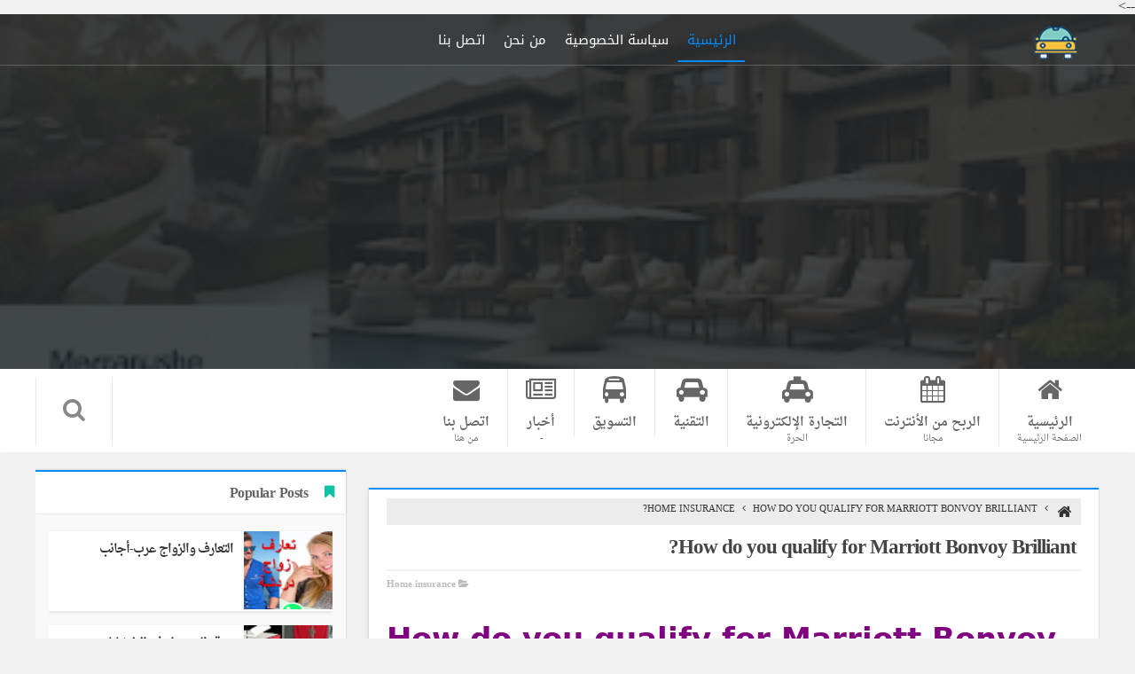

--- FILE ---
content_type: text/html; charset=UTF-8
request_url: https://www.sia9a.com/2024/02/how-do-you-qualify-for-marriott-bonvoy.html
body_size: 43096
content:
<!DOCTYPE html>
<html class='v2' dir='rtl' prefix='og: http://ogp.me/ns# fb: http://ogp.me/ns/fb# article: http://ogp.me/ns/article#' xmlns='http://www.w3.org/1999/xhtml' xmlns:b='http://www.google.com/2005/gml/b' xmlns:data='http://www.google.com/2005/gml/data' xmlns:expr='http://www.google.com/2005/gml/expr'>
      <head>
  
  
 
  
 
<script async='async' crossorigin='anonymous' src='https://pagead2.googlesyndication.com/pagead/js/adsbygoogle.js?client=ca-pub-1435101690747448'></script>
<script async='async' crossorigin='anonymous' src='https://pagead2.googlesyndication.com/pagead/js/adsbygoogle.js?client=ca-pub-6803469479714232'></script>
<meta content='ca-pub-6803469479714232' name='google-adsense-account'/>
<link href="//fonts.googleapis.com/earlyaccess/droidarabicnaskh.css" rel="stylesheet">
<link href="//fonts.googleapis.com/earlyaccess/droidarabickufi.css" rel="stylesheet">
<link href='//maxcdn.bootstrapcdn.com/font-awesome/4.4.0/css/font-awesome.min.css' rel='stylesheet'/>
<!-- Page Title -->
<title>How do you qualify for Marriott Bonvoy Brilliant?</title>
<!-- Blogger Default -->
<meta content='IE=edge' http-equiv='X-UA-Compatible'/>
<meta content='blogger' name='generator'/>
<meta content='width=device-width, initial-scale=1.0' name='viewport'/>
<meta content='4d9319b7c85890b6f6aa17f8a8d8e632' name='monetag'/>
<script async='async' crossorigin='anonymous' src='https://pagead2.googlesyndication.com/pagead/js/adsbygoogle.js?client=ca-pub-8030560615322159'></script>
<meta content='IE=edge' http-equiv='X-UA-Compatible'/>
<meta content='ar' http-equiv='content-language'/>
<link href='https://www.sia9a.com/favicon.ico' rel='icon' type='image/x-icon'/>
<link href='https://www.sia9a.com/2024/02/how-do-you-qualify-for-marriott-bonvoy.html' itemprop='url' rel='canonical'/>
<meta content='  How do you qualify for Marriott Bonvoy Brilliant? Marriott Bonvoy Brilliant is one of the premium credit cards offered by American Express...' name='description'/>
<link href='https://blogger.googleusercontent.com/img/b/R29vZ2xl/AVvXsEjb5pn4fYU-QIesvXtDduc099OV53xPOqHMKGdB8tRqgaPrx539Ee929mlJag4w2yIcpLIrjAg9Z4uMiWtP3z5L_6dGER9c9_DPp40Dj43S_gtMDwjnY3d48-whjbNjayvD18Yx6E_j-wmVuV8uk6qTyv09t2Whfkvg_d9vc4watBMY92hjwOBXtaHswNc/w320-h320/How%20do%20you%20qualify%20for%20Marriott%20Bonvoy%20Brilliant.jpg' rel='image_src'/>
<meta content='' name='theme-color'/>
<meta content='' name='msapplication-navbutton-color'/>
<link rel="alternate" type="application/atom+xml" title="التقنية للشروحات - Atom" href="https://www.sia9a.com/feeds/posts/default" />
<link rel="alternate" type="application/rss+xml" title="التقنية للشروحات - RSS" href="https://www.sia9a.com/feeds/posts/default?alt=rss" />
<link rel="service.post" type="application/atom+xml" title="التقنية للشروحات - Atom" href="https://draft.blogger.com/feeds/9167150117931165275/posts/default" />

<link rel="alternate" type="application/atom+xml" title="التقنية للشروحات - Atom" href="https://www.sia9a.com/feeds/6745753013573735220/comments/default" />
<link href='https://www.sia9a.com/2024/02/how-do-you-qualify-for-marriott-bonvoy.html' hreflang='x-default' rel='alternate'/>
<link href='https://www.sia9a.com/2024/02/how-do-you-qualify-for-marriott-bonvoy.html?hl=en' hreflang='en' rel='alternate'/>
<!-- Description and Keywords (start) -->
<meta content=' سياقة المغرب ' name='keywords'/>
<!-- Google tag (gtag.js) -->
<script async='async' src='https://www.googletagmanager.com/gtag/js?id=G-JFK3WGJBRP'></script>
<script>
  window.dataLayer = window.dataLayer || [];
  function gtag(){dataLayer.push(arguments);}
  gtag('js', new Date());

  gtag('config', 'G-JFK3WGJBRP');
</script>
<!-- Open Graph -->
<meta content='ar_ar' property='og:locale'/>
<meta content='التقنية للشروحات' property='og:site_name'/>
<meta content='https://www.sia9a.com/2024/02/how-do-you-qualify-for-marriott-bonvoy.html' property='og:url'/>
<meta content='How do you qualify for Marriott Bonvoy Brilliant?' property='og:title'/>
<meta content='  How do you qualify for Marriott Bonvoy Brilliant? Marriott Bonvoy Brilliant is one of the premium credit cards offered by American Express...' property='og:description'/>
<meta content='https://blogger.googleusercontent.com/img/b/R29vZ2xl/AVvXsEjb5pn4fYU-QIesvXtDduc099OV53xPOqHMKGdB8tRqgaPrx539Ee929mlJag4w2yIcpLIrjAg9Z4uMiWtP3z5L_6dGER9c9_DPp40Dj43S_gtMDwjnY3d48-whjbNjayvD18Yx6E_j-wmVuV8uk6qTyv09t2Whfkvg_d9vc4watBMY92hjwOBXtaHswNc/w1200-h630-p-k-no-nu/How%20do%20you%20qualify%20for%20Marriott%20Bonvoy%20Brilliant.jpg' property='og:image'/>
<meta content='article' property='og:type'/>
<meta content='' property='article:publisher'/>
<meta content='' property='article:author'/>
<meta content='' property='fb:app_id'/>
<meta content='' property='fb:admins'/>
<!-- Twitter Card -->
<meta content='How do you qualify for Marriott Bonvoy Brilliant?' name='twitter:title'/>
<meta content='https://www.sia9a.com/' name='twitter:domain'/>
<meta content='summary_large_image' name='twitter:card'/>
<meta content='  How do you qualify for Marriott Bonvoy Brilliant? Marriott Bonvoy Brilliant is one of the premium credit cards offered by American Express...' name='twitter:description'/>
<meta content='https://blogger.googleusercontent.com/img/b/R29vZ2xl/AVvXsEjb5pn4fYU-QIesvXtDduc099OV53xPOqHMKGdB8tRqgaPrx539Ee929mlJag4w2yIcpLIrjAg9Z4uMiWtP3z5L_6dGER9c9_DPp40Dj43S_gtMDwjnY3d48-whjbNjayvD18Yx6E_j-wmVuV8uk6qTyv09t2Whfkvg_d9vc4watBMY92hjwOBXtaHswNc/w320-h320/How%20do%20you%20qualify%20for%20Marriott%20Bonvoy%20Brilliant.jpg' name='twitter:image'/>
<meta content='' name='twitter:site'/>
<meta content='' name='twitter:creator'/>
<!-- Expires Browser Cache -->
<include expiration='7d' path='/assets/**.css'></include>
<include expiration='7d' path='/assets/**.js'></include>
<include expiration='3d' path='/assets/**.gif'></include>
<include expiration='3d' path='/assets/**.jpeg'></include>
<include expiration='3d' path='/assets/**.jpg'></include>
<include expiration='3d' path='/assets/**.png'></include>
<!-- DNS Prefetch -->
<link href='//www.blogger.com' rel='dns-prefetch'/>
<link href='//1.bp.blogspot.com' rel='dns-prefetch'/>
<link href='//2.bp.blogspot.com' rel='dns-prefetch'/>
<link href='//3.bp.blogspot.com' rel='dns-prefetch'/>
<link href='//4.bp.blogspot.com' rel='dns-prefetch'/>
<link href='//cdnjs.cloudflare.com' rel='dns-prefetch'/>
<link href='//pagead2.googlesyndication.com' rel='dns-prefetch'/>
<!--[if gte IE 10]><!-->
<script src="//ajax.googleapis.com/ajax/libs/jquery/1.7.2/jquery.min.js" type="text/javascript"></script>
<link href='//maxcdn.bootstrapcdn.com/font-awesome/4.3.0/css/font-awesome.min.css' rel='stylesheet'/>
<link href="//fonts.googleapis.com/earlyaccess/droidarabicnaskh.css" rel="stylesheet" type="text/css">
<style id='page-skin-1' type='text/css'><!--
/*==================================================================*/
Name:	        MOTQADEM BLOGGER TEMPLAT
Version:		1.0.0
Author: 		MED ROUBAKH
Url:			http://www.sia9a.com
Email           simomoiy@gmail.com
/*=============layout======================*/
/*-----------------------------------*/
/* Global Reset */
/*-----------------------------------*/
/* CSS Reset */
html,body,div,span,applet,object,iframe,h1,h2,h3,h4,h5,h6,p,blockquote,pre,a,abbr,acronym,address,big,cite,code,del,dfn,em,img,ins,kbd,q,s,samp,small,strike,strong,sub,sup,tt,var,b,u,i,center,dl,dt,dd,ol,ul,li,fieldset,form,label,legend,table,caption,tbody,tfoot,thead,tr,th,td,article,aside,canvas,details,embed,figure,figcaption,footer,header,hgroup,menu,nav,output,ruby,section,summary,time,mark,audio,video{margin:0;padding:0;border:0;vertical-align:baseline}
article,aside,details,figcaption,figure,footer,header,hgroup,menu,nav,section{display:block}
body{line-height:1;display:block}
*{margin:0;padding:0}
html{display:block}
ol,ul{list-style:none}
blockquote,q{quotes:none}
blockquote:before,blockquote:after,q:before,q:after{background:transparent}
table{border-collapse:collapse;border-spacing:0}
.widget .widget-item-control a img{display:none}
*{box-sizing:border-box}
a{text-decoration:none;color:#333}
.item-control a img,.item-action a{display:none}
.section{margin:0}
.feed-links{display:none}
.widget li,li{padding:0;margin:0;text-indent:0}
h1,h2,h3'
h4'
h5'
h6{display:block;font-weight:bold}
.post-summary{margin-top:5px}
/*-----------------------------------*/
/* General Styles */
/*-----------------------------------*/
body{color:#333;background:#F0F0F0;font-family:"Droid Arabic Naskh",serif}
#page-wrapper{position:relative}
.container{max-width:1200px;margin:0 auto}
#contant{padding:30px 0;overflow:hidden}
/*header
------------------------------------*/
.mainh{position:absolute;top:0;left:0;right:0;z-index:20;border-bottom:1px solid rgba(255,255,255,0.2);background:rgba(54,54,54,0.46)}
#header{width:33.33333333%;float:right}
.titlewrapper h1,.titlewrapper h1 a{color:#fff;padding:10px 0 5px;margin:0;font-size:22px;font-family:droid arabic kufi}
div#menu{padding-left:30px;width:62%;float:left}
#cssmenu{width:auto;font-family:droid arabic kufi;line-height:1}
#cssmenu li:first-child a,#cssmenu li a:hover{color:#028dff!important;border-bottom:solid 2px #028dff}
#cssmenu ul{margin-top:7px}
#cssmenu li a{float:right;text-align:center;padding:15px 10px;font-size:15px;text-decoration:none;text-transform:uppercase;color:#fff;-webkit-transition:color .2s ease;-moz-transition:color .2s ease;-ms-transition:color .2s ease;-o-transition:color .2s ease;transition:color .2s ease;border-left:1px solid transparent;box-shadow:-1px 0 0 0 transparent}
li.homepage a{font-size:32px!important;padding:5px 0!important;text-align:center;color:#fff!important}
#cssmenu,#cssmenu ul,#cssmenu ul li,#cssmenu ul li a{line-height:1;display:block;position:relative;-webkit-box-sizing:border-box;-moz-box-sizing:border-box;box-sizing:border-box}
#cssmenu li ul{position:absolute;display:none;z-index:40;border-top:3px solid #12c1aa}
#cssmenu li ul li{height:0;-webkit-transition:height .2s ease;-moz-transition:height .2s ease;-ms-transition:height .2s ease;-o-transition:height .2s ease;transition:height .2s ease}
#cssmenu ul li:hover ul li{height:40px}
#cssmenu ul ul li a{padding:16px 20px;width:160px;font-size:15px;border-top-color:#28ad62;box-shadow:0 3px 3px rgba(0,0,0,0.2);background:#2a2d32;text-decoration:none;color:#fff;-webkit-transition:.2s ease;-moz-transition:.2s ease;-ms-transition:.2s ease;-o-transition:.2s ease;transition:.2s ease}
#cssmenu ul ul li a:after{position:absolute;top:21px;right:10px;width:4px;height:4px;border-top:1px solid #ddd;border-left:1px solid #ddd;content:"";-webkit-transform:rotate(-45deg);-moz-transform:rotate(-45deg);-ms-transform:rotate(-45deg);-o-transform:rotate(-45deg);transform:rotate(-45deg);-webkit-transition:border-color 0.2s ease;-moz-transition:border-color 0.2s ease;-ms-transition:border-color 0.2s ease;-o-transition:border-color 0.2s ease;transition:border-color 0.2s ease}
#cssmenu li:hover ul{display:block}
#cssmenu .selectnav{background:RGBA(34,34,34,0.51);border:0 solid #222;color:#fff;cursor:pointer;display:none;height:37px;margin:0!important;outline:none;padding:5px;position:relative;text-transform:capitalize;width:50%;float:left;margin-top:10px!important}
/* menu
----------------------------------*/
.mcd-menu{list-style:none;padding:0;margin:0;background:#FFF;height:94px;border-radius:2px;-moz-border-radius:2px;-webkit-border-radius:2px;float:right;width:100%;clear:both}
.mcd-menu li{float:right;position:relative;margin-top:0;margin-bottom:2px}
.mcd-menu li a{display:block;text-decoration:none;padding:8px 20px 2px;text-align:center;color:#666;border-left:1px solid #E7E7E7;font-size:14px}
.mcd-menu li:last-child  a{border-left:0}
.mcd-menu li a i{display:block;font-size:30px;margin-bottom:10px}
.mcd-menu li a strong{display:block;text-transform:uppercase;line-height:26px}
.mcd-menu li a small{display:block;font-size:10px}
.mcd-menu li a i,.mcd-menu li a strong,.mcd-menu li a small{position:relative;transition:all 300ms linear;-o-transition:all 300ms linear;-ms-transition:all 300ms linear;-moz-transition:all 300ms linear;-webkit-transition:all 300ms linear}
.mcd-menu li:hover >a i{opacity:1;-webkit-animation:moveFromTop 300ms ease-in-out;-moz-animation:moveFromTop 300ms ease-in-out;-ms-animation:moveFromTop 300ms ease-in-out;-o-animation:moveFromTop 300ms ease-in-out;animation:moveFromTop 300ms ease-in-out}
.mcd-menu li:hover a strong{opacity:1;-webkit-animation:moveFromright 300ms ease-in-out;-moz-animation:moveFromright 300ms ease-in-out;-ms-animation:moveFromright 300ms ease-in-out;-o-animation:moveFromright 300ms ease-in-out;animation:moveFromright 300ms ease-in-out}
.mcd-menu li:hover a small{opacity:1;-webkit-animation:moveFromleft 300ms ease-in-out;-moz-animation:moveFromleft 300ms ease-in-out;-ms-animation:moveFromleft 300ms ease-in-out;-o-animation:moveFromleft 300ms ease-in-out;animation:moveFromleft 300ms ease-in-out}
.mcd-menu li:hover >a{color:#e67e22}
.mcd-menu li a:hover{position:relative;color:#e67e22;border:0;border-top:4px solid #e67e22;border-bottom:4px solid #e67e22;margin-top:-4px;box-shadow:0 4px 5px #DDD;-moz-box-shadow:0 4px 5px #DDD;-webkit-box-shadow:0 4px 5px #DDD}
.mcd-menu li ul li a:hover{position:relative;color:#e67e22;border:0;border-top:0 solid #e67e22;border-bottom:0 solid #e67e22;margin-top:0;box-shadow:0 0 5px #DDD;-moz-box-shadow:0 4px 5px #DDD;-webkit-box-shadow:0 4px 5px #DDD}
.mcd-menu li a:hover:before{content:"";position:absolute;top:0;right:45%;border-top:5px solid #e67e22;border-right:5px solid transparent;border-left:5px solid transparent}
.mcd-menu li ul li a:hover:before{content:none}
@-webkit-keyframes moveFromTop{from{opacity:0;-webkit-transform:translateY(200%);-moz-transform:translateY(200%);-ms-transform:translateY(200%);-o-transform:translateY(200%);transform:translateY(200%)}to{opacity:1;-webkit-transform:translateY(0%);-moz-transform:translateY(0%);-ms-transform:translateY(0%);-o-transform:translateY(0%);transform:translateY(0%)}}
@-webkit-keyframes moveFromright{from{opacity:0;-webkit-transform:translateX(200%);-moz-transform:translateX(200%);-ms-transform:translateX(200%);-o-transform:translateX(200%);transform:translateX(200%)}to{opacity:1;-webkit-transform:translateX(0%);-moz-transform:translateX(0%);-ms-transform:translateX(0%);-o-transform:translateX(0%);transform:translateX(0%)}}
@-webkit-keyframes moveFromleft{from{opacity:0;-webkit-transform:translateX(-200%);-moz-transform:translateX(-200%);-ms-transform:translateX(-200%);-o-transform:translateX(-200%);transform:translateX(-200%)}to{opacity:1;-webkit-transform:translateX(0%);-moz-transform:translateX(0%);-ms-transform:translateX(0%);-o-transform:translateX(0%);transform:translateX(0%)}}
.mcd-menu li ul,.mcd-menu li ul li ul{position:absolute;height:auto;min-width:200px;padding:0;margin:0;background:#FFF;border-top:4px solid #e67e22;opacity:0;visibility:hidden;transition:all 300ms linear;-o-transition:all 300ms linear;-ms-transition:all 300ms linear;-moz-transition:all 300ms linear;-webkit-transition:all 300ms linear;top:130px;z-index:1000}
.mcd-menu li ul:before{content:"";position:absolute;top:-8px;right:23%;border-bottom:5px solid #e67e22;border-right:5px solid transparent;border-left:5px solid transparent}
.mcd-menu li:hover >ul,.mcd-menu li ul li:hover >ul{display:block;opacity:1;visibility:visible;top:100px}
.mcd-menu li ul li{float:none}
.mcd-menu li ul li a{padding:10px;text-align:right;border:0;border-bottom:1px solid #EEE}
.mcd-menu li ul li a i{font-size:16px;display:inline-block;margin:0 0 0 10px}
.mcd-menu li ul li ul{right:230px;top:0;border:0;border-right:4px solid #e67e22}
.mcd-menu li ul li ul:before{content:"";position:absolute;top:15px;right:-14px;border-left:5px solid #e67e22;border-bottom:5px solid transparent;border-top:5px solid transparent}
.mcd-menu li ul li:hover >ul{top:0;right:200px}
.search-close{display:none}
.search-button,.search-close{float:left;line-height:50px;padding:13px 30px;position:relative;font-size:27px;cursor:pointer;background-color:#FFF;border-width:0 1px;border-style:solid;border-color:rgba(136,136,136,0.21);z-index:40;color:#888;margin-top:10px}
.search-button:hover,.search-close:hover{color:#E67E22;position:relative;color:#E67E22;border-right:0 none;border-left:0 none;-moz-border-top-colors:none;-moz-border-right-colors:none;-moz-border-bottom-colors:none;-moz-border-left-colors:none;border-image:none;border-width:4px 0;border-style:solid none;border-color:#E67E22 -moz-use-text-color;margin-top:5px;box-shadow:0 4px 5px #DDD}
.search-button:hover:before,.search-close:hover:before{content:"";position:absolute;top:0;right:45%;border-top:5px solid #e67e22;border-right:5px solid transparent;border-left:5px solid transparent}
.search-wrap{float:left;padding:23px 34px;position:relative}
.search-form-text{font:15px/39px HelveticaNeueW23;color:#3498DB;width:0;padding-top:0;padding-right:0;padding-bottom:0;transition:all 0.3s ease 0s;float:left;background:none repeat scroll 0% 0% #FAFAFA;border-width:1px 1px 1px 0;border-style:solid solid solid none;border-color:#F1F1F1 #F1F1F1 #F1F1F1 -moz-use-text-color;-moz-border-top-colors:none;-moz-border-right-colors:none;-moz-border-bottom-colors:none;-moz-border-left-colors:none;border-image:none;border-radius:22px;padding-left:28px!important;position:absolute;left:0;top:28px;margin-left:-34px}
#selectnav2{float:right;width:80%;padding:10px;background:#efefef;border:0;font-family:droid arabic naskh;display:none;margin-top:7px;padding-right:5px;margin-bottom:7px;border:solid 1px #ccc}
#selectnav1 option,#selectnav2 option{cursor:pointer}
/* owl-carousel
----------------------------------------------- */
.owl-carousel{display:none;position:relative;width:100% -ms-touch-action:pan-y}
.owl-carousel .owl-wrapper{display:none;position:relative}
.owl-carousel .owl-wrapper:after{clear:both;content:&quot;.&quot;;display:block;height:0;line-height:0;visibility:hidden}
.owl-carousel .owl-wrapper-outer{overflow:hidden;position:relative;width:100%}
.owl-carousel .owl-wrapper-outer.autoHeight{transition:height 500ms ease-in-out}
.owl-controls .owl-page{cursor:pointer}
.owl-theme .owl-controls{margin-bottom:-6px!important;margin-top:14px!important;text-align:center}
.owl-theme .owl-controls .owl-page{display:inline-block}
.owl-theme .owl-controls .owl-page span{background:#869791;border-radius:20px;display:block;height:12px;margin:0 4px;opacity:.5;text-align:center;width:12px}
.owl-theme .owl-controls .owl-page.active span,.owl-theme .owl-controls.clickable .owl-page:hover span{opacity:1}
#related-posts #next,#related-posts #prev{transition:all 0.4s ease-in-out 0s}
#related-posts #next{background:none repeat scroll 0% 0% #333;cursor:pointer;display:block;font-size:30px;height:30px;opacity:0;overflow:hidden;padding:7px 3px 5px 5px;position:absolute;right:0;text-align:center;top:30%;width:30px;z-&#8364;:10}
#related-posts #prev{background:none repeat scroll 0% 0% #333;cursor:pointer;display:block;font-size:30px;height:30px;left:0;opacity:0;overflow:hidden;padding:7px 5px 5px 3px;position:absolute;text-align:center;top:30%;width:30px;z-index:10}
#related-posts:hover #prev{left:0;opacity:0.9;z-index:100}
#related-posts:hover #next{opacity:0.9;right:0;z-index:100}
#related-posts #next:after,#related-posts #prev:after{color:#fff;content:"\f105";display:block;font-family:FontAwesome;font-size:25px;font-style:normal;font-weight:400;line-height:17px;margin-top:0;text-align:center}
#related-posts #prev:after{color:#fff;content:"\f104";display:block;font-family:FontAwesome;font-size:25px;font-style:normal;font-weight:400;line-height:17px;margin-top:0;text-align:center}
/*-----------------------------------------------*/
#related-posts{margin-bottom:20px;direction:ltr}
.relhead h4{padding:0 0 10px;margin-bottom:15px;position:relative;font-size:18px;margin-top:6px;text-align:right;font-family:Droid Arabic Kufi,tahoma;border-bottom:3px solid #ECECEC;color:#666}
.rnav li{cursor:move!important;display:block;float:left;height:auto;overflow:hidden;padding:0 4px!important;position:relative;width:100%}
.owl-item{float:left}
.alba-related{position:relative}
.rnav li .rnav-img{width:100%;height:200px;display:block}
.rnav li:hover .rnav-img{opacity:0.7;transition:all 0.5s ease 0s}
#related_postsp{width:100%;float:right;background:none repeat scroll 0% 0% #FFF;margin-bottom:15px;box-shadow:0 1px 3px 0 rgba(0,0,0,0.1);overflow:hidden;padding:10px 20px 25px;border-width:2px 1px 1px;border-style:solid;border-color:#028dff #DDD #DDD;border-radius:2px}
.rnav-title{font-size:14px;background:-moz-linear-gradient(center top,rgba(255,255,255,0) 0%,rgba(0,0,0,0.8) 100%) repeat scroll 0% 0% transparent;bottom:0;color:#FFF;height:auto;padding:10px 15px!important;pointer-events:none!important;position:absolute!important;transition:all 0.4s ease-in-out 0s;width:100%;z-index:40;line-height:22px;text-align:center;font-weight:700!important}
.rnav-title a{font-weight:700!important;color:#fff}
.owl-item{float:left}
.alba-tech-slide{max-height:600px;direction:ltr;padding:0!important;clear:both;width:100%;float:right;margin:0!important;overflow:hidden;position:relative;background:#fff}
.slides .item{-webkit-transition:all 0.5s;-moz-transition:all 0.5s;-ms-transition:all 0.5s;-o-transition:all 0.5s;transition:all 0.5s;width:100%;height:600px direction:rtl;text-align:right;overflow:hidden}
.slides .item-list{height:100%;margin:0;padding:0;position:relative}
.alba-tech-slide .widget,.alba-tech-slide .slides{width:100%;margin:0;overflow:hidden;padding:0}
.tag-thumbnail #thumb-img{transition:all 0.3s ease-in-out 0s}
.item-thumbnail{background:#313131}
.item .tag-thumbnail{display:block;height:600px;overflow:hidden;position:relative;width:100%!important;z-index:1;opacity:0.5}
.caption{position:absolute;width:100%;bottom:15%;text-shadow:none;z-index:40;right:auto;left:auto;color:#fff;text-align:center;padding:0 50px}
.caption h3{font-size:40px;font-weight:bold;line-height:59px;margin:0 auto;margin-bottom:10px;max-width:650px;font-family:droid arabic kufi}
.indextag{background:#f2fbfa;color:#FFF!important;font-size:0;font-weight:700;line-height:0;overflow:hidden;padding:3px 6px;position:relative;text-transform:uppercase;z-index:82;margin:0 auto 5px!important;display:inline-block;text-align:right}
.caption h3 a{color:#fff;text-shadow:rgba(0,0,0,.6) 0 0 5px;line-height:26px}
.post-meta{color:#bbb;cursor:default;display:inline-block;font-size:11px;font-weight:700;margin:7px 0 0;padding:0;white-space:nowrap;overflow:hidden;line-height:12px}
.post-meta a{color:#bbb;font-size:11px;font-weight:700;height:30px;margin-left:0;padding:0;white-space:nowrap;overflow:hidden;line-height:12px}
.caption .text p{max-width:470px;margin:auto;font-size:23px;line-height:31px;color:#fff}
.item-list:hover .caption{display:block;overflow:hidden}
.date{text-align:right;display:inline-block}
.date:before{color:#bbb;content:"\f073";font:12px fontawesome;padding-left:.4em;text-decoration:inherit;top:0}
.icomm .date{position:relative}
.icomm:before{color:#bbb;content:"\f007";font:12px fontawesome;padding-left:.3em;padding-right:.6em;text-decoration:inherit;top:0}
.item-list .#thumb-img{display:block;float:left;height:100%;width:100%;z-index:1}
.slides .owl-buttons #next:after,.slides .owl-buttons #prev:after{color:#fff;content:"\f105";display:block;font-family:FontAwesome;font-size:45px;font-style:normal;font-weight:400;line-height:60px;margin-top:0;text-align:center}
.slides .owl-buttons #prev:after{content:"\f104"}
.slides .owl-buttons .owl-prev,.slides .owl-buttons .owl-next{cursor:pointer;background:transparent;width:72px;height:72px;line-height:72px;border:none;border-radius:50%;opacity:1;top:40%;text-shadow:none;color:#fff;font-size:30px;filter:progid:DXImageTransform.Microsoft.gradient(startColorstr='#80000000',endColorstr='#00000',GradientType=1);background-repeat:repeat-x;position:absolute;font-size:45px;text-align:center;padding:4px;z-index:40}
.slides .owl-buttons .owl-next:hover,.slides .owl-buttons .owl-prev:hover{background:rgba(237,237,237,0.45);color:#fff}
.slides .owl-buttons .owl-prev{right:80px}
.slides .owl-buttons .owl-next{left:80px}
.owl-theme .owl-controls{z-index:40}
/*-----------------------------*/
#main-wrapper{width:70%;padding-left:15px;float:right}
#main-wrapper .widget-content{background:#F9F9F9;overflow:hidden}
#sidebar-wrapper{width:30%;padding-right:10px;float:left;margin:0}
.sidebar .widget{font-size:14px;line-height:22px;margin:0 0 30px;padding:15px;width:100%;margin-bottom:30px;float:right;background:#F9F9F9;-webkit-box-shadow:0 0 2px #CACACA;-moz-box-shadow:0 0 2px #cacaca;box-shadow:0 0 2px #CACACA}
.widget,.section{padding:0;margin:0}
.sidebar .widget h2{background:#FFF;color:#666;box-shadow:0 0 2px #CACACA;font-size:16px;line-height:27px;padding:10px;text-align:right;margin:-15px -15px 15px;font-weight:700;border-top:2px solid #028dff;font-family:droid arabic kufi;letter-spacing:-0.5px}
.sidebar .widget:nth-child(2) h2{border-top:2px solid #B577B5}
.sidebar .widget:nth-child(3) h2{border-top:2px solid #358F83}
.sidebar .widget:nth-child(4) h2{border-top:2px solid #B577B5}
.sidebar .widget:nth-child(5) h2{border-top:2px solid #12c1aa}
#sidebar-wrapper .widget h2:before{content:"\f02d";display:block;font-family:FontAwesome;font-style:normal;font-weight:normal;line-height:1;z-index:9;color:#12c1aa;float:right;width:25px;height:25px;margin:4px}
#sidebar-wrapper .FollowByEmail h2:before{content:"\f0e0"}
#sidebar-wrapper .widget h2:before{content:"\f1d8"}
#sidebar-wrapper .Label h2:before{content:"\f02c"}
#sidebar-wrapper .facebook-box h2:before{content:"\f082"}
#sidebar-wrapper .PopularPosts h2:before{content:"\f02e"}
#sidebar-wrapper .PlusBadge h2:before{content:"\f0d4"}
#sidebar-wrapper .PageList h2:before{content:"\f15c"}
#sidebar-wrapper .BlogArchive h2:before{content:"\f073"}
#sidebar-wrapper .LinkList h2:before{content:"\f08e"}
#sidebar-wrapper .Feed h2:before{content:"\f09e"}
#sidebar-wrapper .Image h2:before,#sidebar-wrapper .Slideshow .widget h2:before{content:"\f03e"}
#sidebar-wrapper .Text h2:before{content:"\f10d"}
.makesticking{background:none!important;position:fixed;top:15px;z-index:20;-webkit-transform:translateZ(0)}
.bar-label{position:relative;height:38px;display:inline-block;background:#F5F5F5;width:100%;border-bottom:1px solid #E2E2E2;border:1px solid #E2E2E2}
.bar-label .label-text{display:inline-block;font-weight:700;font-size:16px;text-transform:uppercase;color:#333}
.bar-label .metric-text{display:inline-block;position:relative;top:-1px;font-size:10px;font-weight:500;padding-left:15px;text-transform:uppercase;color:#909FB8}
/* posts
---------------------------------*/
.index #main{background:#F9F9F9;padding:20px;padding-bottom:0;overflow:hidden;box-shadow:0 0 2px #CACACA;margin-top:20px;margin-bottom:20px}
.index .post{position:relative;margin:0 0 20px;width:100%;float:right;background-color:#fff;position:relative;border-radius:4px;box-shadow:0 2px 3px 0 rgba(0,0,0,0.08);padding:3px 3px 3px 12px;overflow:hidden}
.recent-posts-title h2{border-top:2px solid #12c1aa!important;margin:-20px -20px 15px!important;background-color:#fff;color:#666;box-shadow:0 1px 3px 0 rgba(0,0,0,0.1);padding:12px 15px;padding:12px 15px;font-size:16px;line-height:25px;text-align:right;font-weight:700;font-family:droid arabic kufi}
.recent-posts-title h2 span{position:relative;display:inline-block}
.index #main .widget #more{display:inline-block;float:left;font-size:12px;font-weight:100;background:#12c1aa;padding:3px 5px;color:#fff;border-radius:3px;line-height:13px;margin-top:3px}
.index #main .widget #more:after{content:"\f100";font-family:fontawesome;margin-right:5px}
.index #main .widget h2 span:before{font-family:FontAwesome;font-style:normal;font-weight:400;font-size:17px;content:"\f143";position:relative;padding:0;line-height:24px!important;display:inline-block;border-top-left-radius:2px;border-top-right-radius:0;border-bottom-right-radius:0;border-bottom-left-radius:2px;margin-left:5px;color:#12c1aa}
.static_page .post,.item .post{width:100%;float:right;background:#FFF;margin-top:20px;margin-bottom:15px;box-shadow:0 1px 3px 0 rgba(0,0,0,0.1);overflow:hidden;padding:10px 20px 25px;border-top:2px solid #028dff;border-left:1px solid #DDD;border-radius:2px;border-right:1px solid #DDD;border-bottom:1px solid #DDD}
.post-body{width:100%;overflow:hidden;font-family:droid arabic naskh;line-height:27px;font-size:15px}
.static_page .recent-posts-title{display:none}
.static_page #main-wrapper{width:100%!important;padding-left:0!important;float:right}
.item .recent-posts-title{display:none}
.item .post-meta{width:100%;padding:2px 0 5px 0}
.item .post-meta .post-author,.item .post-meta .post-timestamp{float:right;padding-left:20px}
.item .post-meta .post-labels{float:left}
.post-body blockquote{clear:both;background-color:#ECECEC;padding:15px;margin:5px 20px;color:#333;border-radius:3px;text-indent:50px;position:relative;border-right:3px solid #028dff}
.post-body blockquote:before{content:"\f10e";position:absolute;font-family:fontawesome;font-size:20px;top:16px;right:-30px;color:#028dff}
.post-body h3{font-weight:700;font-size:20px}
.post-body h4{font-weight:700;font-size:18px;text-decoration:underline}
.breadcrumbs{background:#ECECEC;width:100%;font-weight:400;font-size:11px;text-transform:uppercase;position:relative;bottom:0;border:1px solid #EEE;margin-bottom:10px;overflow:hidden;margin-right:0;padding:5px;color:#333}
.breadcrumbs .crust{display:block;position:relative;float:right;font-size:17px;color:#333;padding:0 5px!important;line-height:14px}
.fa-angle-left:before{margin:0 5px}
.post-heading h1{padding:5px 5px 12px;display:inline-block;border-bottom:2px solid #f1f1f1;font-size:23px;color:#444;width:100%;letter-spacing:-1px}
.sharepost h4{font-size:15px;position:relative;overflow:hidden;margin:0 0 20px;font-weight:700;padding:0 10px;text-align:center;text-transform:uppercase;transition:all 0.5s ease-out 0s;font-family:"Droid Arabic Naskh",serif;color:rgba(47,4,17,0.59)}
.sharepost h4:after{content:"";position:absolute;width:8px;height:7px;border-radius:50%;bottom:2px;right:52%;box-shadow:1em 0 0 0 #1A9EDA,2em 0 0 0 #E99393;background:none repeat scroll 0% 0% #E99393}
.sharepost h4 span{padding-bottom:12px;display:inline-block}
.sharepost li{width:20%;border:3px solid #EEE;padding:0;float:right}
.sharepost li a{padding:0 0;color:#FFF;display:block;border-radius:2px;overflow:hidden;line-height:37px;text-align:center}
.sharepost li a .fa{margin-left:3px;border-radius:3px;float:right;padding:10px 13px;background:rgba(0,0,0,0.38) none repeat scroll 0% 0%}
.sharepost{overflow:hidden;text-align:center;margin-bottom:20px;margin-top:25px}
.sharepost li a:hover{opacity:0.8}
.sharepost li .twitter{background-color:#55acee}
.sharepost li .facebook{background-color:#3b5998}
.sharepost li .gplus{background-color:#dd4b39}
.sharepost li .pinterest{background-color:#cc2127}
.sharepost li .linkedin{background-color:#0976b4}
.hreview{display:none}
ul.post-pager{background-color:#FFF;border:1px solid #EEE;display:block;width:100%;overflow:hidden}
ul.post-pager *{transition:all 0s ease;-webkit-transition:all 0s ease;-moz-transition:all 0s ease;-o-transition:all 0s ease}
.post-pager li{padding:0;display:inline-block;width:50%}
.post-pager .next{text-align:left}
.post-pager .previous{float:right}
.post-pager li a{color:#555;display:block;padding:15px 20px}
.post-pager li:hover a{color:#888;background:#f8f8f8}
.post-pager li strong{display:block;padding:0 0 10px;color:#888}
.loop-image-wrapper{position:relative;z-index:2;height:230px;float:right;width:45%;margin-left:2%}
.index .post-thumb a{display:block;width:100%;height:230px;overflow:hidden;border-radius:2px}
.loop-info-wrapper{position:relative;text-align:right;direction:rtl;line-height:31px;padding:8px 0 3px;overflow:hidden;height:100%;max-height:100%}
.index .post-title{font-size:22px;font-weight:700!important;padding:12px 0;margin-bottom:8px;line-height:27px;letter-spacing:-1px;font-family:"Droid Arabic Naskh";border-bottom:1px dashed #E9E9EA}
.index .post-title a{font-weight:700;font-family:"Droid Arabic Naskh";color:#444;font-size:20px}
.index .post-snippet{margin:0;color:#333;line-height:1.5em}
.index .postags{position:absolute;top:5px;right:5px}
.index .postags{margin:0;padding:0;display:inline-block;position:absolute;top:0;z-index:2;right:0}
.postags a:nth-child(n+2){display:none}
.postags a{position:relative;background:#82C92C;color:#FFF;font-size:11px;display:block;text-transform:uppercase;padding:2px 9px;line-height:normal;font-weight:700;margin:0;transition:all 0.3s ease-out 0s}
/* CSS Share Post */
.post-share{position:absolute;display:inline-block;right:0;bottom:0;-webkit-user-select:none;-moz-user-select:none;-ms-user-select:none;z-index:2}
.post-share .share-toggle{position:absolute;right:0;bottom:0;font-size:14px;height:30px;width:30px;line-height:30px;text-align:center;padding:0;border:0;color:#fff;z-index:2;background-color:rgba(255,255,255,.40);text-shadow:0 0 2px rgba(0,0,0,0.1);font-weight:normal;font-family:Fontawesome;cursor:pointer}
.post-share .share{opacity:0;padding:10px 0 0;visibility:hidden;margin-right:0;transition:all .3s}
.post-share .share.share-active{opacity:1;visibility:visible;margin-right:30px}
.share-toggle.pi-btn.toggle-active{color:#12c1aa;background-color:rgba(255,255,255,.95)}
.post-share .share a{background-color:rgba(255,255,255,.95);display:inline-block;color:#fff;line-height:5px;padding:8px;width:30px;text-align:center}
.post-share .share a:nth-child(1){background-color:rgba(98,123,173,.95)}
.post-share .share a:nth-child(2){background-color:rgba(26,193,255,.95)}
.post-share .share a:nth-child(3){background-color:rgba(243,26,26,.95)}
.post-share .share a:nth-child(4){background-color:rgba(255,117,26,.95)}
.post-share .share a:hover{background-color:rgba(43,45,51,1);color:#fff}
.post-readmore{float:right;display:inline-block;margin-top:13px;background-color:#028dff;padding:4px 8px;border-radius:4px;color:#fff;z-index:55;font-size:13px}
.post-readmore a{color:#fff}
.post-readmore i{padding-right:5px}
/* Popular Posts Widget
- - - - - - - - - - - - */
.widget ul{padding:0;margin:0;line-height:1.2}
.PopularPosts ul li{width:100%;padding:15px 0 8px!important;min-height:91px;display:inline-block;border-bottom:1px solid #E7E7E7;transition:background-color .2s ease;position:relative}
.PopularPosts .widget-content ul li{background:#fff;list-style:none;overflow:hidden;margin:5px 0;box-shadow:0 1px 3px 0 rgba(0,0,0,.1);padding:0!important}
.widget-content.popular-posts{overflow:hidden}
#horizontalTab .PopularPosts .item-content:hover{transition:1s;-webkit-transition:1s;-moz-transition:1s;-o-transition:1s}
#horizontalTab .PopularPosts .widget-content ul li:hover{border-bottom:1px solid #536F87}
#horizontalTab .PopularPosts .widget-content ul li:last-child:hover{border-bottom:none}
.PopularPosts ul{padding:5px 0;margin-top:-10px}
.item-thumbnail-only{padding-right:5px}
.PopularPosts .item-thumbnail img{width:100%;margin:0;height:auto;padding:0;min-height:100%}
.PopularPosts .item-thumbnail img:hover{opacity:0.7;-webkit-transition:0.50s;-moz-transition:0.50s;-o-transition:0.50s}
#horizontalTab .PopularPosts .item-content{position:relative;float:right;border-top:1px solid #eee;padding:12px 0 12px 27px!important;width:100%!important}
.modal .widget-content.popular-posts li:first-child .item-content{border-top:0!important}
.modal .widget-content.popular-posts .item-content{padding-bottom:0!important}
.PopularPosts .item-title{overflow:hidden;padding-top:10px;text-align:right}
.PopularPosts .item-title a{font-size:14px;font-weight:700!important;padding:0;line-height:22px;letter-spacing:-1px;font-family:"Droid Arabic Naskh"}
.PopularPosts .item-title:hover{opacity:1;-moz-opacity:1;filter:alpha(opacity=100)}
.PopularPosts .item-thumbnail{float:right;margin:0 0 0 12px;width:100px;height:88px;overflow:hidden}
.popular-posts .item-title a:hover{color:#536F87;-webkit-transition:0.35s;transition:0.35s;-moz-transition:0.35s}
div.widget-content.popular-posts .item-snippet{height:0;overflow:hidden;font-size:10px;display:none}
.item-snippet{display:none}
/* Footer
--------------------------------------------------*/
#footer-wrapper{background-color:#2A2F33}
#topfooterwed{background:none repeat scroll 0% 0% rgba(42, 165, 165, 0.97);color:#FFF;overflow:hidden}
.col-sm-4{width:50%;float:right}
#footer4{width:39%;float:right}
span.iconsubemail{float:right;width:10%;line-height:80px;font-size:30px;margin-left:5px}
div#footer5{float:right;width:88%}
#HTML19,#footer4 .widget{margin:20px 0!important;position:relative}
input.follow-by-email-address{border:1px solid #F88A05!important;background:#312222;line-height:initial;padding:4px 7px;height:40px!important;width:80%!important;font-family:"Droid Arabic Naskh",Helvetica,Arial,sans-serif!important;color:#FFF!important;float:right}
input.follow-by-email-submit{border:1px solid #F88A05!important;background:none repeat scroll 0% 0% #312222!important;padding:7px 13px;color:#FFF!important;height:40px!important;font-family:"Droid Arabic Naskh",Helvetica,Arial,sans-serif!important;width:18%!important;margin:0!important}
.buttoncontact{text-align:center;float:right;width:20%}
.buttoncontact a{background:none repeat scroll 0% 0% #2A2F33;font-size:18px;font-family:Droid Arabic Kufi,tahoma;line-height:87px;color:#FFF!important;padding:4px 10px;border-radius:3px}
.buttoncontact a i{padding-right:10px}
.buttoncontact a span{margin-right:10px;border-right:1px solid #212528;padding:0 10px}
#footer{padding:30px 0 20px;overflow:hidden}
#footer .item-thumbnail{border-radius:6px;width:80px;height:70px}
#footer ul li{background:none repeat scroll 0% 0% transparent;list-style:outside none none;overflow:hidden;box-shadow:0 0 0 0 transparent;border-bottom:0 solid #E7E7E7;height:auto!important;padding:0;margin:0}
#footer ul li a{color:#999}
.footer-column{width:33.33%;float:right;padding-left:25px}
#column3{padding-left:0!important}
#footer-wrapper .footer-column .widget{display:block;color:#FFF;border-radius:4px;font-size:14px;line-height:22px;padding:20px}
.footer-column .widget h2{position:relative;z-index:1;font-size:14px;padding:8px 5px 15px;color:#FFF;margin-bottom:15px;text-align:center;font-family:Droid Arabic Kufi,tahoma}
.footer-column .widget h2:before,.footer-column .widget h2:before{content:'';position:absolute;width:49%;height:4px;background:#12c1aa;right:0;left:0;margin:auto;z-index:2;bottom:0}
.footer-column .widget h2:after{content:'';bottom:0;right:0;left:0;background:#ddd;position:absolute;z-index:-1;height:4px}
.footer-column .widget h2:after{content:'';bottom:0;right:0;left:0;background:#22272A;position:absolute;z-index:-1;height:4px}
#copylefts,#copylefts a{color:#8E97A0;font-size:15px;line-height:22px}
#copylefts{padding:10px 0;float:right;width:100%;position:relative;background:#212528;margin:0}
.copy-right{float:left}
.copy-left{float:right}
.vieleftcredit{float:right;text-align:right}
#poweredbyjalal{float:left;text-align:left}
#copyrights ul{float:right;clear:both}
#copyrights ul li{float:right;padding:5px}
/*----widget-------------*/
/* CSS label */
.widget ul{padding:0;margin:0;line-height:1.2}
.headerword2{color:#82C92C}
.widget{margin:0}
.widget-content.cloud-label-widget-content{display:inline-block;width:100%}
.label-size-1,.label-size-2,.label-size-3,.label-size-4,.label-size-5{font-size:100%;opacity:1}
.label-count{white-space:nowrap;display:inline-block}
aside#sidebar-wrapper{margin-top: 20px;margin-bottom: 15px}
#sidebar-wrapper .widget-content.list-label-widget-content{padding:0}
#sidebar-wrapper .Label li{position:relative;background:#fff;color:#444;padding:0;margin:0;text-align:right;width:100%;border:1px solid #eaeaea;border-bottom:0;transition:all .3s ease-out}
#sidebar-wrapper .Label li:first-child{border-top:0}
#sidebar-wrapper .Label li:last-child{border-bottom:0}
#sidebar-wrapper .Label li:hover{background:#fff;color:#e1a66c}
#sidebar-wrapper .Label li:before{right:0;content:"";position:absolute;width:0;height:100%;background:#4fafe9;transition:all .2s ease-in-out}
#sidebar-wrapper .Label li:hover:before{width:100%}
#sidebar-wrapper .Label li a{padding:0 20px 0 0;display:block;position:relative;line-height:42px;color:#787878;text-decoration:none;transition:all .3s ease-out}
#sidebar-wrapper .Label li a:hover{color:#fff}
#sidebar-wrapper .Label li span{font-family:Arial;float:left;height:42px;line-height:42px;width:42px;text-align:center;display:inline-block;background:#4fafe9;color:#FFF;position:absolute;top:0;left:0;z-index:2}
#sidebar-wrapper .Label li:nth-child(1) span,#sidebar-wrapper .Label li:nth-child(1):before,#sidebar-wrapper .Label li:nth-child(7) span,#sidebar-wrapper .Label li:nth-child(7):before{background:#ca85ca}
#sidebar-wrapper .Label li:nth-child(2) span,#sidebar-wrapper .Label li:nth-child(2):before,#sidebar-wrapper .Label li:nth-child(8) span,#sidebar-wrapper .Label li:nth-child(8):before{background:#e54e7e}
#sidebar-wrapper .Label li:nth-child(3) span,#sidebar-wrapper .Label li:nth-child(3):before,#sidebar-wrapper .Label li:nth-child(9) span,#sidebar-wrapper .Label li:nth-child(9):before{background:#61c436}
#sidebar-wrapper .Label li:nth-child(4) span,#sidebar-wrapper .Label li:nth-child(4):before,#sidebar-wrapper .Label li:nth-child(10) span,#sidebar-wrapper .Label li:nth-child(10):before{background:#f4b23f}
#sidebar-wrapper .Label li:nth-child(5) span,#sidebar-wrapper .Label li:nth-child(5):before,#sidebar-wrapper .Label li:nth-child(11) span,#sidebar-wrapper .Label li:nth-child(11):before{background:#46c49c}
#sidebar-wrapper .Label li:nth-child(6) span,#sidebar-wrapper .Label li:nth-child(6):before,#sidebar-wrapper .Label li:nth-child(12) span,#sidebar-wrapper .Label li:nth-child(12):before{background:#607ec7}
#sidebar-wrapper .label-size{position:relative;display:block;float:right;margin:0;font-size:13px;transition:all 0.3s ease 0s;width:50%;padding:2px}
#sidebar-wrapper .label-size a{background:linear-gradient(to bottom,#FFF 0,#FAFAFA 70%,#F6F6F6 99%,#F6F6F6 100%) repeat-y scroll 0 -30px / 100% 90px #FFF;display:inline-block;color:#666;padding:5px 8px;font-weight:400;border:1px solid #ddd;transition:all 0.3s ease 0s;width:100%;border-radius:2px}
#sidebar-wrapper .label-count{opacity:0;visibility:hidden;font-size:85%;display:inline-block;position:absolute;top:-10px;left:-10px;background:#4fafe9;color:#fff;white-space:nowrap;padding:0;width:22px;height:22px;line-height:22px;border-radius:100%;text-align:center;z-index:1;transition:all .3s}
#sidebar-wrapper .label-size:hover .label-count{font-family:Arial;opacity:1;visibility:visible;top:-5px}
#sidebar-wrapper .label-size a:hover{color:#444;background-image:linear-gradient(to bottom,rgba(255,255,255,1)0,rgba(250,250,250,1)18%,rgba(255,255,255,1)99%,rgba(255,255,255,1)100%);background-position:0 0}
#footer-wrapper .Label li{background:transparent;float:right;padding:5px;margin:0;text-align:right;width:45%;transition:all .3s ease-out}
#footer-wrapper .Label li:hover{color:#e1a66c}
#footer-wrapper .Label li a{color:#aaa;transition:all .3s ease-out}
#footer-wrapper .Label li a:hover{color:#e1a66c}
#footer-wrapper .Label li span{float:left;color:#aaa;margin:0;padding:4px 6px;text-align:center;font-size:14px;font-weight:400;border-radius:2px}
#footer-wrapper .Label li span:hover{color:#e1a66c}
#footer-wrapper .label-size{position:relative;background:#3f414a;color:#fff;display:block;float:right;margin:0 1px 1px 0;font-size:14px;transition:all 0.4s}
#footer-wrapper .label-size a{display:inline-block;color:#fff;padding:6px 8px;font-weight:400}
#footer-wrapper .label-size a:hover{background:#23242a;color:#fff;transition:all 0.2s}
font-style:normal;font-weight:normal;text-decoration:none;color:#fff;transition:initial}
#footer-wrapper .label-size:hover,#footer-wrapper-inner .label-size:hover{background:#e1a66c;color:#fff}
#footer-wrapper .label-count{opacity:0;visibility:hidden;font-size:85%;display:inline-block;position:absolute;top:-10px;left:-10px;background:#fb4646;color:#fff;white-space:nowrap;padding:0;width:22px;height:22px;line-height:22px;border-radius:100%;text-align:center;z-index:1;transition:all .3s}
#footer-wrapper .label-size:hover .label-count{opacity:1;visibility:visible;top:-5px}
.author-info,.time-info,.comment-info,.label-info,.review-info,.post-vinfo a{color:#444}
.author-info,.time-info,.comment-info,.label-info,.review-info{margin-left:0;display:inline-block;color:#666;padding:4px 5px}
.label-info{float:left;color:#c4c4c4}
.post-feeds{display:none}
.fbcover-comment{border-color:#E4EAEF;overflow:hidden;background:none repeat scroll 0% 0% #FFF;box-shadow:0 1px 1px rgba(0,0,0,0.3);border-radius:4px;padding:5px}
.blog-feeds{display:none}
/* CSS Page Navigation */
.pagenavi{clear:both;margin:0 0 15px;text-align:right;font-size:13px;font-weight:400}
.pagenavi .pages{background-color:#3F414A;display:inline-block;color:#FFF;margin:0 2px;line-height:35px;height:35px;padding:0 12px;border-radius:4px;transition:all 0.2s ease 0s}
.pagenavi span,.pagenavi a{display:inline-block;background-color:#12c1aa;color:#fff;margin:0 2px;line-height:35px;height:35px;padding:0 12px;border-radius:4px;transition:all .2s}
.pagenavi .current,.pagenavi a:hover{background:#ba452f;color:#fff}
/* CSS Back To Top */
#backtotop{overflow:hidden;position:fixed;z-index:90;left:20px;bottom:41px;display:none;width:42px;height:40px;line-height:34px;color:#eee;text-align:center;background-color:#3f414a;font-size:20px;text-indent:0;cursor:pointer;-webkit-transform:translateZ(0);padding:4px 0 0;text-align:center;border-radius:5px;transition:all .5s}
#backtotop:hover{background-color:#3f414a;color:#fff}
.thumb-post,.thumb-post a{height:400px;display:block;width:100%;opacity:0.4}
.thumbnail-top-post{background:none repeat scroll 0% 0% #22272A;position:relative}
/*-----------------*/
.mbt-pager{width:100%;float:right;background:none repeat scroll 0% 0% #FFF;margin-bottom:20px!important;box-shadow:0 1px 3px 0 rgba(0,0,0,0.1);overflow:hidden;position:relative;padding:10px 0!important}
.mbt-pager .next{float:right;width:50%;text-align:right;padding:10px;position:relative}
.mbt-pager .previous{float:left;width:50%;padding:10px;text-align:left;position:relative}
.prv,.nxt{position:absolute;color:#CCC;font-size:56px;margin-top:-7px;height:22px;line-height:22px;width:40px;top:34%}
.next h6,.next h5{float:right;width:100%;padding-right:37px;text-align:right;font-size:13px;color:#666;margin:0}
.previous h6,.previous h5{float:left;width:100%;padding-left:37px;font-size:13px;color:#555;margin:0}
.nxt{left:10px}
.previous h6,.next h6{color:#555;font-size:19px!important;padding-bottom:5px;font-weight:700!important;margin:0;font-family:Droid Arabic Kufi,tahoma}
.label-info a{color:#777}
/*====comments====*/
.comments{clear:both;padding:15px 20px;margin:15px 0;background:#FFF;box-shadow:0 1px 3px 0 rgba(0,0,0,0.1);overflow:hidden;width:100%;float:right;border-left:1px solid #DDD;border-radius:2px;border-right:1px solid #DDD;border-top:1px solid #DDD}
#comments h4{padding:10px;margin-bottom:15px;position:relative;border-bottom:4px solid #DDD;color:#6C6767;font-size:110%;font-weight:700;font-family:Droid Arabic Kufi,tahoma}
.comments h4:after{background:#028dff;width:160px;height:4px;position:absolute;bottom:-4px;z-index:40;content:"";right:0}
#comments h4:before{content:"\f086";font-family:FontAwesome;float:right;padding-left:5px}
.comments .comment-block{background:#F6F6F6 none repeat scroll 0% 0%;margin:0 73px 0 14px;position:relative;border:1px solid rgba(200,200,200,0.54);color:#818F96}
.comment-header{display:inline-block;border:1px solid #eee;border-right:0;border-top:0;padding:1px 10px 0 10px}
.comments .comment-block:before{content:'\f0da';position:absolute;font:30px fontawesome;top:15px;right:-11px;color:#E8E8E8}
.comment-content{padding:20px}
.comments .avatar-image-container{float:right;max-height:55px;overflow:hidden;width:55px}
.comments .avatar-image-container img{border-radius:100px!important;padding:0;text-align:center;margin:0;border:3px solid rgb(238,238,238);width:55px;height:55px;max-width:55px}
.comments .comments-content .user a{float:right;margin:-1px -10px 0 10px;padding:0 5px;height:23px;color:#777;background-color:#E6E6E6;border-color:#E6E6E6}
.comments .comments-content .user a:before{content:'\f0d9';font:19px fontawesome;float:left;position:relative;left:-12px;top:2px;color:#E6E6E6;text-shadow:none}
.comments .comments-content .user a:after{content:'\f14b';font:17px fontawesome;float:right;margin:0 0 0 8px;position:relative;top:2px;padding:0 2px;color:#666;text-shadow:none}
span.item-control.blog-admin a:after{content:'\f014';font:14px fontawesome;margin:0 5px 0 0;color:#ccc;display: none}
.comment-actions a{background:#FFF none repeat scroll 0% 0%;color:#6F6F6F;padding-right:10px;padding-bottom:0;padding-top:2px!important;padding-left:10px!important;font-size:10px;border-radius:5px;margin:2px;border:1px solid #EEE;display:inline-block}
span.item-control.blog-admin a:after{content:'\f014';font:14px fontawesome;margin:0 5px 0 0;color:#ccc}
.comments .continue a{background:#FFF none repeat scroll 0% 0%;color:#6F6F6F;padding:3px 10px!important;font-size:12px;border-radius:5px;font-weight:500!important;border:1px solid #EEE;display:inline-block}
.comments .continue a:after{content:'\f124';font:12px fontawesome;margin:0 10px 0 0;display:inline-block;color:#ccc}
.comments .comment .comment-actions a:hover,.comments .continue a:hover{text-decoration:none;background:#eee}
.comments .comments-content .datetime a{margin:0;color:#8E8D8D;font-size:11px;font-weight:700}
.comments .comments-content .comment-content{text-align:justify;padding:15px 10px;font-size:13px;font-weight:700;color:#888}
.comment-footer{margin:0}
/* Contact form
----------------------------------------------- */
.contact-button{height:34px;line-height:34px;width:auto;float:left;margin-top:23px}
.contact-button a{background-color:#333;color:#FFF!important;font-size:13px;padding:0 15px;display:inline-block}
.contact-close{background-color:#3D3D3D;color:#FFF!important;height:30px;line-height:30px;position:absolute;text-align:center;top:0;width:30px;left:0}
#ContactForm1_contact-form-email,#ContactForm1_contact-form-email-message,#ContactForm1_contact-form-name{background-color:#F3F3F3;border:0 none;color:#111;margin-bottom:5px;max-width:none;padding:5px;width:100%;margin:5px 0}
#ContactForm1_contact-form-submit{background-color:#F04903;background-image:none;border:medium none!important;box-shadow:none!important;cursor:pointer;opacity:0.9;width:100%;color:#fff!important;padding:5px}
#ContactForm1_contact-form-submit:hover{background-color:#f04903;background-image:none;border:none!important;border-radius:none!important;box-shadow:none!important;cursor:pointer;filter:alpha(opacity=60);opacity:.9}
.contact-form-email-message{height:85px!important}
.contact-form-widget:focus,.contact-form-email:focus,.contact-form-email-message:focus{border:0;box-shadow:none}
.contact-form-widget:hover,.contact-form-email:hover,.contact-form-email-message:hover{border:0;box-shadow:none}
.contact-form-widget{color:#666;font-family:arial,serif;font-size:12px;font-weight:400;margin-top:20px;max-width:none;padding:0 20px 20px}
.contact-form-widget{color:#666;font-size:12px;font-weight:400;font-family:Droid Arabic Kufi,tahoma}
.contact-sec{background-color:rgba(0,0,0,0.6);bottom:0;left:0;moz-transition:all .3s ease;ms-transition:all .3s ease;opacity:0;o-transition:all .3s ease;position:fixed;right:0;top:0;transition:all .3s ease;visibility:hidden;webkit-transition:all .3s ease;z-index:99}
.contact-sec >div{background-color:#FFF;height:350px;margin-top:-230px;max-width:300px;moz-transition:all .5s ease;ms-transition:all .5s ease;o-transition:all .5s ease;position:absolute;top:50%;transition:all .5s ease;webkit-transition:all .5s ease;width:300px;width:90%;z-index:2;left:50%;margin-left:-150px}
.contact-sec h2{background-color:#028dff;color:#FFF;font-size:16px;font-weight:400;height:30px;line-height:30px;margin:0;text-transform:uppercase;padding:0 15px 0 0}
.contact-sec.contact-show{opacity:1;visibility:visible}
/*--------------------------------------------------------------------*/
.home-list{float:right;width:100%;margin-top: 20px}
.home-box .widget{width:100%;padding:0;margin-bottom:30px;float:right;background:#FEFEFE;-webkit-box-shadow:0 0 2px #CACACA;-moz-box-shadow:0 0 2px #cacaca;box-shadow:0 0 2px #CACACA}
.home-box .widget h2.title{background-color:#fff;color:#666;box-shadow:0 1px 3px 0 rgba(0,0,0,0.1);padding:12px 15px;margin:0;font-size:16px;line-height:25px;text-align:right;font-weight:700;margin-bottom:0;border-top:2px solid #358F83;font-family:droid arabic kufi}
.home-box .widget h2 span:before{font-family:FontAwesome;font-style:normal;font-weight:400;font-size:17px;content:"\f143";position:relative;padding:0;line-height:24px!important;display:inline-block;border-top-left-radius:2px;border-top-right-radius:0;border-bottom-right-radius:0;border-bottom-left-radius:2px;margin-left:5px;color:#358F83}
.home-box .widget #more{display:inline-block;float:left;font-size:12px;font-weight:100;background:#358F83;padding:3px 5px;color:#fff;border-radius:3px;line-height:13px;margin-top:3px;font-family:"Droid Arabic Naskh",serif}
.home-box .widget #more:after{content:"\f060";font-family:fontawesome;margin-right:5px}
/** lists posts **/
#lists,#lists2{float:right;width:50%}
#lists{padding-left:10px}
#lists2{padding-right:10px}
#lists2 .widget h2.title{border-top:2px solid #B577B5}
#lists2 .widget h2 span:before{color:#B577B5}
#lists2 .widget #more{background:#B577B5}
#videos .widget h2.title{border-top:2px solid #82C92C}
#videos .widget h2 span:before{color:#82C92C;content:"\f144"}
#videos .widget #more{background:#82C92C}
/** full width section **/
#section-1 li:first-child .inner-content{background:none repeat scroll 0% 0% #FFF;box-shadow:0 1px 3px 0 rgba(0,0,0,0.1);overflow:hidden;height:100%}
#section-1 li:first-child .home-thumb{width:100%;float:right;height:220px;overflow:hidden;position:relative}
#section-1 li .home-thumb{width:33%;float:right;height:90px;overflow:hidden;position:relative}
#section-1 li .entry-header{width:67%;padding:10px}
#section-1 li:first-child .entry-header{width:100%;padding:15px}
#section-1 li:first-child h3 a{font-size:20px;line-height:28px}
#section-1 li:first-child{width:50%;float:right;padding-left:15px;height:405px;background:none!important;box-shadow:none!important}
#section-1 li{width:50%;float:right;padding:0;height:auto;margin-bottom:15px;overflow:hidden}
/** all tags **/
.home-box .box-content{width:100%;padding:20px 20px 0;overflow:hidden}
.home-list li:first-child{height:350px}
.home-list li{padding:0;width:100%;float:right;background:none repeat scroll 0% 0% #FFF;margin-bottom:20px;box-shadow:0 1px 3px 0 rgba(0,0,0,0.1);height:80px;overflow:hidden}
.home-list li:first-child .home-thumb{width:100%;height:200px;overflow:hidden;float:right}
.home-list li:first-child .entry-header{width:100%}
.entry-header{padding:10px;margin:0;display:block;text-align:right;line-height:22px;float:right;width:70%}
.home-list li:first-child h3{padding:5px 0;clear:both;font-weight:bold;font-size:16px}
.home-list li h3{font-size:14px;line-height:19px;font-weight:700;padding-bottom:4px}
.home-list li .home-thumb{width:30%;float:right;height:80px;overflow:hidden}
.home-thumb{overflow:hidden;position:relative}
.home-list li:first-child h3 a{font-size:19px;line-height:24px}
.home-list li h3 a{font-size:16px;line-height:20px;font-weight:700}
.home-list li{overflow:hidden;padding:0;width:100%;float:right;background:#FFF none repeat scroll 0% 0%;margin-bottom:20px;-moz-box-shadow:0 1px 3px 0 rgba(0,0,0,0.1);box-shadow:0 1px 3px 0 rgba(0,0,0,0.1);height:80px;overflow:hidden}
.home-list li .home-thumb img{width:100%;height:auto;max-height:300px}
.home-thumb img{transition:transform 0.3s ease-in-out 0s;width:100%}
.home-list li h3{font-size:14px;line-height:19px;font-weight:700;padding-bottom:4px}
.overlay{position:absolute;top:0;left:0;width:100%;height:100%;background-color:rgba(255,255,255,0.39);-ms-filter:"progid:DXImageTransform.Microsoft.Alpha(Opacity=50)";transition:0.3s all ease 0s;-ms-transition:0.3s all ease 0s;-moz-transition:0.3s all ease 0s;-webkit-transition:0.3s all ease 0s;-o-transition:0.3s all ease 0s;z-index:2;transform:scale(0);-ms-transform:scale(0);-webkit-transform:scale(0);-o-transform:scale(0);-moz-transform:scale(0)}
.zoom_img{color:#FFF;font-size:15px;background:none repeat scroll 0% 0% #82C92C;border-radius:50%;display:block;height:48px;width:48px;text-align:center;position:absolute;top:0;left:0;right:0;bottom:0;margin:auto;z-index:3;transition:all 0.3s ease 0s;transform:scale(0);font-size:28px;padding:6px}
.post:hover .overlay,.home-list li:hover .overlay{transform:scale(1)}
.post:hover .zoom_img,.home-list li:hover .zoom_img{transform:scale(1)}
.entry-header{padding:10px;margin:0;display:block;text-align:right;line-height:22px;float:right;width:70%}
.home-list li:first-child h3{padding:5px 0;clear:both;font-size:16px}
.home-list li h3{font-size:14px;line-height:19px;font-weight:700;padding-bottom:4px}
span.post-meta i{padding-left:4px}
.entry-header p{text-align:right;line-height:22px;font-weight:700;font-size:14px;color:#666;padding:0;margin:0}
.home-list li h3 a{font-size:16px;line-height:20px}
.entry-header h3 a{font-weight:700;font-family:"Droid Arabic Naskh";color:#232323;text-decoration:none;transition:all 0.2s ease-in-out 0s;text-align:center;letter-spacing:-1px}
/* Fbig6 Videos */
.fbig6 .box-content{padding:20px 20px}
.fbig6 ul li{width:33.3333%;float:right;position:relative;display:inline-block;overflow:hidden;height:200px;margin-bottom:5px;padding-left:5px}
.fbig6 ul li:nth-child(3),.fbig6 ul li:nth-child(6){padding-left:0!important}
.inner-content{position:relative;overflow:hidden;height:100%}
.fbig6 ul li .entry-header{position:absolute;bottom:0;z-index:40;padding:15px;display:block;background-image:-webkit-linear-gradient(transparent,rgba(0,0,0,.7));background-image:-moz-linear-gradient(transparent,rgba(0,0,0,.7));background-image:linear-gradient(transparent,rgba(0,0,0,.7));width:100%}
.fbig6 ul li .entry-header h3 a{color:#fff;font-size:14px}
.fbig6 ul li .entry-header .post-meta{color:#eee}
.fbig6 .home-thumb .alba-image:after{content:"\f144";font-family:fontawesome;position:absolute;z-index:40;top:10px;left:10px;color:#fff;font-size:35px;transition:all .3s;-webkit-transition:all .3s;-o-transition:all .3s;-moz-transition:all .3s}
.fbig6 ul li:hover .home-thumb .alba-image:after{color:#82C92C;top:50%;left:50%;margin-top:-70px;margin-left:-20px;font-size:47px}
.fbig6 .entry-header p,.fbig6 .overlay{display:none!important}
/* ====== Posts ADS ====== */
.inline-ad{text-align:center;margin-bottom:20px}
#HTML202{margin-right:20px;margin-bottom:20px;text-align:center}
#HTML201,#HTML203{text-align:center}
#HTML201{margin-bottom:20px}
#HTML203{margin-top:20px}
.post-body #HTML201,.post-body #HTML203{display:block}
.post-body #HTML202{float:left;display:inline}

--></style>
<style>
/*---------- Responsive -------------------*/
@media screen and ( max-width : 1200px ) {
.container {width: 1060px;}

}
/*---------------------------*/
@media screen and ( max-width : 1060px ) {
.container {
    width: 100%;
    padding: 0 15px;
    overflow: hidden;
}
#cssmenu > ul > li > a{padding: 15px 8px}
.alba-tech-slide,.slides .item,.item .tag-thumbnail{max-height: 500px}
.caption{bottom: 10%}.caption h3{font-size: 32px}
.caption .text p{font-size: 16px;line-height: 28px}
#main-wrapper{padding-left: 5px}
}
/*--------------------------*/
@media screen and ( max-width : 980px ) {
#main-nav-alba, #menuhlng1{ display:none !important}
#selectnav2, #selectnav1{ display:block !important}
.mcd-menu{ height:auto}
.search-form-text{ top:14px}
.search-button, .search-close{ padding:0px 20px}
#main-wrapper, #sidebar-wrapper{ width:100%;  padding:0}
#main-wrapper{margin-bottom:15px}
#footer4 {
    width: 34%;
    float: right;
}
}

/*-------------------------------*/
@media screen and (max-width : 768px) {

.alba-tech-slide,.slides .item,.item .tag-thumbnail{max-height: 400px}
.index .post-snippet {
    margin: 0;
    color: #333;
    line-height: 1.5em;
    font-size: 13px;
}
.loop-image-wrapper {
    height: 180px;
    width: 40%;
}
.index .post-thumb a {
    height: 180px;
    }
.index .post-title {
    font-size: 20px;
    padding: 2px 0px;
    margin-bottom: 1px;
    line-height: 26px;
}
.index .post-title a {
    font-size: 17px;
}
.post-readmore {
    margin-top: 6px;
    padding: 3px 8px;
    font-size: 11px;
}
.home-list li:first-child h3 a {
    font-size: 17px;
    line-height: 22px;
}
.home-list li h3 a {
    font-size: 13px;
    line-height: 17px;
    font-weight: 700;
}
.home-box .box-content {
    padding: 20px 10px 0px;
}
#lists2 {
    padding-right: 2px;
}
#lists {
    padding-left: 2px;
}
.fbig6 ul li {
    width: 50% !important;
    height: 200px;
    padding-left: 0 !important;
    padding: 5px;
    margin: 0;
}
.footer-column {width: 50%;}
.thumb-post, .thumb-post a {
    height: 270px;
}



}


@media screen and (max-width : 650px){
#header {
    width: 47.333%;
}
.alba-tech-slide, .slides .item, .item .tag-thumbnail {
    max-height: 330px;
}
.slides .owl-buttons .owl-prev {
    right: 2px;
}
.slides .owl-buttons .owl-next{left:2px;}
.caption {
    bottom: 4%;
}
.caption h3 {
    font-size: 27px;
    line-height: 35px;
    width: 100%;
}
.caption .text p {
    font-size: 14px;
    line-height: 22px;
}
.mcd-menu {
    height: 65px;
}
.search-wrap {
    padding: 0;
}
#lists, #lists2 {
    width: 100% !important;
    padding: 0 !important;
}
.home-list li,#section-1 li {
    margin-bottom: 15px;
    height: 90px;
    width: 100%;
}
.home-list li .home-thumb,#section-1 li .home-thumb {
    width: 20%;
    height: 90px;
}
.entry-header {
    width: 80%;
}
.footer-column {
    width: 100% !important;
    padding: 0 !important;
}
#section-1 li:first-child {
    width: 100%;
    padding-left: 0;
    height: 348px;
}
.index #main {
    padding: 10px;
    }
.col-sm-4 {
    width: 80%;
    float: right;
}
#footer4 {
    float: right;
    width: 100%;
}
img {
    max-width: 100%;
    height: auto;
}
.sharepost li {
    width: 33.33%;
   
 }

}
@media screen and ( max-width : 480px ) {
.container {
    width: 100%;
    padding: 0 10px;
}
#header {
    width: 52%;
}
#contant {
    padding: 10px 0;
    margin: 0 -5px;
}
.titlewrapper h1, .titlewrapper h1 a {
    font-size: 18px;
    font-weight: 700;
    letter-spacing: -0.80px;
}
#cssmenu .selectnav {
    width: 40%;
    margin-top: 6px !important;
}
.loop-image-wrapper, .loop-info-wrapper {
    height: auto !important;
    width: 100% !important;
}
.home-list li, #section-1 li {
    margin-bottom: 15px;
    height: auto !important;
    width: 100%;
}
.home-list li .home-thumb, #section-1 li .home-thumb {
    width: 30%;
    height: 90px;
}
.fbig6 ul li {
    width: 100% !important;
    height: 200px;
    padding: 5px 0 !important;
}
.entry-header {
    width: 67%;
}
.index .post-thumb a {
    height: 200px;
}
.index .post {
    padding: 8px 9px;
}
.home-box .widget {
    margin-bottom: 15px;
    }
.alba-tech-slide, .slides .item, .item .tag-thumbnail {
    max-height: 300px;
}
.caption h3 {
    font-size: 22px;
    line-height: 29px;
    width: 100%;
}
.text {
    display: none;
}
#selectnav2 {
    width: 65%;
    }
.col-sm-4 {
    width: 75%;
}
.contact-button { width: 25%;}
.thumb-post, .thumb-post a {
    height: 200px;
}
.vieleftcredit, #poweredbyjalal {
    float: none !important;
    text-align: center !important;
}
}
@media screen and ( max-width : 360px ) {
#header {
    width: 60%;
}
.titlewrapper h1, .titlewrapper h1 a {
    font-size: 16px;
    font-weight: 700;
    letter-spacing: -0.8px;
}
.caption h3 {
    font-size: 17px;
    line-height: 25px;
}
.alba-tech-slide, .slides .item, .item .tag-thumbnail {
    max-height: 241px;
}
.slides .owl-buttons .owl-prev, .slides .owl-buttons .owl-next {
    width: 40px;
    height: 40px;
    line-height: 40px;

}
.slides .owl-buttons #next::after, .slides .owl-buttons #prev::after {
    font-size: 32px;
    line-height: 34px;
}

.index .post-thumb a {
    height: 130px;
}
#section-1 li:first-child h3 a,.home-list li:first-child h3 a,.index .post-title a {
    font-size: 16px;
}
.index .post-title {
    font-size: 17px;
    line-height: 20px;
}
.index .post-snippet {
    margin: 0px;
    color: #333;
    line-height: 1.5em;
    font-size: 12px;
    letter-spacing: -0.5px;
}
.post-readmore {
    display: none;
}
.col-sm-4,.contact-button {
    width: 100%;
}
.index .post {
      margin: 0px 0px 10px;}
#section-1 li:first-child .home-thumb,.home-list li:first-child .home-thumb {
    height: 166px;
}
#contant {
    padding: 10px 0px;
    margin: 0px -10px;
}
.sharepost li {
    width: 50%;
}

  }
@media screen and ( max-width : 320px ) {

.home-box .box-content {
    padding: 20px 5px 0px;
}

.titlewrapper h1, .titlewrapper h1 a {
    font-size: 15px;
}
#cssmenu .selectnav {
    width: 40%;
    margin-top: 8px !important;
    height: 28px;
}
.mcd-menu {
    height: 50px;
}
#selectnav2 {
    width: 65%;
    height: 35px;
    padding: 0;
}
.search-button, .search-close {
    padding: 2px 20px;
    line-height: 27px;
}
.search-form-text {
    top: 7px;
}
  }
</style>
<style id='template-skin-1' type='text/css'><!--
body#layout .mainh { position: relative;}
body#layout .mcd-menu {display: none;}
body#layout #main-wrapper {
float: right;
width: 70%;
overflow: hidden;
display: inline-block;
background: #EDF4FF;
padding: 10px;
border: 1px solid #D7DEE9 !important;
}
body#layout #main-wrapper #layout div.section {
background-color: rgba(237, 244, 255, 0) !important;
font-family: sans-serif;
overflow: hidden !important;
position: relative;
border: 1px solid rgba(215, 222, 233, 0) !important;
}
body#layout #main-wrapper:before {
content: "منطقة  المواضيع";
font-size: 14px;
color: #606171;
margin-bottom: 10px;
padding-bottom: 5px;
display: block;
font-weight: 700;
font-family: sans-serif;
}
body#layout #main-wrapper .widget-content {
background-color: #adb6be !important;
color: #fff;
font-weight: 700;
}
body#layout .widget-content a {
font-size: 11px;
text-decoration: none;
color: #fff !important;
background: #58797D !important;
padding: 2px 3px;
}
body#layout #sidebar .widget-content{
background: #F3A69E;
color: #fff;
}
body#layout #sidebar:before {
content: "منطقة السايدبار";
font-size: 14px;
color: #606171;
margin-bottom: 10px;
padding-bottom: 5px;
display: block;
font-weight: 700;
font-family: sans-serif;
}
body#layout #main-wrapper div.section {
background-color: rgba(237, 244, 255, 0) !important;
font-family: sans-serif;
overflow: hidden !important;
position: relative;
border: 1px solid rgba(215, 222, 233, 0.08) !important;
}
body#layout #cssmenu{
float: left;
width: 63%;
}
body#layout #sidebar-wrapper {
overflow: visible;
float: left;
width: 29%;
}
body#layout #lists2, body#layout #lists {
float: right;
width: 48%;
}
body#layout #footer-wrapper {
background: #C7C3D8;
padding: 20px 10px;
}
body#layout #footer-wrapper:before {
content: "منطقة  الفوتر";
font-size: 14px;
color: #606171;
margin-bottom: 10px;
padding-bottom: 5px;
display: block;
font-weight: 700;
font-family: sans-serif;
}
body#layout .col-sm-4, body#layout #footer4 {
float: right;
width: 49%;
}
body#layout .contact-button,body#layout #contact-sec {
display: none;
height:0px;
}
body#layout .footer-column{
float: right;
width: 32%;
}
#layout div.section {
background-color: #EDF4FF !important;
font-family: sans-serif;
overflow: hidden !important;
position: relative;
border: 1px solid #D7DEE9 !important;
}
body#layout {
background-color: #ffffff !important;
border: 1px solid #e5e5e5;
font-size: small;
margin: 0;
min-height: 0;
padding: 25px 15px 0 !important;
text-align: center;
width: 900px;
}
#layout .section h4{display:none}
#layout:before {
content: "Welcome to alba template control panel";
text-transform: uppercase;
font-size: 20px;
margin: -30px 0px 10px;
display: inline-block;
font-weight: 700;
font-family: sans-serif;
background: #2c82c9;
color: #fff;
padding: 10px 20px;
width: 95%;
}
body#layout #header .widget-content {
background-color: #C5A9DC;
color: #fff;
font-weight: 700;
}
body#layout #contant {
padding: 10px 0;
overflow: hidden;
}
body#layout .locked-widget .widget-content {
color: #fff;
font-weight: 700;
}
body#layout div.layout-widget-description {
color: #fff;
font-size: 11px;
}
body#layout #header{
float: right;
width: 35%;
}
body#layout #header:before {
content: "شعار المدونة";
font-size: 14px;
color: #606171;
margin-bottom: 10px;
padding-bottom: 5px;
display: block;
font-weight: 700;
font-family: sans-serif;
}
body#layout #cssmenu:before {
content: "قائمة  بجانب  اللوجو";
font-size: 14px;
color: #606171;
margin-bottom: 10px;
padding-bottom: 5px;
display: block;
font-weight: 700;
font-family: sans-serif;
}
body#layout #cssmenu .widget-content {
background-color: #F6CC8C !important;
}
body#layout #alba-tech-slide .widget-content{
background: #8ED5DC !important;
}
body#layout #alba-tech-slide:before {
content: "سلايدر شو رئيسي";
font-size: 14px;
color: #606171;
margin-bottom: 10px;
padding-bottom: 5px;
display: block;
font-weight: 700;
font-family: sans-serif;
}
--></style>
<script src='https://ajax.googleapis.com/ajax/libs/jquery/2.1.3/jquery.min.js' type='text/javascript'></script>
<script type='text/javascript'>
var numposts = 5;
var showpostthumbnails = true;
var showcommentnum = true;
var showpostdate = true;
var showpostsummary = true;
var numchars = 150;

</script>
<script type='text/javascript'>
//<![CDATA[
var _0xf8a8=["\x3C\x75\x6C\x20\x63\x6C\x61\x73\x73\x3D\x22\x73\x6C\x69\x64\x65\x73\x22\x3E","\x77\x72\x69\x74\x65","\x65\x6E\x74\x72\x79","\x66\x65\x65\x64","\x74\x65\x72\x6D","\x63\x61\x74\x65\x67\x6F\x72\x79","\x24\x74","\x74\x69\x74\x6C\x65","\x6C\x65\x6E\x67\x74\x68","\x6C\x69\x6E\x6B","\x72\x65\x70\x6C\x69\x65\x73","\x72\x65\x6C","\x74\x65\x78\x74\x2F\x68\x74\x6D\x6C","\x74\x79\x70\x65","\x68\x72\x65\x66","\x61\x6C\x74\x65\x72\x6E\x61\x74\x65","\x75\x72\x6C","\x6D\x65\x64\x69\x61\x24\x74\x68\x75\x6D\x62\x6E\x61\x69\x6C","\x63\x6F\x6E\x74\x65\x6E\x74","\x3C\x69\x6D\x67","\x69\x6E\x64\x65\x78\x4F\x66","\x73\x72\x63\x3D\x22","\x22","\x73\x75\x62\x73\x74\x72","","\x68\x74\x74\x70\x3A\x2F\x2F\x33\x2E\x62\x70\x2E\x62\x6C\x6F\x67\x73\x70\x6F\x74\x2E\x63\x6F\x6D\x2F\x2D\x7A\x50\x38\x37\x43\x32\x71\x39\x79\x6F\x67\x2F\x55\x56\x6F\x70\x6F\x48\x59\x33\x30\x53\x49\x2F\x41\x41\x41\x41\x41\x41\x41\x41\x45\x35\x6B\x2F\x41\x49\x79\x50\x76\x72\x70\x47\x4C\x6E\x38\x2F\x73\x31\x36\x30\x30\x2F\x70\x69\x63\x74\x75\x72\x65\x5F\x6E\x6F\x74\x5F\x61\x76\x61\x69\x6C\x61\x62\x6C\x65\x2E\x70\x6E\x67","\x70\x75\x62\x6C\x69\x73\x68\x65\x64","\x73\x75\x62\x73\x74\x72\x69\x6E\x67","\u064A\u0646\u0627\u064A\u0631","\u0641\u0628\u0631\u0627\u064A\u0631","\u0645\u0627\u0631\u0633","\u0627\u0628\u0631\u064A\u0644","\u0645\u0627\u064A\u0648","\u064A\u0648\u0646\u064A\u0648","\u064A\u0648\u0644\u064A\u0648","\u0627\u063A\u0633\u0637\u0633","\u0633\u0628\u062A\u0645\u0628\u0631","\u0623\u0643\u062A\u0648\u0628\u0631","\u0646\u0648\u0641\u0645\u0628\u0631","\u062F\u064A\u0633\u0645\u0628\u0631","\x3C\x6C\x69\x20\x63\x6C\x61\x73\x73\x3D\x22\x69\x74\x65\x6D\x22\x3E\x3C\x64\x69\x76\x20\x63\x6C\x61\x73\x73\x3D\x22\x69\x74\x65\x6D\x2D\x6C\x69\x73\x74\x22\x3E","\x3C\x64\x69\x76\x20\x63\x6C\x61\x73\x73\x3D\x22\x69\x74\x65\x6D\x2D\x74\x68\x75\x6D\x62\x6E\x61\x69\x6C\x22\x3E\x3C\x61\x20\x68\x72\x65\x66\x3D\x22","\x22\x20\x74\x69\x74\x6C\x65\x3D\x22","\x22\x20\x63\x6C\x61\x73\x73\x3D\x22\x74\x61\x67\x2D\x74\x68\x75\x6D\x62\x6E\x61\x69\x6C\x22\x20\x69\x64\x3D\x22\x74\x68\x75\x6D\x62\x2D\x69\x6D\x67\x22\x20\x73\x74\x79\x6C\x65\x3D\x22\x62\x61\x63\x6B\x67\x72\x6F\x75\x6E\x64\x3A\x75\x72\x6C\x28","\x2F\x73\x31\x36\x30\x30\x2D\x2F","\x72\x65\x70\x6C\x61\x63\x65","\x29\x20\x6E\x6F\x2D\x72\x65\x70\x65\x61\x74\x20\x63\x65\x6E\x74\x65\x72\x20\x63\x65\x6E\x74\x65\x72\x3B\x62\x61\x63\x6B\x67\x72\x6F\x75\x6E\x64\x2D\x73\x69\x7A\x65\x3A\x20\x63\x6F\x76\x65\x72\x22\x3E\x3C\x64\x69\x76\x20\x63\x6C\x61\x73\x73\x3D\x22\x72\x65\x64\x4F\x22\x3E\x3C\x2F\x64\x69\x76\x3E\x3C\x2F\x61\x3E","\x3C\x64\x69\x76\x20\x63\x6C\x61\x73\x73\x3D\x22\x63\x61\x70\x74\x69\x6F\x6E\x22\x3E\x3C\x61\x20\x63\x6C\x61\x73\x73\x3D\x22\x69\x6E\x64\x65\x78\x74\x61\x67\x22\x20\x68\x72\x65\x66\x3D\x22\x2F\x73\x65\x61\x72\x63\x68\x2F\x6C\x61\x62\x65\x6C\x2F","\x22\x3E","\x3C\x2F\x61\x3E\x3C\x68\x33\x3E\x3C\x61\x20\x68\x72\x65\x66\x3D\x22","\x22\x20\x3E","\x3C\x2F\x61\x3E\x3C\x2F\x68\x33\x3E","\u0623\u0628\u0631\u064A\u0644","\u0623\u063A\u0633\u0637\u0633","\x2D","\x73\x70\x6C\x69\x74","\x2C\x20","\x20","\x3C\x64\x69\x76\x20\x63\x6C\x61\x73\x73\x3D\x22\x70\x6F\x73\x74\x2D\x6D\x65\x74\x61\x22\x3E\x3C\x73\x70\x61\x6E\x20\x63\x6C\x61\x73\x73\x3D\x22\x70\x6F\x73\x74\x2D\x64\x61\x74\x65\x22\x3E\x3C\x73\x70\x61\x6E\x20\x63\x6C\x61\x73\x73\x3D\x22\x64\x61\x74\x65\x22\x3E\x3C\x2F\x73\x70\x61\x6E\x3E\x3C\x64\x61\x79\x3E","\x3C\x2F\x64\x61\x79\x3E\x2C\x20\x3C\x6D\x6F\x6E\x74\x68\x3E","\x3C\x2F\x6D\x6F\x6E\x74\x68\x3E\x3C\x2F\x73\x70\x61\x6E\x3E\x20\x3C\x79\x65\x61\x72\x3E","\x3C\x2F\x79\x65\x61\x72\x3E\x2D\x20","\x20\x7C\x20","\x31\x20\x43\x6F\x6D\x6D\x65\x6E\x74\x73","\x31\x20\x43\x6F\x6D\x6D\x65\x6E\x74","\x30\x20\x43\x6F\x6D\x6D\x65\x6E\x74\x73","\x4E\x6F\x20\x43\x6F\x6D\x6D\x65\x6E\x74\x73","\x3C\x73\x70\x61\x6E\x20\x63\x6C\x61\x73\x73\x3D\x22\x69\x63\x6F\x6D\x6D\x22\x3E\x3C\x2F\x73\x70\x61\x6E\x3E\x3C\x61\x20\x63\x6C\x61\x73\x73\x3D\x22\x72\x65\x63\x65\x6E\x74\x2D\x63\x6F\x6D\x22\x20\x68\x72\x65\x66\x3D\x22","\x22\x20\x74\x61\x72\x67\x65\x74\x20\x3D\x22\x5F\x74\x6F\x70\x22\x3E","\x3C\x2F\x61\x3E\x3C\x2F\x64\x69\x76\x3E","\x73\x75\x6D\x6D\x61\x72\x79","\x6C\x61\x73\x74\x49\x6E\x64\x65\x78\x4F\x66","\x3C\x64\x69\x76\x20\x63\x6C\x61\x73\x73\x3D\x22\x74\x65\x78\x74\x22\x3E\x3C\x70\x3E","\x2E\x2E\x2E\x3C\x2F\x70\x3E\x3C\x2F\x64\x69\x76\x3E","\x3C\x2F\x64\x69\x76\x3E\x3C\x2F\x64\x69\x76\x3E\x3C\x2F\x64\x69\x76\x3E\x3C\x2F\x6C\x69\x3E","\x3C\x2F\x75\x6C\x3E","\x73\x74\x79\x6C\x65","\x2F\x64\x65\x66\x61\x75\x6C\x74\x2E\x6A\x70\x67","\x2F\x30\x2E\x6A\x70\x67","\x61\x74\x74\x72","\x2E\x69\x74\x65\x6D\x2D\x6C\x69\x73\x74\x20\x61\x2E\x74\x61\x67\x2D\x74\x68\x75\x6D\x62\x6E\x61\x69\x6C","\x66\x69\x6E\x64","\x65\x61\x63\x68","\x2E\x73\x6C\x69\x64\x65\x73","\x72\x65\x61\x64\x79"];function newsers(_0x9b91x2){document[_0xf8a8[1]](_0xf8a8[0]);for(var _0x9b91x3=0;_0x9b91x3<numposts;_0x9b91x3++){var _0x9b91x4=_0x9b91x2[_0xf8a8[3]][_0xf8a8[2]][_0x9b91x3];var _0x9b91x5=_0x9b91x2[_0xf8a8[3]][_0xf8a8[5]][0][_0xf8a8[4]];var _0x9b91x6=_0x9b91x4[_0xf8a8[7]][_0xf8a8[6]];var _0x9b91x7;if(_0x9b91x3==_0x9b91x2[_0xf8a8[3]][_0xf8a8[2]][_0xf8a8[8]]){break};for(var _0x9b91x8=0;_0x9b91x8<_0x9b91x4[_0xf8a8[9]][_0xf8a8[8]];_0x9b91x8++){if(_0xf8a8[10]==_0x9b91x4[_0xf8a8[9]][_0x9b91x8][_0xf8a8[11]]&&_0xf8a8[12]==_0x9b91x4[_0xf8a8[9]][_0x9b91x8][_0xf8a8[13]]){var _0x9b91x9=_0x9b91x4[_0xf8a8[9]][_0x9b91x8][_0xf8a8[7]];var _0x9b91xa=_0x9b91x4[_0xf8a8[9]][_0x9b91x8][_0xf8a8[14]]};if(_0xf8a8[15]==_0x9b91x4[_0xf8a8[9]][_0x9b91x8][_0xf8a8[11]]){_0x9b91x7=_0x9b91x4[_0xf8a8[9]][_0x9b91x8][_0xf8a8[14]];break}};var _0x9b91xb;try{_0x9b91xb=_0x9b91x4[_0xf8a8[17]][_0xf8a8[16]]}catch(n){s=_0x9b91x4[_0xf8a8[18]][_0xf8a8[6]];a=s[_0xf8a8[20]](_0xf8a8[19]);b=s[_0xf8a8[20]](_0xf8a8[21],a);c=s[_0xf8a8[20]](_0xf8a8[22],b+5);d=s[_0xf8a8[23]](b+5,c-b-5);if(a!=-1&&b!=-1&&c!=-1&&_0xf8a8[24]!=d){_0x9b91xb=d}else {_0x9b91xb=_0xf8a8[25]}};var _0x9b91xc=_0x9b91x4[_0xf8a8[26]][_0xf8a8[6]];var _0x9b91xd=_0x9b91xc[_0xf8a8[27]](0,4);var _0x9b91xe=_0x9b91xc[_0xf8a8[27]](5,7);var _0x9b91xf=_0x9b91xc[_0xf8a8[27]](8,10);var _0x9b91x10= new Array();_0x9b91x10[1]=_0xf8a8[28];_0x9b91x10[2]=_0xf8a8[29];_0x9b91x10[3]=_0xf8a8[30];_0x9b91x10[4]=_0xf8a8[31];_0x9b91x10[5]=_0xf8a8[32];_0x9b91x10[6]=_0xf8a8[33];_0x9b91x10[7]=_0xf8a8[34];_0x9b91x10[8]=_0xf8a8[35];_0x9b91x10[9]=_0xf8a8[36];_0x9b91x10[10]=_0xf8a8[37];_0x9b91x10[11]=_0xf8a8[38];_0x9b91x10[12]=_0xf8a8[39];document[_0xf8a8[1]](_0xf8a8[40]);if(true==showpostthumbnails){document[_0xf8a8[1]](_0xf8a8[41]+_0x9b91x7+_0xf8a8[42]+_0x9b91x6+_0xf8a8[43]+_0x9b91xb[_0xf8a8[45]](/\/s[0-9]+(\-c)?\//,_0xf8a8[44])+_0xf8a8[46])};document[_0xf8a8[1]](_0xf8a8[47]+_0x9b91x5+_0xf8a8[48]+_0x9b91x5+_0xf8a8[49]+_0x9b91x7+_0xf8a8[50]+_0x9b91x6+_0xf8a8[51]);var _0x9b91x11=_0xf8a8[24];var _0x9b91x12=0;document[_0xf8a8[1]](_0xf8a8[24]);_0x9b91xc=_0x9b91x4[_0xf8a8[26]][_0xf8a8[6]];var _0x9b91x13=[1,2,3,4,5,6,7,8,9,10,11,12];var _0x9b91x14=[_0xf8a8[28],_0xf8a8[29],_0xf8a8[30],_0xf8a8[52],_0xf8a8[32],_0xf8a8[33],_0xf8a8[34],_0xf8a8[53],_0xf8a8[36],_0xf8a8[37],_0xf8a8[38],_0xf8a8[39]];var _0x9b91x15=_0x9b91xc[_0xf8a8[55]](_0xf8a8[54])[2][_0xf8a8[27]](0,2);var _0x9b91x16=_0x9b91xc[_0xf8a8[55]](_0xf8a8[54])[1];var _0x9b91x17=_0x9b91xc[_0xf8a8[55]](_0xf8a8[54])[0];for(var _0x9b91x18=0;_0x9b91x18<_0x9b91x13[_0xf8a8[8]];_0x9b91x18++){if(parseInt(_0x9b91x16)==_0x9b91x13[_0x9b91x18]){_0x9b91x16=_0x9b91x14[_0x9b91x18];break}};var _0x9b91x19=_0x9b91x15+_0xf8a8[56]+_0x9b91x16+_0xf8a8[57]+_0x9b91x17;if(true==showpostdate){document[_0xf8a8[1]](_0xf8a8[58]+_0x9b91x15+_0xf8a8[59]+_0x9b91x16+_0xf8a8[60]+_0x9b91x17+_0xf8a8[61])};if(true==showcommentnum){if(1==_0x9b91x12){_0x9b91x11+=_0xf8a8[62]};if(_0xf8a8[63]==_0x9b91x9){_0x9b91x9=_0xf8a8[64]};if(_0xf8a8[65]==_0x9b91x9){_0x9b91x9=_0xf8a8[66]};_0x9b91x11+=_0x9b91x9;_0x9b91x12=1;document[_0xf8a8[1]](_0xf8a8[67]+_0x9b91xa+_0xf8a8[68]+_0x9b91x9+_0xf8a8[69])};if(_0xf8a8[18] in _0x9b91x4){var _0x9b91x1a=_0x9b91x4[_0xf8a8[18]][_0xf8a8[6]]}else {if(_0xf8a8[70] in _0x9b91x4){var _0x9b91x1a=_0x9b91x4[_0xf8a8[70]][_0xf8a8[6]]}else {var _0x9b91x1a=_0xf8a8[24]}};var _0x9b91x1b=/<\S[^>]*>/g;_0x9b91x1a=_0x9b91x1a[_0xf8a8[45]](_0x9b91x1b,_0xf8a8[24]);if(true==showpostsummary){if(_0x9b91x1a[_0xf8a8[8]]<numchars){document[_0xf8a8[1]](_0xf8a8[24]);document[_0xf8a8[1]](_0x9b91x1a);document[_0xf8a8[1]](_0xf8a8[24])}else {document[_0xf8a8[1]](_0xf8a8[24]);_0x9b91x1a=_0x9b91x1a[_0xf8a8[27]](0,numchars);var _0x9b91x1c=_0x9b91x1a[_0xf8a8[71]](_0xf8a8[57]);_0x9b91x1a=_0x9b91x1a[_0xf8a8[27]](0,_0x9b91x1c);document[_0xf8a8[1]](_0xf8a8[72]+_0x9b91x1a+_0xf8a8[73])}};document[_0xf8a8[1]](_0xf8a8[74]);if(_0x9b91x3!=numposts-1){document[_0xf8a8[1]](_0xf8a8[24])}};document[_0xf8a8[1]](_0xf8a8[75])}$(document)[_0xf8a8[84]](function(){$(_0xf8a8[83])[_0xf8a8[82]](function(){$(this)[_0xf8a8[81]](_0xf8a8[80])[_0xf8a8[79]](_0xf8a8[76],function(_0x9b91x2,_0x9b91x10){return _0x9b91x10[_0xf8a8[45]](_0xf8a8[77],_0xf8a8[78])})})})
//]]>
</script>
<script type='text/javascript'>
//<![CDATA[
function ShowPost1(_0x38f8x1){(function(_0x38f8x2){var _0x38f8x3={blogURL:"",MaxPost:5,idcontaint:"",FirstImageSize:0,ImageSize:100,Summarylength:90,animated:false,loadingClass:"\x6C\x6F\x61\x64\x69\x6E\x67\x7A",pBlank:"",MonthNames:["\x4A\x61\x6E","\x46\x65\x62","\x4D\x61\x72","\x41\x70\x72","\x4D\x61\x79","\x4A\x75\x6E","\x4A\x75\x6C","\x41\x75\x67","\x53\x65\x70","\x4F\x63\x74","\x4E\x6F\x76","\x44\x65\x63"],tagName:false};_0x38f8x3=_0x38f8x2["\x65\x78\x74\x65\x6E\x64"]({},_0x38f8x3,_0x38f8x1);var _0x38f8x4=_0x38f8x2(_0x38f8x3["\x69\x64\x63\x6F\x6E\x74\x61\x69\x6E\x74"]);_0x38f8x4["\x68\x74\x6D\x6C"]("\x3C\x64\x69\x76\x20\x63\x6C\x61\x73\x73\x3D\x22\x62\x6F\x78\x2D\x63\x6F\x6E\x74\x65\x6E\x74\x22\x3E\x3C\x75\x6C\x3E\x3C\x2F\x75\x6C\x3E\x3C\x2F\x64\x69\x76\x3E")["\x61\x64\x64\x43\x6C\x61\x73\x73"](_0x38f8x3["\x6C\x6F\x61\x64\x69\x6E\x67\x43\x6C\x61\x73\x73"]);_0x38f8x2["\x67\x65\x74"]((_0x38f8x3["\x62\x6C\x6F\x67\x55\x52\x4C"]===""?window["\x6C\x6F\x63\x61\x74\x69\x6F\x6E"]["\x70\x72\x6F\x74\x6F\x63\x6F\x6C"]+"\x2F\x2F"+window["\x6C\x6F\x63\x61\x74\x69\x6F\x6E"]["\x68\x6F\x73\x74"]:_0x38f8x3["\x62\x6C\x6F\x67\x55\x52\x4C"])+"\x2F\x66\x65\x65\x64\x73\x2F\x70\x6F\x73\x74\x73\x2F\x73\x75\x6D\x6D\x61\x72\x79"+(_0x38f8x3["\x74\x61\x67\x4E\x61\x6D\x65"]===false?"":"\x2F\x2D\x2F"+_0x38f8x3["\x74\x61\x67\x4E\x61\x6D\x65"])+"\x3F\x6D\x61\x78\x2D\x72\x65\x73\x75\x6C\x74\x73\x3D"+_0x38f8x3["\x4D\x61\x78\x50\x6F\x73\x74"]+"\x26\x6F\x72\x64\x65\x72\x62\x79\x3D\x70\x75\x62\x6C\x69\x73\x68\x65\x64\x26\x61\x6C\x74\x3D\x6A\x73\x6F\x6E\x2D\x69\x6E\x2D\x73\x63\x72\x69\x70\x74",function(_0x38f8x5){var _0x38f8x6,_0x38f8x7,_0x38f8x8,_0x38f8x9,_0x38f8xa,_0x38f8xb,_0x38f8xc,_0x38f8xd,_0x38f8xe,_0x38f8xf,_0x38f8x10,_0x38f8x11,_0x38f8x12="",_0x38f8x13=_0x38f8x5["\x66\x65\x65\x64"]["\x65\x6E\x74\x72\x79"];for(var _0x38f8x14=0;_0x38f8x14<_0x38f8x13["\x6C\x65\x6E\x67\x74\x68"];_0x38f8x14++){for(var _0x38f8x15=0;_0x38f8x15<_0x38f8x13[_0x38f8x14]["\x6C\x69\x6E\x6B"]["\x6C\x65\x6E\x67\x74\x68"];_0x38f8x15++){if(_0x38f8x13[_0x38f8x14]["\x6C\x69\x6E\x6B"][_0x38f8x15]["\x72\x65\x6C"]=="\x61\x6C\x74\x65\x72\x6E\x61\x74\x65"){_0x38f8x6=_0x38f8x13[_0x38f8x14]["\x6C\x69\x6E\x6B"][_0x38f8x15]["\x68\x72\x65\x66"];break}};for(var _0x38f8x11=0;_0x38f8x11<_0x38f8x15;_0x38f8x11++){if(_0x38f8x13[_0x38f8x14]["\x6C\x69\x6E\x6B"][_0x38f8x11]["\x72\x65\x6C"]=="\x72\x65\x70\x6C\x69\x65\x73"&&_0x38f8x13[_0x38f8x14]["\x6C\x69\x6E\x6B"][_0x38f8x11]["\x74\x79\x70\x65"]=="\x74\x65\x78\x74\x2F\x68\x74\x6D\x6C"){_0x38f8x9=_0x38f8x13[_0x38f8x14]["\x6C\x69\x6E\x6B"][_0x38f8x11]["\x74\x69\x74\x6C\x65"]["\x73\x70\x6C\x69\x74"]("\x20")[0];break}};if("\x6D\x65\x64\x69\x61\x24\x74\x68\x75\x6D\x62\x6E\x61\x69\x6C" in _0x38f8x13[_0x38f8x14]){_0x38f8xa=_0x38f8x13[_0x38f8x14]["\x6D\x65\x64\x69\x61\x24\x74\x68\x75\x6D\x62\x6E\x61\x69\x6C"]["\x75\x72\x6C"]}else {_0x38f8xa=_0x38f8x3["\x70\x42\x6C\x61\x6E\x6B"]};if("\x63\x6F\x6E\x74\x65\x6E\x74" in _0x38f8x13[_0x38f8x14]){_0x38f8x8=_0x38f8x13[_0x38f8x14]["\x63\x6F\x6E\x74\x65\x6E\x74"]["\x24\x74"]}else {if("\x73\x75\x6D\x6D\x61\x72\x79" in _0x38f8x13[_0x38f8x14]){_0x38f8x8=_0x38f8x13[_0x38f8x14]["\x73\x75\x6D\x6D\x61\x72\x79"]["\x24\x74"]}else {_0x38f8x8=""}};_0x38f8x8=_0x38f8x8["\x72\x65\x70\x6C\x61\x63\x65"](/<\S[^>]*>/g,"");if(_0x38f8x8["\x6C\x65\x6E\x67\x74\x68"]>_0x38f8x3["\x53\x75\x6D\x6D\x61\x72\x79\x6C\x65\x6E\x67\x74\x68"]){_0x38f8x8=_0x38f8x8["\x73\x75\x62\x73\x74\x72\x69\x6E\x67"](0,_0x38f8x3.Summarylength)+"\x2E\x2E\x2E"};if(_0x38f8x13[_0x38f8x14]===_0x38f8x13[0]){_0x38f8xa=_0x38f8xa["\x72\x65\x70\x6C\x61\x63\x65"](/\/s[0-9]+\-c/g,"\x2F\x73"+_0x38f8x3["\x46\x69\x72\x73\x74\x49\x6D\x61\x67\x65\x53\x69\x7A\x65"]+"\x2D\x70");if(_0x38f8xa["\x69\x6E\x64\x65\x78\x4F\x66"]("\x69\x6D\x67\x2E\x79\x6F\x75\x74\x75\x62\x65\x2E\x63\x6F\x6D\x2F\x76\x69\x2F")!= -1){_0x38f8xa=_0x38f8xa["\x72\x65\x70\x6C\x61\x63\x65"]("\x64\x65\x66\x61\x75\x6C\x74","\x30")};_0x38f8xc="\x3C\x70\x3E"+_0x38f8x8+"\x3C\x2F\x70\x3E"}else {_0x38f8xa=_0x38f8xa["\x72\x65\x70\x6C\x61\x63\x65"](/\/s[0-9]+\-c/g,"\x2F\x73"+_0x38f8x3["\x49\x6D\x61\x67\x65\x53\x69\x7A\x65"]+"\x2D\x70");_0x38f8xc=""};_0x38f8x7=_0x38f8x13[_0x38f8x14]["\x74\x69\x74\x6C\x65"]["\x24\x74"];_0x38f8x11=_0x38f8x13[_0x38f8x14]["\x70\x75\x62\x6C\x69\x73\x68\x65\x64"]["\x24\x74"]["\x73\x75\x62\x73\x74\x72\x69\x6E\x67"](0,10);_0x38f8xd=_0x38f8x11["\x73\x75\x62\x73\x74\x72\x69\x6E\x67"](0,4);_0x38f8xe=_0x38f8x11["\x73\x75\x62\x73\x74\x72\x69\x6E\x67"](5,7);_0x38f8xf=_0x38f8x11["\x73\x75\x62\x73\x74\x72\x69\x6E\x67"](8,10);_0x38f8x10=_0x38f8x3["\x4D\x6F\x6E\x74\x68\x4E\x61\x6D\x65\x73"][parseInt(_0x38f8xe,10)-1];_0x38f8xb="\x3C\x64\x69\x76\x20\x63\x6C\x61\x73\x73\x3D\x22\x68\x6F\x6D\x65\x2D\x74\x68\x75\x6D\x62\x22\x3E\x3C\x61\x20\x68\x72\x65\x66\x3D\x22"+_0x38f8x6+"\x22\x3E\x3C\x64\x69\x76\x20\x63\x6C\x61\x73\x73\x3D\x22\x6F\x76\x65\x72\x6C\x61\x79\x22\x3E\x3C\x73\x70\x61\x6E\x20\x63\x6C\x61\x73\x73\x3D\x22\x7A\x6F\x6F\x6D\x5F\x69\x6D\x67\x22\x3E\x3C\x69\x20\x63\x6C\x61\x73\x73\x3D\x22\x72\x6D\x20\x66\x61\x20\x66\x61\x2D\x61\x72\x72\x6F\x77\x2D\x6C\x65\x66\x74\x22\x3E\x3C\x2F\x69\x3E\x3C\x2F\x73\x70\x61\x6E\x3E\x3C\x2F\x64\x69\x76\x3E\x3C\x2F\x61\x3E\x3C\x61\x20\x63\x6C\x61\x73\x73\x3D\x22\x61\x6C\x62\x61\x2D\x69\x6D\x61\x67\x65\x22\x20\x74\x69\x74\x6C\x65\x3D\x22"+_0x38f8x7+"\x22\x20\x63\x6C\x61\x73\x73\x3D\x22\x20\x22\x20\x68\x72\x65\x66\x3D\x22"+_0x38f8x6+"\x22\x3E\x3C\x69\x6D\x67\x20\x73\x72\x63\x3D\x22"+_0x38f8xa+"\x22\x2F\x3E\x3C\x2F\x61\x3E\x3C\x2F\x64\x69\x76\x3E";_0x38f8x12+="\x3C\x6C\x69\x3E\x3C\x64\x69\x76\x20\x63\x6C\x61\x73\x73\x3D\x22\x69\x6E\x6E\x65\x72\x2D\x63\x6F\x6E\x74\x65\x6E\x74\x22\x20\x3E"+_0x38f8xb+"\x3C\x68\x65\x61\x64\x65\x72\x20\x63\x6C\x61\x73\x73\x3D\x22\x65\x6E\x74\x72\x79\x2D\x68\x65\x61\x64\x65\x72\x22\x3E\x3C\x68\x33\x3E\x3C\x61\x20\x68\x72\x65\x66\x3D\x22"+_0x38f8x6+"\x22\x3E"+_0x38f8x7+"\x3C\x2F\x61\x3E\x3C\x2F\x68\x33\x3E\x3C\x73\x70\x61\x6E\x20\x63\x6C\x61\x73\x73\x3D\x22\x70\x6F\x73\x74\x2D\x6D\x65\x74\x61\x22\x3E\x3C\x73\x70\x61\x6E\x20\x63\x6C\x61\x73\x73\x3D\x22\x63\x6F\x6D\x74\x22\x3E\x3C\x69\x20\x63\x6C\x61\x73\x73\x3D\x22\x66\x61\x20\x66\x61\x2D\x63\x6F\x6D\x6D\x65\x6E\x74\x73\x2D\x6F\x22\x3E\x3C\x2F\x69\x3E"+_0x38f8x9+"\x3C\x2F\x73\x70\x61\x6E\x3E\x20\u062A\u0639\u0644\u064A\u0642\u0627\u062A\x20\x20\x3C\x73\x70\x61\x6E\x20\x63\x6C\x61\x73\x73\x3D\x22\x64\x64\x22\x3E\x20\x3C\x69\x20\x63\x6C\x61\x73\x73\x3D\x22\x66\x61\x20\x66\x61\x2D\x63\x61\x6C\x65\x6E\x64\x61\x72\x2D\x6F\x22\x3E\x3C\x2F\x69\x3E\x20"+_0x38f8xf+"\x3C\x2F\x73\x70\x61\x6E\x3E\x20\x3C\x73\x70\x61\x6E\x20\x63\x6C\x61\x73\x73\x3D\x22\x64\x6D\x22\x3E"+_0x38f8x10+"\x3C\x2F\x73\x70\x61\x6E\x3E\x20\x3C\x73\x70\x61\x6E\x20\x63\x6C\x61\x73\x73\x3D\x22\x64\x79\x22\x3E"+_0x38f8xd+"\x3C\x2F\x73\x70\x61\x6E\x3E\x3C\x2F\x73\x70\x61\x6E\x3E"+_0x38f8xc+"\x3C\x2F\x73\x70\x61\x6E\x3E\x3C\x2F\x64\x69\x76\x3E\x3C\x2F\x6C\x69\x3E"};_0x38f8x2("\x75\x6C",_0x38f8x4)["\x61\x70\x70\x65\x6E\x64"](_0x38f8x12)},"\x6A\x73\x6F\x6E\x70")})(jQuery)}
//]]>
</script>

</head><!--<head>
<link href='https://www.blogger.com/static/v1/widgets/2370241452-css_bundle_v2_rtl.css' rel='stylesheet' type='text/css'/>
<link href='https://draft.blogger.com/dyn-css/authorization.css?targetBlogID=9167150117931165275&amp;zx=0acbcf7c-ac6f-4f0c-9abc-6108dc9db267' media='none' onload='if(media!=&#39;all&#39;)media=&#39;all&#39;' rel='stylesheet'/><noscript><link href='https://draft.blogger.com/dyn-css/authorization.css?targetBlogID=9167150117931165275&amp;zx=0acbcf7c-ac6f-4f0c-9abc-6108dc9db267' rel='stylesheet'/></noscript>
<meta name='google-adsense-platform-account' content='ca-host-pub-1556223355139109'/>
<meta name='google-adsense-platform-domain' content='blogspot.com'/>

<!-- data-ad-client=ca-pub-8030560615322159 -->

<link rel="stylesheet" href="https://fonts.googleapis.com/css2?display=swap&family=Lalezar"></head>-->
<body class='item'>
<div id='page-wrapper'>
<header id='header-wrapper' itemscope='itemscope' itemtype='http://schema.org/WPHeader'>
<!-- راس الهيدر -->
<div class='mainheader'>
<div class='mainh clearfix'>
<div class='container'>
<div class='heaser section' id='header'><div class='widget Header' data-version='1' id='Header1'>
<div id='header-inner'>
<a href='https://www.sia9a.com/' style='display: block'>
<img alt='التقنية للشروحات' height='50px; ' id='Header1_headerimg' src='https://blogger.googleusercontent.com/img/b/R29vZ2xl/AVvXsEixOGNXghfXGeHtMel-YPZcLjduf7alY-arkw5di4-tdHkIlcRFK_k99q-Or4Yu99wmW8X43QAm80QkBzr0gF5GWocBfDGuYO5CSP9kH_zerTi7PFLqklbohC7janNBeoKLSoZTQ0UFNMY/s100/Sans+titre-3.png' style='display: block' width='100px; '/>
</a>
</div>
</div></div>
<div class='menu section' id='cssmenu'><div class='widget LinkList' data-version='1' id='LinkList100'>
<div class='widget-content'>
<ul id='menuhlng1'>
<li><a href='https://www.sia9a.com/'>الرئيسية</a></li>
<li><a href='https://www.sia9a.com/p/privacy-policy.html'>سياسة الخصوصية</a></li>
<li><a href='https://www.sia9a.com/p/about.html'>من نحن</a></li>
<li><a href='https://www.sia9a.com/p/contact-us.html'>اتصل بنا</a></li>
</ul>
<script type='text/javascript'>
//<![CDATA[
 $("#LinkList100").each(function(){var e="<ul id='menuhlng1'><li><ul id='sub-menu'>";$("#LinkList100 li").each(function(){var t=$(this).text(),n=t.substr(0,1),r=t.substr(1);"_"==n?(n=$(this).find("a").attr("href"),e+='<li><a href="'+n+'">'+r+"</a></li>"):(n=$(this).find("a").attr("href"),e+='</ul></li><li><a href="'+n+'">'+t+"</a><ul id='sub-menu'>")});e+="</ul></li></ul>";$(this).html(e);$("#LinkList100 ul").each(function(){var e=$(this);if(e.html().replace(/\s|&nbsp;/g,"").length==0)e.remove()});$("#LinkList100 li").each(function(){var e=$(this);if(e.html().replace(/\s|&nbsp;/g,"").length==0)e.remove()})});
//]]>
</script>
</div>
</div></div>
</div>
</div>
</div>
</header>
<!-- سليدر -->
<div class='thumbnail-top-post'>
<div class='thumb-post'></div>
<div class='caption'></div>
</div>
<div class='clear'></div>
<!-- Nav -->
<nav class='mcd-menu'>
<div class='container'>
<ul id='main-nav-alba'>
<li>
<a href='/'>
<i class='fa fa-home'></i>
<strong>الرئيسية</strong>
<small>الصفحة الرئيسية</small>
</a>
</li>
<li>
<a class='active' href='https://www.sia9a.com/search/label/Car%20insurance%20companies'>
<i class='fa fa-calendar'></i>
<strong>الربح من الأنترنت</strong>
<small>مجانا</small>
</a>
</li>
<li>
<a class='active' href='https://www.sia9a.com/search/label/Ethos%20life%20insurance'>
<i class='fa fa-taxi'></i>
<strong>التجارة الإلكترونية</strong>
<small>الحرة</small>
</a>
</li>
<li>
<a href='https://www.sia9a.com/search/label/business%20insurance'><i class='fa fa-car'></i>
<strong>التقنية</strong>
<small></small>
</a>
</li>
<li>
<a href='https://www.sia9a.com/search/label/Home%20insurance'>
<i class='fa fa-bus'></i>
<strong>التسويق</strong>
<small></small>
</a>
</li>
<li>
<a href='https://www.sia9a.com/search/label/News'>
<i aria-hidden='true' class='fa fa-newspaper-o'></i>
<strong>أخبار</strong>
<small>-</small>
</a>
</li>
<li>
<a href='https://www.sia9a.com/p/contact-us.html'>
<i aria-hidden='true' class='fa fa-envelope'></i>
<strong>اتصل بنا</strong>
<small>من هنا</small>
</a>
</li>
</ul>
<a class='search-close'><i class='fa fa-times'></i></a>
<a class='search-button'><i class='fa fa-search'></i></a>
<div class='search-wrap'>
<form action='/search' class='search-form'>
<input class='search-form-text' name='q' placeholder='ابحث هنا ثم اضغط ادخال' type='text' value=''/>
</form>
</div>
<!-- // end search -->
</div>
</nav>
<script type='text/javascript'>
//<![CDATA[
$(document).ready(function(){
selectnav('menuhlng1', {
  label: 'القائمة',
  nested: true,
  autoselect: true,
  indent: '-'
});
 selectnav('main-nav-alba', {
  label: 'القائمة',
  nested: true,
  autoselect: true,
  indent: '-'
});
});
//]]></script>
<!-- // end Nav -->
<div class='clear'></div>
<div class='container'>
<div id='contant'>
</div>
<style>
.contont{overflow:hidden;width:100%}
</style>
<div class='contont'>
<div id='main-wrapper'>
<div class='clear'></div>
<div class='main section' id='main'><div class='widget HTML' data-version='1' id='HTML201'>
</div><div class='widget Blog' data-version='1' id='Blog1'>
<div class='blog-posts hfeed'>

          <div class="date-outer">
        

          <div class="date-posts">
        
<div class='post-outer'>
<div class='post'>
<div itemprop='blogPost' itemscope='itemscope' itemtype='http://schema.org/BlogPosting'>
<div class='post-header'>
<div class='breadcrumbs' xmlns:v='http://rdf.schema.org/#'>
<span typeof='v:Breadcrumb'>
<a class='crust' href='' property='v:title' rel='v:url'><i class='fa fa-home'></i></a></span>
<i class='fa fa-angle-left'></i>
<span typeof='v:Breadcrumb'>
<a href='https://www.sia9a.com/search/label/Home%20insurance' itemprop='keywords' property='v:title' rel='tag v:url'>Home insurance</a>
</span>
<i class='fa fa-angle-left'></i>
<span>
How do you qualify for Marriott Bonvoy Brilliant?</span>
</div>
<div class='post-heading'><h1 class='post-title entry-title' itemprop='name headline'>
How do you qualify for Marriott Bonvoy Brilliant?
</h1></div>
<div class='post-meta'>
<span class='post-author vcard'>
</span>
<span class='post-timestamp'>
</span>
<span class='post-labels'>
<i class='fa fa-folder-open'></i>
<a href='https://www.sia9a.com/search/label/Home%20insurance?&amp;max-results=8'>
Home insurance
</a>
</span>
</div>
</div>
<div class='post-body entry-content' id='post-body-6745753013573735220' itemprop='articleBody'>
<meta content='  How do you qualify for Marriott Bonvoy Brilliant? Marriott Bonvoy Brilliant is one of the premium credit cards offered by American Express...' name='twitter:description'/>
<div id='postAD-top'></div>
<i class='clear'></i>
<p dir="ltr" style="text-align: left;"><b>&nbsp;</b></p><h1 dir="ltr" style="--tw-border-spacing-x: 0; --tw-border-spacing-y: 0; --tw-ring-color: rgba(69,89,164,.5); --tw-ring-offset-color: #fff; --tw-ring-offset-shadow: 0 0 transparent; --tw-ring-offset-width: 0px; --tw-ring-shadow: 0 0 transparent; --tw-rotate: 0; --tw-scale-x: 1; --tw-scale-y: 1; --tw-scroll-snap-strictness: proximity; --tw-shadow-colored: 0 0 transparent; --tw-shadow: 0 0 transparent; --tw-skew-x: 0; --tw-skew-y: 0; --tw-translate-x: 0; --tw-translate-y: 0; background-color: white; border: 0px solid rgb(227, 227, 227); box-sizing: border-box; font-family: Söhne, ui-sans-serif, system-ui, -apple-system, &quot;Segoe UI&quot;, Roboto, Ubuntu, Cantarell, &quot;Noto Sans&quot;, sans-serif, &quot;Helvetica Neue&quot;, Arial, &quot;Apple Color Emoji&quot;, &quot;Segoe UI Emoji&quot;, &quot;Segoe UI Symbol&quot;, &quot;Noto Color Emoji&quot;; font-size: 2.25em; line-height: 1.11111; margin: 0px 0px 0.888889em; text-align: left; white-space-collapse: preserve;"><span style="--tw-border-spacing-x: 0; --tw-border-spacing-y: 0; --tw-ring-color: rgba(69,89,164,.5); --tw-ring-offset-color: #fff; --tw-ring-offset-shadow: 0 0 transparent; --tw-ring-offset-width: 0px; --tw-ring-shadow: 0 0 transparent; --tw-rotate: 0; --tw-scale-x: 1; --tw-scale-y: 1; --tw-scroll-snap-strictness: proximity; --tw-shadow-colored: 0 0 transparent; --tw-shadow: 0 0 transparent; --tw-skew-x: 0; --tw-skew-y: 0; --tw-translate-x: 0; --tw-translate-y: 0; border: 0px solid rgb(227, 227, 227); box-sizing: border-box;"><span style="color: #800180;">How do you qualify for Marriott Bonvoy Brilliant?</span></span></h1><p dir="ltr" style="--tw-border-spacing-x: 0; --tw-border-spacing-y: 0; --tw-ring-color: rgba(69,89,164,.5); --tw-ring-offset-color: #fff; --tw-ring-offset-shadow: 0 0 transparent; --tw-ring-offset-width: 0px; --tw-ring-shadow: 0 0 transparent; --tw-rotate: 0; --tw-scale-x: 1; --tw-scale-y: 1; --tw-scroll-snap-strictness: proximity; --tw-shadow-colored: 0 0 transparent; --tw-shadow: 0 0 transparent; --tw-skew-x: 0; --tw-skew-y: 0; --tw-translate-x: 0; --tw-translate-y: 0; background-color: white; border: 0px solid rgb(227, 227, 227); box-sizing: border-box; color: #0d0d0d; font-family: Söhne, ui-sans-serif, system-ui, -apple-system, &quot;Segoe UI&quot;, Roboto, Ubuntu, Cantarell, &quot;Noto Sans&quot;, sans-serif, &quot;Helvetica Neue&quot;, Arial, &quot;Apple Color Emoji&quot;, &quot;Segoe UI Emoji&quot;, &quot;Segoe UI Symbol&quot;, &quot;Noto Color Emoji&quot;; font-size: 16px; margin: 1.25em 0px; text-align: left; white-space-collapse: preserve;"></p><div class="separator" style="clear: both; text-align: center;"><a href="https://blogger.googleusercontent.com/img/b/R29vZ2xl/AVvXsEjb5pn4fYU-QIesvXtDduc099OV53xPOqHMKGdB8tRqgaPrx539Ee929mlJag4w2yIcpLIrjAg9Z4uMiWtP3z5L_6dGER9c9_DPp40Dj43S_gtMDwjnY3d48-whjbNjayvD18Yx6E_j-wmVuV8uk6qTyv09t2Whfkvg_d9vc4watBMY92hjwOBXtaHswNc/s1024/How%20do%20you%20qualify%20for%20Marriott%20Bonvoy%20Brilliant.jpg" imageanchor="1" style="margin-left: 1em; margin-right: 1em;"><img alt="Marriott Bonvoy Brilliant is one of the premium credit cards offered by American Express, specifically designed for travelers who frequent Marriott hotels and resorts. With its array of benefits and rewards, it&#39;s no wonder many people are interested in obtaining this prestigious card. But how exactly do you qualify for Marriott Bonvoy Brilliant? Let&#39;s dive into the details." border="0" data-original-height="1024" data-original-width="1024" height="320" src="https://blogger.googleusercontent.com/img/b/R29vZ2xl/AVvXsEjb5pn4fYU-QIesvXtDduc099OV53xPOqHMKGdB8tRqgaPrx539Ee929mlJag4w2yIcpLIrjAg9Z4uMiWtP3z5L_6dGER9c9_DPp40Dj43S_gtMDwjnY3d48-whjbNjayvD18Yx6E_j-wmVuV8uk6qTyv09t2Whfkvg_d9vc4watBMY92hjwOBXtaHswNc/w320-h320/How%20do%20you%20qualify%20for%20Marriott%20Bonvoy%20Brilliant.jpg" title="Marriott Bonvoy Brilliant is one of the premium credit cards offered by American Express, specifically designed for travelers who frequent Marriott hotels and resorts. With its array of benefits and rewards, it&#39;s no wonder many people are interested in obtaining this prestigious card. But how exactly do you qualify for Marriott Bonvoy Brilliant? Let&#39;s dive into the details." width="320" /></a></div><br /><b><br /></b><p></p><p dir="ltr" style="--tw-border-spacing-x: 0; --tw-border-spacing-y: 0; --tw-ring-color: rgba(69,89,164,.5); --tw-ring-offset-color: #fff; --tw-ring-offset-shadow: 0 0 transparent; --tw-ring-offset-width: 0px; --tw-ring-shadow: 0 0 transparent; --tw-rotate: 0; --tw-scale-x: 1; --tw-scale-y: 1; --tw-scroll-snap-strictness: proximity; --tw-shadow-colored: 0 0 transparent; --tw-shadow: 0 0 transparent; --tw-skew-x: 0; --tw-skew-y: 0; --tw-translate-x: 0; --tw-translate-y: 0; background-color: white; border: 0px solid rgb(227, 227, 227); box-sizing: border-box; color: #0d0d0d; font-family: Söhne, ui-sans-serif, system-ui, -apple-system, &quot;Segoe UI&quot;, Roboto, Ubuntu, Cantarell, &quot;Noto Sans&quot;, sans-serif, &quot;Helvetica Neue&quot;, Arial, &quot;Apple Color Emoji&quot;, &quot;Segoe UI Emoji&quot;, &quot;Segoe UI Symbol&quot;, &quot;Noto Color Emoji&quot;; font-size: 16px; margin: 1.25em 0px; text-align: left; white-space-collapse: preserve;"><b><br /></b></p><p dir="ltr" style="--tw-border-spacing-x: 0; --tw-border-spacing-y: 0; --tw-ring-color: rgba(69,89,164,.5); --tw-ring-offset-color: #fff; --tw-ring-offset-shadow: 0 0 transparent; --tw-ring-offset-width: 0px; --tw-ring-shadow: 0 0 transparent; --tw-rotate: 0; --tw-scale-x: 1; --tw-scale-y: 1; --tw-scroll-snap-strictness: proximity; --tw-shadow-colored: 0 0 transparent; --tw-shadow: 0 0 transparent; --tw-skew-x: 0; --tw-skew-y: 0; --tw-translate-x: 0; --tw-translate-y: 0; background-color: white; border: 0px solid rgb(227, 227, 227); box-sizing: border-box; color: #0d0d0d; font-family: Söhne, ui-sans-serif, system-ui, -apple-system, &quot;Segoe UI&quot;, Roboto, Ubuntu, Cantarell, &quot;Noto Sans&quot;, sans-serif, &quot;Helvetica Neue&quot;, Arial, &quot;Apple Color Emoji&quot;, &quot;Segoe UI Emoji&quot;, &quot;Segoe UI Symbol&quot;, &quot;Noto Color Emoji&quot;; font-size: 16px; margin: 1.25em 0px; text-align: left; white-space-collapse: preserve;"><b>Marriott Bonvoy Brilliant is one of the premium credit cards offered by American Express, specifically designed for travelers who frequent Marriott hotels and resorts. With its array of benefits and rewards, it's no wonder many people are interested in obtaining this prestigious card. But how exactly do you qualify for Marriott Bonvoy Brilliant? Let's dive into the details.</b></p><p dir="ltr" style="--tw-border-spacing-x: 0; --tw-border-spacing-y: 0; --tw-ring-color: rgba(69,89,164,.5); --tw-ring-offset-color: #fff; --tw-ring-offset-shadow: 0 0 transparent; --tw-ring-offset-width: 0px; --tw-ring-shadow: 0 0 transparent; --tw-rotate: 0; --tw-scale-x: 1; --tw-scale-y: 1; --tw-scroll-snap-strictness: proximity; --tw-shadow-colored: 0 0 transparent; --tw-shadow: 0 0 transparent; --tw-skew-x: 0; --tw-skew-y: 0; --tw-translate-x: 0; --tw-translate-y: 0; background-color: white; border: 0px solid rgb(227, 227, 227); box-sizing: border-box; color: #0d0d0d; font-family: Söhne, ui-sans-serif, system-ui, -apple-system, &quot;Segoe UI&quot;, Roboto, Ubuntu, Cantarell, &quot;Noto Sans&quot;, sans-serif, &quot;Helvetica Neue&quot;, Arial, &quot;Apple Color Emoji&quot;, &quot;Segoe UI Emoji&quot;, &quot;Segoe UI Symbol&quot;, &quot;Noto Color Emoji&quot;; font-size: 16px; margin: 1.25em 0px; text-align: left; white-space-collapse: preserve;"><b><br /></b></p><h2 dir="ltr" style="--tw-border-spacing-x: 0; --tw-border-spacing-y: 0; --tw-ring-color: rgba(69,89,164,.5); --tw-ring-offset-color: #fff; --tw-ring-offset-shadow: 0 0 transparent; --tw-ring-offset-width: 0px; --tw-ring-shadow: 0 0 transparent; --tw-rotate: 0; --tw-scale-x: 1; --tw-scale-y: 1; --tw-scroll-snap-strictness: proximity; --tw-shadow-colored: 0 0 transparent; --tw-shadow: 0 0 transparent; --tw-skew-x: 0; --tw-skew-y: 0; --tw-translate-x: 0; --tw-translate-y: 0; background-color: white; border: 0px solid rgb(227, 227, 227); box-sizing: border-box; font-family: Söhne, ui-sans-serif, system-ui, -apple-system, &quot;Segoe UI&quot;, Roboto, Ubuntu, Cantarell, &quot;Noto Sans&quot;, sans-serif, &quot;Helvetica Neue&quot;, Arial, &quot;Apple Color Emoji&quot;, &quot;Segoe UI Emoji&quot;, &quot;Segoe UI Symbol&quot;, &quot;Noto Color Emoji&quot;; line-height: 1.33333; margin: 2rem 0px 1rem; text-align: left; white-space-collapse: preserve;"><span style="color: #b45f06;">Benefits of Marriott Bonvoy Brilliant</span></h2><p dir="ltr" style="--tw-border-spacing-x: 0; --tw-border-spacing-y: 0; --tw-ring-color: rgba(69,89,164,.5); --tw-ring-offset-color: #fff; --tw-ring-offset-shadow: 0 0 transparent; --tw-ring-offset-width: 0px; --tw-ring-shadow: 0 0 transparent; --tw-rotate: 0; --tw-scale-x: 1; --tw-scale-y: 1; --tw-scroll-snap-strictness: proximity; --tw-shadow-colored: 0 0 transparent; --tw-shadow: 0 0 transparent; --tw-skew-x: 0; --tw-skew-y: 0; --tw-translate-x: 0; --tw-translate-y: 0; background-color: white; border: 0px solid rgb(227, 227, 227); box-sizing: border-box; color: #0d0d0d; font-family: Söhne, ui-sans-serif, system-ui, -apple-system, &quot;Segoe UI&quot;, Roboto, Ubuntu, Cantarell, &quot;Noto Sans&quot;, sans-serif, &quot;Helvetica Neue&quot;, Arial, &quot;Apple Color Emoji&quot;, &quot;Segoe UI Emoji&quot;, &quot;Segoe UI Symbol&quot;, &quot;Noto Color Emoji&quot;; font-size: 16px; margin: 0px 0px 1.25em; text-align: left; white-space-collapse: preserve;"><b>Before delving into qualification criteria, let's first explore the enticing benefits that come with the Marriott Bonvoy Brilliant card.</b></p><p dir="ltr" style="--tw-border-spacing-x: 0; --tw-border-spacing-y: 0; --tw-ring-color: rgba(69,89,164,.5); --tw-ring-offset-color: #fff; --tw-ring-offset-shadow: 0 0 transparent; --tw-ring-offset-width: 0px; --tw-ring-shadow: 0 0 transparent; --tw-rotate: 0; --tw-scale-x: 1; --tw-scale-y: 1; --tw-scroll-snap-strictness: proximity; --tw-shadow-colored: 0 0 transparent; --tw-shadow: 0 0 transparent; --tw-skew-x: 0; --tw-skew-y: 0; --tw-translate-x: 0; --tw-translate-y: 0; background-color: white; border: 0px solid rgb(227, 227, 227); box-sizing: border-box; color: #0d0d0d; font-family: Söhne, ui-sans-serif, system-ui, -apple-system, &quot;Segoe UI&quot;, Roboto, Ubuntu, Cantarell, &quot;Noto Sans&quot;, sans-serif, &quot;Helvetica Neue&quot;, Arial, &quot;Apple Color Emoji&quot;, &quot;Segoe UI Emoji&quot;, &quot;Segoe UI Symbol&quot;, &quot;Noto Color Emoji&quot;; font-size: 16px; margin: 0px 0px 1.25em; text-align: left; white-space-collapse: preserve;"><b><br /></b></p><p dir="ltr" style="--tw-border-spacing-x: 0; --tw-border-spacing-y: 0; --tw-ring-color: rgba(69,89,164,.5); --tw-ring-offset-color: #fff; --tw-ring-offset-shadow: 0 0 transparent; --tw-ring-offset-width: 0px; --tw-ring-shadow: 0 0 transparent; --tw-rotate: 0; --tw-scale-x: 1; --tw-scale-y: 1; --tw-scroll-snap-strictness: proximity; --tw-shadow-colored: 0 0 transparent; --tw-shadow: 0 0 transparent; --tw-skew-x: 0; --tw-skew-y: 0; --tw-translate-x: 0; --tw-translate-y: 0; background-color: white; border: 0px solid rgb(227, 227, 227); box-sizing: border-box; color: #0d0d0d; font-family: Söhne, ui-sans-serif, system-ui, -apple-system, &quot;Segoe UI&quot;, Roboto, Ubuntu, Cantarell, &quot;Noto Sans&quot;, sans-serif, &quot;Helvetica Neue&quot;, Arial, &quot;Apple Color Emoji&quot;, &quot;Segoe UI Emoji&quot;, &quot;Segoe UI Symbol&quot;, &quot;Noto Color Emoji&quot;; font-size: 16px; margin: 0px 0px 1.25em; text-align: left; white-space-collapse: preserve;"><b><br /></b></p><h3 dir="ltr" style="--tw-border-spacing-x: 0; --tw-border-spacing-y: 0; --tw-ring-color: rgba(69,89,164,.5); --tw-ring-offset-color: #fff; --tw-ring-offset-shadow: 0 0 transparent; --tw-ring-offset-width: 0px; --tw-ring-shadow: 0 0 transparent; --tw-rotate: 0; --tw-scale-x: 1; --tw-scale-y: 1; --tw-scroll-snap-strictness: proximity; --tw-shadow-colored: 0 0 transparent; --tw-shadow: 0 0 transparent; --tw-skew-x: 0; --tw-skew-y: 0; --tw-translate-x: 0; --tw-translate-y: 0; background-color: white; border: 0px solid rgb(227, 227, 227); box-sizing: border-box; font-family: Söhne, ui-sans-serif, system-ui, -apple-system, &quot;Segoe UI&quot;, Roboto, Ubuntu, Cantarell, &quot;Noto Sans&quot;, sans-serif, &quot;Helvetica Neue&quot;, Arial, &quot;Apple Color Emoji&quot;, &quot;Segoe UI Emoji&quot;, &quot;Segoe UI Symbol&quot;, &quot;Noto Color Emoji&quot;; font-size: 1.25em; line-height: 1.6; margin: 1rem 0px 0.5rem; text-align: left; white-space-collapse: preserve;"><span style="color: #0b5394;">Luxury Hotel Stays</span></h3><p dir="ltr" style="--tw-border-spacing-x: 0; --tw-border-spacing-y: 0; --tw-ring-color: rgba(69,89,164,.5); --tw-ring-offset-color: #fff; --tw-ring-offset-shadow: 0 0 transparent; --tw-ring-offset-width: 0px; --tw-ring-shadow: 0 0 transparent; --tw-rotate: 0; --tw-scale-x: 1; --tw-scale-y: 1; --tw-scroll-snap-strictness: proximity; --tw-shadow-colored: 0 0 transparent; --tw-shadow: 0 0 transparent; --tw-skew-x: 0; --tw-skew-y: 0; --tw-translate-x: 0; --tw-translate-y: 0; background-color: white; border: 0px solid rgb(227, 227, 227); box-sizing: border-box; color: #0d0d0d; font-family: Söhne, ui-sans-serif, system-ui, -apple-system, &quot;Segoe UI&quot;, Roboto, Ubuntu, Cantarell, &quot;Noto Sans&quot;, sans-serif, &quot;Helvetica Neue&quot;, Arial, &quot;Apple Color Emoji&quot;, &quot;Segoe UI Emoji&quot;, &quot;Segoe UI Symbol&quot;, &quot;Noto Color Emoji&quot;; font-size: 16px; margin: 0px 0px 1.25em; text-align: left; white-space-collapse: preserve;"><b>One of the primary perks of the Marriott Bonvoy Brilliant card is the access it provides to luxury hotel stays within the Marriott portfolio. Cardholders enjoy complimentary elite status within the Marriott Bonvoy loyalty program, which translates to room upgrades, late checkout, and other exclusive amenities.</b></p><p dir="ltr" style="--tw-border-spacing-x: 0; --tw-border-spacing-y: 0; --tw-ring-color: rgba(69,89,164,.5); --tw-ring-offset-color: #fff; --tw-ring-offset-shadow: 0 0 transparent; --tw-ring-offset-width: 0px; --tw-ring-shadow: 0 0 transparent; --tw-rotate: 0; --tw-scale-x: 1; --tw-scale-y: 1; --tw-scroll-snap-strictness: proximity; --tw-shadow-colored: 0 0 transparent; --tw-shadow: 0 0 transparent; --tw-skew-x: 0; --tw-skew-y: 0; --tw-translate-x: 0; --tw-translate-y: 0; background-color: white; border: 0px solid rgb(227, 227, 227); box-sizing: border-box; color: #0d0d0d; font-family: Söhne, ui-sans-serif, system-ui, -apple-system, &quot;Segoe UI&quot;, Roboto, Ubuntu, Cantarell, &quot;Noto Sans&quot;, sans-serif, &quot;Helvetica Neue&quot;, Arial, &quot;Apple Color Emoji&quot;, &quot;Segoe UI Emoji&quot;, &quot;Segoe UI Symbol&quot;, &quot;Noto Color Emoji&quot;; font-size: 16px; margin: 0px 0px 1.25em; text-align: left; white-space-collapse: preserve;"><b><br /></b></p><p dir="ltr" style="--tw-border-spacing-x: 0; --tw-border-spacing-y: 0; --tw-ring-color: rgba(69,89,164,.5); --tw-ring-offset-color: #fff; --tw-ring-offset-shadow: 0 0 transparent; --tw-ring-offset-width: 0px; --tw-ring-shadow: 0 0 transparent; --tw-rotate: 0; --tw-scale-x: 1; --tw-scale-y: 1; --tw-scroll-snap-strictness: proximity; --tw-shadow-colored: 0 0 transparent; --tw-shadow: 0 0 transparent; --tw-skew-x: 0; --tw-skew-y: 0; --tw-translate-x: 0; --tw-translate-y: 0; border: 0px solid rgb(227, 227, 227); box-sizing: border-box; margin: 0px 0px 1.25em; text-align: left;"><span style="color: #0d0d0d; font-family: georgia; font-size: medium;"><span style="white-space-collapse: preserve;"><b><i><a href="https://www.sia9a.com/2024/02/bonvoy-unveiled-inside-look-at.html" rel="nofollow" target="_blank"><span style="background-color: #d9ead3;">Bonvoy Unveiled: Inside Look at Marriott's Premier Loyalty Program </span><span style="background-color: #f4cccc;">click here</span></a></i></b></span></span></p><p dir="ltr" style="--tw-border-spacing-x: 0; --tw-border-spacing-y: 0; --tw-ring-color: rgba(69,89,164,.5); --tw-ring-offset-color: #fff; --tw-ring-offset-shadow: 0 0 transparent; --tw-ring-offset-width: 0px; --tw-ring-shadow: 0 0 transparent; --tw-rotate: 0; --tw-scale-x: 1; --tw-scale-y: 1; --tw-scroll-snap-strictness: proximity; --tw-shadow-colored: 0 0 transparent; --tw-shadow: 0 0 transparent; --tw-skew-x: 0; --tw-skew-y: 0; --tw-translate-x: 0; --tw-translate-y: 0; background-color: white; border: 0px solid rgb(227, 227, 227); box-sizing: border-box; color: #0d0d0d; font-family: Söhne, ui-sans-serif, system-ui, -apple-system, &quot;Segoe UI&quot;, Roboto, Ubuntu, Cantarell, &quot;Noto Sans&quot;, sans-serif, &quot;Helvetica Neue&quot;, Arial, &quot;Apple Color Emoji&quot;, &quot;Segoe UI Emoji&quot;, &quot;Segoe UI Symbol&quot;, &quot;Noto Color Emoji&quot;; font-size: 16px; margin: 0px 0px 1.25em; text-align: left; white-space-collapse: preserve;"><b><br /></b></p><h3 dir="ltr" style="--tw-border-spacing-x: 0; --tw-border-spacing-y: 0; --tw-ring-color: rgba(69,89,164,.5); --tw-ring-offset-color: #fff; --tw-ring-offset-shadow: 0 0 transparent; --tw-ring-offset-width: 0px; --tw-ring-shadow: 0 0 transparent; --tw-rotate: 0; --tw-scale-x: 1; --tw-scale-y: 1; --tw-scroll-snap-strictness: proximity; --tw-shadow-colored: 0 0 transparent; --tw-shadow: 0 0 transparent; --tw-skew-x: 0; --tw-skew-y: 0; --tw-translate-x: 0; --tw-translate-y: 0; background-color: white; border: 0px solid rgb(227, 227, 227); box-sizing: border-box; font-family: Söhne, ui-sans-serif, system-ui, -apple-system, &quot;Segoe UI&quot;, Roboto, Ubuntu, Cantarell, &quot;Noto Sans&quot;, sans-serif, &quot;Helvetica Neue&quot;, Arial, &quot;Apple Color Emoji&quot;, &quot;Segoe UI Emoji&quot;, &quot;Segoe UI Symbol&quot;, &quot;Noto Color Emoji&quot;; font-size: 1.25em; line-height: 1.6; margin: 1rem 0px 0.5rem; text-align: left; white-space-collapse: preserve;"><span style="color: #0b5394;">Elite Status</span></h3><p dir="ltr" style="--tw-border-spacing-x: 0; --tw-border-spacing-y: 0; --tw-ring-color: rgba(69,89,164,.5); --tw-ring-offset-color: #fff; --tw-ring-offset-shadow: 0 0 transparent; --tw-ring-offset-width: 0px; --tw-ring-shadow: 0 0 transparent; --tw-rotate: 0; --tw-scale-x: 1; --tw-scale-y: 1; --tw-scroll-snap-strictness: proximity; --tw-shadow-colored: 0 0 transparent; --tw-shadow: 0 0 transparent; --tw-skew-x: 0; --tw-skew-y: 0; --tw-translate-x: 0; --tw-translate-y: 0; background-color: white; border: 0px solid rgb(227, 227, 227); box-sizing: border-box; color: #0d0d0d; font-family: Söhne, ui-sans-serif, system-ui, -apple-system, &quot;Segoe UI&quot;, Roboto, Ubuntu, Cantarell, &quot;Noto Sans&quot;, sans-serif, &quot;Helvetica Neue&quot;, Arial, &quot;Apple Color Emoji&quot;, &quot;Segoe UI Emoji&quot;, &quot;Segoe UI Symbol&quot;, &quot;Noto Color Emoji&quot;; font-size: 16px; margin: 0px 0px 1.25em; text-align: left; white-space-collapse: preserve;"><b>In addition to luxury hotel stays, Marriott Bonvoy Brilliant cardholders receive automatic Gold Elite status, with the opportunity to upgrade to Platinum Elite status by meeting certain spending thresholds. Elite status comes with benefits such as bonus points on stays, enhanced room upgrades, and priority late checkout.</b></p><p dir="ltr" style="--tw-border-spacing-x: 0; --tw-border-spacing-y: 0; --tw-ring-color: rgba(69,89,164,.5); --tw-ring-offset-color: #fff; --tw-ring-offset-shadow: 0 0 transparent; --tw-ring-offset-width: 0px; --tw-ring-shadow: 0 0 transparent; --tw-rotate: 0; --tw-scale-x: 1; --tw-scale-y: 1; --tw-scroll-snap-strictness: proximity; --tw-shadow-colored: 0 0 transparent; --tw-shadow: 0 0 transparent; --tw-skew-x: 0; --tw-skew-y: 0; --tw-translate-x: 0; --tw-translate-y: 0; background-color: white; border: 0px solid rgb(227, 227, 227); box-sizing: border-box; color: #0d0d0d; font-family: Söhne, ui-sans-serif, system-ui, -apple-system, &quot;Segoe UI&quot;, Roboto, Ubuntu, Cantarell, &quot;Noto Sans&quot;, sans-serif, &quot;Helvetica Neue&quot;, Arial, &quot;Apple Color Emoji&quot;, &quot;Segoe UI Emoji&quot;, &quot;Segoe UI Symbol&quot;, &quot;Noto Color Emoji&quot;; font-size: 16px; margin: 0px 0px 1.25em; text-align: left; white-space-collapse: preserve;"><b><br /></b></p><p dir="ltr" style="--tw-border-spacing-x: 0; --tw-border-spacing-y: 0; --tw-ring-color: rgba(69,89,164,.5); --tw-ring-offset-color: #fff; --tw-ring-offset-shadow: 0 0 transparent; --tw-ring-offset-width: 0px; --tw-ring-shadow: 0 0 transparent; --tw-rotate: 0; --tw-scale-x: 1; --tw-scale-y: 1; --tw-scroll-snap-strictness: proximity; --tw-shadow-colored: 0 0 transparent; --tw-shadow: 0 0 transparent; --tw-skew-x: 0; --tw-skew-y: 0; --tw-translate-x: 0; --tw-translate-y: 0; background-color: white; border: 0px solid rgb(227, 227, 227); box-sizing: border-box; color: #0d0d0d; font-family: Söhne, ui-sans-serif, system-ui, -apple-system, &quot;Segoe UI&quot;, Roboto, Ubuntu, Cantarell, &quot;Noto Sans&quot;, sans-serif, &quot;Helvetica Neue&quot;, Arial, &quot;Apple Color Emoji&quot;, &quot;Segoe UI Emoji&quot;, &quot;Segoe UI Symbol&quot;, &quot;Noto Color Emoji&quot;; font-size: 16px; margin: 0px 0px 1.25em; text-align: left; white-space-collapse: preserve;"><b><br /></b></p><h3 dir="ltr" style="--tw-border-spacing-x: 0; --tw-border-spacing-y: 0; --tw-ring-color: rgba(69,89,164,.5); --tw-ring-offset-color: #fff; --tw-ring-offset-shadow: 0 0 transparent; --tw-ring-offset-width: 0px; --tw-ring-shadow: 0 0 transparent; --tw-rotate: 0; --tw-scale-x: 1; --tw-scale-y: 1; --tw-scroll-snap-strictness: proximity; --tw-shadow-colored: 0 0 transparent; --tw-shadow: 0 0 transparent; --tw-skew-x: 0; --tw-skew-y: 0; --tw-translate-x: 0; --tw-translate-y: 0; background-color: white; border: 0px solid rgb(227, 227, 227); box-sizing: border-box; font-family: Söhne, ui-sans-serif, system-ui, -apple-system, &quot;Segoe UI&quot;, Roboto, Ubuntu, Cantarell, &quot;Noto Sans&quot;, sans-serif, &quot;Helvetica Neue&quot;, Arial, &quot;Apple Color Emoji&quot;, &quot;Segoe UI Emoji&quot;, &quot;Segoe UI Symbol&quot;, &quot;Noto Color Emoji&quot;; font-size: 1.25em; line-height: 1.6; margin: 1rem 0px 0.5rem; text-align: left; white-space-collapse: preserve;"><span style="color: #0b5394;">Travel Credits</span></h3><p dir="ltr" style="--tw-border-spacing-x: 0; --tw-border-spacing-y: 0; --tw-ring-color: rgba(69,89,164,.5); --tw-ring-offset-color: #fff; --tw-ring-offset-shadow: 0 0 transparent; --tw-ring-offset-width: 0px; --tw-ring-shadow: 0 0 transparent; --tw-rotate: 0; --tw-scale-x: 1; --tw-scale-y: 1; --tw-scroll-snap-strictness: proximity; --tw-shadow-colored: 0 0 transparent; --tw-shadow: 0 0 transparent; --tw-skew-x: 0; --tw-skew-y: 0; --tw-translate-x: 0; --tw-translate-y: 0; background-color: white; border: 0px solid rgb(227, 227, 227); box-sizing: border-box; color: #0d0d0d; font-family: Söhne, ui-sans-serif, system-ui, -apple-system, &quot;Segoe UI&quot;, Roboto, Ubuntu, Cantarell, &quot;Noto Sans&quot;, sans-serif, &quot;Helvetica Neue&quot;, Arial, &quot;Apple Color Emoji&quot;, &quot;Segoe UI Emoji&quot;, &quot;Segoe UI Symbol&quot;, &quot;Noto Color Emoji&quot;; font-size: 16px; margin: 0px 0px 1.25em; text-align: left; white-space-collapse: preserve;"><b>Cardholders also benefit from up to $300 in annual statement credits for eligible purchases at participating Marriott hotels. This credit can be used for various expenses, including room rates, dining, and spa treatments, enhancing the overall value of the card.</b></p><p dir="ltr" style="--tw-border-spacing-x: 0; --tw-border-spacing-y: 0; --tw-ring-color: rgba(69,89,164,.5); --tw-ring-offset-color: #fff; --tw-ring-offset-shadow: 0 0 transparent; --tw-ring-offset-width: 0px; --tw-ring-shadow: 0 0 transparent; --tw-rotate: 0; --tw-scale-x: 1; --tw-scale-y: 1; --tw-scroll-snap-strictness: proximity; --tw-shadow-colored: 0 0 transparent; --tw-shadow: 0 0 transparent; --tw-skew-x: 0; --tw-skew-y: 0; --tw-translate-x: 0; --tw-translate-y: 0; background-color: white; border: 0px solid rgb(227, 227, 227); box-sizing: border-box; color: #0d0d0d; font-family: Söhne, ui-sans-serif, system-ui, -apple-system, &quot;Segoe UI&quot;, Roboto, Ubuntu, Cantarell, &quot;Noto Sans&quot;, sans-serif, &quot;Helvetica Neue&quot;, Arial, &quot;Apple Color Emoji&quot;, &quot;Segoe UI Emoji&quot;, &quot;Segoe UI Symbol&quot;, &quot;Noto Color Emoji&quot;; font-size: 16px; margin: 0px 0px 1.25em; text-align: left; white-space-collapse: preserve;"><b><br /></b></p><p dir="ltr" style="--tw-border-spacing-x: 0; --tw-border-spacing-y: 0; --tw-ring-color: rgba(69,89,164,.5); --tw-ring-offset-color: #fff; --tw-ring-offset-shadow: 0 0 transparent; --tw-ring-offset-width: 0px; --tw-ring-shadow: 0 0 transparent; --tw-rotate: 0; --tw-scale-x: 1; --tw-scale-y: 1; --tw-scroll-snap-strictness: proximity; --tw-shadow-colored: 0 0 transparent; --tw-shadow: 0 0 transparent; --tw-skew-x: 0; --tw-skew-y: 0; --tw-translate-x: 0; --tw-translate-y: 0; background-color: white; border: 0px solid rgb(227, 227, 227); box-sizing: border-box; color: #0d0d0d; font-family: Söhne, ui-sans-serif, system-ui, -apple-system, &quot;Segoe UI&quot;, Roboto, Ubuntu, Cantarell, &quot;Noto Sans&quot;, sans-serif, &quot;Helvetica Neue&quot;, Arial, &quot;Apple Color Emoji&quot;, &quot;Segoe UI Emoji&quot;, &quot;Segoe UI Symbol&quot;, &quot;Noto Color Emoji&quot;; font-size: 16px; margin: 0px 0px 1.25em; text-align: left; white-space-collapse: preserve;"><b><br /></b></p><h3 dir="ltr" style="--tw-border-spacing-x: 0; --tw-border-spacing-y: 0; --tw-ring-color: rgba(69,89,164,.5); --tw-ring-offset-color: #fff; --tw-ring-offset-shadow: 0 0 transparent; --tw-ring-offset-width: 0px; --tw-ring-shadow: 0 0 transparent; --tw-rotate: 0; --tw-scale-x: 1; --tw-scale-y: 1; --tw-scroll-snap-strictness: proximity; --tw-shadow-colored: 0 0 transparent; --tw-shadow: 0 0 transparent; --tw-skew-x: 0; --tw-skew-y: 0; --tw-translate-x: 0; --tw-translate-y: 0; background-color: white; border: 0px solid rgb(227, 227, 227); box-sizing: border-box; font-family: Söhne, ui-sans-serif, system-ui, -apple-system, &quot;Segoe UI&quot;, Roboto, Ubuntu, Cantarell, &quot;Noto Sans&quot;, sans-serif, &quot;Helvetica Neue&quot;, Arial, &quot;Apple Color Emoji&quot;, &quot;Segoe UI Emoji&quot;, &quot;Segoe UI Symbol&quot;, &quot;Noto Color Emoji&quot;; font-size: 1.25em; line-height: 1.6; margin: 1rem 0px 0.5rem; text-align: left; white-space-collapse: preserve;"><span style="color: #0b5394;">Airport Lounge Access</span></h3><p dir="ltr" style="--tw-border-spacing-x: 0; --tw-border-spacing-y: 0; --tw-ring-color: rgba(69,89,164,.5); --tw-ring-offset-color: #fff; --tw-ring-offset-shadow: 0 0 transparent; --tw-ring-offset-width: 0px; --tw-ring-shadow: 0 0 transparent; --tw-rotate: 0; --tw-scale-x: 1; --tw-scale-y: 1; --tw-scroll-snap-strictness: proximity; --tw-shadow-colored: 0 0 transparent; --tw-shadow: 0 0 transparent; --tw-skew-x: 0; --tw-skew-y: 0; --tw-translate-x: 0; --tw-translate-y: 0; background-color: white; border: 0px solid rgb(227, 227, 227); box-sizing: border-box; color: #0d0d0d; font-family: Söhne, ui-sans-serif, system-ui, -apple-system, &quot;Segoe UI&quot;, Roboto, Ubuntu, Cantarell, &quot;Noto Sans&quot;, sans-serif, &quot;Helvetica Neue&quot;, Arial, &quot;Apple Color Emoji&quot;, &quot;Segoe UI Emoji&quot;, &quot;Segoe UI Symbol&quot;, &quot;Noto Color Emoji&quot;; font-size: 16px; margin: 0px 0px 1.25em; text-align: left; white-space-collapse: preserve;"><b>Furthermore, Marriott Bonvoy Brilliant cardholders enjoy complimentary access to over 1,300 airport lounges worldwide through the Priority Pass Select program. This perk is especially valuable for frequent travelers, providing a tranquil space to relax and unwind before or between flights.</b></p><p dir="ltr" style="--tw-border-spacing-x: 0; --tw-border-spacing-y: 0; --tw-ring-color: rgba(69,89,164,.5); --tw-ring-offset-color: #fff; --tw-ring-offset-shadow: 0 0 transparent; --tw-ring-offset-width: 0px; --tw-ring-shadow: 0 0 transparent; --tw-rotate: 0; --tw-scale-x: 1; --tw-scale-y: 1; --tw-scroll-snap-strictness: proximity; --tw-shadow-colored: 0 0 transparent; --tw-shadow: 0 0 transparent; --tw-skew-x: 0; --tw-skew-y: 0; --tw-translate-x: 0; --tw-translate-y: 0; background-color: white; border: 0px solid rgb(227, 227, 227); box-sizing: border-box; color: #0d0d0d; font-family: Söhne, ui-sans-serif, system-ui, -apple-system, &quot;Segoe UI&quot;, Roboto, Ubuntu, Cantarell, &quot;Noto Sans&quot;, sans-serif, &quot;Helvetica Neue&quot;, Arial, &quot;Apple Color Emoji&quot;, &quot;Segoe UI Emoji&quot;, &quot;Segoe UI Symbol&quot;, &quot;Noto Color Emoji&quot;; font-size: 16px; margin: 0px 0px 1.25em; text-align: left; white-space-collapse: preserve;"><b><br /></b></p><p dir="ltr" style="--tw-border-spacing-x: 0; --tw-border-spacing-y: 0; --tw-ring-color: rgba(69,89,164,.5); --tw-ring-offset-color: #fff; --tw-ring-offset-shadow: 0 0 transparent; --tw-ring-offset-width: 0px; --tw-ring-shadow: 0 0 transparent; --tw-rotate: 0; --tw-scale-x: 1; --tw-scale-y: 1; --tw-scroll-snap-strictness: proximity; --tw-shadow-colored: 0 0 transparent; --tw-shadow: 0 0 transparent; --tw-skew-x: 0; --tw-skew-y: 0; --tw-translate-x: 0; --tw-translate-y: 0; background-color: white; border: 0px solid rgb(227, 227, 227); box-sizing: border-box; color: #0d0d0d; font-family: Söhne, ui-sans-serif, system-ui, -apple-system, &quot;Segoe UI&quot;, Roboto, Ubuntu, Cantarell, &quot;Noto Sans&quot;, sans-serif, &quot;Helvetica Neue&quot;, Arial, &quot;Apple Color Emoji&quot;, &quot;Segoe UI Emoji&quot;, &quot;Segoe UI Symbol&quot;, &quot;Noto Color Emoji&quot;; font-size: 16px; margin: 0px 0px 1.25em; text-align: left; white-space-collapse: preserve;"><b><br /></b></p><h2 dir="ltr" style="--tw-border-spacing-x: 0; --tw-border-spacing-y: 0; --tw-ring-color: rgba(69,89,164,.5); --tw-ring-offset-color: #fff; --tw-ring-offset-shadow: 0 0 transparent; --tw-ring-offset-width: 0px; --tw-ring-shadow: 0 0 transparent; --tw-rotate: 0; --tw-scale-x: 1; --tw-scale-y: 1; --tw-scroll-snap-strictness: proximity; --tw-shadow-colored: 0 0 transparent; --tw-shadow: 0 0 transparent; --tw-skew-x: 0; --tw-skew-y: 0; --tw-translate-x: 0; --tw-translate-y: 0; background-color: white; border: 0px solid rgb(227, 227, 227); box-sizing: border-box; font-family: Söhne, ui-sans-serif, system-ui, -apple-system, &quot;Segoe UI&quot;, Roboto, Ubuntu, Cantarell, &quot;Noto Sans&quot;, sans-serif, &quot;Helvetica Neue&quot;, Arial, &quot;Apple Color Emoji&quot;, &quot;Segoe UI Emoji&quot;, &quot;Segoe UI Symbol&quot;, &quot;Noto Color Emoji&quot;; line-height: 1.33333; margin: 2rem 0px 1rem; text-align: left; white-space-collapse: preserve;"><span style="color: #b45f06;">Qualifying Criteria for Marriott Bonvoy Brilliant</span></h2><p dir="ltr" style="--tw-border-spacing-x: 0; --tw-border-spacing-y: 0; --tw-ring-color: rgba(69,89,164,.5); --tw-ring-offset-color: #fff; --tw-ring-offset-shadow: 0 0 transparent; --tw-ring-offset-width: 0px; --tw-ring-shadow: 0 0 transparent; --tw-rotate: 0; --tw-scale-x: 1; --tw-scale-y: 1; --tw-scroll-snap-strictness: proximity; --tw-shadow-colored: 0 0 transparent; --tw-shadow: 0 0 transparent; --tw-skew-x: 0; --tw-skew-y: 0; --tw-translate-x: 0; --tw-translate-y: 0; background-color: white; border: 0px solid rgb(227, 227, 227); box-sizing: border-box; color: #0d0d0d; font-family: Söhne, ui-sans-serif, system-ui, -apple-system, &quot;Segoe UI&quot;, Roboto, Ubuntu, Cantarell, &quot;Noto Sans&quot;, sans-serif, &quot;Helvetica Neue&quot;, Arial, &quot;Apple Color Emoji&quot;, &quot;Segoe UI Emoji&quot;, &quot;Segoe UI Symbol&quot;, &quot;Noto Color Emoji&quot;; font-size: 16px; margin: 0px 0px 1.25em; text-align: left; white-space-collapse: preserve;"><b>Now that we've highlighted the benefits, let's discuss the criteria for qualifying for the Marriott Bonvoy Brilliant card.</b></p><p dir="ltr" style="--tw-border-spacing-x: 0; --tw-border-spacing-y: 0; --tw-ring-color: rgba(69,89,164,.5); --tw-ring-offset-color: #fff; --tw-ring-offset-shadow: 0 0 transparent; --tw-ring-offset-width: 0px; --tw-ring-shadow: 0 0 transparent; --tw-rotate: 0; --tw-scale-x: 1; --tw-scale-y: 1; --tw-scroll-snap-strictness: proximity; --tw-shadow-colored: 0 0 transparent; --tw-shadow: 0 0 transparent; --tw-skew-x: 0; --tw-skew-y: 0; --tw-translate-x: 0; --tw-translate-y: 0; background-color: white; border: 0px solid rgb(227, 227, 227); box-sizing: border-box; color: #0d0d0d; font-family: Söhne, ui-sans-serif, system-ui, -apple-system, &quot;Segoe UI&quot;, Roboto, Ubuntu, Cantarell, &quot;Noto Sans&quot;, sans-serif, &quot;Helvetica Neue&quot;, Arial, &quot;Apple Color Emoji&quot;, &quot;Segoe UI Emoji&quot;, &quot;Segoe UI Symbol&quot;, &quot;Noto Color Emoji&quot;; font-size: 16px; margin: 0px 0px 1.25em; text-align: left; white-space-collapse: preserve;"><b><br /></b></p><p dir="ltr" style="--tw-border-spacing-x: 0; --tw-border-spacing-y: 0; --tw-ring-color: rgba(69,89,164,.5); --tw-ring-offset-color: #fff; --tw-ring-offset-shadow: 0 0 transparent; --tw-ring-offset-width: 0px; --tw-ring-shadow: 0 0 transparent; --tw-rotate: 0; --tw-scale-x: 1; --tw-scale-y: 1; --tw-scroll-snap-strictness: proximity; --tw-shadow-colored: 0 0 transparent; --tw-shadow: 0 0 transparent; --tw-skew-x: 0; --tw-skew-y: 0; --tw-translate-x: 0; --tw-translate-y: 0; background-color: white; border: 0px solid rgb(227, 227, 227); box-sizing: border-box; color: #0d0d0d; font-family: Söhne, ui-sans-serif, system-ui, -apple-system, &quot;Segoe UI&quot;, Roboto, Ubuntu, Cantarell, &quot;Noto Sans&quot;, sans-serif, &quot;Helvetica Neue&quot;, Arial, &quot;Apple Color Emoji&quot;, &quot;Segoe UI Emoji&quot;, &quot;Segoe UI Symbol&quot;, &quot;Noto Color Emoji&quot;; font-size: 16px; margin: 0px 0px 1.25em; text-align: left; white-space-collapse: preserve;"><b><br /></b></p><h3 dir="ltr" style="--tw-border-spacing-x: 0; --tw-border-spacing-y: 0; --tw-ring-color: rgba(69,89,164,.5); --tw-ring-offset-color: #fff; --tw-ring-offset-shadow: 0 0 transparent; --tw-ring-offset-width: 0px; --tw-ring-shadow: 0 0 transparent; --tw-rotate: 0; --tw-scale-x: 1; --tw-scale-y: 1; --tw-scroll-snap-strictness: proximity; --tw-shadow-colored: 0 0 transparent; --tw-shadow: 0 0 transparent; --tw-skew-x: 0; --tw-skew-y: 0; --tw-translate-x: 0; --tw-translate-y: 0; background-color: white; border: 0px solid rgb(227, 227, 227); box-sizing: border-box; font-family: Söhne, ui-sans-serif, system-ui, -apple-system, &quot;Segoe UI&quot;, Roboto, Ubuntu, Cantarell, &quot;Noto Sans&quot;, sans-serif, &quot;Helvetica Neue&quot;, Arial, &quot;Apple Color Emoji&quot;, &quot;Segoe UI Emoji&quot;, &quot;Segoe UI Symbol&quot;, &quot;Noto Color Emoji&quot;; font-size: 1.25em; line-height: 1.6; margin: 1rem 0px 0.5rem; text-align: left; white-space-collapse: preserve;"><span style="color: #0b5394;">Credit Score</span></h3><p dir="ltr" style="--tw-border-spacing-x: 0; --tw-border-spacing-y: 0; --tw-ring-color: rgba(69,89,164,.5); --tw-ring-offset-color: #fff; --tw-ring-offset-shadow: 0 0 transparent; --tw-ring-offset-width: 0px; --tw-ring-shadow: 0 0 transparent; --tw-rotate: 0; --tw-scale-x: 1; --tw-scale-y: 1; --tw-scroll-snap-strictness: proximity; --tw-shadow-colored: 0 0 transparent; --tw-shadow: 0 0 transparent; --tw-skew-x: 0; --tw-skew-y: 0; --tw-translate-x: 0; --tw-translate-y: 0; background-color: white; border: 0px solid rgb(227, 227, 227); box-sizing: border-box; color: #0d0d0d; font-family: Söhne, ui-sans-serif, system-ui, -apple-system, &quot;Segoe UI&quot;, Roboto, Ubuntu, Cantarell, &quot;Noto Sans&quot;, sans-serif, &quot;Helvetica Neue&quot;, Arial, &quot;Apple Color Emoji&quot;, &quot;Segoe UI Emoji&quot;, &quot;Segoe UI Symbol&quot;, &quot;Noto Color Emoji&quot;; font-size: 16px; margin: 0px 0px 1.25em; text-align: left; white-space-collapse: preserve;"><b>A strong credit score is essential when applying for premium credit cards like Marriott Bonvoy Brilliant. While there is no specific minimum score required, most successful applicants have scores in the good to excellent range (typically 670 or higher).</b></p><p dir="ltr" style="--tw-border-spacing-x: 0; --tw-border-spacing-y: 0; --tw-ring-color: rgba(69,89,164,.5); --tw-ring-offset-color: #fff; --tw-ring-offset-shadow: 0 0 transparent; --tw-ring-offset-width: 0px; --tw-ring-shadow: 0 0 transparent; --tw-rotate: 0; --tw-scale-x: 1; --tw-scale-y: 1; --tw-scroll-snap-strictness: proximity; --tw-shadow-colored: 0 0 transparent; --tw-shadow: 0 0 transparent; --tw-skew-x: 0; --tw-skew-y: 0; --tw-translate-x: 0; --tw-translate-y: 0; background-color: white; border: 0px solid rgb(227, 227, 227); box-sizing: border-box; color: #0d0d0d; font-family: Söhne, ui-sans-serif, system-ui, -apple-system, &quot;Segoe UI&quot;, Roboto, Ubuntu, Cantarell, &quot;Noto Sans&quot;, sans-serif, &quot;Helvetica Neue&quot;, Arial, &quot;Apple Color Emoji&quot;, &quot;Segoe UI Emoji&quot;, &quot;Segoe UI Symbol&quot;, &quot;Noto Color Emoji&quot;; font-size: 16px; margin: 0px 0px 1.25em; text-align: left; white-space-collapse: preserve;"><b><br /></b></p><p dir="ltr" style="--tw-border-spacing-x: 0; --tw-border-spacing-y: 0; --tw-ring-color: rgba(69,89,164,.5); --tw-ring-offset-color: #fff; --tw-ring-offset-shadow: 0 0 transparent; --tw-ring-offset-width: 0px; --tw-ring-shadow: 0 0 transparent; --tw-rotate: 0; --tw-scale-x: 1; --tw-scale-y: 1; --tw-scroll-snap-strictness: proximity; --tw-shadow-colored: 0 0 transparent; --tw-shadow: 0 0 transparent; --tw-skew-x: 0; --tw-skew-y: 0; --tw-translate-x: 0; --tw-translate-y: 0; background-color: white; border: 0px solid rgb(227, 227, 227); box-sizing: border-box; color: #0d0d0d; font-family: Söhne, ui-sans-serif, system-ui, -apple-system, &quot;Segoe UI&quot;, Roboto, Ubuntu, Cantarell, &quot;Noto Sans&quot;, sans-serif, &quot;Helvetica Neue&quot;, Arial, &quot;Apple Color Emoji&quot;, &quot;Segoe UI Emoji&quot;, &quot;Segoe UI Symbol&quot;, &quot;Noto Color Emoji&quot;; font-size: 16px; margin: 0px 0px 1.25em; text-align: left; white-space-collapse: preserve;"><b><br /></b></p><h3 dir="ltr" style="--tw-border-spacing-x: 0; --tw-border-spacing-y: 0; --tw-ring-color: rgba(69,89,164,.5); --tw-ring-offset-color: #fff; --tw-ring-offset-shadow: 0 0 transparent; --tw-ring-offset-width: 0px; --tw-ring-shadow: 0 0 transparent; --tw-rotate: 0; --tw-scale-x: 1; --tw-scale-y: 1; --tw-scroll-snap-strictness: proximity; --tw-shadow-colored: 0 0 transparent; --tw-shadow: 0 0 transparent; --tw-skew-x: 0; --tw-skew-y: 0; --tw-translate-x: 0; --tw-translate-y: 0; background-color: white; border: 0px solid rgb(227, 227, 227); box-sizing: border-box; font-family: Söhne, ui-sans-serif, system-ui, -apple-system, &quot;Segoe UI&quot;, Roboto, Ubuntu, Cantarell, &quot;Noto Sans&quot;, sans-serif, &quot;Helvetica Neue&quot;, Arial, &quot;Apple Color Emoji&quot;, &quot;Segoe UI Emoji&quot;, &quot;Segoe UI Symbol&quot;, &quot;Noto Color Emoji&quot;; font-size: 1.25em; line-height: 1.6; margin: 1rem 0px 0.5rem; text-align: left; white-space-collapse: preserve;"><span style="color: #0b5394;">Income Requirements</span></h3><p dir="ltr" style="--tw-border-spacing-x: 0; --tw-border-spacing-y: 0; --tw-ring-color: rgba(69,89,164,.5); --tw-ring-offset-color: #fff; --tw-ring-offset-shadow: 0 0 transparent; --tw-ring-offset-width: 0px; --tw-ring-shadow: 0 0 transparent; --tw-rotate: 0; --tw-scale-x: 1; --tw-scale-y: 1; --tw-scroll-snap-strictness: proximity; --tw-shadow-colored: 0 0 transparent; --tw-shadow: 0 0 transparent; --tw-skew-x: 0; --tw-skew-y: 0; --tw-translate-x: 0; --tw-translate-y: 0; background-color: white; border: 0px solid rgb(227, 227, 227); box-sizing: border-box; color: #0d0d0d; font-family: Söhne, ui-sans-serif, system-ui, -apple-system, &quot;Segoe UI&quot;, Roboto, Ubuntu, Cantarell, &quot;Noto Sans&quot;, sans-serif, &quot;Helvetica Neue&quot;, Arial, &quot;Apple Color Emoji&quot;, &quot;Segoe UI Emoji&quot;, &quot;Segoe UI Symbol&quot;, &quot;Noto Color Emoji&quot;; font-size: 16px; margin: 0px 0px 1.25em; text-align: left; white-space-collapse: preserve;"><b>In addition to creditworthiness, issuers may also consider an applicant's income level when determining eligibility for the Marriott Bonvoy Brilliant card. While there are no publicly disclosed income requirements, a steady income stream is generally favorable.</b></p><p dir="ltr" style="--tw-border-spacing-x: 0; --tw-border-spacing-y: 0; --tw-ring-color: rgba(69,89,164,.5); --tw-ring-offset-color: #fff; --tw-ring-offset-shadow: 0 0 transparent; --tw-ring-offset-width: 0px; --tw-ring-shadow: 0 0 transparent; --tw-rotate: 0; --tw-scale-x: 1; --tw-scale-y: 1; --tw-scroll-snap-strictness: proximity; --tw-shadow-colored: 0 0 transparent; --tw-shadow: 0 0 transparent; --tw-skew-x: 0; --tw-skew-y: 0; --tw-translate-x: 0; --tw-translate-y: 0; background-color: white; border: 0px solid rgb(227, 227, 227); box-sizing: border-box; color: #0d0d0d; font-family: Söhne, ui-sans-serif, system-ui, -apple-system, &quot;Segoe UI&quot;, Roboto, Ubuntu, Cantarell, &quot;Noto Sans&quot;, sans-serif, &quot;Helvetica Neue&quot;, Arial, &quot;Apple Color Emoji&quot;, &quot;Segoe UI Emoji&quot;, &quot;Segoe UI Symbol&quot;, &quot;Noto Color Emoji&quot;; font-size: 16px; margin: 0px 0px 1.25em; text-align: left; white-space-collapse: preserve;"><b><br /></b></p><p dir="ltr" style="--tw-border-spacing-x: 0; --tw-border-spacing-y: 0; --tw-ring-color: rgba(69,89,164,.5); --tw-ring-offset-color: #fff; --tw-ring-offset-shadow: 0 0 transparent; --tw-ring-offset-width: 0px; --tw-ring-shadow: 0 0 transparent; --tw-rotate: 0; --tw-scale-x: 1; --tw-scale-y: 1; --tw-scroll-snap-strictness: proximity; --tw-shadow-colored: 0 0 transparent; --tw-shadow: 0 0 transparent; --tw-skew-x: 0; --tw-skew-y: 0; --tw-translate-x: 0; --tw-translate-y: 0; background-color: white; border: 0px solid rgb(227, 227, 227); box-sizing: border-box; color: #0d0d0d; font-family: Söhne, ui-sans-serif, system-ui, -apple-system, &quot;Segoe UI&quot;, Roboto, Ubuntu, Cantarell, &quot;Noto Sans&quot;, sans-serif, &quot;Helvetica Neue&quot;, Arial, &quot;Apple Color Emoji&quot;, &quot;Segoe UI Emoji&quot;, &quot;Segoe UI Symbol&quot;, &quot;Noto Color Emoji&quot;; font-size: 16px; margin: 0px 0px 1.25em; text-align: left; white-space-collapse: preserve;"><b><br /></b></p><h3 dir="ltr" style="--tw-border-spacing-x: 0; --tw-border-spacing-y: 0; --tw-ring-color: rgba(69,89,164,.5); --tw-ring-offset-color: #fff; --tw-ring-offset-shadow: 0 0 transparent; --tw-ring-offset-width: 0px; --tw-ring-shadow: 0 0 transparent; --tw-rotate: 0; --tw-scale-x: 1; --tw-scale-y: 1; --tw-scroll-snap-strictness: proximity; --tw-shadow-colored: 0 0 transparent; --tw-shadow: 0 0 transparent; --tw-skew-x: 0; --tw-skew-y: 0; --tw-translate-x: 0; --tw-translate-y: 0; background-color: white; border: 0px solid rgb(227, 227, 227); box-sizing: border-box; font-family: Söhne, ui-sans-serif, system-ui, -apple-system, &quot;Segoe UI&quot;, Roboto, Ubuntu, Cantarell, &quot;Noto Sans&quot;, sans-serif, &quot;Helvetica Neue&quot;, Arial, &quot;Apple Color Emoji&quot;, &quot;Segoe UI Emoji&quot;, &quot;Segoe UI Symbol&quot;, &quot;Noto Color Emoji&quot;; font-size: 1.25em; line-height: 1.6; margin: 1rem 0px 0.5rem; text-align: left; white-space-collapse: preserve;"><span style="color: #0b5394;">Existing Relationship with American Express</span></h3><p dir="ltr" style="--tw-border-spacing-x: 0; --tw-border-spacing-y: 0; --tw-ring-color: rgba(69,89,164,.5); --tw-ring-offset-color: #fff; --tw-ring-offset-shadow: 0 0 transparent; --tw-ring-offset-width: 0px; --tw-ring-shadow: 0 0 transparent; --tw-rotate: 0; --tw-scale-x: 1; --tw-scale-y: 1; --tw-scroll-snap-strictness: proximity; --tw-shadow-colored: 0 0 transparent; --tw-shadow: 0 0 transparent; --tw-skew-x: 0; --tw-skew-y: 0; --tw-translate-x: 0; --tw-translate-y: 0; background-color: white; border: 0px solid rgb(227, 227, 227); box-sizing: border-box; color: #0d0d0d; font-family: Söhne, ui-sans-serif, system-ui, -apple-system, &quot;Segoe UI&quot;, Roboto, Ubuntu, Cantarell, &quot;Noto Sans&quot;, sans-serif, &quot;Helvetica Neue&quot;, Arial, &quot;Apple Color Emoji&quot;, &quot;Segoe UI Emoji&quot;, &quot;Segoe UI Symbol&quot;, &quot;Noto Color Emoji&quot;; font-size: 16px; margin: 0px 0px 1.25em; text-align: left; white-space-collapse: preserve;"><b>Having an existing relationship with American Express, such as holding other Amex cards or being a loyal customer, can positively influence your application for Marriott Bonvoy Brilliant. Maintaining a positive payment history and responsible credit behavior with Amex can strengthen your chances of approval.</b></p><p dir="ltr" style="--tw-border-spacing-x: 0; --tw-border-spacing-y: 0; --tw-ring-color: rgba(69,89,164,.5); --tw-ring-offset-color: #fff; --tw-ring-offset-shadow: 0 0 transparent; --tw-ring-offset-width: 0px; --tw-ring-shadow: 0 0 transparent; --tw-rotate: 0; --tw-scale-x: 1; --tw-scale-y: 1; --tw-scroll-snap-strictness: proximity; --tw-shadow-colored: 0 0 transparent; --tw-shadow: 0 0 transparent; --tw-skew-x: 0; --tw-skew-y: 0; --tw-translate-x: 0; --tw-translate-y: 0; background-color: white; border: 0px solid rgb(227, 227, 227); box-sizing: border-box; color: #0d0d0d; font-family: Söhne, ui-sans-serif, system-ui, -apple-system, &quot;Segoe UI&quot;, Roboto, Ubuntu, Cantarell, &quot;Noto Sans&quot;, sans-serif, &quot;Helvetica Neue&quot;, Arial, &quot;Apple Color Emoji&quot;, &quot;Segoe UI Emoji&quot;, &quot;Segoe UI Symbol&quot;, &quot;Noto Color Emoji&quot;; font-size: 16px; margin: 0px 0px 1.25em; text-align: left; white-space-collapse: preserve;"><b><br /></b></p><p dir="ltr" style="--tw-border-spacing-x: 0; --tw-border-spacing-y: 0; --tw-ring-color: rgba(69,89,164,.5); --tw-ring-offset-color: #fff; --tw-ring-offset-shadow: 0 0 transparent; --tw-ring-offset-width: 0px; --tw-ring-shadow: 0 0 transparent; --tw-rotate: 0; --tw-scale-x: 1; --tw-scale-y: 1; --tw-scroll-snap-strictness: proximity; --tw-shadow-colored: 0 0 transparent; --tw-shadow: 0 0 transparent; --tw-skew-x: 0; --tw-skew-y: 0; --tw-translate-x: 0; --tw-translate-y: 0; background-color: white; border: 0px solid rgb(227, 227, 227); box-sizing: border-box; color: #0d0d0d; font-family: Söhne, ui-sans-serif, system-ui, -apple-system, &quot;Segoe UI&quot;, Roboto, Ubuntu, Cantarell, &quot;Noto Sans&quot;, sans-serif, &quot;Helvetica Neue&quot;, Arial, &quot;Apple Color Emoji&quot;, &quot;Segoe UI Emoji&quot;, &quot;Segoe UI Symbol&quot;, &quot;Noto Color Emoji&quot;; font-size: 16px; margin: 0px 0px 1.25em; text-align: left; white-space-collapse: preserve;"><b><br /></b></p><h3 dir="ltr" style="--tw-border-spacing-x: 0; --tw-border-spacing-y: 0; --tw-ring-color: rgba(69,89,164,.5); --tw-ring-offset-color: #fff; --tw-ring-offset-shadow: 0 0 transparent; --tw-ring-offset-width: 0px; --tw-ring-shadow: 0 0 transparent; --tw-rotate: 0; --tw-scale-x: 1; --tw-scale-y: 1; --tw-scroll-snap-strictness: proximity; --tw-shadow-colored: 0 0 transparent; --tw-shadow: 0 0 transparent; --tw-skew-x: 0; --tw-skew-y: 0; --tw-translate-x: 0; --tw-translate-y: 0; background-color: white; border: 0px solid rgb(227, 227, 227); box-sizing: border-box; font-family: Söhne, ui-sans-serif, system-ui, -apple-system, &quot;Segoe UI&quot;, Roboto, Ubuntu, Cantarell, &quot;Noto Sans&quot;, sans-serif, &quot;Helvetica Neue&quot;, Arial, &quot;Apple Color Emoji&quot;, &quot;Segoe UI Emoji&quot;, &quot;Segoe UI Symbol&quot;, &quot;Noto Color Emoji&quot;; font-size: 1.25em; line-height: 1.6; margin: 1rem 0px 0.5rem; text-align: left; white-space-collapse: preserve;"><span style="color: #0b5394;">Previous Credit Card Applications</span></h3><p dir="ltr" style="--tw-border-spacing-x: 0; --tw-border-spacing-y: 0; --tw-ring-color: rgba(69,89,164,.5); --tw-ring-offset-color: #fff; --tw-ring-offset-shadow: 0 0 transparent; --tw-ring-offset-width: 0px; --tw-ring-shadow: 0 0 transparent; --tw-rotate: 0; --tw-scale-x: 1; --tw-scale-y: 1; --tw-scroll-snap-strictness: proximity; --tw-shadow-colored: 0 0 transparent; --tw-shadow: 0 0 transparent; --tw-skew-x: 0; --tw-skew-y: 0; --tw-translate-x: 0; --tw-translate-y: 0; background-color: white; border: 0px solid rgb(227, 227, 227); box-sizing: border-box; color: #0d0d0d; font-family: Söhne, ui-sans-serif, system-ui, -apple-system, &quot;Segoe UI&quot;, Roboto, Ubuntu, Cantarell, &quot;Noto Sans&quot;, sans-serif, &quot;Helvetica Neue&quot;, Arial, &quot;Apple Color Emoji&quot;, &quot;Segoe UI Emoji&quot;, &quot;Segoe UI Symbol&quot;, &quot;Noto Color Emoji&quot;; font-size: 16px; margin: 0px 0px 1.25em; text-align: left; white-space-collapse: preserve;"><b>It's essential to consider your recent credit card application history before applying for Marriott Bonvoy Brilliant. Multiple recent applications or inquiries within a short period can signal risk to issuers and may impact your approval odds.</b></p><p dir="ltr" style="--tw-border-spacing-x: 0; --tw-border-spacing-y: 0; --tw-ring-color: rgba(69,89,164,.5); --tw-ring-offset-color: #fff; --tw-ring-offset-shadow: 0 0 transparent; --tw-ring-offset-width: 0px; --tw-ring-shadow: 0 0 transparent; --tw-rotate: 0; --tw-scale-x: 1; --tw-scale-y: 1; --tw-scroll-snap-strictness: proximity; --tw-shadow-colored: 0 0 transparent; --tw-shadow: 0 0 transparent; --tw-skew-x: 0; --tw-skew-y: 0; --tw-translate-x: 0; --tw-translate-y: 0; background-color: white; border: 0px solid rgb(227, 227, 227); box-sizing: border-box; color: #0d0d0d; font-family: Söhne, ui-sans-serif, system-ui, -apple-system, &quot;Segoe UI&quot;, Roboto, Ubuntu, Cantarell, &quot;Noto Sans&quot;, sans-serif, &quot;Helvetica Neue&quot;, Arial, &quot;Apple Color Emoji&quot;, &quot;Segoe UI Emoji&quot;, &quot;Segoe UI Symbol&quot;, &quot;Noto Color Emoji&quot;; font-size: 16px; margin: 0px 0px 1.25em; text-align: left; white-space-collapse: preserve;"><b><br /></b></p><p dir="ltr" style="--tw-border-spacing-x: 0; --tw-border-spacing-y: 0; --tw-ring-color: rgba(69,89,164,.5); --tw-ring-offset-color: #fff; --tw-ring-offset-shadow: 0 0 transparent; --tw-ring-offset-width: 0px; --tw-ring-shadow: 0 0 transparent; --tw-rotate: 0; --tw-scale-x: 1; --tw-scale-y: 1; --tw-scroll-snap-strictness: proximity; --tw-shadow-colored: 0 0 transparent; --tw-shadow: 0 0 transparent; --tw-skew-x: 0; --tw-skew-y: 0; --tw-translate-x: 0; --tw-translate-y: 0; background-color: white; border: 0px solid rgb(227, 227, 227); box-sizing: border-box; color: #0d0d0d; font-family: Söhne, ui-sans-serif, system-ui, -apple-system, &quot;Segoe UI&quot;, Roboto, Ubuntu, Cantarell, &quot;Noto Sans&quot;, sans-serif, &quot;Helvetica Neue&quot;, Arial, &quot;Apple Color Emoji&quot;, &quot;Segoe UI Emoji&quot;, &quot;Segoe UI Symbol&quot;, &quot;Noto Color Emoji&quot;; font-size: 16px; margin: 0px 0px 1.25em; text-align: left; white-space-collapse: preserve;"><b><br /></b></p><h2 dir="ltr" style="--tw-border-spacing-x: 0; --tw-border-spacing-y: 0; --tw-ring-color: rgba(69,89,164,.5); --tw-ring-offset-color: #fff; --tw-ring-offset-shadow: 0 0 transparent; --tw-ring-offset-width: 0px; --tw-ring-shadow: 0 0 transparent; --tw-rotate: 0; --tw-scale-x: 1; --tw-scale-y: 1; --tw-scroll-snap-strictness: proximity; --tw-shadow-colored: 0 0 transparent; --tw-shadow: 0 0 transparent; --tw-skew-x: 0; --tw-skew-y: 0; --tw-translate-x: 0; --tw-translate-y: 0; background-color: white; border: 0px solid rgb(227, 227, 227); box-sizing: border-box; font-family: Söhne, ui-sans-serif, system-ui, -apple-system, &quot;Segoe UI&quot;, Roboto, Ubuntu, Cantarell, &quot;Noto Sans&quot;, sans-serif, &quot;Helvetica Neue&quot;, Arial, &quot;Apple Color Emoji&quot;, &quot;Segoe UI Emoji&quot;, &quot;Segoe UI Symbol&quot;, &quot;Noto Color Emoji&quot;; line-height: 1.33333; margin: 2rem 0px 1rem; text-align: left; white-space-collapse: preserve;"><span style="color: #b45f06;">How to Apply for Marriott Bonvoy Brilliant</span></h2><p dir="ltr" style="--tw-border-spacing-x: 0; --tw-border-spacing-y: 0; --tw-ring-color: rgba(69,89,164,.5); --tw-ring-offset-color: #fff; --tw-ring-offset-shadow: 0 0 transparent; --tw-ring-offset-width: 0px; --tw-ring-shadow: 0 0 transparent; --tw-rotate: 0; --tw-scale-x: 1; --tw-scale-y: 1; --tw-scroll-snap-strictness: proximity; --tw-shadow-colored: 0 0 transparent; --tw-shadow: 0 0 transparent; --tw-skew-x: 0; --tw-skew-y: 0; --tw-translate-x: 0; --tw-translate-y: 0; background-color: white; border: 0px solid rgb(227, 227, 227); box-sizing: border-box; color: #0d0d0d; font-family: Söhne, ui-sans-serif, system-ui, -apple-system, &quot;Segoe UI&quot;, Roboto, Ubuntu, Cantarell, &quot;Noto Sans&quot;, sans-serif, &quot;Helvetica Neue&quot;, Arial, &quot;Apple Color Emoji&quot;, &quot;Segoe UI Emoji&quot;, &quot;Segoe UI Symbol&quot;, &quot;Noto Color Emoji&quot;; font-size: 16px; margin: 0px 0px 1.25em; text-align: left; white-space-collapse: preserve;"><b>Once you've assessed your eligibility, the next step is to apply for the Marriott Bonvoy Brilliant card.</b></p><p dir="ltr" style="--tw-border-spacing-x: 0; --tw-border-spacing-y: 0; --tw-ring-color: rgba(69,89,164,.5); --tw-ring-offset-color: #fff; --tw-ring-offset-shadow: 0 0 transparent; --tw-ring-offset-width: 0px; --tw-ring-shadow: 0 0 transparent; --tw-rotate: 0; --tw-scale-x: 1; --tw-scale-y: 1; --tw-scroll-snap-strictness: proximity; --tw-shadow-colored: 0 0 transparent; --tw-shadow: 0 0 transparent; --tw-skew-x: 0; --tw-skew-y: 0; --tw-translate-x: 0; --tw-translate-y: 0; background-color: white; border: 0px solid rgb(227, 227, 227); box-sizing: border-box; color: #0d0d0d; font-family: Söhne, ui-sans-serif, system-ui, -apple-system, &quot;Segoe UI&quot;, Roboto, Ubuntu, Cantarell, &quot;Noto Sans&quot;, sans-serif, &quot;Helvetica Neue&quot;, Arial, &quot;Apple Color Emoji&quot;, &quot;Segoe UI Emoji&quot;, &quot;Segoe UI Symbol&quot;, &quot;Noto Color Emoji&quot;; font-size: 16px; margin: 0px 0px 1.25em; text-align: left; white-space-collapse: preserve;"><b><br /></b></p><p dir="ltr" style="--tw-border-spacing-x: 0; --tw-border-spacing-y: 0; --tw-ring-color: rgba(69,89,164,.5); --tw-ring-offset-color: #fff; --tw-ring-offset-shadow: 0 0 transparent; --tw-ring-offset-width: 0px; --tw-ring-shadow: 0 0 transparent; --tw-rotate: 0; --tw-scale-x: 1; --tw-scale-y: 1; --tw-scroll-snap-strictness: proximity; --tw-shadow-colored: 0 0 transparent; --tw-shadow: 0 0 transparent; --tw-skew-x: 0; --tw-skew-y: 0; --tw-translate-x: 0; --tw-translate-y: 0; background-color: white; border: 0px solid rgb(227, 227, 227); box-sizing: border-box; color: #0d0d0d; font-family: Söhne, ui-sans-serif, system-ui, -apple-system, &quot;Segoe UI&quot;, Roboto, Ubuntu, Cantarell, &quot;Noto Sans&quot;, sans-serif, &quot;Helvetica Neue&quot;, Arial, &quot;Apple Color Emoji&quot;, &quot;Segoe UI Emoji&quot;, &quot;Segoe UI Symbol&quot;, &quot;Noto Color Emoji&quot;; font-size: 16px; margin: 0px 0px 1.25em; text-align: left; white-space-collapse: preserve;"><b><br /></b></p><h3 dir="ltr" style="--tw-border-spacing-x: 0; --tw-border-spacing-y: 0; --tw-ring-color: rgba(69,89,164,.5); --tw-ring-offset-color: #fff; --tw-ring-offset-shadow: 0 0 transparent; --tw-ring-offset-width: 0px; --tw-ring-shadow: 0 0 transparent; --tw-rotate: 0; --tw-scale-x: 1; --tw-scale-y: 1; --tw-scroll-snap-strictness: proximity; --tw-shadow-colored: 0 0 transparent; --tw-shadow: 0 0 transparent; --tw-skew-x: 0; --tw-skew-y: 0; --tw-translate-x: 0; --tw-translate-y: 0; background-color: white; border: 0px solid rgb(227, 227, 227); box-sizing: border-box; font-family: Söhne, ui-sans-serif, system-ui, -apple-system, &quot;Segoe UI&quot;, Roboto, Ubuntu, Cantarell, &quot;Noto Sans&quot;, sans-serif, &quot;Helvetica Neue&quot;, Arial, &quot;Apple Color Emoji&quot;, &quot;Segoe UI Emoji&quot;, &quot;Segoe UI Symbol&quot;, &quot;Noto Color Emoji&quot;; font-size: 1.25em; line-height: 1.6; margin: 1rem 0px 0.5rem; text-align: left; white-space-collapse: preserve;"><span style="color: #0b5394;">Online Application Process</span></h3><p dir="ltr" style="--tw-border-spacing-x: 0; --tw-border-spacing-y: 0; --tw-ring-color: rgba(69,89,164,.5); --tw-ring-offset-color: #fff; --tw-ring-offset-shadow: 0 0 transparent; --tw-ring-offset-width: 0px; --tw-ring-shadow: 0 0 transparent; --tw-rotate: 0; --tw-scale-x: 1; --tw-scale-y: 1; --tw-scroll-snap-strictness: proximity; --tw-shadow-colored: 0 0 transparent; --tw-shadow: 0 0 transparent; --tw-skew-x: 0; --tw-skew-y: 0; --tw-translate-x: 0; --tw-translate-y: 0; background-color: white; border: 0px solid rgb(227, 227, 227); box-sizing: border-box; color: #0d0d0d; font-family: Söhne, ui-sans-serif, system-ui, -apple-system, &quot;Segoe UI&quot;, Roboto, Ubuntu, Cantarell, &quot;Noto Sans&quot;, sans-serif, &quot;Helvetica Neue&quot;, Arial, &quot;Apple Color Emoji&quot;, &quot;Segoe UI Emoji&quot;, &quot;Segoe UI Symbol&quot;, &quot;Noto Color Emoji&quot;; font-size: 16px; margin: 0px 0px 1.25em; text-align: left; white-space-collapse: preserve;"><b>The application process for Marriott Bonvoy Brilliant is straightforward and can be completed online through the American Express website. You'll need to provide personal information, including your name, address, income, and Social Security number, as well as consent to a credit check.</b></p><p dir="ltr" style="--tw-border-spacing-x: 0; --tw-border-spacing-y: 0; --tw-ring-color: rgba(69,89,164,.5); --tw-ring-offset-color: #fff; --tw-ring-offset-shadow: 0 0 transparent; --tw-ring-offset-width: 0px; --tw-ring-shadow: 0 0 transparent; --tw-rotate: 0; --tw-scale-x: 1; --tw-scale-y: 1; --tw-scroll-snap-strictness: proximity; --tw-shadow-colored: 0 0 transparent; --tw-shadow: 0 0 transparent; --tw-skew-x: 0; --tw-skew-y: 0; --tw-translate-x: 0; --tw-translate-y: 0; background-color: white; border: 0px solid rgb(227, 227, 227); box-sizing: border-box; color: #0d0d0d; font-family: Söhne, ui-sans-serif, system-ui, -apple-system, &quot;Segoe UI&quot;, Roboto, Ubuntu, Cantarell, &quot;Noto Sans&quot;, sans-serif, &quot;Helvetica Neue&quot;, Arial, &quot;Apple Color Emoji&quot;, &quot;Segoe UI Emoji&quot;, &quot;Segoe UI Symbol&quot;, &quot;Noto Color Emoji&quot;; font-size: 16px; margin: 0px 0px 1.25em; text-align: left; white-space-collapse: preserve;"><b><br /></b></p><p dir="ltr" style="--tw-border-spacing-x: 0; --tw-border-spacing-y: 0; --tw-ring-color: rgba(69,89,164,.5); --tw-ring-offset-color: #fff; --tw-ring-offset-shadow: 0 0 transparent; --tw-ring-offset-width: 0px; --tw-ring-shadow: 0 0 transparent; --tw-rotate: 0; --tw-scale-x: 1; --tw-scale-y: 1; --tw-scroll-snap-strictness: proximity; --tw-shadow-colored: 0 0 transparent; --tw-shadow: 0 0 transparent; --tw-skew-x: 0; --tw-skew-y: 0; --tw-translate-x: 0; --tw-translate-y: 0; background-color: white; border: 0px solid rgb(227, 227, 227); box-sizing: border-box; color: #0d0d0d; font-family: Söhne, ui-sans-serif, system-ui, -apple-system, &quot;Segoe UI&quot;, Roboto, Ubuntu, Cantarell, &quot;Noto Sans&quot;, sans-serif, &quot;Helvetica Neue&quot;, Arial, &quot;Apple Color Emoji&quot;, &quot;Segoe UI Emoji&quot;, &quot;Segoe UI Symbol&quot;, &quot;Noto Color Emoji&quot;; font-size: 16px; margin: 0px 0px 1.25em; text-align: left; white-space-collapse: preserve;"><b><br /></b></p><h3 dir="ltr" style="--tw-border-spacing-x: 0; --tw-border-spacing-y: 0; --tw-ring-color: rgba(69,89,164,.5); --tw-ring-offset-color: #fff; --tw-ring-offset-shadow: 0 0 transparent; --tw-ring-offset-width: 0px; --tw-ring-shadow: 0 0 transparent; --tw-rotate: 0; --tw-scale-x: 1; --tw-scale-y: 1; --tw-scroll-snap-strictness: proximity; --tw-shadow-colored: 0 0 transparent; --tw-shadow: 0 0 transparent; --tw-skew-x: 0; --tw-skew-y: 0; --tw-translate-x: 0; --tw-translate-y: 0; background-color: white; border: 0px solid rgb(227, 227, 227); box-sizing: border-box; font-family: Söhne, ui-sans-serif, system-ui, -apple-system, &quot;Segoe UI&quot;, Roboto, Ubuntu, Cantarell, &quot;Noto Sans&quot;, sans-serif, &quot;Helvetica Neue&quot;, Arial, &quot;Apple Color Emoji&quot;, &quot;Segoe UI Emoji&quot;, &quot;Segoe UI Symbol&quot;, &quot;Noto Color Emoji&quot;; font-size: 1.25em; line-height: 1.6; margin: 1rem 0px 0.5rem; text-align: left; white-space-collapse: preserve;"><span style="color: #0b5394;">Documentation Required</span></h3><p dir="ltr" style="--tw-border-spacing-x: 0; --tw-border-spacing-y: 0; --tw-ring-color: rgba(69,89,164,.5); --tw-ring-offset-color: #fff; --tw-ring-offset-shadow: 0 0 transparent; --tw-ring-offset-width: 0px; --tw-ring-shadow: 0 0 transparent; --tw-rotate: 0; --tw-scale-x: 1; --tw-scale-y: 1; --tw-scroll-snap-strictness: proximity; --tw-shadow-colored: 0 0 transparent; --tw-shadow: 0 0 transparent; --tw-skew-x: 0; --tw-skew-y: 0; --tw-translate-x: 0; --tw-translate-y: 0; background-color: white; border: 0px solid rgb(227, 227, 227); box-sizing: border-box; color: #0d0d0d; font-family: Söhne, ui-sans-serif, system-ui, -apple-system, &quot;Segoe UI&quot;, Roboto, Ubuntu, Cantarell, &quot;Noto Sans&quot;, sans-serif, &quot;Helvetica Neue&quot;, Arial, &quot;Apple Color Emoji&quot;, &quot;Segoe UI Emoji&quot;, &quot;Segoe UI Symbol&quot;, &quot;Noto Color Emoji&quot;; font-size: 16px; margin: 0px 0px 1.25em; text-align: left; white-space-collapse: preserve;"><b>Be prepared to submit documentation to verify your identity and income during the application process. This may include copies of recent pay stubs, tax returns, or other financial documents as requested by the issuer.</b></p><p dir="ltr" style="--tw-border-spacing-x: 0; --tw-border-spacing-y: 0; --tw-ring-color: rgba(69,89,164,.5); --tw-ring-offset-color: #fff; --tw-ring-offset-shadow: 0 0 transparent; --tw-ring-offset-width: 0px; --tw-ring-shadow: 0 0 transparent; --tw-rotate: 0; --tw-scale-x: 1; --tw-scale-y: 1; --tw-scroll-snap-strictness: proximity; --tw-shadow-colored: 0 0 transparent; --tw-shadow: 0 0 transparent; --tw-skew-x: 0; --tw-skew-y: 0; --tw-translate-x: 0; --tw-translate-y: 0; background-color: white; border: 0px solid rgb(227, 227, 227); box-sizing: border-box; color: #0d0d0d; font-family: Söhne, ui-sans-serif, system-ui, -apple-system, &quot;Segoe UI&quot;, Roboto, Ubuntu, Cantarell, &quot;Noto Sans&quot;, sans-serif, &quot;Helvetica Neue&quot;, Arial, &quot;Apple Color Emoji&quot;, &quot;Segoe UI Emoji&quot;, &quot;Segoe UI Symbol&quot;, &quot;Noto Color Emoji&quot;; font-size: 16px; margin: 0px 0px 1.25em; text-align: left; white-space-collapse: preserve;"><b><br /></b></p><p dir="ltr" style="--tw-border-spacing-x: 0; --tw-border-spacing-y: 0; --tw-ring-color: rgba(69,89,164,.5); --tw-ring-offset-color: #fff; --tw-ring-offset-shadow: 0 0 transparent; --tw-ring-offset-width: 0px; --tw-ring-shadow: 0 0 transparent; --tw-rotate: 0; --tw-scale-x: 1; --tw-scale-y: 1; --tw-scroll-snap-strictness: proximity; --tw-shadow-colored: 0 0 transparent; --tw-shadow: 0 0 transparent; --tw-skew-x: 0; --tw-skew-y: 0; --tw-translate-x: 0; --tw-translate-y: 0; background-color: white; border: 0px solid rgb(227, 227, 227); box-sizing: border-box; color: #0d0d0d; font-family: Söhne, ui-sans-serif, system-ui, -apple-system, &quot;Segoe UI&quot;, Roboto, Ubuntu, Cantarell, &quot;Noto Sans&quot;, sans-serif, &quot;Helvetica Neue&quot;, Arial, &quot;Apple Color Emoji&quot;, &quot;Segoe UI Emoji&quot;, &quot;Segoe UI Symbol&quot;, &quot;Noto Color Emoji&quot;; font-size: 16px; margin: 0px 0px 1.25em; text-align: left; white-space-collapse: preserve;"><b><br /></b></p><h3 dir="ltr" style="--tw-border-spacing-x: 0; --tw-border-spacing-y: 0; --tw-ring-color: rgba(69,89,164,.5); --tw-ring-offset-color: #fff; --tw-ring-offset-shadow: 0 0 transparent; --tw-ring-offset-width: 0px; --tw-ring-shadow: 0 0 transparent; --tw-rotate: 0; --tw-scale-x: 1; --tw-scale-y: 1; --tw-scroll-snap-strictness: proximity; --tw-shadow-colored: 0 0 transparent; --tw-shadow: 0 0 transparent; --tw-skew-x: 0; --tw-skew-y: 0; --tw-translate-x: 0; --tw-translate-y: 0; background-color: white; border: 0px solid rgb(227, 227, 227); box-sizing: border-box; font-family: Söhne, ui-sans-serif, system-ui, -apple-system, &quot;Segoe UI&quot;, Roboto, Ubuntu, Cantarell, &quot;Noto Sans&quot;, sans-serif, &quot;Helvetica Neue&quot;, Arial, &quot;Apple Color Emoji&quot;, &quot;Segoe UI Emoji&quot;, &quot;Segoe UI Symbol&quot;, &quot;Noto Color Emoji&quot;; font-size: 1.25em; line-height: 1.6; margin: 1rem 0px 0.5rem; text-align: left; white-space-collapse: preserve;"><span style="color: #0b5394;">Approval Timeline</span></h3><p dir="ltr" style="--tw-border-spacing-x: 0; --tw-border-spacing-y: 0; --tw-ring-color: rgba(69,89,164,.5); --tw-ring-offset-color: #fff; --tw-ring-offset-shadow: 0 0 transparent; --tw-ring-offset-width: 0px; --tw-ring-shadow: 0 0 transparent; --tw-rotate: 0; --tw-scale-x: 1; --tw-scale-y: 1; --tw-scroll-snap-strictness: proximity; --tw-shadow-colored: 0 0 transparent; --tw-shadow: 0 0 transparent; --tw-skew-x: 0; --tw-skew-y: 0; --tw-translate-x: 0; --tw-translate-y: 0; background-color: white; border: 0px solid rgb(227, 227, 227); box-sizing: border-box; color: #0d0d0d; font-family: Söhne, ui-sans-serif, system-ui, -apple-system, &quot;Segoe UI&quot;, Roboto, Ubuntu, Cantarell, &quot;Noto Sans&quot;, sans-serif, &quot;Helvetica Neue&quot;, Arial, &quot;Apple Color Emoji&quot;, &quot;Segoe UI Emoji&quot;, &quot;Segoe UI Symbol&quot;, &quot;Noto Color Emoji&quot;; font-size: 16px; margin: 0px 0px 1.25em; text-align: left; white-space-collapse: preserve;"><b>Upon submission of your application, the approval timeline for Marriott Bonvoy Brilliant can vary. Some applicants receive instant approval, while others may need to wait several days for a decision. If additional information is required, the issuer may reach out to you for clarification.</b></p><p dir="ltr" style="--tw-border-spacing-x: 0; --tw-border-spacing-y: 0; --tw-ring-color: rgba(69,89,164,.5); --tw-ring-offset-color: #fff; --tw-ring-offset-shadow: 0 0 transparent; --tw-ring-offset-width: 0px; --tw-ring-shadow: 0 0 transparent; --tw-rotate: 0; --tw-scale-x: 1; --tw-scale-y: 1; --tw-scroll-snap-strictness: proximity; --tw-shadow-colored: 0 0 transparent; --tw-shadow: 0 0 transparent; --tw-skew-x: 0; --tw-skew-y: 0; --tw-translate-x: 0; --tw-translate-y: 0; background-color: white; border: 0px solid rgb(227, 227, 227); box-sizing: border-box; color: #0d0d0d; font-family: Söhne, ui-sans-serif, system-ui, -apple-system, &quot;Segoe UI&quot;, Roboto, Ubuntu, Cantarell, &quot;Noto Sans&quot;, sans-serif, &quot;Helvetica Neue&quot;, Arial, &quot;Apple Color Emoji&quot;, &quot;Segoe UI Emoji&quot;, &quot;Segoe UI Symbol&quot;, &quot;Noto Color Emoji&quot;; font-size: 16px; margin: 0px 0px 1.25em; text-align: left; white-space-collapse: preserve;"><b><br /></b></p><p dir="ltr" style="--tw-border-spacing-x: 0; --tw-border-spacing-y: 0; --tw-ring-color: rgba(69,89,164,.5); --tw-ring-offset-color: #fff; --tw-ring-offset-shadow: 0 0 transparent; --tw-ring-offset-width: 0px; --tw-ring-shadow: 0 0 transparent; --tw-rotate: 0; --tw-scale-x: 1; --tw-scale-y: 1; --tw-scroll-snap-strictness: proximity; --tw-shadow-colored: 0 0 transparent; --tw-shadow: 0 0 transparent; --tw-skew-x: 0; --tw-skew-y: 0; --tw-translate-x: 0; --tw-translate-y: 0; background-color: white; border: 0px solid rgb(227, 227, 227); box-sizing: border-box; color: #0d0d0d; font-family: Söhne, ui-sans-serif, system-ui, -apple-system, &quot;Segoe UI&quot;, Roboto, Ubuntu, Cantarell, &quot;Noto Sans&quot;, sans-serif, &quot;Helvetica Neue&quot;, Arial, &quot;Apple Color Emoji&quot;, &quot;Segoe UI Emoji&quot;, &quot;Segoe UI Symbol&quot;, &quot;Noto Color Emoji&quot;; font-size: 16px; margin: 0px 0px 1.25em; text-align: left; white-space-collapse: preserve;"><b><br /></b></p><h2 dir="ltr" style="--tw-border-spacing-x: 0; --tw-border-spacing-y: 0; --tw-ring-color: rgba(69,89,164,.5); --tw-ring-offset-color: #fff; --tw-ring-offset-shadow: 0 0 transparent; --tw-ring-offset-width: 0px; --tw-ring-shadow: 0 0 transparent; --tw-rotate: 0; --tw-scale-x: 1; --tw-scale-y: 1; --tw-scroll-snap-strictness: proximity; --tw-shadow-colored: 0 0 transparent; --tw-shadow: 0 0 transparent; --tw-skew-x: 0; --tw-skew-y: 0; --tw-translate-x: 0; --tw-translate-y: 0; background-color: white; border: 0px solid rgb(227, 227, 227); box-sizing: border-box; font-family: Söhne, ui-sans-serif, system-ui, -apple-system, &quot;Segoe UI&quot;, Roboto, Ubuntu, Cantarell, &quot;Noto Sans&quot;, sans-serif, &quot;Helvetica Neue&quot;, Arial, &quot;Apple Color Emoji&quot;, &quot;Segoe UI Emoji&quot;, &quot;Segoe UI Symbol&quot;, &quot;Noto Color Emoji&quot;; line-height: 1.33333; margin: 2rem 0px 1rem; text-align: left; white-space-collapse: preserve;"><span style="color: #b45f06;">Tips to Improve Your Chances of Approval</span></h2><p dir="ltr" style="--tw-border-spacing-x: 0; --tw-border-spacing-y: 0; --tw-ring-color: rgba(69,89,164,.5); --tw-ring-offset-color: #fff; --tw-ring-offset-shadow: 0 0 transparent; --tw-ring-offset-width: 0px; --tw-ring-shadow: 0 0 transparent; --tw-rotate: 0; --tw-scale-x: 1; --tw-scale-y: 1; --tw-scroll-snap-strictness: proximity; --tw-shadow-colored: 0 0 transparent; --tw-shadow: 0 0 transparent; --tw-skew-x: 0; --tw-skew-y: 0; --tw-translate-x: 0; --tw-translate-y: 0; background-color: white; border: 0px solid rgb(227, 227, 227); box-sizing: border-box; color: #0d0d0d; font-family: Söhne, ui-sans-serif, system-ui, -apple-system, &quot;Segoe UI&quot;, Roboto, Ubuntu, Cantarell, &quot;Noto Sans&quot;, sans-serif, &quot;Helvetica Neue&quot;, Arial, &quot;Apple Color Emoji&quot;, &quot;Segoe UI Emoji&quot;, &quot;Segoe UI Symbol&quot;, &quot;Noto Color Emoji&quot;; font-size: 16px; margin: 0px 0px 1.25em; text-align: left; white-space-collapse: preserve;"><b>To increase your likelihood of approval for Marriott Bonvoy Brilliant, consider implementing the following tips:</b></p><p dir="ltr" style="--tw-border-spacing-x: 0; --tw-border-spacing-y: 0; --tw-ring-color: rgba(69,89,164,.5); --tw-ring-offset-color: #fff; --tw-ring-offset-shadow: 0 0 transparent; --tw-ring-offset-width: 0px; --tw-ring-shadow: 0 0 transparent; --tw-rotate: 0; --tw-scale-x: 1; --tw-scale-y: 1; --tw-scroll-snap-strictness: proximity; --tw-shadow-colored: 0 0 transparent; --tw-shadow: 0 0 transparent; --tw-skew-x: 0; --tw-skew-y: 0; --tw-translate-x: 0; --tw-translate-y: 0; background-color: white; border: 0px solid rgb(227, 227, 227); box-sizing: border-box; color: #0d0d0d; font-family: Söhne, ui-sans-serif, system-ui, -apple-system, &quot;Segoe UI&quot;, Roboto, Ubuntu, Cantarell, &quot;Noto Sans&quot;, sans-serif, &quot;Helvetica Neue&quot;, Arial, &quot;Apple Color Emoji&quot;, &quot;Segoe UI Emoji&quot;, &quot;Segoe UI Symbol&quot;, &quot;Noto Color Emoji&quot;; font-size: 16px; margin: 0px 0px 1.25em; text-align: left; white-space-collapse: preserve;"><b><br /></b></p><p dir="ltr" style="--tw-border-spacing-x: 0; --tw-border-spacing-y: 0; --tw-ring-color: rgba(69,89,164,.5); --tw-ring-offset-color: #fff; --tw-ring-offset-shadow: 0 0 transparent; --tw-ring-offset-width: 0px; --tw-ring-shadow: 0 0 transparent; --tw-rotate: 0; --tw-scale-x: 1; --tw-scale-y: 1; --tw-scroll-snap-strictness: proximity; --tw-shadow-colored: 0 0 transparent; --tw-shadow: 0 0 transparent; --tw-skew-x: 0; --tw-skew-y: 0; --tw-translate-x: 0; --tw-translate-y: 0; background-color: white; border: 0px solid rgb(227, 227, 227); box-sizing: border-box; color: #0d0d0d; font-family: Söhne, ui-sans-serif, system-ui, -apple-system, &quot;Segoe UI&quot;, Roboto, Ubuntu, Cantarell, &quot;Noto Sans&quot;, sans-serif, &quot;Helvetica Neue&quot;, Arial, &quot;Apple Color Emoji&quot;, &quot;Segoe UI Emoji&quot;, &quot;Segoe UI Symbol&quot;, &quot;Noto Color Emoji&quot;; font-size: 16px; margin: 0px 0px 1.25em; text-align: left; white-space-collapse: preserve;"><b><br /></b></p><h3 dir="ltr" style="--tw-border-spacing-x: 0; --tw-border-spacing-y: 0; --tw-ring-color: rgba(69,89,164,.5); --tw-ring-offset-color: #fff; --tw-ring-offset-shadow: 0 0 transparent; --tw-ring-offset-width: 0px; --tw-ring-shadow: 0 0 transparent; --tw-rotate: 0; --tw-scale-x: 1; --tw-scale-y: 1; --tw-scroll-snap-strictness: proximity; --tw-shadow-colored: 0 0 transparent; --tw-shadow: 0 0 transparent; --tw-skew-x: 0; --tw-skew-y: 0; --tw-translate-x: 0; --tw-translate-y: 0; background-color: white; border: 0px solid rgb(227, 227, 227); box-sizing: border-box; font-family: Söhne, ui-sans-serif, system-ui, -apple-system, &quot;Segoe UI&quot;, Roboto, Ubuntu, Cantarell, &quot;Noto Sans&quot;, sans-serif, &quot;Helvetica Neue&quot;, Arial, &quot;Apple Color Emoji&quot;, &quot;Segoe UI Emoji&quot;, &quot;Segoe UI Symbol&quot;, &quot;Noto Color Emoji&quot;; font-size: 1.25em; line-height: 1.6; margin: 1rem 0px 0.5rem; text-align: left; white-space-collapse: preserve;"><span style="color: #0b5394;">Maintain a Good Credit Score</span></h3><p dir="ltr" style="--tw-border-spacing-x: 0; --tw-border-spacing-y: 0; --tw-ring-color: rgba(69,89,164,.5); --tw-ring-offset-color: #fff; --tw-ring-offset-shadow: 0 0 transparent; --tw-ring-offset-width: 0px; --tw-ring-shadow: 0 0 transparent; --tw-rotate: 0; --tw-scale-x: 1; --tw-scale-y: 1; --tw-scroll-snap-strictness: proximity; --tw-shadow-colored: 0 0 transparent; --tw-shadow: 0 0 transparent; --tw-skew-x: 0; --tw-skew-y: 0; --tw-translate-x: 0; --tw-translate-y: 0; background-color: white; border: 0px solid rgb(227, 227, 227); box-sizing: border-box; color: #0d0d0d; font-family: Söhne, ui-sans-serif, system-ui, -apple-system, &quot;Segoe UI&quot;, Roboto, Ubuntu, Cantarell, &quot;Noto Sans&quot;, sans-serif, &quot;Helvetica Neue&quot;, Arial, &quot;Apple Color Emoji&quot;, &quot;Segoe UI Emoji&quot;, &quot;Segoe UI Symbol&quot;, &quot;Noto Color Emoji&quot;; font-size: 16px; margin: 0px 0px 1.25em; text-align: left; white-space-collapse: preserve;"><b>Focus on maintaining a healthy credit score by making timely payments, keeping credit card balances low, and avoiding excessive debt.</b></p><p dir="ltr" style="--tw-border-spacing-x: 0; --tw-border-spacing-y: 0; --tw-ring-color: rgba(69,89,164,.5); --tw-ring-offset-color: #fff; --tw-ring-offset-shadow: 0 0 transparent; --tw-ring-offset-width: 0px; --tw-ring-shadow: 0 0 transparent; --tw-rotate: 0; --tw-scale-x: 1; --tw-scale-y: 1; --tw-scroll-snap-strictness: proximity; --tw-shadow-colored: 0 0 transparent; --tw-shadow: 0 0 transparent; --tw-skew-x: 0; --tw-skew-y: 0; --tw-translate-x: 0; --tw-translate-y: 0; background-color: white; border: 0px solid rgb(227, 227, 227); box-sizing: border-box; color: #0d0d0d; font-family: Söhne, ui-sans-serif, system-ui, -apple-system, &quot;Segoe UI&quot;, Roboto, Ubuntu, Cantarell, &quot;Noto Sans&quot;, sans-serif, &quot;Helvetica Neue&quot;, Arial, &quot;Apple Color Emoji&quot;, &quot;Segoe UI Emoji&quot;, &quot;Segoe UI Symbol&quot;, &quot;Noto Color Emoji&quot;; font-size: 16px; margin: 0px 0px 1.25em; text-align: left; white-space-collapse: preserve;"><b><br /></b></p><p dir="ltr" style="--tw-border-spacing-x: 0; --tw-border-spacing-y: 0; --tw-ring-color: rgba(69,89,164,.5); --tw-ring-offset-color: #fff; --tw-ring-offset-shadow: 0 0 transparent; --tw-ring-offset-width: 0px; --tw-ring-shadow: 0 0 transparent; --tw-rotate: 0; --tw-scale-x: 1; --tw-scale-y: 1; --tw-scroll-snap-strictness: proximity; --tw-shadow-colored: 0 0 transparent; --tw-shadow: 0 0 transparent; --tw-skew-x: 0; --tw-skew-y: 0; --tw-translate-x: 0; --tw-translate-y: 0; background-color: white; border: 0px solid rgb(227, 227, 227); box-sizing: border-box; color: #0d0d0d; font-family: Söhne, ui-sans-serif, system-ui, -apple-system, &quot;Segoe UI&quot;, Roboto, Ubuntu, Cantarell, &quot;Noto Sans&quot;, sans-serif, &quot;Helvetica Neue&quot;, Arial, &quot;Apple Color Emoji&quot;, &quot;Segoe UI Emoji&quot;, &quot;Segoe UI Symbol&quot;, &quot;Noto Color Emoji&quot;; font-size: 16px; margin: 0px 0px 1.25em; text-align: left; white-space-collapse: preserve;"><b><br /></b></p><h3 dir="ltr" style="--tw-border-spacing-x: 0; --tw-border-spacing-y: 0; --tw-ring-color: rgba(69,89,164,.5); --tw-ring-offset-color: #fff; --tw-ring-offset-shadow: 0 0 transparent; --tw-ring-offset-width: 0px; --tw-ring-shadow: 0 0 transparent; --tw-rotate: 0; --tw-scale-x: 1; --tw-scale-y: 1; --tw-scroll-snap-strictness: proximity; --tw-shadow-colored: 0 0 transparent; --tw-shadow: 0 0 transparent; --tw-skew-x: 0; --tw-skew-y: 0; --tw-translate-x: 0; --tw-translate-y: 0; background-color: white; border: 0px solid rgb(227, 227, 227); box-sizing: border-box; font-family: Söhne, ui-sans-serif, system-ui, -apple-system, &quot;Segoe UI&quot;, Roboto, Ubuntu, Cantarell, &quot;Noto Sans&quot;, sans-serif, &quot;Helvetica Neue&quot;, Arial, &quot;Apple Color Emoji&quot;, &quot;Segoe UI Emoji&quot;, &quot;Segoe UI Symbol&quot;, &quot;Noto Color Emoji&quot;; font-size: 1.25em; line-height: 1.6; margin: 1rem 0px 0.5rem; text-align: left; white-space-collapse: preserve;"><span style="color: #0b5394;">Reduce Debt-to-Income Ratio</span></h3><p dir="ltr" style="--tw-border-spacing-x: 0; --tw-border-spacing-y: 0; --tw-ring-color: rgba(69,89,164,.5); --tw-ring-offset-color: #fff; --tw-ring-offset-shadow: 0 0 transparent; --tw-ring-offset-width: 0px; --tw-ring-shadow: 0 0 transparent; --tw-rotate: 0; --tw-scale-x: 1; --tw-scale-y: 1; --tw-scroll-snap-strictness: proximity; --tw-shadow-colored: 0 0 transparent; --tw-shadow: 0 0 transparent; --tw-skew-x: 0; --tw-skew-y: 0; --tw-translate-x: 0; --tw-translate-y: 0; background-color: white; border: 0px solid rgb(227, 227, 227); box-sizing: border-box; color: #0d0d0d; font-family: Söhne, ui-sans-serif, system-ui, -apple-system, &quot;Segoe UI&quot;, Roboto, Ubuntu, Cantarell, &quot;Noto Sans&quot;, sans-serif, &quot;Helvetica Neue&quot;, Arial, &quot;Apple Color Emoji&quot;, &quot;Segoe UI Emoji&quot;, &quot;Segoe UI Symbol&quot;, &quot;Noto Color Emoji&quot;; font-size: 16px; margin: 0px 0px 1.25em; text-align: left; white-space-collapse: preserve;"><b>Lenders consider your debt-to-income ratio when evaluating credit card applications. Aim to lower your debt relative to your income to demonstrate financial stability.</b></p><p dir="ltr" style="--tw-border-spacing-x: 0; --tw-border-spacing-y: 0; --tw-ring-color: rgba(69,89,164,.5); --tw-ring-offset-color: #fff; --tw-ring-offset-shadow: 0 0 transparent; --tw-ring-offset-width: 0px; --tw-ring-shadow: 0 0 transparent; --tw-rotate: 0; --tw-scale-x: 1; --tw-scale-y: 1; --tw-scroll-snap-strictness: proximity; --tw-shadow-colored: 0 0 transparent; --tw-shadow: 0 0 transparent; --tw-skew-x: 0; --tw-skew-y: 0; --tw-translate-x: 0; --tw-translate-y: 0; background-color: white; border: 0px solid rgb(227, 227, 227); box-sizing: border-box; color: #0d0d0d; font-family: Söhne, ui-sans-serif, system-ui, -apple-system, &quot;Segoe UI&quot;, Roboto, Ubuntu, Cantarell, &quot;Noto Sans&quot;, sans-serif, &quot;Helvetica Neue&quot;, Arial, &quot;Apple Color Emoji&quot;, &quot;Segoe UI Emoji&quot;, &quot;Segoe UI Symbol&quot;, &quot;Noto Color Emoji&quot;; font-size: 16px; margin: 0px 0px 1.25em; text-align: left; white-space-collapse: preserve;"><b><br /></b></p><h3 dir="ltr" style="--tw-border-spacing-x: 0; --tw-border-spacing-y: 0; --tw-ring-color: rgba(69,89,164,.5); --tw-ring-offset-color: #fff; --tw-ring-offset-shadow: 0 0 transparent; --tw-ring-offset-width: 0px; --tw-ring-shadow: 0 0 transparent; --tw-rotate: 0; --tw-scale-x: 1; --tw-scale-y: 1; --tw-scroll-snap-strictness: proximity; --tw-shadow-colored: 0 0 transparent; --tw-shadow: 0 0 transparent; --tw-skew-x: 0; --tw-skew-y: 0; --tw-translate-x: 0; --tw-translate-y: 0; background-color: white; border: 0px solid rgb(227, 227, 227); box-sizing: border-box; font-family: Söhne, ui-sans-serif, system-ui, -apple-system, &quot;Segoe UI&quot;, Roboto, Ubuntu, Cantarell, &quot;Noto Sans&quot;, sans-serif, &quot;Helvetica Neue&quot;, Arial, &quot;Apple Color Emoji&quot;, &quot;Segoe UI Emoji&quot;, &quot;Segoe UI Symbol&quot;, &quot;Noto Color Emoji&quot;; font-size: 1.25em; line-height: 1.6; margin: 1rem 0px 0.5rem; text-align: left; white-space-collapse: preserve;"><span style="color: #0b5394;">Ensure Accuracy in Application</span></h3><p dir="ltr" style="--tw-border-spacing-x: 0; --tw-border-spacing-y: 0; --tw-ring-color: rgba(69,89,164,.5); --tw-ring-offset-color: #fff; --tw-ring-offset-shadow: 0 0 transparent; --tw-ring-offset-width: 0px; --tw-ring-shadow: 0 0 transparent; --tw-rotate: 0; --tw-scale-x: 1; --tw-scale-y: 1; --tw-scroll-snap-strictness: proximity; --tw-shadow-colored: 0 0 transparent; --tw-shadow: 0 0 transparent; --tw-skew-x: 0; --tw-skew-y: 0; --tw-translate-x: 0; --tw-translate-y: 0; background-color: white; border: 0px solid rgb(227, 227, 227); box-sizing: border-box; color: #0d0d0d; font-family: Söhne, ui-sans-serif, system-ui, -apple-system, &quot;Segoe UI&quot;, Roboto, Ubuntu, Cantarell, &quot;Noto Sans&quot;, sans-serif, &quot;Helvetica Neue&quot;, Arial, &quot;Apple Color Emoji&quot;, &quot;Segoe UI Emoji&quot;, &quot;Segoe UI Symbol&quot;, &quot;Noto Color Emoji&quot;; font-size: 16px; margin: 0px 0px 1.25em; text-align: left; white-space-collapse: preserve;"><b>Double-check all information provided on your application for accuracy and completeness to avoid delays or potential issues.</b></p><p dir="ltr" style="--tw-border-spacing-x: 0; --tw-border-spacing-y: 0; --tw-ring-color: rgba(69,89,164,.5); --tw-ring-offset-color: #fff; --tw-ring-offset-shadow: 0 0 transparent; --tw-ring-offset-width: 0px; --tw-ring-shadow: 0 0 transparent; --tw-rotate: 0; --tw-scale-x: 1; --tw-scale-y: 1; --tw-scroll-snap-strictness: proximity; --tw-shadow-colored: 0 0 transparent; --tw-shadow: 0 0 transparent; --tw-skew-x: 0; --tw-skew-y: 0; --tw-translate-x: 0; --tw-translate-y: 0; background-color: white; border: 0px solid rgb(227, 227, 227); box-sizing: border-box; color: #0d0d0d; font-family: Söhne, ui-sans-serif, system-ui, -apple-system, &quot;Segoe UI&quot;, Roboto, Ubuntu, Cantarell, &quot;Noto Sans&quot;, sans-serif, &quot;Helvetica Neue&quot;, Arial, &quot;Apple Color Emoji&quot;, &quot;Segoe UI Emoji&quot;, &quot;Segoe UI Symbol&quot;, &quot;Noto Color Emoji&quot;; font-size: 16px; margin: 0px 0px 1.25em; text-align: left; white-space-collapse: preserve;"><b><br /></b></p><p dir="ltr" style="--tw-border-spacing-x: 0; --tw-border-spacing-y: 0; --tw-ring-color: rgba(69,89,164,.5); --tw-ring-offset-color: #fff; --tw-ring-offset-shadow: 0 0 transparent; --tw-ring-offset-width: 0px; --tw-ring-shadow: 0 0 transparent; --tw-rotate: 0; --tw-scale-x: 1; --tw-scale-y: 1; --tw-scroll-snap-strictness: proximity; --tw-shadow-colored: 0 0 transparent; --tw-shadow: 0 0 transparent; --tw-skew-x: 0; --tw-skew-y: 0; --tw-translate-x: 0; --tw-translate-y: 0; background-color: white; border: 0px solid rgb(227, 227, 227); box-sizing: border-box; color: #0d0d0d; font-family: Söhne, ui-sans-serif, system-ui, -apple-system, &quot;Segoe UI&quot;, Roboto, Ubuntu, Cantarell, &quot;Noto Sans&quot;, sans-serif, &quot;Helvetica Neue&quot;, Arial, &quot;Apple Color Emoji&quot;, &quot;Segoe UI Emoji&quot;, &quot;Segoe UI Symbol&quot;, &quot;Noto Color Emoji&quot;; font-size: 16px; margin: 0px 0px 1.25em; text-align: left; white-space-collapse: preserve;"><b><br /></b></p><h3 dir="ltr" style="--tw-border-spacing-x: 0; --tw-border-spacing-y: 0; --tw-ring-color: rgba(69,89,164,.5); --tw-ring-offset-color: #fff; --tw-ring-offset-shadow: 0 0 transparent; --tw-ring-offset-width: 0px; --tw-ring-shadow: 0 0 transparent; --tw-rotate: 0; --tw-scale-x: 1; --tw-scale-y: 1; --tw-scroll-snap-strictness: proximity; --tw-shadow-colored: 0 0 transparent; --tw-shadow: 0 0 transparent; --tw-skew-x: 0; --tw-skew-y: 0; --tw-translate-x: 0; --tw-translate-y: 0; background-color: white; border: 0px solid rgb(227, 227, 227); box-sizing: border-box; font-family: Söhne, ui-sans-serif, system-ui, -apple-system, &quot;Segoe UI&quot;, Roboto, Ubuntu, Cantarell, &quot;Noto Sans&quot;, sans-serif, &quot;Helvetica Neue&quot;, Arial, &quot;Apple Color Emoji&quot;, &quot;Segoe UI Emoji&quot;, &quot;Segoe UI Symbol&quot;, &quot;Noto Color Emoji&quot;; font-size: 1.25em; line-height: 1.6; margin: 1rem 0px 0.5rem; text-align: left; white-space-collapse: preserve;"><span style="color: #0b5394;">Review Your Credit Report</span></h3><p dir="ltr" style="--tw-border-spacing-x: 0; --tw-border-spacing-y: 0; --tw-ring-color: rgba(69,89,164,.5); --tw-ring-offset-color: #fff; --tw-ring-offset-shadow: 0 0 transparent; --tw-ring-offset-width: 0px; --tw-ring-shadow: 0 0 transparent; --tw-rotate: 0; --tw-scale-x: 1; --tw-scale-y: 1; --tw-scroll-snap-strictness: proximity; --tw-shadow-colored: 0 0 transparent; --tw-shadow: 0 0 transparent; --tw-skew-x: 0; --tw-skew-y: 0; --tw-translate-x: 0; --tw-translate-y: 0; background-color: white; border: 0px solid rgb(227, 227, 227); box-sizing: border-box; color: #0d0d0d; font-family: Söhne, ui-sans-serif, system-ui, -apple-system, &quot;Segoe UI&quot;, Roboto, Ubuntu, Cantarell, &quot;Noto Sans&quot;, sans-serif, &quot;Helvetica Neue&quot;, Arial, &quot;Apple Color Emoji&quot;, &quot;Segoe UI Emoji&quot;, &quot;Segoe UI Symbol&quot;, &quot;Noto Color Emoji&quot;; font-size: 16px; margin: 0px 0px 1.25em; text-align: left; white-space-collapse: preserve;"><b>Regularly review your credit report for errors or discrepancies that could negatively impact your creditworthiness. Dispute any inaccuracies promptly to maintain a clean credit history.</b></p><p dir="ltr" style="--tw-border-spacing-x: 0; --tw-border-spacing-y: 0; --tw-ring-color: rgba(69,89,164,.5); --tw-ring-offset-color: #fff; --tw-ring-offset-shadow: 0 0 transparent; --tw-ring-offset-width: 0px; --tw-ring-shadow: 0 0 transparent; --tw-rotate: 0; --tw-scale-x: 1; --tw-scale-y: 1; --tw-scroll-snap-strictness: proximity; --tw-shadow-colored: 0 0 transparent; --tw-shadow: 0 0 transparent; --tw-skew-x: 0; --tw-skew-y: 0; --tw-translate-x: 0; --tw-translate-y: 0; background-color: white; border: 0px solid rgb(227, 227, 227); box-sizing: border-box; color: #0d0d0d; font-family: Söhne, ui-sans-serif, system-ui, -apple-system, &quot;Segoe UI&quot;, Roboto, Ubuntu, Cantarell, &quot;Noto Sans&quot;, sans-serif, &quot;Helvetica Neue&quot;, Arial, &quot;Apple Color Emoji&quot;, &quot;Segoe UI Emoji&quot;, &quot;Segoe UI Symbol&quot;, &quot;Noto Color Emoji&quot;; font-size: 16px; margin: 0px 0px 1.25em; text-align: left; white-space-collapse: preserve;"><b><br /></b></p><p dir="ltr" style="--tw-border-spacing-x: 0; --tw-border-spacing-y: 0; --tw-ring-color: rgba(69,89,164,.5); --tw-ring-offset-color: #fff; --tw-ring-offset-shadow: 0 0 transparent; --tw-ring-offset-width: 0px; --tw-ring-shadow: 0 0 transparent; --tw-rotate: 0; --tw-scale-x: 1; --tw-scale-y: 1; --tw-scroll-snap-strictness: proximity; --tw-shadow-colored: 0 0 transparent; --tw-shadow: 0 0 transparent; --tw-skew-x: 0; --tw-skew-y: 0; --tw-translate-x: 0; --tw-translate-y: 0; background-color: white; border: 0px solid rgb(227, 227, 227); box-sizing: border-box; color: #0d0d0d; font-family: Söhne, ui-sans-serif, system-ui, -apple-system, &quot;Segoe UI&quot;, Roboto, Ubuntu, Cantarell, &quot;Noto Sans&quot;, sans-serif, &quot;Helvetica Neue&quot;, Arial, &quot;Apple Color Emoji&quot;, &quot;Segoe UI Emoji&quot;, &quot;Segoe UI Symbol&quot;, &quot;Noto Color Emoji&quot;; font-size: 16px; margin: 0px 0px 1.25em; text-align: left; white-space-collapse: preserve;"><b><br /></b></p><h2 dir="ltr" style="--tw-border-spacing-x: 0; --tw-border-spacing-y: 0; --tw-ring-color: rgba(69,89,164,.5); --tw-ring-offset-color: #fff; --tw-ring-offset-shadow: 0 0 transparent; --tw-ring-offset-width: 0px; --tw-ring-shadow: 0 0 transparent; --tw-rotate: 0; --tw-scale-x: 1; --tw-scale-y: 1; --tw-scroll-snap-strictness: proximity; --tw-shadow-colored: 0 0 transparent; --tw-shadow: 0 0 transparent; --tw-skew-x: 0; --tw-skew-y: 0; --tw-translate-x: 0; --tw-translate-y: 0; background-color: white; border: 0px solid rgb(227, 227, 227); box-sizing: border-box; font-family: Söhne, ui-sans-serif, system-ui, -apple-system, &quot;Segoe UI&quot;, Roboto, Ubuntu, Cantarell, &quot;Noto Sans&quot;, sans-serif, &quot;Helvetica Neue&quot;, Arial, &quot;Apple Color Emoji&quot;, &quot;Segoe UI Emoji&quot;, &quot;Segoe UI Symbol&quot;, &quot;Noto Color Emoji&quot;; line-height: 1.33333; margin: 2rem 0px 1rem; text-align: left; white-space-collapse: preserve;"><span style="color: #0b5394;">Conclusion</span></h2><p dir="ltr" style="--tw-border-spacing-x: 0; --tw-border-spacing-y: 0; --tw-ring-color: rgba(69,89,164,.5); --tw-ring-offset-color: #fff; --tw-ring-offset-shadow: 0 0 transparent; --tw-ring-offset-width: 0px; --tw-ring-shadow: 0 0 transparent; --tw-rotate: 0; --tw-scale-x: 1; --tw-scale-y: 1; --tw-scroll-snap-strictness: proximity; --tw-shadow-colored: 0 0 transparent; --tw-shadow: 0 0 transparent; --tw-skew-x: 0; --tw-skew-y: 0; --tw-translate-x: 0; --tw-translate-y: 0; background-color: white; border: 0px solid rgb(227, 227, 227); box-sizing: border-box; color: #0d0d0d; font-family: Söhne, ui-sans-serif, system-ui, -apple-system, &quot;Segoe UI&quot;, Roboto, Ubuntu, Cantarell, &quot;Noto Sans&quot;, sans-serif, &quot;Helvetica Neue&quot;, Arial, &quot;Apple Color Emoji&quot;, &quot;Segoe UI Emoji&quot;, &quot;Segoe UI Symbol&quot;, &quot;Noto Color Emoji&quot;; font-size: 16px; margin: 0px 0px 1.25em; text-align: left; white-space-collapse: preserve;"><b>Qualifying for Marriott Bonvoy Brilliant requires careful consideration of your creditworthiness, income, and relationship with American Express. By understanding the criteria and following best practices for credit card applications, you can enhance your chances of approval and unlock the valuable benefits offered by this premium travel card.</b></p><p dir="ltr" style="--tw-border-spacing-x: 0; --tw-border-spacing-y: 0; --tw-ring-color: rgba(69,89,164,.5); --tw-ring-offset-color: #fff; --tw-ring-offset-shadow: 0 0 transparent; --tw-ring-offset-width: 0px; --tw-ring-shadow: 0 0 transparent; --tw-rotate: 0; --tw-scale-x: 1; --tw-scale-y: 1; --tw-scroll-snap-strictness: proximity; --tw-shadow-colored: 0 0 transparent; --tw-shadow: 0 0 transparent; --tw-skew-x: 0; --tw-skew-y: 0; --tw-translate-x: 0; --tw-translate-y: 0; background-color: white; border: 0px solid rgb(227, 227, 227); box-sizing: border-box; color: #0d0d0d; font-family: Söhne, ui-sans-serif, system-ui, -apple-system, &quot;Segoe UI&quot;, Roboto, Ubuntu, Cantarell, &quot;Noto Sans&quot;, sans-serif, &quot;Helvetica Neue&quot;, Arial, &quot;Apple Color Emoji&quot;, &quot;Segoe UI Emoji&quot;, &quot;Segoe UI Symbol&quot;, &quot;Noto Color Emoji&quot;; font-size: 16px; margin: 0px 0px 1.25em; text-align: left; white-space-collapse: preserve;"><b><br /></b></p><p dir="ltr" style="--tw-border-spacing-x: 0; --tw-border-spacing-y: 0; --tw-ring-color: rgba(69,89,164,.5); --tw-ring-offset-color: #fff; --tw-ring-offset-shadow: 0 0 transparent; --tw-ring-offset-width: 0px; --tw-ring-shadow: 0 0 transparent; --tw-rotate: 0; --tw-scale-x: 1; --tw-scale-y: 1; --tw-scroll-snap-strictness: proximity; --tw-shadow-colored: 0 0 transparent; --tw-shadow: 0 0 transparent; --tw-skew-x: 0; --tw-skew-y: 0; --tw-translate-x: 0; --tw-translate-y: 0; background-color: white; border: 0px solid rgb(227, 227, 227); box-sizing: border-box; color: #0d0d0d; font-family: Söhne, ui-sans-serif, system-ui, -apple-system, &quot;Segoe UI&quot;, Roboto, Ubuntu, Cantarell, &quot;Noto Sans&quot;, sans-serif, &quot;Helvetica Neue&quot;, Arial, &quot;Apple Color Emoji&quot;, &quot;Segoe UI Emoji&quot;, &quot;Segoe UI Symbol&quot;, &quot;Noto Color Emoji&quot;; font-size: 16px; margin: 0px 0px 1.25em; text-align: left; white-space-collapse: preserve;"><b><br /></b></p><h2 dir="ltr" style="--tw-border-spacing-x: 0; --tw-border-spacing-y: 0; --tw-ring-color: rgba(69,89,164,.5); --tw-ring-offset-color: #fff; --tw-ring-offset-shadow: 0 0 transparent; --tw-ring-offset-width: 0px; --tw-ring-shadow: 0 0 transparent; --tw-rotate: 0; --tw-scale-x: 1; --tw-scale-y: 1; --tw-scroll-snap-strictness: proximity; --tw-shadow-colored: 0 0 transparent; --tw-shadow: 0 0 transparent; --tw-skew-x: 0; --tw-skew-y: 0; --tw-translate-x: 0; --tw-translate-y: 0; background-color: white; border: 0px solid rgb(227, 227, 227); box-sizing: border-box; font-family: Söhne, ui-sans-serif, system-ui, -apple-system, &quot;Segoe UI&quot;, Roboto, Ubuntu, Cantarell, &quot;Noto Sans&quot;, sans-serif, &quot;Helvetica Neue&quot;, Arial, &quot;Apple Color Emoji&quot;, &quot;Segoe UI Emoji&quot;, &quot;Segoe UI Symbol&quot;, &quot;Noto Color Emoji&quot;; line-height: 1.33333; margin: 2rem 0px 1rem; text-align: left; white-space-collapse: preserve;"><span style="color: #b45f06;">FAQs</span></h2><ol dir="ltr" style="--tw-border-spacing-x: 0; --tw-border-spacing-y: 0; --tw-ring-color: rgba(69,89,164,.5); --tw-ring-offset-color: #fff; --tw-ring-offset-shadow: 0 0 transparent; --tw-ring-offset-width: 0px; --tw-ring-shadow: 0 0 transparent; --tw-rotate: 0; --tw-scale-x: 1; --tw-scale-y: 1; --tw-scroll-snap-strictness: proximity; --tw-shadow-colored: 0 0 transparent; --tw-shadow: 0 0 transparent; --tw-skew-x: 0; --tw-skew-y: 0; --tw-translate-x: 0; --tw-translate-y: 0; background-color: white; border: 0px solid rgb(227, 227, 227); box-sizing: border-box; counter-reset: list-number 0; display: flex; flex-direction: column; font-family: Söhne, ui-sans-serif, system-ui, -apple-system, &quot;Segoe UI&quot;, Roboto, Ubuntu, Cantarell, &quot;Noto Sans&quot;, sans-serif, &quot;Helvetica Neue&quot;, Arial, &quot;Apple Color Emoji&quot;, &quot;Segoe UI Emoji&quot;, &quot;Segoe UI Symbol&quot;, &quot;Noto Color Emoji&quot;; font-size: 16px; list-style: none; margin: 0px 0px 1.25em; padding: 0px; text-align: left; white-space-collapse: preserve;"><li style="--tw-border-spacing-x: 0; --tw-border-spacing-y: 0; --tw-ring-color: rgba(69,89,164,.5); --tw-ring-offset-color: #fff; --tw-ring-offset-shadow: 0 0 transparent; --tw-ring-offset-width: 0px; --tw-ring-shadow: 0 0 transparent; --tw-rotate: 0; --tw-scale-x: 1; --tw-scale-y: 1; --tw-scroll-snap-strictness: proximity; --tw-shadow-colored: 0 0 transparent; --tw-shadow: 0 0 transparent; --tw-skew-x: 0; --tw-skew-y: 0; --tw-translate-x: 0; --tw-translate-y: 0; border: 0px solid rgb(227, 227, 227); box-sizing: border-box; counter-increment: list-number 1; display: block; margin-bottom: 0px; margin-top: 0px; min-height: 28px; padding-left: 0.375em;"><p style="--tw-border-spacing-x: 0; --tw-border-spacing-y: 0; --tw-ring-color: rgba(69,89,164,.5); --tw-ring-offset-color: #fff; --tw-ring-offset-shadow: 0 0 transparent; --tw-ring-offset-width: 0px; --tw-ring-shadow: 0 0 transparent; --tw-rotate: 0; --tw-scale-x: 1; --tw-scale-y: 1; --tw-scroll-snap-strictness: proximity; --tw-shadow-colored: 0 0 transparent; --tw-shadow: 0 0 transparent; --tw-skew-x: 0; --tw-skew-y: 0; --tw-translate-x: 0; --tw-translate-y: 0; border: 0px solid rgb(227, 227, 227); box-sizing: border-box; margin: 0px;"><span style="--tw-border-spacing-x: 0; --tw-border-spacing-y: 0; --tw-ring-color: rgba(69,89,164,.5); --tw-ring-offset-color: #fff; --tw-ring-offset-shadow: 0 0 transparent; --tw-ring-offset-width: 0px; --tw-ring-shadow: 0 0 transparent; --tw-rotate: 0; --tw-scale-x: 1; --tw-scale-y: 1; --tw-scroll-snap-strictness: proximity; --tw-shadow-colored: 0 0 transparent; --tw-shadow: 0 0 transparent; --tw-skew-x: 0; --tw-skew-y: 0; --tw-translate-x: 0; --tw-translate-y: 0; border: 0px solid rgb(227, 227, 227); box-sizing: border-box;"><b><span style="color: #cc0000;">What is the annual fee for Marriott Bonvoy Brilliant?</span></b></span></p><ul style="--tw-border-spacing-x: 0; --tw-border-spacing-y: 0; --tw-ring-color: rgba(69,89,164,.5); --tw-ring-offset-color: #fff; --tw-ring-offset-shadow: 0 0 transparent; --tw-ring-offset-width: 0px; --tw-ring-shadow: 0 0 transparent; --tw-rotate: 0; --tw-scale-x: 1; --tw-scale-y: 1; --tw-scroll-snap-strictness: proximity; --tw-shadow-colored: 0 0 transparent; --tw-shadow: 0 0 transparent; --tw-skew-x: 0; --tw-skew-y: 0; --tw-translate-x: 0; --tw-translate-y: 0; border: 0px solid rgb(227, 227, 227); box-sizing: border-box; display: flex; flex-direction: column; list-style: disc; margin: 0px 0px 0px 1rem; padding: 0px;"><li style="--tw-border-spacing-x: 0; --tw-border-spacing-y: 0; --tw-ring-color: rgba(69,89,164,.5); --tw-ring-offset-color: #fff; --tw-ring-offset-shadow: 0 0 transparent; --tw-ring-offset-width: 0px; --tw-ring-shadow: 0 0 transparent; --tw-rotate: 0; --tw-scale-x: 1; --tw-scale-y: 1; --tw-scroll-snap-strictness: proximity; --tw-shadow-colored: 0 0 transparent; --tw-shadow: 0 0 transparent; --tw-skew-x: 0; --tw-skew-y: 0; --tw-translate-x: 0; --tw-translate-y: 0; border: 0px solid rgb(227, 227, 227); box-sizing: border-box; display: block; margin: 0px; min-height: 28px; padding-left: 0.375em;"><b>The annual fee for Marriott Bonvoy Brilliant is $450.</b></li><li style="--tw-border-spacing-x: 0; --tw-border-spacing-y: 0; --tw-ring-color: rgba(69,89,164,.5); --tw-ring-offset-color: #fff; --tw-ring-offset-shadow: 0 0 transparent; --tw-ring-offset-width: 0px; --tw-ring-shadow: 0 0 transparent; --tw-rotate: 0; --tw-scale-x: 1; --tw-scale-y: 1; --tw-scroll-snap-strictness: proximity; --tw-shadow-colored: 0 0 transparent; --tw-shadow: 0 0 transparent; --tw-skew-x: 0; --tw-skew-y: 0; --tw-translate-x: 0; --tw-translate-y: 0; border: 0px solid rgb(227, 227, 227); box-sizing: border-box; color: #0d0d0d; display: block; margin: 0px; min-height: 28px; padding-left: 0.375em;"><b><br /></b></li></ul></li><li style="--tw-border-spacing-x: 0; --tw-border-spacing-y: 0; --tw-ring-color: rgba(69,89,164,.5); --tw-ring-offset-color: #fff; --tw-ring-offset-shadow: 0 0 transparent; --tw-ring-offset-width: 0px; --tw-ring-shadow: 0 0 transparent; --tw-rotate: 0; --tw-scale-x: 1; --tw-scale-y: 1; --tw-scroll-snap-strictness: proximity; --tw-shadow-colored: 0 0 transparent; --tw-shadow: 0 0 transparent; --tw-skew-x: 0; --tw-skew-y: 0; --tw-translate-x: 0; --tw-translate-y: 0; border: 0px solid rgb(227, 227, 227); box-sizing: border-box; counter-increment: list-number 1; display: block; margin-bottom: 0px; margin-top: 0px; min-height: 28px; padding-left: 0.375em;"><p style="--tw-border-spacing-x: 0; --tw-border-spacing-y: 0; --tw-ring-color: rgba(69,89,164,.5); --tw-ring-offset-color: #fff; --tw-ring-offset-shadow: 0 0 transparent; --tw-ring-offset-width: 0px; --tw-ring-shadow: 0 0 transparent; --tw-rotate: 0; --tw-scale-x: 1; --tw-scale-y: 1; --tw-scroll-snap-strictness: proximity; --tw-shadow-colored: 0 0 transparent; --tw-shadow: 0 0 transparent; --tw-skew-x: 0; --tw-skew-y: 0; --tw-translate-x: 0; --tw-translate-y: 0; border: 0px solid rgb(227, 227, 227); box-sizing: border-box; margin: 0px;"><span style="--tw-border-spacing-x: 0; --tw-border-spacing-y: 0; --tw-ring-color: rgba(69,89,164,.5); --tw-ring-offset-color: #fff; --tw-ring-offset-shadow: 0 0 transparent; --tw-ring-offset-width: 0px; --tw-ring-shadow: 0 0 transparent; --tw-rotate: 0; --tw-scale-x: 1; --tw-scale-y: 1; --tw-scroll-snap-strictness: proximity; --tw-shadow-colored: 0 0 transparent; --tw-shadow: 0 0 transparent; --tw-skew-x: 0; --tw-skew-y: 0; --tw-translate-x: 0; --tw-translate-y: 0; border: 0px solid rgb(227, 227, 227); box-sizing: border-box;"><b><span style="color: #cc0000;">Can I earn Marriott Bonvoy points without the credit card?</span></b></span></p><ul style="--tw-border-spacing-x: 0; --tw-border-spacing-y: 0; --tw-ring-color: rgba(69,89,164,.5); --tw-ring-offset-color: #fff; --tw-ring-offset-shadow: 0 0 transparent; --tw-ring-offset-width: 0px; --tw-ring-shadow: 0 0 transparent; --tw-rotate: 0; --tw-scale-x: 1; --tw-scale-y: 1; --tw-scroll-snap-strictness: proximity; --tw-shadow-colored: 0 0 transparent; --tw-shadow: 0 0 transparent; --tw-skew-x: 0; --tw-skew-y: 0; --tw-translate-x: 0; --tw-translate-y: 0; border: 0px solid rgb(227, 227, 227); box-sizing: border-box; display: flex; flex-direction: column; list-style: disc; margin: 0px 0px 0px 1rem; padding: 0px;"><li style="--tw-border-spacing-x: 0; --tw-border-spacing-y: 0; --tw-ring-color: rgba(69,89,164,.5); --tw-ring-offset-color: #fff; --tw-ring-offset-shadow: 0 0 transparent; --tw-ring-offset-width: 0px; --tw-ring-shadow: 0 0 transparent; --tw-rotate: 0; --tw-scale-x: 1; --tw-scale-y: 1; --tw-scroll-snap-strictness: proximity; --tw-shadow-colored: 0 0 transparent; --tw-shadow: 0 0 transparent; --tw-skew-x: 0; --tw-skew-y: 0; --tw-translate-x: 0; --tw-translate-y: 0; border: 0px solid rgb(227, 227, 227); box-sizing: border-box; display: block; margin: 0px; min-height: 28px; padding-left: 0.375em;"><b>Yes, you can earn Marriott Bonvoy points through hotel stays, affiliated credit cards, and participating partners.</b></li><li style="--tw-border-spacing-x: 0; --tw-border-spacing-y: 0; --tw-ring-color: rgba(69,89,164,.5); --tw-ring-offset-color: #fff; --tw-ring-offset-shadow: 0 0 transparent; --tw-ring-offset-width: 0px; --tw-ring-shadow: 0 0 transparent; --tw-rotate: 0; --tw-scale-x: 1; --tw-scale-y: 1; --tw-scroll-snap-strictness: proximity; --tw-shadow-colored: 0 0 transparent; --tw-shadow: 0 0 transparent; --tw-skew-x: 0; --tw-skew-y: 0; --tw-translate-x: 0; --tw-translate-y: 0; border: 0px solid rgb(227, 227, 227); box-sizing: border-box; color: #0d0d0d; display: block; margin: 0px; min-height: 28px; padding-left: 0.375em;"><b><br /></b></li></ul></li><li style="--tw-border-spacing-x: 0; --tw-border-spacing-y: 0; --tw-ring-color: rgba(69,89,164,.5); --tw-ring-offset-color: #fff; --tw-ring-offset-shadow: 0 0 transparent; --tw-ring-offset-width: 0px; --tw-ring-shadow: 0 0 transparent; --tw-rotate: 0; --tw-scale-x: 1; --tw-scale-y: 1; --tw-scroll-snap-strictness: proximity; --tw-shadow-colored: 0 0 transparent; --tw-shadow: 0 0 transparent; --tw-skew-x: 0; --tw-skew-y: 0; --tw-translate-x: 0; --tw-translate-y: 0; border: 0px solid rgb(227, 227, 227); box-sizing: border-box; counter-increment: list-number 1; display: block; margin-bottom: 0px; margin-top: 0px; min-height: 28px; padding-left: 0.375em;"><p style="--tw-border-spacing-x: 0; --tw-border-spacing-y: 0; --tw-ring-color: rgba(69,89,164,.5); --tw-ring-offset-color: #fff; --tw-ring-offset-shadow: 0 0 transparent; --tw-ring-offset-width: 0px; --tw-ring-shadow: 0 0 transparent; --tw-rotate: 0; --tw-scale-x: 1; --tw-scale-y: 1; --tw-scroll-snap-strictness: proximity; --tw-shadow-colored: 0 0 transparent; --tw-shadow: 0 0 transparent; --tw-skew-x: 0; --tw-skew-y: 0; --tw-translate-x: 0; --tw-translate-y: 0; border: 0px solid rgb(227, 227, 227); box-sizing: border-box; margin: 0px;"><span style="--tw-border-spacing-x: 0; --tw-border-spacing-y: 0; --tw-ring-color: rgba(69,89,164,.5); --tw-ring-offset-color: #fff; --tw-ring-offset-shadow: 0 0 transparent; --tw-ring-offset-width: 0px; --tw-ring-shadow: 0 0 transparent; --tw-rotate: 0; --tw-scale-x: 1; --tw-scale-y: 1; --tw-scroll-snap-strictness: proximity; --tw-shadow-colored: 0 0 transparent; --tw-shadow: 0 0 transparent; --tw-skew-x: 0; --tw-skew-y: 0; --tw-translate-x: 0; --tw-translate-y: 0; border: 0px solid rgb(227, 227, 227); box-sizing: border-box;"><b><span style="color: #cc0000;">How long does it take to receive the Marriott Bonvoy Brilliant card after approval?</span></b></span></p><ul style="--tw-border-spacing-x: 0; --tw-border-spacing-y: 0; --tw-ring-color: rgba(69,89,164,.5); --tw-ring-offset-color: #fff; --tw-ring-offset-shadow: 0 0 transparent; --tw-ring-offset-width: 0px; --tw-ring-shadow: 0 0 transparent; --tw-rotate: 0; --tw-scale-x: 1; --tw-scale-y: 1; --tw-scroll-snap-strictness: proximity; --tw-shadow-colored: 0 0 transparent; --tw-shadow: 0 0 transparent; --tw-skew-x: 0; --tw-skew-y: 0; --tw-translate-x: 0; --tw-translate-y: 0; border: 0px solid rgb(227, 227, 227); box-sizing: border-box; display: flex; flex-direction: column; list-style: disc; margin: 0px 0px 0px 1rem; padding: 0px;"><li style="--tw-border-spacing-x: 0; --tw-border-spacing-y: 0; --tw-ring-color: rgba(69,89,164,.5); --tw-ring-offset-color: #fff; --tw-ring-offset-shadow: 0 0 transparent; --tw-ring-offset-width: 0px; --tw-ring-shadow: 0 0 transparent; --tw-rotate: 0; --tw-scale-x: 1; --tw-scale-y: 1; --tw-scroll-snap-strictness: proximity; --tw-shadow-colored: 0 0 transparent; --tw-shadow: 0 0 transparent; --tw-skew-x: 0; --tw-skew-y: 0; --tw-translate-x: 0; --tw-translate-y: 0; border: 0px solid rgb(227, 227, 227); box-sizing: border-box; display: block; margin: 0px; min-height: 28px; padding-left: 0.375em;"><b>Once approved, you can expect to receive your Marriott Bonvoy Brilliant card within 7-10 business days.</b></li><li style="--tw-border-spacing-x: 0; --tw-border-spacing-y: 0; --tw-ring-color: rgba(69,89,164,.5); --tw-ring-offset-color: #fff; --tw-ring-offset-shadow: 0 0 transparent; --tw-ring-offset-width: 0px; --tw-ring-shadow: 0 0 transparent; --tw-rotate: 0; --tw-scale-x: 1; --tw-scale-y: 1; --tw-scroll-snap-strictness: proximity; --tw-shadow-colored: 0 0 transparent; --tw-shadow: 0 0 transparent; --tw-skew-x: 0; --tw-skew-y: 0; --tw-translate-x: 0; --tw-translate-y: 0; border: 0px solid rgb(227, 227, 227); box-sizing: border-box; color: #0d0d0d; display: block; margin: 0px; min-height: 28px; padding-left: 0.375em;"><b><br /></b></li></ul></li><li style="--tw-border-spacing-x: 0; --tw-border-spacing-y: 0; --tw-ring-color: rgba(69,89,164,.5); --tw-ring-offset-color: #fff; --tw-ring-offset-shadow: 0 0 transparent; --tw-ring-offset-width: 0px; --tw-ring-shadow: 0 0 transparent; --tw-rotate: 0; --tw-scale-x: 1; --tw-scale-y: 1; --tw-scroll-snap-strictness: proximity; --tw-shadow-colored: 0 0 transparent; --tw-shadow: 0 0 transparent; --tw-skew-x: 0; --tw-skew-y: 0; --tw-translate-x: 0; --tw-translate-y: 0; border: 0px solid rgb(227, 227, 227); box-sizing: border-box; counter-increment: list-number 1; display: block; margin-bottom: 0px; margin-top: 0px; min-height: 28px; padding-left: 0.375em;"><p style="--tw-border-spacing-x: 0; --tw-border-spacing-y: 0; --tw-ring-color: rgba(69,89,164,.5); --tw-ring-offset-color: #fff; --tw-ring-offset-shadow: 0 0 transparent; --tw-ring-offset-width: 0px; --tw-ring-shadow: 0 0 transparent; --tw-rotate: 0; --tw-scale-x: 1; --tw-scale-y: 1; --tw-scroll-snap-strictness: proximity; --tw-shadow-colored: 0 0 transparent; --tw-shadow: 0 0 transparent; --tw-skew-x: 0; --tw-skew-y: 0; --tw-translate-x: 0; --tw-translate-y: 0; border: 0px solid rgb(227, 227, 227); box-sizing: border-box; margin: 0px;"><span style="--tw-border-spacing-x: 0; --tw-border-spacing-y: 0; --tw-ring-color: rgba(69,89,164,.5); --tw-ring-offset-color: #fff; --tw-ring-offset-shadow: 0 0 transparent; --tw-ring-offset-width: 0px; --tw-ring-shadow: 0 0 transparent; --tw-rotate: 0; --tw-scale-x: 1; --tw-scale-y: 1; --tw-scroll-snap-strictness: proximity; --tw-shadow-colored: 0 0 transparent; --tw-shadow: 0 0 transparent; --tw-skew-x: 0; --tw-skew-y: 0; --tw-translate-x: 0; --tw-translate-y: 0; border: 0px solid rgb(227, 227, 227); box-sizing: border-box;"><b><span style="color: #cc0000;">Is there a welcome bonus for new cardholders?</span></b></span></p><ul style="--tw-border-spacing-x: 0; --tw-border-spacing-y: 0; --tw-ring-color: rgba(69,89,164,.5); --tw-ring-offset-color: #fff; --tw-ring-offset-shadow: 0 0 transparent; --tw-ring-offset-width: 0px; --tw-ring-shadow: 0 0 transparent; --tw-rotate: 0; --tw-scale-x: 1; --tw-scale-y: 1; --tw-scroll-snap-strictness: proximity; --tw-shadow-colored: 0 0 transparent; --tw-shadow: 0 0 transparent; --tw-skew-x: 0; --tw-skew-y: 0; --tw-translate-x: 0; --tw-translate-y: 0; border: 0px solid rgb(227, 227, 227); box-sizing: border-box; display: flex; flex-direction: column; list-style: disc; margin: 0px 0px 0px 1rem; padding: 0px;"><li style="--tw-border-spacing-x: 0; --tw-border-spacing-y: 0; --tw-ring-color: rgba(69,89,164,.5); --tw-ring-offset-color: #fff; --tw-ring-offset-shadow: 0 0 transparent; --tw-ring-offset-width: 0px; --tw-ring-shadow: 0 0 transparent; --tw-rotate: 0; --tw-scale-x: 1; --tw-scale-y: 1; --tw-scroll-snap-strictness: proximity; --tw-shadow-colored: 0 0 transparent; --tw-shadow: 0 0 transparent; --tw-skew-x: 0; --tw-skew-y: 0; --tw-translate-x: 0; --tw-translate-y: 0; border: 0px solid rgb(227, 227, 227); box-sizing: border-box; display: block; margin: 0px; min-height: 28px; padding-left: 0.375em;"><b>Yes, new cardholders are eligible for a generous welcome bonus of Marriott Bonvoy points upon meeting specified spending requirements within the first few months of card membership.</b></li><li style="--tw-border-spacing-x: 0; --tw-border-spacing-y: 0; --tw-ring-color: rgba(69,89,164,.5); --tw-ring-offset-color: #fff; --tw-ring-offset-shadow: 0 0 transparent; --tw-ring-offset-width: 0px; --tw-ring-shadow: 0 0 transparent; --tw-rotate: 0; --tw-scale-x: 1; --tw-scale-y: 1; --tw-scroll-snap-strictness: proximity; --tw-shadow-colored: 0 0 transparent; --tw-shadow: 0 0 transparent; --tw-skew-x: 0; --tw-skew-y: 0; --tw-translate-x: 0; --tw-translate-y: 0; border: 0px solid rgb(227, 227, 227); box-sizing: border-box; color: #0d0d0d; display: block; margin: 0px; min-height: 28px; padding-left: 0.375em;"><b><br /></b></li></ul></li><li style="--tw-border-spacing-x: 0; --tw-border-spacing-y: 0; --tw-ring-color: rgba(69,89,164,.5); --tw-ring-offset-color: #fff; --tw-ring-offset-shadow: 0 0 transparent; --tw-ring-offset-width: 0px; --tw-ring-shadow: 0 0 transparent; --tw-rotate: 0; --tw-scale-x: 1; --tw-scale-y: 1; --tw-scroll-snap-strictness: proximity; --tw-shadow-colored: 0 0 transparent; --tw-shadow: 0 0 transparent; --tw-skew-x: 0; --tw-skew-y: 0; --tw-translate-x: 0; --tw-translate-y: 0; border: 0px solid rgb(227, 227, 227); box-sizing: border-box; counter-increment: list-number 1; display: block; margin-bottom: 0px; margin-top: 0px; min-height: 28px; padding-left: 0.375em;"><p style="--tw-border-spacing-x: 0; --tw-border-spacing-y: 0; --tw-ring-color: rgba(69,89,164,.5); --tw-ring-offset-color: #fff; --tw-ring-offset-shadow: 0 0 transparent; --tw-ring-offset-width: 0px; --tw-ring-shadow: 0 0 transparent; --tw-rotate: 0; --tw-scale-x: 1; --tw-scale-y: 1; --tw-scroll-snap-strictness: proximity; --tw-shadow-colored: 0 0 transparent; --tw-shadow: 0 0 transparent; --tw-skew-x: 0; --tw-skew-y: 0; --tw-translate-x: 0; --tw-translate-y: 0; border: 0px solid rgb(227, 227, 227); box-sizing: border-box; margin: 0px;"><span style="--tw-border-spacing-x: 0; --tw-border-spacing-y: 0; --tw-ring-color: rgba(69,89,164,.5); --tw-ring-offset-color: #fff; --tw-ring-offset-shadow: 0 0 transparent; --tw-ring-offset-width: 0px; --tw-ring-shadow: 0 0 transparent; --tw-rotate: 0; --tw-scale-x: 1; --tw-scale-y: 1; --tw-scroll-snap-strictness: proximity; --tw-shadow-colored: 0 0 transparent; --tw-shadow: 0 0 transparent; --tw-skew-x: 0; --tw-skew-y: 0; --tw-translate-x: 0; --tw-translate-y: 0; border: 0px solid rgb(227, 227, 227); box-sizing: border-box;"><b><span style="color: #cc0000;">Can I upgrade my existing Marriott Bonvoy credit card to the Brilliant version?</span></b></span></p><ul style="--tw-border-spacing-x: 0; --tw-border-spacing-y: 0; --tw-ring-color: rgba(69,89,164,.5); --tw-ring-offset-color: #fff; --tw-ring-offset-shadow: 0 0 transparent; --tw-ring-offset-width: 0px; --tw-ring-shadow: 0 0 transparent; --tw-rotate: 0; --tw-scale-x: 1; --tw-scale-y: 1; --tw-scroll-snap-strictness: proximity; --tw-shadow-colored: 0 0 transparent; --tw-shadow: 0 0 transparent; --tw-skew-x: 0; --tw-skew-y: 0; --tw-translate-x: 0; --tw-translate-y: 0; border: 0px solid rgb(227, 227, 227); box-sizing: border-box; display: flex; flex-direction: column; list-style: disc; margin: 0px 0px 0px 1rem; padding: 0px;"><li style="--tw-border-spacing-x: 0; --tw-border-spacing-y: 0; --tw-ring-color: rgba(69,89,164,.5); --tw-ring-offset-color: #fff; --tw-ring-offset-shadow: 0 0 transparent; --tw-ring-offset-width: 0px; --tw-ring-shadow: 0 0 transparent; --tw-rotate: 0; --tw-scale-x: 1; --tw-scale-y: 1; --tw-scroll-snap-strictness: proximity; --tw-shadow-colored: 0 0 transparent; --tw-shadow: 0 0 transparent; --tw-skew-x: 0; --tw-skew-y: 0; --tw-translate-x: 0; --tw-translate-y: 0; border: 0px solid rgb(227, 227, 227); box-sizing: border-box; display: block; margin: 0px; min-height: 28px; padding-left: 0.375em;"><b>Yes, existing Marriott Bonvoy credit cardholders may be eligible to upgrade to the Brilliant version, subject to approval and any applicable terms and conditions.</b></li></ul></li></ol>
<i class='clear'></i>
<div id='postAD-bottom'></div>
<i class='clear'></i>
</div>
<div class='post-footer'>
<div class='postarea-wrapper'>
<div class='sharepost'>
<h4><span></span></h4>
<ul>
<li><a class='this-tw' href='https://www.blogger.com/share-post.g?blogID=9167150117931165275&amp;postID=6745753013573735220&amp;target=twitter' onclick='window.open(this.href,"popupwindow","status=0,height=500,width=500,resizable=0,top=50,left=100");return false;' rel='nofollow;' style='background-color: #4099ff' target='_blank' title='Twitter'><i class='fa fa-twitter fa-lg' style='background:#4099ff'></i>Tweet</a>
<i background-color='#bd1515' style='background:#4099ff'></i>
</li>
<li><a class='facebook' href='https://www.facebook.com/sharer.php?u=https://www.sia9a.com/2024/02/how-do-you-qualify-for-marriott-bonvoy.html' onclick='window.open(this.href,&#39;sharer&#39;, &#39;toolbar=0,status=0,width=626,height=436&#39;); return false;' rel='nofollow' target='_blank' title='Facebook Share'><i class='fa fa-facebook'></i>Share</a></li>
<li><a class='gplus' href='https://plus.google.com/share?url=https://www.sia9a.com/2024/02/how-do-you-qualify-for-marriott-bonvoy.html' rel='nofollow' target='_blank' title='Google Plus Share'><i class='fa fa-google-plus'></i>Share</a></li>
<li><a class='linkedin' href='https://www.linkedin.com/shareArticle?mini=true?u=https://www.sia9a.com/2024/02/how-do-you-qualify-for-marriott-bonvoy.html' onclick='window.open(this.href,&#39;sharer&#39;, &#39;toolbar=0,status=0,width=626,height=436&#39;); return false;' rel='nofollow' target='_blank' title='linkedin Share'><i class='fa fa-linkedin'></i>Share</a></li>
<li><a class='pinterest' href='http://pinterest.com/pin/create/button/?url=https://www.sia9a.com/2024/02/how-do-you-qualify-for-marriott-bonvoy.html&media=https://blogger.googleusercontent.com/img/b/R29vZ2xl/AVvXsEjb5pn4fYU-QIesvXtDduc099OV53xPOqHMKGdB8tRqgaPrx539Ee929mlJag4w2yIcpLIrjAg9Z4uMiWtP3z5L_6dGER9c9_DPp40Dj43S_gtMDwjnY3d48-whjbNjayvD18Yx6E_j-wmVuV8uk6qTyv09t2Whfkvg_d9vc4watBMY92hjwOBXtaHswNc/w320-h320/How%20do%20you%20qualify%20for%20Marriott%20Bonvoy%20Brilliant.jpg&description=  How do you qualify for Marriott Bonvoy Brilliant? Marriott Bonvoy Brilliant is one of the premium credit cards offered by American Express...' onclick='window.open(this.href, &#39;windowName&#39;, &#39;width=600, height=400, left=24, top=24, scrollbars, resizable&#39;); return false;' rel='nofollow' target='_blank'><i class='fa fa-pinterest'></i>Share</a></li>
</ul>
</div>
</div>
</div>
<div id='items-thumbnail' style='display:none;'>
<a style='background:url("https://blogger.googleusercontent.com/img/b/R29vZ2xl/AVvXsEjb5pn4fYU-QIesvXtDduc099OV53xPOqHMKGdB8tRqgaPrx539Ee929mlJag4w2yIcpLIrjAg9Z4uMiWtP3z5L_6dGER9c9_DPp40Dj43S_gtMDwjnY3d48-whjbNjayvD18Yx6E_j-wmVuV8uk6qTyv09t2Whfkvg_d9vc4watBMY92hjwOBXtaHswNc/w320-h320/How%20do%20you%20qualify%20for%20Marriott%20Bonvoy%20Brilliant.jpg") no-repeat center center ; background-size:cover; background-repeat: no-repeat; '></a>
</div>
</div>
</div>
<div class='clear'></div>
<ul class='mbt-pager'>
<li class='next'>
<div class='prv'> &#171; </div>
<a class='newer-link' href='https://www.sia9a.com/2024/02/unveiling-best-kept-secrets-of-rodeway.html' id='Blog1_blog-pager-newer-link' rel='next'></a>
</li>
<li class='previous'>
<div class='nxt'> &#187; </div>
<a class='older-link' href='https://www.sia9a.com/2024/02/unlocking-hidden-perks-insider-tips-for.html' id='Blog1_blog-pager-older-link' rel='previous'></a>
</li>
<div style='clear: both;'></div>
</ul>
<script type='text/javascript'>
    //<![CDATA[
    (function($){   
        var newerLink = $('a.newer-link');
        var olderLink = $('a.older-link');
        $.get(newerLink.attr('href'), function (data) {
         newerLink.html('<h6>التالي</h6> <h5>'+$(data).find('.post h1.post-title').text()+'</h5>');   
        },"html");
        $.get(olderLink.attr('href'), function (data2) {
         olderLink.html('<h6>السابق</h6> <h5>'+$(data2).find('.post h1.post-title').text()+'</h5>');   
        },"html");
    })(jQuery);
    //]]>
    </script>
<div class='clear'></div>
<div id='related_postsp'>
<div class='relhead'>
<h4>
مواضيع ذات صلة
</h4>
<div class='stripe-line'></div>
</div>
<div id='related-posts'>
Home insurance
</div>
</div>
<div class='comments' id='comments'>
<a name='comments'></a>
<h4>ليست هناك تعليقات:</h4>
<div id='Blog1_comments-block-wrapper'>
<dl class='avatar-comment-indent' id='comments-block'>
</dl>
</div>
<p class='comment-footer'>
<div class='comment-form'>
<a name='comment-form'></a>
<p>
</p>
<a href='https://draft.blogger.com/comment/frame/9167150117931165275?po=6745753013573735220&hl=ar&saa=85391&origin=https://www.sia9a.com' id='comment-editor-src'></a>
<iframe allowtransparency='true' class='blogger-iframe-colorize blogger-comment-from-post' frameborder='0' height='410px' id='comment-editor' name='comment-editor' src='' width='100%'></iframe>
<script src='https://www.blogger.com/static/v1/jsbin/2830521187-comment_from_post_iframe.js' type='text/javascript'></script>
<script type='text/javascript'>
      BLOG_CMT_createIframe('https://draft.blogger.com/rpc_relay.html');
    </script>
</div>
</p>
</div>
</div>
<div class='inline-ad'>
</div>

        </div></div>
      
</div>
<div class='pagenavi'>
<script type='text/javascript'>
var pageNaviConf = {
perPage: 7,
numPages: 5,
firstText: "الاولى",
lastText: "الاخيرة",
nextText: "التالي",
prevText: "السابق"
}
</script>
<script type='text/javascript'> 
//<![CDATA[
function pageNavi(o){var m=location.href,l=m.indexOf("/search/label/")!=-1,a=l?m.substr(m.indexOf("/search/label/")+14,m.length):"";a=a.indexOf("?")!=-1?a.substr(0,a.indexOf("?")):a;var g=l?"/search/label/"+a+"?updated-max=":"/search?updated-max=",k=o.feed.entry.length,e=Math.ceil(k/pageNaviConf.perPage);if(e<=1){return}var n=1,h=[""];l?h.push("/search/label/"+a+"?max-results="+pageNaviConf.perPage):h.push("/?max-results="+pageNaviConf.perPage);for(var d=2;d<=e;d++){var c=(d-1)*pageNaviConf.perPage-1,b=o.feed.entry[c].published.$t,f=b.substring(0,19)+b.substring(23,29);f=encodeURIComponent(f);if(m.indexOf(f)!=-1){n=d}h.push(g+f+"&max-results="+pageNaviConf.perPage)}pageNavi.show(h,n,e)}pageNavi.show=function(f,e,a){var d=Math.floor((pageNaviConf.numPages-1)/2),g=pageNaviConf.numPages-1-d,c=e-d;if(c<=0){c=1}endPage=e+g;if((endPage-c)<pageNaviConf.numPages){endPage=c+pageNaviConf.numPages-1}if(endPage>a){endPage=a;c=a-pageNaviConf.numPages+1}if(c<=0){c=1}var b='<span class="pages">الصفحة  '+e+' من '+a+"</span> ";if(c>1){b+='<a href="'+f[1]+'">'+pageNaviConf.firstText+"</a>"}if(e>1){b+='<a href="'+f[e-1]+'">'+pageNaviConf.prevText+"</a>"}for(i=c;i<=endPage;++i){if(i==e){b+='<span class="current">'+i+"</span>"}else{b+='<a href="'+f[i]+'">'+i+"</a>"}}if(e<a){b+='<a href="'+f[e+1]+'">'+pageNaviConf.nextText+"</a>"}if(endPage<a){b+='<a href="'+f[a]+'">'+pageNaviConf.lastText+"</a>"}document.write(b)};(function(){var b=location.href;if(b.indexOf("?q=")!=-1||b.indexOf(".html")!=-1){return}var d=b.indexOf("/search/label/")+14;if(d!=13){var c=b.indexOf("?"),a=(c==-1)?b.substring(d):b.substring(d,c);document.write('<script type="text/javascript" src="/feeds/posts/summary/-/'+a+'?alt=json-in-script&callback=pageNavi&max-results=99999"><\/script>')}else{document.write('<script type="text/javascript" src="/feeds/posts/summary?alt=json-in-script&callback=pageNavi&max-results=99999"><\/script>')}})();
//]]>
</script>
<div class='clear'></div>
</div>
<div class='clear'></div>
</div><div class='widget HTML' data-version='1' id='HTML202'>
</div></div>
<div class='clear'></div>
</div>
<!-- // end main-wrapper -->
<aside id='sidebar-wrapper' itemscope='itemscope' itemtype='http://schema.org/WPSideBar'>
<div class='sidebar section' id='sidebar'>
<div class='widget PopularPosts' data-version='1' id='PopularPosts1'>
<h2>Popular Posts</h2>
<div class='widget-content popular-posts'>
<ul>
<li>
<div class='item-content'>
<div class='item-thumbnail'>
<a href='https://www.sia9a.com/2021/04/blog-post.html' target='_blank'>
<img alt='' border='0' src='https://blogger.googleusercontent.com/img/b/R29vZ2xl/AVvXsEhtWibv0FmENRKPsuLZPwizNTdW7hnJQA0ENxYNaWXpzSnbLTogJxxv7yr-LnqSMS_chrMWVaxrgRH9VqXEL4rAAPPJMQIDxGPw8Cq6se1zjeb7WCbci3wMLypBvGmcgH0ne6zu_IGb3tc/w72-h72-p-k-no-nu/vlcsnap-2021-04-11-13h05m26s261.png'/>
</a>
</div>
<div class='item-title'><a href='https://www.sia9a.com/2021/04/blog-post.html'>التعارف والزواج عرب-أجانب</a></div>
<div class='item-snippet'>التعارف والزواج عرب-أجانب     &#160; السلام عليكم 💖&#1548; اليوم في هذه الموضوع أعرض لكم أفضل&#160; مواقع 💕 التعارف و الزواج  علي  الانترنت لكل العرب في ا...</div>
</div>
<div style='clear: both;'></div>
</li>
<li>
<div class='item-content'>
<div class='item-thumbnail'>
<a href='https://www.sia9a.com/2021/07/listeselectorales.html' target='_blank'>
<img alt='' border='0' src='https://blogger.googleusercontent.com/img/b/R29vZ2xl/AVvXsEiijlfWccoPvXTLsXY1JyuP2BZUVm2FP9sHWtdU423Bthd2d6eL_tfao6jYAalorFee-YzGh_HO6Q6Ffyqr29n1Y8SuTM-Cy-PXRklb3QMHcSlgiovp2dTZ-GW_xShN0-c_VsWV-AL3ncw/w72-h72-p-k-no-nu/%25D9%2585%25D9%2588%25D9%2582%25D8%25B9+%25D8%25A7%25D9%2584%25D8%25AA%25D8%25B3%25D8%25AC%25D9%258A%25D9%2584+%25D9%2581%25D9%258A+%25D8%25A7%25D9%2584%25D8%25A5%25D9%2586%25D8%25AA%25D8%25AE%25D8%25A7%25D8%25A8%25D8%25A7%25D8%25AA+listeselectorales.png'/>
</a>
</div>
<div class='item-title'><a href='https://www.sia9a.com/2021/07/listeselectorales.html'>موقع التسجيل في الإنتخابات listeselectorales</a></div>
<div class='item-snippet'>&#160;موقع التسجيل في الإنتخابات listeselectorales &#160;الموقع الالكتروني الخاص بالتسجيل في اللوائح الإنتخابية والدي يمكن المواطنين المغاربة من تقديم...</div>
</div>
<div style='clear: both;'></div>
</li>
<li>
<div class='item-content'>
<div class='item-thumbnail'>
<a href='https://www.sia9a.com/2021/07/koora-live.html' target='_blank'>
<img alt='' border='0' src='https://blogger.googleusercontent.com/img/b/R29vZ2xl/AVvXsEjszhVvRDok0ERrVxHIqfJtbS6eI-4hxQEuupc8SfLEacjPBlKfQkaYz8K735m46xI2v_J6bK0pYgm9H0j4ed566SiA-ZBYmhNbcFYIWph6riSABzbl4IqTV7JS_hDJmSfEu13qQmbjCks/w72-h72-p-k-no-nu/koora+live.png'/>
</a>
</div>
<div class='item-title'><a href='https://www.sia9a.com/2021/07/koora-live.html'>koora live  كورة لايف</a></div>
<div class='item-snippet'>كورة لايف&#160;&#160; koora live  &#160;kora live بث مباشر موقع البث المباشر والحصري لجميع مباربات كرة القدم لكل البطولات والفرق مثل كورة لايف الرجاء أو ال...</div>
</div>
<div style='clear: both;'></div>
</li>
</ul>
<div class='clear'></div>
</div>
</div><div class='widget Label' data-version='1' id='Label2'>
<h2>Labels</h2>
<div class='widget-content list-label-widget-content'>
<ul>
<li>
<a dir='rtl' href='https://www.sia9a.com/search/label/%D8%A3%D8%AE%D8%A8%D8%A7%D8%B1'>أخبار</a>
</li>
<li>
<a dir='rtl' href='https://www.sia9a.com/search/label/%D8%AE%D8%A7%D8%B5%20%D8%A8%D8%A7%D9%84%D8%B9%D8%B1%D8%A8%D8%A9'>خاص بالعربة</a>
</li>
<li>
<a dir='rtl' href='https://www.sia9a.com/search/label/%D8%B9%D8%A7%D9%84%D9%85%20%D8%A7%D9%84%D8%B3%D9%8A%D8%A7%D8%B1%D8%A7%D8%AA'>عالم السيارات</a>
</li>
<li>
<a dir='rtl' href='https://www.sia9a.com/search/label/%D8%B9%D9%84%D8%A7%D9%85%D8%A7%D8%AA%20%D8%A7%D9%84%D8%A7%D8%B1%D8%B4%D8%A7%D8%AF%20%D9%88%20%D8%A7%D9%84%D8%A7%D8%AC%D8%A8%D8%A7%D8%B1'>علامات الارشاد و الاجبار</a>
</li>
<li>
<a dir='rtl' href='https://www.sia9a.com/search/label/%D8%B9%D9%84%D8%A7%D9%85%D8%A7%D8%AA%20%D8%A7%D9%84%D9%85%D9%86%D8%B9%20%D9%88%20%D8%A7%D9%84%D8%AE%D8%B7%D8%B1'>علامات المنع و الخطر</a>
</li>
</ul>
<div class='clear'></div>
</div>
</div>
</div>
</aside>
<!-- // end sidebar-wrapper -->
</div>
<!-- // end content -->
</div>
<!-- // end container -->
<div class='clear'></div>
<!-- Footer wrapper -->
<footer id='footer-wrapper' itemscope='itemscope' itemtype='http://schema.org/WPFooter'>
<div id='topfooterwed'>
<div class='container'>
<div class='contact-button'><a href='#'><i class='fa fa-envelope'></i> call us</a></div>
<div class='col-sm-4'>
<span class='iconsubemail'><i class='fa fa-envelope-o'></i></span>
<div class='footer5 section' id='footer5'><div class='widget HTML' data-version='1' id='HTML19'>
<p>You can subscribe for free to our website to receive the latest updates in various fields by adding your email ...</p>
</div></div>
</div>
<div class='no-items section' id='footer4'></div>
</div>
</div>
<div class='container' id='footer'>
<div class='footer-column section' id='column1'><div class='widget Translate' data-version='1' id='Translate1'>
<h2 class='title'>Translate</h2>
<div id='google_translate_element'></div>
<script>
    function googleTranslateElementInit() {
      new google.translate.TranslateElement({
        pageLanguage: 'ar',
        autoDisplay: 'true',
        layout: google.translate.TranslateElement.InlineLayout.VERTICAL
      }, 'google_translate_element');
    }
  </script>
<script src='//translate.google.com/translate_a/element.js?cb=googleTranslateElementInit'></script>
<div class='clear'></div>
</div><div class='widget HTML' data-version='1' id='HTML3'>
<h2 class='title'>عن الموقع</h2>
<div class='widget-content'>
<span>من خلال تصفح موقع تعلم السياقة يمكنك الحصول على معلومات جاهزة  
 .</span>
</div>
<div class='clear'></div>
</div></div>
<div class='footer-column section' id='column2'><div class='widget FeaturedPost' data-version='1' id='FeaturedPost1'>
<h2 class='title'>Featured post</h2>
<div class='post-summary'>
<h3><a href='https://www.sia9a.com/2021/05/blog-post_26.html'>الربح من الانترنت</a></h3>
<p>
&#160;الربح من الانترنت    في  هذا الموضوع سنقدم لك كيفية الربح من الإنترنت في خمس خطوات سهلة و بسيطة ما عليك سوى متابعة قراءة الموضوع حتى النهاي...
</p>
</div>
<style type='text/css'>
    .image {
      width: 100%;
    }
  </style>
<div class='clear'></div>
</div></div>
<div class='footer-column section' id='column3'><div class='widget Label' data-version='1' id='Label1'>
<h2>التسميات</h2>
<div class='widget-content list-label-widget-content'>
<ul>
<li>
<a dir='rtl' href='https://www.sia9a.com/search/label/%D8%A3%D8%AE%D8%A8%D8%A7%D8%B1'>أخبار</a>
</li>
<li>
<a dir='rtl' href='https://www.sia9a.com/search/label/%D8%AE%D8%A7%D8%B5%20%D8%A8%D8%A7%D9%84%D8%B9%D8%B1%D8%A8%D8%A9'>خاص بالعربة</a>
</li>
<li>
<a dir='rtl' href='https://www.sia9a.com/search/label/%D8%B9%D8%A7%D9%84%D9%85%20%D8%A7%D9%84%D8%B3%D9%8A%D8%A7%D8%B1%D8%A7%D8%AA'>عالم السيارات</a>
</li>
<li>
<a dir='rtl' href='https://www.sia9a.com/search/label/%D8%B9%D9%84%D8%A7%D9%85%D8%A7%D8%AA%20%D8%A7%D9%84%D8%A7%D8%B1%D8%B4%D8%A7%D8%AF%20%D9%88%20%D8%A7%D9%84%D8%A7%D8%AC%D8%A8%D8%A7%D8%B1'>علامات الارشاد و الاجبار</a>
</li>
<li>
<a dir='rtl' href='https://www.sia9a.com/search/label/%D8%B9%D9%84%D8%A7%D9%85%D8%A7%D8%AA%20%D8%A7%D9%84%D9%85%D9%86%D8%B9%20%D9%88%20%D8%A7%D9%84%D8%AE%D8%B7%D8%B1'>علامات المنع و الخطر</a>
</li>
<li>
<a dir='rtl' href='https://www.sia9a.com/search/label/business%20insurance'>business insurance</a>
</li>
<li>
<a dir='rtl' href='https://www.sia9a.com/search/label/Car%20insurance%20companies'>Car insurance companies</a>
</li>
<li>
<a dir='rtl' href='https://www.sia9a.com/search/label/Ethos%20life%20insurance'>Ethos life insurance</a>
</li>
<li>
<a dir='rtl' href='https://www.sia9a.com/search/label/Home%20insurance'>Home insurance</a>
</li>
<li>
<a dir='rtl' href='https://www.sia9a.com/search/label/News'>News</a>
</li>
</ul>
<div class='clear'></div>
</div>
</div></div>
</div>
<div class='clear'></div>
<!-- Copylefts -->
<div id='copylefts'>
<div class='container' id='copyrights'>
<div class='vieleftcredit'>
جميع الحقوق محفوظة  &#169; لـ
<span id='current-year'></span>
<a href='https://www.sia9a.com/'><span itemprop='name'>التقنية للشروحات</span></a>
</div>
<div class='impo' id='poweredbyjalal'>
<div class='widget HTML impo' id='HTML110'></div>
تصميم:
<a href='http://www.sia9a.com/' id='aagour-Copy' rel='dofollow' style='display: inline-block!important; font-size: inherit!important;visibility: visible!important;z-index:99!important; opacity: 1!important;' target='_blank' title='aagour'>سياقة</a>
</div>
</div>
</div>
</footer>
<!-- // end Footer wrapper -->
<div class='contact-sec section' id='contact-sec'><div class='widget ContactForm' data-version='1' id='ContactForm1'>
<h2 class='title'>نموذج الاتصال</h2>
<div class='contact-form-widget'>
<div class='form'>
<form name='contact-form'>
<p></p>
الاسم
<br/>
<input class='contact-form-name' id='ContactForm1_contact-form-name' name='name' size='30' type='text' value=''/>
<p></p>
بريد إلكتروني
<span style='font-weight: bolder;'>*</span>
<br/>
<input class='contact-form-email' id='ContactForm1_contact-form-email' name='email' size='30' type='text' value=''/>
<p></p>
رسالة
<span style='font-weight: bolder;'>*</span>
<br/>
<textarea class='contact-form-email-message' cols='25' id='ContactForm1_contact-form-email-message' name='email-message' rows='5'></textarea>
<p></p>
<input class='contact-form-button contact-form-button-submit' id='ContactForm1_contact-form-submit' type='button' value='إرسال'/>
<p></p>
<div style='text-align: center; max-width: 222px; width: 100%'>
<p class='contact-form-error-message' id='ContactForm1_contact-form-error-message'></p>
<p class='contact-form-success-message' id='ContactForm1_contact-form-success-message'></p>
</div>
</form>
</div>
</div>
<a class='contact-close' href='#'><i class='fa fa-times'></i></a>
</div></div>
</div>
<a href='#' id='backtotop'><i class='fa fa-angle-up'></i></a>
<script type='text/javascript'>
//<![CDATA[
jQuery(document)['ready'](function(_0x9eefx1) {
    var _0x9eefx2 = _0x9eefx1('#backtotop');
    _0x9eefx1(window)['scroll'](function() {
        _0x9eefx1(this)['scrollTop']() >= 1200 ? _0x9eefx2['show'](10)['animate']({
            opacity: '1'
        }, 10) : _0x9eefx2['animate']({
            opacity: '0'
        }, 10)
    });
    _0x9eefx2['click'](function(_0x9eefx2) {
        _0x9eefx2['preventDefault']();
        _0x9eefx1('html,body')['animate']({
            scrollTop: 0
        }, 400)
    })
});
var items = document['getElementById']('items-thumbnail'),
    divs = document['getElementsByClassName']('thumb-post');
[]['slice']['call'](divs)['forEach'](function(_0x9eefx1) {
    _0x9eefx1['innerHTML'] = items['innerHTML']
});
$(document)['ready'](function() {
    $('.post-outer')['each'](function() {
        $(this)['find']('.post-thumb a')['attr']('style', function(_0x9eefx5, _0x9eefx6) {
            return _0x9eefx6['replace']('/default.jpg', '/mqdefault.jpg')
        })['attr']('style', function(_0x9eefx5, _0x9eefx6) {
            return _0x9eefx6['replace']('s72-c', 's500')
        })
    })
});
$(document)['on']('click', '.share-toggle', function() {
    var _0x9eefx1 = $(this);
    _0x9eefx1['toggleClass']('toggle-active'), _0x9eefx1['siblings']('.share')['toggleClass']('share-active')
});
$(function() {
    $('.search-button')['click'](function() {
        $('.search-form-text')['toggleClass']('search-animated')
    });
    $('.search-button')['click'](function() {
        $('.search-form-text')['css']({
            "padding": '0 15px 0 0',
            "width": '250px'
        })
    });
    $('.search-button')['click'](function() {
        $('.search-button')['css']({
            "display": 'none'
        })
    });
    $('.search-button')['click'](function() {
        $('.search-close')['css']({
            "display": 'block'
        })
    });
    $('.search-close')['click'](function() {
        $('.search-form-text')['css']({
            "padding": '0 0 0 0',
            "width": '0'
        })
    });
    $('.search-close')['click'](function() {
        $('.search-close')['css']({
            "display": 'none'
        })
    });
    $('.search-close')['click'](function() {
        $('.search-button')['css']({
            "display": 'block'
        })
    })
});
$('.contact-button a')['click'](function() {
    var _0x9eefx1 = $('.contact-sec');
    if (_0x9eefx1['is'](':hidden')) {
        _0x9eefx1['fadeIn'](300);
        _0x9eefx1['addClass']('contact-show');
        $('#page-wrapper')['addClass']('pop_contact ')
    };
    return false
});
$(document)['bind']('click', function(_0x9eefx1) {
    if ($(_0x9eefx1['target'])['parents']('.contact-sec')['length'] === 0) {
        $('.contact-sec')['fadeOut'](300);
        $('#page-wrapper')['removeClass']('pop_contact ');
        $('.contact-sec')['removeClass']('contact-show')
    }
});
$('.contact-close')['click'](function() {
    $('.contact-sec')['fadeOut'](300);
    $('#page-wrapper')['removeClass']('pop_contact ');
    $('.contact-sec')['removeClass']('contact-show');
    return false
});

//]]>
</script>
<script type='text/javascript'> 
//<![CDATA[
var related_number = 9;
//]]>
</script>
<script>
//<![CDATA[
$('#related-posts')['each'](function() {
    var _0x7fcfx1 = $(this)['html']();
    $['ajax']({
        url: '/feeds/posts/default/-/' + _0x7fcfx1 + '?alt=json-in-script&max-results=' + related_number,
        type: 'get',
        dataType: 'jsonp',
        success: function(_0x7fcfx2) {
            var _0x7fcfx3 = '';
            var _0x7fcfx4 = '<div class="rnav owl-carousel">';
            for (var _0x7fcfx5 = 0; _0x7fcfx5 < _0x7fcfx2['feed']['entry']['length']; _0x7fcfx5++) {
                for (var _0x7fcfx6 = 0; _0x7fcfx6 < _0x7fcfx2['feed']['entry'][_0x7fcfx5]['link']['length']; _0x7fcfx6++) {
                    if (_0x7fcfx2['feed']['entry'][_0x7fcfx5]['link'][_0x7fcfx6]['rel'] == 'alternate') {
                        _0x7fcfx3 = _0x7fcfx2['feed']['entry'][_0x7fcfx5]['link'][_0x7fcfx6]['href'];
                        break
                    }
                };
                var _0x7fcfx7 = _0x7fcfx2['feed']['entry'][_0x7fcfx5]['title']['$t'];
                var _0x7fcfx8 = _0x7fcfx2['feed']['entry'][_0x7fcfx5]['content']['$t'];
                var _0x7fcfx9 = $('<div>')['html'](_0x7fcfx8);
                if (_0x7fcfx8['indexOf']('http://www.youtube.com/embed/') > -1 || _0x7fcfx8['indexOf']('https://www.youtube.com/embed/') > -1) {
                    var _0x7fcfxa = _0x7fcfx2['feed']['entry'][_0x7fcfx5]['media$thumbnail']['url'];
                    var _0x7fcfxb = '<a class="rnav-img" href="' + _0x7fcfx3 + '" style="background:url(' + _0x7fcfxa + ') no-repeat center center;background-size: cover"/>'
                } else {
                    if (_0x7fcfx8['indexOf']('<img') > -1) {
                        var _0x7fcfxc = _0x7fcfx9['find']('img:first')['attr']('src');
                        var _0x7fcfxb = '<a class="rnav-img" href="' + _0x7fcfx3 + '" style="background:url(' + _0x7fcfxc + ') no-repeat center center;background-size: cover"/>'
                    } else {
                        var _0x7fcfxb = '<a class="rnav-img" href="' + _0x7fcfx3 + '" style="background:url(' + no_image_url + ') no-repeat center center;background-size: cover"/>'
                    }
                };
                _0x7fcfx4 += '<li><div class="alba-related">' + _0x7fcfxb + '<div class="rnav-conent"><h3 class="rnav-title"><a href="' + _0x7fcfx3 + '">' + _0x7fcfx7 + '</a></h3></div></div></li>'
            };
            _0x7fcfx4 += '</div><div class="clear"/>';
            $('#related-posts')['html'](_0x7fcfx4);
            $('.rnav.owl-carousel')['owlCarousel']({
                navigation: !0,
                navigationText: ['<i id=\'next\'></i>', '<i id=\'prev\'></i>'],
                autoPlay: 4e3,
                stopOnHover: !0,
                itemsMobile: !0,
                items: 3,
                itemsDesktop: [1200, 3],
                itemsDesktopSmall: [900, 3],
                itemsTablet: [767, 2],
                itemsMobile: [479, 1]
            });
            $('.rnav-img')['each'](function() {
                $(this)['attr']('style', function(_0x7fcfx5, _0x7fcfxc) {
                    return _0x7fcfxc['replace']('/default.jpg', '/mqdefault.jpg')
                })['attr']('style', function(_0x7fcfx5, _0x7fcfxc) {
                    return _0x7fcfxc['replace']('s72-c', 's1600')
                })
            });
            $('p.trans')['each'](function() {
                var _0x7fcfxd = $(this)['text']();
                var _0x7fcfxe = $(this)['attr']('data-tran');
                $('#page-wrapper *')['replaceText'](_0x7fcfxd, _0x7fcfxe)
            })
        }
    })
})
//]]>
</script>
<script>
  //<![CDATA[
/*Plugin: SelectNav.js ~ url: https://github.com/lukaszfiszer/selectnav.js
-------------------------------------------------------------- */
window.selectnav=function(){return function(s,t){var a,h=function(b){var c;b||(b=window.event);b.target?c=b.target:b.srcElement&&(c=b.srcElement);3===c.nodeType&&(c=c.parentNode);c.value&&(window.location.href=c.value)},m=function(b){b=b.nodeName.toLowerCase();return"ul"===b||"ol"===b},n=function(b){for(var c=1;document.getElementById("selectnav"+c);c++);return b?"selectnav"+c:"selectnav"+(c-1)},q=function(b){g++;var c=b.children.length,a="",d="",f=g-1;if(c){if(f){for(;f--;)d+=u;d+=" "}for(f=0;f<
c;f++){var e=b.children[f].children[0];if("undefined"!==typeof e){var h=e.innerText||e.textContent,k="";l&&(k=-1!==e.className.search(l)||-1!==e.parentElement.className.search(l)?p:"");v&&!k&&(k=e.href===document.URL?p:"");a+='<option value="'+e.href+'" '+k+">"+d+h+"</option>";w&&(e=b.children[f].children[1])&&m(e)&&(a+=q(e))}}1===g&&r&&(a='<option value="">'+r+"</option>"+a);1===g&&(a='<select class="selectnav" id="'+n(!0)+'">'+a+"</select>");g--;return a}};if((a=document.getElementById(s))&&m(a)){document.documentElement.className+=
" js";var d=t||{},l=d.activeclass||"active",v="boolean"===typeof d.autoselect?d.autoselect:!0,w="boolean"===typeof d.nested?d.nested:!0,u=d.indent||"\u2192",r=d.label||"- Navigation -",g=0,p=" selected ";a.insertAdjacentHTML("afterend",q(a));a=document.getElementById(n());a.addEventListener&&a.addEventListener("change",h);a.attachEvent&&a.attachEvent("onchange",h)}}}();
// jQuery OwlCarousel v1.31 - http://www.owlgraphic.com/owlcarousel
if(typeof Object.create!=="function"){Object.create=function(e){function t(){}t.prototype=e;return new t}}(function(e,t,n,r){var i={init:function(t,n){var r=this;r.$elem=e(n);r.options=e.extend({},e.fn.owlCarousel.options,r.$elem.data(),t);r.userOptions=t;r.loadContent()},loadContent:function(){var t=this;if(typeof t.options.beforeInit==="function"){t.options.beforeInit.apply(this,[t.$elem])}if(typeof t.options.jsonPath==="string"){var n=t.options.jsonPath;function r(e){if(typeof t.options.jsonSuccess==="function"){t.options.jsonSuccess.apply(this,[e])}else{var n="";for(var r in e["owl"]){n+=e["owl"][r]["item"]}t.$elem.html(n)}t.logIn()}e.getJSON(n,r)}else{t.logIn()}},logIn:function(e){var t=this;t.$elem.data("owl-originalStyles",t.$elem.attr("style")).data("owl-originalClasses",t.$elem.attr("class"));t.$elem.css({opacity:0});t.orignalItems=t.options.items;t.checkBrowser();t.wrapperWidth=0;t.checkVisible;t.setVars()},setVars:function(){var e=this;if(e.$elem.children().length===0){return false}e.baseClass();e.eventTypes();e.$userItems=e.$elem.children();e.itemsAmount=e.$userItems.length;e.wrapItems();e.$owlItems=e.$elem.find(".owl-item");e.$owlWrapper=e.$elem.find(".owl-wrapper");e.playDirection="next";e.prevItem=0;e.prevArr=[0];e.currentItem=0;e.customEvents();e.onStartup()},onStartup:function(){var e=this;e.updateItems();e.calculateAll();e.buildControls();e.updateControls();e.response();e.moveEvents();e.stopOnHover();e.owlStatus();if(e.options.transitionStyle!==false){e.transitionTypes(e.options.transitionStyle)}if(e.options.autoPlay===true){e.options.autoPlay=5e3}e.play();e.$elem.find(".owl-wrapper").css("display","block");if(!e.$elem.is(":visible")){e.watchVisibility()}else{e.$elem.css("opacity",1)}e.onstartup=false;e.eachMoveUpdate();if(typeof e.options.afterInit==="function"){e.options.afterInit.apply(this,[e.$elem])}},eachMoveUpdate:function(){var e=this;if(e.options.lazyLoad===true){e.lazyLoad()}if(e.options.autoHeight===true){e.autoHeight()}e.onVisibleItems();if(typeof e.options.afterAction==="function"){e.options.afterAction.apply(this,[e.$elem])}},updateVars:function(){var e=this;if(typeof e.options.beforeUpdate==="function"){e.options.beforeUpdate.apply(this,[e.$elem])}e.watchVisibility();e.updateItems();e.calculateAll();e.updatePosition();e.updateControls();e.eachMoveUpdate();if(typeof e.options.afterUpdate==="function"){e.options.afterUpdate.apply(this,[e.$elem])}},reload:function(e){var t=this;setTimeout(function(){t.updateVars()},0)},watchVisibility:function(){var e=this;if(e.$elem.is(":visible")===false){e.$elem.css({opacity:0});clearInterval(e.autoPlayInterval);clearInterval(e.checkVisible)}else{return false}e.checkVisible=setInterval(function(){if(e.$elem.is(":visible")){e.reload();e.$elem.animate({opacity:1},200);clearInterval(e.checkVisible)}},500)},wrapItems:function(){var e=this;e.$userItems.wrapAll('<div class="owl-wrapper">').wrap('<div class="owl-item"></div>');e.$elem.find(".owl-wrapper").wrap('<div class="owl-wrapper-outer">');e.wrapperOuter=e.$elem.find(".owl-wrapper-outer");e.$elem.css("display","block")},baseClass:function(){var e=this;var t=e.$elem.hasClass(e.options.baseClass);var n=e.$elem.hasClass(e.options.theme);if(!t){e.$elem.addClass(e.options.baseClass)}if(!n){e.$elem.addClass(e.options.theme)}},updateItems:function(){var t=this;if(t.options.responsive===false){return false}if(t.options.singleItem===true){t.options.items=t.orignalItems=1;t.options.itemsCustom=false;t.options.itemsDesktop=false;t.options.itemsDesktopSmall=false;t.options.itemsTablet=false;t.options.itemsTabletSmall=false;t.options.itemsMobile=false;return false}var n=e(t.options.responsiveBaseWidth).width();if(n>(t.options.itemsDesktop[0]||t.orignalItems)){t.options.items=t.orignalItems}if(typeof t.options.itemsCustom!=="undefined"&&t.options.itemsCustom!==false){t.options.itemsCustom.sort(function(e,t){return e[0]-t[0]});for(var r in t.options.itemsCustom){if(typeof t.options.itemsCustom[r]!=="undefined"&&t.options.itemsCustom[r][0]<=n){t.options.items=t.options.itemsCustom[r][1]}}}else{if(n<=t.options.itemsDesktop[0]&&t.options.itemsDesktop!==false){t.options.items=t.options.itemsDesktop[1]}if(n<=t.options.itemsDesktopSmall[0]&&t.options.itemsDesktopSmall!==false){t.options.items=t.options.itemsDesktopSmall[1]}if(n<=t.options.itemsTablet[0]&&t.options.itemsTablet!==false){t.options.items=t.options.itemsTablet[1]}if(n<=t.options.itemsTabletSmall[0]&&t.options.itemsTabletSmall!==false){t.options.items=t.options.itemsTabletSmall[1]}if(n<=t.options.itemsMobile[0]&&t.options.itemsMobile!==false){t.options.items=t.options.itemsMobile[1]}}if(t.options.items>t.itemsAmount&&t.options.itemsScaleUp===true){t.options.items=t.itemsAmount}},response:function(){var n=this,r;if(n.options.responsive!==true){return false}var i=e(t).width();n.resizer=function(){if(e(t).width()!==i){if(n.options.autoPlay!==false){clearInterval(n.autoPlayInterval)}clearTimeout(r);r=setTimeout(function(){i=e(t).width();n.updateVars()},n.options.responsiveRefreshRate)}};e(t).resize(n.resizer)},updatePosition:function(){var e=this;e.jumpTo(e.currentItem);if(e.options.autoPlay!==false){e.checkAp()}},appendItemsSizes:function(){var t=this;var n=0;var r=t.itemsAmount-t.options.items;t.$owlItems.each(function(i){var s=e(this);s.css({width:t.itemWidth}).data("owl-item",Number(i));if(i%t.options.items===0||i===r){if(!(i>r)){n+=1}}s.data("owl-roundPages",n)})},appendWrapperSizes:function(){var e=this;var t=0;var t=e.$owlItems.length*e.itemWidth;e.$owlWrapper.css({width:t*2,left:0});e.appendItemsSizes()},calculateAll:function(){var e=this;e.calculateWidth();e.appendWrapperSizes();e.loops();e.max()},calculateWidth:function(){var e=this;e.itemWidth=Math.round(e.$elem.width()/e.options.items)},max:function(){var e=this;var t=(e.itemsAmount*e.itemWidth-e.options.items*e.itemWidth)*-1;if(e.options.items>e.itemsAmount){e.maximumItem=0;t=0;e.maximumPixels=0}else{e.maximumItem=e.itemsAmount-e.options.items;e.maximumPixels=t}return t},min:function(){return 0},loops:function(){var t=this;t.positionsInArray=[0];t.pagesInArray=[];var n=0;var r=0;for(var i=0;i<t.itemsAmount;i++){r+=t.itemWidth;t.positionsInArray.push(-r);if(t.options.scrollPerPage===true){var s=e(t.$owlItems[i]);var o=s.data("owl-roundPages");if(o!==n){t.pagesInArray[n]=t.positionsInArray[i];n=o}}}},buildControls:function(){var t=this;if(t.options.navigation===true||t.options.pagination===true){t.owlControls=e('<div class="owl-controls"/>').toggleClass("clickable",!t.browser.isTouch).appendTo(t.$elem)}if(t.options.pagination===true){t.buildPagination()}if(t.options.navigation===true){t.buildButtons()}},buildButtons:function(){var t=this;var n=e('<div class="owl-buttons"/>');t.owlControls.append(n);t.buttonPrev=e("<div/>",{"class":"owl-prev",html:t.options.navigationText[0]||""});t.buttonNext=e("<div/>",{"class":"owl-next",html:t.options.navigationText[1]||""});n.append(t.buttonPrev).append(t.buttonNext);n.on("touchstart.owlControls mousedown.owlControls",'div[class^="owl"]',function(e){e.preventDefault()});n.on("touchend.owlControls mouseup.owlControls",'div[class^="owl"]',function(n){n.preventDefault();if(e(this).hasClass("owl-next")){t.next()}else{t.prev()}})},buildPagination:function(){var t=this;t.paginationWrapper=e('<div class="owl-pagination"/>');t.owlControls.append(t.paginationWrapper);t.paginationWrapper.on("touchend.owlControls mouseup.owlControls",".owl-page",function(n){n.preventDefault();if(Number(e(this).data("owl-page"))!==t.currentItem){t.goTo(Number(e(this).data("owl-page")),true)}})},updatePagination:function(){var t=this;if(t.options.pagination===false){return false}t.paginationWrapper.html("");var n=0;var r=t.itemsAmount-t.itemsAmount%t.options.items;for(var i=0;i<t.itemsAmount;i++){if(i%t.options.items===0){n+=1;if(r===i){var s=t.itemsAmount-t.options.items}var o=e("<div/>",{"class":"owl-page"});var u=e("<span></span>",{text:t.options.paginationNumbers===true?n:"","class":t.options.paginationNumbers===true?"owl-numbers":""});o.append(u);o.data("owl-page",r===i?s:i);o.data("owl-roundPages",n);t.paginationWrapper.append(o)}}t.checkPagination()},checkPagination:function(){var t=this;if(t.options.pagination===false){return false}t.paginationWrapper.find(".owl-page").each(function(n,r){if(e(this).data("owl-roundPages")===e(t.$owlItems[t.currentItem]).data("owl-roundPages")){t.paginationWrapper.find(".owl-page").removeClass("active");e(this).addClass("active")}})},checkNavigation:function(){var e=this;if(e.options.navigation===false){return false}if(e.options.rewindNav===false){if(e.currentItem===0&&e.maximumItem===0){e.buttonPrev.addClass("disabled");e.buttonNext.addClass("disabled")}else if(e.currentItem===0&&e.maximumItem!==0){e.buttonPrev.addClass("disabled");e.buttonNext.removeClass("disabled")}else if(e.currentItem===e.maximumItem){e.buttonPrev.removeClass("disabled");e.buttonNext.addClass("disabled")}else if(e.currentItem!==0&&e.currentItem!==e.maximumItem){e.buttonPrev.removeClass("disabled");e.buttonNext.removeClass("disabled")}}},updateControls:function(){var e=this;e.updatePagination();e.checkNavigation();if(e.owlControls){if(e.options.items>=e.itemsAmount){e.owlControls.hide()}else{e.owlControls.show()}}},destroyControls:function(){var e=this;if(e.owlControls){e.owlControls.remove()}},next:function(e){var t=this;if(t.isTransition){return false}t.currentItem+=t.options.scrollPerPage===true?t.options.items:1;if(t.currentItem>t.maximumItem+(t.options.scrollPerPage==true?t.options.items-1:0)){if(t.options.rewindNav===true){t.currentItem=0;e="rewind"}else{t.currentItem=t.maximumItem;return false}}t.goTo(t.currentItem,e)},prev:function(e){var t=this;if(t.isTransition){return false}if(t.options.scrollPerPage===true&&t.currentItem>0&&t.currentItem<t.options.items){t.currentItem=0}else{t.currentItem-=t.options.scrollPerPage===true?t.options.items:1}if(t.currentItem<0){if(t.options.rewindNav===true){t.currentItem=t.maximumItem;e="rewind"}else{t.currentItem=0;return false}}t.goTo(t.currentItem,e)},goTo:function(e,t,n){var r=this;if(r.isTransition){return false}if(typeof r.options.beforeMove==="function"){r.options.beforeMove.apply(this,[r.$elem])}if(e>=r.maximumItem){e=r.maximumItem}else if(e<=0){e=0}r.currentItem=r.owl.currentItem=e;if(r.options.transitionStyle!==false&&n!=="drag"&&r.options.items===1&&r.browser.support3d===true){r.swapSpeed(0);if(r.browser.support3d===true){r.transition3d(r.positionsInArray[e])}else{r.css2slide(r.positionsInArray[e],1)}r.afterGo();r.singleItemTransition();return false}var i=r.positionsInArray[e];if(r.browser.support3d===true){r.isCss3Finish=false;if(t===true){r.swapSpeed("paginationSpeed");setTimeout(function(){r.isCss3Finish=true},r.options.paginationSpeed)}else if(t==="rewind"){r.swapSpeed(r.options.rewindSpeed);setTimeout(function(){r.isCss3Finish=true},r.options.rewindSpeed)}else{r.swapSpeed("slideSpeed");setTimeout(function(){r.isCss3Finish=true},r.options.slideSpeed)}r.transition3d(i)}else{if(t===true){r.css2slide(i,r.options.paginationSpeed)}else if(t==="rewind"){r.css2slide(i,r.options.rewindSpeed)}else{r.css2slide(i,r.options.slideSpeed)}}r.afterGo()},jumpTo:function(e){var t=this;if(typeof t.options.beforeMove==="function"){t.options.beforeMove.apply(this,[t.$elem])}if(e>=t.maximumItem||e===-1){e=t.maximumItem}else if(e<=0){e=0}t.swapSpeed(0);if(t.browser.support3d===true){t.transition3d(t.positionsInArray[e])}else{t.css2slide(t.positionsInArray[e],1)}t.currentItem=t.owl.currentItem=e;t.afterGo()},afterGo:function(){var e=this;e.prevArr.push(e.currentItem);e.prevItem=e.owl.prevItem=e.prevArr[e.prevArr.length-2];e.prevArr.shift(0);if(e.prevItem!==e.currentItem){e.checkPagination();e.checkNavigation();e.eachMoveUpdate();if(e.options.autoPlay!==false){e.checkAp()}}if(typeof e.options.afterMove==="function"&&e.prevItem!==e.currentItem){e.options.afterMove.apply(this,[e.$elem])}},stop:function(){var e=this;e.apStatus="stop";clearInterval(e.autoPlayInterval)},checkAp:function(){var e=this;if(e.apStatus!=="stop"){e.play()}},play:function(){var e=this;e.apStatus="play";if(e.options.autoPlay===false){return false}clearInterval(e.autoPlayInterval);e.autoPlayInterval=setInterval(function(){e.next(true)},e.options.autoPlay)},swapSpeed:function(e){var t=this;if(e==="slideSpeed"){t.$owlWrapper.css(t.addCssSpeed(t.options.slideSpeed))}else if(e==="paginationSpeed"){t.$owlWrapper.css(t.addCssSpeed(t.options.paginationSpeed))}else if(typeof e!=="string"){t.$owlWrapper.css(t.addCssSpeed(e))}},addCssSpeed:function(e){var t=this;return{"-webkit-transition":"all "+e+"ms ease","-moz-transition":"all "+e+"ms ease","-o-transition":"all "+e+"ms ease",transition:"all "+e+"ms ease"}},removeTransition:function(){return{"-webkit-transition":"","-moz-transition":"","-o-transition":"",transition:""}},doTranslate:function(e){return{"-webkit-transform":"translate3d("+e+"px, 0px, 0px)","-moz-transform":"translate3d("+e+"px, 0px, 0px)","-o-transform":"translate3d("+e+"px, 0px, 0px)","-ms-transform":"translate3d("+e+"px, 0px, 0px)",transform:"translate3d("+e+"px, 0px,0px)"}},transition3d:function(e){var t=this;t.$owlWrapper.css(t.doTranslate(e))},css2move:function(e){var t=this;t.$owlWrapper.css({left:e})},css2slide:function(e,t){var n=this;n.isCssFinish=false;n.$owlWrapper.stop(true,true).animate({left:e},{duration:t||n.options.slideSpeed,complete:function(){n.isCssFinish=true}})},checkBrowser:function(){var e=this;var r="translate3d(0px, 0px, 0px)",i=n.createElement("div");i.style.cssText="  -moz-transform:"+r+"; -ms-transform:"+r+"; -o-transform:"+r+"; -webkit-transform:"+r+"; transform:"+r;var s=/translate3d\(0px, 0px, 0px\)/g,o=i.style.cssText.match(s),u=o!==null&&o.length===1;var a="ontouchstart"in t||navigator.msMaxTouchPoints;e.browser={support3d:u,isTouch:a}},moveEvents:function(){var e=this;if(e.options.mouseDrag!==false||e.options.touchDrag!==false){e.gestures();e.disabledEvents()}},eventTypes:function(){var e=this;var t=["s","e","x"];e.ev_types={};if(e.options.mouseDrag===true&&e.options.touchDrag===true){t=["touchstart.owl mousedown.owl","touchmove.owl mousemove.owl","touchend.owl touchcancel.owl mouseup.owl"]}else if(e.options.mouseDrag===false&&e.options.touchDrag===true){t=["touchstart.owl","touchmove.owl","touchend.owl touchcancel.owl"]}else if(e.options.mouseDrag===true&&e.options.touchDrag===false){t=["mousedown.owl","mousemove.owl","mouseup.owl"]}e.ev_types["start"]=t[0];e.ev_types["move"]=t[1];e.ev_types["end"]=t[2]},disabledEvents:function(){var t=this;t.$elem.on("dragstart.owl",function(e){e.preventDefault()});t.$elem.on("mousedown.disableTextSelect",function(t){return e(t.target).is("input, textarea, select, option")})},gestures:function(){function o(e){if(e.touches){return{x:e.touches[0].pageX,y:e.touches[0].pageY}}else{if(e.pageX!==r){return{x:e.pageX,y:e.pageY}}else{return{x:e.clientX,y:e.clientY}}}}function u(t){if(t==="on"){e(n).on(i.ev_types["move"],f);e(n).on(i.ev_types["end"],l)}else if(t==="off"){e(n).off(i.ev_types["move"]);e(n).off(i.ev_types["end"])}}function a(n){var n=n.originalEvent||n||t.event;if(n.which===3){return false}if(i.itemsAmount<=i.options.items){return}if(i.isCssFinish===false&&!i.options.dragBeforeAnimFinish){return false}if(i.isCss3Finish===false&&!i.options.dragBeforeAnimFinish){return false}if(i.options.autoPlay!==false){clearInterval(i.autoPlayInterval)}if(i.browser.isTouch!==true&&!i.$owlWrapper.hasClass("grabbing")){i.$owlWrapper.addClass("grabbing")}i.newPosX=0;i.newRelativeX=0;e(this).css(i.removeTransition());var r=e(this).position();s.relativePos=r.left;s.offsetX=o(n).x-r.left;s.offsetY=o(n).y-r.top;u("on");s.sliding=false;s.targetElement=n.target||n.srcElement}function f(r){var r=r.originalEvent||r||t.event;i.newPosX=o(r).x-s.offsetX;i.newPosY=o(r).y-s.offsetY;i.newRelativeX=i.newPosX-s.relativePos;if(typeof i.options.startDragging==="function"&&s.dragging!==true&&i.newRelativeX!==0){s.dragging=true;i.options.startDragging.apply(i,[i.$elem])}if(i.newRelativeX>8||i.newRelativeX<-8&&i.browser.isTouch===true){r.preventDefault?r.preventDefault():r.returnValue=false;s.sliding=true}if((i.newPosY>10||i.newPosY<-10)&&s.sliding===false){e(n).off("touchmove.owl")}var u=function(){return i.newRelativeX/5};var a=function(){return i.maximumPixels+i.newRelativeX/5};i.newPosX=Math.max(Math.min(i.newPosX,u()),a());if(i.browser.support3d===true){i.transition3d(i.newPosX)}else{i.css2move(i.newPosX)}}function l(n){var n=n.originalEvent||n||t.event;n.target=n.target||n.srcElement;s.dragging=false;if(i.browser.isTouch!==true){i.$owlWrapper.removeClass("grabbing")}if(i.newRelativeX<0){i.dragDirection=i.owl.dragDirection="left"}else{i.dragDirection=i.owl.dragDirection="right"}if(i.newRelativeX!==0){var r=i.getNewPosition();i.goTo(r,false,"drag");if(s.targetElement===n.target&&i.browser.isTouch!==true){e(n.target).on("click.disable",function(t){t.stopImmediatePropagation();t.stopPropagation();t.preventDefault();e(n.target).off("click.disable")});var o=e._data(n.target,"events")["click"];var a=o.pop();o.splice(0,0,a)}}u("off")}var i=this;var s={offsetX:0,offsetY:0,baseElWidth:0,relativePos:0,position:null,minSwipe:null,maxSwipe:null,sliding:null,dargging:null,targetElement:null};i.isCssFinish=true;i.$elem.on(i.ev_types["start"],".owl-wrapper",a)},getNewPosition:function(){var e=this,t;t=e.closestItem();if(t>e.maximumItem){e.currentItem=e.maximumItem;t=e.maximumItem}else if(e.newPosX>=0){t=0;e.currentItem=0}return t},closestItem:function(){var t=this,n=t.options.scrollPerPage===true?t.pagesInArray:t.positionsInArray,r=t.newPosX,i=null;e.each(n,function(s,o){if(r-t.itemWidth/20>n[s+1]&&r-t.itemWidth/20<o&&t.moveDirection()==="left"){i=o;if(t.options.scrollPerPage===true){t.currentItem=e.inArray(i,t.positionsInArray)}else{t.currentItem=s}}else if(r+t.itemWidth/20<o&&r+t.itemWidth/20>(n[s+1]||n[s]-t.itemWidth)&&t.moveDirection()==="right"){if(t.options.scrollPerPage===true){i=n[s+1]||n[n.length-1];t.currentItem=e.inArray(i,t.positionsInArray)}else{i=n[s+1];t.currentItem=s+1}}});return t.currentItem},moveDirection:function(){var e=this,t;if(e.newRelativeX<0){t="right";e.playDirection="next"}else{t="left";e.playDirection="prev"}return t},customEvents:function(){var e=this;e.$elem.on("owl.next",function(){e.next()});e.$elem.on("owl.prev",function(){e.prev()});e.$elem.on("owl.play",function(t,n){e.options.autoPlay=n;e.play();e.hoverStatus="play"});e.$elem.on("owl.stop",function(){e.stop();e.hoverStatus="stop"});e.$elem.on("owl.goTo",function(t,n){e.goTo(n)});e.$elem.on("owl.jumpTo",function(t,n){e.jumpTo(n)})},stopOnHover:function(){var e=this;if(e.options.stopOnHover===true&&e.browser.isTouch!==true&&e.options.autoPlay!==false){e.$elem.on("mouseover",function(){e.stop()});e.$elem.on("mouseout",function(){if(e.hoverStatus!=="stop"){e.play()}})}},lazyLoad:function(){var t=this;if(t.options.lazyLoad===false){return false}for(var n=0;n<t.itemsAmount;n++){var i=e(t.$owlItems[n]);if(i.data("owl-loaded")==="loaded"){continue}var s=i.data("owl-item"),o=i.find(".lazyOwl"),u;if(typeof o.data("src")!=="string"){i.data("owl-loaded","loaded");continue}if(i.data("owl-loaded")===r){o.hide();i.addClass("loading").data("owl-loaded","checked")}if(t.options.lazyFollow===true){u=s>=t.currentItem}else{u=true}if(u&&s<t.currentItem+t.options.items&&o.length){t.lazyPreload(i,o)}}},lazyPreload:function(e,t){function s(){r+=1;if(n.completeImg(t.get(0))||i===true){o()}else if(r<=100){setTimeout(s,100)}else{o()}}function o(){e.data("owl-loaded","loaded").removeClass("loading");t.removeAttr("data-src");n.options.lazyEffect==="fade"?t.fadeIn(400):t.show();if(typeof n.options.afterLazyLoad==="function"){n.options.afterLazyLoad.apply(this,[n.$elem])}}var n=this,r=0;if(t.prop("tagName")==="DIV"){t.css("background-image","url("+t.data("src")+")");var i=true}else{t[0].src=t.data("src")}s()},autoHeight:function(){function s(){i+=1;if(t.completeImg(n.get(0))){o()}else if(i<=100){setTimeout(s,100)}else{t.wrapperOuter.css("height","")}}function o(){var n=e(t.$owlItems[t.currentItem]).height();t.wrapperOuter.css("height",n+"px");if(!t.wrapperOuter.hasClass("autoHeight")){setTimeout(function(){t.wrapperOuter.addClass("autoHeight")},0)}}var t=this;var n=e(t.$owlItems[t.currentItem]).find("img");if(n.get(0)!==r){var i=0;s()}else{o()}},completeImg:function(e){if(!e.complete){return false}if(typeof e.naturalWidth!=="undefined"&&e.naturalWidth==0){return false}return true},onVisibleItems:function(){var t=this;if(t.options.addClassActive===true){t.$owlItems.removeClass("active")}t.visibleItems=[];for(var n=t.currentItem;n<t.currentItem+t.options.items;n++){t.visibleItems.push(n);if(t.options.addClassActive===true){e(t.$owlItems[n]).addClass("active")}}t.owl.visibleItems=t.visibleItems},transitionTypes:function(e){var t=this;t.outClass="owl-"+e+"-out";t.inClass="owl-"+e+"-in"},singleItemTransition:function(){function u(e,t){return{position:"relative",left:e+"px"}}var e=this;e.isTransition=true;var t=e.outClass,n=e.inClass,r=e.$owlItems.eq(e.currentItem),i=e.$owlItems.eq(e.prevItem),s=Math.abs(e.positionsInArray[e.currentItem])+e.positionsInArray[e.prevItem],o=Math.abs(e.positionsInArray[e.currentItem])+e.itemWidth/2;e.$owlWrapper.addClass("owl-origin").css({"-webkit-transform-origin":o+"px","-moz-perspective-origin":o+"px","perspective-origin":o+"px"});var a="webkitAnimationEnd oAnimationEnd MSAnimationEnd animationend";i.css(u(s,10)).addClass(t).on(a,function(){e.endPrev=true;i.off(a);e.clearTransStyle(i,t)});r.addClass(n).on(a,function(){e.endCurrent=true;r.off(a);e.clearTransStyle(r,n)})},clearTransStyle:function(e,t){var n=this;e.css({position:"",left:""}).removeClass(t);if(n.endPrev&&n.endCurrent){n.$owlWrapper.removeClass("owl-origin");n.endPrev=false;n.endCurrent=false;n.isTransition=false}},owlStatus:function(){var e=this;e.owl={userOptions:e.userOptions,baseElement:e.$elem,userItems:e.$userItems,owlItems:e.$owlItems,currentItem:e.currentItem,prevItem:e.prevItem,visibleItems:e.visibleItems,isTouch:e.browser.isTouch,browser:e.browser,dragDirection:e.dragDirection}},clearEvents:function(){var r=this;r.$elem.off(".owl owl mousedown.disableTextSelect");e(n).off(".owl owl");e(t).off("resize",r.resizer)},unWrap:function(){var e=this;if(e.$elem.children().length!==0){e.$owlWrapper.unwrap();e.$userItems.unwrap().unwrap();if(e.owlControls){e.owlControls.remove()}}e.clearEvents();e.$elem.attr("style",e.$elem.data("owl-originalStyles")||"").attr("class",e.$elem.data("owl-originalClasses"))},destroy:function(){var e=this;e.stop();clearInterval(e.checkVisible);e.unWrap();e.$elem.removeData()},reinit:function(t){var n=this;var r=e.extend({},n.userOptions,t);n.unWrap();n.init(r,n.$elem)},addItem:function(e,t){var n=this,i;if(!e){return false}if(n.$elem.children().length===0){n.$elem.append(e);n.setVars();return false}n.unWrap();if(t===r||t===-1){i=-1}else{i=t}if(i>=n.$userItems.length||i===-1){n.$userItems.eq(-1).after(e)}else{n.$userItems.eq(i).before(e)}n.setVars()},removeItem:function(e){var t=this,n;if(t.$elem.children().length===0){return false}if(e===r||e===-1){n=-1}else{n=e}t.unWrap();t.$userItems.eq(n).remove();t.setVars()}};e.fn.owlCarousel=function(t){return this.each(function(){if(e(this).data("owl-init")===true){return false}e(this).data("owl-init",true);var n=Object.create(i);n.init(t,this);e.data(this,"owlCarousel",n)})};e.fn.owlCarousel.options={items:5,itemsCustom:false,itemsDesktop:[1199,4],itemsDesktopSmall:[979,3],itemsTablet:[768,2],itemsTabletSmall:false,itemsMobile:[479,1],singleItem:false,itemsScaleUp:false,slideSpeed:200,paginationSpeed:800,rewindSpeed:1e3,autoPlay:false,stopOnHover:false,navigation:false,navigationText:["prev","next"],rewindNav:true,scrollPerPage:false,pagination:true,paginationNumbers:false,responsive:true,responsiveRefreshRate:200,responsiveBaseWidth:t,baseClass:"owl-carousel",theme:"owl-theme",lazyLoad:false,lazyFollow:true,lazyEffect:"fade",autoHeight:false,jsonPath:false,jsonSuccess:false,dragBeforeAnimFinish:true,mouseDrag:true,touchDrag:true,addClassActive:false,transitionStyle:false,beforeUpdate:false,afterUpdate:false,beforeInit:false,afterInit:false,beforeMove:false,afterMove:false,afterAction:false,startDragging:false,afterLazyLoad:false}})(jQuery,window,document)
  //]]>
</script>

   3779f2047461283dfe2a
  

<script type="text/javascript" src="https://www.blogger.com/static/v1/widgets/2028843038-widgets.js"></script>
<script type='text/javascript'>
window['__wavt'] = 'AOuZoY5wIZp_LMuLSTeubu1NP645qUs6gA:1769784321610';_WidgetManager._Init('//draft.blogger.com/rearrange?blogID\x3d9167150117931165275','//www.sia9a.com/2024/02/how-do-you-qualify-for-marriott-bonvoy.html','9167150117931165275');
_WidgetManager._SetDataContext([{'name': 'blog', 'data': {'blogId': '9167150117931165275', 'title': '\u0627\u0644\u062a\u0642\u0646\u064a\u0629 \u0644\u0644\u0634\u0631\u0648\u062d\u0627\u062a', 'url': 'https://www.sia9a.com/2024/02/how-do-you-qualify-for-marriott-bonvoy.html', 'canonicalUrl': 'https://www.sia9a.com/2024/02/how-do-you-qualify-for-marriott-bonvoy.html', 'homepageUrl': 'https://www.sia9a.com/', 'searchUrl': 'https://www.sia9a.com/search', 'canonicalHomepageUrl': 'https://www.sia9a.com/', 'blogspotFaviconUrl': 'https://www.sia9a.com/favicon.ico', 'bloggerUrl': 'https://draft.blogger.com', 'hasCustomDomain': true, 'httpsEnabled': true, 'enabledCommentProfileImages': true, 'gPlusViewType': 'FILTERED_POSTMOD', 'adultContent': false, 'analyticsAccountNumber': 'UA-141286368-1', 'encoding': 'UTF-8', 'locale': 'ar', 'localeUnderscoreDelimited': 'ar', 'languageDirection': 'rtl', 'isPrivate': false, 'isMobile': false, 'isMobileRequest': false, 'mobileClass': '', 'isPrivateBlog': false, 'isDynamicViewsAvailable': true, 'feedLinks': '\x3clink rel\x3d\x22alternate\x22 type\x3d\x22application/atom+xml\x22 title\x3d\x22\u0627\u0644\u062a\u0642\u0646\u064a\u0629 \u0644\u0644\u0634\u0631\u0648\u062d\u0627\u062a - Atom\x22 href\x3d\x22https://www.sia9a.com/feeds/posts/default\x22 /\x3e\n\x3clink rel\x3d\x22alternate\x22 type\x3d\x22application/rss+xml\x22 title\x3d\x22\u0627\u0644\u062a\u0642\u0646\u064a\u0629 \u0644\u0644\u0634\u0631\u0648\u062d\u0627\u062a - RSS\x22 href\x3d\x22https://www.sia9a.com/feeds/posts/default?alt\x3drss\x22 /\x3e\n\x3clink rel\x3d\x22service.post\x22 type\x3d\x22application/atom+xml\x22 title\x3d\x22\u0627\u0644\u062a\u0642\u0646\u064a\u0629 \u0644\u0644\u0634\u0631\u0648\u062d\u0627\u062a - Atom\x22 href\x3d\x22https://draft.blogger.com/feeds/9167150117931165275/posts/default\x22 /\x3e\n\n\x3clink rel\x3d\x22alternate\x22 type\x3d\x22application/atom+xml\x22 title\x3d\x22\u0627\u0644\u062a\u0642\u0646\u064a\u0629 \u0644\u0644\u0634\u0631\u0648\u062d\u0627\u062a - Atom\x22 href\x3d\x22https://www.sia9a.com/feeds/6745753013573735220/comments/default\x22 /\x3e\n', 'meTag': '', 'adsenseClientId': 'ca-pub-8030560615322159', 'adsenseHostId': 'ca-host-pub-1556223355139109', 'adsenseHasAds': true, 'adsenseAutoAds': false, 'boqCommentIframeForm': true, 'loginRedirectParam': '', 'view': '', 'dynamicViewsCommentsSrc': '//www.blogblog.com/dynamicviews/4224c15c4e7c9321/js/comments.js', 'dynamicViewsScriptSrc': '//www.blogblog.com/dynamicviews/488fc340cdb1c4a9', 'plusOneApiSrc': 'https://apis.google.com/js/platform.js', 'disableGComments': true, 'interstitialAccepted': false, 'sharing': {'platforms': [{'name': '\u0627\u0644\u062d\u0635\u0648\u0644 \u0639\u0644\u0649 \u0627\u0644\u0631\u0627\u0628\u0637', 'key': 'link', 'shareMessage': '\u0627\u0644\u062d\u0635\u0648\u0644 \u0639\u0644\u0649 \u0627\u0644\u0631\u0627\u0628\u0637', 'target': ''}, {'name': 'Facebook', 'key': 'facebook', 'shareMessage': '\u0645\u0634\u0627\u0631\u0643\u0629 \u0625\u0644\u0649 Facebook', 'target': 'facebook'}, {'name': '\u0643\u062a\u0627\u0628\u0629 \u0645\u062f\u0648\u0646\u0629 \u062d\u0648\u0644 \u0647\u0630\u0647 \u0627\u0644\u0645\u0634\u0627\u0631\u0643\u0629', 'key': 'blogThis', 'shareMessage': '\u0643\u062a\u0627\u0628\u0629 \u0645\u062f\u0648\u0646\u0629 \u062d\u0648\u0644 \u0647\u0630\u0647 \u0627\u0644\u0645\u0634\u0627\u0631\u0643\u0629', 'target': 'blog'}, {'name': 'X', 'key': 'twitter', 'shareMessage': '\u0645\u0634\u0627\u0631\u0643\u0629 \u0625\u0644\u0649 X', 'target': 'twitter'}, {'name': 'Pinterest', 'key': 'pinterest', 'shareMessage': '\u0645\u0634\u0627\u0631\u0643\u0629 \u0625\u0644\u0649 Pinterest', 'target': 'pinterest'}, {'name': '\u0628\u0631\u064a\u062f \u0625\u0644\u0643\u062a\u0631\u0648\u0646\u064a', 'key': 'email', 'shareMessage': '\u0628\u0631\u064a\u062f \u0625\u0644\u0643\u062a\u0631\u0648\u0646\u064a', 'target': 'email'}], 'disableGooglePlus': true, 'googlePlusShareButtonWidth': 0, 'googlePlusBootstrap': '\x3cscript type\x3d\x22text/javascript\x22\x3ewindow.___gcfg \x3d {\x27lang\x27: \x27ar\x27};\x3c/script\x3e'}, 'hasCustomJumpLinkMessage': true, 'jumpLinkMessage': '\u0627\u0644\u0645\u0632\u064a\u062f \xbb', 'pageType': 'item', 'postId': '6745753013573735220', 'postImageThumbnailUrl': 'https://blogger.googleusercontent.com/img/b/R29vZ2xl/AVvXsEjb5pn4fYU-QIesvXtDduc099OV53xPOqHMKGdB8tRqgaPrx539Ee929mlJag4w2yIcpLIrjAg9Z4uMiWtP3z5L_6dGER9c9_DPp40Dj43S_gtMDwjnY3d48-whjbNjayvD18Yx6E_j-wmVuV8uk6qTyv09t2Whfkvg_d9vc4watBMY92hjwOBXtaHswNc/s72-w320-c-h320/How%20do%20you%20qualify%20for%20Marriott%20Bonvoy%20Brilliant.jpg', 'postImageUrl': 'https://blogger.googleusercontent.com/img/b/R29vZ2xl/AVvXsEjb5pn4fYU-QIesvXtDduc099OV53xPOqHMKGdB8tRqgaPrx539Ee929mlJag4w2yIcpLIrjAg9Z4uMiWtP3z5L_6dGER9c9_DPp40Dj43S_gtMDwjnY3d48-whjbNjayvD18Yx6E_j-wmVuV8uk6qTyv09t2Whfkvg_d9vc4watBMY92hjwOBXtaHswNc/w320-h320/How%20do%20you%20qualify%20for%20Marriott%20Bonvoy%20Brilliant.jpg', 'pageName': 'How do you qualify for Marriott Bonvoy Brilliant?', 'pageTitle': '\u0627\u0644\u062a\u0642\u0646\u064a\u0629 \u0644\u0644\u0634\u0631\u0648\u062d\u0627\u062a: How do you qualify for Marriott Bonvoy Brilliant?'}}, {'name': 'features', 'data': {}}, {'name': 'messages', 'data': {'edit': '\u062a\u0639\u062f\u064a\u0644', 'linkCopiedToClipboard': '\u062a\u0645 \u0646\u0633\u062e \u0627\u0644\u0631\u0627\u0628\u0637 \u0625\u0644\u0649 \u0627\u0644\u062d\u0627\u0641\u0638\u0629', 'ok': '\u062d\u0633\u0646\u064b\u0627', 'postLink': '\u0631\u0627\u0628\u0637 \u0627\u0644\u0645\u0634\u0627\u0631\u0643\u0629'}}, {'name': 'template', 'data': {'name': 'custom', 'localizedName': '\u0645\u062e\u0635\u0635', 'isResponsive': false, 'isAlternateRendering': false, 'isCustom': true}}, {'name': 'view', 'data': {'classic': {'name': 'classic', 'url': '?view\x3dclassic'}, 'flipcard': {'name': 'flipcard', 'url': '?view\x3dflipcard'}, 'magazine': {'name': 'magazine', 'url': '?view\x3dmagazine'}, 'mosaic': {'name': 'mosaic', 'url': '?view\x3dmosaic'}, 'sidebar': {'name': 'sidebar', 'url': '?view\x3dsidebar'}, 'snapshot': {'name': 'snapshot', 'url': '?view\x3dsnapshot'}, 'timeslide': {'name': 'timeslide', 'url': '?view\x3dtimeslide'}, 'isMobile': false, 'title': 'How do you qualify for Marriott Bonvoy Brilliant?', 'description': '\xa0 How do you qualify for Marriott Bonvoy Brilliant? Marriott Bonvoy Brilliant is one of the premium credit cards offered by American Express...', 'featuredImage': 'https://blogger.googleusercontent.com/img/b/R29vZ2xl/AVvXsEjb5pn4fYU-QIesvXtDduc099OV53xPOqHMKGdB8tRqgaPrx539Ee929mlJag4w2yIcpLIrjAg9Z4uMiWtP3z5L_6dGER9c9_DPp40Dj43S_gtMDwjnY3d48-whjbNjayvD18Yx6E_j-wmVuV8uk6qTyv09t2Whfkvg_d9vc4watBMY92hjwOBXtaHswNc/w320-h320/How%20do%20you%20qualify%20for%20Marriott%20Bonvoy%20Brilliant.jpg', 'url': 'https://www.sia9a.com/2024/02/how-do-you-qualify-for-marriott-bonvoy.html', 'type': 'item', 'isSingleItem': true, 'isMultipleItems': false, 'isError': false, 'isPage': false, 'isPost': true, 'isHomepage': false, 'isArchive': false, 'isLabelSearch': false, 'postId': 6745753013573735220}}]);
_WidgetManager._RegisterWidget('_HeaderView', new _WidgetInfo('Header1', 'header', document.getElementById('Header1'), {}, 'displayModeFull'));
_WidgetManager._RegisterWidget('_LinkListView', new _WidgetInfo('LinkList100', 'cssmenu', document.getElementById('LinkList100'), {}, 'displayModeFull'));
_WidgetManager._RegisterWidget('_HTMLView', new _WidgetInfo('HTML20', 'alba-tech-slide', document.getElementById('HTML20'), {}, 'displayModeFull'));
_WidgetManager._RegisterWidget('_HTMLView', new _WidgetInfo('HTML201', 'main', document.getElementById('HTML201'), {}, 'displayModeFull'));
_WidgetManager._RegisterWidget('_BlogView', new _WidgetInfo('Blog1', 'main', document.getElementById('Blog1'), {'cmtInteractionsEnabled': false, 'lightboxEnabled': true, 'lightboxModuleUrl': 'https://www.blogger.com/static/v1/jsbin/1612947698-lbx__ar.js', 'lightboxCssUrl': 'https://www.blogger.com/static/v1/v-css/828616780-lightbox_bundle_rtl.css'}, 'displayModeFull'));
_WidgetManager._RegisterWidget('_HTMLView', new _WidgetInfo('HTML202', 'main', document.getElementById('HTML202'), {}, 'displayModeFull'));
_WidgetManager._RegisterWidget('_HTMLView', new _WidgetInfo('HTML02', 'section-1', document.getElementById('HTML02'), {}, 'displayModeFull'));
_WidgetManager._RegisterWidget('_HTMLView', new _WidgetInfo('HTML203', 'section-1', document.getElementById('HTML203'), {}, 'displayModeFull'));
_WidgetManager._RegisterWidget('_HTMLView', new _WidgetInfo('HTML03', 'lists4', document.getElementById('HTML03'), {}, 'displayModeFull'));
_WidgetManager._RegisterWidget('_HTMLView', new _WidgetInfo('HTML04', 'lists3', document.getElementById('HTML04'), {}, 'displayModeFull'));
_WidgetManager._RegisterWidget('_HTMLView', new _WidgetInfo('HTML9', 'videos', document.getElementById('HTML9'), {}, 'displayModeFull'));
_WidgetManager._RegisterWidget('_PopularPostsView', new _WidgetInfo('PopularPosts1', 'sidebar', document.getElementById('PopularPosts1'), {}, 'displayModeFull'));
_WidgetManager._RegisterWidget('_LabelView', new _WidgetInfo('Label2', 'sidebar', document.getElementById('Label2'), {}, 'displayModeFull'));
_WidgetManager._RegisterWidget('_HTMLView', new _WidgetInfo('HTML19', 'footer5', document.getElementById('HTML19'), {}, 'displayModeFull'));
_WidgetManager._RegisterWidget('_TranslateView', new _WidgetInfo('Translate1', 'column1', document.getElementById('Translate1'), {}, 'displayModeFull'));
_WidgetManager._RegisterWidget('_HTMLView', new _WidgetInfo('HTML3', 'column1', document.getElementById('HTML3'), {}, 'displayModeFull'));
_WidgetManager._RegisterWidget('_FeaturedPostView', new _WidgetInfo('FeaturedPost1', 'column2', document.getElementById('FeaturedPost1'), {}, 'displayModeFull'));
_WidgetManager._RegisterWidget('_LabelView', new _WidgetInfo('Label1', 'column3', document.getElementById('Label1'), {}, 'displayModeFull'));
_WidgetManager._RegisterWidget('_ContactFormView', new _WidgetInfo('ContactForm1', 'contact-sec', document.getElementById('ContactForm1'), {'contactFormMessageSendingMsg': '\u062c\u0627\u0631\u064d \u0627\u0644\u0625\u0631\u0633\u0627\u0644...', 'contactFormMessageSentMsg': '\u062a\u0645 \u0625\u0631\u0633\u0627\u0644 \u0631\u0633\u0627\u0644\u062a\u0643.', 'contactFormMessageNotSentMsg': '\u062a\u0639\u0630\u0631 \u0625\u0631\u0633\u0627\u0644 \u0627\u0644\u0631\u0633\u0627\u0644\u0629\u060c \u064a\u0631\u062c\u0649 \u0627\u0644\u0645\u062d\u0627\u0648\u0644\u0629 \u0645\u0631\u0629 \u0623\u062e\u0631\u0649 \u0641\u064a \u0648\u0642\u062a \u0644\u0627\u062d\u0642.', 'contactFormInvalidEmailMsg': '\u064a\u0644\u0632\u0645 \u0625\u062f\u062e\u0627\u0644 \u0639\u0646\u0648\u0627\u0646 \u0628\u0631\u064a\u062f \u0625\u0644\u0643\u062a\u0631\u0648\u0646\u064a \u0635\u0627\u0644\u062d.', 'contactFormEmptyMessageMsg': '\u0644\u0627 \u064a\u0645\u0643\u0646 \u0623\u0646 \u064a\u0643\u0648\u0646 \u062d\u0642\u0644 \u0627\u0644\u0631\u0633\u0627\u0644\u0629 \u0641\u0627\u0631\u063a\u064b\u0627.', 'title': '\u0646\u0645\u0648\u0630\u062c \u0627\u0644\u0627\u062a\u0635\u0627\u0644', 'blogId': '9167150117931165275', 'contactFormNameMsg': '\u0627\u0644\u0627\u0633\u0645', 'contactFormEmailMsg': '\u0628\u0631\u064a\u062f \u0625\u0644\u0643\u062a\u0631\u0648\u0646\u064a', 'contactFormMessageMsg': '\u0631\u0633\u0627\u0644\u0629', 'contactFormSendMsg': '\u0625\u0631\u0633\u0627\u0644', 'contactFormToken': 'AOuZoY6I8Q9JMrNFglst4ri1GVfeLAuYNQ:1769784321611', 'submitUrl': 'https://draft.blogger.com/contact-form.do'}, 'displayModeFull'));
</script>
</body>
</html>

--- FILE ---
content_type: text/html; charset=UTF-8
request_url: https://www.sia9a.com/2024/02/unveiling-best-kept-secrets-of-rodeway.html
body_size: 42379
content:
<!DOCTYPE html>
<html class='v2' dir='rtl' prefix='og: http://ogp.me/ns# fb: http://ogp.me/ns/fb# article: http://ogp.me/ns/article#' xmlns='http://www.w3.org/1999/xhtml' xmlns:b='http://www.google.com/2005/gml/b' xmlns:data='http://www.google.com/2005/gml/data' xmlns:expr='http://www.google.com/2005/gml/expr'>
      <head>
  
  
 
  
 
<script async='async' crossorigin='anonymous' src='https://pagead2.googlesyndication.com/pagead/js/adsbygoogle.js?client=ca-pub-1435101690747448'></script>
<script async='async' crossorigin='anonymous' src='https://pagead2.googlesyndication.com/pagead/js/adsbygoogle.js?client=ca-pub-6803469479714232'></script>
<meta content='ca-pub-6803469479714232' name='google-adsense-account'/>
<link href="//fonts.googleapis.com/earlyaccess/droidarabicnaskh.css" rel="stylesheet">
<link href="//fonts.googleapis.com/earlyaccess/droidarabickufi.css" rel="stylesheet">
<link href='//maxcdn.bootstrapcdn.com/font-awesome/4.4.0/css/font-awesome.min.css' rel='stylesheet'/>
<!-- Page Title -->
<title>Unveiling the Best-Kept Secrets of Rodeway Inn Pueblo: A Traveler's Guide</title>
<!-- Blogger Default -->
<meta content='IE=edge' http-equiv='X-UA-Compatible'/>
<meta content='blogger' name='generator'/>
<meta content='width=device-width, initial-scale=1.0' name='viewport'/>
<meta content='4d9319b7c85890b6f6aa17f8a8d8e632' name='monetag'/>
<script async='async' crossorigin='anonymous' src='https://pagead2.googlesyndication.com/pagead/js/adsbygoogle.js?client=ca-pub-8030560615322159'></script>
<meta content='IE=edge' http-equiv='X-UA-Compatible'/>
<meta content='ar' http-equiv='content-language'/>
<link href='https://www.sia9a.com/favicon.ico' rel='icon' type='image/x-icon'/>
<link href='https://www.sia9a.com/2024/02/unveiling-best-kept-secrets-of-rodeway.html' itemprop='url' rel='canonical'/>
<meta content='Unveiling the Best-Kept Secrets of Rodeway Inn Pueblo: A Traveler&#39;s Guide  Nestled in the heart of Pueblo, Colorado, Rodeway Inn Pueblo stan...' name='description'/>
<link href='https://blogger.googleusercontent.com/img/b/R29vZ2xl/AVvXsEiWwZcU6S9ExPGR63CyX_YLo9H9MPNqnI4qkjLRH2vVfxODD6S1bqGiW59HQbhRwHH7XFm6coFK64m6oZTKVia2WTHWsU6NcnwU6Kgrg8P18aboRh6Z9unBbT-Em_y4pXm7_5LZrcNvPjXAR-zGE5qyP4sSzmMQjRTRoHwucy1uN0soi0jfIpENuS-CF2U/w320-h320/Unveiling%20the%20Best-Kept%20Secrets%20of%20Rodeway%20Inn%20Pueblo%20A%20Traveler&#39;s%20Guide.jpg' rel='image_src'/>
<meta content='' name='theme-color'/>
<meta content='' name='msapplication-navbutton-color'/>
<link rel="alternate" type="application/atom+xml" title="التقنية للشروحات - Atom" href="https://www.sia9a.com/feeds/posts/default" />
<link rel="alternate" type="application/rss+xml" title="التقنية للشروحات - RSS" href="https://www.sia9a.com/feeds/posts/default?alt=rss" />
<link rel="service.post" type="application/atom+xml" title="التقنية للشروحات - Atom" href="https://www.blogger.com/feeds/9167150117931165275/posts/default" />

<link rel="alternate" type="application/atom+xml" title="التقنية للشروحات - Atom" href="https://www.sia9a.com/feeds/7946718276547025771/comments/default" />
<link href='https://www.sia9a.com/2024/02/unveiling-best-kept-secrets-of-rodeway.html' hreflang='x-default' rel='alternate'/>
<link href='https://www.sia9a.com/2024/02/unveiling-best-kept-secrets-of-rodeway.html?hl=en' hreflang='en' rel='alternate'/>
<!-- Description and Keywords (start) -->
<meta content=' سياقة المغرب ' name='keywords'/>
<!-- Google tag (gtag.js) -->
<script async='async' src='https://www.googletagmanager.com/gtag/js?id=G-JFK3WGJBRP'></script>
<script>
  window.dataLayer = window.dataLayer || [];
  function gtag(){dataLayer.push(arguments);}
  gtag('js', new Date());

  gtag('config', 'G-JFK3WGJBRP');
</script>
<!-- Open Graph -->
<meta content='ar_ar' property='og:locale'/>
<meta content='التقنية للشروحات' property='og:site_name'/>
<meta content='https://www.sia9a.com/2024/02/unveiling-best-kept-secrets-of-rodeway.html' property='og:url'/>
<meta content='Unveiling the Best-Kept Secrets of Rodeway Inn Pueblo: A Traveler&#39;s Guide' property='og:title'/>
<meta content='Unveiling the Best-Kept Secrets of Rodeway Inn Pueblo: A Traveler&#39;s Guide  Nestled in the heart of Pueblo, Colorado, Rodeway Inn Pueblo stan...' property='og:description'/>
<meta content='https://blogger.googleusercontent.com/img/b/R29vZ2xl/AVvXsEiWwZcU6S9ExPGR63CyX_YLo9H9MPNqnI4qkjLRH2vVfxODD6S1bqGiW59HQbhRwHH7XFm6coFK64m6oZTKVia2WTHWsU6NcnwU6Kgrg8P18aboRh6Z9unBbT-Em_y4pXm7_5LZrcNvPjXAR-zGE5qyP4sSzmMQjRTRoHwucy1uN0soi0jfIpENuS-CF2U/w1200-h630-p-k-no-nu/Unveiling%20the%20Best-Kept%20Secrets%20of%20Rodeway%20Inn%20Pueblo%20A%20Traveler&#39;s%20Guide.jpg' property='og:image'/>
<meta content='article' property='og:type'/>
<meta content='' property='article:publisher'/>
<meta content='' property='article:author'/>
<meta content='' property='fb:app_id'/>
<meta content='' property='fb:admins'/>
<!-- Twitter Card -->
<meta content='Unveiling the Best-Kept Secrets of Rodeway Inn Pueblo: A Traveler&#39;s Guide' name='twitter:title'/>
<meta content='https://www.sia9a.com/' name='twitter:domain'/>
<meta content='summary_large_image' name='twitter:card'/>
<meta content='Unveiling the Best-Kept Secrets of Rodeway Inn Pueblo: A Traveler&#39;s Guide  Nestled in the heart of Pueblo, Colorado, Rodeway Inn Pueblo stan...' name='twitter:description'/>
<meta content='https://blogger.googleusercontent.com/img/b/R29vZ2xl/AVvXsEiWwZcU6S9ExPGR63CyX_YLo9H9MPNqnI4qkjLRH2vVfxODD6S1bqGiW59HQbhRwHH7XFm6coFK64m6oZTKVia2WTHWsU6NcnwU6Kgrg8P18aboRh6Z9unBbT-Em_y4pXm7_5LZrcNvPjXAR-zGE5qyP4sSzmMQjRTRoHwucy1uN0soi0jfIpENuS-CF2U/w320-h320/Unveiling%20the%20Best-Kept%20Secrets%20of%20Rodeway%20Inn%20Pueblo%20A%20Traveler&#39;s%20Guide.jpg' name='twitter:image'/>
<meta content='' name='twitter:site'/>
<meta content='' name='twitter:creator'/>
<!-- Expires Browser Cache -->
<include expiration='7d' path='/assets/**.css'></include>
<include expiration='7d' path='/assets/**.js'></include>
<include expiration='3d' path='/assets/**.gif'></include>
<include expiration='3d' path='/assets/**.jpeg'></include>
<include expiration='3d' path='/assets/**.jpg'></include>
<include expiration='3d' path='/assets/**.png'></include>
<!-- DNS Prefetch -->
<link href='//www.blogger.com' rel='dns-prefetch'/>
<link href='//1.bp.blogspot.com' rel='dns-prefetch'/>
<link href='//2.bp.blogspot.com' rel='dns-prefetch'/>
<link href='//3.bp.blogspot.com' rel='dns-prefetch'/>
<link href='//4.bp.blogspot.com' rel='dns-prefetch'/>
<link href='//cdnjs.cloudflare.com' rel='dns-prefetch'/>
<link href='//pagead2.googlesyndication.com' rel='dns-prefetch'/>
<!--[if gte IE 10]><!-->
<script src="//ajax.googleapis.com/ajax/libs/jquery/1.7.2/jquery.min.js" type="text/javascript"></script>
<link href='//maxcdn.bootstrapcdn.com/font-awesome/4.3.0/css/font-awesome.min.css' rel='stylesheet'/>
<link href="//fonts.googleapis.com/earlyaccess/droidarabicnaskh.css" rel="stylesheet" type="text/css">
<style id='page-skin-1' type='text/css'><!--
/*==================================================================*/
Name:	        MOTQADEM BLOGGER TEMPLAT
Version:		1.0.0
Author: 		MED ROUBAKH
Url:			http://www.sia9a.com
Email           simomoiy@gmail.com
/*=============layout======================*/
/*-----------------------------------*/
/* Global Reset */
/*-----------------------------------*/
/* CSS Reset */
html,body,div,span,applet,object,iframe,h1,h2,h3,h4,h5,h6,p,blockquote,pre,a,abbr,acronym,address,big,cite,code,del,dfn,em,img,ins,kbd,q,s,samp,small,strike,strong,sub,sup,tt,var,b,u,i,center,dl,dt,dd,ol,ul,li,fieldset,form,label,legend,table,caption,tbody,tfoot,thead,tr,th,td,article,aside,canvas,details,embed,figure,figcaption,footer,header,hgroup,menu,nav,output,ruby,section,summary,time,mark,audio,video{margin:0;padding:0;border:0;vertical-align:baseline}
article,aside,details,figcaption,figure,footer,header,hgroup,menu,nav,section{display:block}
body{line-height:1;display:block}
*{margin:0;padding:0}
html{display:block}
ol,ul{list-style:none}
blockquote,q{quotes:none}
blockquote:before,blockquote:after,q:before,q:after{background:transparent}
table{border-collapse:collapse;border-spacing:0}
.widget .widget-item-control a img{display:none}
*{box-sizing:border-box}
a{text-decoration:none;color:#333}
.item-control a img,.item-action a{display:none}
.section{margin:0}
.feed-links{display:none}
.widget li,li{padding:0;margin:0;text-indent:0}
h1,h2,h3'
h4'
h5'
h6{display:block;font-weight:bold}
.post-summary{margin-top:5px}
/*-----------------------------------*/
/* General Styles */
/*-----------------------------------*/
body{color:#333;background:#F0F0F0;font-family:"Droid Arabic Naskh",serif}
#page-wrapper{position:relative}
.container{max-width:1200px;margin:0 auto}
#contant{padding:30px 0;overflow:hidden}
/*header
------------------------------------*/
.mainh{position:absolute;top:0;left:0;right:0;z-index:20;border-bottom:1px solid rgba(255,255,255,0.2);background:rgba(54,54,54,0.46)}
#header{width:33.33333333%;float:right}
.titlewrapper h1,.titlewrapper h1 a{color:#fff;padding:10px 0 5px;margin:0;font-size:22px;font-family:droid arabic kufi}
div#menu{padding-left:30px;width:62%;float:left}
#cssmenu{width:auto;font-family:droid arabic kufi;line-height:1}
#cssmenu li:first-child a,#cssmenu li a:hover{color:#028dff!important;border-bottom:solid 2px #028dff}
#cssmenu ul{margin-top:7px}
#cssmenu li a{float:right;text-align:center;padding:15px 10px;font-size:15px;text-decoration:none;text-transform:uppercase;color:#fff;-webkit-transition:color .2s ease;-moz-transition:color .2s ease;-ms-transition:color .2s ease;-o-transition:color .2s ease;transition:color .2s ease;border-left:1px solid transparent;box-shadow:-1px 0 0 0 transparent}
li.homepage a{font-size:32px!important;padding:5px 0!important;text-align:center;color:#fff!important}
#cssmenu,#cssmenu ul,#cssmenu ul li,#cssmenu ul li a{line-height:1;display:block;position:relative;-webkit-box-sizing:border-box;-moz-box-sizing:border-box;box-sizing:border-box}
#cssmenu li ul{position:absolute;display:none;z-index:40;border-top:3px solid #12c1aa}
#cssmenu li ul li{height:0;-webkit-transition:height .2s ease;-moz-transition:height .2s ease;-ms-transition:height .2s ease;-o-transition:height .2s ease;transition:height .2s ease}
#cssmenu ul li:hover ul li{height:40px}
#cssmenu ul ul li a{padding:16px 20px;width:160px;font-size:15px;border-top-color:#28ad62;box-shadow:0 3px 3px rgba(0,0,0,0.2);background:#2a2d32;text-decoration:none;color:#fff;-webkit-transition:.2s ease;-moz-transition:.2s ease;-ms-transition:.2s ease;-o-transition:.2s ease;transition:.2s ease}
#cssmenu ul ul li a:after{position:absolute;top:21px;right:10px;width:4px;height:4px;border-top:1px solid #ddd;border-left:1px solid #ddd;content:"";-webkit-transform:rotate(-45deg);-moz-transform:rotate(-45deg);-ms-transform:rotate(-45deg);-o-transform:rotate(-45deg);transform:rotate(-45deg);-webkit-transition:border-color 0.2s ease;-moz-transition:border-color 0.2s ease;-ms-transition:border-color 0.2s ease;-o-transition:border-color 0.2s ease;transition:border-color 0.2s ease}
#cssmenu li:hover ul{display:block}
#cssmenu .selectnav{background:RGBA(34,34,34,0.51);border:0 solid #222;color:#fff;cursor:pointer;display:none;height:37px;margin:0!important;outline:none;padding:5px;position:relative;text-transform:capitalize;width:50%;float:left;margin-top:10px!important}
/* menu
----------------------------------*/
.mcd-menu{list-style:none;padding:0;margin:0;background:#FFF;height:94px;border-radius:2px;-moz-border-radius:2px;-webkit-border-radius:2px;float:right;width:100%;clear:both}
.mcd-menu li{float:right;position:relative;margin-top:0;margin-bottom:2px}
.mcd-menu li a{display:block;text-decoration:none;padding:8px 20px 2px;text-align:center;color:#666;border-left:1px solid #E7E7E7;font-size:14px}
.mcd-menu li:last-child  a{border-left:0}
.mcd-menu li a i{display:block;font-size:30px;margin-bottom:10px}
.mcd-menu li a strong{display:block;text-transform:uppercase;line-height:26px}
.mcd-menu li a small{display:block;font-size:10px}
.mcd-menu li a i,.mcd-menu li a strong,.mcd-menu li a small{position:relative;transition:all 300ms linear;-o-transition:all 300ms linear;-ms-transition:all 300ms linear;-moz-transition:all 300ms linear;-webkit-transition:all 300ms linear}
.mcd-menu li:hover >a i{opacity:1;-webkit-animation:moveFromTop 300ms ease-in-out;-moz-animation:moveFromTop 300ms ease-in-out;-ms-animation:moveFromTop 300ms ease-in-out;-o-animation:moveFromTop 300ms ease-in-out;animation:moveFromTop 300ms ease-in-out}
.mcd-menu li:hover a strong{opacity:1;-webkit-animation:moveFromright 300ms ease-in-out;-moz-animation:moveFromright 300ms ease-in-out;-ms-animation:moveFromright 300ms ease-in-out;-o-animation:moveFromright 300ms ease-in-out;animation:moveFromright 300ms ease-in-out}
.mcd-menu li:hover a small{opacity:1;-webkit-animation:moveFromleft 300ms ease-in-out;-moz-animation:moveFromleft 300ms ease-in-out;-ms-animation:moveFromleft 300ms ease-in-out;-o-animation:moveFromleft 300ms ease-in-out;animation:moveFromleft 300ms ease-in-out}
.mcd-menu li:hover >a{color:#e67e22}
.mcd-menu li a:hover{position:relative;color:#e67e22;border:0;border-top:4px solid #e67e22;border-bottom:4px solid #e67e22;margin-top:-4px;box-shadow:0 4px 5px #DDD;-moz-box-shadow:0 4px 5px #DDD;-webkit-box-shadow:0 4px 5px #DDD}
.mcd-menu li ul li a:hover{position:relative;color:#e67e22;border:0;border-top:0 solid #e67e22;border-bottom:0 solid #e67e22;margin-top:0;box-shadow:0 0 5px #DDD;-moz-box-shadow:0 4px 5px #DDD;-webkit-box-shadow:0 4px 5px #DDD}
.mcd-menu li a:hover:before{content:"";position:absolute;top:0;right:45%;border-top:5px solid #e67e22;border-right:5px solid transparent;border-left:5px solid transparent}
.mcd-menu li ul li a:hover:before{content:none}
@-webkit-keyframes moveFromTop{from{opacity:0;-webkit-transform:translateY(200%);-moz-transform:translateY(200%);-ms-transform:translateY(200%);-o-transform:translateY(200%);transform:translateY(200%)}to{opacity:1;-webkit-transform:translateY(0%);-moz-transform:translateY(0%);-ms-transform:translateY(0%);-o-transform:translateY(0%);transform:translateY(0%)}}
@-webkit-keyframes moveFromright{from{opacity:0;-webkit-transform:translateX(200%);-moz-transform:translateX(200%);-ms-transform:translateX(200%);-o-transform:translateX(200%);transform:translateX(200%)}to{opacity:1;-webkit-transform:translateX(0%);-moz-transform:translateX(0%);-ms-transform:translateX(0%);-o-transform:translateX(0%);transform:translateX(0%)}}
@-webkit-keyframes moveFromleft{from{opacity:0;-webkit-transform:translateX(-200%);-moz-transform:translateX(-200%);-ms-transform:translateX(-200%);-o-transform:translateX(-200%);transform:translateX(-200%)}to{opacity:1;-webkit-transform:translateX(0%);-moz-transform:translateX(0%);-ms-transform:translateX(0%);-o-transform:translateX(0%);transform:translateX(0%)}}
.mcd-menu li ul,.mcd-menu li ul li ul{position:absolute;height:auto;min-width:200px;padding:0;margin:0;background:#FFF;border-top:4px solid #e67e22;opacity:0;visibility:hidden;transition:all 300ms linear;-o-transition:all 300ms linear;-ms-transition:all 300ms linear;-moz-transition:all 300ms linear;-webkit-transition:all 300ms linear;top:130px;z-index:1000}
.mcd-menu li ul:before{content:"";position:absolute;top:-8px;right:23%;border-bottom:5px solid #e67e22;border-right:5px solid transparent;border-left:5px solid transparent}
.mcd-menu li:hover >ul,.mcd-menu li ul li:hover >ul{display:block;opacity:1;visibility:visible;top:100px}
.mcd-menu li ul li{float:none}
.mcd-menu li ul li a{padding:10px;text-align:right;border:0;border-bottom:1px solid #EEE}
.mcd-menu li ul li a i{font-size:16px;display:inline-block;margin:0 0 0 10px}
.mcd-menu li ul li ul{right:230px;top:0;border:0;border-right:4px solid #e67e22}
.mcd-menu li ul li ul:before{content:"";position:absolute;top:15px;right:-14px;border-left:5px solid #e67e22;border-bottom:5px solid transparent;border-top:5px solid transparent}
.mcd-menu li ul li:hover >ul{top:0;right:200px}
.search-close{display:none}
.search-button,.search-close{float:left;line-height:50px;padding:13px 30px;position:relative;font-size:27px;cursor:pointer;background-color:#FFF;border-width:0 1px;border-style:solid;border-color:rgba(136,136,136,0.21);z-index:40;color:#888;margin-top:10px}
.search-button:hover,.search-close:hover{color:#E67E22;position:relative;color:#E67E22;border-right:0 none;border-left:0 none;-moz-border-top-colors:none;-moz-border-right-colors:none;-moz-border-bottom-colors:none;-moz-border-left-colors:none;border-image:none;border-width:4px 0;border-style:solid none;border-color:#E67E22 -moz-use-text-color;margin-top:5px;box-shadow:0 4px 5px #DDD}
.search-button:hover:before,.search-close:hover:before{content:"";position:absolute;top:0;right:45%;border-top:5px solid #e67e22;border-right:5px solid transparent;border-left:5px solid transparent}
.search-wrap{float:left;padding:23px 34px;position:relative}
.search-form-text{font:15px/39px HelveticaNeueW23;color:#3498DB;width:0;padding-top:0;padding-right:0;padding-bottom:0;transition:all 0.3s ease 0s;float:left;background:none repeat scroll 0% 0% #FAFAFA;border-width:1px 1px 1px 0;border-style:solid solid solid none;border-color:#F1F1F1 #F1F1F1 #F1F1F1 -moz-use-text-color;-moz-border-top-colors:none;-moz-border-right-colors:none;-moz-border-bottom-colors:none;-moz-border-left-colors:none;border-image:none;border-radius:22px;padding-left:28px!important;position:absolute;left:0;top:28px;margin-left:-34px}
#selectnav2{float:right;width:80%;padding:10px;background:#efefef;border:0;font-family:droid arabic naskh;display:none;margin-top:7px;padding-right:5px;margin-bottom:7px;border:solid 1px #ccc}
#selectnav1 option,#selectnav2 option{cursor:pointer}
/* owl-carousel
----------------------------------------------- */
.owl-carousel{display:none;position:relative;width:100% -ms-touch-action:pan-y}
.owl-carousel .owl-wrapper{display:none;position:relative}
.owl-carousel .owl-wrapper:after{clear:both;content:&quot;.&quot;;display:block;height:0;line-height:0;visibility:hidden}
.owl-carousel .owl-wrapper-outer{overflow:hidden;position:relative;width:100%}
.owl-carousel .owl-wrapper-outer.autoHeight{transition:height 500ms ease-in-out}
.owl-controls .owl-page{cursor:pointer}
.owl-theme .owl-controls{margin-bottom:-6px!important;margin-top:14px!important;text-align:center}
.owl-theme .owl-controls .owl-page{display:inline-block}
.owl-theme .owl-controls .owl-page span{background:#869791;border-radius:20px;display:block;height:12px;margin:0 4px;opacity:.5;text-align:center;width:12px}
.owl-theme .owl-controls .owl-page.active span,.owl-theme .owl-controls.clickable .owl-page:hover span{opacity:1}
#related-posts #next,#related-posts #prev{transition:all 0.4s ease-in-out 0s}
#related-posts #next{background:none repeat scroll 0% 0% #333;cursor:pointer;display:block;font-size:30px;height:30px;opacity:0;overflow:hidden;padding:7px 3px 5px 5px;position:absolute;right:0;text-align:center;top:30%;width:30px;z-&#8364;:10}
#related-posts #prev{background:none repeat scroll 0% 0% #333;cursor:pointer;display:block;font-size:30px;height:30px;left:0;opacity:0;overflow:hidden;padding:7px 5px 5px 3px;position:absolute;text-align:center;top:30%;width:30px;z-index:10}
#related-posts:hover #prev{left:0;opacity:0.9;z-index:100}
#related-posts:hover #next{opacity:0.9;right:0;z-index:100}
#related-posts #next:after,#related-posts #prev:after{color:#fff;content:"\f105";display:block;font-family:FontAwesome;font-size:25px;font-style:normal;font-weight:400;line-height:17px;margin-top:0;text-align:center}
#related-posts #prev:after{color:#fff;content:"\f104";display:block;font-family:FontAwesome;font-size:25px;font-style:normal;font-weight:400;line-height:17px;margin-top:0;text-align:center}
/*-----------------------------------------------*/
#related-posts{margin-bottom:20px;direction:ltr}
.relhead h4{padding:0 0 10px;margin-bottom:15px;position:relative;font-size:18px;margin-top:6px;text-align:right;font-family:Droid Arabic Kufi,tahoma;border-bottom:3px solid #ECECEC;color:#666}
.rnav li{cursor:move!important;display:block;float:left;height:auto;overflow:hidden;padding:0 4px!important;position:relative;width:100%}
.owl-item{float:left}
.alba-related{position:relative}
.rnav li .rnav-img{width:100%;height:200px;display:block}
.rnav li:hover .rnav-img{opacity:0.7;transition:all 0.5s ease 0s}
#related_postsp{width:100%;float:right;background:none repeat scroll 0% 0% #FFF;margin-bottom:15px;box-shadow:0 1px 3px 0 rgba(0,0,0,0.1);overflow:hidden;padding:10px 20px 25px;border-width:2px 1px 1px;border-style:solid;border-color:#028dff #DDD #DDD;border-radius:2px}
.rnav-title{font-size:14px;background:-moz-linear-gradient(center top,rgba(255,255,255,0) 0%,rgba(0,0,0,0.8) 100%) repeat scroll 0% 0% transparent;bottom:0;color:#FFF;height:auto;padding:10px 15px!important;pointer-events:none!important;position:absolute!important;transition:all 0.4s ease-in-out 0s;width:100%;z-index:40;line-height:22px;text-align:center;font-weight:700!important}
.rnav-title a{font-weight:700!important;color:#fff}
.owl-item{float:left}
.alba-tech-slide{max-height:600px;direction:ltr;padding:0!important;clear:both;width:100%;float:right;margin:0!important;overflow:hidden;position:relative;background:#fff}
.slides .item{-webkit-transition:all 0.5s;-moz-transition:all 0.5s;-ms-transition:all 0.5s;-o-transition:all 0.5s;transition:all 0.5s;width:100%;height:600px direction:rtl;text-align:right;overflow:hidden}
.slides .item-list{height:100%;margin:0;padding:0;position:relative}
.alba-tech-slide .widget,.alba-tech-slide .slides{width:100%;margin:0;overflow:hidden;padding:0}
.tag-thumbnail #thumb-img{transition:all 0.3s ease-in-out 0s}
.item-thumbnail{background:#313131}
.item .tag-thumbnail{display:block;height:600px;overflow:hidden;position:relative;width:100%!important;z-index:1;opacity:0.5}
.caption{position:absolute;width:100%;bottom:15%;text-shadow:none;z-index:40;right:auto;left:auto;color:#fff;text-align:center;padding:0 50px}
.caption h3{font-size:40px;font-weight:bold;line-height:59px;margin:0 auto;margin-bottom:10px;max-width:650px;font-family:droid arabic kufi}
.indextag{background:#f2fbfa;color:#FFF!important;font-size:0;font-weight:700;line-height:0;overflow:hidden;padding:3px 6px;position:relative;text-transform:uppercase;z-index:82;margin:0 auto 5px!important;display:inline-block;text-align:right}
.caption h3 a{color:#fff;text-shadow:rgba(0,0,0,.6) 0 0 5px;line-height:26px}
.post-meta{color:#bbb;cursor:default;display:inline-block;font-size:11px;font-weight:700;margin:7px 0 0;padding:0;white-space:nowrap;overflow:hidden;line-height:12px}
.post-meta a{color:#bbb;font-size:11px;font-weight:700;height:30px;margin-left:0;padding:0;white-space:nowrap;overflow:hidden;line-height:12px}
.caption .text p{max-width:470px;margin:auto;font-size:23px;line-height:31px;color:#fff}
.item-list:hover .caption{display:block;overflow:hidden}
.date{text-align:right;display:inline-block}
.date:before{color:#bbb;content:"\f073";font:12px fontawesome;padding-left:.4em;text-decoration:inherit;top:0}
.icomm .date{position:relative}
.icomm:before{color:#bbb;content:"\f007";font:12px fontawesome;padding-left:.3em;padding-right:.6em;text-decoration:inherit;top:0}
.item-list .#thumb-img{display:block;float:left;height:100%;width:100%;z-index:1}
.slides .owl-buttons #next:after,.slides .owl-buttons #prev:after{color:#fff;content:"\f105";display:block;font-family:FontAwesome;font-size:45px;font-style:normal;font-weight:400;line-height:60px;margin-top:0;text-align:center}
.slides .owl-buttons #prev:after{content:"\f104"}
.slides .owl-buttons .owl-prev,.slides .owl-buttons .owl-next{cursor:pointer;background:transparent;width:72px;height:72px;line-height:72px;border:none;border-radius:50%;opacity:1;top:40%;text-shadow:none;color:#fff;font-size:30px;filter:progid:DXImageTransform.Microsoft.gradient(startColorstr='#80000000',endColorstr='#00000',GradientType=1);background-repeat:repeat-x;position:absolute;font-size:45px;text-align:center;padding:4px;z-index:40}
.slides .owl-buttons .owl-next:hover,.slides .owl-buttons .owl-prev:hover{background:rgba(237,237,237,0.45);color:#fff}
.slides .owl-buttons .owl-prev{right:80px}
.slides .owl-buttons .owl-next{left:80px}
.owl-theme .owl-controls{z-index:40}
/*-----------------------------*/
#main-wrapper{width:70%;padding-left:15px;float:right}
#main-wrapper .widget-content{background:#F9F9F9;overflow:hidden}
#sidebar-wrapper{width:30%;padding-right:10px;float:left;margin:0}
.sidebar .widget{font-size:14px;line-height:22px;margin:0 0 30px;padding:15px;width:100%;margin-bottom:30px;float:right;background:#F9F9F9;-webkit-box-shadow:0 0 2px #CACACA;-moz-box-shadow:0 0 2px #cacaca;box-shadow:0 0 2px #CACACA}
.widget,.section{padding:0;margin:0}
.sidebar .widget h2{background:#FFF;color:#666;box-shadow:0 0 2px #CACACA;font-size:16px;line-height:27px;padding:10px;text-align:right;margin:-15px -15px 15px;font-weight:700;border-top:2px solid #028dff;font-family:droid arabic kufi;letter-spacing:-0.5px}
.sidebar .widget:nth-child(2) h2{border-top:2px solid #B577B5}
.sidebar .widget:nth-child(3) h2{border-top:2px solid #358F83}
.sidebar .widget:nth-child(4) h2{border-top:2px solid #B577B5}
.sidebar .widget:nth-child(5) h2{border-top:2px solid #12c1aa}
#sidebar-wrapper .widget h2:before{content:"\f02d";display:block;font-family:FontAwesome;font-style:normal;font-weight:normal;line-height:1;z-index:9;color:#12c1aa;float:right;width:25px;height:25px;margin:4px}
#sidebar-wrapper .FollowByEmail h2:before{content:"\f0e0"}
#sidebar-wrapper .widget h2:before{content:"\f1d8"}
#sidebar-wrapper .Label h2:before{content:"\f02c"}
#sidebar-wrapper .facebook-box h2:before{content:"\f082"}
#sidebar-wrapper .PopularPosts h2:before{content:"\f02e"}
#sidebar-wrapper .PlusBadge h2:before{content:"\f0d4"}
#sidebar-wrapper .PageList h2:before{content:"\f15c"}
#sidebar-wrapper .BlogArchive h2:before{content:"\f073"}
#sidebar-wrapper .LinkList h2:before{content:"\f08e"}
#sidebar-wrapper .Feed h2:before{content:"\f09e"}
#sidebar-wrapper .Image h2:before,#sidebar-wrapper .Slideshow .widget h2:before{content:"\f03e"}
#sidebar-wrapper .Text h2:before{content:"\f10d"}
.makesticking{background:none!important;position:fixed;top:15px;z-index:20;-webkit-transform:translateZ(0)}
.bar-label{position:relative;height:38px;display:inline-block;background:#F5F5F5;width:100%;border-bottom:1px solid #E2E2E2;border:1px solid #E2E2E2}
.bar-label .label-text{display:inline-block;font-weight:700;font-size:16px;text-transform:uppercase;color:#333}
.bar-label .metric-text{display:inline-block;position:relative;top:-1px;font-size:10px;font-weight:500;padding-left:15px;text-transform:uppercase;color:#909FB8}
/* posts
---------------------------------*/
.index #main{background:#F9F9F9;padding:20px;padding-bottom:0;overflow:hidden;box-shadow:0 0 2px #CACACA;margin-top:20px;margin-bottom:20px}
.index .post{position:relative;margin:0 0 20px;width:100%;float:right;background-color:#fff;position:relative;border-radius:4px;box-shadow:0 2px 3px 0 rgba(0,0,0,0.08);padding:3px 3px 3px 12px;overflow:hidden}
.recent-posts-title h2{border-top:2px solid #12c1aa!important;margin:-20px -20px 15px!important;background-color:#fff;color:#666;box-shadow:0 1px 3px 0 rgba(0,0,0,0.1);padding:12px 15px;padding:12px 15px;font-size:16px;line-height:25px;text-align:right;font-weight:700;font-family:droid arabic kufi}
.recent-posts-title h2 span{position:relative;display:inline-block}
.index #main .widget #more{display:inline-block;float:left;font-size:12px;font-weight:100;background:#12c1aa;padding:3px 5px;color:#fff;border-radius:3px;line-height:13px;margin-top:3px}
.index #main .widget #more:after{content:"\f100";font-family:fontawesome;margin-right:5px}
.index #main .widget h2 span:before{font-family:FontAwesome;font-style:normal;font-weight:400;font-size:17px;content:"\f143";position:relative;padding:0;line-height:24px!important;display:inline-block;border-top-left-radius:2px;border-top-right-radius:0;border-bottom-right-radius:0;border-bottom-left-radius:2px;margin-left:5px;color:#12c1aa}
.static_page .post,.item .post{width:100%;float:right;background:#FFF;margin-top:20px;margin-bottom:15px;box-shadow:0 1px 3px 0 rgba(0,0,0,0.1);overflow:hidden;padding:10px 20px 25px;border-top:2px solid #028dff;border-left:1px solid #DDD;border-radius:2px;border-right:1px solid #DDD;border-bottom:1px solid #DDD}
.post-body{width:100%;overflow:hidden;font-family:droid arabic naskh;line-height:27px;font-size:15px}
.static_page .recent-posts-title{display:none}
.static_page #main-wrapper{width:100%!important;padding-left:0!important;float:right}
.item .recent-posts-title{display:none}
.item .post-meta{width:100%;padding:2px 0 5px 0}
.item .post-meta .post-author,.item .post-meta .post-timestamp{float:right;padding-left:20px}
.item .post-meta .post-labels{float:left}
.post-body blockquote{clear:both;background-color:#ECECEC;padding:15px;margin:5px 20px;color:#333;border-radius:3px;text-indent:50px;position:relative;border-right:3px solid #028dff}
.post-body blockquote:before{content:"\f10e";position:absolute;font-family:fontawesome;font-size:20px;top:16px;right:-30px;color:#028dff}
.post-body h3{font-weight:700;font-size:20px}
.post-body h4{font-weight:700;font-size:18px;text-decoration:underline}
.breadcrumbs{background:#ECECEC;width:100%;font-weight:400;font-size:11px;text-transform:uppercase;position:relative;bottom:0;border:1px solid #EEE;margin-bottom:10px;overflow:hidden;margin-right:0;padding:5px;color:#333}
.breadcrumbs .crust{display:block;position:relative;float:right;font-size:17px;color:#333;padding:0 5px!important;line-height:14px}
.fa-angle-left:before{margin:0 5px}
.post-heading h1{padding:5px 5px 12px;display:inline-block;border-bottom:2px solid #f1f1f1;font-size:23px;color:#444;width:100%;letter-spacing:-1px}
.sharepost h4{font-size:15px;position:relative;overflow:hidden;margin:0 0 20px;font-weight:700;padding:0 10px;text-align:center;text-transform:uppercase;transition:all 0.5s ease-out 0s;font-family:"Droid Arabic Naskh",serif;color:rgba(47,4,17,0.59)}
.sharepost h4:after{content:"";position:absolute;width:8px;height:7px;border-radius:50%;bottom:2px;right:52%;box-shadow:1em 0 0 0 #1A9EDA,2em 0 0 0 #E99393;background:none repeat scroll 0% 0% #E99393}
.sharepost h4 span{padding-bottom:12px;display:inline-block}
.sharepost li{width:20%;border:3px solid #EEE;padding:0;float:right}
.sharepost li a{padding:0 0;color:#FFF;display:block;border-radius:2px;overflow:hidden;line-height:37px;text-align:center}
.sharepost li a .fa{margin-left:3px;border-radius:3px;float:right;padding:10px 13px;background:rgba(0,0,0,0.38) none repeat scroll 0% 0%}
.sharepost{overflow:hidden;text-align:center;margin-bottom:20px;margin-top:25px}
.sharepost li a:hover{opacity:0.8}
.sharepost li .twitter{background-color:#55acee}
.sharepost li .facebook{background-color:#3b5998}
.sharepost li .gplus{background-color:#dd4b39}
.sharepost li .pinterest{background-color:#cc2127}
.sharepost li .linkedin{background-color:#0976b4}
.hreview{display:none}
ul.post-pager{background-color:#FFF;border:1px solid #EEE;display:block;width:100%;overflow:hidden}
ul.post-pager *{transition:all 0s ease;-webkit-transition:all 0s ease;-moz-transition:all 0s ease;-o-transition:all 0s ease}
.post-pager li{padding:0;display:inline-block;width:50%}
.post-pager .next{text-align:left}
.post-pager .previous{float:right}
.post-pager li a{color:#555;display:block;padding:15px 20px}
.post-pager li:hover a{color:#888;background:#f8f8f8}
.post-pager li strong{display:block;padding:0 0 10px;color:#888}
.loop-image-wrapper{position:relative;z-index:2;height:230px;float:right;width:45%;margin-left:2%}
.index .post-thumb a{display:block;width:100%;height:230px;overflow:hidden;border-radius:2px}
.loop-info-wrapper{position:relative;text-align:right;direction:rtl;line-height:31px;padding:8px 0 3px;overflow:hidden;height:100%;max-height:100%}
.index .post-title{font-size:22px;font-weight:700!important;padding:12px 0;margin-bottom:8px;line-height:27px;letter-spacing:-1px;font-family:"Droid Arabic Naskh";border-bottom:1px dashed #E9E9EA}
.index .post-title a{font-weight:700;font-family:"Droid Arabic Naskh";color:#444;font-size:20px}
.index .post-snippet{margin:0;color:#333;line-height:1.5em}
.index .postags{position:absolute;top:5px;right:5px}
.index .postags{margin:0;padding:0;display:inline-block;position:absolute;top:0;z-index:2;right:0}
.postags a:nth-child(n+2){display:none}
.postags a{position:relative;background:#82C92C;color:#FFF;font-size:11px;display:block;text-transform:uppercase;padding:2px 9px;line-height:normal;font-weight:700;margin:0;transition:all 0.3s ease-out 0s}
/* CSS Share Post */
.post-share{position:absolute;display:inline-block;right:0;bottom:0;-webkit-user-select:none;-moz-user-select:none;-ms-user-select:none;z-index:2}
.post-share .share-toggle{position:absolute;right:0;bottom:0;font-size:14px;height:30px;width:30px;line-height:30px;text-align:center;padding:0;border:0;color:#fff;z-index:2;background-color:rgba(255,255,255,.40);text-shadow:0 0 2px rgba(0,0,0,0.1);font-weight:normal;font-family:Fontawesome;cursor:pointer}
.post-share .share{opacity:0;padding:10px 0 0;visibility:hidden;margin-right:0;transition:all .3s}
.post-share .share.share-active{opacity:1;visibility:visible;margin-right:30px}
.share-toggle.pi-btn.toggle-active{color:#12c1aa;background-color:rgba(255,255,255,.95)}
.post-share .share a{background-color:rgba(255,255,255,.95);display:inline-block;color:#fff;line-height:5px;padding:8px;width:30px;text-align:center}
.post-share .share a:nth-child(1){background-color:rgba(98,123,173,.95)}
.post-share .share a:nth-child(2){background-color:rgba(26,193,255,.95)}
.post-share .share a:nth-child(3){background-color:rgba(243,26,26,.95)}
.post-share .share a:nth-child(4){background-color:rgba(255,117,26,.95)}
.post-share .share a:hover{background-color:rgba(43,45,51,1);color:#fff}
.post-readmore{float:right;display:inline-block;margin-top:13px;background-color:#028dff;padding:4px 8px;border-radius:4px;color:#fff;z-index:55;font-size:13px}
.post-readmore a{color:#fff}
.post-readmore i{padding-right:5px}
/* Popular Posts Widget
- - - - - - - - - - - - */
.widget ul{padding:0;margin:0;line-height:1.2}
.PopularPosts ul li{width:100%;padding:15px 0 8px!important;min-height:91px;display:inline-block;border-bottom:1px solid #E7E7E7;transition:background-color .2s ease;position:relative}
.PopularPosts .widget-content ul li{background:#fff;list-style:none;overflow:hidden;margin:5px 0;box-shadow:0 1px 3px 0 rgba(0,0,0,.1);padding:0!important}
.widget-content.popular-posts{overflow:hidden}
#horizontalTab .PopularPosts .item-content:hover{transition:1s;-webkit-transition:1s;-moz-transition:1s;-o-transition:1s}
#horizontalTab .PopularPosts .widget-content ul li:hover{border-bottom:1px solid #536F87}
#horizontalTab .PopularPosts .widget-content ul li:last-child:hover{border-bottom:none}
.PopularPosts ul{padding:5px 0;margin-top:-10px}
.item-thumbnail-only{padding-right:5px}
.PopularPosts .item-thumbnail img{width:100%;margin:0;height:auto;padding:0;min-height:100%}
.PopularPosts .item-thumbnail img:hover{opacity:0.7;-webkit-transition:0.50s;-moz-transition:0.50s;-o-transition:0.50s}
#horizontalTab .PopularPosts .item-content{position:relative;float:right;border-top:1px solid #eee;padding:12px 0 12px 27px!important;width:100%!important}
.modal .widget-content.popular-posts li:first-child .item-content{border-top:0!important}
.modal .widget-content.popular-posts .item-content{padding-bottom:0!important}
.PopularPosts .item-title{overflow:hidden;padding-top:10px;text-align:right}
.PopularPosts .item-title a{font-size:14px;font-weight:700!important;padding:0;line-height:22px;letter-spacing:-1px;font-family:"Droid Arabic Naskh"}
.PopularPosts .item-title:hover{opacity:1;-moz-opacity:1;filter:alpha(opacity=100)}
.PopularPosts .item-thumbnail{float:right;margin:0 0 0 12px;width:100px;height:88px;overflow:hidden}
.popular-posts .item-title a:hover{color:#536F87;-webkit-transition:0.35s;transition:0.35s;-moz-transition:0.35s}
div.widget-content.popular-posts .item-snippet{height:0;overflow:hidden;font-size:10px;display:none}
.item-snippet{display:none}
/* Footer
--------------------------------------------------*/
#footer-wrapper{background-color:#2A2F33}
#topfooterwed{background:none repeat scroll 0% 0% rgba(42, 165, 165, 0.97);color:#FFF;overflow:hidden}
.col-sm-4{width:50%;float:right}
#footer4{width:39%;float:right}
span.iconsubemail{float:right;width:10%;line-height:80px;font-size:30px;margin-left:5px}
div#footer5{float:right;width:88%}
#HTML19,#footer4 .widget{margin:20px 0!important;position:relative}
input.follow-by-email-address{border:1px solid #F88A05!important;background:#312222;line-height:initial;padding:4px 7px;height:40px!important;width:80%!important;font-family:"Droid Arabic Naskh",Helvetica,Arial,sans-serif!important;color:#FFF!important;float:right}
input.follow-by-email-submit{border:1px solid #F88A05!important;background:none repeat scroll 0% 0% #312222!important;padding:7px 13px;color:#FFF!important;height:40px!important;font-family:"Droid Arabic Naskh",Helvetica,Arial,sans-serif!important;width:18%!important;margin:0!important}
.buttoncontact{text-align:center;float:right;width:20%}
.buttoncontact a{background:none repeat scroll 0% 0% #2A2F33;font-size:18px;font-family:Droid Arabic Kufi,tahoma;line-height:87px;color:#FFF!important;padding:4px 10px;border-radius:3px}
.buttoncontact a i{padding-right:10px}
.buttoncontact a span{margin-right:10px;border-right:1px solid #212528;padding:0 10px}
#footer{padding:30px 0 20px;overflow:hidden}
#footer .item-thumbnail{border-radius:6px;width:80px;height:70px}
#footer ul li{background:none repeat scroll 0% 0% transparent;list-style:outside none none;overflow:hidden;box-shadow:0 0 0 0 transparent;border-bottom:0 solid #E7E7E7;height:auto!important;padding:0;margin:0}
#footer ul li a{color:#999}
.footer-column{width:33.33%;float:right;padding-left:25px}
#column3{padding-left:0!important}
#footer-wrapper .footer-column .widget{display:block;color:#FFF;border-radius:4px;font-size:14px;line-height:22px;padding:20px}
.footer-column .widget h2{position:relative;z-index:1;font-size:14px;padding:8px 5px 15px;color:#FFF;margin-bottom:15px;text-align:center;font-family:Droid Arabic Kufi,tahoma}
.footer-column .widget h2:before,.footer-column .widget h2:before{content:'';position:absolute;width:49%;height:4px;background:#12c1aa;right:0;left:0;margin:auto;z-index:2;bottom:0}
.footer-column .widget h2:after{content:'';bottom:0;right:0;left:0;background:#ddd;position:absolute;z-index:-1;height:4px}
.footer-column .widget h2:after{content:'';bottom:0;right:0;left:0;background:#22272A;position:absolute;z-index:-1;height:4px}
#copylefts,#copylefts a{color:#8E97A0;font-size:15px;line-height:22px}
#copylefts{padding:10px 0;float:right;width:100%;position:relative;background:#212528;margin:0}
.copy-right{float:left}
.copy-left{float:right}
.vieleftcredit{float:right;text-align:right}
#poweredbyjalal{float:left;text-align:left}
#copyrights ul{float:right;clear:both}
#copyrights ul li{float:right;padding:5px}
/*----widget-------------*/
/* CSS label */
.widget ul{padding:0;margin:0;line-height:1.2}
.headerword2{color:#82C92C}
.widget{margin:0}
.widget-content.cloud-label-widget-content{display:inline-block;width:100%}
.label-size-1,.label-size-2,.label-size-3,.label-size-4,.label-size-5{font-size:100%;opacity:1}
.label-count{white-space:nowrap;display:inline-block}
aside#sidebar-wrapper{margin-top: 20px;margin-bottom: 15px}
#sidebar-wrapper .widget-content.list-label-widget-content{padding:0}
#sidebar-wrapper .Label li{position:relative;background:#fff;color:#444;padding:0;margin:0;text-align:right;width:100%;border:1px solid #eaeaea;border-bottom:0;transition:all .3s ease-out}
#sidebar-wrapper .Label li:first-child{border-top:0}
#sidebar-wrapper .Label li:last-child{border-bottom:0}
#sidebar-wrapper .Label li:hover{background:#fff;color:#e1a66c}
#sidebar-wrapper .Label li:before{right:0;content:"";position:absolute;width:0;height:100%;background:#4fafe9;transition:all .2s ease-in-out}
#sidebar-wrapper .Label li:hover:before{width:100%}
#sidebar-wrapper .Label li a{padding:0 20px 0 0;display:block;position:relative;line-height:42px;color:#787878;text-decoration:none;transition:all .3s ease-out}
#sidebar-wrapper .Label li a:hover{color:#fff}
#sidebar-wrapper .Label li span{font-family:Arial;float:left;height:42px;line-height:42px;width:42px;text-align:center;display:inline-block;background:#4fafe9;color:#FFF;position:absolute;top:0;left:0;z-index:2}
#sidebar-wrapper .Label li:nth-child(1) span,#sidebar-wrapper .Label li:nth-child(1):before,#sidebar-wrapper .Label li:nth-child(7) span,#sidebar-wrapper .Label li:nth-child(7):before{background:#ca85ca}
#sidebar-wrapper .Label li:nth-child(2) span,#sidebar-wrapper .Label li:nth-child(2):before,#sidebar-wrapper .Label li:nth-child(8) span,#sidebar-wrapper .Label li:nth-child(8):before{background:#e54e7e}
#sidebar-wrapper .Label li:nth-child(3) span,#sidebar-wrapper .Label li:nth-child(3):before,#sidebar-wrapper .Label li:nth-child(9) span,#sidebar-wrapper .Label li:nth-child(9):before{background:#61c436}
#sidebar-wrapper .Label li:nth-child(4) span,#sidebar-wrapper .Label li:nth-child(4):before,#sidebar-wrapper .Label li:nth-child(10) span,#sidebar-wrapper .Label li:nth-child(10):before{background:#f4b23f}
#sidebar-wrapper .Label li:nth-child(5) span,#sidebar-wrapper .Label li:nth-child(5):before,#sidebar-wrapper .Label li:nth-child(11) span,#sidebar-wrapper .Label li:nth-child(11):before{background:#46c49c}
#sidebar-wrapper .Label li:nth-child(6) span,#sidebar-wrapper .Label li:nth-child(6):before,#sidebar-wrapper .Label li:nth-child(12) span,#sidebar-wrapper .Label li:nth-child(12):before{background:#607ec7}
#sidebar-wrapper .label-size{position:relative;display:block;float:right;margin:0;font-size:13px;transition:all 0.3s ease 0s;width:50%;padding:2px}
#sidebar-wrapper .label-size a{background:linear-gradient(to bottom,#FFF 0,#FAFAFA 70%,#F6F6F6 99%,#F6F6F6 100%) repeat-y scroll 0 -30px / 100% 90px #FFF;display:inline-block;color:#666;padding:5px 8px;font-weight:400;border:1px solid #ddd;transition:all 0.3s ease 0s;width:100%;border-radius:2px}
#sidebar-wrapper .label-count{opacity:0;visibility:hidden;font-size:85%;display:inline-block;position:absolute;top:-10px;left:-10px;background:#4fafe9;color:#fff;white-space:nowrap;padding:0;width:22px;height:22px;line-height:22px;border-radius:100%;text-align:center;z-index:1;transition:all .3s}
#sidebar-wrapper .label-size:hover .label-count{font-family:Arial;opacity:1;visibility:visible;top:-5px}
#sidebar-wrapper .label-size a:hover{color:#444;background-image:linear-gradient(to bottom,rgba(255,255,255,1)0,rgba(250,250,250,1)18%,rgba(255,255,255,1)99%,rgba(255,255,255,1)100%);background-position:0 0}
#footer-wrapper .Label li{background:transparent;float:right;padding:5px;margin:0;text-align:right;width:45%;transition:all .3s ease-out}
#footer-wrapper .Label li:hover{color:#e1a66c}
#footer-wrapper .Label li a{color:#aaa;transition:all .3s ease-out}
#footer-wrapper .Label li a:hover{color:#e1a66c}
#footer-wrapper .Label li span{float:left;color:#aaa;margin:0;padding:4px 6px;text-align:center;font-size:14px;font-weight:400;border-radius:2px}
#footer-wrapper .Label li span:hover{color:#e1a66c}
#footer-wrapper .label-size{position:relative;background:#3f414a;color:#fff;display:block;float:right;margin:0 1px 1px 0;font-size:14px;transition:all 0.4s}
#footer-wrapper .label-size a{display:inline-block;color:#fff;padding:6px 8px;font-weight:400}
#footer-wrapper .label-size a:hover{background:#23242a;color:#fff;transition:all 0.2s}
font-style:normal;font-weight:normal;text-decoration:none;color:#fff;transition:initial}
#footer-wrapper .label-size:hover,#footer-wrapper-inner .label-size:hover{background:#e1a66c;color:#fff}
#footer-wrapper .label-count{opacity:0;visibility:hidden;font-size:85%;display:inline-block;position:absolute;top:-10px;left:-10px;background:#fb4646;color:#fff;white-space:nowrap;padding:0;width:22px;height:22px;line-height:22px;border-radius:100%;text-align:center;z-index:1;transition:all .3s}
#footer-wrapper .label-size:hover .label-count{opacity:1;visibility:visible;top:-5px}
.author-info,.time-info,.comment-info,.label-info,.review-info,.post-vinfo a{color:#444}
.author-info,.time-info,.comment-info,.label-info,.review-info{margin-left:0;display:inline-block;color:#666;padding:4px 5px}
.label-info{float:left;color:#c4c4c4}
.post-feeds{display:none}
.fbcover-comment{border-color:#E4EAEF;overflow:hidden;background:none repeat scroll 0% 0% #FFF;box-shadow:0 1px 1px rgba(0,0,0,0.3);border-radius:4px;padding:5px}
.blog-feeds{display:none}
/* CSS Page Navigation */
.pagenavi{clear:both;margin:0 0 15px;text-align:right;font-size:13px;font-weight:400}
.pagenavi .pages{background-color:#3F414A;display:inline-block;color:#FFF;margin:0 2px;line-height:35px;height:35px;padding:0 12px;border-radius:4px;transition:all 0.2s ease 0s}
.pagenavi span,.pagenavi a{display:inline-block;background-color:#12c1aa;color:#fff;margin:0 2px;line-height:35px;height:35px;padding:0 12px;border-radius:4px;transition:all .2s}
.pagenavi .current,.pagenavi a:hover{background:#ba452f;color:#fff}
/* CSS Back To Top */
#backtotop{overflow:hidden;position:fixed;z-index:90;left:20px;bottom:41px;display:none;width:42px;height:40px;line-height:34px;color:#eee;text-align:center;background-color:#3f414a;font-size:20px;text-indent:0;cursor:pointer;-webkit-transform:translateZ(0);padding:4px 0 0;text-align:center;border-radius:5px;transition:all .5s}
#backtotop:hover{background-color:#3f414a;color:#fff}
.thumb-post,.thumb-post a{height:400px;display:block;width:100%;opacity:0.4}
.thumbnail-top-post{background:none repeat scroll 0% 0% #22272A;position:relative}
/*-----------------*/
.mbt-pager{width:100%;float:right;background:none repeat scroll 0% 0% #FFF;margin-bottom:20px!important;box-shadow:0 1px 3px 0 rgba(0,0,0,0.1);overflow:hidden;position:relative;padding:10px 0!important}
.mbt-pager .next{float:right;width:50%;text-align:right;padding:10px;position:relative}
.mbt-pager .previous{float:left;width:50%;padding:10px;text-align:left;position:relative}
.prv,.nxt{position:absolute;color:#CCC;font-size:56px;margin-top:-7px;height:22px;line-height:22px;width:40px;top:34%}
.next h6,.next h5{float:right;width:100%;padding-right:37px;text-align:right;font-size:13px;color:#666;margin:0}
.previous h6,.previous h5{float:left;width:100%;padding-left:37px;font-size:13px;color:#555;margin:0}
.nxt{left:10px}
.previous h6,.next h6{color:#555;font-size:19px!important;padding-bottom:5px;font-weight:700!important;margin:0;font-family:Droid Arabic Kufi,tahoma}
.label-info a{color:#777}
/*====comments====*/
.comments{clear:both;padding:15px 20px;margin:15px 0;background:#FFF;box-shadow:0 1px 3px 0 rgba(0,0,0,0.1);overflow:hidden;width:100%;float:right;border-left:1px solid #DDD;border-radius:2px;border-right:1px solid #DDD;border-top:1px solid #DDD}
#comments h4{padding:10px;margin-bottom:15px;position:relative;border-bottom:4px solid #DDD;color:#6C6767;font-size:110%;font-weight:700;font-family:Droid Arabic Kufi,tahoma}
.comments h4:after{background:#028dff;width:160px;height:4px;position:absolute;bottom:-4px;z-index:40;content:"";right:0}
#comments h4:before{content:"\f086";font-family:FontAwesome;float:right;padding-left:5px}
.comments .comment-block{background:#F6F6F6 none repeat scroll 0% 0%;margin:0 73px 0 14px;position:relative;border:1px solid rgba(200,200,200,0.54);color:#818F96}
.comment-header{display:inline-block;border:1px solid #eee;border-right:0;border-top:0;padding:1px 10px 0 10px}
.comments .comment-block:before{content:'\f0da';position:absolute;font:30px fontawesome;top:15px;right:-11px;color:#E8E8E8}
.comment-content{padding:20px}
.comments .avatar-image-container{float:right;max-height:55px;overflow:hidden;width:55px}
.comments .avatar-image-container img{border-radius:100px!important;padding:0;text-align:center;margin:0;border:3px solid rgb(238,238,238);width:55px;height:55px;max-width:55px}
.comments .comments-content .user a{float:right;margin:-1px -10px 0 10px;padding:0 5px;height:23px;color:#777;background-color:#E6E6E6;border-color:#E6E6E6}
.comments .comments-content .user a:before{content:'\f0d9';font:19px fontawesome;float:left;position:relative;left:-12px;top:2px;color:#E6E6E6;text-shadow:none}
.comments .comments-content .user a:after{content:'\f14b';font:17px fontawesome;float:right;margin:0 0 0 8px;position:relative;top:2px;padding:0 2px;color:#666;text-shadow:none}
span.item-control.blog-admin a:after{content:'\f014';font:14px fontawesome;margin:0 5px 0 0;color:#ccc;display: none}
.comment-actions a{background:#FFF none repeat scroll 0% 0%;color:#6F6F6F;padding-right:10px;padding-bottom:0;padding-top:2px!important;padding-left:10px!important;font-size:10px;border-radius:5px;margin:2px;border:1px solid #EEE;display:inline-block}
span.item-control.blog-admin a:after{content:'\f014';font:14px fontawesome;margin:0 5px 0 0;color:#ccc}
.comments .continue a{background:#FFF none repeat scroll 0% 0%;color:#6F6F6F;padding:3px 10px!important;font-size:12px;border-radius:5px;font-weight:500!important;border:1px solid #EEE;display:inline-block}
.comments .continue a:after{content:'\f124';font:12px fontawesome;margin:0 10px 0 0;display:inline-block;color:#ccc}
.comments .comment .comment-actions a:hover,.comments .continue a:hover{text-decoration:none;background:#eee}
.comments .comments-content .datetime a{margin:0;color:#8E8D8D;font-size:11px;font-weight:700}
.comments .comments-content .comment-content{text-align:justify;padding:15px 10px;font-size:13px;font-weight:700;color:#888}
.comment-footer{margin:0}
/* Contact form
----------------------------------------------- */
.contact-button{height:34px;line-height:34px;width:auto;float:left;margin-top:23px}
.contact-button a{background-color:#333;color:#FFF!important;font-size:13px;padding:0 15px;display:inline-block}
.contact-close{background-color:#3D3D3D;color:#FFF!important;height:30px;line-height:30px;position:absolute;text-align:center;top:0;width:30px;left:0}
#ContactForm1_contact-form-email,#ContactForm1_contact-form-email-message,#ContactForm1_contact-form-name{background-color:#F3F3F3;border:0 none;color:#111;margin-bottom:5px;max-width:none;padding:5px;width:100%;margin:5px 0}
#ContactForm1_contact-form-submit{background-color:#F04903;background-image:none;border:medium none!important;box-shadow:none!important;cursor:pointer;opacity:0.9;width:100%;color:#fff!important;padding:5px}
#ContactForm1_contact-form-submit:hover{background-color:#f04903;background-image:none;border:none!important;border-radius:none!important;box-shadow:none!important;cursor:pointer;filter:alpha(opacity=60);opacity:.9}
.contact-form-email-message{height:85px!important}
.contact-form-widget:focus,.contact-form-email:focus,.contact-form-email-message:focus{border:0;box-shadow:none}
.contact-form-widget:hover,.contact-form-email:hover,.contact-form-email-message:hover{border:0;box-shadow:none}
.contact-form-widget{color:#666;font-family:arial,serif;font-size:12px;font-weight:400;margin-top:20px;max-width:none;padding:0 20px 20px}
.contact-form-widget{color:#666;font-size:12px;font-weight:400;font-family:Droid Arabic Kufi,tahoma}
.contact-sec{background-color:rgba(0,0,0,0.6);bottom:0;left:0;moz-transition:all .3s ease;ms-transition:all .3s ease;opacity:0;o-transition:all .3s ease;position:fixed;right:0;top:0;transition:all .3s ease;visibility:hidden;webkit-transition:all .3s ease;z-index:99}
.contact-sec >div{background-color:#FFF;height:350px;margin-top:-230px;max-width:300px;moz-transition:all .5s ease;ms-transition:all .5s ease;o-transition:all .5s ease;position:absolute;top:50%;transition:all .5s ease;webkit-transition:all .5s ease;width:300px;width:90%;z-index:2;left:50%;margin-left:-150px}
.contact-sec h2{background-color:#028dff;color:#FFF;font-size:16px;font-weight:400;height:30px;line-height:30px;margin:0;text-transform:uppercase;padding:0 15px 0 0}
.contact-sec.contact-show{opacity:1;visibility:visible}
/*--------------------------------------------------------------------*/
.home-list{float:right;width:100%;margin-top: 20px}
.home-box .widget{width:100%;padding:0;margin-bottom:30px;float:right;background:#FEFEFE;-webkit-box-shadow:0 0 2px #CACACA;-moz-box-shadow:0 0 2px #cacaca;box-shadow:0 0 2px #CACACA}
.home-box .widget h2.title{background-color:#fff;color:#666;box-shadow:0 1px 3px 0 rgba(0,0,0,0.1);padding:12px 15px;margin:0;font-size:16px;line-height:25px;text-align:right;font-weight:700;margin-bottom:0;border-top:2px solid #358F83;font-family:droid arabic kufi}
.home-box .widget h2 span:before{font-family:FontAwesome;font-style:normal;font-weight:400;font-size:17px;content:"\f143";position:relative;padding:0;line-height:24px!important;display:inline-block;border-top-left-radius:2px;border-top-right-radius:0;border-bottom-right-radius:0;border-bottom-left-radius:2px;margin-left:5px;color:#358F83}
.home-box .widget #more{display:inline-block;float:left;font-size:12px;font-weight:100;background:#358F83;padding:3px 5px;color:#fff;border-radius:3px;line-height:13px;margin-top:3px;font-family:"Droid Arabic Naskh",serif}
.home-box .widget #more:after{content:"\f060";font-family:fontawesome;margin-right:5px}
/** lists posts **/
#lists,#lists2{float:right;width:50%}
#lists{padding-left:10px}
#lists2{padding-right:10px}
#lists2 .widget h2.title{border-top:2px solid #B577B5}
#lists2 .widget h2 span:before{color:#B577B5}
#lists2 .widget #more{background:#B577B5}
#videos .widget h2.title{border-top:2px solid #82C92C}
#videos .widget h2 span:before{color:#82C92C;content:"\f144"}
#videos .widget #more{background:#82C92C}
/** full width section **/
#section-1 li:first-child .inner-content{background:none repeat scroll 0% 0% #FFF;box-shadow:0 1px 3px 0 rgba(0,0,0,0.1);overflow:hidden;height:100%}
#section-1 li:first-child .home-thumb{width:100%;float:right;height:220px;overflow:hidden;position:relative}
#section-1 li .home-thumb{width:33%;float:right;height:90px;overflow:hidden;position:relative}
#section-1 li .entry-header{width:67%;padding:10px}
#section-1 li:first-child .entry-header{width:100%;padding:15px}
#section-1 li:first-child h3 a{font-size:20px;line-height:28px}
#section-1 li:first-child{width:50%;float:right;padding-left:15px;height:405px;background:none!important;box-shadow:none!important}
#section-1 li{width:50%;float:right;padding:0;height:auto;margin-bottom:15px;overflow:hidden}
/** all tags **/
.home-box .box-content{width:100%;padding:20px 20px 0;overflow:hidden}
.home-list li:first-child{height:350px}
.home-list li{padding:0;width:100%;float:right;background:none repeat scroll 0% 0% #FFF;margin-bottom:20px;box-shadow:0 1px 3px 0 rgba(0,0,0,0.1);height:80px;overflow:hidden}
.home-list li:first-child .home-thumb{width:100%;height:200px;overflow:hidden;float:right}
.home-list li:first-child .entry-header{width:100%}
.entry-header{padding:10px;margin:0;display:block;text-align:right;line-height:22px;float:right;width:70%}
.home-list li:first-child h3{padding:5px 0;clear:both;font-weight:bold;font-size:16px}
.home-list li h3{font-size:14px;line-height:19px;font-weight:700;padding-bottom:4px}
.home-list li .home-thumb{width:30%;float:right;height:80px;overflow:hidden}
.home-thumb{overflow:hidden;position:relative}
.home-list li:first-child h3 a{font-size:19px;line-height:24px}
.home-list li h3 a{font-size:16px;line-height:20px;font-weight:700}
.home-list li{overflow:hidden;padding:0;width:100%;float:right;background:#FFF none repeat scroll 0% 0%;margin-bottom:20px;-moz-box-shadow:0 1px 3px 0 rgba(0,0,0,0.1);box-shadow:0 1px 3px 0 rgba(0,0,0,0.1);height:80px;overflow:hidden}
.home-list li .home-thumb img{width:100%;height:auto;max-height:300px}
.home-thumb img{transition:transform 0.3s ease-in-out 0s;width:100%}
.home-list li h3{font-size:14px;line-height:19px;font-weight:700;padding-bottom:4px}
.overlay{position:absolute;top:0;left:0;width:100%;height:100%;background-color:rgba(255,255,255,0.39);-ms-filter:"progid:DXImageTransform.Microsoft.Alpha(Opacity=50)";transition:0.3s all ease 0s;-ms-transition:0.3s all ease 0s;-moz-transition:0.3s all ease 0s;-webkit-transition:0.3s all ease 0s;-o-transition:0.3s all ease 0s;z-index:2;transform:scale(0);-ms-transform:scale(0);-webkit-transform:scale(0);-o-transform:scale(0);-moz-transform:scale(0)}
.zoom_img{color:#FFF;font-size:15px;background:none repeat scroll 0% 0% #82C92C;border-radius:50%;display:block;height:48px;width:48px;text-align:center;position:absolute;top:0;left:0;right:0;bottom:0;margin:auto;z-index:3;transition:all 0.3s ease 0s;transform:scale(0);font-size:28px;padding:6px}
.post:hover .overlay,.home-list li:hover .overlay{transform:scale(1)}
.post:hover .zoom_img,.home-list li:hover .zoom_img{transform:scale(1)}
.entry-header{padding:10px;margin:0;display:block;text-align:right;line-height:22px;float:right;width:70%}
.home-list li:first-child h3{padding:5px 0;clear:both;font-size:16px}
.home-list li h3{font-size:14px;line-height:19px;font-weight:700;padding-bottom:4px}
span.post-meta i{padding-left:4px}
.entry-header p{text-align:right;line-height:22px;font-weight:700;font-size:14px;color:#666;padding:0;margin:0}
.home-list li h3 a{font-size:16px;line-height:20px}
.entry-header h3 a{font-weight:700;font-family:"Droid Arabic Naskh";color:#232323;text-decoration:none;transition:all 0.2s ease-in-out 0s;text-align:center;letter-spacing:-1px}
/* Fbig6 Videos */
.fbig6 .box-content{padding:20px 20px}
.fbig6 ul li{width:33.3333%;float:right;position:relative;display:inline-block;overflow:hidden;height:200px;margin-bottom:5px;padding-left:5px}
.fbig6 ul li:nth-child(3),.fbig6 ul li:nth-child(6){padding-left:0!important}
.inner-content{position:relative;overflow:hidden;height:100%}
.fbig6 ul li .entry-header{position:absolute;bottom:0;z-index:40;padding:15px;display:block;background-image:-webkit-linear-gradient(transparent,rgba(0,0,0,.7));background-image:-moz-linear-gradient(transparent,rgba(0,0,0,.7));background-image:linear-gradient(transparent,rgba(0,0,0,.7));width:100%}
.fbig6 ul li .entry-header h3 a{color:#fff;font-size:14px}
.fbig6 ul li .entry-header .post-meta{color:#eee}
.fbig6 .home-thumb .alba-image:after{content:"\f144";font-family:fontawesome;position:absolute;z-index:40;top:10px;left:10px;color:#fff;font-size:35px;transition:all .3s;-webkit-transition:all .3s;-o-transition:all .3s;-moz-transition:all .3s}
.fbig6 ul li:hover .home-thumb .alba-image:after{color:#82C92C;top:50%;left:50%;margin-top:-70px;margin-left:-20px;font-size:47px}
.fbig6 .entry-header p,.fbig6 .overlay{display:none!important}
/* ====== Posts ADS ====== */
.inline-ad{text-align:center;margin-bottom:20px}
#HTML202{margin-right:20px;margin-bottom:20px;text-align:center}
#HTML201,#HTML203{text-align:center}
#HTML201{margin-bottom:20px}
#HTML203{margin-top:20px}
.post-body #HTML201,.post-body #HTML203{display:block}
.post-body #HTML202{float:left;display:inline}

--></style>
<style>
/*---------- Responsive -------------------*/
@media screen and ( max-width : 1200px ) {
.container {width: 1060px;}

}
/*---------------------------*/
@media screen and ( max-width : 1060px ) {
.container {
    width: 100%;
    padding: 0 15px;
    overflow: hidden;
}
#cssmenu > ul > li > a{padding: 15px 8px}
.alba-tech-slide,.slides .item,.item .tag-thumbnail{max-height: 500px}
.caption{bottom: 10%}.caption h3{font-size: 32px}
.caption .text p{font-size: 16px;line-height: 28px}
#main-wrapper{padding-left: 5px}
}
/*--------------------------*/
@media screen and ( max-width : 980px ) {
#main-nav-alba, #menuhlng1{ display:none !important}
#selectnav2, #selectnav1{ display:block !important}
.mcd-menu{ height:auto}
.search-form-text{ top:14px}
.search-button, .search-close{ padding:0px 20px}
#main-wrapper, #sidebar-wrapper{ width:100%;  padding:0}
#main-wrapper{margin-bottom:15px}
#footer4 {
    width: 34%;
    float: right;
}
}

/*-------------------------------*/
@media screen and (max-width : 768px) {

.alba-tech-slide,.slides .item,.item .tag-thumbnail{max-height: 400px}
.index .post-snippet {
    margin: 0;
    color: #333;
    line-height: 1.5em;
    font-size: 13px;
}
.loop-image-wrapper {
    height: 180px;
    width: 40%;
}
.index .post-thumb a {
    height: 180px;
    }
.index .post-title {
    font-size: 20px;
    padding: 2px 0px;
    margin-bottom: 1px;
    line-height: 26px;
}
.index .post-title a {
    font-size: 17px;
}
.post-readmore {
    margin-top: 6px;
    padding: 3px 8px;
    font-size: 11px;
}
.home-list li:first-child h3 a {
    font-size: 17px;
    line-height: 22px;
}
.home-list li h3 a {
    font-size: 13px;
    line-height: 17px;
    font-weight: 700;
}
.home-box .box-content {
    padding: 20px 10px 0px;
}
#lists2 {
    padding-right: 2px;
}
#lists {
    padding-left: 2px;
}
.fbig6 ul li {
    width: 50% !important;
    height: 200px;
    padding-left: 0 !important;
    padding: 5px;
    margin: 0;
}
.footer-column {width: 50%;}
.thumb-post, .thumb-post a {
    height: 270px;
}



}


@media screen and (max-width : 650px){
#header {
    width: 47.333%;
}
.alba-tech-slide, .slides .item, .item .tag-thumbnail {
    max-height: 330px;
}
.slides .owl-buttons .owl-prev {
    right: 2px;
}
.slides .owl-buttons .owl-next{left:2px;}
.caption {
    bottom: 4%;
}
.caption h3 {
    font-size: 27px;
    line-height: 35px;
    width: 100%;
}
.caption .text p {
    font-size: 14px;
    line-height: 22px;
}
.mcd-menu {
    height: 65px;
}
.search-wrap {
    padding: 0;
}
#lists, #lists2 {
    width: 100% !important;
    padding: 0 !important;
}
.home-list li,#section-1 li {
    margin-bottom: 15px;
    height: 90px;
    width: 100%;
}
.home-list li .home-thumb,#section-1 li .home-thumb {
    width: 20%;
    height: 90px;
}
.entry-header {
    width: 80%;
}
.footer-column {
    width: 100% !important;
    padding: 0 !important;
}
#section-1 li:first-child {
    width: 100%;
    padding-left: 0;
    height: 348px;
}
.index #main {
    padding: 10px;
    }
.col-sm-4 {
    width: 80%;
    float: right;
}
#footer4 {
    float: right;
    width: 100%;
}
img {
    max-width: 100%;
    height: auto;
}
.sharepost li {
    width: 33.33%;
   
 }

}
@media screen and ( max-width : 480px ) {
.container {
    width: 100%;
    padding: 0 10px;
}
#header {
    width: 52%;
}
#contant {
    padding: 10px 0;
    margin: 0 -5px;
}
.titlewrapper h1, .titlewrapper h1 a {
    font-size: 18px;
    font-weight: 700;
    letter-spacing: -0.80px;
}
#cssmenu .selectnav {
    width: 40%;
    margin-top: 6px !important;
}
.loop-image-wrapper, .loop-info-wrapper {
    height: auto !important;
    width: 100% !important;
}
.home-list li, #section-1 li {
    margin-bottom: 15px;
    height: auto !important;
    width: 100%;
}
.home-list li .home-thumb, #section-1 li .home-thumb {
    width: 30%;
    height: 90px;
}
.fbig6 ul li {
    width: 100% !important;
    height: 200px;
    padding: 5px 0 !important;
}
.entry-header {
    width: 67%;
}
.index .post-thumb a {
    height: 200px;
}
.index .post {
    padding: 8px 9px;
}
.home-box .widget {
    margin-bottom: 15px;
    }
.alba-tech-slide, .slides .item, .item .tag-thumbnail {
    max-height: 300px;
}
.caption h3 {
    font-size: 22px;
    line-height: 29px;
    width: 100%;
}
.text {
    display: none;
}
#selectnav2 {
    width: 65%;
    }
.col-sm-4 {
    width: 75%;
}
.contact-button { width: 25%;}
.thumb-post, .thumb-post a {
    height: 200px;
}
.vieleftcredit, #poweredbyjalal {
    float: none !important;
    text-align: center !important;
}
}
@media screen and ( max-width : 360px ) {
#header {
    width: 60%;
}
.titlewrapper h1, .titlewrapper h1 a {
    font-size: 16px;
    font-weight: 700;
    letter-spacing: -0.8px;
}
.caption h3 {
    font-size: 17px;
    line-height: 25px;
}
.alba-tech-slide, .slides .item, .item .tag-thumbnail {
    max-height: 241px;
}
.slides .owl-buttons .owl-prev, .slides .owl-buttons .owl-next {
    width: 40px;
    height: 40px;
    line-height: 40px;

}
.slides .owl-buttons #next::after, .slides .owl-buttons #prev::after {
    font-size: 32px;
    line-height: 34px;
}

.index .post-thumb a {
    height: 130px;
}
#section-1 li:first-child h3 a,.home-list li:first-child h3 a,.index .post-title a {
    font-size: 16px;
}
.index .post-title {
    font-size: 17px;
    line-height: 20px;
}
.index .post-snippet {
    margin: 0px;
    color: #333;
    line-height: 1.5em;
    font-size: 12px;
    letter-spacing: -0.5px;
}
.post-readmore {
    display: none;
}
.col-sm-4,.contact-button {
    width: 100%;
}
.index .post {
      margin: 0px 0px 10px;}
#section-1 li:first-child .home-thumb,.home-list li:first-child .home-thumb {
    height: 166px;
}
#contant {
    padding: 10px 0px;
    margin: 0px -10px;
}
.sharepost li {
    width: 50%;
}

  }
@media screen and ( max-width : 320px ) {

.home-box .box-content {
    padding: 20px 5px 0px;
}

.titlewrapper h1, .titlewrapper h1 a {
    font-size: 15px;
}
#cssmenu .selectnav {
    width: 40%;
    margin-top: 8px !important;
    height: 28px;
}
.mcd-menu {
    height: 50px;
}
#selectnav2 {
    width: 65%;
    height: 35px;
    padding: 0;
}
.search-button, .search-close {
    padding: 2px 20px;
    line-height: 27px;
}
.search-form-text {
    top: 7px;
}
  }
</style>
<style id='template-skin-1' type='text/css'><!--
body#layout .mainh { position: relative;}
body#layout .mcd-menu {display: none;}
body#layout #main-wrapper {
float: right;
width: 70%;
overflow: hidden;
display: inline-block;
background: #EDF4FF;
padding: 10px;
border: 1px solid #D7DEE9 !important;
}
body#layout #main-wrapper #layout div.section {
background-color: rgba(237, 244, 255, 0) !important;
font-family: sans-serif;
overflow: hidden !important;
position: relative;
border: 1px solid rgba(215, 222, 233, 0) !important;
}
body#layout #main-wrapper:before {
content: "منطقة  المواضيع";
font-size: 14px;
color: #606171;
margin-bottom: 10px;
padding-bottom: 5px;
display: block;
font-weight: 700;
font-family: sans-serif;
}
body#layout #main-wrapper .widget-content {
background-color: #adb6be !important;
color: #fff;
font-weight: 700;
}
body#layout .widget-content a {
font-size: 11px;
text-decoration: none;
color: #fff !important;
background: #58797D !important;
padding: 2px 3px;
}
body#layout #sidebar .widget-content{
background: #F3A69E;
color: #fff;
}
body#layout #sidebar:before {
content: "منطقة السايدبار";
font-size: 14px;
color: #606171;
margin-bottom: 10px;
padding-bottom: 5px;
display: block;
font-weight: 700;
font-family: sans-serif;
}
body#layout #main-wrapper div.section {
background-color: rgba(237, 244, 255, 0) !important;
font-family: sans-serif;
overflow: hidden !important;
position: relative;
border: 1px solid rgba(215, 222, 233, 0.08) !important;
}
body#layout #cssmenu{
float: left;
width: 63%;
}
body#layout #sidebar-wrapper {
overflow: visible;
float: left;
width: 29%;
}
body#layout #lists2, body#layout #lists {
float: right;
width: 48%;
}
body#layout #footer-wrapper {
background: #C7C3D8;
padding: 20px 10px;
}
body#layout #footer-wrapper:before {
content: "منطقة  الفوتر";
font-size: 14px;
color: #606171;
margin-bottom: 10px;
padding-bottom: 5px;
display: block;
font-weight: 700;
font-family: sans-serif;
}
body#layout .col-sm-4, body#layout #footer4 {
float: right;
width: 49%;
}
body#layout .contact-button,body#layout #contact-sec {
display: none;
height:0px;
}
body#layout .footer-column{
float: right;
width: 32%;
}
#layout div.section {
background-color: #EDF4FF !important;
font-family: sans-serif;
overflow: hidden !important;
position: relative;
border: 1px solid #D7DEE9 !important;
}
body#layout {
background-color: #ffffff !important;
border: 1px solid #e5e5e5;
font-size: small;
margin: 0;
min-height: 0;
padding: 25px 15px 0 !important;
text-align: center;
width: 900px;
}
#layout .section h4{display:none}
#layout:before {
content: "Welcome to alba template control panel";
text-transform: uppercase;
font-size: 20px;
margin: -30px 0px 10px;
display: inline-block;
font-weight: 700;
font-family: sans-serif;
background: #2c82c9;
color: #fff;
padding: 10px 20px;
width: 95%;
}
body#layout #header .widget-content {
background-color: #C5A9DC;
color: #fff;
font-weight: 700;
}
body#layout #contant {
padding: 10px 0;
overflow: hidden;
}
body#layout .locked-widget .widget-content {
color: #fff;
font-weight: 700;
}
body#layout div.layout-widget-description {
color: #fff;
font-size: 11px;
}
body#layout #header{
float: right;
width: 35%;
}
body#layout #header:before {
content: "شعار المدونة";
font-size: 14px;
color: #606171;
margin-bottom: 10px;
padding-bottom: 5px;
display: block;
font-weight: 700;
font-family: sans-serif;
}
body#layout #cssmenu:before {
content: "قائمة  بجانب  اللوجو";
font-size: 14px;
color: #606171;
margin-bottom: 10px;
padding-bottom: 5px;
display: block;
font-weight: 700;
font-family: sans-serif;
}
body#layout #cssmenu .widget-content {
background-color: #F6CC8C !important;
}
body#layout #alba-tech-slide .widget-content{
background: #8ED5DC !important;
}
body#layout #alba-tech-slide:before {
content: "سلايدر شو رئيسي";
font-size: 14px;
color: #606171;
margin-bottom: 10px;
padding-bottom: 5px;
display: block;
font-weight: 700;
font-family: sans-serif;
}
--></style>
<script src='https://ajax.googleapis.com/ajax/libs/jquery/2.1.3/jquery.min.js' type='text/javascript'></script>
<script type='text/javascript'>
var numposts = 5;
var showpostthumbnails = true;
var showcommentnum = true;
var showpostdate = true;
var showpostsummary = true;
var numchars = 150;

</script>
<script type='text/javascript'>
//<![CDATA[
var _0xf8a8=["\x3C\x75\x6C\x20\x63\x6C\x61\x73\x73\x3D\x22\x73\x6C\x69\x64\x65\x73\x22\x3E","\x77\x72\x69\x74\x65","\x65\x6E\x74\x72\x79","\x66\x65\x65\x64","\x74\x65\x72\x6D","\x63\x61\x74\x65\x67\x6F\x72\x79","\x24\x74","\x74\x69\x74\x6C\x65","\x6C\x65\x6E\x67\x74\x68","\x6C\x69\x6E\x6B","\x72\x65\x70\x6C\x69\x65\x73","\x72\x65\x6C","\x74\x65\x78\x74\x2F\x68\x74\x6D\x6C","\x74\x79\x70\x65","\x68\x72\x65\x66","\x61\x6C\x74\x65\x72\x6E\x61\x74\x65","\x75\x72\x6C","\x6D\x65\x64\x69\x61\x24\x74\x68\x75\x6D\x62\x6E\x61\x69\x6C","\x63\x6F\x6E\x74\x65\x6E\x74","\x3C\x69\x6D\x67","\x69\x6E\x64\x65\x78\x4F\x66","\x73\x72\x63\x3D\x22","\x22","\x73\x75\x62\x73\x74\x72","","\x68\x74\x74\x70\x3A\x2F\x2F\x33\x2E\x62\x70\x2E\x62\x6C\x6F\x67\x73\x70\x6F\x74\x2E\x63\x6F\x6D\x2F\x2D\x7A\x50\x38\x37\x43\x32\x71\x39\x79\x6F\x67\x2F\x55\x56\x6F\x70\x6F\x48\x59\x33\x30\x53\x49\x2F\x41\x41\x41\x41\x41\x41\x41\x41\x45\x35\x6B\x2F\x41\x49\x79\x50\x76\x72\x70\x47\x4C\x6E\x38\x2F\x73\x31\x36\x30\x30\x2F\x70\x69\x63\x74\x75\x72\x65\x5F\x6E\x6F\x74\x5F\x61\x76\x61\x69\x6C\x61\x62\x6C\x65\x2E\x70\x6E\x67","\x70\x75\x62\x6C\x69\x73\x68\x65\x64","\x73\x75\x62\x73\x74\x72\x69\x6E\x67","\u064A\u0646\u0627\u064A\u0631","\u0641\u0628\u0631\u0627\u064A\u0631","\u0645\u0627\u0631\u0633","\u0627\u0628\u0631\u064A\u0644","\u0645\u0627\u064A\u0648","\u064A\u0648\u0646\u064A\u0648","\u064A\u0648\u0644\u064A\u0648","\u0627\u063A\u0633\u0637\u0633","\u0633\u0628\u062A\u0645\u0628\u0631","\u0623\u0643\u062A\u0648\u0628\u0631","\u0646\u0648\u0641\u0645\u0628\u0631","\u062F\u064A\u0633\u0645\u0628\u0631","\x3C\x6C\x69\x20\x63\x6C\x61\x73\x73\x3D\x22\x69\x74\x65\x6D\x22\x3E\x3C\x64\x69\x76\x20\x63\x6C\x61\x73\x73\x3D\x22\x69\x74\x65\x6D\x2D\x6C\x69\x73\x74\x22\x3E","\x3C\x64\x69\x76\x20\x63\x6C\x61\x73\x73\x3D\x22\x69\x74\x65\x6D\x2D\x74\x68\x75\x6D\x62\x6E\x61\x69\x6C\x22\x3E\x3C\x61\x20\x68\x72\x65\x66\x3D\x22","\x22\x20\x74\x69\x74\x6C\x65\x3D\x22","\x22\x20\x63\x6C\x61\x73\x73\x3D\x22\x74\x61\x67\x2D\x74\x68\x75\x6D\x62\x6E\x61\x69\x6C\x22\x20\x69\x64\x3D\x22\x74\x68\x75\x6D\x62\x2D\x69\x6D\x67\x22\x20\x73\x74\x79\x6C\x65\x3D\x22\x62\x61\x63\x6B\x67\x72\x6F\x75\x6E\x64\x3A\x75\x72\x6C\x28","\x2F\x73\x31\x36\x30\x30\x2D\x2F","\x72\x65\x70\x6C\x61\x63\x65","\x29\x20\x6E\x6F\x2D\x72\x65\x70\x65\x61\x74\x20\x63\x65\x6E\x74\x65\x72\x20\x63\x65\x6E\x74\x65\x72\x3B\x62\x61\x63\x6B\x67\x72\x6F\x75\x6E\x64\x2D\x73\x69\x7A\x65\x3A\x20\x63\x6F\x76\x65\x72\x22\x3E\x3C\x64\x69\x76\x20\x63\x6C\x61\x73\x73\x3D\x22\x72\x65\x64\x4F\x22\x3E\x3C\x2F\x64\x69\x76\x3E\x3C\x2F\x61\x3E","\x3C\x64\x69\x76\x20\x63\x6C\x61\x73\x73\x3D\x22\x63\x61\x70\x74\x69\x6F\x6E\x22\x3E\x3C\x61\x20\x63\x6C\x61\x73\x73\x3D\x22\x69\x6E\x64\x65\x78\x74\x61\x67\x22\x20\x68\x72\x65\x66\x3D\x22\x2F\x73\x65\x61\x72\x63\x68\x2F\x6C\x61\x62\x65\x6C\x2F","\x22\x3E","\x3C\x2F\x61\x3E\x3C\x68\x33\x3E\x3C\x61\x20\x68\x72\x65\x66\x3D\x22","\x22\x20\x3E","\x3C\x2F\x61\x3E\x3C\x2F\x68\x33\x3E","\u0623\u0628\u0631\u064A\u0644","\u0623\u063A\u0633\u0637\u0633","\x2D","\x73\x70\x6C\x69\x74","\x2C\x20","\x20","\x3C\x64\x69\x76\x20\x63\x6C\x61\x73\x73\x3D\x22\x70\x6F\x73\x74\x2D\x6D\x65\x74\x61\x22\x3E\x3C\x73\x70\x61\x6E\x20\x63\x6C\x61\x73\x73\x3D\x22\x70\x6F\x73\x74\x2D\x64\x61\x74\x65\x22\x3E\x3C\x73\x70\x61\x6E\x20\x63\x6C\x61\x73\x73\x3D\x22\x64\x61\x74\x65\x22\x3E\x3C\x2F\x73\x70\x61\x6E\x3E\x3C\x64\x61\x79\x3E","\x3C\x2F\x64\x61\x79\x3E\x2C\x20\x3C\x6D\x6F\x6E\x74\x68\x3E","\x3C\x2F\x6D\x6F\x6E\x74\x68\x3E\x3C\x2F\x73\x70\x61\x6E\x3E\x20\x3C\x79\x65\x61\x72\x3E","\x3C\x2F\x79\x65\x61\x72\x3E\x2D\x20","\x20\x7C\x20","\x31\x20\x43\x6F\x6D\x6D\x65\x6E\x74\x73","\x31\x20\x43\x6F\x6D\x6D\x65\x6E\x74","\x30\x20\x43\x6F\x6D\x6D\x65\x6E\x74\x73","\x4E\x6F\x20\x43\x6F\x6D\x6D\x65\x6E\x74\x73","\x3C\x73\x70\x61\x6E\x20\x63\x6C\x61\x73\x73\x3D\x22\x69\x63\x6F\x6D\x6D\x22\x3E\x3C\x2F\x73\x70\x61\x6E\x3E\x3C\x61\x20\x63\x6C\x61\x73\x73\x3D\x22\x72\x65\x63\x65\x6E\x74\x2D\x63\x6F\x6D\x22\x20\x68\x72\x65\x66\x3D\x22","\x22\x20\x74\x61\x72\x67\x65\x74\x20\x3D\x22\x5F\x74\x6F\x70\x22\x3E","\x3C\x2F\x61\x3E\x3C\x2F\x64\x69\x76\x3E","\x73\x75\x6D\x6D\x61\x72\x79","\x6C\x61\x73\x74\x49\x6E\x64\x65\x78\x4F\x66","\x3C\x64\x69\x76\x20\x63\x6C\x61\x73\x73\x3D\x22\x74\x65\x78\x74\x22\x3E\x3C\x70\x3E","\x2E\x2E\x2E\x3C\x2F\x70\x3E\x3C\x2F\x64\x69\x76\x3E","\x3C\x2F\x64\x69\x76\x3E\x3C\x2F\x64\x69\x76\x3E\x3C\x2F\x64\x69\x76\x3E\x3C\x2F\x6C\x69\x3E","\x3C\x2F\x75\x6C\x3E","\x73\x74\x79\x6C\x65","\x2F\x64\x65\x66\x61\x75\x6C\x74\x2E\x6A\x70\x67","\x2F\x30\x2E\x6A\x70\x67","\x61\x74\x74\x72","\x2E\x69\x74\x65\x6D\x2D\x6C\x69\x73\x74\x20\x61\x2E\x74\x61\x67\x2D\x74\x68\x75\x6D\x62\x6E\x61\x69\x6C","\x66\x69\x6E\x64","\x65\x61\x63\x68","\x2E\x73\x6C\x69\x64\x65\x73","\x72\x65\x61\x64\x79"];function newsers(_0x9b91x2){document[_0xf8a8[1]](_0xf8a8[0]);for(var _0x9b91x3=0;_0x9b91x3<numposts;_0x9b91x3++){var _0x9b91x4=_0x9b91x2[_0xf8a8[3]][_0xf8a8[2]][_0x9b91x3];var _0x9b91x5=_0x9b91x2[_0xf8a8[3]][_0xf8a8[5]][0][_0xf8a8[4]];var _0x9b91x6=_0x9b91x4[_0xf8a8[7]][_0xf8a8[6]];var _0x9b91x7;if(_0x9b91x3==_0x9b91x2[_0xf8a8[3]][_0xf8a8[2]][_0xf8a8[8]]){break};for(var _0x9b91x8=0;_0x9b91x8<_0x9b91x4[_0xf8a8[9]][_0xf8a8[8]];_0x9b91x8++){if(_0xf8a8[10]==_0x9b91x4[_0xf8a8[9]][_0x9b91x8][_0xf8a8[11]]&&_0xf8a8[12]==_0x9b91x4[_0xf8a8[9]][_0x9b91x8][_0xf8a8[13]]){var _0x9b91x9=_0x9b91x4[_0xf8a8[9]][_0x9b91x8][_0xf8a8[7]];var _0x9b91xa=_0x9b91x4[_0xf8a8[9]][_0x9b91x8][_0xf8a8[14]]};if(_0xf8a8[15]==_0x9b91x4[_0xf8a8[9]][_0x9b91x8][_0xf8a8[11]]){_0x9b91x7=_0x9b91x4[_0xf8a8[9]][_0x9b91x8][_0xf8a8[14]];break}};var _0x9b91xb;try{_0x9b91xb=_0x9b91x4[_0xf8a8[17]][_0xf8a8[16]]}catch(n){s=_0x9b91x4[_0xf8a8[18]][_0xf8a8[6]];a=s[_0xf8a8[20]](_0xf8a8[19]);b=s[_0xf8a8[20]](_0xf8a8[21],a);c=s[_0xf8a8[20]](_0xf8a8[22],b+5);d=s[_0xf8a8[23]](b+5,c-b-5);if(a!=-1&&b!=-1&&c!=-1&&_0xf8a8[24]!=d){_0x9b91xb=d}else {_0x9b91xb=_0xf8a8[25]}};var _0x9b91xc=_0x9b91x4[_0xf8a8[26]][_0xf8a8[6]];var _0x9b91xd=_0x9b91xc[_0xf8a8[27]](0,4);var _0x9b91xe=_0x9b91xc[_0xf8a8[27]](5,7);var _0x9b91xf=_0x9b91xc[_0xf8a8[27]](8,10);var _0x9b91x10= new Array();_0x9b91x10[1]=_0xf8a8[28];_0x9b91x10[2]=_0xf8a8[29];_0x9b91x10[3]=_0xf8a8[30];_0x9b91x10[4]=_0xf8a8[31];_0x9b91x10[5]=_0xf8a8[32];_0x9b91x10[6]=_0xf8a8[33];_0x9b91x10[7]=_0xf8a8[34];_0x9b91x10[8]=_0xf8a8[35];_0x9b91x10[9]=_0xf8a8[36];_0x9b91x10[10]=_0xf8a8[37];_0x9b91x10[11]=_0xf8a8[38];_0x9b91x10[12]=_0xf8a8[39];document[_0xf8a8[1]](_0xf8a8[40]);if(true==showpostthumbnails){document[_0xf8a8[1]](_0xf8a8[41]+_0x9b91x7+_0xf8a8[42]+_0x9b91x6+_0xf8a8[43]+_0x9b91xb[_0xf8a8[45]](/\/s[0-9]+(\-c)?\//,_0xf8a8[44])+_0xf8a8[46])};document[_0xf8a8[1]](_0xf8a8[47]+_0x9b91x5+_0xf8a8[48]+_0x9b91x5+_0xf8a8[49]+_0x9b91x7+_0xf8a8[50]+_0x9b91x6+_0xf8a8[51]);var _0x9b91x11=_0xf8a8[24];var _0x9b91x12=0;document[_0xf8a8[1]](_0xf8a8[24]);_0x9b91xc=_0x9b91x4[_0xf8a8[26]][_0xf8a8[6]];var _0x9b91x13=[1,2,3,4,5,6,7,8,9,10,11,12];var _0x9b91x14=[_0xf8a8[28],_0xf8a8[29],_0xf8a8[30],_0xf8a8[52],_0xf8a8[32],_0xf8a8[33],_0xf8a8[34],_0xf8a8[53],_0xf8a8[36],_0xf8a8[37],_0xf8a8[38],_0xf8a8[39]];var _0x9b91x15=_0x9b91xc[_0xf8a8[55]](_0xf8a8[54])[2][_0xf8a8[27]](0,2);var _0x9b91x16=_0x9b91xc[_0xf8a8[55]](_0xf8a8[54])[1];var _0x9b91x17=_0x9b91xc[_0xf8a8[55]](_0xf8a8[54])[0];for(var _0x9b91x18=0;_0x9b91x18<_0x9b91x13[_0xf8a8[8]];_0x9b91x18++){if(parseInt(_0x9b91x16)==_0x9b91x13[_0x9b91x18]){_0x9b91x16=_0x9b91x14[_0x9b91x18];break}};var _0x9b91x19=_0x9b91x15+_0xf8a8[56]+_0x9b91x16+_0xf8a8[57]+_0x9b91x17;if(true==showpostdate){document[_0xf8a8[1]](_0xf8a8[58]+_0x9b91x15+_0xf8a8[59]+_0x9b91x16+_0xf8a8[60]+_0x9b91x17+_0xf8a8[61])};if(true==showcommentnum){if(1==_0x9b91x12){_0x9b91x11+=_0xf8a8[62]};if(_0xf8a8[63]==_0x9b91x9){_0x9b91x9=_0xf8a8[64]};if(_0xf8a8[65]==_0x9b91x9){_0x9b91x9=_0xf8a8[66]};_0x9b91x11+=_0x9b91x9;_0x9b91x12=1;document[_0xf8a8[1]](_0xf8a8[67]+_0x9b91xa+_0xf8a8[68]+_0x9b91x9+_0xf8a8[69])};if(_0xf8a8[18] in _0x9b91x4){var _0x9b91x1a=_0x9b91x4[_0xf8a8[18]][_0xf8a8[6]]}else {if(_0xf8a8[70] in _0x9b91x4){var _0x9b91x1a=_0x9b91x4[_0xf8a8[70]][_0xf8a8[6]]}else {var _0x9b91x1a=_0xf8a8[24]}};var _0x9b91x1b=/<\S[^>]*>/g;_0x9b91x1a=_0x9b91x1a[_0xf8a8[45]](_0x9b91x1b,_0xf8a8[24]);if(true==showpostsummary){if(_0x9b91x1a[_0xf8a8[8]]<numchars){document[_0xf8a8[1]](_0xf8a8[24]);document[_0xf8a8[1]](_0x9b91x1a);document[_0xf8a8[1]](_0xf8a8[24])}else {document[_0xf8a8[1]](_0xf8a8[24]);_0x9b91x1a=_0x9b91x1a[_0xf8a8[27]](0,numchars);var _0x9b91x1c=_0x9b91x1a[_0xf8a8[71]](_0xf8a8[57]);_0x9b91x1a=_0x9b91x1a[_0xf8a8[27]](0,_0x9b91x1c);document[_0xf8a8[1]](_0xf8a8[72]+_0x9b91x1a+_0xf8a8[73])}};document[_0xf8a8[1]](_0xf8a8[74]);if(_0x9b91x3!=numposts-1){document[_0xf8a8[1]](_0xf8a8[24])}};document[_0xf8a8[1]](_0xf8a8[75])}$(document)[_0xf8a8[84]](function(){$(_0xf8a8[83])[_0xf8a8[82]](function(){$(this)[_0xf8a8[81]](_0xf8a8[80])[_0xf8a8[79]](_0xf8a8[76],function(_0x9b91x2,_0x9b91x10){return _0x9b91x10[_0xf8a8[45]](_0xf8a8[77],_0xf8a8[78])})})})
//]]>
</script>
<script type='text/javascript'>
//<![CDATA[
function ShowPost1(_0x38f8x1){(function(_0x38f8x2){var _0x38f8x3={blogURL:"",MaxPost:5,idcontaint:"",FirstImageSize:0,ImageSize:100,Summarylength:90,animated:false,loadingClass:"\x6C\x6F\x61\x64\x69\x6E\x67\x7A",pBlank:"",MonthNames:["\x4A\x61\x6E","\x46\x65\x62","\x4D\x61\x72","\x41\x70\x72","\x4D\x61\x79","\x4A\x75\x6E","\x4A\x75\x6C","\x41\x75\x67","\x53\x65\x70","\x4F\x63\x74","\x4E\x6F\x76","\x44\x65\x63"],tagName:false};_0x38f8x3=_0x38f8x2["\x65\x78\x74\x65\x6E\x64"]({},_0x38f8x3,_0x38f8x1);var _0x38f8x4=_0x38f8x2(_0x38f8x3["\x69\x64\x63\x6F\x6E\x74\x61\x69\x6E\x74"]);_0x38f8x4["\x68\x74\x6D\x6C"]("\x3C\x64\x69\x76\x20\x63\x6C\x61\x73\x73\x3D\x22\x62\x6F\x78\x2D\x63\x6F\x6E\x74\x65\x6E\x74\x22\x3E\x3C\x75\x6C\x3E\x3C\x2F\x75\x6C\x3E\x3C\x2F\x64\x69\x76\x3E")["\x61\x64\x64\x43\x6C\x61\x73\x73"](_0x38f8x3["\x6C\x6F\x61\x64\x69\x6E\x67\x43\x6C\x61\x73\x73"]);_0x38f8x2["\x67\x65\x74"]((_0x38f8x3["\x62\x6C\x6F\x67\x55\x52\x4C"]===""?window["\x6C\x6F\x63\x61\x74\x69\x6F\x6E"]["\x70\x72\x6F\x74\x6F\x63\x6F\x6C"]+"\x2F\x2F"+window["\x6C\x6F\x63\x61\x74\x69\x6F\x6E"]["\x68\x6F\x73\x74"]:_0x38f8x3["\x62\x6C\x6F\x67\x55\x52\x4C"])+"\x2F\x66\x65\x65\x64\x73\x2F\x70\x6F\x73\x74\x73\x2F\x73\x75\x6D\x6D\x61\x72\x79"+(_0x38f8x3["\x74\x61\x67\x4E\x61\x6D\x65"]===false?"":"\x2F\x2D\x2F"+_0x38f8x3["\x74\x61\x67\x4E\x61\x6D\x65"])+"\x3F\x6D\x61\x78\x2D\x72\x65\x73\x75\x6C\x74\x73\x3D"+_0x38f8x3["\x4D\x61\x78\x50\x6F\x73\x74"]+"\x26\x6F\x72\x64\x65\x72\x62\x79\x3D\x70\x75\x62\x6C\x69\x73\x68\x65\x64\x26\x61\x6C\x74\x3D\x6A\x73\x6F\x6E\x2D\x69\x6E\x2D\x73\x63\x72\x69\x70\x74",function(_0x38f8x5){var _0x38f8x6,_0x38f8x7,_0x38f8x8,_0x38f8x9,_0x38f8xa,_0x38f8xb,_0x38f8xc,_0x38f8xd,_0x38f8xe,_0x38f8xf,_0x38f8x10,_0x38f8x11,_0x38f8x12="",_0x38f8x13=_0x38f8x5["\x66\x65\x65\x64"]["\x65\x6E\x74\x72\x79"];for(var _0x38f8x14=0;_0x38f8x14<_0x38f8x13["\x6C\x65\x6E\x67\x74\x68"];_0x38f8x14++){for(var _0x38f8x15=0;_0x38f8x15<_0x38f8x13[_0x38f8x14]["\x6C\x69\x6E\x6B"]["\x6C\x65\x6E\x67\x74\x68"];_0x38f8x15++){if(_0x38f8x13[_0x38f8x14]["\x6C\x69\x6E\x6B"][_0x38f8x15]["\x72\x65\x6C"]=="\x61\x6C\x74\x65\x72\x6E\x61\x74\x65"){_0x38f8x6=_0x38f8x13[_0x38f8x14]["\x6C\x69\x6E\x6B"][_0x38f8x15]["\x68\x72\x65\x66"];break}};for(var _0x38f8x11=0;_0x38f8x11<_0x38f8x15;_0x38f8x11++){if(_0x38f8x13[_0x38f8x14]["\x6C\x69\x6E\x6B"][_0x38f8x11]["\x72\x65\x6C"]=="\x72\x65\x70\x6C\x69\x65\x73"&&_0x38f8x13[_0x38f8x14]["\x6C\x69\x6E\x6B"][_0x38f8x11]["\x74\x79\x70\x65"]=="\x74\x65\x78\x74\x2F\x68\x74\x6D\x6C"){_0x38f8x9=_0x38f8x13[_0x38f8x14]["\x6C\x69\x6E\x6B"][_0x38f8x11]["\x74\x69\x74\x6C\x65"]["\x73\x70\x6C\x69\x74"]("\x20")[0];break}};if("\x6D\x65\x64\x69\x61\x24\x74\x68\x75\x6D\x62\x6E\x61\x69\x6C" in _0x38f8x13[_0x38f8x14]){_0x38f8xa=_0x38f8x13[_0x38f8x14]["\x6D\x65\x64\x69\x61\x24\x74\x68\x75\x6D\x62\x6E\x61\x69\x6C"]["\x75\x72\x6C"]}else {_0x38f8xa=_0x38f8x3["\x70\x42\x6C\x61\x6E\x6B"]};if("\x63\x6F\x6E\x74\x65\x6E\x74" in _0x38f8x13[_0x38f8x14]){_0x38f8x8=_0x38f8x13[_0x38f8x14]["\x63\x6F\x6E\x74\x65\x6E\x74"]["\x24\x74"]}else {if("\x73\x75\x6D\x6D\x61\x72\x79" in _0x38f8x13[_0x38f8x14]){_0x38f8x8=_0x38f8x13[_0x38f8x14]["\x73\x75\x6D\x6D\x61\x72\x79"]["\x24\x74"]}else {_0x38f8x8=""}};_0x38f8x8=_0x38f8x8["\x72\x65\x70\x6C\x61\x63\x65"](/<\S[^>]*>/g,"");if(_0x38f8x8["\x6C\x65\x6E\x67\x74\x68"]>_0x38f8x3["\x53\x75\x6D\x6D\x61\x72\x79\x6C\x65\x6E\x67\x74\x68"]){_0x38f8x8=_0x38f8x8["\x73\x75\x62\x73\x74\x72\x69\x6E\x67"](0,_0x38f8x3.Summarylength)+"\x2E\x2E\x2E"};if(_0x38f8x13[_0x38f8x14]===_0x38f8x13[0]){_0x38f8xa=_0x38f8xa["\x72\x65\x70\x6C\x61\x63\x65"](/\/s[0-9]+\-c/g,"\x2F\x73"+_0x38f8x3["\x46\x69\x72\x73\x74\x49\x6D\x61\x67\x65\x53\x69\x7A\x65"]+"\x2D\x70");if(_0x38f8xa["\x69\x6E\x64\x65\x78\x4F\x66"]("\x69\x6D\x67\x2E\x79\x6F\x75\x74\x75\x62\x65\x2E\x63\x6F\x6D\x2F\x76\x69\x2F")!= -1){_0x38f8xa=_0x38f8xa["\x72\x65\x70\x6C\x61\x63\x65"]("\x64\x65\x66\x61\x75\x6C\x74","\x30")};_0x38f8xc="\x3C\x70\x3E"+_0x38f8x8+"\x3C\x2F\x70\x3E"}else {_0x38f8xa=_0x38f8xa["\x72\x65\x70\x6C\x61\x63\x65"](/\/s[0-9]+\-c/g,"\x2F\x73"+_0x38f8x3["\x49\x6D\x61\x67\x65\x53\x69\x7A\x65"]+"\x2D\x70");_0x38f8xc=""};_0x38f8x7=_0x38f8x13[_0x38f8x14]["\x74\x69\x74\x6C\x65"]["\x24\x74"];_0x38f8x11=_0x38f8x13[_0x38f8x14]["\x70\x75\x62\x6C\x69\x73\x68\x65\x64"]["\x24\x74"]["\x73\x75\x62\x73\x74\x72\x69\x6E\x67"](0,10);_0x38f8xd=_0x38f8x11["\x73\x75\x62\x73\x74\x72\x69\x6E\x67"](0,4);_0x38f8xe=_0x38f8x11["\x73\x75\x62\x73\x74\x72\x69\x6E\x67"](5,7);_0x38f8xf=_0x38f8x11["\x73\x75\x62\x73\x74\x72\x69\x6E\x67"](8,10);_0x38f8x10=_0x38f8x3["\x4D\x6F\x6E\x74\x68\x4E\x61\x6D\x65\x73"][parseInt(_0x38f8xe,10)-1];_0x38f8xb="\x3C\x64\x69\x76\x20\x63\x6C\x61\x73\x73\x3D\x22\x68\x6F\x6D\x65\x2D\x74\x68\x75\x6D\x62\x22\x3E\x3C\x61\x20\x68\x72\x65\x66\x3D\x22"+_0x38f8x6+"\x22\x3E\x3C\x64\x69\x76\x20\x63\x6C\x61\x73\x73\x3D\x22\x6F\x76\x65\x72\x6C\x61\x79\x22\x3E\x3C\x73\x70\x61\x6E\x20\x63\x6C\x61\x73\x73\x3D\x22\x7A\x6F\x6F\x6D\x5F\x69\x6D\x67\x22\x3E\x3C\x69\x20\x63\x6C\x61\x73\x73\x3D\x22\x72\x6D\x20\x66\x61\x20\x66\x61\x2D\x61\x72\x72\x6F\x77\x2D\x6C\x65\x66\x74\x22\x3E\x3C\x2F\x69\x3E\x3C\x2F\x73\x70\x61\x6E\x3E\x3C\x2F\x64\x69\x76\x3E\x3C\x2F\x61\x3E\x3C\x61\x20\x63\x6C\x61\x73\x73\x3D\x22\x61\x6C\x62\x61\x2D\x69\x6D\x61\x67\x65\x22\x20\x74\x69\x74\x6C\x65\x3D\x22"+_0x38f8x7+"\x22\x20\x63\x6C\x61\x73\x73\x3D\x22\x20\x22\x20\x68\x72\x65\x66\x3D\x22"+_0x38f8x6+"\x22\x3E\x3C\x69\x6D\x67\x20\x73\x72\x63\x3D\x22"+_0x38f8xa+"\x22\x2F\x3E\x3C\x2F\x61\x3E\x3C\x2F\x64\x69\x76\x3E";_0x38f8x12+="\x3C\x6C\x69\x3E\x3C\x64\x69\x76\x20\x63\x6C\x61\x73\x73\x3D\x22\x69\x6E\x6E\x65\x72\x2D\x63\x6F\x6E\x74\x65\x6E\x74\x22\x20\x3E"+_0x38f8xb+"\x3C\x68\x65\x61\x64\x65\x72\x20\x63\x6C\x61\x73\x73\x3D\x22\x65\x6E\x74\x72\x79\x2D\x68\x65\x61\x64\x65\x72\x22\x3E\x3C\x68\x33\x3E\x3C\x61\x20\x68\x72\x65\x66\x3D\x22"+_0x38f8x6+"\x22\x3E"+_0x38f8x7+"\x3C\x2F\x61\x3E\x3C\x2F\x68\x33\x3E\x3C\x73\x70\x61\x6E\x20\x63\x6C\x61\x73\x73\x3D\x22\x70\x6F\x73\x74\x2D\x6D\x65\x74\x61\x22\x3E\x3C\x73\x70\x61\x6E\x20\x63\x6C\x61\x73\x73\x3D\x22\x63\x6F\x6D\x74\x22\x3E\x3C\x69\x20\x63\x6C\x61\x73\x73\x3D\x22\x66\x61\x20\x66\x61\x2D\x63\x6F\x6D\x6D\x65\x6E\x74\x73\x2D\x6F\x22\x3E\x3C\x2F\x69\x3E"+_0x38f8x9+"\x3C\x2F\x73\x70\x61\x6E\x3E\x20\u062A\u0639\u0644\u064A\u0642\u0627\u062A\x20\x20\x3C\x73\x70\x61\x6E\x20\x63\x6C\x61\x73\x73\x3D\x22\x64\x64\x22\x3E\x20\x3C\x69\x20\x63\x6C\x61\x73\x73\x3D\x22\x66\x61\x20\x66\x61\x2D\x63\x61\x6C\x65\x6E\x64\x61\x72\x2D\x6F\x22\x3E\x3C\x2F\x69\x3E\x20"+_0x38f8xf+"\x3C\x2F\x73\x70\x61\x6E\x3E\x20\x3C\x73\x70\x61\x6E\x20\x63\x6C\x61\x73\x73\x3D\x22\x64\x6D\x22\x3E"+_0x38f8x10+"\x3C\x2F\x73\x70\x61\x6E\x3E\x20\x3C\x73\x70\x61\x6E\x20\x63\x6C\x61\x73\x73\x3D\x22\x64\x79\x22\x3E"+_0x38f8xd+"\x3C\x2F\x73\x70\x61\x6E\x3E\x3C\x2F\x73\x70\x61\x6E\x3E"+_0x38f8xc+"\x3C\x2F\x73\x70\x61\x6E\x3E\x3C\x2F\x64\x69\x76\x3E\x3C\x2F\x6C\x69\x3E"};_0x38f8x2("\x75\x6C",_0x38f8x4)["\x61\x70\x70\x65\x6E\x64"](_0x38f8x12)},"\x6A\x73\x6F\x6E\x70")})(jQuery)}
//]]>
</script>

</head><!--<head>
<link href='https://www.blogger.com/static/v1/widgets/2370241452-css_bundle_v2_rtl.css' rel='stylesheet' type='text/css'/>
<link href='https://www.blogger.com/dyn-css/authorization.css?targetBlogID=9167150117931165275&amp;zx=0acbcf7c-ac6f-4f0c-9abc-6108dc9db267' media='none' onload='if(media!=&#39;all&#39;)media=&#39;all&#39;' rel='stylesheet'/><noscript><link href='https://www.blogger.com/dyn-css/authorization.css?targetBlogID=9167150117931165275&amp;zx=0acbcf7c-ac6f-4f0c-9abc-6108dc9db267' rel='stylesheet'/></noscript>
<meta name='google-adsense-platform-account' content='ca-host-pub-1556223355139109'/>
<meta name='google-adsense-platform-domain' content='blogspot.com'/>

<!-- data-ad-client=ca-pub-8030560615322159 -->

<link rel="stylesheet" href="https://fonts.googleapis.com/css2?display=swap&family=Lalezar"></head>-->
<body class='item'>
<div id='page-wrapper'>
<header id='header-wrapper' itemscope='itemscope' itemtype='http://schema.org/WPHeader'>
<!-- راس الهيدر -->
<div class='mainheader'>
<div class='mainh clearfix'>
<div class='container'>
<div class='heaser section' id='header'><div class='widget Header' data-version='1' id='Header1'>
<div id='header-inner'>
<a href='https://www.sia9a.com/' style='display: block'>
<img alt='التقنية للشروحات' height='50px; ' id='Header1_headerimg' src='https://blogger.googleusercontent.com/img/b/R29vZ2xl/AVvXsEixOGNXghfXGeHtMel-YPZcLjduf7alY-arkw5di4-tdHkIlcRFK_k99q-Or4Yu99wmW8X43QAm80QkBzr0gF5GWocBfDGuYO5CSP9kH_zerTi7PFLqklbohC7janNBeoKLSoZTQ0UFNMY/s100/Sans+titre-3.png' style='display: block' width='100px; '/>
</a>
</div>
</div></div>
<div class='menu section' id='cssmenu'><div class='widget LinkList' data-version='1' id='LinkList100'>
<div class='widget-content'>
<ul id='menuhlng1'>
<li><a href='https://www.sia9a.com/'>الرئيسية</a></li>
<li><a href='https://www.sia9a.com/p/privacy-policy.html'>سياسة الخصوصية</a></li>
<li><a href='https://www.sia9a.com/p/about.html'>من نحن</a></li>
<li><a href='https://www.sia9a.com/p/contact-us.html'>اتصل بنا</a></li>
</ul>
<script type='text/javascript'>
//<![CDATA[
 $("#LinkList100").each(function(){var e="<ul id='menuhlng1'><li><ul id='sub-menu'>";$("#LinkList100 li").each(function(){var t=$(this).text(),n=t.substr(0,1),r=t.substr(1);"_"==n?(n=$(this).find("a").attr("href"),e+='<li><a href="'+n+'">'+r+"</a></li>"):(n=$(this).find("a").attr("href"),e+='</ul></li><li><a href="'+n+'">'+t+"</a><ul id='sub-menu'>")});e+="</ul></li></ul>";$(this).html(e);$("#LinkList100 ul").each(function(){var e=$(this);if(e.html().replace(/\s|&nbsp;/g,"").length==0)e.remove()});$("#LinkList100 li").each(function(){var e=$(this);if(e.html().replace(/\s|&nbsp;/g,"").length==0)e.remove()})});
//]]>
</script>
</div>
</div></div>
</div>
</div>
</div>
</header>
<!-- سليدر -->
<div class='thumbnail-top-post'>
<div class='thumb-post'></div>
<div class='caption'></div>
</div>
<div class='clear'></div>
<!-- Nav -->
<nav class='mcd-menu'>
<div class='container'>
<ul id='main-nav-alba'>
<li>
<a href='/'>
<i class='fa fa-home'></i>
<strong>الرئيسية</strong>
<small>الصفحة الرئيسية</small>
</a>
</li>
<li>
<a class='active' href='https://www.sia9a.com/search/label/Car%20insurance%20companies'>
<i class='fa fa-calendar'></i>
<strong>الربح من الأنترنت</strong>
<small>مجانا</small>
</a>
</li>
<li>
<a class='active' href='https://www.sia9a.com/search/label/Ethos%20life%20insurance'>
<i class='fa fa-taxi'></i>
<strong>التجارة الإلكترونية</strong>
<small>الحرة</small>
</a>
</li>
<li>
<a href='https://www.sia9a.com/search/label/business%20insurance'><i class='fa fa-car'></i>
<strong>التقنية</strong>
<small></small>
</a>
</li>
<li>
<a href='https://www.sia9a.com/search/label/Home%20insurance'>
<i class='fa fa-bus'></i>
<strong>التسويق</strong>
<small></small>
</a>
</li>
<li>
<a href='https://www.sia9a.com/search/label/News'>
<i aria-hidden='true' class='fa fa-newspaper-o'></i>
<strong>أخبار</strong>
<small>-</small>
</a>
</li>
<li>
<a href='https://www.sia9a.com/p/contact-us.html'>
<i aria-hidden='true' class='fa fa-envelope'></i>
<strong>اتصل بنا</strong>
<small>من هنا</small>
</a>
</li>
</ul>
<a class='search-close'><i class='fa fa-times'></i></a>
<a class='search-button'><i class='fa fa-search'></i></a>
<div class='search-wrap'>
<form action='/search' class='search-form'>
<input class='search-form-text' name='q' placeholder='ابحث هنا ثم اضغط ادخال' type='text' value=''/>
</form>
</div>
<!-- // end search -->
</div>
</nav>
<script type='text/javascript'>
//<![CDATA[
$(document).ready(function(){
selectnav('menuhlng1', {
  label: 'القائمة',
  nested: true,
  autoselect: true,
  indent: '-'
});
 selectnav('main-nav-alba', {
  label: 'القائمة',
  nested: true,
  autoselect: true,
  indent: '-'
});
});
//]]></script>
<!-- // end Nav -->
<div class='clear'></div>
<div class='container'>
<div id='contant'>
</div>
<style>
.contont{overflow:hidden;width:100%}
</style>
<div class='contont'>
<div id='main-wrapper'>
<div class='clear'></div>
<div class='main section' id='main'><div class='widget HTML' data-version='1' id='HTML201'>
</div><div class='widget Blog' data-version='1' id='Blog1'>
<div class='blog-posts hfeed'>

          <div class="date-outer">
        

          <div class="date-posts">
        
<div class='post-outer'>
<div class='post'>
<div itemprop='blogPost' itemscope='itemscope' itemtype='http://schema.org/BlogPosting'>
<div class='post-header'>
<div class='breadcrumbs' xmlns:v='http://rdf.schema.org/#'>
<span typeof='v:Breadcrumb'>
<a class='crust' href='' property='v:title' rel='v:url'><i class='fa fa-home'></i></a></span>
<i class='fa fa-angle-left'></i>
<span typeof='v:Breadcrumb'>
<a href='https://www.sia9a.com/search/label/Home%20insurance' itemprop='keywords' property='v:title' rel='tag v:url'>Home insurance</a>
</span>
<i class='fa fa-angle-left'></i>
<span>
Unveiling the Best-Kept Secrets of Rodeway Inn Pueblo: A Traveler's Guide</span>
</div>
<div class='post-heading'><h1 class='post-title entry-title' itemprop='name headline'>
Unveiling the Best-Kept Secrets of Rodeway Inn Pueblo: A Traveler's Guide
</h1></div>
<div class='post-meta'>
<span class='post-author vcard'>
</span>
<span class='post-timestamp'>
</span>
<span class='post-labels'>
<i class='fa fa-folder-open'></i>
<a href='https://www.sia9a.com/search/label/Home%20insurance?&amp;max-results=8'>
Home insurance
</a>
</span>
</div>
</div>
<div class='post-body entry-content' id='post-body-7946718276547025771' itemprop='articleBody'>
<meta content='Unveiling the Best-Kept Secrets of Rodeway Inn Pueblo: A Traveler&#39;s Guide  Nestled in the heart of Pueblo, Colorado, Rodeway Inn Pueblo stan...' name='twitter:description'/>
<div id='postAD-top'></div>
<i class='clear'></i>
<h1 dir="ltr" style="text-align: left;"><span style="color: #800180;">Unveiling the Best-Kept Secrets of Rodeway Inn Pueblo: A Traveler's Guide <ins class="adsbygoogle" data-ad-client="ca-pub-8030560615322159" data-ad-format="auto" data-ad-slot="6006221369" data-full-width-responsive="true" style="display: block;"></ins>
<script>
     (adsbygoogle = window.adsbygoogle || []).push({});
</script></span></h1><div dir="ltr" style="text-align: left;"><div class="separator" style="clear: both; text-align: center;"><a href="https://blogger.googleusercontent.com/img/b/R29vZ2xl/AVvXsEiWwZcU6S9ExPGR63CyX_YLo9H9MPNqnI4qkjLRH2vVfxODD6S1bqGiW59HQbhRwHH7XFm6coFK64m6oZTKVia2WTHWsU6NcnwU6Kgrg8P18aboRh6Z9unBbT-Em_y4pXm7_5LZrcNvPjXAR-zGE5qyP4sSzmMQjRTRoHwucy1uN0soi0jfIpENuS-CF2U/s1024/Unveiling%20the%20Best-Kept%20Secrets%20of%20Rodeway%20Inn%20Pueblo%20A%20Traveler&#39;s%20Guide.jpg" style="margin-left: 1em; margin-right: 1em;"><img alt="Unveiling the Best-Kept Secrets of Rodeway Inn Pueblo A Traveler&#39;s Guide" border="0" data-original-height="1024" data-original-width="1024" height="320" src="https://blogger.googleusercontent.com/img/b/R29vZ2xl/AVvXsEiWwZcU6S9ExPGR63CyX_YLo9H9MPNqnI4qkjLRH2vVfxODD6S1bqGiW59HQbhRwHH7XFm6coFK64m6oZTKVia2WTHWsU6NcnwU6Kgrg8P18aboRh6Z9unBbT-Em_y4pXm7_5LZrcNvPjXAR-zGE5qyP4sSzmMQjRTRoHwucy1uN0soi0jfIpENuS-CF2U/w320-h320/Unveiling%20the%20Best-Kept%20Secrets%20of%20Rodeway%20Inn%20Pueblo%20A%20Traveler&#39;s%20Guide.jpg" title="Unveiling the Best-Kept Secrets of Rodeway Inn Pueblo A Traveler&#39;s Guide" width="320" /></a></div><br /><b><br /></b></div><h1 dir="ltr" style="text-align: left;"><span face="Söhne, ui-sans-serif, system-ui, -apple-system, &quot;Segoe UI&quot;, Roboto, Ubuntu, Cantarell, &quot;Noto Sans&quot;, sans-serif, &quot;Helvetica Neue&quot;, Arial, &quot;Apple Color Emoji&quot;, &quot;Segoe UI Emoji&quot;, &quot;Segoe UI Symbol&quot;, &quot;Noto Color Emoji&quot;" style="background-color: white; color: #0d0d0d; font-size: 16px; white-space-collapse: preserve;">Nestled in the heart of Pueblo, Colorado, Rodeway Inn Pueblo stands as a beacon of comfort and convenience for travelers seeking a memorable stay. Whether you're visiting for business or pleasure, our hotel offers an array of amenities and services to ensure a delightful experience.</span></h1><div><span face="Söhne, ui-sans-serif, system-ui, -apple-system, &quot;Segoe UI&quot;, Roboto, Ubuntu, Cantarell, &quot;Noto Sans&quot;, sans-serif, &quot;Helvetica Neue&quot;, Arial, &quot;Apple Color Emoji&quot;, &quot;Segoe UI Emoji&quot;, &quot;Segoe UI Symbol&quot;, &quot;Noto Color Emoji&quot;" style="background-color: white; color: #0d0d0d; font-size: 16px; white-space-collapse: preserve;"><b><br /></b></span></div><h3 dir="ltr" style="--tw-border-spacing-x: 0; --tw-border-spacing-y: 0; --tw-ring-color: rgba(69,89,164,.5); --tw-ring-offset-color: #fff; --tw-ring-offset-shadow: 0 0 transparent; --tw-ring-offset-width: 0px; --tw-ring-shadow: 0 0 transparent; --tw-rotate: 0; --tw-scale-x: 1; --tw-scale-y: 1; --tw-scroll-snap-strictness: proximity; --tw-shadow-colored: 0 0 transparent; --tw-shadow: 0 0 transparent; --tw-skew-x: 0; --tw-skew-y: 0; --tw-translate-x: 0; --tw-translate-y: 0; background-color: white; border: 0px solid rgb(227, 227, 227); box-sizing: border-box; font-family: Söhne, ui-sans-serif, system-ui, -apple-system, &quot;Segoe UI&quot;, Roboto, Ubuntu, Cantarell, &quot;Noto Sans&quot;, sans-serif, &quot;Helvetica Neue&quot;, Arial, &quot;Apple Color Emoji&quot;, &quot;Segoe UI Emoji&quot;, &quot;Segoe UI Symbol&quot;, &quot;Noto Color Emoji&quot;; margin: 1.25em 0px; text-align: left; white-space-collapse: preserve;"><span style="--tw-border-spacing-x: 0; --tw-border-spacing-y: 0; --tw-ring-color: rgba(69,89,164,.5); --tw-ring-offset-color: #fff; --tw-ring-offset-shadow: 0 0 transparent; --tw-ring-offset-width: 0px; --tw-ring-shadow: 0 0 transparent; --tw-rotate: 0; --tw-scale-x: 1; --tw-scale-y: 1; --tw-scroll-snap-strictness: proximity; --tw-shadow-colored: 0 0 transparent; --tw-shadow: 0 0 transparent; --tw-skew-x: 0; --tw-skew-y: 0; --tw-translate-x: 0; --tw-translate-y: 0; border: 0px solid rgb(227, 227, 227); box-sizing: border-box;"><span style="color: #0b5394; font-size: large;">Convenient Location and Accessibility</span></span></h3><p dir="ltr" style="--tw-border-spacing-x: 0; --tw-border-spacing-y: 0; --tw-ring-color: rgba(69,89,164,.5); --tw-ring-offset-color: #fff; --tw-ring-offset-shadow: 0 0 transparent; --tw-ring-offset-width: 0px; --tw-ring-shadow: 0 0 transparent; --tw-rotate: 0; --tw-scale-x: 1; --tw-scale-y: 1; --tw-scroll-snap-strictness: proximity; --tw-shadow-colored: 0 0 transparent; --tw-shadow: 0 0 transparent; --tw-skew-x: 0; --tw-skew-y: 0; --tw-translate-x: 0; --tw-translate-y: 0; background-color: white; border: 0px solid rgb(227, 227, 227); box-sizing: border-box; color: #0d0d0d; font-family: Söhne, ui-sans-serif, system-ui, -apple-system, &quot;Segoe UI&quot;, Roboto, Ubuntu, Cantarell, &quot;Noto Sans&quot;, sans-serif, &quot;Helvetica Neue&quot;, Arial, &quot;Apple Color Emoji&quot;, &quot;Segoe UI Emoji&quot;, &quot;Segoe UI Symbol&quot;, &quot;Noto Color Emoji&quot;; font-size: 16px; margin: 1.25em 0px; text-align: left; white-space-collapse: preserve;"><b>Situated just off Interstate 25, Rodeway Inn Pueblo boasts a prime location that provides easy access to the city's most popular attractions and landmarks. Whether you're exploring the historic downtown area or embarking on outdoor adventures in the nearby mountains, our hotel serves as the perfect home base for your journey.</b></p><p dir="ltr" style="--tw-border-spacing-x: 0; --tw-border-spacing-y: 0; --tw-ring-color: rgba(69,89,164,.5); --tw-ring-offset-color: #fff; --tw-ring-offset-shadow: 0 0 transparent; --tw-ring-offset-width: 0px; --tw-ring-shadow: 0 0 transparent; --tw-rotate: 0; --tw-scale-x: 1; --tw-scale-y: 1; --tw-scroll-snap-strictness: proximity; --tw-shadow-colored: 0 0 transparent; --tw-shadow: 0 0 transparent; --tw-skew-x: 0; --tw-skew-y: 0; --tw-translate-x: 0; --tw-translate-y: 0; background-color: white; border: 0px solid rgb(227, 227, 227); box-sizing: border-box; color: #0d0d0d; font-family: Söhne, ui-sans-serif, system-ui, -apple-system, &quot;Segoe UI&quot;, Roboto, Ubuntu, Cantarell, &quot;Noto Sans&quot;, sans-serif, &quot;Helvetica Neue&quot;, Arial, &quot;Apple Color Emoji&quot;, &quot;Segoe UI Emoji&quot;, &quot;Segoe UI Symbol&quot;, &quot;Noto Color Emoji&quot;; font-size: 16px; margin: 1.25em 0px; text-align: left; white-space-collapse: preserve;"><span></span></p><a name="more"></a><b><br /></b><p></p><p dir="ltr" style="--tw-border-spacing-x: 0; --tw-border-spacing-y: 0; --tw-ring-color: rgba(69,89,164,.5); --tw-ring-offset-color: #fff; --tw-ring-offset-shadow: 0 0 transparent; --tw-ring-offset-width: 0px; --tw-ring-shadow: 0 0 transparent; --tw-rotate: 0; --tw-scale-x: 1; --tw-scale-y: 1; --tw-scroll-snap-strictness: proximity; --tw-shadow-colored: 0 0 transparent; --tw-shadow: 0 0 transparent; --tw-skew-x: 0; --tw-skew-y: 0; --tw-translate-x: 0; --tw-translate-y: 0; background-color: white; border: 0px solid rgb(227, 227, 227); box-sizing: border-box; color: #0d0d0d; font-family: Söhne, ui-sans-serif, system-ui, -apple-system, &quot;Segoe UI&quot;, Roboto, Ubuntu, Cantarell, &quot;Noto Sans&quot;, sans-serif, &quot;Helvetica Neue&quot;, Arial, &quot;Apple Color Emoji&quot;, &quot;Segoe UI Emoji&quot;, &quot;Segoe UI Symbol&quot;, &quot;Noto Color Emoji&quot;; font-size: 16px; margin: 1.25em 0px; text-align: left; white-space-collapse: preserve;"><b><br /></b></p><h3 dir="ltr" style="--tw-border-spacing-x: 0; --tw-border-spacing-y: 0; --tw-ring-color: rgba(69,89,164,.5); --tw-ring-offset-color: #fff; --tw-ring-offset-shadow: 0 0 transparent; --tw-ring-offset-width: 0px; --tw-ring-shadow: 0 0 transparent; --tw-rotate: 0; --tw-scale-x: 1; --tw-scale-y: 1; --tw-scroll-snap-strictness: proximity; --tw-shadow-colored: 0 0 transparent; --tw-shadow: 0 0 transparent; --tw-skew-x: 0; --tw-skew-y: 0; --tw-translate-x: 0; --tw-translate-y: 0; background-color: white; border: 0px solid rgb(227, 227, 227); box-sizing: border-box; font-family: Söhne, ui-sans-serif, system-ui, -apple-system, &quot;Segoe UI&quot;, Roboto, Ubuntu, Cantarell, &quot;Noto Sans&quot;, sans-serif, &quot;Helvetica Neue&quot;, Arial, &quot;Apple Color Emoji&quot;, &quot;Segoe UI Emoji&quot;, &quot;Segoe UI Symbol&quot;, &quot;Noto Color Emoji&quot;; margin: 1.25em 0px; text-align: left; white-space-collapse: preserve;"><span style="--tw-border-spacing-x: 0; --tw-border-spacing-y: 0; --tw-ring-color: rgba(69,89,164,.5); --tw-ring-offset-color: #fff; --tw-ring-offset-shadow: 0 0 transparent; --tw-ring-offset-width: 0px; --tw-ring-shadow: 0 0 transparent; --tw-rotate: 0; --tw-scale-x: 1; --tw-scale-y: 1; --tw-scroll-snap-strictness: proximity; --tw-shadow-colored: 0 0 transparent; --tw-shadow: 0 0 transparent; --tw-skew-x: 0; --tw-skew-y: 0; --tw-translate-x: 0; --tw-translate-y: 0; border: 0px solid rgb(227, 227, 227); box-sizing: border-box;"><span style="color: #0b5394; font-size: large;">Accommodation Options</span></span></h3><p dir="ltr" style="--tw-border-spacing-x: 0; --tw-border-spacing-y: 0; --tw-ring-color: rgba(69,89,164,.5); --tw-ring-offset-color: #fff; --tw-ring-offset-shadow: 0 0 transparent; --tw-ring-offset-width: 0px; --tw-ring-shadow: 0 0 transparent; --tw-rotate: 0; --tw-scale-x: 1; --tw-scale-y: 1; --tw-scroll-snap-strictness: proximity; --tw-shadow-colored: 0 0 transparent; --tw-shadow: 0 0 transparent; --tw-skew-x: 0; --tw-skew-y: 0; --tw-translate-x: 0; --tw-translate-y: 0; background-color: white; border: 0px solid rgb(227, 227, 227); box-sizing: border-box; color: #0d0d0d; font-family: Söhne, ui-sans-serif, system-ui, -apple-system, &quot;Segoe UI&quot;, Roboto, Ubuntu, Cantarell, &quot;Noto Sans&quot;, sans-serif, &quot;Helvetica Neue&quot;, Arial, &quot;Apple Color Emoji&quot;, &quot;Segoe UI Emoji&quot;, &quot;Segoe UI Symbol&quot;, &quot;Noto Color Emoji&quot;; font-size: 16px; margin: 1.25em 0px; text-align: left; white-space-collapse: preserve;"><b>Our hotel features a variety of well-appointed rooms designed to cater to the needs of every traveler. From cozy single rooms to spacious suites, each accommodation option at Rodeway Inn Pueblo promises comfort and convenience. Guests can enjoy modern amenities such as flat-screen TVs, complimentary Wi-Fi, and plush bedding for a restful night's sleep.</b></p><p dir="ltr" style="--tw-border-spacing-x: 0; --tw-border-spacing-y: 0; --tw-ring-color: rgba(69,89,164,.5); --tw-ring-offset-color: #fff; --tw-ring-offset-shadow: 0 0 transparent; --tw-ring-offset-width: 0px; --tw-ring-shadow: 0 0 transparent; --tw-rotate: 0; --tw-scale-x: 1; --tw-scale-y: 1; --tw-scroll-snap-strictness: proximity; --tw-shadow-colored: 0 0 transparent; --tw-shadow: 0 0 transparent; --tw-skew-x: 0; --tw-skew-y: 0; --tw-translate-x: 0; --tw-translate-y: 0; background-color: white; border: 0px solid rgb(227, 227, 227); box-sizing: border-box; color: #0d0d0d; font-family: Söhne, ui-sans-serif, system-ui, -apple-system, &quot;Segoe UI&quot;, Roboto, Ubuntu, Cantarell, &quot;Noto Sans&quot;, sans-serif, &quot;Helvetica Neue&quot;, Arial, &quot;Apple Color Emoji&quot;, &quot;Segoe UI Emoji&quot;, &quot;Segoe UI Symbol&quot;, &quot;Noto Color Emoji&quot;; font-size: 16px; margin: 1.25em 0px; text-align: left; white-space-collapse: preserve;"><span></span></p><!--more--><b><br /></b><p></p><p dir="ltr" style="--tw-border-spacing-x: 0; --tw-border-spacing-y: 0; --tw-ring-color: rgba(69,89,164,.5); --tw-ring-offset-color: #fff; --tw-ring-offset-shadow: 0 0 transparent; --tw-ring-offset-width: 0px; --tw-ring-shadow: 0 0 transparent; --tw-rotate: 0; --tw-scale-x: 1; --tw-scale-y: 1; --tw-scroll-snap-strictness: proximity; --tw-shadow-colored: 0 0 transparent; --tw-shadow: 0 0 transparent; --tw-skew-x: 0; --tw-skew-y: 0; --tw-translate-x: 0; --tw-translate-y: 0; border: 0px solid rgb(227, 227, 227); box-sizing: border-box; margin: 1.25em 0px; text-align: left;"><span face="Söhne, ui-sans-serif, system-ui, -apple-system, Segoe UI, Roboto, Ubuntu, Cantarell, Noto Sans, sans-serif, Helvetica Neue, Arial, Apple Color Emoji, Segoe UI Emoji, Segoe UI Symbol, Noto Color Emoji" style="color: #0d0d0d; font-size: medium;"><span style="font-family: helvetica; white-space-collapse: preserve;"><b><i><a href="https://www.sia9a.com/2024/02/rodeway-inn-pueblo-your-ultimate-budget.html" rel="nofollow" target="_blank"><span style="background-color: #b6d7a8;">Rodeway Inn Pueblo: Your Ultimate Budget-Friendly Retreat Destination Revealed! </span><span style="background-color: #f4cccc;">click here</span></a></i></b></span></span></p><p dir="ltr" style="--tw-border-spacing-x: 0; --tw-border-spacing-y: 0; --tw-ring-color: rgba(69,89,164,.5); --tw-ring-offset-color: #fff; --tw-ring-offset-shadow: 0 0 transparent; --tw-ring-offset-width: 0px; --tw-ring-shadow: 0 0 transparent; --tw-rotate: 0; --tw-scale-x: 1; --tw-scale-y: 1; --tw-scroll-snap-strictness: proximity; --tw-shadow-colored: 0 0 transparent; --tw-shadow: 0 0 transparent; --tw-skew-x: 0; --tw-skew-y: 0; --tw-translate-x: 0; --tw-translate-y: 0; background-color: white; border: 0px solid rgb(227, 227, 227); box-sizing: border-box; color: #0d0d0d; font-family: Söhne, ui-sans-serif, system-ui, -apple-system, &quot;Segoe UI&quot;, Roboto, Ubuntu, Cantarell, &quot;Noto Sans&quot;, sans-serif, &quot;Helvetica Neue&quot;, Arial, &quot;Apple Color Emoji&quot;, &quot;Segoe UI Emoji&quot;, &quot;Segoe UI Symbol&quot;, &quot;Noto Color Emoji&quot;; font-size: 16px; margin: 1.25em 0px; text-align: left; white-space-collapse: preserve;"><b><br /></b></p><h3 dir="ltr" style="--tw-border-spacing-x: 0; --tw-border-spacing-y: 0; --tw-ring-color: rgba(69,89,164,.5); --tw-ring-offset-color: #fff; --tw-ring-offset-shadow: 0 0 transparent; --tw-ring-offset-width: 0px; --tw-ring-shadow: 0 0 transparent; --tw-rotate: 0; --tw-scale-x: 1; --tw-scale-y: 1; --tw-scroll-snap-strictness: proximity; --tw-shadow-colored: 0 0 transparent; --tw-shadow: 0 0 transparent; --tw-skew-x: 0; --tw-skew-y: 0; --tw-translate-x: 0; --tw-translate-y: 0; background-color: white; border: 0px solid rgb(227, 227, 227); box-sizing: border-box; font-family: Söhne, ui-sans-serif, system-ui, -apple-system, &quot;Segoe UI&quot;, Roboto, Ubuntu, Cantarell, &quot;Noto Sans&quot;, sans-serif, &quot;Helvetica Neue&quot;, Arial, &quot;Apple Color Emoji&quot;, &quot;Segoe UI Emoji&quot;, &quot;Segoe UI Symbol&quot;, &quot;Noto Color Emoji&quot;; margin: 1.25em 0px; text-align: left; white-space-collapse: preserve;"><span style="--tw-border-spacing-x: 0; --tw-border-spacing-y: 0; --tw-ring-color: rgba(69,89,164,.5); --tw-ring-offset-color: #fff; --tw-ring-offset-shadow: 0 0 transparent; --tw-ring-offset-width: 0px; --tw-ring-shadow: 0 0 transparent; --tw-rotate: 0; --tw-scale-x: 1; --tw-scale-y: 1; --tw-scroll-snap-strictness: proximity; --tw-shadow-colored: 0 0 transparent; --tw-shadow: 0 0 transparent; --tw-skew-x: 0; --tw-skew-y: 0; --tw-translate-x: 0; --tw-translate-y: 0; border: 0px solid rgb(227, 227, 227); box-sizing: border-box;"><span style="color: #0b5394; font-size: large;">Dining and Cuisine</span></span></h3><p dir="ltr" style="--tw-border-spacing-x: 0; --tw-border-spacing-y: 0; --tw-ring-color: rgba(69,89,164,.5); --tw-ring-offset-color: #fff; --tw-ring-offset-shadow: 0 0 transparent; --tw-ring-offset-width: 0px; --tw-ring-shadow: 0 0 transparent; --tw-rotate: 0; --tw-scale-x: 1; --tw-scale-y: 1; --tw-scroll-snap-strictness: proximity; --tw-shadow-colored: 0 0 transparent; --tw-shadow: 0 0 transparent; --tw-skew-x: 0; --tw-skew-y: 0; --tw-translate-x: 0; --tw-translate-y: 0; background-color: white; border: 0px solid rgb(227, 227, 227); box-sizing: border-box; color: #0d0d0d; font-family: Söhne, ui-sans-serif, system-ui, -apple-system, &quot;Segoe UI&quot;, Roboto, Ubuntu, Cantarell, &quot;Noto Sans&quot;, sans-serif, &quot;Helvetica Neue&quot;, Arial, &quot;Apple Color Emoji&quot;, &quot;Segoe UI Emoji&quot;, &quot;Segoe UI Symbol&quot;, &quot;Noto Color Emoji&quot;; font-size: 16px; margin: 1.25em 0px; text-align: left; white-space-collapse: preserve;"><b>Indulge your taste buds at our on-site restaurant, where our talented chefs craft delicious dishes using the finest locally sourced ingredients. From hearty breakfasts to savory dinners, our culinary offerings are sure to satisfy even the most discerning palates. Don't forget to try our signature dishes for a true taste of Colorado hospitality.</b></p><p dir="ltr" style="--tw-border-spacing-x: 0; --tw-border-spacing-y: 0; --tw-ring-color: rgba(69,89,164,.5); --tw-ring-offset-color: #fff; --tw-ring-offset-shadow: 0 0 transparent; --tw-ring-offset-width: 0px; --tw-ring-shadow: 0 0 transparent; --tw-rotate: 0; --tw-scale-x: 1; --tw-scale-y: 1; --tw-scroll-snap-strictness: proximity; --tw-shadow-colored: 0 0 transparent; --tw-shadow: 0 0 transparent; --tw-skew-x: 0; --tw-skew-y: 0; --tw-translate-x: 0; --tw-translate-y: 0; background-color: white; border: 0px solid rgb(227, 227, 227); box-sizing: border-box; color: #0d0d0d; font-family: Söhne, ui-sans-serif, system-ui, -apple-system, &quot;Segoe UI&quot;, Roboto, Ubuntu, Cantarell, &quot;Noto Sans&quot;, sans-serif, &quot;Helvetica Neue&quot;, Arial, &quot;Apple Color Emoji&quot;, &quot;Segoe UI Emoji&quot;, &quot;Segoe UI Symbol&quot;, &quot;Noto Color Emoji&quot;; font-size: 16px; margin: 1.25em 0px; text-align: left; white-space-collapse: preserve;"><b><br /></b></p><p dir="ltr" style="--tw-border-spacing-x: 0; --tw-border-spacing-y: 0; --tw-ring-color: rgba(69,89,164,.5); --tw-ring-offset-color: #fff; --tw-ring-offset-shadow: 0 0 transparent; --tw-ring-offset-width: 0px; --tw-ring-shadow: 0 0 transparent; --tw-rotate: 0; --tw-scale-x: 1; --tw-scale-y: 1; --tw-scroll-snap-strictness: proximity; --tw-shadow-colored: 0 0 transparent; --tw-shadow: 0 0 transparent; --tw-skew-x: 0; --tw-skew-y: 0; --tw-translate-x: 0; --tw-translate-y: 0; background-color: white; border: 0px solid rgb(227, 227, 227); box-sizing: border-box; color: #0d0d0d; font-family: Söhne, ui-sans-serif, system-ui, -apple-system, &quot;Segoe UI&quot;, Roboto, Ubuntu, Cantarell, &quot;Noto Sans&quot;, sans-serif, &quot;Helvetica Neue&quot;, Arial, &quot;Apple Color Emoji&quot;, &quot;Segoe UI Emoji&quot;, &quot;Segoe UI Symbol&quot;, &quot;Noto Color Emoji&quot;; font-size: 16px; margin: 1.25em 0px; text-align: left; white-space-collapse: preserve;"><b><br /></b></p><h3 dir="ltr" style="--tw-border-spacing-x: 0; --tw-border-spacing-y: 0; --tw-ring-color: rgba(69,89,164,.5); --tw-ring-offset-color: #fff; --tw-ring-offset-shadow: 0 0 transparent; --tw-ring-offset-width: 0px; --tw-ring-shadow: 0 0 transparent; --tw-rotate: 0; --tw-scale-x: 1; --tw-scale-y: 1; --tw-scroll-snap-strictness: proximity; --tw-shadow-colored: 0 0 transparent; --tw-shadow: 0 0 transparent; --tw-skew-x: 0; --tw-skew-y: 0; --tw-translate-x: 0; --tw-translate-y: 0; background-color: white; border: 0px solid rgb(227, 227, 227); box-sizing: border-box; font-family: Söhne, ui-sans-serif, system-ui, -apple-system, &quot;Segoe UI&quot;, Roboto, Ubuntu, Cantarell, &quot;Noto Sans&quot;, sans-serif, &quot;Helvetica Neue&quot;, Arial, &quot;Apple Color Emoji&quot;, &quot;Segoe UI Emoji&quot;, &quot;Segoe UI Symbol&quot;, &quot;Noto Color Emoji&quot;; margin: 1.25em 0px; text-align: left; white-space-collapse: preserve;"><span style="--tw-border-spacing-x: 0; --tw-border-spacing-y: 0; --tw-ring-color: rgba(69,89,164,.5); --tw-ring-offset-color: #fff; --tw-ring-offset-shadow: 0 0 transparent; --tw-ring-offset-width: 0px; --tw-ring-shadow: 0 0 transparent; --tw-rotate: 0; --tw-scale-x: 1; --tw-scale-y: 1; --tw-scroll-snap-strictness: proximity; --tw-shadow-colored: 0 0 transparent; --tw-shadow: 0 0 transparent; --tw-skew-x: 0; --tw-skew-y: 0; --tw-translate-x: 0; --tw-translate-y: 0; border: 0px solid rgb(227, 227, 227); box-sizing: border-box;"><span style="color: #0b5394; font-size: large;">Recreational Facilities</span></span></h3><p dir="ltr" style="--tw-border-spacing-x: 0; --tw-border-spacing-y: 0; --tw-ring-color: rgba(69,89,164,.5); --tw-ring-offset-color: #fff; --tw-ring-offset-shadow: 0 0 transparent; --tw-ring-offset-width: 0px; --tw-ring-shadow: 0 0 transparent; --tw-rotate: 0; --tw-scale-x: 1; --tw-scale-y: 1; --tw-scroll-snap-strictness: proximity; --tw-shadow-colored: 0 0 transparent; --tw-shadow: 0 0 transparent; --tw-skew-x: 0; --tw-skew-y: 0; --tw-translate-x: 0; --tw-translate-y: 0; background-color: white; border: 0px solid rgb(227, 227, 227); box-sizing: border-box; color: #0d0d0d; font-family: Söhne, ui-sans-serif, system-ui, -apple-system, &quot;Segoe UI&quot;, Roboto, Ubuntu, Cantarell, &quot;Noto Sans&quot;, sans-serif, &quot;Helvetica Neue&quot;, Arial, &quot;Apple Color Emoji&quot;, &quot;Segoe UI Emoji&quot;, &quot;Segoe UI Symbol&quot;, &quot;Noto Color Emoji&quot;; font-size: 16px; margin: 1.25em 0px; text-align: left; white-space-collapse: preserve;"><b>Unwind and relax at our hotel's recreational facilities, including a refreshing outdoor pool and a well-equipped fitness center. Whether you're looking to take a leisurely swim or break a sweat with a workout, our amenities are designed to cater to your wellness needs during your stay.</b></p><p dir="ltr" style="--tw-border-spacing-x: 0; --tw-border-spacing-y: 0; --tw-ring-color: rgba(69,89,164,.5); --tw-ring-offset-color: #fff; --tw-ring-offset-shadow: 0 0 transparent; --tw-ring-offset-width: 0px; --tw-ring-shadow: 0 0 transparent; --tw-rotate: 0; --tw-scale-x: 1; --tw-scale-y: 1; --tw-scroll-snap-strictness: proximity; --tw-shadow-colored: 0 0 transparent; --tw-shadow: 0 0 transparent; --tw-skew-x: 0; --tw-skew-y: 0; --tw-translate-x: 0; --tw-translate-y: 0; background-color: white; border: 0px solid rgb(227, 227, 227); box-sizing: border-box; color: #0d0d0d; font-family: Söhne, ui-sans-serif, system-ui, -apple-system, &quot;Segoe UI&quot;, Roboto, Ubuntu, Cantarell, &quot;Noto Sans&quot;, sans-serif, &quot;Helvetica Neue&quot;, Arial, &quot;Apple Color Emoji&quot;, &quot;Segoe UI Emoji&quot;, &quot;Segoe UI Symbol&quot;, &quot;Noto Color Emoji&quot;; font-size: 16px; margin: 1.25em 0px; text-align: left; white-space-collapse: preserve;"><b><br /></b></p><p dir="ltr" style="--tw-border-spacing-x: 0; --tw-border-spacing-y: 0; --tw-ring-color: rgba(69,89,164,.5); --tw-ring-offset-color: #fff; --tw-ring-offset-shadow: 0 0 transparent; --tw-ring-offset-width: 0px; --tw-ring-shadow: 0 0 transparent; --tw-rotate: 0; --tw-scale-x: 1; --tw-scale-y: 1; --tw-scroll-snap-strictness: proximity; --tw-shadow-colored: 0 0 transparent; --tw-shadow: 0 0 transparent; --tw-skew-x: 0; --tw-skew-y: 0; --tw-translate-x: 0; --tw-translate-y: 0; background-color: white; border: 0px solid rgb(227, 227, 227); box-sizing: border-box; color: #0d0d0d; font-family: Söhne, ui-sans-serif, system-ui, -apple-system, &quot;Segoe UI&quot;, Roboto, Ubuntu, Cantarell, &quot;Noto Sans&quot;, sans-serif, &quot;Helvetica Neue&quot;, Arial, &quot;Apple Color Emoji&quot;, &quot;Segoe UI Emoji&quot;, &quot;Segoe UI Symbol&quot;, &quot;Noto Color Emoji&quot;; font-size: 16px; margin: 1.25em 0px; text-align: left; white-space-collapse: preserve;"><b><br /></b></p><h3 dir="ltr" style="--tw-border-spacing-x: 0; --tw-border-spacing-y: 0; --tw-ring-color: rgba(69,89,164,.5); --tw-ring-offset-color: #fff; --tw-ring-offset-shadow: 0 0 transparent; --tw-ring-offset-width: 0px; --tw-ring-shadow: 0 0 transparent; --tw-rotate: 0; --tw-scale-x: 1; --tw-scale-y: 1; --tw-scroll-snap-strictness: proximity; --tw-shadow-colored: 0 0 transparent; --tw-shadow: 0 0 transparent; --tw-skew-x: 0; --tw-skew-y: 0; --tw-translate-x: 0; --tw-translate-y: 0; background-color: white; border: 0px solid rgb(227, 227, 227); box-sizing: border-box; font-family: Söhne, ui-sans-serif, system-ui, -apple-system, &quot;Segoe UI&quot;, Roboto, Ubuntu, Cantarell, &quot;Noto Sans&quot;, sans-serif, &quot;Helvetica Neue&quot;, Arial, &quot;Apple Color Emoji&quot;, &quot;Segoe UI Emoji&quot;, &quot;Segoe UI Symbol&quot;, &quot;Noto Color Emoji&quot;; margin: 1.25em 0px; text-align: left; white-space-collapse: preserve;"><span style="--tw-border-spacing-x: 0; --tw-border-spacing-y: 0; --tw-ring-color: rgba(69,89,164,.5); --tw-ring-offset-color: #fff; --tw-ring-offset-shadow: 0 0 transparent; --tw-ring-offset-width: 0px; --tw-ring-shadow: 0 0 transparent; --tw-rotate: 0; --tw-scale-x: 1; --tw-scale-y: 1; --tw-scroll-snap-strictness: proximity; --tw-shadow-colored: 0 0 transparent; --tw-shadow: 0 0 transparent; --tw-skew-x: 0; --tw-skew-y: 0; --tw-translate-x: 0; --tw-translate-y: 0; border: 0px solid rgb(227, 227, 227); box-sizing: border-box;"><span style="color: #0b5394; font-size: large;">Customer Service and Reviews</span></span></h3><p dir="ltr" style="--tw-border-spacing-x: 0; --tw-border-spacing-y: 0; --tw-ring-color: rgba(69,89,164,.5); --tw-ring-offset-color: #fff; --tw-ring-offset-shadow: 0 0 transparent; --tw-ring-offset-width: 0px; --tw-ring-shadow: 0 0 transparent; --tw-rotate: 0; --tw-scale-x: 1; --tw-scale-y: 1; --tw-scroll-snap-strictness: proximity; --tw-shadow-colored: 0 0 transparent; --tw-shadow: 0 0 transparent; --tw-skew-x: 0; --tw-skew-y: 0; --tw-translate-x: 0; --tw-translate-y: 0; background-color: white; border: 0px solid rgb(227, 227, 227); box-sizing: border-box; color: #0d0d0d; font-family: Söhne, ui-sans-serif, system-ui, -apple-system, &quot;Segoe UI&quot;, Roboto, Ubuntu, Cantarell, &quot;Noto Sans&quot;, sans-serif, &quot;Helvetica Neue&quot;, Arial, &quot;Apple Color Emoji&quot;, &quot;Segoe UI Emoji&quot;, &quot;Segoe UI Symbol&quot;, &quot;Noto Color Emoji&quot;; font-size: 16px; margin: 1.25em 0px; text-align: left; white-space-collapse: preserve;"><b>At Rodeway Inn Pueblo, we pride ourselves on delivering exceptional service to each and every guest. Don't just take our word for it&#8212;read glowing testimonials from satisfied visitors who have experienced the warmth and hospitality of our staff firsthand.</b></p><p dir="ltr" style="--tw-border-spacing-x: 0; --tw-border-spacing-y: 0; --tw-ring-color: rgba(69,89,164,.5); --tw-ring-offset-color: #fff; --tw-ring-offset-shadow: 0 0 transparent; --tw-ring-offset-width: 0px; --tw-ring-shadow: 0 0 transparent; --tw-rotate: 0; --tw-scale-x: 1; --tw-scale-y: 1; --tw-scroll-snap-strictness: proximity; --tw-shadow-colored: 0 0 transparent; --tw-shadow: 0 0 transparent; --tw-skew-x: 0; --tw-skew-y: 0; --tw-translate-x: 0; --tw-translate-y: 0; background-color: white; border: 0px solid rgb(227, 227, 227); box-sizing: border-box; color: #0d0d0d; font-family: Söhne, ui-sans-serif, system-ui, -apple-system, &quot;Segoe UI&quot;, Roboto, Ubuntu, Cantarell, &quot;Noto Sans&quot;, sans-serif, &quot;Helvetica Neue&quot;, Arial, &quot;Apple Color Emoji&quot;, &quot;Segoe UI Emoji&quot;, &quot;Segoe UI Symbol&quot;, &quot;Noto Color Emoji&quot;; font-size: 16px; margin: 1.25em 0px; text-align: left; white-space-collapse: preserve;"><b><br /></b></p><p dir="ltr" style="--tw-border-spacing-x: 0; --tw-border-spacing-y: 0; --tw-ring-color: rgba(69,89,164,.5); --tw-ring-offset-color: #fff; --tw-ring-offset-shadow: 0 0 transparent; --tw-ring-offset-width: 0px; --tw-ring-shadow: 0 0 transparent; --tw-rotate: 0; --tw-scale-x: 1; --tw-scale-y: 1; --tw-scroll-snap-strictness: proximity; --tw-shadow-colored: 0 0 transparent; --tw-shadow: 0 0 transparent; --tw-skew-x: 0; --tw-skew-y: 0; --tw-translate-x: 0; --tw-translate-y: 0; background-color: white; border: 0px solid rgb(227, 227, 227); box-sizing: border-box; color: #0d0d0d; font-family: Söhne, ui-sans-serif, system-ui, -apple-system, &quot;Segoe UI&quot;, Roboto, Ubuntu, Cantarell, &quot;Noto Sans&quot;, sans-serif, &quot;Helvetica Neue&quot;, Arial, &quot;Apple Color Emoji&quot;, &quot;Segoe UI Emoji&quot;, &quot;Segoe UI Symbol&quot;, &quot;Noto Color Emoji&quot;; font-size: 16px; margin: 1.25em 0px; text-align: left; white-space-collapse: preserve;"><span></span></p><!--more--><b><br /></b><p></p><h3 dir="ltr" style="--tw-border-spacing-x: 0; --tw-border-spacing-y: 0; --tw-ring-color: rgba(69,89,164,.5); --tw-ring-offset-color: #fff; --tw-ring-offset-shadow: 0 0 transparent; --tw-ring-offset-width: 0px; --tw-ring-shadow: 0 0 transparent; --tw-rotate: 0; --tw-scale-x: 1; --tw-scale-y: 1; --tw-scroll-snap-strictness: proximity; --tw-shadow-colored: 0 0 transparent; --tw-shadow: 0 0 transparent; --tw-skew-x: 0; --tw-skew-y: 0; --tw-translate-x: 0; --tw-translate-y: 0; background-color: white; border: 0px solid rgb(227, 227, 227); box-sizing: border-box; font-family: Söhne, ui-sans-serif, system-ui, -apple-system, &quot;Segoe UI&quot;, Roboto, Ubuntu, Cantarell, &quot;Noto Sans&quot;, sans-serif, &quot;Helvetica Neue&quot;, Arial, &quot;Apple Color Emoji&quot;, &quot;Segoe UI Emoji&quot;, &quot;Segoe UI Symbol&quot;, &quot;Noto Color Emoji&quot;; margin: 1.25em 0px; text-align: left; white-space-collapse: preserve;"><span style="--tw-border-spacing-x: 0; --tw-border-spacing-y: 0; --tw-ring-color: rgba(69,89,164,.5); --tw-ring-offset-color: #fff; --tw-ring-offset-shadow: 0 0 transparent; --tw-ring-offset-width: 0px; --tw-ring-shadow: 0 0 transparent; --tw-rotate: 0; --tw-scale-x: 1; --tw-scale-y: 1; --tw-scroll-snap-strictness: proximity; --tw-shadow-colored: 0 0 transparent; --tw-shadow: 0 0 transparent; --tw-skew-x: 0; --tw-skew-y: 0; --tw-translate-x: 0; --tw-translate-y: 0; border: 0px solid rgb(227, 227, 227); box-sizing: border-box;"><span style="color: #0b5394; font-size: large;">Local Attractions and Excursions</span></span></h3><p dir="ltr" style="--tw-border-spacing-x: 0; --tw-border-spacing-y: 0; --tw-ring-color: rgba(69,89,164,.5); --tw-ring-offset-color: #fff; --tw-ring-offset-shadow: 0 0 transparent; --tw-ring-offset-width: 0px; --tw-ring-shadow: 0 0 transparent; --tw-rotate: 0; --tw-scale-x: 1; --tw-scale-y: 1; --tw-scroll-snap-strictness: proximity; --tw-shadow-colored: 0 0 transparent; --tw-shadow: 0 0 transparent; --tw-skew-x: 0; --tw-skew-y: 0; --tw-translate-x: 0; --tw-translate-y: 0; background-color: white; border: 0px solid rgb(227, 227, 227); box-sizing: border-box; color: #0d0d0d; font-family: Söhne, ui-sans-serif, system-ui, -apple-system, &quot;Segoe UI&quot;, Roboto, Ubuntu, Cantarell, &quot;Noto Sans&quot;, sans-serif, &quot;Helvetica Neue&quot;, Arial, &quot;Apple Color Emoji&quot;, &quot;Segoe UI Emoji&quot;, &quot;Segoe UI Symbol&quot;, &quot;Noto Color Emoji&quot;; font-size: 16px; margin: 1.25em 0px; text-align: left; white-space-collapse: preserve;"><b>Discover the vibrant culture and rich history of Pueblo with our convenient location near top attractions such as the Historic Arkansas Riverwalk and the Pueblo Zoo. Whether you're a history buff, nature enthusiast, or avid shopper, there's something for everyone to enjoy just moments away from our hotel.</b></p><p dir="ltr" style="--tw-border-spacing-x: 0; --tw-border-spacing-y: 0; --tw-ring-color: rgba(69,89,164,.5); --tw-ring-offset-color: #fff; --tw-ring-offset-shadow: 0 0 transparent; --tw-ring-offset-width: 0px; --tw-ring-shadow: 0 0 transparent; --tw-rotate: 0; --tw-scale-x: 1; --tw-scale-y: 1; --tw-scroll-snap-strictness: proximity; --tw-shadow-colored: 0 0 transparent; --tw-shadow: 0 0 transparent; --tw-skew-x: 0; --tw-skew-y: 0; --tw-translate-x: 0; --tw-translate-y: 0; background-color: white; border: 0px solid rgb(227, 227, 227); box-sizing: border-box; color: #0d0d0d; font-family: Söhne, ui-sans-serif, system-ui, -apple-system, &quot;Segoe UI&quot;, Roboto, Ubuntu, Cantarell, &quot;Noto Sans&quot;, sans-serif, &quot;Helvetica Neue&quot;, Arial, &quot;Apple Color Emoji&quot;, &quot;Segoe UI Emoji&quot;, &quot;Segoe UI Symbol&quot;, &quot;Noto Color Emoji&quot;; font-size: 16px; margin: 1.25em 0px; text-align: left; white-space-collapse: preserve;"><b><br /></b></p><p dir="ltr" style="--tw-border-spacing-x: 0; --tw-border-spacing-y: 0; --tw-ring-color: rgba(69,89,164,.5); --tw-ring-offset-color: #fff; --tw-ring-offset-shadow: 0 0 transparent; --tw-ring-offset-width: 0px; --tw-ring-shadow: 0 0 transparent; --tw-rotate: 0; --tw-scale-x: 1; --tw-scale-y: 1; --tw-scroll-snap-strictness: proximity; --tw-shadow-colored: 0 0 transparent; --tw-shadow: 0 0 transparent; --tw-skew-x: 0; --tw-skew-y: 0; --tw-translate-x: 0; --tw-translate-y: 0; background-color: white; border: 0px solid rgb(227, 227, 227); box-sizing: border-box; color: #0d0d0d; font-family: Söhne, ui-sans-serif, system-ui, -apple-system, &quot;Segoe UI&quot;, Roboto, Ubuntu, Cantarell, &quot;Noto Sans&quot;, sans-serif, &quot;Helvetica Neue&quot;, Arial, &quot;Apple Color Emoji&quot;, &quot;Segoe UI Emoji&quot;, &quot;Segoe UI Symbol&quot;, &quot;Noto Color Emoji&quot;; font-size: 16px; margin: 1.25em 0px; text-align: left; white-space-collapse: preserve;"><b><br /></b></p><h3 dir="ltr" style="--tw-border-spacing-x: 0; --tw-border-spacing-y: 0; --tw-ring-color: rgba(69,89,164,.5); --tw-ring-offset-color: #fff; --tw-ring-offset-shadow: 0 0 transparent; --tw-ring-offset-width: 0px; --tw-ring-shadow: 0 0 transparent; --tw-rotate: 0; --tw-scale-x: 1; --tw-scale-y: 1; --tw-scroll-snap-strictness: proximity; --tw-shadow-colored: 0 0 transparent; --tw-shadow: 0 0 transparent; --tw-skew-x: 0; --tw-skew-y: 0; --tw-translate-x: 0; --tw-translate-y: 0; background-color: white; border: 0px solid rgb(227, 227, 227); box-sizing: border-box; font-family: Söhne, ui-sans-serif, system-ui, -apple-system, &quot;Segoe UI&quot;, Roboto, Ubuntu, Cantarell, &quot;Noto Sans&quot;, sans-serif, &quot;Helvetica Neue&quot;, Arial, &quot;Apple Color Emoji&quot;, &quot;Segoe UI Emoji&quot;, &quot;Segoe UI Symbol&quot;, &quot;Noto Color Emoji&quot;; margin: 1.25em 0px; text-align: left; white-space-collapse: preserve;"><span style="--tw-border-spacing-x: 0; --tw-border-spacing-y: 0; --tw-ring-color: rgba(69,89,164,.5); --tw-ring-offset-color: #fff; --tw-ring-offset-shadow: 0 0 transparent; --tw-ring-offset-width: 0px; --tw-ring-shadow: 0 0 transparent; --tw-rotate: 0; --tw-scale-x: 1; --tw-scale-y: 1; --tw-scroll-snap-strictness: proximity; --tw-shadow-colored: 0 0 transparent; --tw-shadow: 0 0 transparent; --tw-skew-x: 0; --tw-skew-y: 0; --tw-translate-x: 0; --tw-translate-y: 0; border: 0px solid rgb(227, 227, 227); box-sizing: border-box;"><span style="color: #0b5394; font-size: large;">Safety and Security Measures</span></span></h3><p dir="ltr" style="--tw-border-spacing-x: 0; --tw-border-spacing-y: 0; --tw-ring-color: rgba(69,89,164,.5); --tw-ring-offset-color: #fff; --tw-ring-offset-shadow: 0 0 transparent; --tw-ring-offset-width: 0px; --tw-ring-shadow: 0 0 transparent; --tw-rotate: 0; --tw-scale-x: 1; --tw-scale-y: 1; --tw-scroll-snap-strictness: proximity; --tw-shadow-colored: 0 0 transparent; --tw-shadow: 0 0 transparent; --tw-skew-x: 0; --tw-skew-y: 0; --tw-translate-x: 0; --tw-translate-y: 0; background-color: white; border: 0px solid rgb(227, 227, 227); box-sizing: border-box; color: #0d0d0d; font-family: Söhne, ui-sans-serif, system-ui, -apple-system, &quot;Segoe UI&quot;, Roboto, Ubuntu, Cantarell, &quot;Noto Sans&quot;, sans-serif, &quot;Helvetica Neue&quot;, Arial, &quot;Apple Color Emoji&quot;, &quot;Segoe UI Emoji&quot;, &quot;Segoe UI Symbol&quot;, &quot;Noto Color Emoji&quot;; font-size: 16px; margin: 1.25em 0px; text-align: left; white-space-collapse: preserve;"><b>Your safety and security are our top priorities at Rodeway Inn Pueblo. Rest assured knowing that we have implemented rigorous cleaning protocols and safety measures to ensure a worry-free stay for our guests. In the event of an emergency, our staff is trained to respond swiftly and effectively to ensure your well-being.</b></p><p dir="ltr" style="--tw-border-spacing-x: 0; --tw-border-spacing-y: 0; --tw-ring-color: rgba(69,89,164,.5); --tw-ring-offset-color: #fff; --tw-ring-offset-shadow: 0 0 transparent; --tw-ring-offset-width: 0px; --tw-ring-shadow: 0 0 transparent; --tw-rotate: 0; --tw-scale-x: 1; --tw-scale-y: 1; --tw-scroll-snap-strictness: proximity; --tw-shadow-colored: 0 0 transparent; --tw-shadow: 0 0 transparent; --tw-skew-x: 0; --tw-skew-y: 0; --tw-translate-x: 0; --tw-translate-y: 0; background-color: white; border: 0px solid rgb(227, 227, 227); box-sizing: border-box; color: #0d0d0d; font-family: Söhne, ui-sans-serif, system-ui, -apple-system, &quot;Segoe UI&quot;, Roboto, Ubuntu, Cantarell, &quot;Noto Sans&quot;, sans-serif, &quot;Helvetica Neue&quot;, Arial, &quot;Apple Color Emoji&quot;, &quot;Segoe UI Emoji&quot;, &quot;Segoe UI Symbol&quot;, &quot;Noto Color Emoji&quot;; font-size: 16px; margin: 1.25em 0px; text-align: left; white-space-collapse: preserve;"><b><br /></b></p><p dir="ltr" style="--tw-border-spacing-x: 0; --tw-border-spacing-y: 0; --tw-ring-color: rgba(69,89,164,.5); --tw-ring-offset-color: #fff; --tw-ring-offset-shadow: 0 0 transparent; --tw-ring-offset-width: 0px; --tw-ring-shadow: 0 0 transparent; --tw-rotate: 0; --tw-scale-x: 1; --tw-scale-y: 1; --tw-scroll-snap-strictness: proximity; --tw-shadow-colored: 0 0 transparent; --tw-shadow: 0 0 transparent; --tw-skew-x: 0; --tw-skew-y: 0; --tw-translate-x: 0; --tw-translate-y: 0; background-color: white; border: 0px solid rgb(227, 227, 227); box-sizing: border-box; color: #0d0d0d; font-family: Söhne, ui-sans-serif, system-ui, -apple-system, &quot;Segoe UI&quot;, Roboto, Ubuntu, Cantarell, &quot;Noto Sans&quot;, sans-serif, &quot;Helvetica Neue&quot;, Arial, &quot;Apple Color Emoji&quot;, &quot;Segoe UI Emoji&quot;, &quot;Segoe UI Symbol&quot;, &quot;Noto Color Emoji&quot;; font-size: 16px; margin: 1.25em 0px; text-align: left; white-space-collapse: preserve;"><b><br /></b></p><h3 dir="ltr" style="--tw-border-spacing-x: 0; --tw-border-spacing-y: 0; --tw-ring-color: rgba(69,89,164,.5); --tw-ring-offset-color: #fff; --tw-ring-offset-shadow: 0 0 transparent; --tw-ring-offset-width: 0px; --tw-ring-shadow: 0 0 transparent; --tw-rotate: 0; --tw-scale-x: 1; --tw-scale-y: 1; --tw-scroll-snap-strictness: proximity; --tw-shadow-colored: 0 0 transparent; --tw-shadow: 0 0 transparent; --tw-skew-x: 0; --tw-skew-y: 0; --tw-translate-x: 0; --tw-translate-y: 0; background-color: white; border: 0px solid rgb(227, 227, 227); box-sizing: border-box; font-family: Söhne, ui-sans-serif, system-ui, -apple-system, &quot;Segoe UI&quot;, Roboto, Ubuntu, Cantarell, &quot;Noto Sans&quot;, sans-serif, &quot;Helvetica Neue&quot;, Arial, &quot;Apple Color Emoji&quot;, &quot;Segoe UI Emoji&quot;, &quot;Segoe UI Symbol&quot;, &quot;Noto Color Emoji&quot;; margin: 1.25em 0px; text-align: left; white-space-collapse: preserve;"><span style="--tw-border-spacing-x: 0; --tw-border-spacing-y: 0; --tw-ring-color: rgba(69,89,164,.5); --tw-ring-offset-color: #fff; --tw-ring-offset-shadow: 0 0 transparent; --tw-ring-offset-width: 0px; --tw-ring-shadow: 0 0 transparent; --tw-rotate: 0; --tw-scale-x: 1; --tw-scale-y: 1; --tw-scroll-snap-strictness: proximity; --tw-shadow-colored: 0 0 transparent; --tw-shadow: 0 0 transparent; --tw-skew-x: 0; --tw-skew-y: 0; --tw-translate-x: 0; --tw-translate-y: 0; border: 0px solid rgb(227, 227, 227); box-sizing: border-box;"><span style="color: #0b5394; font-size: large;">Special Offers and Discounts</span></span></h3><p dir="ltr" style="--tw-border-spacing-x: 0; --tw-border-spacing-y: 0; --tw-ring-color: rgba(69,89,164,.5); --tw-ring-offset-color: #fff; --tw-ring-offset-shadow: 0 0 transparent; --tw-ring-offset-width: 0px; --tw-ring-shadow: 0 0 transparent; --tw-rotate: 0; --tw-scale-x: 1; --tw-scale-y: 1; --tw-scroll-snap-strictness: proximity; --tw-shadow-colored: 0 0 transparent; --tw-shadow: 0 0 transparent; --tw-skew-x: 0; --tw-skew-y: 0; --tw-translate-x: 0; --tw-translate-y: 0; background-color: white; border: 0px solid rgb(227, 227, 227); box-sizing: border-box; color: #0d0d0d; font-family: Söhne, ui-sans-serif, system-ui, -apple-system, &quot;Segoe UI&quot;, Roboto, Ubuntu, Cantarell, &quot;Noto Sans&quot;, sans-serif, &quot;Helvetica Neue&quot;, Arial, &quot;Apple Color Emoji&quot;, &quot;Segoe UI Emoji&quot;, &quot;Segoe UI Symbol&quot;, &quot;Noto Color Emoji&quot;; font-size: 16px; margin: 1.25em 0px; text-align: left; white-space-collapse: preserve;"><b>Take advantage of our special offers and discounts to make the most of your stay at Rodeway Inn Pueblo. Whether you're planning a romantic getaway, a family vacation, or a business trip, our promotions are designed to help you save on accommodations without compromising on quality.</b></p><p dir="ltr" style="--tw-border-spacing-x: 0; --tw-border-spacing-y: 0; --tw-ring-color: rgba(69,89,164,.5); --tw-ring-offset-color: #fff; --tw-ring-offset-shadow: 0 0 transparent; --tw-ring-offset-width: 0px; --tw-ring-shadow: 0 0 transparent; --tw-rotate: 0; --tw-scale-x: 1; --tw-scale-y: 1; --tw-scroll-snap-strictness: proximity; --tw-shadow-colored: 0 0 transparent; --tw-shadow: 0 0 transparent; --tw-skew-x: 0; --tw-skew-y: 0; --tw-translate-x: 0; --tw-translate-y: 0; background-color: white; border: 0px solid rgb(227, 227, 227); box-sizing: border-box; color: #0d0d0d; font-family: Söhne, ui-sans-serif, system-ui, -apple-system, &quot;Segoe UI&quot;, Roboto, Ubuntu, Cantarell, &quot;Noto Sans&quot;, sans-serif, &quot;Helvetica Neue&quot;, Arial, &quot;Apple Color Emoji&quot;, &quot;Segoe UI Emoji&quot;, &quot;Segoe UI Symbol&quot;, &quot;Noto Color Emoji&quot;; font-size: 16px; margin: 1.25em 0px; text-align: left; white-space-collapse: preserve;"><b><br /></b></p><p dir="ltr" style="--tw-border-spacing-x: 0; --tw-border-spacing-y: 0; --tw-ring-color: rgba(69,89,164,.5); --tw-ring-offset-color: #fff; --tw-ring-offset-shadow: 0 0 transparent; --tw-ring-offset-width: 0px; --tw-ring-shadow: 0 0 transparent; --tw-rotate: 0; --tw-scale-x: 1; --tw-scale-y: 1; --tw-scroll-snap-strictness: proximity; --tw-shadow-colored: 0 0 transparent; --tw-shadow: 0 0 transparent; --tw-skew-x: 0; --tw-skew-y: 0; --tw-translate-x: 0; --tw-translate-y: 0; background-color: white; border: 0px solid rgb(227, 227, 227); box-sizing: border-box; color: #0d0d0d; font-family: Söhne, ui-sans-serif, system-ui, -apple-system, &quot;Segoe UI&quot;, Roboto, Ubuntu, Cantarell, &quot;Noto Sans&quot;, sans-serif, &quot;Helvetica Neue&quot;, Arial, &quot;Apple Color Emoji&quot;, &quot;Segoe UI Emoji&quot;, &quot;Segoe UI Symbol&quot;, &quot;Noto Color Emoji&quot;; font-size: 16px; margin: 1.25em 0px; text-align: left; white-space-collapse: preserve;"><b><br /></b></p><h3 dir="ltr" style="--tw-border-spacing-x: 0; --tw-border-spacing-y: 0; --tw-ring-color: rgba(69,89,164,.5); --tw-ring-offset-color: #fff; --tw-ring-offset-shadow: 0 0 transparent; --tw-ring-offset-width: 0px; --tw-ring-shadow: 0 0 transparent; --tw-rotate: 0; --tw-scale-x: 1; --tw-scale-y: 1; --tw-scroll-snap-strictness: proximity; --tw-shadow-colored: 0 0 transparent; --tw-shadow: 0 0 transparent; --tw-skew-x: 0; --tw-skew-y: 0; --tw-translate-x: 0; --tw-translate-y: 0; background-color: white; border: 0px solid rgb(227, 227, 227); box-sizing: border-box; font-family: Söhne, ui-sans-serif, system-ui, -apple-system, &quot;Segoe UI&quot;, Roboto, Ubuntu, Cantarell, &quot;Noto Sans&quot;, sans-serif, &quot;Helvetica Neue&quot;, Arial, &quot;Apple Color Emoji&quot;, &quot;Segoe UI Emoji&quot;, &quot;Segoe UI Symbol&quot;, &quot;Noto Color Emoji&quot;; margin: 1.25em 0px; text-align: left; white-space-collapse: preserve;"><span style="--tw-border-spacing-x: 0; --tw-border-spacing-y: 0; --tw-ring-color: rgba(69,89,164,.5); --tw-ring-offset-color: #fff; --tw-ring-offset-shadow: 0 0 transparent; --tw-ring-offset-width: 0px; --tw-ring-shadow: 0 0 transparent; --tw-rotate: 0; --tw-scale-x: 1; --tw-scale-y: 1; --tw-scroll-snap-strictness: proximity; --tw-shadow-colored: 0 0 transparent; --tw-shadow: 0 0 transparent; --tw-skew-x: 0; --tw-skew-y: 0; --tw-translate-x: 0; --tw-translate-y: 0; border: 0px solid rgb(227, 227, 227); box-sizing: border-box;"><span style="color: #0b5394; font-size: large;">Booking and Reservation Process</span></span></h3><p dir="ltr" style="--tw-border-spacing-x: 0; --tw-border-spacing-y: 0; --tw-ring-color: rgba(69,89,164,.5); --tw-ring-offset-color: #fff; --tw-ring-offset-shadow: 0 0 transparent; --tw-ring-offset-width: 0px; --tw-ring-shadow: 0 0 transparent; --tw-rotate: 0; --tw-scale-x: 1; --tw-scale-y: 1; --tw-scroll-snap-strictness: proximity; --tw-shadow-colored: 0 0 transparent; --tw-shadow: 0 0 transparent; --tw-skew-x: 0; --tw-skew-y: 0; --tw-translate-x: 0; --tw-translate-y: 0; background-color: white; border: 0px solid rgb(227, 227, 227); box-sizing: border-box; color: #0d0d0d; font-family: Söhne, ui-sans-serif, system-ui, -apple-system, &quot;Segoe UI&quot;, Roboto, Ubuntu, Cantarell, &quot;Noto Sans&quot;, sans-serif, &quot;Helvetica Neue&quot;, Arial, &quot;Apple Color Emoji&quot;, &quot;Segoe UI Emoji&quot;, &quot;Segoe UI Symbol&quot;, &quot;Noto Color Emoji&quot;; font-size: 16px; margin: 1.25em 0px; text-align: left; white-space-collapse: preserve;"><b>Ready to book your stay? Our easy-to-use online booking system makes reserving a room at Rodeway Inn Pueblo a breeze. Simply select your desired dates and room type, and you'll be one step closer to experiencing the charm of our hotel for yourself.</b></p><p dir="ltr" style="--tw-border-spacing-x: 0; --tw-border-spacing-y: 0; --tw-ring-color: rgba(69,89,164,.5); --tw-ring-offset-color: #fff; --tw-ring-offset-shadow: 0 0 transparent; --tw-ring-offset-width: 0px; --tw-ring-shadow: 0 0 transparent; --tw-rotate: 0; --tw-scale-x: 1; --tw-scale-y: 1; --tw-scroll-snap-strictness: proximity; --tw-shadow-colored: 0 0 transparent; --tw-shadow: 0 0 transparent; --tw-skew-x: 0; --tw-skew-y: 0; --tw-translate-x: 0; --tw-translate-y: 0; background-color: white; border: 0px solid rgb(227, 227, 227); box-sizing: border-box; color: #0d0d0d; font-family: Söhne, ui-sans-serif, system-ui, -apple-system, &quot;Segoe UI&quot;, Roboto, Ubuntu, Cantarell, &quot;Noto Sans&quot;, sans-serif, &quot;Helvetica Neue&quot;, Arial, &quot;Apple Color Emoji&quot;, &quot;Segoe UI Emoji&quot;, &quot;Segoe UI Symbol&quot;, &quot;Noto Color Emoji&quot;; font-size: 16px; margin: 1.25em 0px; text-align: left; white-space-collapse: preserve;"><b><br /></b></p><p dir="ltr" style="--tw-border-spacing-x: 0; --tw-border-spacing-y: 0; --tw-ring-color: rgba(69,89,164,.5); --tw-ring-offset-color: #fff; --tw-ring-offset-shadow: 0 0 transparent; --tw-ring-offset-width: 0px; --tw-ring-shadow: 0 0 transparent; --tw-rotate: 0; --tw-scale-x: 1; --tw-scale-y: 1; --tw-scroll-snap-strictness: proximity; --tw-shadow-colored: 0 0 transparent; --tw-shadow: 0 0 transparent; --tw-skew-x: 0; --tw-skew-y: 0; --tw-translate-x: 0; --tw-translate-y: 0; background-color: white; border: 0px solid rgb(227, 227, 227); box-sizing: border-box; color: #0d0d0d; font-family: Söhne, ui-sans-serif, system-ui, -apple-system, &quot;Segoe UI&quot;, Roboto, Ubuntu, Cantarell, &quot;Noto Sans&quot;, sans-serif, &quot;Helvetica Neue&quot;, Arial, &quot;Apple Color Emoji&quot;, &quot;Segoe UI Emoji&quot;, &quot;Segoe UI Symbol&quot;, &quot;Noto Color Emoji&quot;; font-size: 16px; margin: 1.25em 0px; text-align: left; white-space-collapse: preserve;"><b><br /></b></p><h3 dir="ltr" style="--tw-border-spacing-x: 0; --tw-border-spacing-y: 0; --tw-ring-color: rgba(69,89,164,.5); --tw-ring-offset-color: #fff; --tw-ring-offset-shadow: 0 0 transparent; --tw-ring-offset-width: 0px; --tw-ring-shadow: 0 0 transparent; --tw-rotate: 0; --tw-scale-x: 1; --tw-scale-y: 1; --tw-scroll-snap-strictness: proximity; --tw-shadow-colored: 0 0 transparent; --tw-shadow: 0 0 transparent; --tw-skew-x: 0; --tw-skew-y: 0; --tw-translate-x: 0; --tw-translate-y: 0; background-color: white; border: 0px solid rgb(227, 227, 227); box-sizing: border-box; font-family: Söhne, ui-sans-serif, system-ui, -apple-system, &quot;Segoe UI&quot;, Roboto, Ubuntu, Cantarell, &quot;Noto Sans&quot;, sans-serif, &quot;Helvetica Neue&quot;, Arial, &quot;Apple Color Emoji&quot;, &quot;Segoe UI Emoji&quot;, &quot;Segoe UI Symbol&quot;, &quot;Noto Color Emoji&quot;; margin: 1.25em 0px; text-align: left; white-space-collapse: preserve;"><span style="--tw-border-spacing-x: 0; --tw-border-spacing-y: 0; --tw-ring-color: rgba(69,89,164,.5); --tw-ring-offset-color: #fff; --tw-ring-offset-shadow: 0 0 transparent; --tw-ring-offset-width: 0px; --tw-ring-shadow: 0 0 transparent; --tw-rotate: 0; --tw-scale-x: 1; --tw-scale-y: 1; --tw-scroll-snap-strictness: proximity; --tw-shadow-colored: 0 0 transparent; --tw-shadow: 0 0 transparent; --tw-skew-x: 0; --tw-skew-y: 0; --tw-translate-x: 0; --tw-translate-y: 0; border: 0px solid rgb(227, 227, 227); box-sizing: border-box;"><span style="color: #0b5394; font-size: large;">Community Engagement and Environmental Initiatives</span></span></h3><p dir="ltr" style="--tw-border-spacing-x: 0; --tw-border-spacing-y: 0; --tw-ring-color: rgba(69,89,164,.5); --tw-ring-offset-color: #fff; --tw-ring-offset-shadow: 0 0 transparent; --tw-ring-offset-width: 0px; --tw-ring-shadow: 0 0 transparent; --tw-rotate: 0; --tw-scale-x: 1; --tw-scale-y: 1; --tw-scroll-snap-strictness: proximity; --tw-shadow-colored: 0 0 transparent; --tw-shadow: 0 0 transparent; --tw-skew-x: 0; --tw-skew-y: 0; --tw-translate-x: 0; --tw-translate-y: 0; background-color: white; border: 0px solid rgb(227, 227, 227); box-sizing: border-box; color: #0d0d0d; font-family: Söhne, ui-sans-serif, system-ui, -apple-system, &quot;Segoe UI&quot;, Roboto, Ubuntu, Cantarell, &quot;Noto Sans&quot;, sans-serif, &quot;Helvetica Neue&quot;, Arial, &quot;Apple Color Emoji&quot;, &quot;Segoe UI Emoji&quot;, &quot;Segoe UI Symbol&quot;, &quot;Noto Color Emoji&quot;; font-size: 16px; margin: 1.25em 0px; text-align: left; white-space-collapse: preserve;"><b>At Rodeway Inn Pueblo, we are committed to making a positive impact on both the local community and the environment. From participating in neighborhood clean-up efforts to implementing eco-friendly practices within our hotel, we strive to be good stewards of the planet while also giving back to those in need.</b></p><p dir="ltr" style="--tw-border-spacing-x: 0; --tw-border-spacing-y: 0; --tw-ring-color: rgba(69,89,164,.5); --tw-ring-offset-color: #fff; --tw-ring-offset-shadow: 0 0 transparent; --tw-ring-offset-width: 0px; --tw-ring-shadow: 0 0 transparent; --tw-rotate: 0; --tw-scale-x: 1; --tw-scale-y: 1; --tw-scroll-snap-strictness: proximity; --tw-shadow-colored: 0 0 transparent; --tw-shadow: 0 0 transparent; --tw-skew-x: 0; --tw-skew-y: 0; --tw-translate-x: 0; --tw-translate-y: 0; background-color: white; border: 0px solid rgb(227, 227, 227); box-sizing: border-box; color: #0d0d0d; font-family: Söhne, ui-sans-serif, system-ui, -apple-system, &quot;Segoe UI&quot;, Roboto, Ubuntu, Cantarell, &quot;Noto Sans&quot;, sans-serif, &quot;Helvetica Neue&quot;, Arial, &quot;Apple Color Emoji&quot;, &quot;Segoe UI Emoji&quot;, &quot;Segoe UI Symbol&quot;, &quot;Noto Color Emoji&quot;; font-size: 16px; margin: 1.25em 0px; text-align: left; white-space-collapse: preserve;"><b><br /></b></p><p dir="ltr" style="--tw-border-spacing-x: 0; --tw-border-spacing-y: 0; --tw-ring-color: rgba(69,89,164,.5); --tw-ring-offset-color: #fff; --tw-ring-offset-shadow: 0 0 transparent; --tw-ring-offset-width: 0px; --tw-ring-shadow: 0 0 transparent; --tw-rotate: 0; --tw-scale-x: 1; --tw-scale-y: 1; --tw-scroll-snap-strictness: proximity; --tw-shadow-colored: 0 0 transparent; --tw-shadow: 0 0 transparent; --tw-skew-x: 0; --tw-skew-y: 0; --tw-translate-x: 0; --tw-translate-y: 0; background-color: white; border: 0px solid rgb(227, 227, 227); box-sizing: border-box; color: #0d0d0d; font-family: Söhne, ui-sans-serif, system-ui, -apple-system, &quot;Segoe UI&quot;, Roboto, Ubuntu, Cantarell, &quot;Noto Sans&quot;, sans-serif, &quot;Helvetica Neue&quot;, Arial, &quot;Apple Color Emoji&quot;, &quot;Segoe UI Emoji&quot;, &quot;Segoe UI Symbol&quot;, &quot;Noto Color Emoji&quot;; font-size: 16px; margin: 1.25em 0px; text-align: left; white-space-collapse: preserve;"><span></span></p><!--more--><b><br /></b><p></p><h3 dir="ltr" style="--tw-border-spacing-x: 0; --tw-border-spacing-y: 0; --tw-ring-color: rgba(69,89,164,.5); --tw-ring-offset-color: #fff; --tw-ring-offset-shadow: 0 0 transparent; --tw-ring-offset-width: 0px; --tw-ring-shadow: 0 0 transparent; --tw-rotate: 0; --tw-scale-x: 1; --tw-scale-y: 1; --tw-scroll-snap-strictness: proximity; --tw-shadow-colored: 0 0 transparent; --tw-shadow: 0 0 transparent; --tw-skew-x: 0; --tw-skew-y: 0; --tw-translate-x: 0; --tw-translate-y: 0; background-color: white; border: 0px solid rgb(227, 227, 227); box-sizing: border-box; font-family: Söhne, ui-sans-serif, system-ui, -apple-system, &quot;Segoe UI&quot;, Roboto, Ubuntu, Cantarell, &quot;Noto Sans&quot;, sans-serif, &quot;Helvetica Neue&quot;, Arial, &quot;Apple Color Emoji&quot;, &quot;Segoe UI Emoji&quot;, &quot;Segoe UI Symbol&quot;, &quot;Noto Color Emoji&quot;; margin: 1.25em 0px; text-align: left; white-space-collapse: preserve;"><span style="--tw-border-spacing-x: 0; --tw-border-spacing-y: 0; --tw-ring-color: rgba(69,89,164,.5); --tw-ring-offset-color: #fff; --tw-ring-offset-shadow: 0 0 transparent; --tw-ring-offset-width: 0px; --tw-ring-shadow: 0 0 transparent; --tw-rotate: 0; --tw-scale-x: 1; --tw-scale-y: 1; --tw-scroll-snap-strictness: proximity; --tw-shadow-colored: 0 0 transparent; --tw-shadow: 0 0 transparent; --tw-skew-x: 0; --tw-skew-y: 0; --tw-translate-x: 0; --tw-translate-y: 0; border: 0px solid rgb(227, 227, 227); box-sizing: border-box;"><span style="color: #0b5394; font-size: large;">Conclusion</span></span></h3><p dir="ltr" style="--tw-border-spacing-x: 0; --tw-border-spacing-y: 0; --tw-ring-color: rgba(69,89,164,.5); --tw-ring-offset-color: #fff; --tw-ring-offset-shadow: 0 0 transparent; --tw-ring-offset-width: 0px; --tw-ring-shadow: 0 0 transparent; --tw-rotate: 0; --tw-scale-x: 1; --tw-scale-y: 1; --tw-scroll-snap-strictness: proximity; --tw-shadow-colored: 0 0 transparent; --tw-shadow: 0 0 transparent; --tw-skew-x: 0; --tw-skew-y: 0; --tw-translate-x: 0; --tw-translate-y: 0; background-color: white; border: 0px solid rgb(227, 227, 227); box-sizing: border-box; color: #0d0d0d; font-family: Söhne, ui-sans-serif, system-ui, -apple-system, &quot;Segoe UI&quot;, Roboto, Ubuntu, Cantarell, &quot;Noto Sans&quot;, sans-serif, &quot;Helvetica Neue&quot;, Arial, &quot;Apple Color Emoji&quot;, &quot;Segoe UI Emoji&quot;, &quot;Segoe UI Symbol&quot;, &quot;Noto Color Emoji&quot;; font-size: 16px; margin: 1.25em 0px; text-align: left; white-space-collapse: preserve;"><b>Experience the charm of Rodeway Inn Pueblo for yourself and discover why so many travelers choose to make us their home away from home in Pueblo, Colorado. With our convenient location, comfortable accommodations, and exceptional service, we're confident that your stay with us will be nothing short of memorable.</b></p><p dir="ltr" style="--tw-border-spacing-x: 0; --tw-border-spacing-y: 0; --tw-ring-color: rgba(69,89,164,.5); --tw-ring-offset-color: #fff; --tw-ring-offset-shadow: 0 0 transparent; --tw-ring-offset-width: 0px; --tw-ring-shadow: 0 0 transparent; --tw-rotate: 0; --tw-scale-x: 1; --tw-scale-y: 1; --tw-scroll-snap-strictness: proximity; --tw-shadow-colored: 0 0 transparent; --tw-shadow: 0 0 transparent; --tw-skew-x: 0; --tw-skew-y: 0; --tw-translate-x: 0; --tw-translate-y: 0; background-color: white; border: 0px solid rgb(227, 227, 227); box-sizing: border-box; color: #0d0d0d; font-family: Söhne, ui-sans-serif, system-ui, -apple-system, &quot;Segoe UI&quot;, Roboto, Ubuntu, Cantarell, &quot;Noto Sans&quot;, sans-serif, &quot;Helvetica Neue&quot;, Arial, &quot;Apple Color Emoji&quot;, &quot;Segoe UI Emoji&quot;, &quot;Segoe UI Symbol&quot;, &quot;Noto Color Emoji&quot;; font-size: 16px; margin: 1.25em 0px; text-align: left; white-space-collapse: preserve;"><b><br /></b></p><p dir="ltr" style="--tw-border-spacing-x: 0; --tw-border-spacing-y: 0; --tw-ring-color: rgba(69,89,164,.5); --tw-ring-offset-color: #fff; --tw-ring-offset-shadow: 0 0 transparent; --tw-ring-offset-width: 0px; --tw-ring-shadow: 0 0 transparent; --tw-rotate: 0; --tw-scale-x: 1; --tw-scale-y: 1; --tw-scroll-snap-strictness: proximity; --tw-shadow-colored: 0 0 transparent; --tw-shadow: 0 0 transparent; --tw-skew-x: 0; --tw-skew-y: 0; --tw-translate-x: 0; --tw-translate-y: 0; background-color: white; border: 0px solid rgb(227, 227, 227); box-sizing: border-box; color: #0d0d0d; font-family: Söhne, ui-sans-serif, system-ui, -apple-system, &quot;Segoe UI&quot;, Roboto, Ubuntu, Cantarell, &quot;Noto Sans&quot;, sans-serif, &quot;Helvetica Neue&quot;, Arial, &quot;Apple Color Emoji&quot;, &quot;Segoe UI Emoji&quot;, &quot;Segoe UI Symbol&quot;, &quot;Noto Color Emoji&quot;; font-size: 16px; margin: 1.25em 0px; text-align: left; white-space-collapse: preserve;"><b><br /></b></p><h3 dir="ltr" style="--tw-border-spacing-x: 0; --tw-border-spacing-y: 0; --tw-ring-color: rgba(69,89,164,.5); --tw-ring-offset-color: #fff; --tw-ring-offset-shadow: 0 0 transparent; --tw-ring-offset-width: 0px; --tw-ring-shadow: 0 0 transparent; --tw-rotate: 0; --tw-scale-x: 1; --tw-scale-y: 1; --tw-scroll-snap-strictness: proximity; --tw-shadow-colored: 0 0 transparent; --tw-shadow: 0 0 transparent; --tw-skew-x: 0; --tw-skew-y: 0; --tw-translate-x: 0; --tw-translate-y: 0; background-color: white; border: 0px solid rgb(227, 227, 227); box-sizing: border-box; color: #0d0d0d; font-family: Söhne, ui-sans-serif, system-ui, -apple-system, &quot;Segoe UI&quot;, Roboto, Ubuntu, Cantarell, &quot;Noto Sans&quot;, sans-serif, &quot;Helvetica Neue&quot;, Arial, &quot;Apple Color Emoji&quot;, &quot;Segoe UI Emoji&quot;, &quot;Segoe UI Symbol&quot;, &quot;Noto Color Emoji&quot;; margin: 1.25em 0px; text-align: left; white-space-collapse: preserve;"><span color="var(--tw-prose-bold)" style="--tw-border-spacing-x: 0; --tw-border-spacing-y: 0; --tw-ring-color: rgba(69,89,164,.5); --tw-ring-offset-color: #fff; --tw-ring-offset-shadow: 0 0 transparent; --tw-ring-offset-width: 0px; --tw-ring-shadow: 0 0 transparent; --tw-rotate: 0; --tw-scale-x: 1; --tw-scale-y: 1; --tw-scroll-snap-strictness: proximity; --tw-shadow-colored: 0 0 transparent; --tw-shadow: 0 0 transparent; --tw-skew-x: 0; --tw-skew-y: 0; --tw-translate-x: 0; --tw-translate-y: 0; border: 0px solid rgb(227, 227, 227); box-sizing: border-box;"><span style="font-size: large;">Unique FAQs</span></span></h3><ul dir="ltr" style="--tw-border-spacing-x: 0; --tw-border-spacing-y: 0; --tw-ring-color: rgba(69,89,164,.5); --tw-ring-offset-color: #fff; --tw-ring-offset-shadow: 0 0 transparent; --tw-ring-offset-width: 0px; --tw-ring-shadow: 0 0 transparent; --tw-rotate: 0; --tw-scale-x: 1; --tw-scale-y: 1; --tw-scroll-snap-strictness: proximity; --tw-shadow-colored: 0 0 transparent; --tw-shadow: 0 0 transparent; --tw-skew-x: 0; --tw-skew-y: 0; --tw-translate-x: 0; --tw-translate-y: 0; background-color: white; border: 0px solid rgb(227, 227, 227); box-sizing: border-box; display: flex; flex-direction: column; font-family: Söhne, ui-sans-serif, system-ui, -apple-system, &quot;Segoe UI&quot;, Roboto, Ubuntu, Cantarell, &quot;Noto Sans&quot;, sans-serif, &quot;Helvetica Neue&quot;, Arial, &quot;Apple Color Emoji&quot;, &quot;Segoe UI Emoji&quot;, &quot;Segoe UI Symbol&quot;, &quot;Noto Color Emoji&quot;; font-size: 16px; list-style-image: initial; list-style-position: initial; margin: 1.25em 0px; padding: 0px; text-align: left; white-space-collapse: preserve;"><li style="--tw-border-spacing-x: 0; --tw-border-spacing-y: 0; --tw-ring-color: rgba(69,89,164,.5); --tw-ring-offset-color: #fff; --tw-ring-offset-shadow: 0 0 transparent; --tw-ring-offset-width: 0px; --tw-ring-shadow: 0 0 transparent; --tw-rotate: 0; --tw-scale-x: 1; --tw-scale-y: 1; --tw-scroll-snap-strictness: proximity; --tw-shadow-colored: 0 0 transparent; --tw-shadow: 0 0 transparent; --tw-skew-x: 0; --tw-skew-y: 0; --tw-translate-x: 0; --tw-translate-y: 0; border: 0px solid rgb(227, 227, 227); box-sizing: border-box; display: block; margin: 0px; min-height: 28px; padding-left: 0.375em;"><p style="--tw-border-spacing-x: 0; --tw-border-spacing-y: 0; --tw-ring-color: rgba(69,89,164,.5); --tw-ring-offset-color: #fff; --tw-ring-offset-shadow: 0 0 transparent; --tw-ring-offset-width: 0px; --tw-ring-shadow: 0 0 transparent; --tw-rotate: 0; --tw-scale-x: 1; --tw-scale-y: 1; --tw-scroll-snap-strictness: proximity; --tw-shadow-colored: 0 0 transparent; --tw-shadow: 0 0 transparent; --tw-skew-x: 0; --tw-skew-y: 0; --tw-translate-x: 0; --tw-translate-y: 0; border: 0px solid rgb(227, 227, 227); box-sizing: border-box; margin: 0px;"><span style="--tw-border-spacing-x: 0; --tw-border-spacing-y: 0; --tw-ring-color: rgba(69,89,164,.5); --tw-ring-offset-color: #fff; --tw-ring-offset-shadow: 0 0 transparent; --tw-ring-offset-width: 0px; --tw-ring-shadow: 0 0 transparent; --tw-rotate: 0; --tw-scale-x: 1; --tw-scale-y: 1; --tw-scroll-snap-strictness: proximity; --tw-shadow-colored: 0 0 transparent; --tw-shadow: 0 0 transparent; --tw-skew-x: 0; --tw-skew-y: 0; --tw-translate-x: 0; --tw-translate-y: 0; border: 0px solid rgb(227, 227, 227); box-sizing: border-box;"><span style="color: #b45f06;"><b>Is Rodeway Inn Pueblo pet-friendly?</b></span></span></p><ul style="--tw-border-spacing-x: 0; --tw-border-spacing-y: 0; --tw-ring-color: rgba(69,89,164,.5); --tw-ring-offset-color: #fff; --tw-ring-offset-shadow: 0 0 transparent; --tw-ring-offset-width: 0px; --tw-ring-shadow: 0 0 transparent; --tw-rotate: 0; --tw-scale-x: 1; --tw-scale-y: 1; --tw-scroll-snap-strictness: proximity; --tw-shadow-colored: 0 0 transparent; --tw-shadow: 0 0 transparent; --tw-skew-x: 0; --tw-skew-y: 0; --tw-translate-x: 0; --tw-translate-y: 0; border: 0px solid rgb(227, 227, 227); box-sizing: border-box; display: flex; flex-direction: column; list-style: disc; margin: 0px 0px 0px 1rem; padding: 0px;"><li style="--tw-border-spacing-x: 0; --tw-border-spacing-y: 0; --tw-ring-color: rgba(69,89,164,.5); --tw-ring-offset-color: #fff; --tw-ring-offset-shadow: 0 0 transparent; --tw-ring-offset-width: 0px; --tw-ring-shadow: 0 0 transparent; --tw-rotate: 0; --tw-scale-x: 1; --tw-scale-y: 1; --tw-scroll-snap-strictness: proximity; --tw-shadow-colored: 0 0 transparent; --tw-shadow: 0 0 transparent; --tw-skew-x: 0; --tw-skew-y: 0; --tw-translate-x: 0; --tw-translate-y: 0; border: 0px solid rgb(227, 227, 227); box-sizing: border-box; display: block; margin: 0px; min-height: 28px; padding-left: 0.375em;"><b>Yes, we welcome furry friends at our hotel. Please inform us in advance if you'll be traveling with pets so we can accommodate your needs accordingly.</b></li><li style="--tw-border-spacing-x: 0; --tw-border-spacing-y: 0; --tw-ring-color: rgba(69,89,164,.5); --tw-ring-offset-color: #fff; --tw-ring-offset-shadow: 0 0 transparent; --tw-ring-offset-width: 0px; --tw-ring-shadow: 0 0 transparent; --tw-rotate: 0; --tw-scale-x: 1; --tw-scale-y: 1; --tw-scroll-snap-strictness: proximity; --tw-shadow-colored: 0 0 transparent; --tw-shadow: 0 0 transparent; --tw-skew-x: 0; --tw-skew-y: 0; --tw-translate-x: 0; --tw-translate-y: 0; border: 0px solid rgb(227, 227, 227); box-sizing: border-box; color: #0d0d0d; display: block; margin: 0px; min-height: 28px; padding-left: 0.375em;"><b><br /></b></li></ul></li><li style="--tw-border-spacing-x: 0; --tw-border-spacing-y: 0; --tw-ring-color: rgba(69,89,164,.5); --tw-ring-offset-color: #fff; --tw-ring-offset-shadow: 0 0 transparent; --tw-ring-offset-width: 0px; --tw-ring-shadow: 0 0 transparent; --tw-rotate: 0; --tw-scale-x: 1; --tw-scale-y: 1; --tw-scroll-snap-strictness: proximity; --tw-shadow-colored: 0 0 transparent; --tw-shadow: 0 0 transparent; --tw-skew-x: 0; --tw-skew-y: 0; --tw-translate-x: 0; --tw-translate-y: 0; border: 0px solid rgb(227, 227, 227); box-sizing: border-box; display: block; margin: 0px; min-height: 28px; padding-left: 0.375em;"><p style="--tw-border-spacing-x: 0; --tw-border-spacing-y: 0; --tw-ring-color: rgba(69,89,164,.5); --tw-ring-offset-color: #fff; --tw-ring-offset-shadow: 0 0 transparent; --tw-ring-offset-width: 0px; --tw-ring-shadow: 0 0 transparent; --tw-rotate: 0; --tw-scale-x: 1; --tw-scale-y: 1; --tw-scroll-snap-strictness: proximity; --tw-shadow-colored: 0 0 transparent; --tw-shadow: 0 0 transparent; --tw-skew-x: 0; --tw-skew-y: 0; --tw-translate-x: 0; --tw-translate-y: 0; border: 0px solid rgb(227, 227, 227); box-sizing: border-box; margin: 0px;"><span style="--tw-border-spacing-x: 0; --tw-border-spacing-y: 0; --tw-ring-color: rgba(69,89,164,.5); --tw-ring-offset-color: #fff; --tw-ring-offset-shadow: 0 0 transparent; --tw-ring-offset-width: 0px; --tw-ring-shadow: 0 0 transparent; --tw-rotate: 0; --tw-scale-x: 1; --tw-scale-y: 1; --tw-scroll-snap-strictness: proximity; --tw-shadow-colored: 0 0 transparent; --tw-shadow: 0 0 transparent; --tw-skew-x: 0; --tw-skew-y: 0; --tw-translate-x: 0; --tw-translate-y: 0; border: 0px solid rgb(227, 227, 227); box-sizing: border-box;"><span style="color: #b45f06;"><b>Are there any family-friendly activities nearby?</b></span></span></p><ul style="--tw-border-spacing-x: 0; --tw-border-spacing-y: 0; --tw-ring-color: rgba(69,89,164,.5); --tw-ring-offset-color: #fff; --tw-ring-offset-shadow: 0 0 transparent; --tw-ring-offset-width: 0px; --tw-ring-shadow: 0 0 transparent; --tw-rotate: 0; --tw-scale-x: 1; --tw-scale-y: 1; --tw-scroll-snap-strictness: proximity; --tw-shadow-colored: 0 0 transparent; --tw-shadow: 0 0 transparent; --tw-skew-x: 0; --tw-skew-y: 0; --tw-translate-x: 0; --tw-translate-y: 0; border: 0px solid rgb(227, 227, 227); box-sizing: border-box; display: flex; flex-direction: column; list-style: disc; margin: 0px 0px 0px 1rem; padding: 0px;"><li style="--tw-border-spacing-x: 0; --tw-border-spacing-y: 0; --tw-ring-color: rgba(69,89,164,.5); --tw-ring-offset-color: #fff; --tw-ring-offset-shadow: 0 0 transparent; --tw-ring-offset-width: 0px; --tw-ring-shadow: 0 0 transparent; --tw-rotate: 0; --tw-scale-x: 1; --tw-scale-y: 1; --tw-scroll-snap-strictness: proximity; --tw-shadow-colored: 0 0 transparent; --tw-shadow: 0 0 transparent; --tw-skew-x: 0; --tw-skew-y: 0; --tw-translate-x: 0; --tw-translate-y: 0; border: 0px solid rgb(227, 227, 227); box-sizing: border-box; display: block; margin: 0px; min-height: 28px; padding-left: 0.375em;"><b>Absolutely! Pueblo offers a plethora of family-friendly attractions, including parks, museums, and recreational areas that are perfect for guests of all ages.</b></li><li style="--tw-border-spacing-x: 0; --tw-border-spacing-y: 0; --tw-ring-color: rgba(69,89,164,.5); --tw-ring-offset-color: #fff; --tw-ring-offset-shadow: 0 0 transparent; --tw-ring-offset-width: 0px; --tw-ring-shadow: 0 0 transparent; --tw-rotate: 0; --tw-scale-x: 1; --tw-scale-y: 1; --tw-scroll-snap-strictness: proximity; --tw-shadow-colored: 0 0 transparent; --tw-shadow: 0 0 transparent; --tw-skew-x: 0; --tw-skew-y: 0; --tw-translate-x: 0; --tw-translate-y: 0; border: 0px solid rgb(227, 227, 227); box-sizing: border-box; color: #0d0d0d; display: block; margin: 0px; min-height: 28px; padding-left: 0.375em;"><b><br /></b></li></ul></li><li style="--tw-border-spacing-x: 0; --tw-border-spacing-y: 0; --tw-ring-color: rgba(69,89,164,.5); --tw-ring-offset-color: #fff; --tw-ring-offset-shadow: 0 0 transparent; --tw-ring-offset-width: 0px; --tw-ring-shadow: 0 0 transparent; --tw-rotate: 0; --tw-scale-x: 1; --tw-scale-y: 1; --tw-scroll-snap-strictness: proximity; --tw-shadow-colored: 0 0 transparent; --tw-shadow: 0 0 transparent; --tw-skew-x: 0; --tw-skew-y: 0; --tw-translate-x: 0; --tw-translate-y: 0; border: 0px solid rgb(227, 227, 227); box-sizing: border-box; display: block; margin: 0px; min-height: 28px; padding-left: 0.375em;"><p style="--tw-border-spacing-x: 0; --tw-border-spacing-y: 0; --tw-ring-color: rgba(69,89,164,.5); --tw-ring-offset-color: #fff; --tw-ring-offset-shadow: 0 0 transparent; --tw-ring-offset-width: 0px; --tw-ring-shadow: 0 0 transparent; --tw-rotate: 0; --tw-scale-x: 1; --tw-scale-y: 1; --tw-scroll-snap-strictness: proximity; --tw-shadow-colored: 0 0 transparent; --tw-shadow: 0 0 transparent; --tw-skew-x: 0; --tw-skew-y: 0; --tw-translate-x: 0; --tw-translate-y: 0; border: 0px solid rgb(227, 227, 227); box-sizing: border-box; margin: 0px;"><span style="--tw-border-spacing-x: 0; --tw-border-spacing-y: 0; --tw-ring-color: rgba(69,89,164,.5); --tw-ring-offset-color: #fff; --tw-ring-offset-shadow: 0 0 transparent; --tw-ring-offset-width: 0px; --tw-ring-shadow: 0 0 transparent; --tw-rotate: 0; --tw-scale-x: 1; --tw-scale-y: 1; --tw-scroll-snap-strictness: proximity; --tw-shadow-colored: 0 0 transparent; --tw-shadow: 0 0 transparent; --tw-skew-x: 0; --tw-skew-y: 0; --tw-translate-x: 0; --tw-translate-y: 0; border: 0px solid rgb(227, 227, 227); box-sizing: border-box;"><span style="color: #b45f06;"><b>Can guests request special accommodations for disabilities?</b></span></span></p><ul style="--tw-border-spacing-x: 0; --tw-border-spacing-y: 0; --tw-ring-color: rgba(69,89,164,.5); --tw-ring-offset-color: #fff; --tw-ring-offset-shadow: 0 0 transparent; --tw-ring-offset-width: 0px; --tw-ring-shadow: 0 0 transparent; --tw-rotate: 0; --tw-scale-x: 1; --tw-scale-y: 1; --tw-scroll-snap-strictness: proximity; --tw-shadow-colored: 0 0 transparent; --tw-shadow: 0 0 transparent; --tw-skew-x: 0; --tw-skew-y: 0; --tw-translate-x: 0; --tw-translate-y: 0; border: 0px solid rgb(227, 227, 227); box-sizing: border-box; display: flex; flex-direction: column; list-style: disc; margin: 0px 0px 0px 1rem; padding: 0px;"><li style="--tw-border-spacing-x: 0; --tw-border-spacing-y: 0; --tw-ring-color: rgba(69,89,164,.5); --tw-ring-offset-color: #fff; --tw-ring-offset-shadow: 0 0 transparent; --tw-ring-offset-width: 0px; --tw-ring-shadow: 0 0 transparent; --tw-rotate: 0; --tw-scale-x: 1; --tw-scale-y: 1; --tw-scroll-snap-strictness: proximity; --tw-shadow-colored: 0 0 transparent; --tw-shadow: 0 0 transparent; --tw-skew-x: 0; --tw-skew-y: 0; --tw-translate-x: 0; --tw-translate-y: 0; border: 0px solid rgb(227, 227, 227); box-sizing: border-box; display: block; margin: 0px; min-height: 28px; padding-left: 0.375em;"><b>Yes, we strive to accommodate all guests' needs to ensure a comfortable and enjoyable stay. Please reach out to our staff in advance to discuss any special requirements.</b></li><li style="--tw-border-spacing-x: 0; --tw-border-spacing-y: 0; --tw-ring-color: rgba(69,89,164,.5); --tw-ring-offset-color: #fff; --tw-ring-offset-shadow: 0 0 transparent; --tw-ring-offset-width: 0px; --tw-ring-shadow: 0 0 transparent; --tw-rotate: 0; --tw-scale-x: 1; --tw-scale-y: 1; --tw-scroll-snap-strictness: proximity; --tw-shadow-colored: 0 0 transparent; --tw-shadow: 0 0 transparent; --tw-skew-x: 0; --tw-skew-y: 0; --tw-translate-x: 0; --tw-translate-y: 0; border: 0px solid rgb(227, 227, 227); box-sizing: border-box; color: #0d0d0d; display: block; margin: 0px; min-height: 28px; padding-left: 0.375em;"><b><br /></b></li></ul></li><li style="--tw-border-spacing-x: 0; --tw-border-spacing-y: 0; --tw-ring-color: rgba(69,89,164,.5); --tw-ring-offset-color: #fff; --tw-ring-offset-shadow: 0 0 transparent; --tw-ring-offset-width: 0px; --tw-ring-shadow: 0 0 transparent; --tw-rotate: 0; --tw-scale-x: 1; --tw-scale-y: 1; --tw-scroll-snap-strictness: proximity; --tw-shadow-colored: 0 0 transparent; --tw-shadow: 0 0 transparent; --tw-skew-x: 0; --tw-skew-y: 0; --tw-translate-x: 0; --tw-translate-y: 0; border: 0px solid rgb(227, 227, 227); box-sizing: border-box; display: block; margin: 0px; min-height: 28px; padding-left: 0.375em;"><p style="--tw-border-spacing-x: 0; --tw-border-spacing-y: 0; --tw-ring-color: rgba(69,89,164,.5); --tw-ring-offset-color: #fff; --tw-ring-offset-shadow: 0 0 transparent; --tw-ring-offset-width: 0px; --tw-ring-shadow: 0 0 transparent; --tw-rotate: 0; --tw-scale-x: 1; --tw-scale-y: 1; --tw-scroll-snap-strictness: proximity; --tw-shadow-colored: 0 0 transparent; --tw-shadow: 0 0 transparent; --tw-skew-x: 0; --tw-skew-y: 0; --tw-translate-x: 0; --tw-translate-y: 0; border: 0px solid rgb(227, 227, 227); box-sizing: border-box; margin: 0px;"><span style="--tw-border-spacing-x: 0; --tw-border-spacing-y: 0; --tw-ring-color: rgba(69,89,164,.5); --tw-ring-offset-color: #fff; --tw-ring-offset-shadow: 0 0 transparent; --tw-ring-offset-width: 0px; --tw-ring-shadow: 0 0 transparent; --tw-rotate: 0; --tw-scale-x: 1; --tw-scale-y: 1; --tw-scroll-snap-strictness: proximity; --tw-shadow-colored: 0 0 transparent; --tw-shadow: 0 0 transparent; --tw-skew-x: 0; --tw-skew-y: 0; --tw-translate-x: 0; --tw-translate-y: 0; border: 0px solid rgb(227, 227, 227); box-sizing: border-box;"><span style="color: #b45f06;"><b>What are the check-in and check-out times?</b></span></span></p><ul style="--tw-border-spacing-x: 0; --tw-border-spacing-y: 0; --tw-ring-color: rgba(69,89,164,.5); --tw-ring-offset-color: #fff; --tw-ring-offset-shadow: 0 0 transparent; --tw-ring-offset-width: 0px; --tw-ring-shadow: 0 0 transparent; --tw-rotate: 0; --tw-scale-x: 1; --tw-scale-y: 1; --tw-scroll-snap-strictness: proximity; --tw-shadow-colored: 0 0 transparent; --tw-shadow: 0 0 transparent; --tw-skew-x: 0; --tw-skew-y: 0; --tw-translate-x: 0; --tw-translate-y: 0; border: 0px solid rgb(227, 227, 227); box-sizing: border-box; display: flex; flex-direction: column; list-style: disc; margin: 0px 0px 0px 1rem; padding: 0px;"><li style="--tw-border-spacing-x: 0; --tw-border-spacing-y: 0; --tw-ring-color: rgba(69,89,164,.5); --tw-ring-offset-color: #fff; --tw-ring-offset-shadow: 0 0 transparent; --tw-ring-offset-width: 0px; --tw-ring-shadow: 0 0 transparent; --tw-rotate: 0; --tw-scale-x: 1; --tw-scale-y: 1; --tw-scroll-snap-strictness: proximity; --tw-shadow-colored: 0 0 transparent; --tw-shadow: 0 0 transparent; --tw-skew-x: 0; --tw-skew-y: 0; --tw-translate-x: 0; --tw-translate-y: 0; border: 0px solid rgb(227, 227, 227); box-sizing: border-box; display: block; margin: 0px; min-height: 28px; padding-left: 0.375em;"><b>Check-in time is at 3:00 PM, and check-out time is at 11:00 AM. If you require early check-in or late check-out, please let us know, and we will do our best to accommodate your request.</b></li><li style="--tw-border-spacing-x: 0; --tw-border-spacing-y: 0; --tw-ring-color: rgba(69,89,164,.5); --tw-ring-offset-color: #fff; --tw-ring-offset-shadow: 0 0 transparent; --tw-ring-offset-width: 0px; --tw-ring-shadow: 0 0 transparent; --tw-rotate: 0; --tw-scale-x: 1; --tw-scale-y: 1; --tw-scroll-snap-strictness: proximity; --tw-shadow-colored: 0 0 transparent; --tw-shadow: 0 0 transparent; --tw-skew-x: 0; --tw-skew-y: 0; --tw-translate-x: 0; --tw-translate-y: 0; border: 0px solid rgb(227, 227, 227); box-sizing: border-box; color: #0d0d0d; display: block; margin: 0px; min-height: 28px; padding-left: 0.375em;"><b><br /></b></li></ul></li><li style="--tw-border-spacing-x: 0; --tw-border-spacing-y: 0; --tw-ring-color: rgba(69,89,164,.5); --tw-ring-offset-color: #fff; --tw-ring-offset-shadow: 0 0 transparent; --tw-ring-offset-width: 0px; --tw-ring-shadow: 0 0 transparent; --tw-rotate: 0; --tw-scale-x: 1; --tw-scale-y: 1; --tw-scroll-snap-strictness: proximity; --tw-shadow-colored: 0 0 transparent; --tw-shadow: 0 0 transparent; --tw-skew-x: 0; --tw-skew-y: 0; --tw-translate-x: 0; --tw-translate-y: 0; border: 0px solid rgb(227, 227, 227); box-sizing: border-box; display: block; margin: 0px; min-height: 28px; padding-left: 0.375em;"><p style="--tw-border-spacing-x: 0; --tw-border-spacing-y: 0; --tw-ring-color: rgba(69,89,164,.5); --tw-ring-offset-color: #fff; --tw-ring-offset-shadow: 0 0 transparent; --tw-ring-offset-width: 0px; --tw-ring-shadow: 0 0 transparent; --tw-rotate: 0; --tw-scale-x: 1; --tw-scale-y: 1; --tw-scroll-snap-strictness: proximity; --tw-shadow-colored: 0 0 transparent; --tw-shadow: 0 0 transparent; --tw-skew-x: 0; --tw-skew-y: 0; --tw-translate-x: 0; --tw-translate-y: 0; border: 0px solid rgb(227, 227, 227); box-sizing: border-box; margin: 0px;"><span style="--tw-border-spacing-x: 0; --tw-border-spacing-y: 0; --tw-ring-color: rgba(69,89,164,.5); --tw-ring-offset-color: #fff; --tw-ring-offset-shadow: 0 0 transparent; --tw-ring-offset-width: 0px; --tw-ring-shadow: 0 0 transparent; --tw-rotate: 0; --tw-scale-x: 1; --tw-scale-y: 1; --tw-scroll-snap-strictness: proximity; --tw-shadow-colored: 0 0 transparent; --tw-shadow: 0 0 transparent; --tw-skew-x: 0; --tw-skew-y: 0; --tw-translate-x: 0; --tw-translate-y: 0; border: 0px solid rgb(227, 227, 227); box-sizing: border-box;"><span style="color: #b45f06;"><b>Does Rodeway Inn Pueblo offer shuttle services to and from the airport?</b></span></span></p><ul style="--tw-border-spacing-x: 0; --tw-border-spacing-y: 0; --tw-ring-color: rgba(69,89,164,.5); --tw-ring-offset-color: #fff; --tw-ring-offset-shadow: 0 0 transparent; --tw-ring-offset-width: 0px; --tw-ring-shadow: 0 0 transparent; --tw-rotate: 0; --tw-scale-x: 1; --tw-scale-y: 1; --tw-scroll-snap-strictness: proximity; --tw-shadow-colored: 0 0 transparent; --tw-shadow: 0 0 transparent; --tw-skew-x: 0; --tw-skew-y: 0; --tw-translate-x: 0; --tw-translate-y: 0; border: 0px solid rgb(227, 227, 227); box-sizing: border-box; display: flex; flex-direction: column; list-style: disc; margin: 0px 0px 0px 1rem; padding: 0px;"><li style="--tw-border-spacing-x: 0; --tw-border-spacing-y: 0; --tw-ring-color: rgba(69,89,164,.5); --tw-ring-offset-color: #fff; --tw-ring-offset-shadow: 0 0 transparent; --tw-ring-offset-width: 0px; --tw-ring-shadow: 0 0 transparent; --tw-rotate: 0; --tw-scale-x: 1; --tw-scale-y: 1; --tw-scroll-snap-strictness: proximity; --tw-shadow-colored: 0 0 transparent; --tw-shadow: 0 0 transparent; --tw-skew-x: 0; --tw-skew-y: 0; --tw-translate-x: 0; --tw-translate-y: 0; border: 0px solid rgb(227, 227, 227); box-sizing: border-box; display: block; margin: 0px; min-height: 28px; padding-left: 0.375em;"><b>While we do not offer shuttle services, there are several transportation options available from the airport to our hotel, including taxis, ride-sharing services, and rental cars.</b></li></ul></li></ul>
<i class='clear'></i>
<div id='postAD-bottom'></div>
<i class='clear'></i>
</div>
<div class='post-footer'>
<div class='postarea-wrapper'>
<div class='sharepost'>
<h4><span></span></h4>
<ul>
<li><a class='this-tw' href='https://www.blogger.com/share-post.g?blogID=9167150117931165275&amp;postID=7946718276547025771&amp;target=twitter' onclick='window.open(this.href,"popupwindow","status=0,height=500,width=500,resizable=0,top=50,left=100");return false;' rel='nofollow;' style='background-color: #4099ff' target='_blank' title='Twitter'><i class='fa fa-twitter fa-lg' style='background:#4099ff'></i>Tweet</a>
<i background-color='#bd1515' style='background:#4099ff'></i>
</li>
<li><a class='facebook' href='https://www.facebook.com/sharer.php?u=https://www.sia9a.com/2024/02/unveiling-best-kept-secrets-of-rodeway.html' onclick='window.open(this.href,&#39;sharer&#39;, &#39;toolbar=0,status=0,width=626,height=436&#39;); return false;' rel='nofollow' target='_blank' title='Facebook Share'><i class='fa fa-facebook'></i>Share</a></li>
<li><a class='gplus' href='https://plus.google.com/share?url=https://www.sia9a.com/2024/02/unveiling-best-kept-secrets-of-rodeway.html' rel='nofollow' target='_blank' title='Google Plus Share'><i class='fa fa-google-plus'></i>Share</a></li>
<li><a class='linkedin' href='https://www.linkedin.com/shareArticle?mini=true?u=https://www.sia9a.com/2024/02/unveiling-best-kept-secrets-of-rodeway.html' onclick='window.open(this.href,&#39;sharer&#39;, &#39;toolbar=0,status=0,width=626,height=436&#39;); return false;' rel='nofollow' target='_blank' title='linkedin Share'><i class='fa fa-linkedin'></i>Share</a></li>
<li><a class='pinterest' href='http://pinterest.com/pin/create/button/?url=https://www.sia9a.com/2024/02/unveiling-best-kept-secrets-of-rodeway.html&media=https://blogger.googleusercontent.com/img/b/R29vZ2xl/AVvXsEiWwZcU6S9ExPGR63CyX_YLo9H9MPNqnI4qkjLRH2vVfxODD6S1bqGiW59HQbhRwHH7XFm6coFK64m6oZTKVia2WTHWsU6NcnwU6Kgrg8P18aboRh6Z9unBbT-Em_y4pXm7_5LZrcNvPjXAR-zGE5qyP4sSzmMQjRTRoHwucy1uN0soi0jfIpENuS-CF2U/w320-h320/Unveiling%20the%20Best-Kept%20Secrets%20of%20Rodeway%20Inn%20Pueblo%20A%20Traveler&#39;s%20Guide.jpg&description=Unveiling the Best-Kept Secrets of Rodeway Inn Pueblo: A Traveler&#39;s Guide  Nestled in the heart of Pueblo, Colorado, Rodeway Inn Pueblo ...' onclick='window.open(this.href, &#39;windowName&#39;, &#39;width=600, height=400, left=24, top=24, scrollbars, resizable&#39;); return false;' rel='nofollow' target='_blank'><i class='fa fa-pinterest'></i>Share</a></li>
</ul>
</div>
</div>
</div>
<div id='items-thumbnail' style='display:none;'>
<a style='background:url("https://blogger.googleusercontent.com/img/b/R29vZ2xl/AVvXsEiWwZcU6S9ExPGR63CyX_YLo9H9MPNqnI4qkjLRH2vVfxODD6S1bqGiW59HQbhRwHH7XFm6coFK64m6oZTKVia2WTHWsU6NcnwU6Kgrg8P18aboRh6Z9unBbT-Em_y4pXm7_5LZrcNvPjXAR-zGE5qyP4sSzmMQjRTRoHwucy1uN0soi0jfIpENuS-CF2U/w320-h320/Unveiling%20the%20Best-Kept%20Secrets%20of%20Rodeway%20Inn%20Pueblo%20A%20Traveler&#39;s%20Guide.jpg") no-repeat center center ; background-size:cover; background-repeat: no-repeat; '></a>
</div>
</div>
</div>
<div class='clear'></div>
<ul class='mbt-pager'>
<li class='next'>
<div class='prv'> &#171; </div>
<a class='newer-link' href='https://www.sia9a.com/2024/02/what-is-most-important-step-you-can.html' id='Blog1_blog-pager-newer-link' rel='next'></a>
</li>
<li class='previous'>
<div class='nxt'> &#187; </div>
<a class='older-link' href='https://www.sia9a.com/2024/02/how-do-you-qualify-for-marriott-bonvoy.html' id='Blog1_blog-pager-older-link' rel='previous'></a>
</li>
<div style='clear: both;'></div>
</ul>
<script type='text/javascript'>
    //<![CDATA[
    (function($){   
        var newerLink = $('a.newer-link');
        var olderLink = $('a.older-link');
        $.get(newerLink.attr('href'), function (data) {
         newerLink.html('<h6>التالي</h6> <h5>'+$(data).find('.post h1.post-title').text()+'</h5>');   
        },"html");
        $.get(olderLink.attr('href'), function (data2) {
         olderLink.html('<h6>السابق</h6> <h5>'+$(data2).find('.post h1.post-title').text()+'</h5>');   
        },"html");
    })(jQuery);
    //]]>
    </script>
<div class='clear'></div>
<div id='related_postsp'>
<div class='relhead'>
<h4>
مواضيع ذات صلة
</h4>
<div class='stripe-line'></div>
</div>
<div id='related-posts'>
Home insurance
</div>
</div>
<div class='comments' id='comments'>
<a name='comments'></a>
<h4>ليست هناك تعليقات:</h4>
<div id='Blog1_comments-block-wrapper'>
<dl class='avatar-comment-indent' id='comments-block'>
</dl>
</div>
<p class='comment-footer'>
<div class='comment-form'>
<a name='comment-form'></a>
<p>
</p>
<a href='https://www.blogger.com/comment/frame/9167150117931165275?po=7946718276547025771&hl=ar&saa=85391&origin=https://www.sia9a.com' id='comment-editor-src'></a>
<iframe allowtransparency='true' class='blogger-iframe-colorize blogger-comment-from-post' frameborder='0' height='410px' id='comment-editor' name='comment-editor' src='' width='100%'></iframe>
<script src='https://www.blogger.com/static/v1/jsbin/2830521187-comment_from_post_iframe.js' type='text/javascript'></script>
<script type='text/javascript'>
      BLOG_CMT_createIframe('https://www.blogger.com/rpc_relay.html');
    </script>
</div>
</p>
</div>
</div>
<div class='inline-ad'>
</div>

        </div></div>
      
</div>
<div class='pagenavi'>
<script type='text/javascript'>
var pageNaviConf = {
perPage: 7,
numPages: 5,
firstText: "الاولى",
lastText: "الاخيرة",
nextText: "التالي",
prevText: "السابق"
}
</script>
<script type='text/javascript'> 
//<![CDATA[
function pageNavi(o){var m=location.href,l=m.indexOf("/search/label/")!=-1,a=l?m.substr(m.indexOf("/search/label/")+14,m.length):"";a=a.indexOf("?")!=-1?a.substr(0,a.indexOf("?")):a;var g=l?"/search/label/"+a+"?updated-max=":"/search?updated-max=",k=o.feed.entry.length,e=Math.ceil(k/pageNaviConf.perPage);if(e<=1){return}var n=1,h=[""];l?h.push("/search/label/"+a+"?max-results="+pageNaviConf.perPage):h.push("/?max-results="+pageNaviConf.perPage);for(var d=2;d<=e;d++){var c=(d-1)*pageNaviConf.perPage-1,b=o.feed.entry[c].published.$t,f=b.substring(0,19)+b.substring(23,29);f=encodeURIComponent(f);if(m.indexOf(f)!=-1){n=d}h.push(g+f+"&max-results="+pageNaviConf.perPage)}pageNavi.show(h,n,e)}pageNavi.show=function(f,e,a){var d=Math.floor((pageNaviConf.numPages-1)/2),g=pageNaviConf.numPages-1-d,c=e-d;if(c<=0){c=1}endPage=e+g;if((endPage-c)<pageNaviConf.numPages){endPage=c+pageNaviConf.numPages-1}if(endPage>a){endPage=a;c=a-pageNaviConf.numPages+1}if(c<=0){c=1}var b='<span class="pages">الصفحة  '+e+' من '+a+"</span> ";if(c>1){b+='<a href="'+f[1]+'">'+pageNaviConf.firstText+"</a>"}if(e>1){b+='<a href="'+f[e-1]+'">'+pageNaviConf.prevText+"</a>"}for(i=c;i<=endPage;++i){if(i==e){b+='<span class="current">'+i+"</span>"}else{b+='<a href="'+f[i]+'">'+i+"</a>"}}if(e<a){b+='<a href="'+f[e+1]+'">'+pageNaviConf.nextText+"</a>"}if(endPage<a){b+='<a href="'+f[a]+'">'+pageNaviConf.lastText+"</a>"}document.write(b)};(function(){var b=location.href;if(b.indexOf("?q=")!=-1||b.indexOf(".html")!=-1){return}var d=b.indexOf("/search/label/")+14;if(d!=13){var c=b.indexOf("?"),a=(c==-1)?b.substring(d):b.substring(d,c);document.write('<script type="text/javascript" src="/feeds/posts/summary/-/'+a+'?alt=json-in-script&callback=pageNavi&max-results=99999"><\/script>')}else{document.write('<script type="text/javascript" src="/feeds/posts/summary?alt=json-in-script&callback=pageNavi&max-results=99999"><\/script>')}})();
//]]>
</script>
<div class='clear'></div>
</div>
<div class='clear'></div>
</div><div class='widget HTML' data-version='1' id='HTML202'>
</div></div>
<div class='clear'></div>
</div>
<!-- // end main-wrapper -->
<aside id='sidebar-wrapper' itemscope='itemscope' itemtype='http://schema.org/WPSideBar'>
<div class='sidebar section' id='sidebar'>
<div class='widget PopularPosts' data-version='1' id='PopularPosts1'>
<h2>Popular Posts</h2>
<div class='widget-content popular-posts'>
<ul>
<li>
<div class='item-content'>
<div class='item-thumbnail'>
<a href='https://www.sia9a.com/2021/04/blog-post.html' target='_blank'>
<img alt='' border='0' src='https://blogger.googleusercontent.com/img/b/R29vZ2xl/AVvXsEhtWibv0FmENRKPsuLZPwizNTdW7hnJQA0ENxYNaWXpzSnbLTogJxxv7yr-LnqSMS_chrMWVaxrgRH9VqXEL4rAAPPJMQIDxGPw8Cq6se1zjeb7WCbci3wMLypBvGmcgH0ne6zu_IGb3tc/w72-h72-p-k-no-nu/vlcsnap-2021-04-11-13h05m26s261.png'/>
</a>
</div>
<div class='item-title'><a href='https://www.sia9a.com/2021/04/blog-post.html'>التعارف والزواج عرب-أجانب</a></div>
<div class='item-snippet'>التعارف والزواج عرب-أجانب     &#160; السلام عليكم 💖&#1548; اليوم في هذه الموضوع أعرض لكم أفضل&#160; مواقع 💕 التعارف و الزواج  علي  الانترنت لكل العرب في ا...</div>
</div>
<div style='clear: both;'></div>
</li>
<li>
<div class='item-content'>
<div class='item-thumbnail'>
<a href='https://www.sia9a.com/2021/07/listeselectorales.html' target='_blank'>
<img alt='' border='0' src='https://blogger.googleusercontent.com/img/b/R29vZ2xl/AVvXsEiijlfWccoPvXTLsXY1JyuP2BZUVm2FP9sHWtdU423Bthd2d6eL_tfao6jYAalorFee-YzGh_HO6Q6Ffyqr29n1Y8SuTM-Cy-PXRklb3QMHcSlgiovp2dTZ-GW_xShN0-c_VsWV-AL3ncw/w72-h72-p-k-no-nu/%25D9%2585%25D9%2588%25D9%2582%25D8%25B9+%25D8%25A7%25D9%2584%25D8%25AA%25D8%25B3%25D8%25AC%25D9%258A%25D9%2584+%25D9%2581%25D9%258A+%25D8%25A7%25D9%2584%25D8%25A5%25D9%2586%25D8%25AA%25D8%25AE%25D8%25A7%25D8%25A8%25D8%25A7%25D8%25AA+listeselectorales.png'/>
</a>
</div>
<div class='item-title'><a href='https://www.sia9a.com/2021/07/listeselectorales.html'>موقع التسجيل في الإنتخابات listeselectorales</a></div>
<div class='item-snippet'>&#160;موقع التسجيل في الإنتخابات listeselectorales &#160;الموقع الالكتروني الخاص بالتسجيل في اللوائح الإنتخابية والدي يمكن المواطنين المغاربة من تقديم...</div>
</div>
<div style='clear: both;'></div>
</li>
<li>
<div class='item-content'>
<div class='item-thumbnail'>
<a href='https://www.sia9a.com/2021/07/koora-live.html' target='_blank'>
<img alt='' border='0' src='https://blogger.googleusercontent.com/img/b/R29vZ2xl/AVvXsEjszhVvRDok0ERrVxHIqfJtbS6eI-4hxQEuupc8SfLEacjPBlKfQkaYz8K735m46xI2v_J6bK0pYgm9H0j4ed566SiA-ZBYmhNbcFYIWph6riSABzbl4IqTV7JS_hDJmSfEu13qQmbjCks/w72-h72-p-k-no-nu/koora+live.png'/>
</a>
</div>
<div class='item-title'><a href='https://www.sia9a.com/2021/07/koora-live.html'>koora live  كورة لايف</a></div>
<div class='item-snippet'>كورة لايف&#160;&#160; koora live  &#160;kora live بث مباشر موقع البث المباشر والحصري لجميع مباربات كرة القدم لكل البطولات والفرق مثل كورة لايف الرجاء أو ال...</div>
</div>
<div style='clear: both;'></div>
</li>
</ul>
<div class='clear'></div>
</div>
</div><div class='widget Label' data-version='1' id='Label2'>
<h2>Labels</h2>
<div class='widget-content list-label-widget-content'>
<ul>
<li>
<a dir='rtl' href='https://www.sia9a.com/search/label/%D8%A3%D8%AE%D8%A8%D8%A7%D8%B1'>أخبار</a>
</li>
<li>
<a dir='rtl' href='https://www.sia9a.com/search/label/%D8%AE%D8%A7%D8%B5%20%D8%A8%D8%A7%D9%84%D8%B9%D8%B1%D8%A8%D8%A9'>خاص بالعربة</a>
</li>
<li>
<a dir='rtl' href='https://www.sia9a.com/search/label/%D8%B9%D8%A7%D9%84%D9%85%20%D8%A7%D9%84%D8%B3%D9%8A%D8%A7%D8%B1%D8%A7%D8%AA'>عالم السيارات</a>
</li>
<li>
<a dir='rtl' href='https://www.sia9a.com/search/label/%D8%B9%D9%84%D8%A7%D9%85%D8%A7%D8%AA%20%D8%A7%D9%84%D8%A7%D8%B1%D8%B4%D8%A7%D8%AF%20%D9%88%20%D8%A7%D9%84%D8%A7%D8%AC%D8%A8%D8%A7%D8%B1'>علامات الارشاد و الاجبار</a>
</li>
<li>
<a dir='rtl' href='https://www.sia9a.com/search/label/%D8%B9%D9%84%D8%A7%D9%85%D8%A7%D8%AA%20%D8%A7%D9%84%D9%85%D9%86%D8%B9%20%D9%88%20%D8%A7%D9%84%D8%AE%D8%B7%D8%B1'>علامات المنع و الخطر</a>
</li>
</ul>
<div class='clear'></div>
</div>
</div>
</div>
</aside>
<!-- // end sidebar-wrapper -->
</div>
<!-- // end content -->
</div>
<!-- // end container -->
<div class='clear'></div>
<!-- Footer wrapper -->
<footer id='footer-wrapper' itemscope='itemscope' itemtype='http://schema.org/WPFooter'>
<div id='topfooterwed'>
<div class='container'>
<div class='contact-button'><a href='#'><i class='fa fa-envelope'></i> call us</a></div>
<div class='col-sm-4'>
<span class='iconsubemail'><i class='fa fa-envelope-o'></i></span>
<div class='footer5 section' id='footer5'><div class='widget HTML' data-version='1' id='HTML19'>
<p>You can subscribe for free to our website to receive the latest updates in various fields by adding your email ...</p>
</div></div>
</div>
<div class='no-items section' id='footer4'></div>
</div>
</div>
<div class='container' id='footer'>
<div class='footer-column section' id='column1'><div class='widget Translate' data-version='1' id='Translate1'>
<h2 class='title'>Translate</h2>
<div id='google_translate_element'></div>
<script>
    function googleTranslateElementInit() {
      new google.translate.TranslateElement({
        pageLanguage: 'ar',
        autoDisplay: 'true',
        layout: google.translate.TranslateElement.InlineLayout.VERTICAL
      }, 'google_translate_element');
    }
  </script>
<script src='//translate.google.com/translate_a/element.js?cb=googleTranslateElementInit'></script>
<div class='clear'></div>
</div><div class='widget HTML' data-version='1' id='HTML3'>
<h2 class='title'>عن الموقع</h2>
<div class='widget-content'>
<span>من خلال تصفح موقع تعلم السياقة يمكنك الحصول على معلومات جاهزة  
 .</span>
</div>
<div class='clear'></div>
</div></div>
<div class='footer-column section' id='column2'><div class='widget FeaturedPost' data-version='1' id='FeaturedPost1'>
<h2 class='title'>Featured post</h2>
<div class='post-summary'>
<h3><a href='https://www.sia9a.com/2021/05/blog-post_26.html'>الربح من الانترنت</a></h3>
<p>
&#160;الربح من الانترنت    في  هذا الموضوع سنقدم لك كيفية الربح من الإنترنت في خمس خطوات سهلة و بسيطة ما عليك سوى متابعة قراءة الموضوع حتى النهاي...
</p>
</div>
<style type='text/css'>
    .image {
      width: 100%;
    }
  </style>
<div class='clear'></div>
</div></div>
<div class='footer-column section' id='column3'><div class='widget Label' data-version='1' id='Label1'>
<h2>التسميات</h2>
<div class='widget-content list-label-widget-content'>
<ul>
<li>
<a dir='rtl' href='https://www.sia9a.com/search/label/%D8%A3%D8%AE%D8%A8%D8%A7%D8%B1'>أخبار</a>
</li>
<li>
<a dir='rtl' href='https://www.sia9a.com/search/label/%D8%AE%D8%A7%D8%B5%20%D8%A8%D8%A7%D9%84%D8%B9%D8%B1%D8%A8%D8%A9'>خاص بالعربة</a>
</li>
<li>
<a dir='rtl' href='https://www.sia9a.com/search/label/%D8%B9%D8%A7%D9%84%D9%85%20%D8%A7%D9%84%D8%B3%D9%8A%D8%A7%D8%B1%D8%A7%D8%AA'>عالم السيارات</a>
</li>
<li>
<a dir='rtl' href='https://www.sia9a.com/search/label/%D8%B9%D9%84%D8%A7%D9%85%D8%A7%D8%AA%20%D8%A7%D9%84%D8%A7%D8%B1%D8%B4%D8%A7%D8%AF%20%D9%88%20%D8%A7%D9%84%D8%A7%D8%AC%D8%A8%D8%A7%D8%B1'>علامات الارشاد و الاجبار</a>
</li>
<li>
<a dir='rtl' href='https://www.sia9a.com/search/label/%D8%B9%D9%84%D8%A7%D9%85%D8%A7%D8%AA%20%D8%A7%D9%84%D9%85%D9%86%D8%B9%20%D9%88%20%D8%A7%D9%84%D8%AE%D8%B7%D8%B1'>علامات المنع و الخطر</a>
</li>
<li>
<a dir='rtl' href='https://www.sia9a.com/search/label/business%20insurance'>business insurance</a>
</li>
<li>
<a dir='rtl' href='https://www.sia9a.com/search/label/Car%20insurance%20companies'>Car insurance companies</a>
</li>
<li>
<a dir='rtl' href='https://www.sia9a.com/search/label/Ethos%20life%20insurance'>Ethos life insurance</a>
</li>
<li>
<a dir='rtl' href='https://www.sia9a.com/search/label/Home%20insurance'>Home insurance</a>
</li>
<li>
<a dir='rtl' href='https://www.sia9a.com/search/label/News'>News</a>
</li>
</ul>
<div class='clear'></div>
</div>
</div></div>
</div>
<div class='clear'></div>
<!-- Copylefts -->
<div id='copylefts'>
<div class='container' id='copyrights'>
<div class='vieleftcredit'>
جميع الحقوق محفوظة  &#169; لـ
<span id='current-year'></span>
<a href='https://www.sia9a.com/'><span itemprop='name'>التقنية للشروحات</span></a>
</div>
<div class='impo' id='poweredbyjalal'>
<div class='widget HTML impo' id='HTML110'></div>
تصميم:
<a href='http://www.sia9a.com/' id='aagour-Copy' rel='dofollow' style='display: inline-block!important; font-size: inherit!important;visibility: visible!important;z-index:99!important; opacity: 1!important;' target='_blank' title='aagour'>سياقة</a>
</div>
</div>
</div>
</footer>
<!-- // end Footer wrapper -->
<div class='contact-sec section' id='contact-sec'><div class='widget ContactForm' data-version='1' id='ContactForm1'>
<h2 class='title'>نموذج الاتصال</h2>
<div class='contact-form-widget'>
<div class='form'>
<form name='contact-form'>
<p></p>
الاسم
<br/>
<input class='contact-form-name' id='ContactForm1_contact-form-name' name='name' size='30' type='text' value=''/>
<p></p>
بريد إلكتروني
<span style='font-weight: bolder;'>*</span>
<br/>
<input class='contact-form-email' id='ContactForm1_contact-form-email' name='email' size='30' type='text' value=''/>
<p></p>
رسالة
<span style='font-weight: bolder;'>*</span>
<br/>
<textarea class='contact-form-email-message' cols='25' id='ContactForm1_contact-form-email-message' name='email-message' rows='5'></textarea>
<p></p>
<input class='contact-form-button contact-form-button-submit' id='ContactForm1_contact-form-submit' type='button' value='إرسال'/>
<p></p>
<div style='text-align: center; max-width: 222px; width: 100%'>
<p class='contact-form-error-message' id='ContactForm1_contact-form-error-message'></p>
<p class='contact-form-success-message' id='ContactForm1_contact-form-success-message'></p>
</div>
</form>
</div>
</div>
<a class='contact-close' href='#'><i class='fa fa-times'></i></a>
</div></div>
</div>
<a href='#' id='backtotop'><i class='fa fa-angle-up'></i></a>
<script type='text/javascript'>
//<![CDATA[
jQuery(document)['ready'](function(_0x9eefx1) {
    var _0x9eefx2 = _0x9eefx1('#backtotop');
    _0x9eefx1(window)['scroll'](function() {
        _0x9eefx1(this)['scrollTop']() >= 1200 ? _0x9eefx2['show'](10)['animate']({
            opacity: '1'
        }, 10) : _0x9eefx2['animate']({
            opacity: '0'
        }, 10)
    });
    _0x9eefx2['click'](function(_0x9eefx2) {
        _0x9eefx2['preventDefault']();
        _0x9eefx1('html,body')['animate']({
            scrollTop: 0
        }, 400)
    })
});
var items = document['getElementById']('items-thumbnail'),
    divs = document['getElementsByClassName']('thumb-post');
[]['slice']['call'](divs)['forEach'](function(_0x9eefx1) {
    _0x9eefx1['innerHTML'] = items['innerHTML']
});
$(document)['ready'](function() {
    $('.post-outer')['each'](function() {
        $(this)['find']('.post-thumb a')['attr']('style', function(_0x9eefx5, _0x9eefx6) {
            return _0x9eefx6['replace']('/default.jpg', '/mqdefault.jpg')
        })['attr']('style', function(_0x9eefx5, _0x9eefx6) {
            return _0x9eefx6['replace']('s72-c', 's500')
        })
    })
});
$(document)['on']('click', '.share-toggle', function() {
    var _0x9eefx1 = $(this);
    _0x9eefx1['toggleClass']('toggle-active'), _0x9eefx1['siblings']('.share')['toggleClass']('share-active')
});
$(function() {
    $('.search-button')['click'](function() {
        $('.search-form-text')['toggleClass']('search-animated')
    });
    $('.search-button')['click'](function() {
        $('.search-form-text')['css']({
            "padding": '0 15px 0 0',
            "width": '250px'
        })
    });
    $('.search-button')['click'](function() {
        $('.search-button')['css']({
            "display": 'none'
        })
    });
    $('.search-button')['click'](function() {
        $('.search-close')['css']({
            "display": 'block'
        })
    });
    $('.search-close')['click'](function() {
        $('.search-form-text')['css']({
            "padding": '0 0 0 0',
            "width": '0'
        })
    });
    $('.search-close')['click'](function() {
        $('.search-close')['css']({
            "display": 'none'
        })
    });
    $('.search-close')['click'](function() {
        $('.search-button')['css']({
            "display": 'block'
        })
    })
});
$('.contact-button a')['click'](function() {
    var _0x9eefx1 = $('.contact-sec');
    if (_0x9eefx1['is'](':hidden')) {
        _0x9eefx1['fadeIn'](300);
        _0x9eefx1['addClass']('contact-show');
        $('#page-wrapper')['addClass']('pop_contact ')
    };
    return false
});
$(document)['bind']('click', function(_0x9eefx1) {
    if ($(_0x9eefx1['target'])['parents']('.contact-sec')['length'] === 0) {
        $('.contact-sec')['fadeOut'](300);
        $('#page-wrapper')['removeClass']('pop_contact ');
        $('.contact-sec')['removeClass']('contact-show')
    }
});
$('.contact-close')['click'](function() {
    $('.contact-sec')['fadeOut'](300);
    $('#page-wrapper')['removeClass']('pop_contact ');
    $('.contact-sec')['removeClass']('contact-show');
    return false
});

//]]>
</script>
<script type='text/javascript'> 
//<![CDATA[
var related_number = 9;
//]]>
</script>
<script>
//<![CDATA[
$('#related-posts')['each'](function() {
    var _0x7fcfx1 = $(this)['html']();
    $['ajax']({
        url: '/feeds/posts/default/-/' + _0x7fcfx1 + '?alt=json-in-script&max-results=' + related_number,
        type: 'get',
        dataType: 'jsonp',
        success: function(_0x7fcfx2) {
            var _0x7fcfx3 = '';
            var _0x7fcfx4 = '<div class="rnav owl-carousel">';
            for (var _0x7fcfx5 = 0; _0x7fcfx5 < _0x7fcfx2['feed']['entry']['length']; _0x7fcfx5++) {
                for (var _0x7fcfx6 = 0; _0x7fcfx6 < _0x7fcfx2['feed']['entry'][_0x7fcfx5]['link']['length']; _0x7fcfx6++) {
                    if (_0x7fcfx2['feed']['entry'][_0x7fcfx5]['link'][_0x7fcfx6]['rel'] == 'alternate') {
                        _0x7fcfx3 = _0x7fcfx2['feed']['entry'][_0x7fcfx5]['link'][_0x7fcfx6]['href'];
                        break
                    }
                };
                var _0x7fcfx7 = _0x7fcfx2['feed']['entry'][_0x7fcfx5]['title']['$t'];
                var _0x7fcfx8 = _0x7fcfx2['feed']['entry'][_0x7fcfx5]['content']['$t'];
                var _0x7fcfx9 = $('<div>')['html'](_0x7fcfx8);
                if (_0x7fcfx8['indexOf']('http://www.youtube.com/embed/') > -1 || _0x7fcfx8['indexOf']('https://www.youtube.com/embed/') > -1) {
                    var _0x7fcfxa = _0x7fcfx2['feed']['entry'][_0x7fcfx5]['media$thumbnail']['url'];
                    var _0x7fcfxb = '<a class="rnav-img" href="' + _0x7fcfx3 + '" style="background:url(' + _0x7fcfxa + ') no-repeat center center;background-size: cover"/>'
                } else {
                    if (_0x7fcfx8['indexOf']('<img') > -1) {
                        var _0x7fcfxc = _0x7fcfx9['find']('img:first')['attr']('src');
                        var _0x7fcfxb = '<a class="rnav-img" href="' + _0x7fcfx3 + '" style="background:url(' + _0x7fcfxc + ') no-repeat center center;background-size: cover"/>'
                    } else {
                        var _0x7fcfxb = '<a class="rnav-img" href="' + _0x7fcfx3 + '" style="background:url(' + no_image_url + ') no-repeat center center;background-size: cover"/>'
                    }
                };
                _0x7fcfx4 += '<li><div class="alba-related">' + _0x7fcfxb + '<div class="rnav-conent"><h3 class="rnav-title"><a href="' + _0x7fcfx3 + '">' + _0x7fcfx7 + '</a></h3></div></div></li>'
            };
            _0x7fcfx4 += '</div><div class="clear"/>';
            $('#related-posts')['html'](_0x7fcfx4);
            $('.rnav.owl-carousel')['owlCarousel']({
                navigation: !0,
                navigationText: ['<i id=\'next\'></i>', '<i id=\'prev\'></i>'],
                autoPlay: 4e3,
                stopOnHover: !0,
                itemsMobile: !0,
                items: 3,
                itemsDesktop: [1200, 3],
                itemsDesktopSmall: [900, 3],
                itemsTablet: [767, 2],
                itemsMobile: [479, 1]
            });
            $('.rnav-img')['each'](function() {
                $(this)['attr']('style', function(_0x7fcfx5, _0x7fcfxc) {
                    return _0x7fcfxc['replace']('/default.jpg', '/mqdefault.jpg')
                })['attr']('style', function(_0x7fcfx5, _0x7fcfxc) {
                    return _0x7fcfxc['replace']('s72-c', 's1600')
                })
            });
            $('p.trans')['each'](function() {
                var _0x7fcfxd = $(this)['text']();
                var _0x7fcfxe = $(this)['attr']('data-tran');
                $('#page-wrapper *')['replaceText'](_0x7fcfxd, _0x7fcfxe)
            })
        }
    })
})
//]]>
</script>
<script>
  //<![CDATA[
/*Plugin: SelectNav.js ~ url: https://github.com/lukaszfiszer/selectnav.js
-------------------------------------------------------------- */
window.selectnav=function(){return function(s,t){var a,h=function(b){var c;b||(b=window.event);b.target?c=b.target:b.srcElement&&(c=b.srcElement);3===c.nodeType&&(c=c.parentNode);c.value&&(window.location.href=c.value)},m=function(b){b=b.nodeName.toLowerCase();return"ul"===b||"ol"===b},n=function(b){for(var c=1;document.getElementById("selectnav"+c);c++);return b?"selectnav"+c:"selectnav"+(c-1)},q=function(b){g++;var c=b.children.length,a="",d="",f=g-1;if(c){if(f){for(;f--;)d+=u;d+=" "}for(f=0;f<
c;f++){var e=b.children[f].children[0];if("undefined"!==typeof e){var h=e.innerText||e.textContent,k="";l&&(k=-1!==e.className.search(l)||-1!==e.parentElement.className.search(l)?p:"");v&&!k&&(k=e.href===document.URL?p:"");a+='<option value="'+e.href+'" '+k+">"+d+h+"</option>";w&&(e=b.children[f].children[1])&&m(e)&&(a+=q(e))}}1===g&&r&&(a='<option value="">'+r+"</option>"+a);1===g&&(a='<select class="selectnav" id="'+n(!0)+'">'+a+"</select>");g--;return a}};if((a=document.getElementById(s))&&m(a)){document.documentElement.className+=
" js";var d=t||{},l=d.activeclass||"active",v="boolean"===typeof d.autoselect?d.autoselect:!0,w="boolean"===typeof d.nested?d.nested:!0,u=d.indent||"\u2192",r=d.label||"- Navigation -",g=0,p=" selected ";a.insertAdjacentHTML("afterend",q(a));a=document.getElementById(n());a.addEventListener&&a.addEventListener("change",h);a.attachEvent&&a.attachEvent("onchange",h)}}}();
// jQuery OwlCarousel v1.31 - http://www.owlgraphic.com/owlcarousel
if(typeof Object.create!=="function"){Object.create=function(e){function t(){}t.prototype=e;return new t}}(function(e,t,n,r){var i={init:function(t,n){var r=this;r.$elem=e(n);r.options=e.extend({},e.fn.owlCarousel.options,r.$elem.data(),t);r.userOptions=t;r.loadContent()},loadContent:function(){var t=this;if(typeof t.options.beforeInit==="function"){t.options.beforeInit.apply(this,[t.$elem])}if(typeof t.options.jsonPath==="string"){var n=t.options.jsonPath;function r(e){if(typeof t.options.jsonSuccess==="function"){t.options.jsonSuccess.apply(this,[e])}else{var n="";for(var r in e["owl"]){n+=e["owl"][r]["item"]}t.$elem.html(n)}t.logIn()}e.getJSON(n,r)}else{t.logIn()}},logIn:function(e){var t=this;t.$elem.data("owl-originalStyles",t.$elem.attr("style")).data("owl-originalClasses",t.$elem.attr("class"));t.$elem.css({opacity:0});t.orignalItems=t.options.items;t.checkBrowser();t.wrapperWidth=0;t.checkVisible;t.setVars()},setVars:function(){var e=this;if(e.$elem.children().length===0){return false}e.baseClass();e.eventTypes();e.$userItems=e.$elem.children();e.itemsAmount=e.$userItems.length;e.wrapItems();e.$owlItems=e.$elem.find(".owl-item");e.$owlWrapper=e.$elem.find(".owl-wrapper");e.playDirection="next";e.prevItem=0;e.prevArr=[0];e.currentItem=0;e.customEvents();e.onStartup()},onStartup:function(){var e=this;e.updateItems();e.calculateAll();e.buildControls();e.updateControls();e.response();e.moveEvents();e.stopOnHover();e.owlStatus();if(e.options.transitionStyle!==false){e.transitionTypes(e.options.transitionStyle)}if(e.options.autoPlay===true){e.options.autoPlay=5e3}e.play();e.$elem.find(".owl-wrapper").css("display","block");if(!e.$elem.is(":visible")){e.watchVisibility()}else{e.$elem.css("opacity",1)}e.onstartup=false;e.eachMoveUpdate();if(typeof e.options.afterInit==="function"){e.options.afterInit.apply(this,[e.$elem])}},eachMoveUpdate:function(){var e=this;if(e.options.lazyLoad===true){e.lazyLoad()}if(e.options.autoHeight===true){e.autoHeight()}e.onVisibleItems();if(typeof e.options.afterAction==="function"){e.options.afterAction.apply(this,[e.$elem])}},updateVars:function(){var e=this;if(typeof e.options.beforeUpdate==="function"){e.options.beforeUpdate.apply(this,[e.$elem])}e.watchVisibility();e.updateItems();e.calculateAll();e.updatePosition();e.updateControls();e.eachMoveUpdate();if(typeof e.options.afterUpdate==="function"){e.options.afterUpdate.apply(this,[e.$elem])}},reload:function(e){var t=this;setTimeout(function(){t.updateVars()},0)},watchVisibility:function(){var e=this;if(e.$elem.is(":visible")===false){e.$elem.css({opacity:0});clearInterval(e.autoPlayInterval);clearInterval(e.checkVisible)}else{return false}e.checkVisible=setInterval(function(){if(e.$elem.is(":visible")){e.reload();e.$elem.animate({opacity:1},200);clearInterval(e.checkVisible)}},500)},wrapItems:function(){var e=this;e.$userItems.wrapAll('<div class="owl-wrapper">').wrap('<div class="owl-item"></div>');e.$elem.find(".owl-wrapper").wrap('<div class="owl-wrapper-outer">');e.wrapperOuter=e.$elem.find(".owl-wrapper-outer");e.$elem.css("display","block")},baseClass:function(){var e=this;var t=e.$elem.hasClass(e.options.baseClass);var n=e.$elem.hasClass(e.options.theme);if(!t){e.$elem.addClass(e.options.baseClass)}if(!n){e.$elem.addClass(e.options.theme)}},updateItems:function(){var t=this;if(t.options.responsive===false){return false}if(t.options.singleItem===true){t.options.items=t.orignalItems=1;t.options.itemsCustom=false;t.options.itemsDesktop=false;t.options.itemsDesktopSmall=false;t.options.itemsTablet=false;t.options.itemsTabletSmall=false;t.options.itemsMobile=false;return false}var n=e(t.options.responsiveBaseWidth).width();if(n>(t.options.itemsDesktop[0]||t.orignalItems)){t.options.items=t.orignalItems}if(typeof t.options.itemsCustom!=="undefined"&&t.options.itemsCustom!==false){t.options.itemsCustom.sort(function(e,t){return e[0]-t[0]});for(var r in t.options.itemsCustom){if(typeof t.options.itemsCustom[r]!=="undefined"&&t.options.itemsCustom[r][0]<=n){t.options.items=t.options.itemsCustom[r][1]}}}else{if(n<=t.options.itemsDesktop[0]&&t.options.itemsDesktop!==false){t.options.items=t.options.itemsDesktop[1]}if(n<=t.options.itemsDesktopSmall[0]&&t.options.itemsDesktopSmall!==false){t.options.items=t.options.itemsDesktopSmall[1]}if(n<=t.options.itemsTablet[0]&&t.options.itemsTablet!==false){t.options.items=t.options.itemsTablet[1]}if(n<=t.options.itemsTabletSmall[0]&&t.options.itemsTabletSmall!==false){t.options.items=t.options.itemsTabletSmall[1]}if(n<=t.options.itemsMobile[0]&&t.options.itemsMobile!==false){t.options.items=t.options.itemsMobile[1]}}if(t.options.items>t.itemsAmount&&t.options.itemsScaleUp===true){t.options.items=t.itemsAmount}},response:function(){var n=this,r;if(n.options.responsive!==true){return false}var i=e(t).width();n.resizer=function(){if(e(t).width()!==i){if(n.options.autoPlay!==false){clearInterval(n.autoPlayInterval)}clearTimeout(r);r=setTimeout(function(){i=e(t).width();n.updateVars()},n.options.responsiveRefreshRate)}};e(t).resize(n.resizer)},updatePosition:function(){var e=this;e.jumpTo(e.currentItem);if(e.options.autoPlay!==false){e.checkAp()}},appendItemsSizes:function(){var t=this;var n=0;var r=t.itemsAmount-t.options.items;t.$owlItems.each(function(i){var s=e(this);s.css({width:t.itemWidth}).data("owl-item",Number(i));if(i%t.options.items===0||i===r){if(!(i>r)){n+=1}}s.data("owl-roundPages",n)})},appendWrapperSizes:function(){var e=this;var t=0;var t=e.$owlItems.length*e.itemWidth;e.$owlWrapper.css({width:t*2,left:0});e.appendItemsSizes()},calculateAll:function(){var e=this;e.calculateWidth();e.appendWrapperSizes();e.loops();e.max()},calculateWidth:function(){var e=this;e.itemWidth=Math.round(e.$elem.width()/e.options.items)},max:function(){var e=this;var t=(e.itemsAmount*e.itemWidth-e.options.items*e.itemWidth)*-1;if(e.options.items>e.itemsAmount){e.maximumItem=0;t=0;e.maximumPixels=0}else{e.maximumItem=e.itemsAmount-e.options.items;e.maximumPixels=t}return t},min:function(){return 0},loops:function(){var t=this;t.positionsInArray=[0];t.pagesInArray=[];var n=0;var r=0;for(var i=0;i<t.itemsAmount;i++){r+=t.itemWidth;t.positionsInArray.push(-r);if(t.options.scrollPerPage===true){var s=e(t.$owlItems[i]);var o=s.data("owl-roundPages");if(o!==n){t.pagesInArray[n]=t.positionsInArray[i];n=o}}}},buildControls:function(){var t=this;if(t.options.navigation===true||t.options.pagination===true){t.owlControls=e('<div class="owl-controls"/>').toggleClass("clickable",!t.browser.isTouch).appendTo(t.$elem)}if(t.options.pagination===true){t.buildPagination()}if(t.options.navigation===true){t.buildButtons()}},buildButtons:function(){var t=this;var n=e('<div class="owl-buttons"/>');t.owlControls.append(n);t.buttonPrev=e("<div/>",{"class":"owl-prev",html:t.options.navigationText[0]||""});t.buttonNext=e("<div/>",{"class":"owl-next",html:t.options.navigationText[1]||""});n.append(t.buttonPrev).append(t.buttonNext);n.on("touchstart.owlControls mousedown.owlControls",'div[class^="owl"]',function(e){e.preventDefault()});n.on("touchend.owlControls mouseup.owlControls",'div[class^="owl"]',function(n){n.preventDefault();if(e(this).hasClass("owl-next")){t.next()}else{t.prev()}})},buildPagination:function(){var t=this;t.paginationWrapper=e('<div class="owl-pagination"/>');t.owlControls.append(t.paginationWrapper);t.paginationWrapper.on("touchend.owlControls mouseup.owlControls",".owl-page",function(n){n.preventDefault();if(Number(e(this).data("owl-page"))!==t.currentItem){t.goTo(Number(e(this).data("owl-page")),true)}})},updatePagination:function(){var t=this;if(t.options.pagination===false){return false}t.paginationWrapper.html("");var n=0;var r=t.itemsAmount-t.itemsAmount%t.options.items;for(var i=0;i<t.itemsAmount;i++){if(i%t.options.items===0){n+=1;if(r===i){var s=t.itemsAmount-t.options.items}var o=e("<div/>",{"class":"owl-page"});var u=e("<span></span>",{text:t.options.paginationNumbers===true?n:"","class":t.options.paginationNumbers===true?"owl-numbers":""});o.append(u);o.data("owl-page",r===i?s:i);o.data("owl-roundPages",n);t.paginationWrapper.append(o)}}t.checkPagination()},checkPagination:function(){var t=this;if(t.options.pagination===false){return false}t.paginationWrapper.find(".owl-page").each(function(n,r){if(e(this).data("owl-roundPages")===e(t.$owlItems[t.currentItem]).data("owl-roundPages")){t.paginationWrapper.find(".owl-page").removeClass("active");e(this).addClass("active")}})},checkNavigation:function(){var e=this;if(e.options.navigation===false){return false}if(e.options.rewindNav===false){if(e.currentItem===0&&e.maximumItem===0){e.buttonPrev.addClass("disabled");e.buttonNext.addClass("disabled")}else if(e.currentItem===0&&e.maximumItem!==0){e.buttonPrev.addClass("disabled");e.buttonNext.removeClass("disabled")}else if(e.currentItem===e.maximumItem){e.buttonPrev.removeClass("disabled");e.buttonNext.addClass("disabled")}else if(e.currentItem!==0&&e.currentItem!==e.maximumItem){e.buttonPrev.removeClass("disabled");e.buttonNext.removeClass("disabled")}}},updateControls:function(){var e=this;e.updatePagination();e.checkNavigation();if(e.owlControls){if(e.options.items>=e.itemsAmount){e.owlControls.hide()}else{e.owlControls.show()}}},destroyControls:function(){var e=this;if(e.owlControls){e.owlControls.remove()}},next:function(e){var t=this;if(t.isTransition){return false}t.currentItem+=t.options.scrollPerPage===true?t.options.items:1;if(t.currentItem>t.maximumItem+(t.options.scrollPerPage==true?t.options.items-1:0)){if(t.options.rewindNav===true){t.currentItem=0;e="rewind"}else{t.currentItem=t.maximumItem;return false}}t.goTo(t.currentItem,e)},prev:function(e){var t=this;if(t.isTransition){return false}if(t.options.scrollPerPage===true&&t.currentItem>0&&t.currentItem<t.options.items){t.currentItem=0}else{t.currentItem-=t.options.scrollPerPage===true?t.options.items:1}if(t.currentItem<0){if(t.options.rewindNav===true){t.currentItem=t.maximumItem;e="rewind"}else{t.currentItem=0;return false}}t.goTo(t.currentItem,e)},goTo:function(e,t,n){var r=this;if(r.isTransition){return false}if(typeof r.options.beforeMove==="function"){r.options.beforeMove.apply(this,[r.$elem])}if(e>=r.maximumItem){e=r.maximumItem}else if(e<=0){e=0}r.currentItem=r.owl.currentItem=e;if(r.options.transitionStyle!==false&&n!=="drag"&&r.options.items===1&&r.browser.support3d===true){r.swapSpeed(0);if(r.browser.support3d===true){r.transition3d(r.positionsInArray[e])}else{r.css2slide(r.positionsInArray[e],1)}r.afterGo();r.singleItemTransition();return false}var i=r.positionsInArray[e];if(r.browser.support3d===true){r.isCss3Finish=false;if(t===true){r.swapSpeed("paginationSpeed");setTimeout(function(){r.isCss3Finish=true},r.options.paginationSpeed)}else if(t==="rewind"){r.swapSpeed(r.options.rewindSpeed);setTimeout(function(){r.isCss3Finish=true},r.options.rewindSpeed)}else{r.swapSpeed("slideSpeed");setTimeout(function(){r.isCss3Finish=true},r.options.slideSpeed)}r.transition3d(i)}else{if(t===true){r.css2slide(i,r.options.paginationSpeed)}else if(t==="rewind"){r.css2slide(i,r.options.rewindSpeed)}else{r.css2slide(i,r.options.slideSpeed)}}r.afterGo()},jumpTo:function(e){var t=this;if(typeof t.options.beforeMove==="function"){t.options.beforeMove.apply(this,[t.$elem])}if(e>=t.maximumItem||e===-1){e=t.maximumItem}else if(e<=0){e=0}t.swapSpeed(0);if(t.browser.support3d===true){t.transition3d(t.positionsInArray[e])}else{t.css2slide(t.positionsInArray[e],1)}t.currentItem=t.owl.currentItem=e;t.afterGo()},afterGo:function(){var e=this;e.prevArr.push(e.currentItem);e.prevItem=e.owl.prevItem=e.prevArr[e.prevArr.length-2];e.prevArr.shift(0);if(e.prevItem!==e.currentItem){e.checkPagination();e.checkNavigation();e.eachMoveUpdate();if(e.options.autoPlay!==false){e.checkAp()}}if(typeof e.options.afterMove==="function"&&e.prevItem!==e.currentItem){e.options.afterMove.apply(this,[e.$elem])}},stop:function(){var e=this;e.apStatus="stop";clearInterval(e.autoPlayInterval)},checkAp:function(){var e=this;if(e.apStatus!=="stop"){e.play()}},play:function(){var e=this;e.apStatus="play";if(e.options.autoPlay===false){return false}clearInterval(e.autoPlayInterval);e.autoPlayInterval=setInterval(function(){e.next(true)},e.options.autoPlay)},swapSpeed:function(e){var t=this;if(e==="slideSpeed"){t.$owlWrapper.css(t.addCssSpeed(t.options.slideSpeed))}else if(e==="paginationSpeed"){t.$owlWrapper.css(t.addCssSpeed(t.options.paginationSpeed))}else if(typeof e!=="string"){t.$owlWrapper.css(t.addCssSpeed(e))}},addCssSpeed:function(e){var t=this;return{"-webkit-transition":"all "+e+"ms ease","-moz-transition":"all "+e+"ms ease","-o-transition":"all "+e+"ms ease",transition:"all "+e+"ms ease"}},removeTransition:function(){return{"-webkit-transition":"","-moz-transition":"","-o-transition":"",transition:""}},doTranslate:function(e){return{"-webkit-transform":"translate3d("+e+"px, 0px, 0px)","-moz-transform":"translate3d("+e+"px, 0px, 0px)","-o-transform":"translate3d("+e+"px, 0px, 0px)","-ms-transform":"translate3d("+e+"px, 0px, 0px)",transform:"translate3d("+e+"px, 0px,0px)"}},transition3d:function(e){var t=this;t.$owlWrapper.css(t.doTranslate(e))},css2move:function(e){var t=this;t.$owlWrapper.css({left:e})},css2slide:function(e,t){var n=this;n.isCssFinish=false;n.$owlWrapper.stop(true,true).animate({left:e},{duration:t||n.options.slideSpeed,complete:function(){n.isCssFinish=true}})},checkBrowser:function(){var e=this;var r="translate3d(0px, 0px, 0px)",i=n.createElement("div");i.style.cssText="  -moz-transform:"+r+"; -ms-transform:"+r+"; -o-transform:"+r+"; -webkit-transform:"+r+"; transform:"+r;var s=/translate3d\(0px, 0px, 0px\)/g,o=i.style.cssText.match(s),u=o!==null&&o.length===1;var a="ontouchstart"in t||navigator.msMaxTouchPoints;e.browser={support3d:u,isTouch:a}},moveEvents:function(){var e=this;if(e.options.mouseDrag!==false||e.options.touchDrag!==false){e.gestures();e.disabledEvents()}},eventTypes:function(){var e=this;var t=["s","e","x"];e.ev_types={};if(e.options.mouseDrag===true&&e.options.touchDrag===true){t=["touchstart.owl mousedown.owl","touchmove.owl mousemove.owl","touchend.owl touchcancel.owl mouseup.owl"]}else if(e.options.mouseDrag===false&&e.options.touchDrag===true){t=["touchstart.owl","touchmove.owl","touchend.owl touchcancel.owl"]}else if(e.options.mouseDrag===true&&e.options.touchDrag===false){t=["mousedown.owl","mousemove.owl","mouseup.owl"]}e.ev_types["start"]=t[0];e.ev_types["move"]=t[1];e.ev_types["end"]=t[2]},disabledEvents:function(){var t=this;t.$elem.on("dragstart.owl",function(e){e.preventDefault()});t.$elem.on("mousedown.disableTextSelect",function(t){return e(t.target).is("input, textarea, select, option")})},gestures:function(){function o(e){if(e.touches){return{x:e.touches[0].pageX,y:e.touches[0].pageY}}else{if(e.pageX!==r){return{x:e.pageX,y:e.pageY}}else{return{x:e.clientX,y:e.clientY}}}}function u(t){if(t==="on"){e(n).on(i.ev_types["move"],f);e(n).on(i.ev_types["end"],l)}else if(t==="off"){e(n).off(i.ev_types["move"]);e(n).off(i.ev_types["end"])}}function a(n){var n=n.originalEvent||n||t.event;if(n.which===3){return false}if(i.itemsAmount<=i.options.items){return}if(i.isCssFinish===false&&!i.options.dragBeforeAnimFinish){return false}if(i.isCss3Finish===false&&!i.options.dragBeforeAnimFinish){return false}if(i.options.autoPlay!==false){clearInterval(i.autoPlayInterval)}if(i.browser.isTouch!==true&&!i.$owlWrapper.hasClass("grabbing")){i.$owlWrapper.addClass("grabbing")}i.newPosX=0;i.newRelativeX=0;e(this).css(i.removeTransition());var r=e(this).position();s.relativePos=r.left;s.offsetX=o(n).x-r.left;s.offsetY=o(n).y-r.top;u("on");s.sliding=false;s.targetElement=n.target||n.srcElement}function f(r){var r=r.originalEvent||r||t.event;i.newPosX=o(r).x-s.offsetX;i.newPosY=o(r).y-s.offsetY;i.newRelativeX=i.newPosX-s.relativePos;if(typeof i.options.startDragging==="function"&&s.dragging!==true&&i.newRelativeX!==0){s.dragging=true;i.options.startDragging.apply(i,[i.$elem])}if(i.newRelativeX>8||i.newRelativeX<-8&&i.browser.isTouch===true){r.preventDefault?r.preventDefault():r.returnValue=false;s.sliding=true}if((i.newPosY>10||i.newPosY<-10)&&s.sliding===false){e(n).off("touchmove.owl")}var u=function(){return i.newRelativeX/5};var a=function(){return i.maximumPixels+i.newRelativeX/5};i.newPosX=Math.max(Math.min(i.newPosX,u()),a());if(i.browser.support3d===true){i.transition3d(i.newPosX)}else{i.css2move(i.newPosX)}}function l(n){var n=n.originalEvent||n||t.event;n.target=n.target||n.srcElement;s.dragging=false;if(i.browser.isTouch!==true){i.$owlWrapper.removeClass("grabbing")}if(i.newRelativeX<0){i.dragDirection=i.owl.dragDirection="left"}else{i.dragDirection=i.owl.dragDirection="right"}if(i.newRelativeX!==0){var r=i.getNewPosition();i.goTo(r,false,"drag");if(s.targetElement===n.target&&i.browser.isTouch!==true){e(n.target).on("click.disable",function(t){t.stopImmediatePropagation();t.stopPropagation();t.preventDefault();e(n.target).off("click.disable")});var o=e._data(n.target,"events")["click"];var a=o.pop();o.splice(0,0,a)}}u("off")}var i=this;var s={offsetX:0,offsetY:0,baseElWidth:0,relativePos:0,position:null,minSwipe:null,maxSwipe:null,sliding:null,dargging:null,targetElement:null};i.isCssFinish=true;i.$elem.on(i.ev_types["start"],".owl-wrapper",a)},getNewPosition:function(){var e=this,t;t=e.closestItem();if(t>e.maximumItem){e.currentItem=e.maximumItem;t=e.maximumItem}else if(e.newPosX>=0){t=0;e.currentItem=0}return t},closestItem:function(){var t=this,n=t.options.scrollPerPage===true?t.pagesInArray:t.positionsInArray,r=t.newPosX,i=null;e.each(n,function(s,o){if(r-t.itemWidth/20>n[s+1]&&r-t.itemWidth/20<o&&t.moveDirection()==="left"){i=o;if(t.options.scrollPerPage===true){t.currentItem=e.inArray(i,t.positionsInArray)}else{t.currentItem=s}}else if(r+t.itemWidth/20<o&&r+t.itemWidth/20>(n[s+1]||n[s]-t.itemWidth)&&t.moveDirection()==="right"){if(t.options.scrollPerPage===true){i=n[s+1]||n[n.length-1];t.currentItem=e.inArray(i,t.positionsInArray)}else{i=n[s+1];t.currentItem=s+1}}});return t.currentItem},moveDirection:function(){var e=this,t;if(e.newRelativeX<0){t="right";e.playDirection="next"}else{t="left";e.playDirection="prev"}return t},customEvents:function(){var e=this;e.$elem.on("owl.next",function(){e.next()});e.$elem.on("owl.prev",function(){e.prev()});e.$elem.on("owl.play",function(t,n){e.options.autoPlay=n;e.play();e.hoverStatus="play"});e.$elem.on("owl.stop",function(){e.stop();e.hoverStatus="stop"});e.$elem.on("owl.goTo",function(t,n){e.goTo(n)});e.$elem.on("owl.jumpTo",function(t,n){e.jumpTo(n)})},stopOnHover:function(){var e=this;if(e.options.stopOnHover===true&&e.browser.isTouch!==true&&e.options.autoPlay!==false){e.$elem.on("mouseover",function(){e.stop()});e.$elem.on("mouseout",function(){if(e.hoverStatus!=="stop"){e.play()}})}},lazyLoad:function(){var t=this;if(t.options.lazyLoad===false){return false}for(var n=0;n<t.itemsAmount;n++){var i=e(t.$owlItems[n]);if(i.data("owl-loaded")==="loaded"){continue}var s=i.data("owl-item"),o=i.find(".lazyOwl"),u;if(typeof o.data("src")!=="string"){i.data("owl-loaded","loaded");continue}if(i.data("owl-loaded")===r){o.hide();i.addClass("loading").data("owl-loaded","checked")}if(t.options.lazyFollow===true){u=s>=t.currentItem}else{u=true}if(u&&s<t.currentItem+t.options.items&&o.length){t.lazyPreload(i,o)}}},lazyPreload:function(e,t){function s(){r+=1;if(n.completeImg(t.get(0))||i===true){o()}else if(r<=100){setTimeout(s,100)}else{o()}}function o(){e.data("owl-loaded","loaded").removeClass("loading");t.removeAttr("data-src");n.options.lazyEffect==="fade"?t.fadeIn(400):t.show();if(typeof n.options.afterLazyLoad==="function"){n.options.afterLazyLoad.apply(this,[n.$elem])}}var n=this,r=0;if(t.prop("tagName")==="DIV"){t.css("background-image","url("+t.data("src")+")");var i=true}else{t[0].src=t.data("src")}s()},autoHeight:function(){function s(){i+=1;if(t.completeImg(n.get(0))){o()}else if(i<=100){setTimeout(s,100)}else{t.wrapperOuter.css("height","")}}function o(){var n=e(t.$owlItems[t.currentItem]).height();t.wrapperOuter.css("height",n+"px");if(!t.wrapperOuter.hasClass("autoHeight")){setTimeout(function(){t.wrapperOuter.addClass("autoHeight")},0)}}var t=this;var n=e(t.$owlItems[t.currentItem]).find("img");if(n.get(0)!==r){var i=0;s()}else{o()}},completeImg:function(e){if(!e.complete){return false}if(typeof e.naturalWidth!=="undefined"&&e.naturalWidth==0){return false}return true},onVisibleItems:function(){var t=this;if(t.options.addClassActive===true){t.$owlItems.removeClass("active")}t.visibleItems=[];for(var n=t.currentItem;n<t.currentItem+t.options.items;n++){t.visibleItems.push(n);if(t.options.addClassActive===true){e(t.$owlItems[n]).addClass("active")}}t.owl.visibleItems=t.visibleItems},transitionTypes:function(e){var t=this;t.outClass="owl-"+e+"-out";t.inClass="owl-"+e+"-in"},singleItemTransition:function(){function u(e,t){return{position:"relative",left:e+"px"}}var e=this;e.isTransition=true;var t=e.outClass,n=e.inClass,r=e.$owlItems.eq(e.currentItem),i=e.$owlItems.eq(e.prevItem),s=Math.abs(e.positionsInArray[e.currentItem])+e.positionsInArray[e.prevItem],o=Math.abs(e.positionsInArray[e.currentItem])+e.itemWidth/2;e.$owlWrapper.addClass("owl-origin").css({"-webkit-transform-origin":o+"px","-moz-perspective-origin":o+"px","perspective-origin":o+"px"});var a="webkitAnimationEnd oAnimationEnd MSAnimationEnd animationend";i.css(u(s,10)).addClass(t).on(a,function(){e.endPrev=true;i.off(a);e.clearTransStyle(i,t)});r.addClass(n).on(a,function(){e.endCurrent=true;r.off(a);e.clearTransStyle(r,n)})},clearTransStyle:function(e,t){var n=this;e.css({position:"",left:""}).removeClass(t);if(n.endPrev&&n.endCurrent){n.$owlWrapper.removeClass("owl-origin");n.endPrev=false;n.endCurrent=false;n.isTransition=false}},owlStatus:function(){var e=this;e.owl={userOptions:e.userOptions,baseElement:e.$elem,userItems:e.$userItems,owlItems:e.$owlItems,currentItem:e.currentItem,prevItem:e.prevItem,visibleItems:e.visibleItems,isTouch:e.browser.isTouch,browser:e.browser,dragDirection:e.dragDirection}},clearEvents:function(){var r=this;r.$elem.off(".owl owl mousedown.disableTextSelect");e(n).off(".owl owl");e(t).off("resize",r.resizer)},unWrap:function(){var e=this;if(e.$elem.children().length!==0){e.$owlWrapper.unwrap();e.$userItems.unwrap().unwrap();if(e.owlControls){e.owlControls.remove()}}e.clearEvents();e.$elem.attr("style",e.$elem.data("owl-originalStyles")||"").attr("class",e.$elem.data("owl-originalClasses"))},destroy:function(){var e=this;e.stop();clearInterval(e.checkVisible);e.unWrap();e.$elem.removeData()},reinit:function(t){var n=this;var r=e.extend({},n.userOptions,t);n.unWrap();n.init(r,n.$elem)},addItem:function(e,t){var n=this,i;if(!e){return false}if(n.$elem.children().length===0){n.$elem.append(e);n.setVars();return false}n.unWrap();if(t===r||t===-1){i=-1}else{i=t}if(i>=n.$userItems.length||i===-1){n.$userItems.eq(-1).after(e)}else{n.$userItems.eq(i).before(e)}n.setVars()},removeItem:function(e){var t=this,n;if(t.$elem.children().length===0){return false}if(e===r||e===-1){n=-1}else{n=e}t.unWrap();t.$userItems.eq(n).remove();t.setVars()}};e.fn.owlCarousel=function(t){return this.each(function(){if(e(this).data("owl-init")===true){return false}e(this).data("owl-init",true);var n=Object.create(i);n.init(t,this);e.data(this,"owlCarousel",n)})};e.fn.owlCarousel.options={items:5,itemsCustom:false,itemsDesktop:[1199,4],itemsDesktopSmall:[979,3],itemsTablet:[768,2],itemsTabletSmall:false,itemsMobile:[479,1],singleItem:false,itemsScaleUp:false,slideSpeed:200,paginationSpeed:800,rewindSpeed:1e3,autoPlay:false,stopOnHover:false,navigation:false,navigationText:["prev","next"],rewindNav:true,scrollPerPage:false,pagination:true,paginationNumbers:false,responsive:true,responsiveRefreshRate:200,responsiveBaseWidth:t,baseClass:"owl-carousel",theme:"owl-theme",lazyLoad:false,lazyFollow:true,lazyEffect:"fade",autoHeight:false,jsonPath:false,jsonSuccess:false,dragBeforeAnimFinish:true,mouseDrag:true,touchDrag:true,addClassActive:false,transitionStyle:false,beforeUpdate:false,afterUpdate:false,beforeInit:false,afterInit:false,beforeMove:false,afterMove:false,afterAction:false,startDragging:false,afterLazyLoad:false}})(jQuery,window,document)
  //]]>
</script>

   3779f2047461283dfe2a
  

<script type="text/javascript" src="https://www.blogger.com/static/v1/widgets/2028843038-widgets.js"></script>
<script type='text/javascript'>
window['__wavt'] = 'AOuZoY5-s56Gq0X_DydWtbrmJ56Yf7ocgA:1769896808579';_WidgetManager._Init('//www.blogger.com/rearrange?blogID\x3d9167150117931165275','//www.sia9a.com/2024/02/unveiling-best-kept-secrets-of-rodeway.html','9167150117931165275');
_WidgetManager._SetDataContext([{'name': 'blog', 'data': {'blogId': '9167150117931165275', 'title': '\u0627\u0644\u062a\u0642\u0646\u064a\u0629 \u0644\u0644\u0634\u0631\u0648\u062d\u0627\u062a', 'url': 'https://www.sia9a.com/2024/02/unveiling-best-kept-secrets-of-rodeway.html', 'canonicalUrl': 'https://www.sia9a.com/2024/02/unveiling-best-kept-secrets-of-rodeway.html', 'homepageUrl': 'https://www.sia9a.com/', 'searchUrl': 'https://www.sia9a.com/search', 'canonicalHomepageUrl': 'https://www.sia9a.com/', 'blogspotFaviconUrl': 'https://www.sia9a.com/favicon.ico', 'bloggerUrl': 'https://www.blogger.com', 'hasCustomDomain': true, 'httpsEnabled': true, 'enabledCommentProfileImages': true, 'gPlusViewType': 'FILTERED_POSTMOD', 'adultContent': false, 'analyticsAccountNumber': 'UA-141286368-1', 'encoding': 'UTF-8', 'locale': 'ar', 'localeUnderscoreDelimited': 'ar', 'languageDirection': 'rtl', 'isPrivate': false, 'isMobile': false, 'isMobileRequest': false, 'mobileClass': '', 'isPrivateBlog': false, 'isDynamicViewsAvailable': true, 'feedLinks': '\x3clink rel\x3d\x22alternate\x22 type\x3d\x22application/atom+xml\x22 title\x3d\x22\u0627\u0644\u062a\u0642\u0646\u064a\u0629 \u0644\u0644\u0634\u0631\u0648\u062d\u0627\u062a - Atom\x22 href\x3d\x22https://www.sia9a.com/feeds/posts/default\x22 /\x3e\n\x3clink rel\x3d\x22alternate\x22 type\x3d\x22application/rss+xml\x22 title\x3d\x22\u0627\u0644\u062a\u0642\u0646\u064a\u0629 \u0644\u0644\u0634\u0631\u0648\u062d\u0627\u062a - RSS\x22 href\x3d\x22https://www.sia9a.com/feeds/posts/default?alt\x3drss\x22 /\x3e\n\x3clink rel\x3d\x22service.post\x22 type\x3d\x22application/atom+xml\x22 title\x3d\x22\u0627\u0644\u062a\u0642\u0646\u064a\u0629 \u0644\u0644\u0634\u0631\u0648\u062d\u0627\u062a - Atom\x22 href\x3d\x22https://www.blogger.com/feeds/9167150117931165275/posts/default\x22 /\x3e\n\n\x3clink rel\x3d\x22alternate\x22 type\x3d\x22application/atom+xml\x22 title\x3d\x22\u0627\u0644\u062a\u0642\u0646\u064a\u0629 \u0644\u0644\u0634\u0631\u0648\u062d\u0627\u062a - Atom\x22 href\x3d\x22https://www.sia9a.com/feeds/7946718276547025771/comments/default\x22 /\x3e\n', 'meTag': '', 'adsenseClientId': 'ca-pub-8030560615322159', 'adsenseHostId': 'ca-host-pub-1556223355139109', 'adsenseHasAds': true, 'adsenseAutoAds': false, 'boqCommentIframeForm': true, 'loginRedirectParam': '', 'view': '', 'dynamicViewsCommentsSrc': '//www.blogblog.com/dynamicviews/4224c15c4e7c9321/js/comments.js', 'dynamicViewsScriptSrc': '//www.blogblog.com/dynamicviews/488fc340cdb1c4a9', 'plusOneApiSrc': 'https://apis.google.com/js/platform.js', 'disableGComments': true, 'interstitialAccepted': false, 'sharing': {'platforms': [{'name': '\u0627\u0644\u062d\u0635\u0648\u0644 \u0639\u0644\u0649 \u0627\u0644\u0631\u0627\u0628\u0637', 'key': 'link', 'shareMessage': '\u0627\u0644\u062d\u0635\u0648\u0644 \u0639\u0644\u0649 \u0627\u0644\u0631\u0627\u0628\u0637', 'target': ''}, {'name': 'Facebook', 'key': 'facebook', 'shareMessage': '\u0645\u0634\u0627\u0631\u0643\u0629 \u0625\u0644\u0649 Facebook', 'target': 'facebook'}, {'name': '\u0643\u062a\u0627\u0628\u0629 \u0645\u062f\u0648\u0646\u0629 \u062d\u0648\u0644 \u0647\u0630\u0647 \u0627\u0644\u0645\u0634\u0627\u0631\u0643\u0629', 'key': 'blogThis', 'shareMessage': '\u0643\u062a\u0627\u0628\u0629 \u0645\u062f\u0648\u0646\u0629 \u062d\u0648\u0644 \u0647\u0630\u0647 \u0627\u0644\u0645\u0634\u0627\u0631\u0643\u0629', 'target': 'blog'}, {'name': 'X', 'key': 'twitter', 'shareMessage': '\u0645\u0634\u0627\u0631\u0643\u0629 \u0625\u0644\u0649 X', 'target': 'twitter'}, {'name': 'Pinterest', 'key': 'pinterest', 'shareMessage': '\u0645\u0634\u0627\u0631\u0643\u0629 \u0625\u0644\u0649 Pinterest', 'target': 'pinterest'}, {'name': '\u0628\u0631\u064a\u062f \u0625\u0644\u0643\u062a\u0631\u0648\u0646\u064a', 'key': 'email', 'shareMessage': '\u0628\u0631\u064a\u062f \u0625\u0644\u0643\u062a\u0631\u0648\u0646\u064a', 'target': 'email'}], 'disableGooglePlus': true, 'googlePlusShareButtonWidth': 0, 'googlePlusBootstrap': '\x3cscript type\x3d\x22text/javascript\x22\x3ewindow.___gcfg \x3d {\x27lang\x27: \x27ar\x27};\x3c/script\x3e'}, 'hasCustomJumpLinkMessage': true, 'jumpLinkMessage': '\u0627\u0644\u0645\u0632\u064a\u062f \xbb', 'pageType': 'item', 'postId': '7946718276547025771', 'postImageThumbnailUrl': 'https://blogger.googleusercontent.com/img/b/R29vZ2xl/AVvXsEiWwZcU6S9ExPGR63CyX_YLo9H9MPNqnI4qkjLRH2vVfxODD6S1bqGiW59HQbhRwHH7XFm6coFK64m6oZTKVia2WTHWsU6NcnwU6Kgrg8P18aboRh6Z9unBbT-Em_y4pXm7_5LZrcNvPjXAR-zGE5qyP4sSzmMQjRTRoHwucy1uN0soi0jfIpENuS-CF2U/s72-w320-c-h320/Unveiling%20the%20Best-Kept%20Secrets%20of%20Rodeway%20Inn%20Pueblo%20A%20Traveler\x27s%20Guide.jpg', 'postImageUrl': 'https://blogger.googleusercontent.com/img/b/R29vZ2xl/AVvXsEiWwZcU6S9ExPGR63CyX_YLo9H9MPNqnI4qkjLRH2vVfxODD6S1bqGiW59HQbhRwHH7XFm6coFK64m6oZTKVia2WTHWsU6NcnwU6Kgrg8P18aboRh6Z9unBbT-Em_y4pXm7_5LZrcNvPjXAR-zGE5qyP4sSzmMQjRTRoHwucy1uN0soi0jfIpENuS-CF2U/w320-h320/Unveiling%20the%20Best-Kept%20Secrets%20of%20Rodeway%20Inn%20Pueblo%20A%20Traveler\x27s%20Guide.jpg', 'pageName': 'Unveiling the Best-Kept Secrets of Rodeway Inn Pueblo: A Traveler\x27s Guide', 'pageTitle': '\u0627\u0644\u062a\u0642\u0646\u064a\u0629 \u0644\u0644\u0634\u0631\u0648\u062d\u0627\u062a: Unveiling the Best-Kept Secrets of Rodeway Inn Pueblo: A Traveler\x27s Guide'}}, {'name': 'features', 'data': {}}, {'name': 'messages', 'data': {'edit': '\u062a\u0639\u062f\u064a\u0644', 'linkCopiedToClipboard': '\u062a\u0645 \u0646\u0633\u062e \u0627\u0644\u0631\u0627\u0628\u0637 \u0625\u0644\u0649 \u0627\u0644\u062d\u0627\u0641\u0638\u0629', 'ok': '\u062d\u0633\u0646\u064b\u0627', 'postLink': '\u0631\u0627\u0628\u0637 \u0627\u0644\u0645\u0634\u0627\u0631\u0643\u0629'}}, {'name': 'template', 'data': {'name': 'custom', 'localizedName': '\u0645\u062e\u0635\u0635', 'isResponsive': false, 'isAlternateRendering': false, 'isCustom': true}}, {'name': 'view', 'data': {'classic': {'name': 'classic', 'url': '?view\x3dclassic'}, 'flipcard': {'name': 'flipcard', 'url': '?view\x3dflipcard'}, 'magazine': {'name': 'magazine', 'url': '?view\x3dmagazine'}, 'mosaic': {'name': 'mosaic', 'url': '?view\x3dmosaic'}, 'sidebar': {'name': 'sidebar', 'url': '?view\x3dsidebar'}, 'snapshot': {'name': 'snapshot', 'url': '?view\x3dsnapshot'}, 'timeslide': {'name': 'timeslide', 'url': '?view\x3dtimeslide'}, 'isMobile': false, 'title': 'Unveiling the Best-Kept Secrets of Rodeway Inn Pueblo: A Traveler\x27s Guide', 'description': 'Unveiling the Best-Kept Secrets of Rodeway Inn Pueblo: A Traveler\x27s Guide  Nestled in the heart of Pueblo, Colorado, Rodeway Inn Pueblo stan...', 'featuredImage': 'https://blogger.googleusercontent.com/img/b/R29vZ2xl/AVvXsEiWwZcU6S9ExPGR63CyX_YLo9H9MPNqnI4qkjLRH2vVfxODD6S1bqGiW59HQbhRwHH7XFm6coFK64m6oZTKVia2WTHWsU6NcnwU6Kgrg8P18aboRh6Z9unBbT-Em_y4pXm7_5LZrcNvPjXAR-zGE5qyP4sSzmMQjRTRoHwucy1uN0soi0jfIpENuS-CF2U/w320-h320/Unveiling%20the%20Best-Kept%20Secrets%20of%20Rodeway%20Inn%20Pueblo%20A%20Traveler\x27s%20Guide.jpg', 'url': 'https://www.sia9a.com/2024/02/unveiling-best-kept-secrets-of-rodeway.html', 'type': 'item', 'isSingleItem': true, 'isMultipleItems': false, 'isError': false, 'isPage': false, 'isPost': true, 'isHomepage': false, 'isArchive': false, 'isLabelSearch': false, 'postId': 7946718276547025771}}]);
_WidgetManager._RegisterWidget('_HeaderView', new _WidgetInfo('Header1', 'header', document.getElementById('Header1'), {}, 'displayModeFull'));
_WidgetManager._RegisterWidget('_LinkListView', new _WidgetInfo('LinkList100', 'cssmenu', document.getElementById('LinkList100'), {}, 'displayModeFull'));
_WidgetManager._RegisterWidget('_HTMLView', new _WidgetInfo('HTML20', 'alba-tech-slide', document.getElementById('HTML20'), {}, 'displayModeFull'));
_WidgetManager._RegisterWidget('_HTMLView', new _WidgetInfo('HTML201', 'main', document.getElementById('HTML201'), {}, 'displayModeFull'));
_WidgetManager._RegisterWidget('_BlogView', new _WidgetInfo('Blog1', 'main', document.getElementById('Blog1'), {'cmtInteractionsEnabled': false, 'lightboxEnabled': true, 'lightboxModuleUrl': 'https://www.blogger.com/static/v1/jsbin/1612947698-lbx__ar.js', 'lightboxCssUrl': 'https://www.blogger.com/static/v1/v-css/828616780-lightbox_bundle_rtl.css'}, 'displayModeFull'));
_WidgetManager._RegisterWidget('_HTMLView', new _WidgetInfo('HTML202', 'main', document.getElementById('HTML202'), {}, 'displayModeFull'));
_WidgetManager._RegisterWidget('_HTMLView', new _WidgetInfo('HTML02', 'section-1', document.getElementById('HTML02'), {}, 'displayModeFull'));
_WidgetManager._RegisterWidget('_HTMLView', new _WidgetInfo('HTML203', 'section-1', document.getElementById('HTML203'), {}, 'displayModeFull'));
_WidgetManager._RegisterWidget('_HTMLView', new _WidgetInfo('HTML03', 'lists4', document.getElementById('HTML03'), {}, 'displayModeFull'));
_WidgetManager._RegisterWidget('_HTMLView', new _WidgetInfo('HTML04', 'lists3', document.getElementById('HTML04'), {}, 'displayModeFull'));
_WidgetManager._RegisterWidget('_HTMLView', new _WidgetInfo('HTML9', 'videos', document.getElementById('HTML9'), {}, 'displayModeFull'));
_WidgetManager._RegisterWidget('_PopularPostsView', new _WidgetInfo('PopularPosts1', 'sidebar', document.getElementById('PopularPosts1'), {}, 'displayModeFull'));
_WidgetManager._RegisterWidget('_LabelView', new _WidgetInfo('Label2', 'sidebar', document.getElementById('Label2'), {}, 'displayModeFull'));
_WidgetManager._RegisterWidget('_HTMLView', new _WidgetInfo('HTML19', 'footer5', document.getElementById('HTML19'), {}, 'displayModeFull'));
_WidgetManager._RegisterWidget('_TranslateView', new _WidgetInfo('Translate1', 'column1', document.getElementById('Translate1'), {}, 'displayModeFull'));
_WidgetManager._RegisterWidget('_HTMLView', new _WidgetInfo('HTML3', 'column1', document.getElementById('HTML3'), {}, 'displayModeFull'));
_WidgetManager._RegisterWidget('_FeaturedPostView', new _WidgetInfo('FeaturedPost1', 'column2', document.getElementById('FeaturedPost1'), {}, 'displayModeFull'));
_WidgetManager._RegisterWidget('_LabelView', new _WidgetInfo('Label1', 'column3', document.getElementById('Label1'), {}, 'displayModeFull'));
_WidgetManager._RegisterWidget('_ContactFormView', new _WidgetInfo('ContactForm1', 'contact-sec', document.getElementById('ContactForm1'), {'contactFormMessageSendingMsg': '\u062c\u0627\u0631\u064d \u0627\u0644\u0625\u0631\u0633\u0627\u0644...', 'contactFormMessageSentMsg': '\u062a\u0645 \u0625\u0631\u0633\u0627\u0644 \u0631\u0633\u0627\u0644\u062a\u0643.', 'contactFormMessageNotSentMsg': '\u062a\u0639\u0630\u0631 \u0625\u0631\u0633\u0627\u0644 \u0627\u0644\u0631\u0633\u0627\u0644\u0629\u060c \u064a\u0631\u062c\u0649 \u0627\u0644\u0645\u062d\u0627\u0648\u0644\u0629 \u0645\u0631\u0629 \u0623\u062e\u0631\u0649 \u0641\u064a \u0648\u0642\u062a \u0644\u0627\u062d\u0642.', 'contactFormInvalidEmailMsg': '\u064a\u0644\u0632\u0645 \u0625\u062f\u062e\u0627\u0644 \u0639\u0646\u0648\u0627\u0646 \u0628\u0631\u064a\u062f \u0625\u0644\u0643\u062a\u0631\u0648\u0646\u064a \u0635\u0627\u0644\u062d.', 'contactFormEmptyMessageMsg': '\u0644\u0627 \u064a\u0645\u0643\u0646 \u0623\u0646 \u064a\u0643\u0648\u0646 \u062d\u0642\u0644 \u0627\u0644\u0631\u0633\u0627\u0644\u0629 \u0641\u0627\u0631\u063a\u064b\u0627.', 'title': '\u0646\u0645\u0648\u0630\u062c \u0627\u0644\u0627\u062a\u0635\u0627\u0644', 'blogId': '9167150117931165275', 'contactFormNameMsg': '\u0627\u0644\u0627\u0633\u0645', 'contactFormEmailMsg': '\u0628\u0631\u064a\u062f \u0625\u0644\u0643\u062a\u0631\u0648\u0646\u064a', 'contactFormMessageMsg': '\u0631\u0633\u0627\u0644\u0629', 'contactFormSendMsg': '\u0625\u0631\u0633\u0627\u0644', 'contactFormToken': 'AOuZoY4i8PwTgZWynQFepVvrHv9Lhrzbeg:1769896808579', 'submitUrl': 'https://www.blogger.com/contact-form.do'}, 'displayModeFull'));
</script>
</body>
</html>

--- FILE ---
content_type: text/html; charset=UTF-8
request_url: https://www.sia9a.com/2024/02/unlocking-hidden-perks-insider-tips-for.html
body_size: 42207
content:
<!DOCTYPE html>
<html class='v2' dir='rtl' prefix='og: http://ogp.me/ns# fb: http://ogp.me/ns/fb# article: http://ogp.me/ns/article#' xmlns='http://www.w3.org/1999/xhtml' xmlns:b='http://www.google.com/2005/gml/b' xmlns:data='http://www.google.com/2005/gml/data' xmlns:expr='http://www.google.com/2005/gml/expr'>
      <head>
  
  
 
  
 
<script async='async' crossorigin='anonymous' src='https://pagead2.googlesyndication.com/pagead/js/adsbygoogle.js?client=ca-pub-1435101690747448'></script>
<script async='async' crossorigin='anonymous' src='https://pagead2.googlesyndication.com/pagead/js/adsbygoogle.js?client=ca-pub-6803469479714232'></script>
<meta content='ca-pub-6803469479714232' name='google-adsense-account'/>
<link href="//fonts.googleapis.com/earlyaccess/droidarabicnaskh.css" rel="stylesheet">
<link href="//fonts.googleapis.com/earlyaccess/droidarabickufi.css" rel="stylesheet">
<link href='//maxcdn.bootstrapcdn.com/font-awesome/4.4.0/css/font-awesome.min.css' rel='stylesheet'/>
<!-- Page Title -->
<title>Unlocking Hidden Perks: Insider Tips for Maximizing Your Marriott Bonvoy Membership!</title>
<!-- Blogger Default -->
<meta content='IE=edge' http-equiv='X-UA-Compatible'/>
<meta content='blogger' name='generator'/>
<meta content='width=device-width, initial-scale=1.0' name='viewport'/>
<meta content='4d9319b7c85890b6f6aa17f8a8d8e632' name='monetag'/>
<script async='async' crossorigin='anonymous' src='https://pagead2.googlesyndication.com/pagead/js/adsbygoogle.js?client=ca-pub-8030560615322159'></script>
<meta content='IE=edge' http-equiv='X-UA-Compatible'/>
<meta content='ar' http-equiv='content-language'/>
<link href='https://www.sia9a.com/favicon.ico' rel='icon' type='image/x-icon'/>
<link href='https://www.sia9a.com/2024/02/unlocking-hidden-perks-insider-tips-for.html' itemprop='url' rel='canonical'/>
<meta content='  Unlocking Hidden Perks: Insider Tips for Maximizing Your Marriott Bonvoy Membership! Introduction to Marriott Bonvoy Marriott Bonvoy stand...' name='description'/>
<link href='https://blogger.googleusercontent.com/img/b/R29vZ2xl/AVvXsEiiQepynAWnnMid8umkGsmCdrHxUYY-08BZPc2BIY9HimpbJMzbGYx5vnpJiUczKBXQ7yXiN4YCNATNtyE3n-lhD-3X3nokqXOuXbg9lpWG7M6Z3b2Cobbc8ptGZ4tqWC0tGKHHFEUFos52Gmmr8NpUUMBD_kcZC72Bi021w6Thu38qqegYbhTDw3dM4uM/w320-h320/Unlocking%20Hidden%20Perks%20Insider%20Tips%20for%20Maximizing%20Your%20Marriott%20Bonvoy%20Membership.jpg' rel='image_src'/>
<meta content='' name='theme-color'/>
<meta content='' name='msapplication-navbutton-color'/>
<link rel="alternate" type="application/atom+xml" title="التقنية للشروحات - Atom" href="https://www.sia9a.com/feeds/posts/default" />
<link rel="alternate" type="application/rss+xml" title="التقنية للشروحات - RSS" href="https://www.sia9a.com/feeds/posts/default?alt=rss" />
<link rel="service.post" type="application/atom+xml" title="التقنية للشروحات - Atom" href="https://www.blogger.com/feeds/9167150117931165275/posts/default" />

<link rel="alternate" type="application/atom+xml" title="التقنية للشروحات - Atom" href="https://www.sia9a.com/feeds/4346356781042609448/comments/default" />
<link href='https://www.sia9a.com/2024/02/unlocking-hidden-perks-insider-tips-for.html' hreflang='x-default' rel='alternate'/>
<link href='https://www.sia9a.com/2024/02/unlocking-hidden-perks-insider-tips-for.html?hl=en' hreflang='en' rel='alternate'/>
<!-- Description and Keywords (start) -->
<meta content=' سياقة المغرب ' name='keywords'/>
<!-- Google tag (gtag.js) -->
<script async='async' src='https://www.googletagmanager.com/gtag/js?id=G-JFK3WGJBRP'></script>
<script>
  window.dataLayer = window.dataLayer || [];
  function gtag(){dataLayer.push(arguments);}
  gtag('js', new Date());

  gtag('config', 'G-JFK3WGJBRP');
</script>
<!-- Open Graph -->
<meta content='ar_ar' property='og:locale'/>
<meta content='التقنية للشروحات' property='og:site_name'/>
<meta content='https://www.sia9a.com/2024/02/unlocking-hidden-perks-insider-tips-for.html' property='og:url'/>
<meta content='Unlocking Hidden Perks: Insider Tips for Maximizing Your Marriott Bonvoy Membership!' property='og:title'/>
<meta content='  Unlocking Hidden Perks: Insider Tips for Maximizing Your Marriott Bonvoy Membership! Introduction to Marriott Bonvoy Marriott Bonvoy stand...' property='og:description'/>
<meta content='https://blogger.googleusercontent.com/img/b/R29vZ2xl/AVvXsEiiQepynAWnnMid8umkGsmCdrHxUYY-08BZPc2BIY9HimpbJMzbGYx5vnpJiUczKBXQ7yXiN4YCNATNtyE3n-lhD-3X3nokqXOuXbg9lpWG7M6Z3b2Cobbc8ptGZ4tqWC0tGKHHFEUFos52Gmmr8NpUUMBD_kcZC72Bi021w6Thu38qqegYbhTDw3dM4uM/w1200-h630-p-k-no-nu/Unlocking%20Hidden%20Perks%20Insider%20Tips%20for%20Maximizing%20Your%20Marriott%20Bonvoy%20Membership.jpg' property='og:image'/>
<meta content='article' property='og:type'/>
<meta content='' property='article:publisher'/>
<meta content='' property='article:author'/>
<meta content='' property='fb:app_id'/>
<meta content='' property='fb:admins'/>
<!-- Twitter Card -->
<meta content='Unlocking Hidden Perks: Insider Tips for Maximizing Your Marriott Bonvoy Membership!' name='twitter:title'/>
<meta content='https://www.sia9a.com/' name='twitter:domain'/>
<meta content='summary_large_image' name='twitter:card'/>
<meta content='  Unlocking Hidden Perks: Insider Tips for Maximizing Your Marriott Bonvoy Membership! Introduction to Marriott Bonvoy Marriott Bonvoy stand...' name='twitter:description'/>
<meta content='https://blogger.googleusercontent.com/img/b/R29vZ2xl/AVvXsEiiQepynAWnnMid8umkGsmCdrHxUYY-08BZPc2BIY9HimpbJMzbGYx5vnpJiUczKBXQ7yXiN4YCNATNtyE3n-lhD-3X3nokqXOuXbg9lpWG7M6Z3b2Cobbc8ptGZ4tqWC0tGKHHFEUFos52Gmmr8NpUUMBD_kcZC72Bi021w6Thu38qqegYbhTDw3dM4uM/w320-h320/Unlocking%20Hidden%20Perks%20Insider%20Tips%20for%20Maximizing%20Your%20Marriott%20Bonvoy%20Membership.jpg' name='twitter:image'/>
<meta content='' name='twitter:site'/>
<meta content='' name='twitter:creator'/>
<!-- Expires Browser Cache -->
<include expiration='7d' path='/assets/**.css'></include>
<include expiration='7d' path='/assets/**.js'></include>
<include expiration='3d' path='/assets/**.gif'></include>
<include expiration='3d' path='/assets/**.jpeg'></include>
<include expiration='3d' path='/assets/**.jpg'></include>
<include expiration='3d' path='/assets/**.png'></include>
<!-- DNS Prefetch -->
<link href='//www.blogger.com' rel='dns-prefetch'/>
<link href='//1.bp.blogspot.com' rel='dns-prefetch'/>
<link href='//2.bp.blogspot.com' rel='dns-prefetch'/>
<link href='//3.bp.blogspot.com' rel='dns-prefetch'/>
<link href='//4.bp.blogspot.com' rel='dns-prefetch'/>
<link href='//cdnjs.cloudflare.com' rel='dns-prefetch'/>
<link href='//pagead2.googlesyndication.com' rel='dns-prefetch'/>
<!--[if gte IE 10]><!-->
<script src="//ajax.googleapis.com/ajax/libs/jquery/1.7.2/jquery.min.js" type="text/javascript"></script>
<link href='//maxcdn.bootstrapcdn.com/font-awesome/4.3.0/css/font-awesome.min.css' rel='stylesheet'/>
<link href="//fonts.googleapis.com/earlyaccess/droidarabicnaskh.css" rel="stylesheet" type="text/css">
<style id='page-skin-1' type='text/css'><!--
/*==================================================================*/
Name:	        MOTQADEM BLOGGER TEMPLAT
Version:		1.0.0
Author: 		MED ROUBAKH
Url:			http://www.sia9a.com
Email           simomoiy@gmail.com
/*=============layout======================*/
/*-----------------------------------*/
/* Global Reset */
/*-----------------------------------*/
/* CSS Reset */
html,body,div,span,applet,object,iframe,h1,h2,h3,h4,h5,h6,p,blockquote,pre,a,abbr,acronym,address,big,cite,code,del,dfn,em,img,ins,kbd,q,s,samp,small,strike,strong,sub,sup,tt,var,b,u,i,center,dl,dt,dd,ol,ul,li,fieldset,form,label,legend,table,caption,tbody,tfoot,thead,tr,th,td,article,aside,canvas,details,embed,figure,figcaption,footer,header,hgroup,menu,nav,output,ruby,section,summary,time,mark,audio,video{margin:0;padding:0;border:0;vertical-align:baseline}
article,aside,details,figcaption,figure,footer,header,hgroup,menu,nav,section{display:block}
body{line-height:1;display:block}
*{margin:0;padding:0}
html{display:block}
ol,ul{list-style:none}
blockquote,q{quotes:none}
blockquote:before,blockquote:after,q:before,q:after{background:transparent}
table{border-collapse:collapse;border-spacing:0}
.widget .widget-item-control a img{display:none}
*{box-sizing:border-box}
a{text-decoration:none;color:#333}
.item-control a img,.item-action a{display:none}
.section{margin:0}
.feed-links{display:none}
.widget li,li{padding:0;margin:0;text-indent:0}
h1,h2,h3'
h4'
h5'
h6{display:block;font-weight:bold}
.post-summary{margin-top:5px}
/*-----------------------------------*/
/* General Styles */
/*-----------------------------------*/
body{color:#333;background:#F0F0F0;font-family:"Droid Arabic Naskh",serif}
#page-wrapper{position:relative}
.container{max-width:1200px;margin:0 auto}
#contant{padding:30px 0;overflow:hidden}
/*header
------------------------------------*/
.mainh{position:absolute;top:0;left:0;right:0;z-index:20;border-bottom:1px solid rgba(255,255,255,0.2);background:rgba(54,54,54,0.46)}
#header{width:33.33333333%;float:right}
.titlewrapper h1,.titlewrapper h1 a{color:#fff;padding:10px 0 5px;margin:0;font-size:22px;font-family:droid arabic kufi}
div#menu{padding-left:30px;width:62%;float:left}
#cssmenu{width:auto;font-family:droid arabic kufi;line-height:1}
#cssmenu li:first-child a,#cssmenu li a:hover{color:#028dff!important;border-bottom:solid 2px #028dff}
#cssmenu ul{margin-top:7px}
#cssmenu li a{float:right;text-align:center;padding:15px 10px;font-size:15px;text-decoration:none;text-transform:uppercase;color:#fff;-webkit-transition:color .2s ease;-moz-transition:color .2s ease;-ms-transition:color .2s ease;-o-transition:color .2s ease;transition:color .2s ease;border-left:1px solid transparent;box-shadow:-1px 0 0 0 transparent}
li.homepage a{font-size:32px!important;padding:5px 0!important;text-align:center;color:#fff!important}
#cssmenu,#cssmenu ul,#cssmenu ul li,#cssmenu ul li a{line-height:1;display:block;position:relative;-webkit-box-sizing:border-box;-moz-box-sizing:border-box;box-sizing:border-box}
#cssmenu li ul{position:absolute;display:none;z-index:40;border-top:3px solid #12c1aa}
#cssmenu li ul li{height:0;-webkit-transition:height .2s ease;-moz-transition:height .2s ease;-ms-transition:height .2s ease;-o-transition:height .2s ease;transition:height .2s ease}
#cssmenu ul li:hover ul li{height:40px}
#cssmenu ul ul li a{padding:16px 20px;width:160px;font-size:15px;border-top-color:#28ad62;box-shadow:0 3px 3px rgba(0,0,0,0.2);background:#2a2d32;text-decoration:none;color:#fff;-webkit-transition:.2s ease;-moz-transition:.2s ease;-ms-transition:.2s ease;-o-transition:.2s ease;transition:.2s ease}
#cssmenu ul ul li a:after{position:absolute;top:21px;right:10px;width:4px;height:4px;border-top:1px solid #ddd;border-left:1px solid #ddd;content:"";-webkit-transform:rotate(-45deg);-moz-transform:rotate(-45deg);-ms-transform:rotate(-45deg);-o-transform:rotate(-45deg);transform:rotate(-45deg);-webkit-transition:border-color 0.2s ease;-moz-transition:border-color 0.2s ease;-ms-transition:border-color 0.2s ease;-o-transition:border-color 0.2s ease;transition:border-color 0.2s ease}
#cssmenu li:hover ul{display:block}
#cssmenu .selectnav{background:RGBA(34,34,34,0.51);border:0 solid #222;color:#fff;cursor:pointer;display:none;height:37px;margin:0!important;outline:none;padding:5px;position:relative;text-transform:capitalize;width:50%;float:left;margin-top:10px!important}
/* menu
----------------------------------*/
.mcd-menu{list-style:none;padding:0;margin:0;background:#FFF;height:94px;border-radius:2px;-moz-border-radius:2px;-webkit-border-radius:2px;float:right;width:100%;clear:both}
.mcd-menu li{float:right;position:relative;margin-top:0;margin-bottom:2px}
.mcd-menu li a{display:block;text-decoration:none;padding:8px 20px 2px;text-align:center;color:#666;border-left:1px solid #E7E7E7;font-size:14px}
.mcd-menu li:last-child  a{border-left:0}
.mcd-menu li a i{display:block;font-size:30px;margin-bottom:10px}
.mcd-menu li a strong{display:block;text-transform:uppercase;line-height:26px}
.mcd-menu li a small{display:block;font-size:10px}
.mcd-menu li a i,.mcd-menu li a strong,.mcd-menu li a small{position:relative;transition:all 300ms linear;-o-transition:all 300ms linear;-ms-transition:all 300ms linear;-moz-transition:all 300ms linear;-webkit-transition:all 300ms linear}
.mcd-menu li:hover >a i{opacity:1;-webkit-animation:moveFromTop 300ms ease-in-out;-moz-animation:moveFromTop 300ms ease-in-out;-ms-animation:moveFromTop 300ms ease-in-out;-o-animation:moveFromTop 300ms ease-in-out;animation:moveFromTop 300ms ease-in-out}
.mcd-menu li:hover a strong{opacity:1;-webkit-animation:moveFromright 300ms ease-in-out;-moz-animation:moveFromright 300ms ease-in-out;-ms-animation:moveFromright 300ms ease-in-out;-o-animation:moveFromright 300ms ease-in-out;animation:moveFromright 300ms ease-in-out}
.mcd-menu li:hover a small{opacity:1;-webkit-animation:moveFromleft 300ms ease-in-out;-moz-animation:moveFromleft 300ms ease-in-out;-ms-animation:moveFromleft 300ms ease-in-out;-o-animation:moveFromleft 300ms ease-in-out;animation:moveFromleft 300ms ease-in-out}
.mcd-menu li:hover >a{color:#e67e22}
.mcd-menu li a:hover{position:relative;color:#e67e22;border:0;border-top:4px solid #e67e22;border-bottom:4px solid #e67e22;margin-top:-4px;box-shadow:0 4px 5px #DDD;-moz-box-shadow:0 4px 5px #DDD;-webkit-box-shadow:0 4px 5px #DDD}
.mcd-menu li ul li a:hover{position:relative;color:#e67e22;border:0;border-top:0 solid #e67e22;border-bottom:0 solid #e67e22;margin-top:0;box-shadow:0 0 5px #DDD;-moz-box-shadow:0 4px 5px #DDD;-webkit-box-shadow:0 4px 5px #DDD}
.mcd-menu li a:hover:before{content:"";position:absolute;top:0;right:45%;border-top:5px solid #e67e22;border-right:5px solid transparent;border-left:5px solid transparent}
.mcd-menu li ul li a:hover:before{content:none}
@-webkit-keyframes moveFromTop{from{opacity:0;-webkit-transform:translateY(200%);-moz-transform:translateY(200%);-ms-transform:translateY(200%);-o-transform:translateY(200%);transform:translateY(200%)}to{opacity:1;-webkit-transform:translateY(0%);-moz-transform:translateY(0%);-ms-transform:translateY(0%);-o-transform:translateY(0%);transform:translateY(0%)}}
@-webkit-keyframes moveFromright{from{opacity:0;-webkit-transform:translateX(200%);-moz-transform:translateX(200%);-ms-transform:translateX(200%);-o-transform:translateX(200%);transform:translateX(200%)}to{opacity:1;-webkit-transform:translateX(0%);-moz-transform:translateX(0%);-ms-transform:translateX(0%);-o-transform:translateX(0%);transform:translateX(0%)}}
@-webkit-keyframes moveFromleft{from{opacity:0;-webkit-transform:translateX(-200%);-moz-transform:translateX(-200%);-ms-transform:translateX(-200%);-o-transform:translateX(-200%);transform:translateX(-200%)}to{opacity:1;-webkit-transform:translateX(0%);-moz-transform:translateX(0%);-ms-transform:translateX(0%);-o-transform:translateX(0%);transform:translateX(0%)}}
.mcd-menu li ul,.mcd-menu li ul li ul{position:absolute;height:auto;min-width:200px;padding:0;margin:0;background:#FFF;border-top:4px solid #e67e22;opacity:0;visibility:hidden;transition:all 300ms linear;-o-transition:all 300ms linear;-ms-transition:all 300ms linear;-moz-transition:all 300ms linear;-webkit-transition:all 300ms linear;top:130px;z-index:1000}
.mcd-menu li ul:before{content:"";position:absolute;top:-8px;right:23%;border-bottom:5px solid #e67e22;border-right:5px solid transparent;border-left:5px solid transparent}
.mcd-menu li:hover >ul,.mcd-menu li ul li:hover >ul{display:block;opacity:1;visibility:visible;top:100px}
.mcd-menu li ul li{float:none}
.mcd-menu li ul li a{padding:10px;text-align:right;border:0;border-bottom:1px solid #EEE}
.mcd-menu li ul li a i{font-size:16px;display:inline-block;margin:0 0 0 10px}
.mcd-menu li ul li ul{right:230px;top:0;border:0;border-right:4px solid #e67e22}
.mcd-menu li ul li ul:before{content:"";position:absolute;top:15px;right:-14px;border-left:5px solid #e67e22;border-bottom:5px solid transparent;border-top:5px solid transparent}
.mcd-menu li ul li:hover >ul{top:0;right:200px}
.search-close{display:none}
.search-button,.search-close{float:left;line-height:50px;padding:13px 30px;position:relative;font-size:27px;cursor:pointer;background-color:#FFF;border-width:0 1px;border-style:solid;border-color:rgba(136,136,136,0.21);z-index:40;color:#888;margin-top:10px}
.search-button:hover,.search-close:hover{color:#E67E22;position:relative;color:#E67E22;border-right:0 none;border-left:0 none;-moz-border-top-colors:none;-moz-border-right-colors:none;-moz-border-bottom-colors:none;-moz-border-left-colors:none;border-image:none;border-width:4px 0;border-style:solid none;border-color:#E67E22 -moz-use-text-color;margin-top:5px;box-shadow:0 4px 5px #DDD}
.search-button:hover:before,.search-close:hover:before{content:"";position:absolute;top:0;right:45%;border-top:5px solid #e67e22;border-right:5px solid transparent;border-left:5px solid transparent}
.search-wrap{float:left;padding:23px 34px;position:relative}
.search-form-text{font:15px/39px HelveticaNeueW23;color:#3498DB;width:0;padding-top:0;padding-right:0;padding-bottom:0;transition:all 0.3s ease 0s;float:left;background:none repeat scroll 0% 0% #FAFAFA;border-width:1px 1px 1px 0;border-style:solid solid solid none;border-color:#F1F1F1 #F1F1F1 #F1F1F1 -moz-use-text-color;-moz-border-top-colors:none;-moz-border-right-colors:none;-moz-border-bottom-colors:none;-moz-border-left-colors:none;border-image:none;border-radius:22px;padding-left:28px!important;position:absolute;left:0;top:28px;margin-left:-34px}
#selectnav2{float:right;width:80%;padding:10px;background:#efefef;border:0;font-family:droid arabic naskh;display:none;margin-top:7px;padding-right:5px;margin-bottom:7px;border:solid 1px #ccc}
#selectnav1 option,#selectnav2 option{cursor:pointer}
/* owl-carousel
----------------------------------------------- */
.owl-carousel{display:none;position:relative;width:100% -ms-touch-action:pan-y}
.owl-carousel .owl-wrapper{display:none;position:relative}
.owl-carousel .owl-wrapper:after{clear:both;content:&quot;.&quot;;display:block;height:0;line-height:0;visibility:hidden}
.owl-carousel .owl-wrapper-outer{overflow:hidden;position:relative;width:100%}
.owl-carousel .owl-wrapper-outer.autoHeight{transition:height 500ms ease-in-out}
.owl-controls .owl-page{cursor:pointer}
.owl-theme .owl-controls{margin-bottom:-6px!important;margin-top:14px!important;text-align:center}
.owl-theme .owl-controls .owl-page{display:inline-block}
.owl-theme .owl-controls .owl-page span{background:#869791;border-radius:20px;display:block;height:12px;margin:0 4px;opacity:.5;text-align:center;width:12px}
.owl-theme .owl-controls .owl-page.active span,.owl-theme .owl-controls.clickable .owl-page:hover span{opacity:1}
#related-posts #next,#related-posts #prev{transition:all 0.4s ease-in-out 0s}
#related-posts #next{background:none repeat scroll 0% 0% #333;cursor:pointer;display:block;font-size:30px;height:30px;opacity:0;overflow:hidden;padding:7px 3px 5px 5px;position:absolute;right:0;text-align:center;top:30%;width:30px;z-&#8364;:10}
#related-posts #prev{background:none repeat scroll 0% 0% #333;cursor:pointer;display:block;font-size:30px;height:30px;left:0;opacity:0;overflow:hidden;padding:7px 5px 5px 3px;position:absolute;text-align:center;top:30%;width:30px;z-index:10}
#related-posts:hover #prev{left:0;opacity:0.9;z-index:100}
#related-posts:hover #next{opacity:0.9;right:0;z-index:100}
#related-posts #next:after,#related-posts #prev:after{color:#fff;content:"\f105";display:block;font-family:FontAwesome;font-size:25px;font-style:normal;font-weight:400;line-height:17px;margin-top:0;text-align:center}
#related-posts #prev:after{color:#fff;content:"\f104";display:block;font-family:FontAwesome;font-size:25px;font-style:normal;font-weight:400;line-height:17px;margin-top:0;text-align:center}
/*-----------------------------------------------*/
#related-posts{margin-bottom:20px;direction:ltr}
.relhead h4{padding:0 0 10px;margin-bottom:15px;position:relative;font-size:18px;margin-top:6px;text-align:right;font-family:Droid Arabic Kufi,tahoma;border-bottom:3px solid #ECECEC;color:#666}
.rnav li{cursor:move!important;display:block;float:left;height:auto;overflow:hidden;padding:0 4px!important;position:relative;width:100%}
.owl-item{float:left}
.alba-related{position:relative}
.rnav li .rnav-img{width:100%;height:200px;display:block}
.rnav li:hover .rnav-img{opacity:0.7;transition:all 0.5s ease 0s}
#related_postsp{width:100%;float:right;background:none repeat scroll 0% 0% #FFF;margin-bottom:15px;box-shadow:0 1px 3px 0 rgba(0,0,0,0.1);overflow:hidden;padding:10px 20px 25px;border-width:2px 1px 1px;border-style:solid;border-color:#028dff #DDD #DDD;border-radius:2px}
.rnav-title{font-size:14px;background:-moz-linear-gradient(center top,rgba(255,255,255,0) 0%,rgba(0,0,0,0.8) 100%) repeat scroll 0% 0% transparent;bottom:0;color:#FFF;height:auto;padding:10px 15px!important;pointer-events:none!important;position:absolute!important;transition:all 0.4s ease-in-out 0s;width:100%;z-index:40;line-height:22px;text-align:center;font-weight:700!important}
.rnav-title a{font-weight:700!important;color:#fff}
.owl-item{float:left}
.alba-tech-slide{max-height:600px;direction:ltr;padding:0!important;clear:both;width:100%;float:right;margin:0!important;overflow:hidden;position:relative;background:#fff}
.slides .item{-webkit-transition:all 0.5s;-moz-transition:all 0.5s;-ms-transition:all 0.5s;-o-transition:all 0.5s;transition:all 0.5s;width:100%;height:600px direction:rtl;text-align:right;overflow:hidden}
.slides .item-list{height:100%;margin:0;padding:0;position:relative}
.alba-tech-slide .widget,.alba-tech-slide .slides{width:100%;margin:0;overflow:hidden;padding:0}
.tag-thumbnail #thumb-img{transition:all 0.3s ease-in-out 0s}
.item-thumbnail{background:#313131}
.item .tag-thumbnail{display:block;height:600px;overflow:hidden;position:relative;width:100%!important;z-index:1;opacity:0.5}
.caption{position:absolute;width:100%;bottom:15%;text-shadow:none;z-index:40;right:auto;left:auto;color:#fff;text-align:center;padding:0 50px}
.caption h3{font-size:40px;font-weight:bold;line-height:59px;margin:0 auto;margin-bottom:10px;max-width:650px;font-family:droid arabic kufi}
.indextag{background:#f2fbfa;color:#FFF!important;font-size:0;font-weight:700;line-height:0;overflow:hidden;padding:3px 6px;position:relative;text-transform:uppercase;z-index:82;margin:0 auto 5px!important;display:inline-block;text-align:right}
.caption h3 a{color:#fff;text-shadow:rgba(0,0,0,.6) 0 0 5px;line-height:26px}
.post-meta{color:#bbb;cursor:default;display:inline-block;font-size:11px;font-weight:700;margin:7px 0 0;padding:0;white-space:nowrap;overflow:hidden;line-height:12px}
.post-meta a{color:#bbb;font-size:11px;font-weight:700;height:30px;margin-left:0;padding:0;white-space:nowrap;overflow:hidden;line-height:12px}
.caption .text p{max-width:470px;margin:auto;font-size:23px;line-height:31px;color:#fff}
.item-list:hover .caption{display:block;overflow:hidden}
.date{text-align:right;display:inline-block}
.date:before{color:#bbb;content:"\f073";font:12px fontawesome;padding-left:.4em;text-decoration:inherit;top:0}
.icomm .date{position:relative}
.icomm:before{color:#bbb;content:"\f007";font:12px fontawesome;padding-left:.3em;padding-right:.6em;text-decoration:inherit;top:0}
.item-list .#thumb-img{display:block;float:left;height:100%;width:100%;z-index:1}
.slides .owl-buttons #next:after,.slides .owl-buttons #prev:after{color:#fff;content:"\f105";display:block;font-family:FontAwesome;font-size:45px;font-style:normal;font-weight:400;line-height:60px;margin-top:0;text-align:center}
.slides .owl-buttons #prev:after{content:"\f104"}
.slides .owl-buttons .owl-prev,.slides .owl-buttons .owl-next{cursor:pointer;background:transparent;width:72px;height:72px;line-height:72px;border:none;border-radius:50%;opacity:1;top:40%;text-shadow:none;color:#fff;font-size:30px;filter:progid:DXImageTransform.Microsoft.gradient(startColorstr='#80000000',endColorstr='#00000',GradientType=1);background-repeat:repeat-x;position:absolute;font-size:45px;text-align:center;padding:4px;z-index:40}
.slides .owl-buttons .owl-next:hover,.slides .owl-buttons .owl-prev:hover{background:rgba(237,237,237,0.45);color:#fff}
.slides .owl-buttons .owl-prev{right:80px}
.slides .owl-buttons .owl-next{left:80px}
.owl-theme .owl-controls{z-index:40}
/*-----------------------------*/
#main-wrapper{width:70%;padding-left:15px;float:right}
#main-wrapper .widget-content{background:#F9F9F9;overflow:hidden}
#sidebar-wrapper{width:30%;padding-right:10px;float:left;margin:0}
.sidebar .widget{font-size:14px;line-height:22px;margin:0 0 30px;padding:15px;width:100%;margin-bottom:30px;float:right;background:#F9F9F9;-webkit-box-shadow:0 0 2px #CACACA;-moz-box-shadow:0 0 2px #cacaca;box-shadow:0 0 2px #CACACA}
.widget,.section{padding:0;margin:0}
.sidebar .widget h2{background:#FFF;color:#666;box-shadow:0 0 2px #CACACA;font-size:16px;line-height:27px;padding:10px;text-align:right;margin:-15px -15px 15px;font-weight:700;border-top:2px solid #028dff;font-family:droid arabic kufi;letter-spacing:-0.5px}
.sidebar .widget:nth-child(2) h2{border-top:2px solid #B577B5}
.sidebar .widget:nth-child(3) h2{border-top:2px solid #358F83}
.sidebar .widget:nth-child(4) h2{border-top:2px solid #B577B5}
.sidebar .widget:nth-child(5) h2{border-top:2px solid #12c1aa}
#sidebar-wrapper .widget h2:before{content:"\f02d";display:block;font-family:FontAwesome;font-style:normal;font-weight:normal;line-height:1;z-index:9;color:#12c1aa;float:right;width:25px;height:25px;margin:4px}
#sidebar-wrapper .FollowByEmail h2:before{content:"\f0e0"}
#sidebar-wrapper .widget h2:before{content:"\f1d8"}
#sidebar-wrapper .Label h2:before{content:"\f02c"}
#sidebar-wrapper .facebook-box h2:before{content:"\f082"}
#sidebar-wrapper .PopularPosts h2:before{content:"\f02e"}
#sidebar-wrapper .PlusBadge h2:before{content:"\f0d4"}
#sidebar-wrapper .PageList h2:before{content:"\f15c"}
#sidebar-wrapper .BlogArchive h2:before{content:"\f073"}
#sidebar-wrapper .LinkList h2:before{content:"\f08e"}
#sidebar-wrapper .Feed h2:before{content:"\f09e"}
#sidebar-wrapper .Image h2:before,#sidebar-wrapper .Slideshow .widget h2:before{content:"\f03e"}
#sidebar-wrapper .Text h2:before{content:"\f10d"}
.makesticking{background:none!important;position:fixed;top:15px;z-index:20;-webkit-transform:translateZ(0)}
.bar-label{position:relative;height:38px;display:inline-block;background:#F5F5F5;width:100%;border-bottom:1px solid #E2E2E2;border:1px solid #E2E2E2}
.bar-label .label-text{display:inline-block;font-weight:700;font-size:16px;text-transform:uppercase;color:#333}
.bar-label .metric-text{display:inline-block;position:relative;top:-1px;font-size:10px;font-weight:500;padding-left:15px;text-transform:uppercase;color:#909FB8}
/* posts
---------------------------------*/
.index #main{background:#F9F9F9;padding:20px;padding-bottom:0;overflow:hidden;box-shadow:0 0 2px #CACACA;margin-top:20px;margin-bottom:20px}
.index .post{position:relative;margin:0 0 20px;width:100%;float:right;background-color:#fff;position:relative;border-radius:4px;box-shadow:0 2px 3px 0 rgba(0,0,0,0.08);padding:3px 3px 3px 12px;overflow:hidden}
.recent-posts-title h2{border-top:2px solid #12c1aa!important;margin:-20px -20px 15px!important;background-color:#fff;color:#666;box-shadow:0 1px 3px 0 rgba(0,0,0,0.1);padding:12px 15px;padding:12px 15px;font-size:16px;line-height:25px;text-align:right;font-weight:700;font-family:droid arabic kufi}
.recent-posts-title h2 span{position:relative;display:inline-block}
.index #main .widget #more{display:inline-block;float:left;font-size:12px;font-weight:100;background:#12c1aa;padding:3px 5px;color:#fff;border-radius:3px;line-height:13px;margin-top:3px}
.index #main .widget #more:after{content:"\f100";font-family:fontawesome;margin-right:5px}
.index #main .widget h2 span:before{font-family:FontAwesome;font-style:normal;font-weight:400;font-size:17px;content:"\f143";position:relative;padding:0;line-height:24px!important;display:inline-block;border-top-left-radius:2px;border-top-right-radius:0;border-bottom-right-radius:0;border-bottom-left-radius:2px;margin-left:5px;color:#12c1aa}
.static_page .post,.item .post{width:100%;float:right;background:#FFF;margin-top:20px;margin-bottom:15px;box-shadow:0 1px 3px 0 rgba(0,0,0,0.1);overflow:hidden;padding:10px 20px 25px;border-top:2px solid #028dff;border-left:1px solid #DDD;border-radius:2px;border-right:1px solid #DDD;border-bottom:1px solid #DDD}
.post-body{width:100%;overflow:hidden;font-family:droid arabic naskh;line-height:27px;font-size:15px}
.static_page .recent-posts-title{display:none}
.static_page #main-wrapper{width:100%!important;padding-left:0!important;float:right}
.item .recent-posts-title{display:none}
.item .post-meta{width:100%;padding:2px 0 5px 0}
.item .post-meta .post-author,.item .post-meta .post-timestamp{float:right;padding-left:20px}
.item .post-meta .post-labels{float:left}
.post-body blockquote{clear:both;background-color:#ECECEC;padding:15px;margin:5px 20px;color:#333;border-radius:3px;text-indent:50px;position:relative;border-right:3px solid #028dff}
.post-body blockquote:before{content:"\f10e";position:absolute;font-family:fontawesome;font-size:20px;top:16px;right:-30px;color:#028dff}
.post-body h3{font-weight:700;font-size:20px}
.post-body h4{font-weight:700;font-size:18px;text-decoration:underline}
.breadcrumbs{background:#ECECEC;width:100%;font-weight:400;font-size:11px;text-transform:uppercase;position:relative;bottom:0;border:1px solid #EEE;margin-bottom:10px;overflow:hidden;margin-right:0;padding:5px;color:#333}
.breadcrumbs .crust{display:block;position:relative;float:right;font-size:17px;color:#333;padding:0 5px!important;line-height:14px}
.fa-angle-left:before{margin:0 5px}
.post-heading h1{padding:5px 5px 12px;display:inline-block;border-bottom:2px solid #f1f1f1;font-size:23px;color:#444;width:100%;letter-spacing:-1px}
.sharepost h4{font-size:15px;position:relative;overflow:hidden;margin:0 0 20px;font-weight:700;padding:0 10px;text-align:center;text-transform:uppercase;transition:all 0.5s ease-out 0s;font-family:"Droid Arabic Naskh",serif;color:rgba(47,4,17,0.59)}
.sharepost h4:after{content:"";position:absolute;width:8px;height:7px;border-radius:50%;bottom:2px;right:52%;box-shadow:1em 0 0 0 #1A9EDA,2em 0 0 0 #E99393;background:none repeat scroll 0% 0% #E99393}
.sharepost h4 span{padding-bottom:12px;display:inline-block}
.sharepost li{width:20%;border:3px solid #EEE;padding:0;float:right}
.sharepost li a{padding:0 0;color:#FFF;display:block;border-radius:2px;overflow:hidden;line-height:37px;text-align:center}
.sharepost li a .fa{margin-left:3px;border-radius:3px;float:right;padding:10px 13px;background:rgba(0,0,0,0.38) none repeat scroll 0% 0%}
.sharepost{overflow:hidden;text-align:center;margin-bottom:20px;margin-top:25px}
.sharepost li a:hover{opacity:0.8}
.sharepost li .twitter{background-color:#55acee}
.sharepost li .facebook{background-color:#3b5998}
.sharepost li .gplus{background-color:#dd4b39}
.sharepost li .pinterest{background-color:#cc2127}
.sharepost li .linkedin{background-color:#0976b4}
.hreview{display:none}
ul.post-pager{background-color:#FFF;border:1px solid #EEE;display:block;width:100%;overflow:hidden}
ul.post-pager *{transition:all 0s ease;-webkit-transition:all 0s ease;-moz-transition:all 0s ease;-o-transition:all 0s ease}
.post-pager li{padding:0;display:inline-block;width:50%}
.post-pager .next{text-align:left}
.post-pager .previous{float:right}
.post-pager li a{color:#555;display:block;padding:15px 20px}
.post-pager li:hover a{color:#888;background:#f8f8f8}
.post-pager li strong{display:block;padding:0 0 10px;color:#888}
.loop-image-wrapper{position:relative;z-index:2;height:230px;float:right;width:45%;margin-left:2%}
.index .post-thumb a{display:block;width:100%;height:230px;overflow:hidden;border-radius:2px}
.loop-info-wrapper{position:relative;text-align:right;direction:rtl;line-height:31px;padding:8px 0 3px;overflow:hidden;height:100%;max-height:100%}
.index .post-title{font-size:22px;font-weight:700!important;padding:12px 0;margin-bottom:8px;line-height:27px;letter-spacing:-1px;font-family:"Droid Arabic Naskh";border-bottom:1px dashed #E9E9EA}
.index .post-title a{font-weight:700;font-family:"Droid Arabic Naskh";color:#444;font-size:20px}
.index .post-snippet{margin:0;color:#333;line-height:1.5em}
.index .postags{position:absolute;top:5px;right:5px}
.index .postags{margin:0;padding:0;display:inline-block;position:absolute;top:0;z-index:2;right:0}
.postags a:nth-child(n+2){display:none}
.postags a{position:relative;background:#82C92C;color:#FFF;font-size:11px;display:block;text-transform:uppercase;padding:2px 9px;line-height:normal;font-weight:700;margin:0;transition:all 0.3s ease-out 0s}
/* CSS Share Post */
.post-share{position:absolute;display:inline-block;right:0;bottom:0;-webkit-user-select:none;-moz-user-select:none;-ms-user-select:none;z-index:2}
.post-share .share-toggle{position:absolute;right:0;bottom:0;font-size:14px;height:30px;width:30px;line-height:30px;text-align:center;padding:0;border:0;color:#fff;z-index:2;background-color:rgba(255,255,255,.40);text-shadow:0 0 2px rgba(0,0,0,0.1);font-weight:normal;font-family:Fontawesome;cursor:pointer}
.post-share .share{opacity:0;padding:10px 0 0;visibility:hidden;margin-right:0;transition:all .3s}
.post-share .share.share-active{opacity:1;visibility:visible;margin-right:30px}
.share-toggle.pi-btn.toggle-active{color:#12c1aa;background-color:rgba(255,255,255,.95)}
.post-share .share a{background-color:rgba(255,255,255,.95);display:inline-block;color:#fff;line-height:5px;padding:8px;width:30px;text-align:center}
.post-share .share a:nth-child(1){background-color:rgba(98,123,173,.95)}
.post-share .share a:nth-child(2){background-color:rgba(26,193,255,.95)}
.post-share .share a:nth-child(3){background-color:rgba(243,26,26,.95)}
.post-share .share a:nth-child(4){background-color:rgba(255,117,26,.95)}
.post-share .share a:hover{background-color:rgba(43,45,51,1);color:#fff}
.post-readmore{float:right;display:inline-block;margin-top:13px;background-color:#028dff;padding:4px 8px;border-radius:4px;color:#fff;z-index:55;font-size:13px}
.post-readmore a{color:#fff}
.post-readmore i{padding-right:5px}
/* Popular Posts Widget
- - - - - - - - - - - - */
.widget ul{padding:0;margin:0;line-height:1.2}
.PopularPosts ul li{width:100%;padding:15px 0 8px!important;min-height:91px;display:inline-block;border-bottom:1px solid #E7E7E7;transition:background-color .2s ease;position:relative}
.PopularPosts .widget-content ul li{background:#fff;list-style:none;overflow:hidden;margin:5px 0;box-shadow:0 1px 3px 0 rgba(0,0,0,.1);padding:0!important}
.widget-content.popular-posts{overflow:hidden}
#horizontalTab .PopularPosts .item-content:hover{transition:1s;-webkit-transition:1s;-moz-transition:1s;-o-transition:1s}
#horizontalTab .PopularPosts .widget-content ul li:hover{border-bottom:1px solid #536F87}
#horizontalTab .PopularPosts .widget-content ul li:last-child:hover{border-bottom:none}
.PopularPosts ul{padding:5px 0;margin-top:-10px}
.item-thumbnail-only{padding-right:5px}
.PopularPosts .item-thumbnail img{width:100%;margin:0;height:auto;padding:0;min-height:100%}
.PopularPosts .item-thumbnail img:hover{opacity:0.7;-webkit-transition:0.50s;-moz-transition:0.50s;-o-transition:0.50s}
#horizontalTab .PopularPosts .item-content{position:relative;float:right;border-top:1px solid #eee;padding:12px 0 12px 27px!important;width:100%!important}
.modal .widget-content.popular-posts li:first-child .item-content{border-top:0!important}
.modal .widget-content.popular-posts .item-content{padding-bottom:0!important}
.PopularPosts .item-title{overflow:hidden;padding-top:10px;text-align:right}
.PopularPosts .item-title a{font-size:14px;font-weight:700!important;padding:0;line-height:22px;letter-spacing:-1px;font-family:"Droid Arabic Naskh"}
.PopularPosts .item-title:hover{opacity:1;-moz-opacity:1;filter:alpha(opacity=100)}
.PopularPosts .item-thumbnail{float:right;margin:0 0 0 12px;width:100px;height:88px;overflow:hidden}
.popular-posts .item-title a:hover{color:#536F87;-webkit-transition:0.35s;transition:0.35s;-moz-transition:0.35s}
div.widget-content.popular-posts .item-snippet{height:0;overflow:hidden;font-size:10px;display:none}
.item-snippet{display:none}
/* Footer
--------------------------------------------------*/
#footer-wrapper{background-color:#2A2F33}
#topfooterwed{background:none repeat scroll 0% 0% rgba(42, 165, 165, 0.97);color:#FFF;overflow:hidden}
.col-sm-4{width:50%;float:right}
#footer4{width:39%;float:right}
span.iconsubemail{float:right;width:10%;line-height:80px;font-size:30px;margin-left:5px}
div#footer5{float:right;width:88%}
#HTML19,#footer4 .widget{margin:20px 0!important;position:relative}
input.follow-by-email-address{border:1px solid #F88A05!important;background:#312222;line-height:initial;padding:4px 7px;height:40px!important;width:80%!important;font-family:"Droid Arabic Naskh",Helvetica,Arial,sans-serif!important;color:#FFF!important;float:right}
input.follow-by-email-submit{border:1px solid #F88A05!important;background:none repeat scroll 0% 0% #312222!important;padding:7px 13px;color:#FFF!important;height:40px!important;font-family:"Droid Arabic Naskh",Helvetica,Arial,sans-serif!important;width:18%!important;margin:0!important}
.buttoncontact{text-align:center;float:right;width:20%}
.buttoncontact a{background:none repeat scroll 0% 0% #2A2F33;font-size:18px;font-family:Droid Arabic Kufi,tahoma;line-height:87px;color:#FFF!important;padding:4px 10px;border-radius:3px}
.buttoncontact a i{padding-right:10px}
.buttoncontact a span{margin-right:10px;border-right:1px solid #212528;padding:0 10px}
#footer{padding:30px 0 20px;overflow:hidden}
#footer .item-thumbnail{border-radius:6px;width:80px;height:70px}
#footer ul li{background:none repeat scroll 0% 0% transparent;list-style:outside none none;overflow:hidden;box-shadow:0 0 0 0 transparent;border-bottom:0 solid #E7E7E7;height:auto!important;padding:0;margin:0}
#footer ul li a{color:#999}
.footer-column{width:33.33%;float:right;padding-left:25px}
#column3{padding-left:0!important}
#footer-wrapper .footer-column .widget{display:block;color:#FFF;border-radius:4px;font-size:14px;line-height:22px;padding:20px}
.footer-column .widget h2{position:relative;z-index:1;font-size:14px;padding:8px 5px 15px;color:#FFF;margin-bottom:15px;text-align:center;font-family:Droid Arabic Kufi,tahoma}
.footer-column .widget h2:before,.footer-column .widget h2:before{content:'';position:absolute;width:49%;height:4px;background:#12c1aa;right:0;left:0;margin:auto;z-index:2;bottom:0}
.footer-column .widget h2:after{content:'';bottom:0;right:0;left:0;background:#ddd;position:absolute;z-index:-1;height:4px}
.footer-column .widget h2:after{content:'';bottom:0;right:0;left:0;background:#22272A;position:absolute;z-index:-1;height:4px}
#copylefts,#copylefts a{color:#8E97A0;font-size:15px;line-height:22px}
#copylefts{padding:10px 0;float:right;width:100%;position:relative;background:#212528;margin:0}
.copy-right{float:left}
.copy-left{float:right}
.vieleftcredit{float:right;text-align:right}
#poweredbyjalal{float:left;text-align:left}
#copyrights ul{float:right;clear:both}
#copyrights ul li{float:right;padding:5px}
/*----widget-------------*/
/* CSS label */
.widget ul{padding:0;margin:0;line-height:1.2}
.headerword2{color:#82C92C}
.widget{margin:0}
.widget-content.cloud-label-widget-content{display:inline-block;width:100%}
.label-size-1,.label-size-2,.label-size-3,.label-size-4,.label-size-5{font-size:100%;opacity:1}
.label-count{white-space:nowrap;display:inline-block}
aside#sidebar-wrapper{margin-top: 20px;margin-bottom: 15px}
#sidebar-wrapper .widget-content.list-label-widget-content{padding:0}
#sidebar-wrapper .Label li{position:relative;background:#fff;color:#444;padding:0;margin:0;text-align:right;width:100%;border:1px solid #eaeaea;border-bottom:0;transition:all .3s ease-out}
#sidebar-wrapper .Label li:first-child{border-top:0}
#sidebar-wrapper .Label li:last-child{border-bottom:0}
#sidebar-wrapper .Label li:hover{background:#fff;color:#e1a66c}
#sidebar-wrapper .Label li:before{right:0;content:"";position:absolute;width:0;height:100%;background:#4fafe9;transition:all .2s ease-in-out}
#sidebar-wrapper .Label li:hover:before{width:100%}
#sidebar-wrapper .Label li a{padding:0 20px 0 0;display:block;position:relative;line-height:42px;color:#787878;text-decoration:none;transition:all .3s ease-out}
#sidebar-wrapper .Label li a:hover{color:#fff}
#sidebar-wrapper .Label li span{font-family:Arial;float:left;height:42px;line-height:42px;width:42px;text-align:center;display:inline-block;background:#4fafe9;color:#FFF;position:absolute;top:0;left:0;z-index:2}
#sidebar-wrapper .Label li:nth-child(1) span,#sidebar-wrapper .Label li:nth-child(1):before,#sidebar-wrapper .Label li:nth-child(7) span,#sidebar-wrapper .Label li:nth-child(7):before{background:#ca85ca}
#sidebar-wrapper .Label li:nth-child(2) span,#sidebar-wrapper .Label li:nth-child(2):before,#sidebar-wrapper .Label li:nth-child(8) span,#sidebar-wrapper .Label li:nth-child(8):before{background:#e54e7e}
#sidebar-wrapper .Label li:nth-child(3) span,#sidebar-wrapper .Label li:nth-child(3):before,#sidebar-wrapper .Label li:nth-child(9) span,#sidebar-wrapper .Label li:nth-child(9):before{background:#61c436}
#sidebar-wrapper .Label li:nth-child(4) span,#sidebar-wrapper .Label li:nth-child(4):before,#sidebar-wrapper .Label li:nth-child(10) span,#sidebar-wrapper .Label li:nth-child(10):before{background:#f4b23f}
#sidebar-wrapper .Label li:nth-child(5) span,#sidebar-wrapper .Label li:nth-child(5):before,#sidebar-wrapper .Label li:nth-child(11) span,#sidebar-wrapper .Label li:nth-child(11):before{background:#46c49c}
#sidebar-wrapper .Label li:nth-child(6) span,#sidebar-wrapper .Label li:nth-child(6):before,#sidebar-wrapper .Label li:nth-child(12) span,#sidebar-wrapper .Label li:nth-child(12):before{background:#607ec7}
#sidebar-wrapper .label-size{position:relative;display:block;float:right;margin:0;font-size:13px;transition:all 0.3s ease 0s;width:50%;padding:2px}
#sidebar-wrapper .label-size a{background:linear-gradient(to bottom,#FFF 0,#FAFAFA 70%,#F6F6F6 99%,#F6F6F6 100%) repeat-y scroll 0 -30px / 100% 90px #FFF;display:inline-block;color:#666;padding:5px 8px;font-weight:400;border:1px solid #ddd;transition:all 0.3s ease 0s;width:100%;border-radius:2px}
#sidebar-wrapper .label-count{opacity:0;visibility:hidden;font-size:85%;display:inline-block;position:absolute;top:-10px;left:-10px;background:#4fafe9;color:#fff;white-space:nowrap;padding:0;width:22px;height:22px;line-height:22px;border-radius:100%;text-align:center;z-index:1;transition:all .3s}
#sidebar-wrapper .label-size:hover .label-count{font-family:Arial;opacity:1;visibility:visible;top:-5px}
#sidebar-wrapper .label-size a:hover{color:#444;background-image:linear-gradient(to bottom,rgba(255,255,255,1)0,rgba(250,250,250,1)18%,rgba(255,255,255,1)99%,rgba(255,255,255,1)100%);background-position:0 0}
#footer-wrapper .Label li{background:transparent;float:right;padding:5px;margin:0;text-align:right;width:45%;transition:all .3s ease-out}
#footer-wrapper .Label li:hover{color:#e1a66c}
#footer-wrapper .Label li a{color:#aaa;transition:all .3s ease-out}
#footer-wrapper .Label li a:hover{color:#e1a66c}
#footer-wrapper .Label li span{float:left;color:#aaa;margin:0;padding:4px 6px;text-align:center;font-size:14px;font-weight:400;border-radius:2px}
#footer-wrapper .Label li span:hover{color:#e1a66c}
#footer-wrapper .label-size{position:relative;background:#3f414a;color:#fff;display:block;float:right;margin:0 1px 1px 0;font-size:14px;transition:all 0.4s}
#footer-wrapper .label-size a{display:inline-block;color:#fff;padding:6px 8px;font-weight:400}
#footer-wrapper .label-size a:hover{background:#23242a;color:#fff;transition:all 0.2s}
font-style:normal;font-weight:normal;text-decoration:none;color:#fff;transition:initial}
#footer-wrapper .label-size:hover,#footer-wrapper-inner .label-size:hover{background:#e1a66c;color:#fff}
#footer-wrapper .label-count{opacity:0;visibility:hidden;font-size:85%;display:inline-block;position:absolute;top:-10px;left:-10px;background:#fb4646;color:#fff;white-space:nowrap;padding:0;width:22px;height:22px;line-height:22px;border-radius:100%;text-align:center;z-index:1;transition:all .3s}
#footer-wrapper .label-size:hover .label-count{opacity:1;visibility:visible;top:-5px}
.author-info,.time-info,.comment-info,.label-info,.review-info,.post-vinfo a{color:#444}
.author-info,.time-info,.comment-info,.label-info,.review-info{margin-left:0;display:inline-block;color:#666;padding:4px 5px}
.label-info{float:left;color:#c4c4c4}
.post-feeds{display:none}
.fbcover-comment{border-color:#E4EAEF;overflow:hidden;background:none repeat scroll 0% 0% #FFF;box-shadow:0 1px 1px rgba(0,0,0,0.3);border-radius:4px;padding:5px}
.blog-feeds{display:none}
/* CSS Page Navigation */
.pagenavi{clear:both;margin:0 0 15px;text-align:right;font-size:13px;font-weight:400}
.pagenavi .pages{background-color:#3F414A;display:inline-block;color:#FFF;margin:0 2px;line-height:35px;height:35px;padding:0 12px;border-radius:4px;transition:all 0.2s ease 0s}
.pagenavi span,.pagenavi a{display:inline-block;background-color:#12c1aa;color:#fff;margin:0 2px;line-height:35px;height:35px;padding:0 12px;border-radius:4px;transition:all .2s}
.pagenavi .current,.pagenavi a:hover{background:#ba452f;color:#fff}
/* CSS Back To Top */
#backtotop{overflow:hidden;position:fixed;z-index:90;left:20px;bottom:41px;display:none;width:42px;height:40px;line-height:34px;color:#eee;text-align:center;background-color:#3f414a;font-size:20px;text-indent:0;cursor:pointer;-webkit-transform:translateZ(0);padding:4px 0 0;text-align:center;border-radius:5px;transition:all .5s}
#backtotop:hover{background-color:#3f414a;color:#fff}
.thumb-post,.thumb-post a{height:400px;display:block;width:100%;opacity:0.4}
.thumbnail-top-post{background:none repeat scroll 0% 0% #22272A;position:relative}
/*-----------------*/
.mbt-pager{width:100%;float:right;background:none repeat scroll 0% 0% #FFF;margin-bottom:20px!important;box-shadow:0 1px 3px 0 rgba(0,0,0,0.1);overflow:hidden;position:relative;padding:10px 0!important}
.mbt-pager .next{float:right;width:50%;text-align:right;padding:10px;position:relative}
.mbt-pager .previous{float:left;width:50%;padding:10px;text-align:left;position:relative}
.prv,.nxt{position:absolute;color:#CCC;font-size:56px;margin-top:-7px;height:22px;line-height:22px;width:40px;top:34%}
.next h6,.next h5{float:right;width:100%;padding-right:37px;text-align:right;font-size:13px;color:#666;margin:0}
.previous h6,.previous h5{float:left;width:100%;padding-left:37px;font-size:13px;color:#555;margin:0}
.nxt{left:10px}
.previous h6,.next h6{color:#555;font-size:19px!important;padding-bottom:5px;font-weight:700!important;margin:0;font-family:Droid Arabic Kufi,tahoma}
.label-info a{color:#777}
/*====comments====*/
.comments{clear:both;padding:15px 20px;margin:15px 0;background:#FFF;box-shadow:0 1px 3px 0 rgba(0,0,0,0.1);overflow:hidden;width:100%;float:right;border-left:1px solid #DDD;border-radius:2px;border-right:1px solid #DDD;border-top:1px solid #DDD}
#comments h4{padding:10px;margin-bottom:15px;position:relative;border-bottom:4px solid #DDD;color:#6C6767;font-size:110%;font-weight:700;font-family:Droid Arabic Kufi,tahoma}
.comments h4:after{background:#028dff;width:160px;height:4px;position:absolute;bottom:-4px;z-index:40;content:"";right:0}
#comments h4:before{content:"\f086";font-family:FontAwesome;float:right;padding-left:5px}
.comments .comment-block{background:#F6F6F6 none repeat scroll 0% 0%;margin:0 73px 0 14px;position:relative;border:1px solid rgba(200,200,200,0.54);color:#818F96}
.comment-header{display:inline-block;border:1px solid #eee;border-right:0;border-top:0;padding:1px 10px 0 10px}
.comments .comment-block:before{content:'\f0da';position:absolute;font:30px fontawesome;top:15px;right:-11px;color:#E8E8E8}
.comment-content{padding:20px}
.comments .avatar-image-container{float:right;max-height:55px;overflow:hidden;width:55px}
.comments .avatar-image-container img{border-radius:100px!important;padding:0;text-align:center;margin:0;border:3px solid rgb(238,238,238);width:55px;height:55px;max-width:55px}
.comments .comments-content .user a{float:right;margin:-1px -10px 0 10px;padding:0 5px;height:23px;color:#777;background-color:#E6E6E6;border-color:#E6E6E6}
.comments .comments-content .user a:before{content:'\f0d9';font:19px fontawesome;float:left;position:relative;left:-12px;top:2px;color:#E6E6E6;text-shadow:none}
.comments .comments-content .user a:after{content:'\f14b';font:17px fontawesome;float:right;margin:0 0 0 8px;position:relative;top:2px;padding:0 2px;color:#666;text-shadow:none}
span.item-control.blog-admin a:after{content:'\f014';font:14px fontawesome;margin:0 5px 0 0;color:#ccc;display: none}
.comment-actions a{background:#FFF none repeat scroll 0% 0%;color:#6F6F6F;padding-right:10px;padding-bottom:0;padding-top:2px!important;padding-left:10px!important;font-size:10px;border-radius:5px;margin:2px;border:1px solid #EEE;display:inline-block}
span.item-control.blog-admin a:after{content:'\f014';font:14px fontawesome;margin:0 5px 0 0;color:#ccc}
.comments .continue a{background:#FFF none repeat scroll 0% 0%;color:#6F6F6F;padding:3px 10px!important;font-size:12px;border-radius:5px;font-weight:500!important;border:1px solid #EEE;display:inline-block}
.comments .continue a:after{content:'\f124';font:12px fontawesome;margin:0 10px 0 0;display:inline-block;color:#ccc}
.comments .comment .comment-actions a:hover,.comments .continue a:hover{text-decoration:none;background:#eee}
.comments .comments-content .datetime a{margin:0;color:#8E8D8D;font-size:11px;font-weight:700}
.comments .comments-content .comment-content{text-align:justify;padding:15px 10px;font-size:13px;font-weight:700;color:#888}
.comment-footer{margin:0}
/* Contact form
----------------------------------------------- */
.contact-button{height:34px;line-height:34px;width:auto;float:left;margin-top:23px}
.contact-button a{background-color:#333;color:#FFF!important;font-size:13px;padding:0 15px;display:inline-block}
.contact-close{background-color:#3D3D3D;color:#FFF!important;height:30px;line-height:30px;position:absolute;text-align:center;top:0;width:30px;left:0}
#ContactForm1_contact-form-email,#ContactForm1_contact-form-email-message,#ContactForm1_contact-form-name{background-color:#F3F3F3;border:0 none;color:#111;margin-bottom:5px;max-width:none;padding:5px;width:100%;margin:5px 0}
#ContactForm1_contact-form-submit{background-color:#F04903;background-image:none;border:medium none!important;box-shadow:none!important;cursor:pointer;opacity:0.9;width:100%;color:#fff!important;padding:5px}
#ContactForm1_contact-form-submit:hover{background-color:#f04903;background-image:none;border:none!important;border-radius:none!important;box-shadow:none!important;cursor:pointer;filter:alpha(opacity=60);opacity:.9}
.contact-form-email-message{height:85px!important}
.contact-form-widget:focus,.contact-form-email:focus,.contact-form-email-message:focus{border:0;box-shadow:none}
.contact-form-widget:hover,.contact-form-email:hover,.contact-form-email-message:hover{border:0;box-shadow:none}
.contact-form-widget{color:#666;font-family:arial,serif;font-size:12px;font-weight:400;margin-top:20px;max-width:none;padding:0 20px 20px}
.contact-form-widget{color:#666;font-size:12px;font-weight:400;font-family:Droid Arabic Kufi,tahoma}
.contact-sec{background-color:rgba(0,0,0,0.6);bottom:0;left:0;moz-transition:all .3s ease;ms-transition:all .3s ease;opacity:0;o-transition:all .3s ease;position:fixed;right:0;top:0;transition:all .3s ease;visibility:hidden;webkit-transition:all .3s ease;z-index:99}
.contact-sec >div{background-color:#FFF;height:350px;margin-top:-230px;max-width:300px;moz-transition:all .5s ease;ms-transition:all .5s ease;o-transition:all .5s ease;position:absolute;top:50%;transition:all .5s ease;webkit-transition:all .5s ease;width:300px;width:90%;z-index:2;left:50%;margin-left:-150px}
.contact-sec h2{background-color:#028dff;color:#FFF;font-size:16px;font-weight:400;height:30px;line-height:30px;margin:0;text-transform:uppercase;padding:0 15px 0 0}
.contact-sec.contact-show{opacity:1;visibility:visible}
/*--------------------------------------------------------------------*/
.home-list{float:right;width:100%;margin-top: 20px}
.home-box .widget{width:100%;padding:0;margin-bottom:30px;float:right;background:#FEFEFE;-webkit-box-shadow:0 0 2px #CACACA;-moz-box-shadow:0 0 2px #cacaca;box-shadow:0 0 2px #CACACA}
.home-box .widget h2.title{background-color:#fff;color:#666;box-shadow:0 1px 3px 0 rgba(0,0,0,0.1);padding:12px 15px;margin:0;font-size:16px;line-height:25px;text-align:right;font-weight:700;margin-bottom:0;border-top:2px solid #358F83;font-family:droid arabic kufi}
.home-box .widget h2 span:before{font-family:FontAwesome;font-style:normal;font-weight:400;font-size:17px;content:"\f143";position:relative;padding:0;line-height:24px!important;display:inline-block;border-top-left-radius:2px;border-top-right-radius:0;border-bottom-right-radius:0;border-bottom-left-radius:2px;margin-left:5px;color:#358F83}
.home-box .widget #more{display:inline-block;float:left;font-size:12px;font-weight:100;background:#358F83;padding:3px 5px;color:#fff;border-radius:3px;line-height:13px;margin-top:3px;font-family:"Droid Arabic Naskh",serif}
.home-box .widget #more:after{content:"\f060";font-family:fontawesome;margin-right:5px}
/** lists posts **/
#lists,#lists2{float:right;width:50%}
#lists{padding-left:10px}
#lists2{padding-right:10px}
#lists2 .widget h2.title{border-top:2px solid #B577B5}
#lists2 .widget h2 span:before{color:#B577B5}
#lists2 .widget #more{background:#B577B5}
#videos .widget h2.title{border-top:2px solid #82C92C}
#videos .widget h2 span:before{color:#82C92C;content:"\f144"}
#videos .widget #more{background:#82C92C}
/** full width section **/
#section-1 li:first-child .inner-content{background:none repeat scroll 0% 0% #FFF;box-shadow:0 1px 3px 0 rgba(0,0,0,0.1);overflow:hidden;height:100%}
#section-1 li:first-child .home-thumb{width:100%;float:right;height:220px;overflow:hidden;position:relative}
#section-1 li .home-thumb{width:33%;float:right;height:90px;overflow:hidden;position:relative}
#section-1 li .entry-header{width:67%;padding:10px}
#section-1 li:first-child .entry-header{width:100%;padding:15px}
#section-1 li:first-child h3 a{font-size:20px;line-height:28px}
#section-1 li:first-child{width:50%;float:right;padding-left:15px;height:405px;background:none!important;box-shadow:none!important}
#section-1 li{width:50%;float:right;padding:0;height:auto;margin-bottom:15px;overflow:hidden}
/** all tags **/
.home-box .box-content{width:100%;padding:20px 20px 0;overflow:hidden}
.home-list li:first-child{height:350px}
.home-list li{padding:0;width:100%;float:right;background:none repeat scroll 0% 0% #FFF;margin-bottom:20px;box-shadow:0 1px 3px 0 rgba(0,0,0,0.1);height:80px;overflow:hidden}
.home-list li:first-child .home-thumb{width:100%;height:200px;overflow:hidden;float:right}
.home-list li:first-child .entry-header{width:100%}
.entry-header{padding:10px;margin:0;display:block;text-align:right;line-height:22px;float:right;width:70%}
.home-list li:first-child h3{padding:5px 0;clear:both;font-weight:bold;font-size:16px}
.home-list li h3{font-size:14px;line-height:19px;font-weight:700;padding-bottom:4px}
.home-list li .home-thumb{width:30%;float:right;height:80px;overflow:hidden}
.home-thumb{overflow:hidden;position:relative}
.home-list li:first-child h3 a{font-size:19px;line-height:24px}
.home-list li h3 a{font-size:16px;line-height:20px;font-weight:700}
.home-list li{overflow:hidden;padding:0;width:100%;float:right;background:#FFF none repeat scroll 0% 0%;margin-bottom:20px;-moz-box-shadow:0 1px 3px 0 rgba(0,0,0,0.1);box-shadow:0 1px 3px 0 rgba(0,0,0,0.1);height:80px;overflow:hidden}
.home-list li .home-thumb img{width:100%;height:auto;max-height:300px}
.home-thumb img{transition:transform 0.3s ease-in-out 0s;width:100%}
.home-list li h3{font-size:14px;line-height:19px;font-weight:700;padding-bottom:4px}
.overlay{position:absolute;top:0;left:0;width:100%;height:100%;background-color:rgba(255,255,255,0.39);-ms-filter:"progid:DXImageTransform.Microsoft.Alpha(Opacity=50)";transition:0.3s all ease 0s;-ms-transition:0.3s all ease 0s;-moz-transition:0.3s all ease 0s;-webkit-transition:0.3s all ease 0s;-o-transition:0.3s all ease 0s;z-index:2;transform:scale(0);-ms-transform:scale(0);-webkit-transform:scale(0);-o-transform:scale(0);-moz-transform:scale(0)}
.zoom_img{color:#FFF;font-size:15px;background:none repeat scroll 0% 0% #82C92C;border-radius:50%;display:block;height:48px;width:48px;text-align:center;position:absolute;top:0;left:0;right:0;bottom:0;margin:auto;z-index:3;transition:all 0.3s ease 0s;transform:scale(0);font-size:28px;padding:6px}
.post:hover .overlay,.home-list li:hover .overlay{transform:scale(1)}
.post:hover .zoom_img,.home-list li:hover .zoom_img{transform:scale(1)}
.entry-header{padding:10px;margin:0;display:block;text-align:right;line-height:22px;float:right;width:70%}
.home-list li:first-child h3{padding:5px 0;clear:both;font-size:16px}
.home-list li h3{font-size:14px;line-height:19px;font-weight:700;padding-bottom:4px}
span.post-meta i{padding-left:4px}
.entry-header p{text-align:right;line-height:22px;font-weight:700;font-size:14px;color:#666;padding:0;margin:0}
.home-list li h3 a{font-size:16px;line-height:20px}
.entry-header h3 a{font-weight:700;font-family:"Droid Arabic Naskh";color:#232323;text-decoration:none;transition:all 0.2s ease-in-out 0s;text-align:center;letter-spacing:-1px}
/* Fbig6 Videos */
.fbig6 .box-content{padding:20px 20px}
.fbig6 ul li{width:33.3333%;float:right;position:relative;display:inline-block;overflow:hidden;height:200px;margin-bottom:5px;padding-left:5px}
.fbig6 ul li:nth-child(3),.fbig6 ul li:nth-child(6){padding-left:0!important}
.inner-content{position:relative;overflow:hidden;height:100%}
.fbig6 ul li .entry-header{position:absolute;bottom:0;z-index:40;padding:15px;display:block;background-image:-webkit-linear-gradient(transparent,rgba(0,0,0,.7));background-image:-moz-linear-gradient(transparent,rgba(0,0,0,.7));background-image:linear-gradient(transparent,rgba(0,0,0,.7));width:100%}
.fbig6 ul li .entry-header h3 a{color:#fff;font-size:14px}
.fbig6 ul li .entry-header .post-meta{color:#eee}
.fbig6 .home-thumb .alba-image:after{content:"\f144";font-family:fontawesome;position:absolute;z-index:40;top:10px;left:10px;color:#fff;font-size:35px;transition:all .3s;-webkit-transition:all .3s;-o-transition:all .3s;-moz-transition:all .3s}
.fbig6 ul li:hover .home-thumb .alba-image:after{color:#82C92C;top:50%;left:50%;margin-top:-70px;margin-left:-20px;font-size:47px}
.fbig6 .entry-header p,.fbig6 .overlay{display:none!important}
/* ====== Posts ADS ====== */
.inline-ad{text-align:center;margin-bottom:20px}
#HTML202{margin-right:20px;margin-bottom:20px;text-align:center}
#HTML201,#HTML203{text-align:center}
#HTML201{margin-bottom:20px}
#HTML203{margin-top:20px}
.post-body #HTML201,.post-body #HTML203{display:block}
.post-body #HTML202{float:left;display:inline}

--></style>
<style>
/*---------- Responsive -------------------*/
@media screen and ( max-width : 1200px ) {
.container {width: 1060px;}

}
/*---------------------------*/
@media screen and ( max-width : 1060px ) {
.container {
    width: 100%;
    padding: 0 15px;
    overflow: hidden;
}
#cssmenu > ul > li > a{padding: 15px 8px}
.alba-tech-slide,.slides .item,.item .tag-thumbnail{max-height: 500px}
.caption{bottom: 10%}.caption h3{font-size: 32px}
.caption .text p{font-size: 16px;line-height: 28px}
#main-wrapper{padding-left: 5px}
}
/*--------------------------*/
@media screen and ( max-width : 980px ) {
#main-nav-alba, #menuhlng1{ display:none !important}
#selectnav2, #selectnav1{ display:block !important}
.mcd-menu{ height:auto}
.search-form-text{ top:14px}
.search-button, .search-close{ padding:0px 20px}
#main-wrapper, #sidebar-wrapper{ width:100%;  padding:0}
#main-wrapper{margin-bottom:15px}
#footer4 {
    width: 34%;
    float: right;
}
}

/*-------------------------------*/
@media screen and (max-width : 768px) {

.alba-tech-slide,.slides .item,.item .tag-thumbnail{max-height: 400px}
.index .post-snippet {
    margin: 0;
    color: #333;
    line-height: 1.5em;
    font-size: 13px;
}
.loop-image-wrapper {
    height: 180px;
    width: 40%;
}
.index .post-thumb a {
    height: 180px;
    }
.index .post-title {
    font-size: 20px;
    padding: 2px 0px;
    margin-bottom: 1px;
    line-height: 26px;
}
.index .post-title a {
    font-size: 17px;
}
.post-readmore {
    margin-top: 6px;
    padding: 3px 8px;
    font-size: 11px;
}
.home-list li:first-child h3 a {
    font-size: 17px;
    line-height: 22px;
}
.home-list li h3 a {
    font-size: 13px;
    line-height: 17px;
    font-weight: 700;
}
.home-box .box-content {
    padding: 20px 10px 0px;
}
#lists2 {
    padding-right: 2px;
}
#lists {
    padding-left: 2px;
}
.fbig6 ul li {
    width: 50% !important;
    height: 200px;
    padding-left: 0 !important;
    padding: 5px;
    margin: 0;
}
.footer-column {width: 50%;}
.thumb-post, .thumb-post a {
    height: 270px;
}



}


@media screen and (max-width : 650px){
#header {
    width: 47.333%;
}
.alba-tech-slide, .slides .item, .item .tag-thumbnail {
    max-height: 330px;
}
.slides .owl-buttons .owl-prev {
    right: 2px;
}
.slides .owl-buttons .owl-next{left:2px;}
.caption {
    bottom: 4%;
}
.caption h3 {
    font-size: 27px;
    line-height: 35px;
    width: 100%;
}
.caption .text p {
    font-size: 14px;
    line-height: 22px;
}
.mcd-menu {
    height: 65px;
}
.search-wrap {
    padding: 0;
}
#lists, #lists2 {
    width: 100% !important;
    padding: 0 !important;
}
.home-list li,#section-1 li {
    margin-bottom: 15px;
    height: 90px;
    width: 100%;
}
.home-list li .home-thumb,#section-1 li .home-thumb {
    width: 20%;
    height: 90px;
}
.entry-header {
    width: 80%;
}
.footer-column {
    width: 100% !important;
    padding: 0 !important;
}
#section-1 li:first-child {
    width: 100%;
    padding-left: 0;
    height: 348px;
}
.index #main {
    padding: 10px;
    }
.col-sm-4 {
    width: 80%;
    float: right;
}
#footer4 {
    float: right;
    width: 100%;
}
img {
    max-width: 100%;
    height: auto;
}
.sharepost li {
    width: 33.33%;
   
 }

}
@media screen and ( max-width : 480px ) {
.container {
    width: 100%;
    padding: 0 10px;
}
#header {
    width: 52%;
}
#contant {
    padding: 10px 0;
    margin: 0 -5px;
}
.titlewrapper h1, .titlewrapper h1 a {
    font-size: 18px;
    font-weight: 700;
    letter-spacing: -0.80px;
}
#cssmenu .selectnav {
    width: 40%;
    margin-top: 6px !important;
}
.loop-image-wrapper, .loop-info-wrapper {
    height: auto !important;
    width: 100% !important;
}
.home-list li, #section-1 li {
    margin-bottom: 15px;
    height: auto !important;
    width: 100%;
}
.home-list li .home-thumb, #section-1 li .home-thumb {
    width: 30%;
    height: 90px;
}
.fbig6 ul li {
    width: 100% !important;
    height: 200px;
    padding: 5px 0 !important;
}
.entry-header {
    width: 67%;
}
.index .post-thumb a {
    height: 200px;
}
.index .post {
    padding: 8px 9px;
}
.home-box .widget {
    margin-bottom: 15px;
    }
.alba-tech-slide, .slides .item, .item .tag-thumbnail {
    max-height: 300px;
}
.caption h3 {
    font-size: 22px;
    line-height: 29px;
    width: 100%;
}
.text {
    display: none;
}
#selectnav2 {
    width: 65%;
    }
.col-sm-4 {
    width: 75%;
}
.contact-button { width: 25%;}
.thumb-post, .thumb-post a {
    height: 200px;
}
.vieleftcredit, #poweredbyjalal {
    float: none !important;
    text-align: center !important;
}
}
@media screen and ( max-width : 360px ) {
#header {
    width: 60%;
}
.titlewrapper h1, .titlewrapper h1 a {
    font-size: 16px;
    font-weight: 700;
    letter-spacing: -0.8px;
}
.caption h3 {
    font-size: 17px;
    line-height: 25px;
}
.alba-tech-slide, .slides .item, .item .tag-thumbnail {
    max-height: 241px;
}
.slides .owl-buttons .owl-prev, .slides .owl-buttons .owl-next {
    width: 40px;
    height: 40px;
    line-height: 40px;

}
.slides .owl-buttons #next::after, .slides .owl-buttons #prev::after {
    font-size: 32px;
    line-height: 34px;
}

.index .post-thumb a {
    height: 130px;
}
#section-1 li:first-child h3 a,.home-list li:first-child h3 a,.index .post-title a {
    font-size: 16px;
}
.index .post-title {
    font-size: 17px;
    line-height: 20px;
}
.index .post-snippet {
    margin: 0px;
    color: #333;
    line-height: 1.5em;
    font-size: 12px;
    letter-spacing: -0.5px;
}
.post-readmore {
    display: none;
}
.col-sm-4,.contact-button {
    width: 100%;
}
.index .post {
      margin: 0px 0px 10px;}
#section-1 li:first-child .home-thumb,.home-list li:first-child .home-thumb {
    height: 166px;
}
#contant {
    padding: 10px 0px;
    margin: 0px -10px;
}
.sharepost li {
    width: 50%;
}

  }
@media screen and ( max-width : 320px ) {

.home-box .box-content {
    padding: 20px 5px 0px;
}

.titlewrapper h1, .titlewrapper h1 a {
    font-size: 15px;
}
#cssmenu .selectnav {
    width: 40%;
    margin-top: 8px !important;
    height: 28px;
}
.mcd-menu {
    height: 50px;
}
#selectnav2 {
    width: 65%;
    height: 35px;
    padding: 0;
}
.search-button, .search-close {
    padding: 2px 20px;
    line-height: 27px;
}
.search-form-text {
    top: 7px;
}
  }
</style>
<style id='template-skin-1' type='text/css'><!--
body#layout .mainh { position: relative;}
body#layout .mcd-menu {display: none;}
body#layout #main-wrapper {
float: right;
width: 70%;
overflow: hidden;
display: inline-block;
background: #EDF4FF;
padding: 10px;
border: 1px solid #D7DEE9 !important;
}
body#layout #main-wrapper #layout div.section {
background-color: rgba(237, 244, 255, 0) !important;
font-family: sans-serif;
overflow: hidden !important;
position: relative;
border: 1px solid rgba(215, 222, 233, 0) !important;
}
body#layout #main-wrapper:before {
content: "منطقة  المواضيع";
font-size: 14px;
color: #606171;
margin-bottom: 10px;
padding-bottom: 5px;
display: block;
font-weight: 700;
font-family: sans-serif;
}
body#layout #main-wrapper .widget-content {
background-color: #adb6be !important;
color: #fff;
font-weight: 700;
}
body#layout .widget-content a {
font-size: 11px;
text-decoration: none;
color: #fff !important;
background: #58797D !important;
padding: 2px 3px;
}
body#layout #sidebar .widget-content{
background: #F3A69E;
color: #fff;
}
body#layout #sidebar:before {
content: "منطقة السايدبار";
font-size: 14px;
color: #606171;
margin-bottom: 10px;
padding-bottom: 5px;
display: block;
font-weight: 700;
font-family: sans-serif;
}
body#layout #main-wrapper div.section {
background-color: rgba(237, 244, 255, 0) !important;
font-family: sans-serif;
overflow: hidden !important;
position: relative;
border: 1px solid rgba(215, 222, 233, 0.08) !important;
}
body#layout #cssmenu{
float: left;
width: 63%;
}
body#layout #sidebar-wrapper {
overflow: visible;
float: left;
width: 29%;
}
body#layout #lists2, body#layout #lists {
float: right;
width: 48%;
}
body#layout #footer-wrapper {
background: #C7C3D8;
padding: 20px 10px;
}
body#layout #footer-wrapper:before {
content: "منطقة  الفوتر";
font-size: 14px;
color: #606171;
margin-bottom: 10px;
padding-bottom: 5px;
display: block;
font-weight: 700;
font-family: sans-serif;
}
body#layout .col-sm-4, body#layout #footer4 {
float: right;
width: 49%;
}
body#layout .contact-button,body#layout #contact-sec {
display: none;
height:0px;
}
body#layout .footer-column{
float: right;
width: 32%;
}
#layout div.section {
background-color: #EDF4FF !important;
font-family: sans-serif;
overflow: hidden !important;
position: relative;
border: 1px solid #D7DEE9 !important;
}
body#layout {
background-color: #ffffff !important;
border: 1px solid #e5e5e5;
font-size: small;
margin: 0;
min-height: 0;
padding: 25px 15px 0 !important;
text-align: center;
width: 900px;
}
#layout .section h4{display:none}
#layout:before {
content: "Welcome to alba template control panel";
text-transform: uppercase;
font-size: 20px;
margin: -30px 0px 10px;
display: inline-block;
font-weight: 700;
font-family: sans-serif;
background: #2c82c9;
color: #fff;
padding: 10px 20px;
width: 95%;
}
body#layout #header .widget-content {
background-color: #C5A9DC;
color: #fff;
font-weight: 700;
}
body#layout #contant {
padding: 10px 0;
overflow: hidden;
}
body#layout .locked-widget .widget-content {
color: #fff;
font-weight: 700;
}
body#layout div.layout-widget-description {
color: #fff;
font-size: 11px;
}
body#layout #header{
float: right;
width: 35%;
}
body#layout #header:before {
content: "شعار المدونة";
font-size: 14px;
color: #606171;
margin-bottom: 10px;
padding-bottom: 5px;
display: block;
font-weight: 700;
font-family: sans-serif;
}
body#layout #cssmenu:before {
content: "قائمة  بجانب  اللوجو";
font-size: 14px;
color: #606171;
margin-bottom: 10px;
padding-bottom: 5px;
display: block;
font-weight: 700;
font-family: sans-serif;
}
body#layout #cssmenu .widget-content {
background-color: #F6CC8C !important;
}
body#layout #alba-tech-slide .widget-content{
background: #8ED5DC !important;
}
body#layout #alba-tech-slide:before {
content: "سلايدر شو رئيسي";
font-size: 14px;
color: #606171;
margin-bottom: 10px;
padding-bottom: 5px;
display: block;
font-weight: 700;
font-family: sans-serif;
}
--></style>
<script src='https://ajax.googleapis.com/ajax/libs/jquery/2.1.3/jquery.min.js' type='text/javascript'></script>
<script type='text/javascript'>
var numposts = 5;
var showpostthumbnails = true;
var showcommentnum = true;
var showpostdate = true;
var showpostsummary = true;
var numchars = 150;

</script>
<script type='text/javascript'>
//<![CDATA[
var _0xf8a8=["\x3C\x75\x6C\x20\x63\x6C\x61\x73\x73\x3D\x22\x73\x6C\x69\x64\x65\x73\x22\x3E","\x77\x72\x69\x74\x65","\x65\x6E\x74\x72\x79","\x66\x65\x65\x64","\x74\x65\x72\x6D","\x63\x61\x74\x65\x67\x6F\x72\x79","\x24\x74","\x74\x69\x74\x6C\x65","\x6C\x65\x6E\x67\x74\x68","\x6C\x69\x6E\x6B","\x72\x65\x70\x6C\x69\x65\x73","\x72\x65\x6C","\x74\x65\x78\x74\x2F\x68\x74\x6D\x6C","\x74\x79\x70\x65","\x68\x72\x65\x66","\x61\x6C\x74\x65\x72\x6E\x61\x74\x65","\x75\x72\x6C","\x6D\x65\x64\x69\x61\x24\x74\x68\x75\x6D\x62\x6E\x61\x69\x6C","\x63\x6F\x6E\x74\x65\x6E\x74","\x3C\x69\x6D\x67","\x69\x6E\x64\x65\x78\x4F\x66","\x73\x72\x63\x3D\x22","\x22","\x73\x75\x62\x73\x74\x72","","\x68\x74\x74\x70\x3A\x2F\x2F\x33\x2E\x62\x70\x2E\x62\x6C\x6F\x67\x73\x70\x6F\x74\x2E\x63\x6F\x6D\x2F\x2D\x7A\x50\x38\x37\x43\x32\x71\x39\x79\x6F\x67\x2F\x55\x56\x6F\x70\x6F\x48\x59\x33\x30\x53\x49\x2F\x41\x41\x41\x41\x41\x41\x41\x41\x45\x35\x6B\x2F\x41\x49\x79\x50\x76\x72\x70\x47\x4C\x6E\x38\x2F\x73\x31\x36\x30\x30\x2F\x70\x69\x63\x74\x75\x72\x65\x5F\x6E\x6F\x74\x5F\x61\x76\x61\x69\x6C\x61\x62\x6C\x65\x2E\x70\x6E\x67","\x70\x75\x62\x6C\x69\x73\x68\x65\x64","\x73\x75\x62\x73\x74\x72\x69\x6E\x67","\u064A\u0646\u0627\u064A\u0631","\u0641\u0628\u0631\u0627\u064A\u0631","\u0645\u0627\u0631\u0633","\u0627\u0628\u0631\u064A\u0644","\u0645\u0627\u064A\u0648","\u064A\u0648\u0646\u064A\u0648","\u064A\u0648\u0644\u064A\u0648","\u0627\u063A\u0633\u0637\u0633","\u0633\u0628\u062A\u0645\u0628\u0631","\u0623\u0643\u062A\u0648\u0628\u0631","\u0646\u0648\u0641\u0645\u0628\u0631","\u062F\u064A\u0633\u0645\u0628\u0631","\x3C\x6C\x69\x20\x63\x6C\x61\x73\x73\x3D\x22\x69\x74\x65\x6D\x22\x3E\x3C\x64\x69\x76\x20\x63\x6C\x61\x73\x73\x3D\x22\x69\x74\x65\x6D\x2D\x6C\x69\x73\x74\x22\x3E","\x3C\x64\x69\x76\x20\x63\x6C\x61\x73\x73\x3D\x22\x69\x74\x65\x6D\x2D\x74\x68\x75\x6D\x62\x6E\x61\x69\x6C\x22\x3E\x3C\x61\x20\x68\x72\x65\x66\x3D\x22","\x22\x20\x74\x69\x74\x6C\x65\x3D\x22","\x22\x20\x63\x6C\x61\x73\x73\x3D\x22\x74\x61\x67\x2D\x74\x68\x75\x6D\x62\x6E\x61\x69\x6C\x22\x20\x69\x64\x3D\x22\x74\x68\x75\x6D\x62\x2D\x69\x6D\x67\x22\x20\x73\x74\x79\x6C\x65\x3D\x22\x62\x61\x63\x6B\x67\x72\x6F\x75\x6E\x64\x3A\x75\x72\x6C\x28","\x2F\x73\x31\x36\x30\x30\x2D\x2F","\x72\x65\x70\x6C\x61\x63\x65","\x29\x20\x6E\x6F\x2D\x72\x65\x70\x65\x61\x74\x20\x63\x65\x6E\x74\x65\x72\x20\x63\x65\x6E\x74\x65\x72\x3B\x62\x61\x63\x6B\x67\x72\x6F\x75\x6E\x64\x2D\x73\x69\x7A\x65\x3A\x20\x63\x6F\x76\x65\x72\x22\x3E\x3C\x64\x69\x76\x20\x63\x6C\x61\x73\x73\x3D\x22\x72\x65\x64\x4F\x22\x3E\x3C\x2F\x64\x69\x76\x3E\x3C\x2F\x61\x3E","\x3C\x64\x69\x76\x20\x63\x6C\x61\x73\x73\x3D\x22\x63\x61\x70\x74\x69\x6F\x6E\x22\x3E\x3C\x61\x20\x63\x6C\x61\x73\x73\x3D\x22\x69\x6E\x64\x65\x78\x74\x61\x67\x22\x20\x68\x72\x65\x66\x3D\x22\x2F\x73\x65\x61\x72\x63\x68\x2F\x6C\x61\x62\x65\x6C\x2F","\x22\x3E","\x3C\x2F\x61\x3E\x3C\x68\x33\x3E\x3C\x61\x20\x68\x72\x65\x66\x3D\x22","\x22\x20\x3E","\x3C\x2F\x61\x3E\x3C\x2F\x68\x33\x3E","\u0623\u0628\u0631\u064A\u0644","\u0623\u063A\u0633\u0637\u0633","\x2D","\x73\x70\x6C\x69\x74","\x2C\x20","\x20","\x3C\x64\x69\x76\x20\x63\x6C\x61\x73\x73\x3D\x22\x70\x6F\x73\x74\x2D\x6D\x65\x74\x61\x22\x3E\x3C\x73\x70\x61\x6E\x20\x63\x6C\x61\x73\x73\x3D\x22\x70\x6F\x73\x74\x2D\x64\x61\x74\x65\x22\x3E\x3C\x73\x70\x61\x6E\x20\x63\x6C\x61\x73\x73\x3D\x22\x64\x61\x74\x65\x22\x3E\x3C\x2F\x73\x70\x61\x6E\x3E\x3C\x64\x61\x79\x3E","\x3C\x2F\x64\x61\x79\x3E\x2C\x20\x3C\x6D\x6F\x6E\x74\x68\x3E","\x3C\x2F\x6D\x6F\x6E\x74\x68\x3E\x3C\x2F\x73\x70\x61\x6E\x3E\x20\x3C\x79\x65\x61\x72\x3E","\x3C\x2F\x79\x65\x61\x72\x3E\x2D\x20","\x20\x7C\x20","\x31\x20\x43\x6F\x6D\x6D\x65\x6E\x74\x73","\x31\x20\x43\x6F\x6D\x6D\x65\x6E\x74","\x30\x20\x43\x6F\x6D\x6D\x65\x6E\x74\x73","\x4E\x6F\x20\x43\x6F\x6D\x6D\x65\x6E\x74\x73","\x3C\x73\x70\x61\x6E\x20\x63\x6C\x61\x73\x73\x3D\x22\x69\x63\x6F\x6D\x6D\x22\x3E\x3C\x2F\x73\x70\x61\x6E\x3E\x3C\x61\x20\x63\x6C\x61\x73\x73\x3D\x22\x72\x65\x63\x65\x6E\x74\x2D\x63\x6F\x6D\x22\x20\x68\x72\x65\x66\x3D\x22","\x22\x20\x74\x61\x72\x67\x65\x74\x20\x3D\x22\x5F\x74\x6F\x70\x22\x3E","\x3C\x2F\x61\x3E\x3C\x2F\x64\x69\x76\x3E","\x73\x75\x6D\x6D\x61\x72\x79","\x6C\x61\x73\x74\x49\x6E\x64\x65\x78\x4F\x66","\x3C\x64\x69\x76\x20\x63\x6C\x61\x73\x73\x3D\x22\x74\x65\x78\x74\x22\x3E\x3C\x70\x3E","\x2E\x2E\x2E\x3C\x2F\x70\x3E\x3C\x2F\x64\x69\x76\x3E","\x3C\x2F\x64\x69\x76\x3E\x3C\x2F\x64\x69\x76\x3E\x3C\x2F\x64\x69\x76\x3E\x3C\x2F\x6C\x69\x3E","\x3C\x2F\x75\x6C\x3E","\x73\x74\x79\x6C\x65","\x2F\x64\x65\x66\x61\x75\x6C\x74\x2E\x6A\x70\x67","\x2F\x30\x2E\x6A\x70\x67","\x61\x74\x74\x72","\x2E\x69\x74\x65\x6D\x2D\x6C\x69\x73\x74\x20\x61\x2E\x74\x61\x67\x2D\x74\x68\x75\x6D\x62\x6E\x61\x69\x6C","\x66\x69\x6E\x64","\x65\x61\x63\x68","\x2E\x73\x6C\x69\x64\x65\x73","\x72\x65\x61\x64\x79"];function newsers(_0x9b91x2){document[_0xf8a8[1]](_0xf8a8[0]);for(var _0x9b91x3=0;_0x9b91x3<numposts;_0x9b91x3++){var _0x9b91x4=_0x9b91x2[_0xf8a8[3]][_0xf8a8[2]][_0x9b91x3];var _0x9b91x5=_0x9b91x2[_0xf8a8[3]][_0xf8a8[5]][0][_0xf8a8[4]];var _0x9b91x6=_0x9b91x4[_0xf8a8[7]][_0xf8a8[6]];var _0x9b91x7;if(_0x9b91x3==_0x9b91x2[_0xf8a8[3]][_0xf8a8[2]][_0xf8a8[8]]){break};for(var _0x9b91x8=0;_0x9b91x8<_0x9b91x4[_0xf8a8[9]][_0xf8a8[8]];_0x9b91x8++){if(_0xf8a8[10]==_0x9b91x4[_0xf8a8[9]][_0x9b91x8][_0xf8a8[11]]&&_0xf8a8[12]==_0x9b91x4[_0xf8a8[9]][_0x9b91x8][_0xf8a8[13]]){var _0x9b91x9=_0x9b91x4[_0xf8a8[9]][_0x9b91x8][_0xf8a8[7]];var _0x9b91xa=_0x9b91x4[_0xf8a8[9]][_0x9b91x8][_0xf8a8[14]]};if(_0xf8a8[15]==_0x9b91x4[_0xf8a8[9]][_0x9b91x8][_0xf8a8[11]]){_0x9b91x7=_0x9b91x4[_0xf8a8[9]][_0x9b91x8][_0xf8a8[14]];break}};var _0x9b91xb;try{_0x9b91xb=_0x9b91x4[_0xf8a8[17]][_0xf8a8[16]]}catch(n){s=_0x9b91x4[_0xf8a8[18]][_0xf8a8[6]];a=s[_0xf8a8[20]](_0xf8a8[19]);b=s[_0xf8a8[20]](_0xf8a8[21],a);c=s[_0xf8a8[20]](_0xf8a8[22],b+5);d=s[_0xf8a8[23]](b+5,c-b-5);if(a!=-1&&b!=-1&&c!=-1&&_0xf8a8[24]!=d){_0x9b91xb=d}else {_0x9b91xb=_0xf8a8[25]}};var _0x9b91xc=_0x9b91x4[_0xf8a8[26]][_0xf8a8[6]];var _0x9b91xd=_0x9b91xc[_0xf8a8[27]](0,4);var _0x9b91xe=_0x9b91xc[_0xf8a8[27]](5,7);var _0x9b91xf=_0x9b91xc[_0xf8a8[27]](8,10);var _0x9b91x10= new Array();_0x9b91x10[1]=_0xf8a8[28];_0x9b91x10[2]=_0xf8a8[29];_0x9b91x10[3]=_0xf8a8[30];_0x9b91x10[4]=_0xf8a8[31];_0x9b91x10[5]=_0xf8a8[32];_0x9b91x10[6]=_0xf8a8[33];_0x9b91x10[7]=_0xf8a8[34];_0x9b91x10[8]=_0xf8a8[35];_0x9b91x10[9]=_0xf8a8[36];_0x9b91x10[10]=_0xf8a8[37];_0x9b91x10[11]=_0xf8a8[38];_0x9b91x10[12]=_0xf8a8[39];document[_0xf8a8[1]](_0xf8a8[40]);if(true==showpostthumbnails){document[_0xf8a8[1]](_0xf8a8[41]+_0x9b91x7+_0xf8a8[42]+_0x9b91x6+_0xf8a8[43]+_0x9b91xb[_0xf8a8[45]](/\/s[0-9]+(\-c)?\//,_0xf8a8[44])+_0xf8a8[46])};document[_0xf8a8[1]](_0xf8a8[47]+_0x9b91x5+_0xf8a8[48]+_0x9b91x5+_0xf8a8[49]+_0x9b91x7+_0xf8a8[50]+_0x9b91x6+_0xf8a8[51]);var _0x9b91x11=_0xf8a8[24];var _0x9b91x12=0;document[_0xf8a8[1]](_0xf8a8[24]);_0x9b91xc=_0x9b91x4[_0xf8a8[26]][_0xf8a8[6]];var _0x9b91x13=[1,2,3,4,5,6,7,8,9,10,11,12];var _0x9b91x14=[_0xf8a8[28],_0xf8a8[29],_0xf8a8[30],_0xf8a8[52],_0xf8a8[32],_0xf8a8[33],_0xf8a8[34],_0xf8a8[53],_0xf8a8[36],_0xf8a8[37],_0xf8a8[38],_0xf8a8[39]];var _0x9b91x15=_0x9b91xc[_0xf8a8[55]](_0xf8a8[54])[2][_0xf8a8[27]](0,2);var _0x9b91x16=_0x9b91xc[_0xf8a8[55]](_0xf8a8[54])[1];var _0x9b91x17=_0x9b91xc[_0xf8a8[55]](_0xf8a8[54])[0];for(var _0x9b91x18=0;_0x9b91x18<_0x9b91x13[_0xf8a8[8]];_0x9b91x18++){if(parseInt(_0x9b91x16)==_0x9b91x13[_0x9b91x18]){_0x9b91x16=_0x9b91x14[_0x9b91x18];break}};var _0x9b91x19=_0x9b91x15+_0xf8a8[56]+_0x9b91x16+_0xf8a8[57]+_0x9b91x17;if(true==showpostdate){document[_0xf8a8[1]](_0xf8a8[58]+_0x9b91x15+_0xf8a8[59]+_0x9b91x16+_0xf8a8[60]+_0x9b91x17+_0xf8a8[61])};if(true==showcommentnum){if(1==_0x9b91x12){_0x9b91x11+=_0xf8a8[62]};if(_0xf8a8[63]==_0x9b91x9){_0x9b91x9=_0xf8a8[64]};if(_0xf8a8[65]==_0x9b91x9){_0x9b91x9=_0xf8a8[66]};_0x9b91x11+=_0x9b91x9;_0x9b91x12=1;document[_0xf8a8[1]](_0xf8a8[67]+_0x9b91xa+_0xf8a8[68]+_0x9b91x9+_0xf8a8[69])};if(_0xf8a8[18] in _0x9b91x4){var _0x9b91x1a=_0x9b91x4[_0xf8a8[18]][_0xf8a8[6]]}else {if(_0xf8a8[70] in _0x9b91x4){var _0x9b91x1a=_0x9b91x4[_0xf8a8[70]][_0xf8a8[6]]}else {var _0x9b91x1a=_0xf8a8[24]}};var _0x9b91x1b=/<\S[^>]*>/g;_0x9b91x1a=_0x9b91x1a[_0xf8a8[45]](_0x9b91x1b,_0xf8a8[24]);if(true==showpostsummary){if(_0x9b91x1a[_0xf8a8[8]]<numchars){document[_0xf8a8[1]](_0xf8a8[24]);document[_0xf8a8[1]](_0x9b91x1a);document[_0xf8a8[1]](_0xf8a8[24])}else {document[_0xf8a8[1]](_0xf8a8[24]);_0x9b91x1a=_0x9b91x1a[_0xf8a8[27]](0,numchars);var _0x9b91x1c=_0x9b91x1a[_0xf8a8[71]](_0xf8a8[57]);_0x9b91x1a=_0x9b91x1a[_0xf8a8[27]](0,_0x9b91x1c);document[_0xf8a8[1]](_0xf8a8[72]+_0x9b91x1a+_0xf8a8[73])}};document[_0xf8a8[1]](_0xf8a8[74]);if(_0x9b91x3!=numposts-1){document[_0xf8a8[1]](_0xf8a8[24])}};document[_0xf8a8[1]](_0xf8a8[75])}$(document)[_0xf8a8[84]](function(){$(_0xf8a8[83])[_0xf8a8[82]](function(){$(this)[_0xf8a8[81]](_0xf8a8[80])[_0xf8a8[79]](_0xf8a8[76],function(_0x9b91x2,_0x9b91x10){return _0x9b91x10[_0xf8a8[45]](_0xf8a8[77],_0xf8a8[78])})})})
//]]>
</script>
<script type='text/javascript'>
//<![CDATA[
function ShowPost1(_0x38f8x1){(function(_0x38f8x2){var _0x38f8x3={blogURL:"",MaxPost:5,idcontaint:"",FirstImageSize:0,ImageSize:100,Summarylength:90,animated:false,loadingClass:"\x6C\x6F\x61\x64\x69\x6E\x67\x7A",pBlank:"",MonthNames:["\x4A\x61\x6E","\x46\x65\x62","\x4D\x61\x72","\x41\x70\x72","\x4D\x61\x79","\x4A\x75\x6E","\x4A\x75\x6C","\x41\x75\x67","\x53\x65\x70","\x4F\x63\x74","\x4E\x6F\x76","\x44\x65\x63"],tagName:false};_0x38f8x3=_0x38f8x2["\x65\x78\x74\x65\x6E\x64"]({},_0x38f8x3,_0x38f8x1);var _0x38f8x4=_0x38f8x2(_0x38f8x3["\x69\x64\x63\x6F\x6E\x74\x61\x69\x6E\x74"]);_0x38f8x4["\x68\x74\x6D\x6C"]("\x3C\x64\x69\x76\x20\x63\x6C\x61\x73\x73\x3D\x22\x62\x6F\x78\x2D\x63\x6F\x6E\x74\x65\x6E\x74\x22\x3E\x3C\x75\x6C\x3E\x3C\x2F\x75\x6C\x3E\x3C\x2F\x64\x69\x76\x3E")["\x61\x64\x64\x43\x6C\x61\x73\x73"](_0x38f8x3["\x6C\x6F\x61\x64\x69\x6E\x67\x43\x6C\x61\x73\x73"]);_0x38f8x2["\x67\x65\x74"]((_0x38f8x3["\x62\x6C\x6F\x67\x55\x52\x4C"]===""?window["\x6C\x6F\x63\x61\x74\x69\x6F\x6E"]["\x70\x72\x6F\x74\x6F\x63\x6F\x6C"]+"\x2F\x2F"+window["\x6C\x6F\x63\x61\x74\x69\x6F\x6E"]["\x68\x6F\x73\x74"]:_0x38f8x3["\x62\x6C\x6F\x67\x55\x52\x4C"])+"\x2F\x66\x65\x65\x64\x73\x2F\x70\x6F\x73\x74\x73\x2F\x73\x75\x6D\x6D\x61\x72\x79"+(_0x38f8x3["\x74\x61\x67\x4E\x61\x6D\x65"]===false?"":"\x2F\x2D\x2F"+_0x38f8x3["\x74\x61\x67\x4E\x61\x6D\x65"])+"\x3F\x6D\x61\x78\x2D\x72\x65\x73\x75\x6C\x74\x73\x3D"+_0x38f8x3["\x4D\x61\x78\x50\x6F\x73\x74"]+"\x26\x6F\x72\x64\x65\x72\x62\x79\x3D\x70\x75\x62\x6C\x69\x73\x68\x65\x64\x26\x61\x6C\x74\x3D\x6A\x73\x6F\x6E\x2D\x69\x6E\x2D\x73\x63\x72\x69\x70\x74",function(_0x38f8x5){var _0x38f8x6,_0x38f8x7,_0x38f8x8,_0x38f8x9,_0x38f8xa,_0x38f8xb,_0x38f8xc,_0x38f8xd,_0x38f8xe,_0x38f8xf,_0x38f8x10,_0x38f8x11,_0x38f8x12="",_0x38f8x13=_0x38f8x5["\x66\x65\x65\x64"]["\x65\x6E\x74\x72\x79"];for(var _0x38f8x14=0;_0x38f8x14<_0x38f8x13["\x6C\x65\x6E\x67\x74\x68"];_0x38f8x14++){for(var _0x38f8x15=0;_0x38f8x15<_0x38f8x13[_0x38f8x14]["\x6C\x69\x6E\x6B"]["\x6C\x65\x6E\x67\x74\x68"];_0x38f8x15++){if(_0x38f8x13[_0x38f8x14]["\x6C\x69\x6E\x6B"][_0x38f8x15]["\x72\x65\x6C"]=="\x61\x6C\x74\x65\x72\x6E\x61\x74\x65"){_0x38f8x6=_0x38f8x13[_0x38f8x14]["\x6C\x69\x6E\x6B"][_0x38f8x15]["\x68\x72\x65\x66"];break}};for(var _0x38f8x11=0;_0x38f8x11<_0x38f8x15;_0x38f8x11++){if(_0x38f8x13[_0x38f8x14]["\x6C\x69\x6E\x6B"][_0x38f8x11]["\x72\x65\x6C"]=="\x72\x65\x70\x6C\x69\x65\x73"&&_0x38f8x13[_0x38f8x14]["\x6C\x69\x6E\x6B"][_0x38f8x11]["\x74\x79\x70\x65"]=="\x74\x65\x78\x74\x2F\x68\x74\x6D\x6C"){_0x38f8x9=_0x38f8x13[_0x38f8x14]["\x6C\x69\x6E\x6B"][_0x38f8x11]["\x74\x69\x74\x6C\x65"]["\x73\x70\x6C\x69\x74"]("\x20")[0];break}};if("\x6D\x65\x64\x69\x61\x24\x74\x68\x75\x6D\x62\x6E\x61\x69\x6C" in _0x38f8x13[_0x38f8x14]){_0x38f8xa=_0x38f8x13[_0x38f8x14]["\x6D\x65\x64\x69\x61\x24\x74\x68\x75\x6D\x62\x6E\x61\x69\x6C"]["\x75\x72\x6C"]}else {_0x38f8xa=_0x38f8x3["\x70\x42\x6C\x61\x6E\x6B"]};if("\x63\x6F\x6E\x74\x65\x6E\x74" in _0x38f8x13[_0x38f8x14]){_0x38f8x8=_0x38f8x13[_0x38f8x14]["\x63\x6F\x6E\x74\x65\x6E\x74"]["\x24\x74"]}else {if("\x73\x75\x6D\x6D\x61\x72\x79" in _0x38f8x13[_0x38f8x14]){_0x38f8x8=_0x38f8x13[_0x38f8x14]["\x73\x75\x6D\x6D\x61\x72\x79"]["\x24\x74"]}else {_0x38f8x8=""}};_0x38f8x8=_0x38f8x8["\x72\x65\x70\x6C\x61\x63\x65"](/<\S[^>]*>/g,"");if(_0x38f8x8["\x6C\x65\x6E\x67\x74\x68"]>_0x38f8x3["\x53\x75\x6D\x6D\x61\x72\x79\x6C\x65\x6E\x67\x74\x68"]){_0x38f8x8=_0x38f8x8["\x73\x75\x62\x73\x74\x72\x69\x6E\x67"](0,_0x38f8x3.Summarylength)+"\x2E\x2E\x2E"};if(_0x38f8x13[_0x38f8x14]===_0x38f8x13[0]){_0x38f8xa=_0x38f8xa["\x72\x65\x70\x6C\x61\x63\x65"](/\/s[0-9]+\-c/g,"\x2F\x73"+_0x38f8x3["\x46\x69\x72\x73\x74\x49\x6D\x61\x67\x65\x53\x69\x7A\x65"]+"\x2D\x70");if(_0x38f8xa["\x69\x6E\x64\x65\x78\x4F\x66"]("\x69\x6D\x67\x2E\x79\x6F\x75\x74\x75\x62\x65\x2E\x63\x6F\x6D\x2F\x76\x69\x2F")!= -1){_0x38f8xa=_0x38f8xa["\x72\x65\x70\x6C\x61\x63\x65"]("\x64\x65\x66\x61\x75\x6C\x74","\x30")};_0x38f8xc="\x3C\x70\x3E"+_0x38f8x8+"\x3C\x2F\x70\x3E"}else {_0x38f8xa=_0x38f8xa["\x72\x65\x70\x6C\x61\x63\x65"](/\/s[0-9]+\-c/g,"\x2F\x73"+_0x38f8x3["\x49\x6D\x61\x67\x65\x53\x69\x7A\x65"]+"\x2D\x70");_0x38f8xc=""};_0x38f8x7=_0x38f8x13[_0x38f8x14]["\x74\x69\x74\x6C\x65"]["\x24\x74"];_0x38f8x11=_0x38f8x13[_0x38f8x14]["\x70\x75\x62\x6C\x69\x73\x68\x65\x64"]["\x24\x74"]["\x73\x75\x62\x73\x74\x72\x69\x6E\x67"](0,10);_0x38f8xd=_0x38f8x11["\x73\x75\x62\x73\x74\x72\x69\x6E\x67"](0,4);_0x38f8xe=_0x38f8x11["\x73\x75\x62\x73\x74\x72\x69\x6E\x67"](5,7);_0x38f8xf=_0x38f8x11["\x73\x75\x62\x73\x74\x72\x69\x6E\x67"](8,10);_0x38f8x10=_0x38f8x3["\x4D\x6F\x6E\x74\x68\x4E\x61\x6D\x65\x73"][parseInt(_0x38f8xe,10)-1];_0x38f8xb="\x3C\x64\x69\x76\x20\x63\x6C\x61\x73\x73\x3D\x22\x68\x6F\x6D\x65\x2D\x74\x68\x75\x6D\x62\x22\x3E\x3C\x61\x20\x68\x72\x65\x66\x3D\x22"+_0x38f8x6+"\x22\x3E\x3C\x64\x69\x76\x20\x63\x6C\x61\x73\x73\x3D\x22\x6F\x76\x65\x72\x6C\x61\x79\x22\x3E\x3C\x73\x70\x61\x6E\x20\x63\x6C\x61\x73\x73\x3D\x22\x7A\x6F\x6F\x6D\x5F\x69\x6D\x67\x22\x3E\x3C\x69\x20\x63\x6C\x61\x73\x73\x3D\x22\x72\x6D\x20\x66\x61\x20\x66\x61\x2D\x61\x72\x72\x6F\x77\x2D\x6C\x65\x66\x74\x22\x3E\x3C\x2F\x69\x3E\x3C\x2F\x73\x70\x61\x6E\x3E\x3C\x2F\x64\x69\x76\x3E\x3C\x2F\x61\x3E\x3C\x61\x20\x63\x6C\x61\x73\x73\x3D\x22\x61\x6C\x62\x61\x2D\x69\x6D\x61\x67\x65\x22\x20\x74\x69\x74\x6C\x65\x3D\x22"+_0x38f8x7+"\x22\x20\x63\x6C\x61\x73\x73\x3D\x22\x20\x22\x20\x68\x72\x65\x66\x3D\x22"+_0x38f8x6+"\x22\x3E\x3C\x69\x6D\x67\x20\x73\x72\x63\x3D\x22"+_0x38f8xa+"\x22\x2F\x3E\x3C\x2F\x61\x3E\x3C\x2F\x64\x69\x76\x3E";_0x38f8x12+="\x3C\x6C\x69\x3E\x3C\x64\x69\x76\x20\x63\x6C\x61\x73\x73\x3D\x22\x69\x6E\x6E\x65\x72\x2D\x63\x6F\x6E\x74\x65\x6E\x74\x22\x20\x3E"+_0x38f8xb+"\x3C\x68\x65\x61\x64\x65\x72\x20\x63\x6C\x61\x73\x73\x3D\x22\x65\x6E\x74\x72\x79\x2D\x68\x65\x61\x64\x65\x72\x22\x3E\x3C\x68\x33\x3E\x3C\x61\x20\x68\x72\x65\x66\x3D\x22"+_0x38f8x6+"\x22\x3E"+_0x38f8x7+"\x3C\x2F\x61\x3E\x3C\x2F\x68\x33\x3E\x3C\x73\x70\x61\x6E\x20\x63\x6C\x61\x73\x73\x3D\x22\x70\x6F\x73\x74\x2D\x6D\x65\x74\x61\x22\x3E\x3C\x73\x70\x61\x6E\x20\x63\x6C\x61\x73\x73\x3D\x22\x63\x6F\x6D\x74\x22\x3E\x3C\x69\x20\x63\x6C\x61\x73\x73\x3D\x22\x66\x61\x20\x66\x61\x2D\x63\x6F\x6D\x6D\x65\x6E\x74\x73\x2D\x6F\x22\x3E\x3C\x2F\x69\x3E"+_0x38f8x9+"\x3C\x2F\x73\x70\x61\x6E\x3E\x20\u062A\u0639\u0644\u064A\u0642\u0627\u062A\x20\x20\x3C\x73\x70\x61\x6E\x20\x63\x6C\x61\x73\x73\x3D\x22\x64\x64\x22\x3E\x20\x3C\x69\x20\x63\x6C\x61\x73\x73\x3D\x22\x66\x61\x20\x66\x61\x2D\x63\x61\x6C\x65\x6E\x64\x61\x72\x2D\x6F\x22\x3E\x3C\x2F\x69\x3E\x20"+_0x38f8xf+"\x3C\x2F\x73\x70\x61\x6E\x3E\x20\x3C\x73\x70\x61\x6E\x20\x63\x6C\x61\x73\x73\x3D\x22\x64\x6D\x22\x3E"+_0x38f8x10+"\x3C\x2F\x73\x70\x61\x6E\x3E\x20\x3C\x73\x70\x61\x6E\x20\x63\x6C\x61\x73\x73\x3D\x22\x64\x79\x22\x3E"+_0x38f8xd+"\x3C\x2F\x73\x70\x61\x6E\x3E\x3C\x2F\x73\x70\x61\x6E\x3E"+_0x38f8xc+"\x3C\x2F\x73\x70\x61\x6E\x3E\x3C\x2F\x64\x69\x76\x3E\x3C\x2F\x6C\x69\x3E"};_0x38f8x2("\x75\x6C",_0x38f8x4)["\x61\x70\x70\x65\x6E\x64"](_0x38f8x12)},"\x6A\x73\x6F\x6E\x70")})(jQuery)}
//]]>
</script>

</head><!--<head>
<link href='https://www.blogger.com/static/v1/widgets/2370241452-css_bundle_v2_rtl.css' rel='stylesheet' type='text/css'/>
<link href='https://www.blogger.com/dyn-css/authorization.css?targetBlogID=9167150117931165275&amp;zx=0acbcf7c-ac6f-4f0c-9abc-6108dc9db267' media='none' onload='if(media!=&#39;all&#39;)media=&#39;all&#39;' rel='stylesheet'/><noscript><link href='https://www.blogger.com/dyn-css/authorization.css?targetBlogID=9167150117931165275&amp;zx=0acbcf7c-ac6f-4f0c-9abc-6108dc9db267' rel='stylesheet'/></noscript>
<meta name='google-adsense-platform-account' content='ca-host-pub-1556223355139109'/>
<meta name='google-adsense-platform-domain' content='blogspot.com'/>

<!-- data-ad-client=ca-pub-8030560615322159 -->

<link rel="stylesheet" href="https://fonts.googleapis.com/css2?display=swap&family=Lalezar"></head>-->
<body class='item'>
<div id='page-wrapper'>
<header id='header-wrapper' itemscope='itemscope' itemtype='http://schema.org/WPHeader'>
<!-- راس الهيدر -->
<div class='mainheader'>
<div class='mainh clearfix'>
<div class='container'>
<div class='heaser section' id='header'><div class='widget Header' data-version='1' id='Header1'>
<div id='header-inner'>
<a href='https://www.sia9a.com/' style='display: block'>
<img alt='التقنية للشروحات' height='50px; ' id='Header1_headerimg' src='https://blogger.googleusercontent.com/img/b/R29vZ2xl/AVvXsEixOGNXghfXGeHtMel-YPZcLjduf7alY-arkw5di4-tdHkIlcRFK_k99q-Or4Yu99wmW8X43QAm80QkBzr0gF5GWocBfDGuYO5CSP9kH_zerTi7PFLqklbohC7janNBeoKLSoZTQ0UFNMY/s100/Sans+titre-3.png' style='display: block' width='100px; '/>
</a>
</div>
</div></div>
<div class='menu section' id='cssmenu'><div class='widget LinkList' data-version='1' id='LinkList100'>
<div class='widget-content'>
<ul id='menuhlng1'>
<li><a href='https://www.sia9a.com/'>الرئيسية</a></li>
<li><a href='https://www.sia9a.com/p/privacy-policy.html'>سياسة الخصوصية</a></li>
<li><a href='https://www.sia9a.com/p/about.html'>من نحن</a></li>
<li><a href='https://www.sia9a.com/p/contact-us.html'>اتصل بنا</a></li>
</ul>
<script type='text/javascript'>
//<![CDATA[
 $("#LinkList100").each(function(){var e="<ul id='menuhlng1'><li><ul id='sub-menu'>";$("#LinkList100 li").each(function(){var t=$(this).text(),n=t.substr(0,1),r=t.substr(1);"_"==n?(n=$(this).find("a").attr("href"),e+='<li><a href="'+n+'">'+r+"</a></li>"):(n=$(this).find("a").attr("href"),e+='</ul></li><li><a href="'+n+'">'+t+"</a><ul id='sub-menu'>")});e+="</ul></li></ul>";$(this).html(e);$("#LinkList100 ul").each(function(){var e=$(this);if(e.html().replace(/\s|&nbsp;/g,"").length==0)e.remove()});$("#LinkList100 li").each(function(){var e=$(this);if(e.html().replace(/\s|&nbsp;/g,"").length==0)e.remove()})});
//]]>
</script>
</div>
</div></div>
</div>
</div>
</div>
</header>
<!-- سليدر -->
<div class='thumbnail-top-post'>
<div class='thumb-post'></div>
<div class='caption'></div>
</div>
<div class='clear'></div>
<!-- Nav -->
<nav class='mcd-menu'>
<div class='container'>
<ul id='main-nav-alba'>
<li>
<a href='/'>
<i class='fa fa-home'></i>
<strong>الرئيسية</strong>
<small>الصفحة الرئيسية</small>
</a>
</li>
<li>
<a class='active' href='https://www.sia9a.com/search/label/Car%20insurance%20companies'>
<i class='fa fa-calendar'></i>
<strong>الربح من الأنترنت</strong>
<small>مجانا</small>
</a>
</li>
<li>
<a class='active' href='https://www.sia9a.com/search/label/Ethos%20life%20insurance'>
<i class='fa fa-taxi'></i>
<strong>التجارة الإلكترونية</strong>
<small>الحرة</small>
</a>
</li>
<li>
<a href='https://www.sia9a.com/search/label/business%20insurance'><i class='fa fa-car'></i>
<strong>التقنية</strong>
<small></small>
</a>
</li>
<li>
<a href='https://www.sia9a.com/search/label/Home%20insurance'>
<i class='fa fa-bus'></i>
<strong>التسويق</strong>
<small></small>
</a>
</li>
<li>
<a href='https://www.sia9a.com/search/label/News'>
<i aria-hidden='true' class='fa fa-newspaper-o'></i>
<strong>أخبار</strong>
<small>-</small>
</a>
</li>
<li>
<a href='https://www.sia9a.com/p/contact-us.html'>
<i aria-hidden='true' class='fa fa-envelope'></i>
<strong>اتصل بنا</strong>
<small>من هنا</small>
</a>
</li>
</ul>
<a class='search-close'><i class='fa fa-times'></i></a>
<a class='search-button'><i class='fa fa-search'></i></a>
<div class='search-wrap'>
<form action='/search' class='search-form'>
<input class='search-form-text' name='q' placeholder='ابحث هنا ثم اضغط ادخال' type='text' value=''/>
</form>
</div>
<!-- // end search -->
</div>
</nav>
<script type='text/javascript'>
//<![CDATA[
$(document).ready(function(){
selectnav('menuhlng1', {
  label: 'القائمة',
  nested: true,
  autoselect: true,
  indent: '-'
});
 selectnav('main-nav-alba', {
  label: 'القائمة',
  nested: true,
  autoselect: true,
  indent: '-'
});
});
//]]></script>
<!-- // end Nav -->
<div class='clear'></div>
<div class='container'>
<div id='contant'>
</div>
<style>
.contont{overflow:hidden;width:100%}
</style>
<div class='contont'>
<div id='main-wrapper'>
<div class='clear'></div>
<div class='main section' id='main'><div class='widget HTML' data-version='1' id='HTML201'>
</div><div class='widget Blog' data-version='1' id='Blog1'>
<div class='blog-posts hfeed'>

          <div class="date-outer">
        

          <div class="date-posts">
        
<div class='post-outer'>
<div class='post'>
<div itemprop='blogPost' itemscope='itemscope' itemtype='http://schema.org/BlogPosting'>
<div class='post-header'>
<div class='breadcrumbs' xmlns:v='http://rdf.schema.org/#'>
<span typeof='v:Breadcrumb'>
<a class='crust' href='' property='v:title' rel='v:url'><i class='fa fa-home'></i></a></span>
<i class='fa fa-angle-left'></i>
<span typeof='v:Breadcrumb'>
<a href='https://www.sia9a.com/search/label/Home%20insurance' itemprop='keywords' property='v:title' rel='tag v:url'>Home insurance</a>
</span>
<i class='fa fa-angle-left'></i>
<span>
Unlocking Hidden Perks: Insider Tips for Maximizing Your Marriott Bonvoy Membership!</span>
</div>
<div class='post-heading'><h1 class='post-title entry-title' itemprop='name headline'>
Unlocking Hidden Perks: Insider Tips for Maximizing Your Marriott Bonvoy Membership!
</h1></div>
<div class='post-meta'>
<span class='post-author vcard'>
</span>
<span class='post-timestamp'>
</span>
<span class='post-labels'>
<i class='fa fa-folder-open'></i>
<a href='https://www.sia9a.com/search/label/Home%20insurance?&amp;max-results=8'>
Home insurance
</a>
</span>
</div>
</div>
<div class='post-body entry-content' id='post-body-4346356781042609448' itemprop='articleBody'>
<meta content='  Unlocking Hidden Perks: Insider Tips for Maximizing Your Marriott Bonvoy Membership! Introduction to Marriott Bonvoy Marriott Bonvoy stand...' name='twitter:description'/>
<div id='postAD-top'></div>
<i class='clear'></i>
<p dir="ltr" style="text-align: left;"><b>&nbsp;</b></p><h1 dir="ltr" style="--tw-border-spacing-x: 0; --tw-border-spacing-y: 0; --tw-ring-color: rgba(69,89,164,.5); --tw-ring-offset-color: #fff; --tw-ring-offset-shadow: 0 0 transparent; --tw-ring-offset-width: 0px; --tw-ring-shadow: 0 0 transparent; --tw-rotate: 0; --tw-scale-x: 1; --tw-scale-y: 1; --tw-scroll-snap-strictness: proximity; --tw-shadow-colored: 0 0 transparent; --tw-shadow: 0 0 transparent; --tw-skew-x: 0; --tw-skew-y: 0; --tw-translate-x: 0; --tw-translate-y: 0; background-color: white; border: 0px solid rgb(227, 227, 227); box-sizing: border-box; font-family: Söhne, ui-sans-serif, system-ui, -apple-system, &quot;Segoe UI&quot;, Roboto, Ubuntu, Cantarell, &quot;Noto Sans&quot;, sans-serif, &quot;Helvetica Neue&quot;, Arial, &quot;Apple Color Emoji&quot;, &quot;Segoe UI Emoji&quot;, &quot;Segoe UI Symbol&quot;, &quot;Noto Color Emoji&quot;; font-size: 2.25em; line-height: 1.11111; margin: 0px 0px 0.888889em; text-align: left; white-space-collapse: preserve;"><span style="--tw-border-spacing-x: 0; --tw-border-spacing-y: 0; --tw-ring-color: rgba(69,89,164,.5); --tw-ring-offset-color: #fff; --tw-ring-offset-shadow: 0 0 transparent; --tw-ring-offset-width: 0px; --tw-ring-shadow: 0 0 transparent; --tw-rotate: 0; --tw-scale-x: 1; --tw-scale-y: 1; --tw-scroll-snap-strictness: proximity; --tw-shadow-colored: 0 0 transparent; --tw-shadow: 0 0 transparent; --tw-skew-x: 0; --tw-skew-y: 0; --tw-translate-x: 0; --tw-translate-y: 0; border: 0px solid rgb(227, 227, 227); box-sizing: border-box;"><span style="color: #0b5394;">Unlocking Hidden Perks: Insider Tips for Maximizing Your Marriott Bonvoy Membership!</span></span></h1><p dir="ltr" style="--tw-border-spacing-x: 0; --tw-border-spacing-y: 0; --tw-ring-color: rgba(69,89,164,.5); --tw-ring-offset-color: #fff; --tw-ring-offset-shadow: 0 0 transparent; --tw-ring-offset-width: 0px; --tw-ring-shadow: 0 0 transparent; --tw-rotate: 0; --tw-scale-x: 1; --tw-scale-y: 1; --tw-scroll-snap-strictness: proximity; --tw-shadow-colored: 0 0 transparent; --tw-shadow: 0 0 transparent; --tw-skew-x: 0; --tw-skew-y: 0; --tw-translate-x: 0; --tw-translate-y: 0; background-color: white; border: 0px solid rgb(227, 227, 227); box-sizing: border-box; color: #0d0d0d; font-family: Söhne, ui-sans-serif, system-ui, -apple-system, &quot;Segoe UI&quot;, Roboto, Ubuntu, Cantarell, &quot;Noto Sans&quot;, sans-serif, &quot;Helvetica Neue&quot;, Arial, &quot;Apple Color Emoji&quot;, &quot;Segoe UI Emoji&quot;, &quot;Segoe UI Symbol&quot;, &quot;Noto Color Emoji&quot;; font-size: 16px; margin: 1.25em 0px; text-align: left; white-space-collapse: preserve;"></p><div class="separator" style="clear: both; text-align: center;"><a href="https://blogger.googleusercontent.com/img/b/R29vZ2xl/AVvXsEiiQepynAWnnMid8umkGsmCdrHxUYY-08BZPc2BIY9HimpbJMzbGYx5vnpJiUczKBXQ7yXiN4YCNATNtyE3n-lhD-3X3nokqXOuXbg9lpWG7M6Z3b2Cobbc8ptGZ4tqWC0tGKHHFEUFos52Gmmr8NpUUMBD_kcZC72Bi021w6Thu38qqegYbhTDw3dM4uM/s1024/Unlocking%20Hidden%20Perks%20Insider%20Tips%20for%20Maximizing%20Your%20Marriott%20Bonvoy%20Membership.jpg" imageanchor="1" style="margin-left: 1em; margin-right: 1em;"><img alt="Unlocking Hidden Perks Insider Tips for Maximizing Your Marriott Bonvoy Membership" border="0" data-original-height="1024" data-original-width="1024" height="320" src="https://blogger.googleusercontent.com/img/b/R29vZ2xl/AVvXsEiiQepynAWnnMid8umkGsmCdrHxUYY-08BZPc2BIY9HimpbJMzbGYx5vnpJiUczKBXQ7yXiN4YCNATNtyE3n-lhD-3X3nokqXOuXbg9lpWG7M6Z3b2Cobbc8ptGZ4tqWC0tGKHHFEUFos52Gmmr8NpUUMBD_kcZC72Bi021w6Thu38qqegYbhTDw3dM4uM/w320-h320/Unlocking%20Hidden%20Perks%20Insider%20Tips%20for%20Maximizing%20Your%20Marriott%20Bonvoy%20Membership.jpg" title="Unlocking Hidden Perks Insider Tips for Maximizing Your Marriott Bonvoy Membership" width="320" /></a></div><br /><b><br /></b><p></p><h3 dir="ltr" style="--tw-border-spacing-x: 0; --tw-border-spacing-y: 0; --tw-ring-color: rgba(69,89,164,.5); --tw-ring-offset-color: #fff; --tw-ring-offset-shadow: 0 0 transparent; --tw-ring-offset-width: 0px; --tw-ring-shadow: 0 0 transparent; --tw-rotate: 0; --tw-scale-x: 1; --tw-scale-y: 1; --tw-scroll-snap-strictness: proximity; --tw-shadow-colored: 0 0 transparent; --tw-shadow: 0 0 transparent; --tw-skew-x: 0; --tw-skew-y: 0; --tw-translate-x: 0; --tw-translate-y: 0; background-color: white; border: 0px solid rgb(227, 227, 227); box-sizing: border-box; font-family: Söhne, ui-sans-serif, system-ui, -apple-system, &quot;Segoe UI&quot;, Roboto, Ubuntu, Cantarell, &quot;Noto Sans&quot;, sans-serif, &quot;Helvetica Neue&quot;, Arial, &quot;Apple Color Emoji&quot;, &quot;Segoe UI Emoji&quot;, &quot;Segoe UI Symbol&quot;, &quot;Noto Color Emoji&quot;; margin: 1.25em 0px; text-align: left; white-space-collapse: preserve;"><span style="--tw-border-spacing-x: 0; --tw-border-spacing-y: 0; --tw-ring-color: rgba(69,89,164,.5); --tw-ring-offset-color: #fff; --tw-ring-offset-shadow: 0 0 transparent; --tw-ring-offset-width: 0px; --tw-ring-shadow: 0 0 transparent; --tw-rotate: 0; --tw-scale-x: 1; --tw-scale-y: 1; --tw-scroll-snap-strictness: proximity; --tw-shadow-colored: 0 0 transparent; --tw-shadow: 0 0 transparent; --tw-skew-x: 0; --tw-skew-y: 0; --tw-translate-x: 0; --tw-translate-y: 0; border: 0px solid rgb(227, 227, 227); box-sizing: border-box;"><b><span style="color: #800180; font-size: large;">Introduction to Marriott Bonvoy</span></b></span></h3><p dir="ltr" style="--tw-border-spacing-x: 0; --tw-border-spacing-y: 0; --tw-ring-color: rgba(69,89,164,.5); --tw-ring-offset-color: #fff; --tw-ring-offset-shadow: 0 0 transparent; --tw-ring-offset-width: 0px; --tw-ring-shadow: 0 0 transparent; --tw-rotate: 0; --tw-scale-x: 1; --tw-scale-y: 1; --tw-scroll-snap-strictness: proximity; --tw-shadow-colored: 0 0 transparent; --tw-shadow: 0 0 transparent; --tw-skew-x: 0; --tw-skew-y: 0; --tw-translate-x: 0; --tw-translate-y: 0; background-color: white; border: 0px solid rgb(227, 227, 227); box-sizing: border-box; color: #0d0d0d; font-family: Söhne, ui-sans-serif, system-ui, -apple-system, &quot;Segoe UI&quot;, Roboto, Ubuntu, Cantarell, &quot;Noto Sans&quot;, sans-serif, &quot;Helvetica Neue&quot;, Arial, &quot;Apple Color Emoji&quot;, &quot;Segoe UI Emoji&quot;, &quot;Segoe UI Symbol&quot;, &quot;Noto Color Emoji&quot;; font-size: 16px; margin: 1.25em 0px; text-align: left; white-space-collapse: preserve;"><b>Marriott Bonvoy stands as one of the premier loyalty programs in the hospitality industry, offering a plethora of benefits to its members. Understanding how to unlock these perks can significantly enhance your travel experiences and make every stay more rewarding. In this guide, we'll delve into insider tips and strategies for maximizing your Marriott Bonvoy membership.</b></p><p dir="ltr" style="--tw-border-spacing-x: 0; --tw-border-spacing-y: 0; --tw-ring-color: rgba(69,89,164,.5); --tw-ring-offset-color: #fff; --tw-ring-offset-shadow: 0 0 transparent; --tw-ring-offset-width: 0px; --tw-ring-shadow: 0 0 transparent; --tw-rotate: 0; --tw-scale-x: 1; --tw-scale-y: 1; --tw-scroll-snap-strictness: proximity; --tw-shadow-colored: 0 0 transparent; --tw-shadow: 0 0 transparent; --tw-skew-x: 0; --tw-skew-y: 0; --tw-translate-x: 0; --tw-translate-y: 0; background-color: white; border: 0px solid rgb(227, 227, 227); box-sizing: border-box; color: #0d0d0d; font-family: Söhne, ui-sans-serif, system-ui, -apple-system, &quot;Segoe UI&quot;, Roboto, Ubuntu, Cantarell, &quot;Noto Sans&quot;, sans-serif, &quot;Helvetica Neue&quot;, Arial, &quot;Apple Color Emoji&quot;, &quot;Segoe UI Emoji&quot;, &quot;Segoe UI Symbol&quot;, &quot;Noto Color Emoji&quot;; font-size: 16px; margin: 1.25em 0px; text-align: left; white-space-collapse: preserve;"><b><br /></b></p><p dir="ltr" style="--tw-border-spacing-x: 0; --tw-border-spacing-y: 0; --tw-ring-color: rgba(69,89,164,.5); --tw-ring-offset-color: #fff; --tw-ring-offset-shadow: 0 0 transparent; --tw-ring-offset-width: 0px; --tw-ring-shadow: 0 0 transparent; --tw-rotate: 0; --tw-scale-x: 1; --tw-scale-y: 1; --tw-scroll-snap-strictness: proximity; --tw-shadow-colored: 0 0 transparent; --tw-shadow: 0 0 transparent; --tw-skew-x: 0; --tw-skew-y: 0; --tw-translate-x: 0; --tw-translate-y: 0; background-color: white; border: 0px solid rgb(227, 227, 227); box-sizing: border-box; color: #0d0d0d; font-family: Söhne, ui-sans-serif, system-ui, -apple-system, &quot;Segoe UI&quot;, Roboto, Ubuntu, Cantarell, &quot;Noto Sans&quot;, sans-serif, &quot;Helvetica Neue&quot;, Arial, &quot;Apple Color Emoji&quot;, &quot;Segoe UI Emoji&quot;, &quot;Segoe UI Symbol&quot;, &quot;Noto Color Emoji&quot;; font-size: 16px; margin: 1.25em 0px; text-align: left; white-space-collapse: preserve;"><b><br /></b></p><h3 dir="ltr" style="--tw-border-spacing-x: 0; --tw-border-spacing-y: 0; --tw-ring-color: rgba(69,89,164,.5); --tw-ring-offset-color: #fff; --tw-ring-offset-shadow: 0 0 transparent; --tw-ring-offset-width: 0px; --tw-ring-shadow: 0 0 transparent; --tw-rotate: 0; --tw-scale-x: 1; --tw-scale-y: 1; --tw-scroll-snap-strictness: proximity; --tw-shadow-colored: 0 0 transparent; --tw-shadow: 0 0 transparent; --tw-skew-x: 0; --tw-skew-y: 0; --tw-translate-x: 0; --tw-translate-y: 0; background-color: white; border: 0px solid rgb(227, 227, 227); box-sizing: border-box; font-family: Söhne, ui-sans-serif, system-ui, -apple-system, &quot;Segoe UI&quot;, Roboto, Ubuntu, Cantarell, &quot;Noto Sans&quot;, sans-serif, &quot;Helvetica Neue&quot;, Arial, &quot;Apple Color Emoji&quot;, &quot;Segoe UI Emoji&quot;, &quot;Segoe UI Symbol&quot;, &quot;Noto Color Emoji&quot;; margin: 1.25em 0px; text-align: left; white-space-collapse: preserve;"><span style="--tw-border-spacing-x: 0; --tw-border-spacing-y: 0; --tw-ring-color: rgba(69,89,164,.5); --tw-ring-offset-color: #fff; --tw-ring-offset-shadow: 0 0 transparent; --tw-ring-offset-width: 0px; --tw-ring-shadow: 0 0 transparent; --tw-rotate: 0; --tw-scale-x: 1; --tw-scale-y: 1; --tw-scroll-snap-strictness: proximity; --tw-shadow-colored: 0 0 transparent; --tw-shadow: 0 0 transparent; --tw-skew-x: 0; --tw-skew-y: 0; --tw-translate-x: 0; --tw-translate-y: 0; border: 0px solid rgb(227, 227, 227); box-sizing: border-box;"><b><span style="color: #800180; font-size: large;">Understanding Marriott Bonvoy Membership Tiers</span></b></span></h3><p dir="ltr" style="--tw-border-spacing-x: 0; --tw-border-spacing-y: 0; --tw-ring-color: rgba(69,89,164,.5); --tw-ring-offset-color: #fff; --tw-ring-offset-shadow: 0 0 transparent; --tw-ring-offset-width: 0px; --tw-ring-shadow: 0 0 transparent; --tw-rotate: 0; --tw-scale-x: 1; --tw-scale-y: 1; --tw-scroll-snap-strictness: proximity; --tw-shadow-colored: 0 0 transparent; --tw-shadow: 0 0 transparent; --tw-skew-x: 0; --tw-skew-y: 0; --tw-translate-x: 0; --tw-translate-y: 0; background-color: white; border: 0px solid rgb(227, 227, 227); box-sizing: border-box; color: #0d0d0d; font-family: Söhne, ui-sans-serif, system-ui, -apple-system, &quot;Segoe UI&quot;, Roboto, Ubuntu, Cantarell, &quot;Noto Sans&quot;, sans-serif, &quot;Helvetica Neue&quot;, Arial, &quot;Apple Color Emoji&quot;, &quot;Segoe UI Emoji&quot;, &quot;Segoe UI Symbol&quot;, &quot;Noto Color Emoji&quot;; font-size: 16px; margin: 1.25em 0px; text-align: left; white-space-collapse: preserve;"><b>Marriott Bonvoy features several membership tiers, each offering unique benefits and privileges. From Silver to Titanium Elite, understanding the distinctions between these tiers is crucial for maximizing your membership perks. As you ascend the ranks, you unlock access to exclusive benefits such as room upgrades, late checkout, and even complimentary breakfast.</b></p><p dir="ltr" style="--tw-border-spacing-x: 0; --tw-border-spacing-y: 0; --tw-ring-color: rgba(69,89,164,.5); --tw-ring-offset-color: #fff; --tw-ring-offset-shadow: 0 0 transparent; --tw-ring-offset-width: 0px; --tw-ring-shadow: 0 0 transparent; --tw-rotate: 0; --tw-scale-x: 1; --tw-scale-y: 1; --tw-scroll-snap-strictness: proximity; --tw-shadow-colored: 0 0 transparent; --tw-shadow: 0 0 transparent; --tw-skew-x: 0; --tw-skew-y: 0; --tw-translate-x: 0; --tw-translate-y: 0; background-color: white; border: 0px solid rgb(227, 227, 227); box-sizing: border-box; color: #0d0d0d; font-family: Söhne, ui-sans-serif, system-ui, -apple-system, &quot;Segoe UI&quot;, Roboto, Ubuntu, Cantarell, &quot;Noto Sans&quot;, sans-serif, &quot;Helvetica Neue&quot;, Arial, &quot;Apple Color Emoji&quot;, &quot;Segoe UI Emoji&quot;, &quot;Segoe UI Symbol&quot;, &quot;Noto Color Emoji&quot;; font-size: 16px; margin: 1.25em 0px; text-align: left; white-space-collapse: preserve;"><b><br /></b></p><p dir="ltr" style="--tw-border-spacing-x: 0; --tw-border-spacing-y: 0; --tw-ring-color: rgba(69,89,164,.5); --tw-ring-offset-color: #fff; --tw-ring-offset-shadow: 0 0 transparent; --tw-ring-offset-width: 0px; --tw-ring-shadow: 0 0 transparent; --tw-rotate: 0; --tw-scale-x: 1; --tw-scale-y: 1; --tw-scroll-snap-strictness: proximity; --tw-shadow-colored: 0 0 transparent; --tw-shadow: 0 0 transparent; --tw-skew-x: 0; --tw-skew-y: 0; --tw-translate-x: 0; --tw-translate-y: 0; background-color: white; border: 0px solid rgb(227, 227, 227); box-sizing: border-box; color: #0d0d0d; font-family: Söhne, ui-sans-serif, system-ui, -apple-system, &quot;Segoe UI&quot;, Roboto, Ubuntu, Cantarell, &quot;Noto Sans&quot;, sans-serif, &quot;Helvetica Neue&quot;, Arial, &quot;Apple Color Emoji&quot;, &quot;Segoe UI Emoji&quot;, &quot;Segoe UI Symbol&quot;, &quot;Noto Color Emoji&quot;; font-size: 16px; margin: 1.25em 0px; text-align: left; white-space-collapse: preserve;"><b><br /></b></p><h3 dir="ltr" style="--tw-border-spacing-x: 0; --tw-border-spacing-y: 0; --tw-ring-color: rgba(69,89,164,.5); --tw-ring-offset-color: #fff; --tw-ring-offset-shadow: 0 0 transparent; --tw-ring-offset-width: 0px; --tw-ring-shadow: 0 0 transparent; --tw-rotate: 0; --tw-scale-x: 1; --tw-scale-y: 1; --tw-scroll-snap-strictness: proximity; --tw-shadow-colored: 0 0 transparent; --tw-shadow: 0 0 transparent; --tw-skew-x: 0; --tw-skew-y: 0; --tw-translate-x: 0; --tw-translate-y: 0; background-color: white; border: 0px solid rgb(227, 227, 227); box-sizing: border-box; font-family: Söhne, ui-sans-serif, system-ui, -apple-system, &quot;Segoe UI&quot;, Roboto, Ubuntu, Cantarell, &quot;Noto Sans&quot;, sans-serif, &quot;Helvetica Neue&quot;, Arial, &quot;Apple Color Emoji&quot;, &quot;Segoe UI Emoji&quot;, &quot;Segoe UI Symbol&quot;, &quot;Noto Color Emoji&quot;; margin: 1.25em 0px; text-align: left; white-space-collapse: preserve;"><span style="--tw-border-spacing-x: 0; --tw-border-spacing-y: 0; --tw-ring-color: rgba(69,89,164,.5); --tw-ring-offset-color: #fff; --tw-ring-offset-shadow: 0 0 transparent; --tw-ring-offset-width: 0px; --tw-ring-shadow: 0 0 transparent; --tw-rotate: 0; --tw-scale-x: 1; --tw-scale-y: 1; --tw-scroll-snap-strictness: proximity; --tw-shadow-colored: 0 0 transparent; --tw-shadow: 0 0 transparent; --tw-skew-x: 0; --tw-skew-y: 0; --tw-translate-x: 0; --tw-translate-y: 0; border: 0px solid rgb(227, 227, 227); box-sizing: border-box;"><b><span style="color: #800180; font-size: large;">Earning Points: Strategies and Tips</span></b></span></h3><p dir="ltr" style="--tw-border-spacing-x: 0; --tw-border-spacing-y: 0; --tw-ring-color: rgba(69,89,164,.5); --tw-ring-offset-color: #fff; --tw-ring-offset-shadow: 0 0 transparent; --tw-ring-offset-width: 0px; --tw-ring-shadow: 0 0 transparent; --tw-rotate: 0; --tw-scale-x: 1; --tw-scale-y: 1; --tw-scroll-snap-strictness: proximity; --tw-shadow-colored: 0 0 transparent; --tw-shadow: 0 0 transparent; --tw-skew-x: 0; --tw-skew-y: 0; --tw-translate-x: 0; --tw-translate-y: 0; background-color: white; border: 0px solid rgb(227, 227, 227); box-sizing: border-box; color: #0d0d0d; font-family: Söhne, ui-sans-serif, system-ui, -apple-system, &quot;Segoe UI&quot;, Roboto, Ubuntu, Cantarell, &quot;Noto Sans&quot;, sans-serif, &quot;Helvetica Neue&quot;, Arial, &quot;Apple Color Emoji&quot;, &quot;Segoe UI Emoji&quot;, &quot;Segoe UI Symbol&quot;, &quot;Noto Color Emoji&quot;; font-size: 16px; margin: 1.25em 0px; text-align: left; white-space-collapse: preserve;"><b>Earning points is the cornerstone of maximizing your Marriott Bonvoy membership. Whether through hotel stays, credit card spending, or participating in promotions, there are numerous avenues for accumulating points quickly. Strategically planning your earning activities can expedite your journey towards free nights and elite status.</b></p><p dir="ltr" style="--tw-border-spacing-x: 0; --tw-border-spacing-y: 0; --tw-ring-color: rgba(69,89,164,.5); --tw-ring-offset-color: #fff; --tw-ring-offset-shadow: 0 0 transparent; --tw-ring-offset-width: 0px; --tw-ring-shadow: 0 0 transparent; --tw-rotate: 0; --tw-scale-x: 1; --tw-scale-y: 1; --tw-scroll-snap-strictness: proximity; --tw-shadow-colored: 0 0 transparent; --tw-shadow: 0 0 transparent; --tw-skew-x: 0; --tw-skew-y: 0; --tw-translate-x: 0; --tw-translate-y: 0; background-color: white; border: 0px solid rgb(227, 227, 227); box-sizing: border-box; color: #0d0d0d; font-family: Söhne, ui-sans-serif, system-ui, -apple-system, &quot;Segoe UI&quot;, Roboto, Ubuntu, Cantarell, &quot;Noto Sans&quot;, sans-serif, &quot;Helvetica Neue&quot;, Arial, &quot;Apple Color Emoji&quot;, &quot;Segoe UI Emoji&quot;, &quot;Segoe UI Symbol&quot;, &quot;Noto Color Emoji&quot;; font-size: 16px; margin: 1.25em 0px; text-align: left; white-space-collapse: preserve;"><b><br /></b></p><p dir="ltr" style="--tw-border-spacing-x: 0; --tw-border-spacing-y: 0; --tw-ring-color: rgba(69,89,164,.5); --tw-ring-offset-color: #fff; --tw-ring-offset-shadow: 0 0 transparent; --tw-ring-offset-width: 0px; --tw-ring-shadow: 0 0 transparent; --tw-rotate: 0; --tw-scale-x: 1; --tw-scale-y: 1; --tw-scroll-snap-strictness: proximity; --tw-shadow-colored: 0 0 transparent; --tw-shadow: 0 0 transparent; --tw-skew-x: 0; --tw-skew-y: 0; --tw-translate-x: 0; --tw-translate-y: 0; border: 0px solid rgb(227, 227, 227); box-sizing: border-box; margin: 1.25em 0px; text-align: left;"><span face="Söhne, ui-sans-serif, system-ui, -apple-system, Segoe UI, Roboto, Ubuntu, Cantarell, Noto Sans, sans-serif, Helvetica Neue, Arial, Apple Color Emoji, Segoe UI Emoji, Segoe UI Symbol, Noto Color Emoji" style="color: #0d0d0d; font-size: medium;"><span style="font-family: helvetica; white-space-collapse: preserve;"><b><i><a href="https://www.sia9a.com/2024/02/rodeway-inn-pueblo-your-ultimate-budget.html" rel="nofollow" target="_blank"><span style="background-color: #b6d7a8;">Rodeway Inn Pueblo: Your Ultimate Budget-Friendly Retreat Destination Revealed! </span><span style="background-color: #f4cccc;">click here</span></a></i></b></span></span></p><div><span face="Söhne, ui-sans-serif, system-ui, -apple-system, Segoe UI, Roboto, Ubuntu, Cantarell, Noto Sans, sans-serif, Helvetica Neue, Arial, Apple Color Emoji, Segoe UI Emoji, Segoe UI Symbol, Noto Color Emoji" style="color: #0d0d0d; font-size: medium;"><span style="font-family: helvetica; white-space-collapse: preserve;"><b><br /></b></span></span></div><p dir="ltr" style="--tw-border-spacing-x: 0; --tw-border-spacing-y: 0; --tw-ring-color: rgba(69,89,164,.5); --tw-ring-offset-color: #fff; --tw-ring-offset-shadow: 0 0 transparent; --tw-ring-offset-width: 0px; --tw-ring-shadow: 0 0 transparent; --tw-rotate: 0; --tw-scale-x: 1; --tw-scale-y: 1; --tw-scroll-snap-strictness: proximity; --tw-shadow-colored: 0 0 transparent; --tw-shadow: 0 0 transparent; --tw-skew-x: 0; --tw-skew-y: 0; --tw-translate-x: 0; --tw-translate-y: 0; background-color: white; border: 0px solid rgb(227, 227, 227); box-sizing: border-box; color: #0d0d0d; font-family: Söhne, ui-sans-serif, system-ui, -apple-system, &quot;Segoe UI&quot;, Roboto, Ubuntu, Cantarell, &quot;Noto Sans&quot;, sans-serif, &quot;Helvetica Neue&quot;, Arial, &quot;Apple Color Emoji&quot;, &quot;Segoe UI Emoji&quot;, &quot;Segoe UI Symbol&quot;, &quot;Noto Color Emoji&quot;; font-size: 16px; margin: 1.25em 0px; text-align: left; white-space-collapse: preserve;"><b><br /></b></p><h3 dir="ltr" style="--tw-border-spacing-x: 0; --tw-border-spacing-y: 0; --tw-ring-color: rgba(69,89,164,.5); --tw-ring-offset-color: #fff; --tw-ring-offset-shadow: 0 0 transparent; --tw-ring-offset-width: 0px; --tw-ring-shadow: 0 0 transparent; --tw-rotate: 0; --tw-scale-x: 1; --tw-scale-y: 1; --tw-scroll-snap-strictness: proximity; --tw-shadow-colored: 0 0 transparent; --tw-shadow: 0 0 transparent; --tw-skew-x: 0; --tw-skew-y: 0; --tw-translate-x: 0; --tw-translate-y: 0; background-color: white; border: 0px solid rgb(227, 227, 227); box-sizing: border-box; font-family: Söhne, ui-sans-serif, system-ui, -apple-system, &quot;Segoe UI&quot;, Roboto, Ubuntu, Cantarell, &quot;Noto Sans&quot;, sans-serif, &quot;Helvetica Neue&quot;, Arial, &quot;Apple Color Emoji&quot;, &quot;Segoe UI Emoji&quot;, &quot;Segoe UI Symbol&quot;, &quot;Noto Color Emoji&quot;; margin: 1.25em 0px; text-align: left; white-space-collapse: preserve;"><span style="--tw-border-spacing-x: 0; --tw-border-spacing-y: 0; --tw-ring-color: rgba(69,89,164,.5); --tw-ring-offset-color: #fff; --tw-ring-offset-shadow: 0 0 transparent; --tw-ring-offset-width: 0px; --tw-ring-shadow: 0 0 transparent; --tw-rotate: 0; --tw-scale-x: 1; --tw-scale-y: 1; --tw-scroll-snap-strictness: proximity; --tw-shadow-colored: 0 0 transparent; --tw-shadow: 0 0 transparent; --tw-skew-x: 0; --tw-skew-y: 0; --tw-translate-x: 0; --tw-translate-y: 0; border: 0px solid rgb(227, 227, 227); box-sizing: border-box;"><b><span style="color: #800180; font-size: large;">Redeeming Points: Getting the Most Value</span></b></span></h3><p dir="ltr" style="--tw-border-spacing-x: 0; --tw-border-spacing-y: 0; --tw-ring-color: rgba(69,89,164,.5); --tw-ring-offset-color: #fff; --tw-ring-offset-shadow: 0 0 transparent; --tw-ring-offset-width: 0px; --tw-ring-shadow: 0 0 transparent; --tw-rotate: 0; --tw-scale-x: 1; --tw-scale-y: 1; --tw-scroll-snap-strictness: proximity; --tw-shadow-colored: 0 0 transparent; --tw-shadow: 0 0 transparent; --tw-skew-x: 0; --tw-skew-y: 0; --tw-translate-x: 0; --tw-translate-y: 0; background-color: white; border: 0px solid rgb(227, 227, 227); box-sizing: border-box; color: #0d0d0d; font-family: Söhne, ui-sans-serif, system-ui, -apple-system, &quot;Segoe UI&quot;, Roboto, Ubuntu, Cantarell, &quot;Noto Sans&quot;, sans-serif, &quot;Helvetica Neue&quot;, Arial, &quot;Apple Color Emoji&quot;, &quot;Segoe UI Emoji&quot;, &quot;Segoe UI Symbol&quot;, &quot;Noto Color Emoji&quot;; font-size: 16px; margin: 1.25em 0px; text-align: left; white-space-collapse: preserve;"><b>Once you've accrued a substantial number of points, it's essential to know how to redeem them wisely. Marriott Bonvoy offers a range of redemption options, including free nights, room upgrades, and unique experiences through Marriott Bonvoy Moments. By understanding the value proposition of each redemption option, you can ensure you're getting the most out of your points.</b></p><p dir="ltr" style="--tw-border-spacing-x: 0; --tw-border-spacing-y: 0; --tw-ring-color: rgba(69,89,164,.5); --tw-ring-offset-color: #fff; --tw-ring-offset-shadow: 0 0 transparent; --tw-ring-offset-width: 0px; --tw-ring-shadow: 0 0 transparent; --tw-rotate: 0; --tw-scale-x: 1; --tw-scale-y: 1; --tw-scroll-snap-strictness: proximity; --tw-shadow-colored: 0 0 transparent; --tw-shadow: 0 0 transparent; --tw-skew-x: 0; --tw-skew-y: 0; --tw-translate-x: 0; --tw-translate-y: 0; background-color: white; border: 0px solid rgb(227, 227, 227); box-sizing: border-box; color: #0d0d0d; font-family: Söhne, ui-sans-serif, system-ui, -apple-system, &quot;Segoe UI&quot;, Roboto, Ubuntu, Cantarell, &quot;Noto Sans&quot;, sans-serif, &quot;Helvetica Neue&quot;, Arial, &quot;Apple Color Emoji&quot;, &quot;Segoe UI Emoji&quot;, &quot;Segoe UI Symbol&quot;, &quot;Noto Color Emoji&quot;; font-size: 16px; margin: 1.25em 0px; text-align: left; white-space-collapse: preserve;"><b><br /></b></p><p dir="ltr" style="--tw-border-spacing-x: 0; --tw-border-spacing-y: 0; --tw-ring-color: rgba(69,89,164,.5); --tw-ring-offset-color: #fff; --tw-ring-offset-shadow: 0 0 transparent; --tw-ring-offset-width: 0px; --tw-ring-shadow: 0 0 transparent; --tw-rotate: 0; --tw-scale-x: 1; --tw-scale-y: 1; --tw-scroll-snap-strictness: proximity; --tw-shadow-colored: 0 0 transparent; --tw-shadow: 0 0 transparent; --tw-skew-x: 0; --tw-skew-y: 0; --tw-translate-x: 0; --tw-translate-y: 0; background-color: white; border: 0px solid rgb(227, 227, 227); box-sizing: border-box; color: #0d0d0d; font-family: Söhne, ui-sans-serif, system-ui, -apple-system, &quot;Segoe UI&quot;, Roboto, Ubuntu, Cantarell, &quot;Noto Sans&quot;, sans-serif, &quot;Helvetica Neue&quot;, Arial, &quot;Apple Color Emoji&quot;, &quot;Segoe UI Emoji&quot;, &quot;Segoe UI Symbol&quot;, &quot;Noto Color Emoji&quot;; font-size: 16px; margin: 1.25em 0px; text-align: left; white-space-collapse: preserve;"><b><br /></b></p><h3 dir="ltr" style="--tw-border-spacing-x: 0; --tw-border-spacing-y: 0; --tw-ring-color: rgba(69,89,164,.5); --tw-ring-offset-color: #fff; --tw-ring-offset-shadow: 0 0 transparent; --tw-ring-offset-width: 0px; --tw-ring-shadow: 0 0 transparent; --tw-rotate: 0; --tw-scale-x: 1; --tw-scale-y: 1; --tw-scroll-snap-strictness: proximity; --tw-shadow-colored: 0 0 transparent; --tw-shadow: 0 0 transparent; --tw-skew-x: 0; --tw-skew-y: 0; --tw-translate-x: 0; --tw-translate-y: 0; background-color: white; border: 0px solid rgb(227, 227, 227); box-sizing: border-box; font-family: Söhne, ui-sans-serif, system-ui, -apple-system, &quot;Segoe UI&quot;, Roboto, Ubuntu, Cantarell, &quot;Noto Sans&quot;, sans-serif, &quot;Helvetica Neue&quot;, Arial, &quot;Apple Color Emoji&quot;, &quot;Segoe UI Emoji&quot;, &quot;Segoe UI Symbol&quot;, &quot;Noto Color Emoji&quot;; margin: 1.25em 0px; text-align: left; white-space-collapse: preserve;"><span style="--tw-border-spacing-x: 0; --tw-border-spacing-y: 0; --tw-ring-color: rgba(69,89,164,.5); --tw-ring-offset-color: #fff; --tw-ring-offset-shadow: 0 0 transparent; --tw-ring-offset-width: 0px; --tw-ring-shadow: 0 0 transparent; --tw-rotate: 0; --tw-scale-x: 1; --tw-scale-y: 1; --tw-scroll-snap-strictness: proximity; --tw-shadow-colored: 0 0 transparent; --tw-shadow: 0 0 transparent; --tw-skew-x: 0; --tw-skew-y: 0; --tw-translate-x: 0; --tw-translate-y: 0; border: 0px solid rgb(227, 227, 227); box-sizing: border-box;"><b><span style="color: #800180; font-size: large;">Utilizing Elite Status Benefits</span></b></span></h3><p dir="ltr" style="--tw-border-spacing-x: 0; --tw-border-spacing-y: 0; --tw-ring-color: rgba(69,89,164,.5); --tw-ring-offset-color: #fff; --tw-ring-offset-shadow: 0 0 transparent; --tw-ring-offset-width: 0px; --tw-ring-shadow: 0 0 transparent; --tw-rotate: 0; --tw-scale-x: 1; --tw-scale-y: 1; --tw-scroll-snap-strictness: proximity; --tw-shadow-colored: 0 0 transparent; --tw-shadow: 0 0 transparent; --tw-skew-x: 0; --tw-skew-y: 0; --tw-translate-x: 0; --tw-translate-y: 0; background-color: white; border: 0px solid rgb(227, 227, 227); box-sizing: border-box; color: #0d0d0d; font-family: Söhne, ui-sans-serif, system-ui, -apple-system, &quot;Segoe UI&quot;, Roboto, Ubuntu, Cantarell, &quot;Noto Sans&quot;, sans-serif, &quot;Helvetica Neue&quot;, Arial, &quot;Apple Color Emoji&quot;, &quot;Segoe UI Emoji&quot;, &quot;Segoe UI Symbol&quot;, &quot;Noto Color Emoji&quot;; font-size: 16px; margin: 1.25em 0px; text-align: left; white-space-collapse: preserve;"><b>Attaining elite status within Marriott Bonvoy unlocks a treasure trove of benefits that can elevate your travel experiences. From complimentary room upgrades to late checkout privileges, these perks can significantly enhance the quality of your stays. Leveraging your elite status is key to maximizing the value of your membership.</b></p><p dir="ltr" style="--tw-border-spacing-x: 0; --tw-border-spacing-y: 0; --tw-ring-color: rgba(69,89,164,.5); --tw-ring-offset-color: #fff; --tw-ring-offset-shadow: 0 0 transparent; --tw-ring-offset-width: 0px; --tw-ring-shadow: 0 0 transparent; --tw-rotate: 0; --tw-scale-x: 1; --tw-scale-y: 1; --tw-scroll-snap-strictness: proximity; --tw-shadow-colored: 0 0 transparent; --tw-shadow: 0 0 transparent; --tw-skew-x: 0; --tw-skew-y: 0; --tw-translate-x: 0; --tw-translate-y: 0; background-color: white; border: 0px solid rgb(227, 227, 227); box-sizing: border-box; color: #0d0d0d; font-family: Söhne, ui-sans-serif, system-ui, -apple-system, &quot;Segoe UI&quot;, Roboto, Ubuntu, Cantarell, &quot;Noto Sans&quot;, sans-serif, &quot;Helvetica Neue&quot;, Arial, &quot;Apple Color Emoji&quot;, &quot;Segoe UI Emoji&quot;, &quot;Segoe UI Symbol&quot;, &quot;Noto Color Emoji&quot;; font-size: 16px; margin: 1.25em 0px; text-align: left; white-space-collapse: preserve;"><b><br /></b></p><p dir="ltr" style="--tw-border-spacing-x: 0; --tw-border-spacing-y: 0; --tw-ring-color: rgba(69,89,164,.5); --tw-ring-offset-color: #fff; --tw-ring-offset-shadow: 0 0 transparent; --tw-ring-offset-width: 0px; --tw-ring-shadow: 0 0 transparent; --tw-rotate: 0; --tw-scale-x: 1; --tw-scale-y: 1; --tw-scroll-snap-strictness: proximity; --tw-shadow-colored: 0 0 transparent; --tw-shadow: 0 0 transparent; --tw-skew-x: 0; --tw-skew-y: 0; --tw-translate-x: 0; --tw-translate-y: 0; background-color: white; border: 0px solid rgb(227, 227, 227); box-sizing: border-box; color: #0d0d0d; font-family: Söhne, ui-sans-serif, system-ui, -apple-system, &quot;Segoe UI&quot;, Roboto, Ubuntu, Cantarell, &quot;Noto Sans&quot;, sans-serif, &quot;Helvetica Neue&quot;, Arial, &quot;Apple Color Emoji&quot;, &quot;Segoe UI Emoji&quot;, &quot;Segoe UI Symbol&quot;, &quot;Noto Color Emoji&quot;; font-size: 16px; margin: 1.25em 0px; text-align: left; white-space-collapse: preserve;"><b><br /></b></p><h3 dir="ltr" style="--tw-border-spacing-x: 0; --tw-border-spacing-y: 0; --tw-ring-color: rgba(69,89,164,.5); --tw-ring-offset-color: #fff; --tw-ring-offset-shadow: 0 0 transparent; --tw-ring-offset-width: 0px; --tw-ring-shadow: 0 0 transparent; --tw-rotate: 0; --tw-scale-x: 1; --tw-scale-y: 1; --tw-scroll-snap-strictness: proximity; --tw-shadow-colored: 0 0 transparent; --tw-shadow: 0 0 transparent; --tw-skew-x: 0; --tw-skew-y: 0; --tw-translate-x: 0; --tw-translate-y: 0; background-color: white; border: 0px solid rgb(227, 227, 227); box-sizing: border-box; font-family: Söhne, ui-sans-serif, system-ui, -apple-system, &quot;Segoe UI&quot;, Roboto, Ubuntu, Cantarell, &quot;Noto Sans&quot;, sans-serif, &quot;Helvetica Neue&quot;, Arial, &quot;Apple Color Emoji&quot;, &quot;Segoe UI Emoji&quot;, &quot;Segoe UI Symbol&quot;, &quot;Noto Color Emoji&quot;; margin: 1.25em 0px; text-align: left; white-space-collapse: preserve;"><span style="--tw-border-spacing-x: 0; --tw-border-spacing-y: 0; --tw-ring-color: rgba(69,89,164,.5); --tw-ring-offset-color: #fff; --tw-ring-offset-shadow: 0 0 transparent; --tw-ring-offset-width: 0px; --tw-ring-shadow: 0 0 transparent; --tw-rotate: 0; --tw-scale-x: 1; --tw-scale-y: 1; --tw-scroll-snap-strictness: proximity; --tw-shadow-colored: 0 0 transparent; --tw-shadow: 0 0 transparent; --tw-skew-x: 0; --tw-skew-y: 0; --tw-translate-x: 0; --tw-translate-y: 0; border: 0px solid rgb(227, 227, 227); box-sizing: border-box;"><b><span style="color: #800180; font-size: large;">Maximizing Bonvoy Boundless Credit Card Benefits</span></b></span></h3><p dir="ltr" style="--tw-border-spacing-x: 0; --tw-border-spacing-y: 0; --tw-ring-color: rgba(69,89,164,.5); --tw-ring-offset-color: #fff; --tw-ring-offset-shadow: 0 0 transparent; --tw-ring-offset-width: 0px; --tw-ring-shadow: 0 0 transparent; --tw-rotate: 0; --tw-scale-x: 1; --tw-scale-y: 1; --tw-scroll-snap-strictness: proximity; --tw-shadow-colored: 0 0 transparent; --tw-shadow: 0 0 transparent; --tw-skew-x: 0; --tw-skew-y: 0; --tw-translate-x: 0; --tw-translate-y: 0; background-color: white; border: 0px solid rgb(227, 227, 227); box-sizing: border-box; color: #0d0d0d; font-family: Söhne, ui-sans-serif, system-ui, -apple-system, &quot;Segoe UI&quot;, Roboto, Ubuntu, Cantarell, &quot;Noto Sans&quot;, sans-serif, &quot;Helvetica Neue&quot;, Arial, &quot;Apple Color Emoji&quot;, &quot;Segoe UI Emoji&quot;, &quot;Segoe UI Symbol&quot;, &quot;Noto Color Emoji&quot;; font-size: 16px; margin: 1.25em 0px; text-align: left; white-space-collapse: preserve;"><b>The Marriott Bonvoy Boundless Credit Card offers cardholders a myriad of benefits, including generous sign-up bonuses and accelerated points earning on everyday purchases. Additionally, cardholders enjoy perks such as anniversary free nights and elite status credits, making it a valuable tool for maximizing Marriott Bonvoy membership perks.</b></p><p dir="ltr" style="--tw-border-spacing-x: 0; --tw-border-spacing-y: 0; --tw-ring-color: rgba(69,89,164,.5); --tw-ring-offset-color: #fff; --tw-ring-offset-shadow: 0 0 transparent; --tw-ring-offset-width: 0px; --tw-ring-shadow: 0 0 transparent; --tw-rotate: 0; --tw-scale-x: 1; --tw-scale-y: 1; --tw-scroll-snap-strictness: proximity; --tw-shadow-colored: 0 0 transparent; --tw-shadow: 0 0 transparent; --tw-skew-x: 0; --tw-skew-y: 0; --tw-translate-x: 0; --tw-translate-y: 0; background-color: white; border: 0px solid rgb(227, 227, 227); box-sizing: border-box; color: #0d0d0d; font-family: Söhne, ui-sans-serif, system-ui, -apple-system, &quot;Segoe UI&quot;, Roboto, Ubuntu, Cantarell, &quot;Noto Sans&quot;, sans-serif, &quot;Helvetica Neue&quot;, Arial, &quot;Apple Color Emoji&quot;, &quot;Segoe UI Emoji&quot;, &quot;Segoe UI Symbol&quot;, &quot;Noto Color Emoji&quot;; font-size: 16px; margin: 1.25em 0px; text-align: left; white-space-collapse: preserve;"><b><br /></b></p><p dir="ltr" style="--tw-border-spacing-x: 0; --tw-border-spacing-y: 0; --tw-ring-color: rgba(69,89,164,.5); --tw-ring-offset-color: #fff; --tw-ring-offset-shadow: 0 0 transparent; --tw-ring-offset-width: 0px; --tw-ring-shadow: 0 0 transparent; --tw-rotate: 0; --tw-scale-x: 1; --tw-scale-y: 1; --tw-scroll-snap-strictness: proximity; --tw-shadow-colored: 0 0 transparent; --tw-shadow: 0 0 transparent; --tw-skew-x: 0; --tw-skew-y: 0; --tw-translate-x: 0; --tw-translate-y: 0; background-color: white; border: 0px solid rgb(227, 227, 227); box-sizing: border-box; color: #0d0d0d; font-family: Söhne, ui-sans-serif, system-ui, -apple-system, &quot;Segoe UI&quot;, Roboto, Ubuntu, Cantarell, &quot;Noto Sans&quot;, sans-serif, &quot;Helvetica Neue&quot;, Arial, &quot;Apple Color Emoji&quot;, &quot;Segoe UI Emoji&quot;, &quot;Segoe UI Symbol&quot;, &quot;Noto Color Emoji&quot;; font-size: 16px; margin: 1.25em 0px; text-align: left; white-space-collapse: preserve;"><b><br /></b></p><h3 dir="ltr" style="--tw-border-spacing-x: 0; --tw-border-spacing-y: 0; --tw-ring-color: rgba(69,89,164,.5); --tw-ring-offset-color: #fff; --tw-ring-offset-shadow: 0 0 transparent; --tw-ring-offset-width: 0px; --tw-ring-shadow: 0 0 transparent; --tw-rotate: 0; --tw-scale-x: 1; --tw-scale-y: 1; --tw-scroll-snap-strictness: proximity; --tw-shadow-colored: 0 0 transparent; --tw-shadow: 0 0 transparent; --tw-skew-x: 0; --tw-skew-y: 0; --tw-translate-x: 0; --tw-translate-y: 0; background-color: white; border: 0px solid rgb(227, 227, 227); box-sizing: border-box; font-family: Söhne, ui-sans-serif, system-ui, -apple-system, &quot;Segoe UI&quot;, Roboto, Ubuntu, Cantarell, &quot;Noto Sans&quot;, sans-serif, &quot;Helvetica Neue&quot;, Arial, &quot;Apple Color Emoji&quot;, &quot;Segoe UI Emoji&quot;, &quot;Segoe UI Symbol&quot;, &quot;Noto Color Emoji&quot;; margin: 1.25em 0px; text-align: left; white-space-collapse: preserve;"><span style="--tw-border-spacing-x: 0; --tw-border-spacing-y: 0; --tw-ring-color: rgba(69,89,164,.5); --tw-ring-offset-color: #fff; --tw-ring-offset-shadow: 0 0 transparent; --tw-ring-offset-width: 0px; --tw-ring-shadow: 0 0 transparent; --tw-rotate: 0; --tw-scale-x: 1; --tw-scale-y: 1; --tw-scroll-snap-strictness: proximity; --tw-shadow-colored: 0 0 transparent; --tw-shadow: 0 0 transparent; --tw-skew-x: 0; --tw-skew-y: 0; --tw-translate-x: 0; --tw-translate-y: 0; border: 0px solid rgb(227, 227, 227); box-sizing: border-box;"><b><span style="color: #800180; font-size: large;">Exploring Marriott Bonvoy Moments</span></b></span></h3><p dir="ltr" style="--tw-border-spacing-x: 0; --tw-border-spacing-y: 0; --tw-ring-color: rgba(69,89,164,.5); --tw-ring-offset-color: #fff; --tw-ring-offset-shadow: 0 0 transparent; --tw-ring-offset-width: 0px; --tw-ring-shadow: 0 0 transparent; --tw-rotate: 0; --tw-scale-x: 1; --tw-scale-y: 1; --tw-scroll-snap-strictness: proximity; --tw-shadow-colored: 0 0 transparent; --tw-shadow: 0 0 transparent; --tw-skew-x: 0; --tw-skew-y: 0; --tw-translate-x: 0; --tw-translate-y: 0; background-color: white; border: 0px solid rgb(227, 227, 227); box-sizing: border-box; color: #0d0d0d; font-family: Söhne, ui-sans-serif, system-ui, -apple-system, &quot;Segoe UI&quot;, Roboto, Ubuntu, Cantarell, &quot;Noto Sans&quot;, sans-serif, &quot;Helvetica Neue&quot;, Arial, &quot;Apple Color Emoji&quot;, &quot;Segoe UI Emoji&quot;, &quot;Segoe UI Symbol&quot;, &quot;Noto Color Emoji&quot;; font-size: 16px; margin: 1.25em 0px; text-align: left; white-space-collapse: preserve;"><b>Marriott Bonvoy Moments provides members with exclusive access to once-in-a-lifetime experiences around the world. From VIP sporting events to intimate culinary gatherings, these curated experiences allow members to create lasting memories beyond traditional hotel stays. Learning how to navigate and capitalize on Marriott Bonvoy Moments can add a new dimension to your travel adventures.</b></p><p dir="ltr" style="--tw-border-spacing-x: 0; --tw-border-spacing-y: 0; --tw-ring-color: rgba(69,89,164,.5); --tw-ring-offset-color: #fff; --tw-ring-offset-shadow: 0 0 transparent; --tw-ring-offset-width: 0px; --tw-ring-shadow: 0 0 transparent; --tw-rotate: 0; --tw-scale-x: 1; --tw-scale-y: 1; --tw-scroll-snap-strictness: proximity; --tw-shadow-colored: 0 0 transparent; --tw-shadow: 0 0 transparent; --tw-skew-x: 0; --tw-skew-y: 0; --tw-translate-x: 0; --tw-translate-y: 0; background-color: white; border: 0px solid rgb(227, 227, 227); box-sizing: border-box; color: #0d0d0d; font-family: Söhne, ui-sans-serif, system-ui, -apple-system, &quot;Segoe UI&quot;, Roboto, Ubuntu, Cantarell, &quot;Noto Sans&quot;, sans-serif, &quot;Helvetica Neue&quot;, Arial, &quot;Apple Color Emoji&quot;, &quot;Segoe UI Emoji&quot;, &quot;Segoe UI Symbol&quot;, &quot;Noto Color Emoji&quot;; font-size: 16px; margin: 1.25em 0px; text-align: left; white-space-collapse: preserve;"><b><br /></b></p><p dir="ltr" style="--tw-border-spacing-x: 0; --tw-border-spacing-y: 0; --tw-ring-color: rgba(69,89,164,.5); --tw-ring-offset-color: #fff; --tw-ring-offset-shadow: 0 0 transparent; --tw-ring-offset-width: 0px; --tw-ring-shadow: 0 0 transparent; --tw-rotate: 0; --tw-scale-x: 1; --tw-scale-y: 1; --tw-scroll-snap-strictness: proximity; --tw-shadow-colored: 0 0 transparent; --tw-shadow: 0 0 transparent; --tw-skew-x: 0; --tw-skew-y: 0; --tw-translate-x: 0; --tw-translate-y: 0; background-color: white; border: 0px solid rgb(227, 227, 227); box-sizing: border-box; color: #0d0d0d; font-family: Söhne, ui-sans-serif, system-ui, -apple-system, &quot;Segoe UI&quot;, Roboto, Ubuntu, Cantarell, &quot;Noto Sans&quot;, sans-serif, &quot;Helvetica Neue&quot;, Arial, &quot;Apple Color Emoji&quot;, &quot;Segoe UI Emoji&quot;, &quot;Segoe UI Symbol&quot;, &quot;Noto Color Emoji&quot;; font-size: 16px; margin: 1.25em 0px; text-align: left; white-space-collapse: preserve;"><b><br /></b></p><h3 dir="ltr" style="--tw-border-spacing-x: 0; --tw-border-spacing-y: 0; --tw-ring-color: rgba(69,89,164,.5); --tw-ring-offset-color: #fff; --tw-ring-offset-shadow: 0 0 transparent; --tw-ring-offset-width: 0px; --tw-ring-shadow: 0 0 transparent; --tw-rotate: 0; --tw-scale-x: 1; --tw-scale-y: 1; --tw-scroll-snap-strictness: proximity; --tw-shadow-colored: 0 0 transparent; --tw-shadow: 0 0 transparent; --tw-skew-x: 0; --tw-skew-y: 0; --tw-translate-x: 0; --tw-translate-y: 0; background-color: white; border: 0px solid rgb(227, 227, 227); box-sizing: border-box; font-family: Söhne, ui-sans-serif, system-ui, -apple-system, &quot;Segoe UI&quot;, Roboto, Ubuntu, Cantarell, &quot;Noto Sans&quot;, sans-serif, &quot;Helvetica Neue&quot;, Arial, &quot;Apple Color Emoji&quot;, &quot;Segoe UI Emoji&quot;, &quot;Segoe UI Symbol&quot;, &quot;Noto Color Emoji&quot;; margin: 1.25em 0px; text-align: left; white-space-collapse: preserve;"><span style="--tw-border-spacing-x: 0; --tw-border-spacing-y: 0; --tw-ring-color: rgba(69,89,164,.5); --tw-ring-offset-color: #fff; --tw-ring-offset-shadow: 0 0 transparent; --tw-ring-offset-width: 0px; --tw-ring-shadow: 0 0 transparent; --tw-rotate: 0; --tw-scale-x: 1; --tw-scale-y: 1; --tw-scroll-snap-strictness: proximity; --tw-shadow-colored: 0 0 transparent; --tw-shadow: 0 0 transparent; --tw-skew-x: 0; --tw-skew-y: 0; --tw-translate-x: 0; --tw-translate-y: 0; border: 0px solid rgb(227, 227, 227); box-sizing: border-box;"><b><span style="color: #800180; font-size: large;">Navigating Bonvoy Events</span></b></span></h3><p dir="ltr" style="--tw-border-spacing-x: 0; --tw-border-spacing-y: 0; --tw-ring-color: rgba(69,89,164,.5); --tw-ring-offset-color: #fff; --tw-ring-offset-shadow: 0 0 transparent; --tw-ring-offset-width: 0px; --tw-ring-shadow: 0 0 transparent; --tw-rotate: 0; --tw-scale-x: 1; --tw-scale-y: 1; --tw-scroll-snap-strictness: proximity; --tw-shadow-colored: 0 0 transparent; --tw-shadow: 0 0 transparent; --tw-skew-x: 0; --tw-skew-y: 0; --tw-translate-x: 0; --tw-translate-y: 0; background-color: white; border: 0px solid rgb(227, 227, 227); box-sizing: border-box; color: #0d0d0d; font-family: Söhne, ui-sans-serif, system-ui, -apple-system, &quot;Segoe UI&quot;, Roboto, Ubuntu, Cantarell, &quot;Noto Sans&quot;, sans-serif, &quot;Helvetica Neue&quot;, Arial, &quot;Apple Color Emoji&quot;, &quot;Segoe UI Emoji&quot;, &quot;Segoe UI Symbol&quot;, &quot;Noto Color Emoji&quot;; font-size: 16px; margin: 1.25em 0px; text-align: left; white-space-collapse: preserve;"><b>Hosting events with Marriott can be a lucrative way to earn additional points and perks. Whether it's a business conference or a wedding celebration, Bonvoy Events offers members the opportunity to earn points on event expenses and enjoy special benefits such as complimentary room nights and room upgrades for guests.</b></p><p dir="ltr" style="--tw-border-spacing-x: 0; --tw-border-spacing-y: 0; --tw-ring-color: rgba(69,89,164,.5); --tw-ring-offset-color: #fff; --tw-ring-offset-shadow: 0 0 transparent; --tw-ring-offset-width: 0px; --tw-ring-shadow: 0 0 transparent; --tw-rotate: 0; --tw-scale-x: 1; --tw-scale-y: 1; --tw-scroll-snap-strictness: proximity; --tw-shadow-colored: 0 0 transparent; --tw-shadow: 0 0 transparent; --tw-skew-x: 0; --tw-skew-y: 0; --tw-translate-x: 0; --tw-translate-y: 0; background-color: white; border: 0px solid rgb(227, 227, 227); box-sizing: border-box; color: #0d0d0d; font-family: Söhne, ui-sans-serif, system-ui, -apple-system, &quot;Segoe UI&quot;, Roboto, Ubuntu, Cantarell, &quot;Noto Sans&quot;, sans-serif, &quot;Helvetica Neue&quot;, Arial, &quot;Apple Color Emoji&quot;, &quot;Segoe UI Emoji&quot;, &quot;Segoe UI Symbol&quot;, &quot;Noto Color Emoji&quot;; font-size: 16px; margin: 1.25em 0px; text-align: left; white-space-collapse: preserve;"><b><br /></b></p><p dir="ltr" style="--tw-border-spacing-x: 0; --tw-border-spacing-y: 0; --tw-ring-color: rgba(69,89,164,.5); --tw-ring-offset-color: #fff; --tw-ring-offset-shadow: 0 0 transparent; --tw-ring-offset-width: 0px; --tw-ring-shadow: 0 0 transparent; --tw-rotate: 0; --tw-scale-x: 1; --tw-scale-y: 1; --tw-scroll-snap-strictness: proximity; --tw-shadow-colored: 0 0 transparent; --tw-shadow: 0 0 transparent; --tw-skew-x: 0; --tw-skew-y: 0; --tw-translate-x: 0; --tw-translate-y: 0; background-color: white; border: 0px solid rgb(227, 227, 227); box-sizing: border-box; color: #0d0d0d; font-family: Söhne, ui-sans-serif, system-ui, -apple-system, &quot;Segoe UI&quot;, Roboto, Ubuntu, Cantarell, &quot;Noto Sans&quot;, sans-serif, &quot;Helvetica Neue&quot;, Arial, &quot;Apple Color Emoji&quot;, &quot;Segoe UI Emoji&quot;, &quot;Segoe UI Symbol&quot;, &quot;Noto Color Emoji&quot;; font-size: 16px; margin: 1.25em 0px; text-align: left; white-space-collapse: preserve;"><b><br /></b></p><h3 dir="ltr" style="--tw-border-spacing-x: 0; --tw-border-spacing-y: 0; --tw-ring-color: rgba(69,89,164,.5); --tw-ring-offset-color: #fff; --tw-ring-offset-shadow: 0 0 transparent; --tw-ring-offset-width: 0px; --tw-ring-shadow: 0 0 transparent; --tw-rotate: 0; --tw-scale-x: 1; --tw-scale-y: 1; --tw-scroll-snap-strictness: proximity; --tw-shadow-colored: 0 0 transparent; --tw-shadow: 0 0 transparent; --tw-skew-x: 0; --tw-skew-y: 0; --tw-translate-x: 0; --tw-translate-y: 0; background-color: white; border: 0px solid rgb(227, 227, 227); box-sizing: border-box; font-family: Söhne, ui-sans-serif, system-ui, -apple-system, &quot;Segoe UI&quot;, Roboto, Ubuntu, Cantarell, &quot;Noto Sans&quot;, sans-serif, &quot;Helvetica Neue&quot;, Arial, &quot;Apple Color Emoji&quot;, &quot;Segoe UI Emoji&quot;, &quot;Segoe UI Symbol&quot;, &quot;Noto Color Emoji&quot;; margin: 1.25em 0px; text-align: left; white-space-collapse: preserve;"><span style="--tw-border-spacing-x: 0; --tw-border-spacing-y: 0; --tw-ring-color: rgba(69,89,164,.5); --tw-ring-offset-color: #fff; --tw-ring-offset-shadow: 0 0 transparent; --tw-ring-offset-width: 0px; --tw-ring-shadow: 0 0 transparent; --tw-rotate: 0; --tw-scale-x: 1; --tw-scale-y: 1; --tw-scroll-snap-strictness: proximity; --tw-shadow-colored: 0 0 transparent; --tw-shadow: 0 0 transparent; --tw-skew-x: 0; --tw-skew-y: 0; --tw-translate-x: 0; --tw-translate-y: 0; border: 0px solid rgb(227, 227, 227); box-sizing: border-box;"><b><span style="color: #800180; font-size: large;">Utilizing Mobile App Features</span></b></span></h3><p dir="ltr" style="--tw-border-spacing-x: 0; --tw-border-spacing-y: 0; --tw-ring-color: rgba(69,89,164,.5); --tw-ring-offset-color: #fff; --tw-ring-offset-shadow: 0 0 transparent; --tw-ring-offset-width: 0px; --tw-ring-shadow: 0 0 transparent; --tw-rotate: 0; --tw-scale-x: 1; --tw-scale-y: 1; --tw-scroll-snap-strictness: proximity; --tw-shadow-colored: 0 0 transparent; --tw-shadow: 0 0 transparent; --tw-skew-x: 0; --tw-skew-y: 0; --tw-translate-x: 0; --tw-translate-y: 0; background-color: white; border: 0px solid rgb(227, 227, 227); box-sizing: border-box; color: #0d0d0d; font-family: Söhne, ui-sans-serif, system-ui, -apple-system, &quot;Segoe UI&quot;, Roboto, Ubuntu, Cantarell, &quot;Noto Sans&quot;, sans-serif, &quot;Helvetica Neue&quot;, Arial, &quot;Apple Color Emoji&quot;, &quot;Segoe UI Emoji&quot;, &quot;Segoe UI Symbol&quot;, &quot;Noto Color Emoji&quot;; font-size: 16px; margin: 1.25em 0px; text-align: left; white-space-collapse: preserve;"><b>The Marriott Bonvoy mobile app puts the power of convenience at your fingertips. From seamless check-in/check-out processes to mobile room key access, the app streamlines your travel experience. Additionally, the app allows you to make special requests and access personalized recommendations, enhancing your overall stay.</b></p><p dir="ltr" style="--tw-border-spacing-x: 0; --tw-border-spacing-y: 0; --tw-ring-color: rgba(69,89,164,.5); --tw-ring-offset-color: #fff; --tw-ring-offset-shadow: 0 0 transparent; --tw-ring-offset-width: 0px; --tw-ring-shadow: 0 0 transparent; --tw-rotate: 0; --tw-scale-x: 1; --tw-scale-y: 1; --tw-scroll-snap-strictness: proximity; --tw-shadow-colored: 0 0 transparent; --tw-shadow: 0 0 transparent; --tw-skew-x: 0; --tw-skew-y: 0; --tw-translate-x: 0; --tw-translate-y: 0; background-color: white; border: 0px solid rgb(227, 227, 227); box-sizing: border-box; color: #0d0d0d; font-family: Söhne, ui-sans-serif, system-ui, -apple-system, &quot;Segoe UI&quot;, Roboto, Ubuntu, Cantarell, &quot;Noto Sans&quot;, sans-serif, &quot;Helvetica Neue&quot;, Arial, &quot;Apple Color Emoji&quot;, &quot;Segoe UI Emoji&quot;, &quot;Segoe UI Symbol&quot;, &quot;Noto Color Emoji&quot;; font-size: 16px; margin: 1.25em 0px; text-align: left; white-space-collapse: preserve;"><b><br /></b></p><p dir="ltr" style="--tw-border-spacing-x: 0; --tw-border-spacing-y: 0; --tw-ring-color: rgba(69,89,164,.5); --tw-ring-offset-color: #fff; --tw-ring-offset-shadow: 0 0 transparent; --tw-ring-offset-width: 0px; --tw-ring-shadow: 0 0 transparent; --tw-rotate: 0; --tw-scale-x: 1; --tw-scale-y: 1; --tw-scroll-snap-strictness: proximity; --tw-shadow-colored: 0 0 transparent; --tw-shadow: 0 0 transparent; --tw-skew-x: 0; --tw-skew-y: 0; --tw-translate-x: 0; --tw-translate-y: 0; background-color: white; border: 0px solid rgb(227, 227, 227); box-sizing: border-box; color: #0d0d0d; font-family: Söhne, ui-sans-serif, system-ui, -apple-system, &quot;Segoe UI&quot;, Roboto, Ubuntu, Cantarell, &quot;Noto Sans&quot;, sans-serif, &quot;Helvetica Neue&quot;, Arial, &quot;Apple Color Emoji&quot;, &quot;Segoe UI Emoji&quot;, &quot;Segoe UI Symbol&quot;, &quot;Noto Color Emoji&quot;; font-size: 16px; margin: 1.25em 0px; text-align: left; white-space-collapse: preserve;"><b><br /></b></p><h3 dir="ltr" style="--tw-border-spacing-x: 0; --tw-border-spacing-y: 0; --tw-ring-color: rgba(69,89,164,.5); --tw-ring-offset-color: #fff; --tw-ring-offset-shadow: 0 0 transparent; --tw-ring-offset-width: 0px; --tw-ring-shadow: 0 0 transparent; --tw-rotate: 0; --tw-scale-x: 1; --tw-scale-y: 1; --tw-scroll-snap-strictness: proximity; --tw-shadow-colored: 0 0 transparent; --tw-shadow: 0 0 transparent; --tw-skew-x: 0; --tw-skew-y: 0; --tw-translate-x: 0; --tw-translate-y: 0; background-color: white; border: 0px solid rgb(227, 227, 227); box-sizing: border-box; font-family: Söhne, ui-sans-serif, system-ui, -apple-system, &quot;Segoe UI&quot;, Roboto, Ubuntu, Cantarell, &quot;Noto Sans&quot;, sans-serif, &quot;Helvetica Neue&quot;, Arial, &quot;Apple Color Emoji&quot;, &quot;Segoe UI Emoji&quot;, &quot;Segoe UI Symbol&quot;, &quot;Noto Color Emoji&quot;; margin: 1.25em 0px; text-align: left; white-space-collapse: preserve;"><span style="--tw-border-spacing-x: 0; --tw-border-spacing-y: 0; --tw-ring-color: rgba(69,89,164,.5); --tw-ring-offset-color: #fff; --tw-ring-offset-shadow: 0 0 transparent; --tw-ring-offset-width: 0px; --tw-ring-shadow: 0 0 transparent; --tw-rotate: 0; --tw-scale-x: 1; --tw-scale-y: 1; --tw-scroll-snap-strictness: proximity; --tw-shadow-colored: 0 0 transparent; --tw-shadow: 0 0 transparent; --tw-skew-x: 0; --tw-skew-y: 0; --tw-translate-x: 0; --tw-translate-y: 0; border: 0px solid rgb(227, 227, 227); box-sizing: border-box;"><b><span style="color: #800180; font-size: large;">Making the Most of Marriott Bonvoy Promotions</span></b></span></h3><p dir="ltr" style="--tw-border-spacing-x: 0; --tw-border-spacing-y: 0; --tw-ring-color: rgba(69,89,164,.5); --tw-ring-offset-color: #fff; --tw-ring-offset-shadow: 0 0 transparent; --tw-ring-offset-width: 0px; --tw-ring-shadow: 0 0 transparent; --tw-rotate: 0; --tw-scale-x: 1; --tw-scale-y: 1; --tw-scroll-snap-strictness: proximity; --tw-shadow-colored: 0 0 transparent; --tw-shadow: 0 0 transparent; --tw-skew-x: 0; --tw-skew-y: 0; --tw-translate-x: 0; --tw-translate-y: 0; background-color: white; border: 0px solid rgb(227, 227, 227); box-sizing: border-box; color: #0d0d0d; font-family: Söhne, ui-sans-serif, system-ui, -apple-system, &quot;Segoe UI&quot;, Roboto, Ubuntu, Cantarell, &quot;Noto Sans&quot;, sans-serif, &quot;Helvetica Neue&quot;, Arial, &quot;Apple Color Emoji&quot;, &quot;Segoe UI Emoji&quot;, &quot;Segoe UI Symbol&quot;, &quot;Noto Color Emoji&quot;; font-size: 16px; margin: 1.25em 0px; text-align: left; white-space-collapse: preserve;"><b>Marriott frequently offers promotions that allow members to earn bonus points or enjoy discounted stays. Keeping an eye on these promotions and strategically planning your travel around them can amplify your points earnings and stretch your travel budget further.</b></p><p dir="ltr" style="--tw-border-spacing-x: 0; --tw-border-spacing-y: 0; --tw-ring-color: rgba(69,89,164,.5); --tw-ring-offset-color: #fff; --tw-ring-offset-shadow: 0 0 transparent; --tw-ring-offset-width: 0px; --tw-ring-shadow: 0 0 transparent; --tw-rotate: 0; --tw-scale-x: 1; --tw-scale-y: 1; --tw-scroll-snap-strictness: proximity; --tw-shadow-colored: 0 0 transparent; --tw-shadow: 0 0 transparent; --tw-skew-x: 0; --tw-skew-y: 0; --tw-translate-x: 0; --tw-translate-y: 0; background-color: white; border: 0px solid rgb(227, 227, 227); box-sizing: border-box; color: #0d0d0d; font-family: Söhne, ui-sans-serif, system-ui, -apple-system, &quot;Segoe UI&quot;, Roboto, Ubuntu, Cantarell, &quot;Noto Sans&quot;, sans-serif, &quot;Helvetica Neue&quot;, Arial, &quot;Apple Color Emoji&quot;, &quot;Segoe UI Emoji&quot;, &quot;Segoe UI Symbol&quot;, &quot;Noto Color Emoji&quot;; font-size: 16px; margin: 1.25em 0px; text-align: left; white-space-collapse: preserve;"><b><br /></b></p><p dir="ltr" style="--tw-border-spacing-x: 0; --tw-border-spacing-y: 0; --tw-ring-color: rgba(69,89,164,.5); --tw-ring-offset-color: #fff; --tw-ring-offset-shadow: 0 0 transparent; --tw-ring-offset-width: 0px; --tw-ring-shadow: 0 0 transparent; --tw-rotate: 0; --tw-scale-x: 1; --tw-scale-y: 1; --tw-scroll-snap-strictness: proximity; --tw-shadow-colored: 0 0 transparent; --tw-shadow: 0 0 transparent; --tw-skew-x: 0; --tw-skew-y: 0; --tw-translate-x: 0; --tw-translate-y: 0; background-color: white; border: 0px solid rgb(227, 227, 227); box-sizing: border-box; color: #0d0d0d; font-family: Söhne, ui-sans-serif, system-ui, -apple-system, &quot;Segoe UI&quot;, Roboto, Ubuntu, Cantarell, &quot;Noto Sans&quot;, sans-serif, &quot;Helvetica Neue&quot;, Arial, &quot;Apple Color Emoji&quot;, &quot;Segoe UI Emoji&quot;, &quot;Segoe UI Symbol&quot;, &quot;Noto Color Emoji&quot;; font-size: 16px; margin: 1.25em 0px; text-align: left; white-space-collapse: preserve;"><b><br /></b></p><h3 dir="ltr" style="--tw-border-spacing-x: 0; --tw-border-spacing-y: 0; --tw-ring-color: rgba(69,89,164,.5); --tw-ring-offset-color: #fff; --tw-ring-offset-shadow: 0 0 transparent; --tw-ring-offset-width: 0px; --tw-ring-shadow: 0 0 transparent; --tw-rotate: 0; --tw-scale-x: 1; --tw-scale-y: 1; --tw-scroll-snap-strictness: proximity; --tw-shadow-colored: 0 0 transparent; --tw-shadow: 0 0 transparent; --tw-skew-x: 0; --tw-skew-y: 0; --tw-translate-x: 0; --tw-translate-y: 0; background-color: white; border: 0px solid rgb(227, 227, 227); box-sizing: border-box; font-family: Söhne, ui-sans-serif, system-ui, -apple-system, &quot;Segoe UI&quot;, Roboto, Ubuntu, Cantarell, &quot;Noto Sans&quot;, sans-serif, &quot;Helvetica Neue&quot;, Arial, &quot;Apple Color Emoji&quot;, &quot;Segoe UI Emoji&quot;, &quot;Segoe UI Symbol&quot;, &quot;Noto Color Emoji&quot;; margin: 1.25em 0px; text-align: left; white-space-collapse: preserve;"><span style="--tw-border-spacing-x: 0; --tw-border-spacing-y: 0; --tw-ring-color: rgba(69,89,164,.5); --tw-ring-offset-color: #fff; --tw-ring-offset-shadow: 0 0 transparent; --tw-ring-offset-width: 0px; --tw-ring-shadow: 0 0 transparent; --tw-rotate: 0; --tw-scale-x: 1; --tw-scale-y: 1; --tw-scroll-snap-strictness: proximity; --tw-shadow-colored: 0 0 transparent; --tw-shadow: 0 0 transparent; --tw-skew-x: 0; --tw-skew-y: 0; --tw-translate-x: 0; --tw-translate-y: 0; border: 0px solid rgb(227, 227, 227); box-sizing: border-box;"><b><span style="color: #800180; font-size: large;">Understanding Marriott Bonvoy Terms and Conditions</span></b></span></h3><p dir="ltr" style="--tw-border-spacing-x: 0; --tw-border-spacing-y: 0; --tw-ring-color: rgba(69,89,164,.5); --tw-ring-offset-color: #fff; --tw-ring-offset-shadow: 0 0 transparent; --tw-ring-offset-width: 0px; --tw-ring-shadow: 0 0 transparent; --tw-rotate: 0; --tw-scale-x: 1; --tw-scale-y: 1; --tw-scroll-snap-strictness: proximity; --tw-shadow-colored: 0 0 transparent; --tw-shadow: 0 0 transparent; --tw-skew-x: 0; --tw-skew-y: 0; --tw-translate-x: 0; --tw-translate-y: 0; background-color: white; border: 0px solid rgb(227, 227, 227); box-sizing: border-box; color: #0d0d0d; font-family: Söhne, ui-sans-serif, system-ui, -apple-system, &quot;Segoe UI&quot;, Roboto, Ubuntu, Cantarell, &quot;Noto Sans&quot;, sans-serif, &quot;Helvetica Neue&quot;, Arial, &quot;Apple Color Emoji&quot;, &quot;Segoe UI Emoji&quot;, &quot;Segoe UI Symbol&quot;, &quot;Noto Color Emoji&quot;; font-size: 16px; margin: 1.25em 0px; text-align: left; white-space-collapse: preserve;"><b>As with any loyalty program, familiarizing yourself with the terms and conditions of Marriott Bonvoy is essential. Pay attention to details such as points expiration policies, booking requirements, and any restrictions that may apply to your membership benefits.</b></p><p dir="ltr" style="--tw-border-spacing-x: 0; --tw-border-spacing-y: 0; --tw-ring-color: rgba(69,89,164,.5); --tw-ring-offset-color: #fff; --tw-ring-offset-shadow: 0 0 transparent; --tw-ring-offset-width: 0px; --tw-ring-shadow: 0 0 transparent; --tw-rotate: 0; --tw-scale-x: 1; --tw-scale-y: 1; --tw-scroll-snap-strictness: proximity; --tw-shadow-colored: 0 0 transparent; --tw-shadow: 0 0 transparent; --tw-skew-x: 0; --tw-skew-y: 0; --tw-translate-x: 0; --tw-translate-y: 0; background-color: white; border: 0px solid rgb(227, 227, 227); box-sizing: border-box; color: #0d0d0d; font-family: Söhne, ui-sans-serif, system-ui, -apple-system, &quot;Segoe UI&quot;, Roboto, Ubuntu, Cantarell, &quot;Noto Sans&quot;, sans-serif, &quot;Helvetica Neue&quot;, Arial, &quot;Apple Color Emoji&quot;, &quot;Segoe UI Emoji&quot;, &quot;Segoe UI Symbol&quot;, &quot;Noto Color Emoji&quot;; font-size: 16px; margin: 1.25em 0px; text-align: left; white-space-collapse: preserve;"><b><br /></b></p><p dir="ltr" style="--tw-border-spacing-x: 0; --tw-border-spacing-y: 0; --tw-ring-color: rgba(69,89,164,.5); --tw-ring-offset-color: #fff; --tw-ring-offset-shadow: 0 0 transparent; --tw-ring-offset-width: 0px; --tw-ring-shadow: 0 0 transparent; --tw-rotate: 0; --tw-scale-x: 1; --tw-scale-y: 1; --tw-scroll-snap-strictness: proximity; --tw-shadow-colored: 0 0 transparent; --tw-shadow: 0 0 transparent; --tw-skew-x: 0; --tw-skew-y: 0; --tw-translate-x: 0; --tw-translate-y: 0; background-color: white; border: 0px solid rgb(227, 227, 227); box-sizing: border-box; color: #0d0d0d; font-family: Söhne, ui-sans-serif, system-ui, -apple-system, &quot;Segoe UI&quot;, Roboto, Ubuntu, Cantarell, &quot;Noto Sans&quot;, sans-serif, &quot;Helvetica Neue&quot;, Arial, &quot;Apple Color Emoji&quot;, &quot;Segoe UI Emoji&quot;, &quot;Segoe UI Symbol&quot;, &quot;Noto Color Emoji&quot;; font-size: 16px; margin: 1.25em 0px; text-align: left; white-space-collapse: preserve;"><b><br /></b></p><h3 dir="ltr" style="--tw-border-spacing-x: 0; --tw-border-spacing-y: 0; --tw-ring-color: rgba(69,89,164,.5); --tw-ring-offset-color: #fff; --tw-ring-offset-shadow: 0 0 transparent; --tw-ring-offset-width: 0px; --tw-ring-shadow: 0 0 transparent; --tw-rotate: 0; --tw-scale-x: 1; --tw-scale-y: 1; --tw-scroll-snap-strictness: proximity; --tw-shadow-colored: 0 0 transparent; --tw-shadow: 0 0 transparent; --tw-skew-x: 0; --tw-skew-y: 0; --tw-translate-x: 0; --tw-translate-y: 0; background-color: white; border: 0px solid rgb(227, 227, 227); box-sizing: border-box; font-family: Söhne, ui-sans-serif, system-ui, -apple-system, &quot;Segoe UI&quot;, Roboto, Ubuntu, Cantarell, &quot;Noto Sans&quot;, sans-serif, &quot;Helvetica Neue&quot;, Arial, &quot;Apple Color Emoji&quot;, &quot;Segoe UI Emoji&quot;, &quot;Segoe UI Symbol&quot;, &quot;Noto Color Emoji&quot;; margin: 1.25em 0px; text-align: left; white-space-collapse: preserve;"><span style="--tw-border-spacing-x: 0; --tw-border-spacing-y: 0; --tw-ring-color: rgba(69,89,164,.5); --tw-ring-offset-color: #fff; --tw-ring-offset-shadow: 0 0 transparent; --tw-ring-offset-width: 0px; --tw-ring-shadow: 0 0 transparent; --tw-rotate: 0; --tw-scale-x: 1; --tw-scale-y: 1; --tw-scroll-snap-strictness: proximity; --tw-shadow-colored: 0 0 transparent; --tw-shadow: 0 0 transparent; --tw-skew-x: 0; --tw-skew-y: 0; --tw-translate-x: 0; --tw-translate-y: 0; border: 0px solid rgb(227, 227, 227); box-sizing: border-box;"><b><span style="color: #800180; font-size: large;">Staying Informed: Following Marriott Bonvoy News</span></b></span></h3><p dir="ltr" style="--tw-border-spacing-x: 0; --tw-border-spacing-y: 0; --tw-ring-color: rgba(69,89,164,.5); --tw-ring-offset-color: #fff; --tw-ring-offset-shadow: 0 0 transparent; --tw-ring-offset-width: 0px; --tw-ring-shadow: 0 0 transparent; --tw-rotate: 0; --tw-scale-x: 1; --tw-scale-y: 1; --tw-scroll-snap-strictness: proximity; --tw-shadow-colored: 0 0 transparent; --tw-shadow: 0 0 transparent; --tw-skew-x: 0; --tw-skew-y: 0; --tw-translate-x: 0; --tw-translate-y: 0; background-color: white; border: 0px solid rgb(227, 227, 227); box-sizing: border-box; color: #0d0d0d; font-family: Söhne, ui-sans-serif, system-ui, -apple-system, &quot;Segoe UI&quot;, Roboto, Ubuntu, Cantarell, &quot;Noto Sans&quot;, sans-serif, &quot;Helvetica Neue&quot;, Arial, &quot;Apple Color Emoji&quot;, &quot;Segoe UI Emoji&quot;, &quot;Segoe UI Symbol&quot;, &quot;Noto Color Emoji&quot;; font-size: 16px; margin: 1.25em 0px; text-align: left; white-space-collapse: preserve;"><b>Marriott Bonvoy is continually evolving, with new partnerships, program changes, and offerings being introduced regularly. Staying informed about these developments ensures that you're always abreast of the latest opportunities to maximize your membership benefits.</b></p><p dir="ltr" style="--tw-border-spacing-x: 0; --tw-border-spacing-y: 0; --tw-ring-color: rgba(69,89,164,.5); --tw-ring-offset-color: #fff; --tw-ring-offset-shadow: 0 0 transparent; --tw-ring-offset-width: 0px; --tw-ring-shadow: 0 0 transparent; --tw-rotate: 0; --tw-scale-x: 1; --tw-scale-y: 1; --tw-scroll-snap-strictness: proximity; --tw-shadow-colored: 0 0 transparent; --tw-shadow: 0 0 transparent; --tw-skew-x: 0; --tw-skew-y: 0; --tw-translate-x: 0; --tw-translate-y: 0; background-color: white; border: 0px solid rgb(227, 227, 227); box-sizing: border-box; color: #0d0d0d; font-family: Söhne, ui-sans-serif, system-ui, -apple-system, &quot;Segoe UI&quot;, Roboto, Ubuntu, Cantarell, &quot;Noto Sans&quot;, sans-serif, &quot;Helvetica Neue&quot;, Arial, &quot;Apple Color Emoji&quot;, &quot;Segoe UI Emoji&quot;, &quot;Segoe UI Symbol&quot;, &quot;Noto Color Emoji&quot;; font-size: 16px; margin: 1.25em 0px; text-align: left; white-space-collapse: preserve;"><b><br /></b></p><p dir="ltr" style="--tw-border-spacing-x: 0; --tw-border-spacing-y: 0; --tw-ring-color: rgba(69,89,164,.5); --tw-ring-offset-color: #fff; --tw-ring-offset-shadow: 0 0 transparent; --tw-ring-offset-width: 0px; --tw-ring-shadow: 0 0 transparent; --tw-rotate: 0; --tw-scale-x: 1; --tw-scale-y: 1; --tw-scroll-snap-strictness: proximity; --tw-shadow-colored: 0 0 transparent; --tw-shadow: 0 0 transparent; --tw-skew-x: 0; --tw-skew-y: 0; --tw-translate-x: 0; --tw-translate-y: 0; background-color: white; border: 0px solid rgb(227, 227, 227); box-sizing: border-box; color: #0d0d0d; font-family: Söhne, ui-sans-serif, system-ui, -apple-system, &quot;Segoe UI&quot;, Roboto, Ubuntu, Cantarell, &quot;Noto Sans&quot;, sans-serif, &quot;Helvetica Neue&quot;, Arial, &quot;Apple Color Emoji&quot;, &quot;Segoe UI Emoji&quot;, &quot;Segoe UI Symbol&quot;, &quot;Noto Color Emoji&quot;; font-size: 16px; margin: 1.25em 0px; text-align: left; white-space-collapse: preserve;"><b><br /></b></p><p dir="ltr" style="--tw-border-spacing-x: 0; --tw-border-spacing-y: 0; --tw-ring-color: rgba(69,89,164,.5); --tw-ring-offset-color: #fff; --tw-ring-offset-shadow: 0 0 transparent; --tw-ring-offset-width: 0px; --tw-ring-shadow: 0 0 transparent; --tw-rotate: 0; --tw-scale-x: 1; --tw-scale-y: 1; --tw-scroll-snap-strictness: proximity; --tw-shadow-colored: 0 0 transparent; --tw-shadow: 0 0 transparent; --tw-skew-x: 0; --tw-skew-y: 0; --tw-translate-x: 0; --tw-translate-y: 0; background-color: white; border: 0px solid rgb(227, 227, 227); box-sizing: border-box; font-family: Söhne, ui-sans-serif, system-ui, -apple-system, &quot;Segoe UI&quot;, Roboto, Ubuntu, Cantarell, &quot;Noto Sans&quot;, sans-serif, &quot;Helvetica Neue&quot;, Arial, &quot;Apple Color Emoji&quot;, &quot;Segoe UI Emoji&quot;, &quot;Segoe UI Symbol&quot;, &quot;Noto Color Emoji&quot;; margin: 1.25em 0px; text-align: left; white-space-collapse: preserve;"><span style="--tw-border-spacing-x: 0; --tw-border-spacing-y: 0; --tw-ring-color: rgba(69,89,164,.5); --tw-ring-offset-color: #fff; --tw-ring-offset-shadow: 0 0 transparent; --tw-ring-offset-width: 0px; --tw-ring-shadow: 0 0 transparent; --tw-rotate: 0; --tw-scale-x: 1; --tw-scale-y: 1; --tw-scroll-snap-strictness: proximity; --tw-shadow-colored: 0 0 transparent; --tw-shadow: 0 0 transparent; --tw-skew-x: 0; --tw-skew-y: 0; --tw-translate-x: 0; --tw-translate-y: 0; border: 0px solid rgb(227, 227, 227); box-sizing: border-box;"><b><span style="color: #800180; font-size: large;">Leveraging Marriott Bonvoy Customer Service</span></b></span></p><p dir="ltr" style="--tw-border-spacing-x: 0; --tw-border-spacing-y: 0; --tw-ring-color: rgba(69,89,164,.5); --tw-ring-offset-color: #fff; --tw-ring-offset-shadow: 0 0 transparent; --tw-ring-offset-width: 0px; --tw-ring-shadow: 0 0 transparent; --tw-rotate: 0; --tw-scale-x: 1; --tw-scale-y: 1; --tw-scroll-snap-strictness: proximity; --tw-shadow-colored: 0 0 transparent; --tw-shadow: 0 0 transparent; --tw-skew-x: 0; --tw-skew-y: 0; --tw-translate-x: 0; --tw-translate-y: 0; background-color: white; border: 0px solid rgb(227, 227, 227); box-sizing: border-box; color: #0d0d0d; font-family: Söhne, ui-sans-serif, system-ui, -apple-system, &quot;Segoe UI&quot;, Roboto, Ubuntu, Cantarell, &quot;Noto Sans&quot;, sans-serif, &quot;Helvetica Neue&quot;, Arial, &quot;Apple Color Emoji&quot;, &quot;Segoe UI Emoji&quot;, &quot;Segoe UI Symbol&quot;, &quot;Noto Color Emoji&quot;; font-size: 16px; margin: 1.25em 0px; text-align: left; white-space-collapse: preserve;"><b>In the event of any issues or concerns during your travels, don't hesitate to reach out to Marriott Bonvoy's customer service team. They are there to assist you and can often provide solutions or accommodations that enhance your experience.</b></p><p dir="ltr" style="--tw-border-spacing-x: 0; --tw-border-spacing-y: 0; --tw-ring-color: rgba(69,89,164,.5); --tw-ring-offset-color: #fff; --tw-ring-offset-shadow: 0 0 transparent; --tw-ring-offset-width: 0px; --tw-ring-shadow: 0 0 transparent; --tw-rotate: 0; --tw-scale-x: 1; --tw-scale-y: 1; --tw-scroll-snap-strictness: proximity; --tw-shadow-colored: 0 0 transparent; --tw-shadow: 0 0 transparent; --tw-skew-x: 0; --tw-skew-y: 0; --tw-translate-x: 0; --tw-translate-y: 0; background-color: white; border: 0px solid rgb(227, 227, 227); box-sizing: border-box; color: #0d0d0d; font-family: Söhne, ui-sans-serif, system-ui, -apple-system, &quot;Segoe UI&quot;, Roboto, Ubuntu, Cantarell, &quot;Noto Sans&quot;, sans-serif, &quot;Helvetica Neue&quot;, Arial, &quot;Apple Color Emoji&quot;, &quot;Segoe UI Emoji&quot;, &quot;Segoe UI Symbol&quot;, &quot;Noto Color Emoji&quot;; font-size: 16px; margin: 1.25em 0px; text-align: left; white-space-collapse: preserve;"><b><br /></b></p><p dir="ltr" style="--tw-border-spacing-x: 0; --tw-border-spacing-y: 0; --tw-ring-color: rgba(69,89,164,.5); --tw-ring-offset-color: #fff; --tw-ring-offset-shadow: 0 0 transparent; --tw-ring-offset-width: 0px; --tw-ring-shadow: 0 0 transparent; --tw-rotate: 0; --tw-scale-x: 1; --tw-scale-y: 1; --tw-scroll-snap-strictness: proximity; --tw-shadow-colored: 0 0 transparent; --tw-shadow: 0 0 transparent; --tw-skew-x: 0; --tw-skew-y: 0; --tw-translate-x: 0; --tw-translate-y: 0; background-color: white; border: 0px solid rgb(227, 227, 227); box-sizing: border-box; color: #0d0d0d; font-family: Söhne, ui-sans-serif, system-ui, -apple-system, &quot;Segoe UI&quot;, Roboto, Ubuntu, Cantarell, &quot;Noto Sans&quot;, sans-serif, &quot;Helvetica Neue&quot;, Arial, &quot;Apple Color Emoji&quot;, &quot;Segoe UI Emoji&quot;, &quot;Segoe UI Symbol&quot;, &quot;Noto Color Emoji&quot;; font-size: 16px; margin: 1.25em 0px; text-align: left; white-space-collapse: preserve;"><b><br /></b></p><p dir="ltr" style="--tw-border-spacing-x: 0; --tw-border-spacing-y: 0; --tw-ring-color: rgba(69,89,164,.5); --tw-ring-offset-color: #fff; --tw-ring-offset-shadow: 0 0 transparent; --tw-ring-offset-width: 0px; --tw-ring-shadow: 0 0 transparent; --tw-rotate: 0; --tw-scale-x: 1; --tw-scale-y: 1; --tw-scroll-snap-strictness: proximity; --tw-shadow-colored: 0 0 transparent; --tw-shadow: 0 0 transparent; --tw-skew-x: 0; --tw-skew-y: 0; --tw-translate-x: 0; --tw-translate-y: 0; background-color: white; border: 0px solid rgb(227, 227, 227); box-sizing: border-box; font-family: Söhne, ui-sans-serif, system-ui, -apple-system, &quot;Segoe UI&quot;, Roboto, Ubuntu, Cantarell, &quot;Noto Sans&quot;, sans-serif, &quot;Helvetica Neue&quot;, Arial, &quot;Apple Color Emoji&quot;, &quot;Segoe UI Emoji&quot;, &quot;Segoe UI Symbol&quot;, &quot;Noto Color Emoji&quot;; margin: 1.25em 0px; text-align: left; white-space-collapse: preserve;"><span style="--tw-border-spacing-x: 0; --tw-border-spacing-y: 0; --tw-ring-color: rgba(69,89,164,.5); --tw-ring-offset-color: #fff; --tw-ring-offset-shadow: 0 0 transparent; --tw-ring-offset-width: 0px; --tw-ring-shadow: 0 0 transparent; --tw-rotate: 0; --tw-scale-x: 1; --tw-scale-y: 1; --tw-scroll-snap-strictness: proximity; --tw-shadow-colored: 0 0 transparent; --tw-shadow: 0 0 transparent; --tw-skew-x: 0; --tw-skew-y: 0; --tw-translate-x: 0; --tw-translate-y: 0; border: 0px solid rgb(227, 227, 227); box-sizing: border-box;"><b><span style="color: #800180; font-size: large;">Tips for Traveling Smarter with Marriott Bonvoy</span></b></span></p><p dir="ltr" style="--tw-border-spacing-x: 0; --tw-border-spacing-y: 0; --tw-ring-color: rgba(69,89,164,.5); --tw-ring-offset-color: #fff; --tw-ring-offset-shadow: 0 0 transparent; --tw-ring-offset-width: 0px; --tw-ring-shadow: 0 0 transparent; --tw-rotate: 0; --tw-scale-x: 1; --tw-scale-y: 1; --tw-scroll-snap-strictness: proximity; --tw-shadow-colored: 0 0 transparent; --tw-shadow: 0 0 transparent; --tw-skew-x: 0; --tw-skew-y: 0; --tw-translate-x: 0; --tw-translate-y: 0; background-color: white; border: 0px solid rgb(227, 227, 227); box-sizing: border-box; color: #0d0d0d; font-family: Söhne, ui-sans-serif, system-ui, -apple-system, &quot;Segoe UI&quot;, Roboto, Ubuntu, Cantarell, &quot;Noto Sans&quot;, sans-serif, &quot;Helvetica Neue&quot;, Arial, &quot;Apple Color Emoji&quot;, &quot;Segoe UI Emoji&quot;, &quot;Segoe UI Symbol&quot;, &quot;Noto Color Emoji&quot;; font-size: 16px; margin: 1.25em 0px; text-align: left; white-space-collapse: preserve;"><b>Lastly, when traveling with Marriott Bonvoy, remember to plan strategically and take advantage of all available benefits. Whether it's choosing properties with desirable amenities or maximizing your elite status perks, thoughtful planning can make a world of difference in your overall travel experience.</b></p><p dir="ltr" style="--tw-border-spacing-x: 0; --tw-border-spacing-y: 0; --tw-ring-color: rgba(69,89,164,.5); --tw-ring-offset-color: #fff; --tw-ring-offset-shadow: 0 0 transparent; --tw-ring-offset-width: 0px; --tw-ring-shadow: 0 0 transparent; --tw-rotate: 0; --tw-scale-x: 1; --tw-scale-y: 1; --tw-scroll-snap-strictness: proximity; --tw-shadow-colored: 0 0 transparent; --tw-shadow: 0 0 transparent; --tw-skew-x: 0; --tw-skew-y: 0; --tw-translate-x: 0; --tw-translate-y: 0; background-color: white; border: 0px solid rgb(227, 227, 227); box-sizing: border-box; color: #0d0d0d; font-family: Söhne, ui-sans-serif, system-ui, -apple-system, &quot;Segoe UI&quot;, Roboto, Ubuntu, Cantarell, &quot;Noto Sans&quot;, sans-serif, &quot;Helvetica Neue&quot;, Arial, &quot;Apple Color Emoji&quot;, &quot;Segoe UI Emoji&quot;, &quot;Segoe UI Symbol&quot;, &quot;Noto Color Emoji&quot;; font-size: 16px; margin: 1.25em 0px; text-align: left; white-space-collapse: preserve;"><b><br /></b></p><p dir="ltr" style="--tw-border-spacing-x: 0; --tw-border-spacing-y: 0; --tw-ring-color: rgba(69,89,164,.5); --tw-ring-offset-color: #fff; --tw-ring-offset-shadow: 0 0 transparent; --tw-ring-offset-width: 0px; --tw-ring-shadow: 0 0 transparent; --tw-rotate: 0; --tw-scale-x: 1; --tw-scale-y: 1; --tw-scroll-snap-strictness: proximity; --tw-shadow-colored: 0 0 transparent; --tw-shadow: 0 0 transparent; --tw-skew-x: 0; --tw-skew-y: 0; --tw-translate-x: 0; --tw-translate-y: 0; background-color: white; border: 0px solid rgb(227, 227, 227); box-sizing: border-box; color: #0d0d0d; font-family: Söhne, ui-sans-serif, system-ui, -apple-system, &quot;Segoe UI&quot;, Roboto, Ubuntu, Cantarell, &quot;Noto Sans&quot;, sans-serif, &quot;Helvetica Neue&quot;, Arial, &quot;Apple Color Emoji&quot;, &quot;Segoe UI Emoji&quot;, &quot;Segoe UI Symbol&quot;, &quot;Noto Color Emoji&quot;; font-size: 16px; margin: 1.25em 0px; text-align: left; white-space-collapse: preserve;"><b><br /></b></p><p dir="ltr" style="--tw-border-spacing-x: 0; --tw-border-spacing-y: 0; --tw-ring-color: rgba(69,89,164,.5); --tw-ring-offset-color: #fff; --tw-ring-offset-shadow: 0 0 transparent; --tw-ring-offset-width: 0px; --tw-ring-shadow: 0 0 transparent; --tw-rotate: 0; --tw-scale-x: 1; --tw-scale-y: 1; --tw-scroll-snap-strictness: proximity; --tw-shadow-colored: 0 0 transparent; --tw-shadow: 0 0 transparent; --tw-skew-x: 0; --tw-skew-y: 0; --tw-translate-x: 0; --tw-translate-y: 0; background-color: white; border: 0px solid rgb(227, 227, 227); box-sizing: border-box; font-family: Söhne, ui-sans-serif, system-ui, -apple-system, &quot;Segoe UI&quot;, Roboto, Ubuntu, Cantarell, &quot;Noto Sans&quot;, sans-serif, &quot;Helvetica Neue&quot;, Arial, &quot;Apple Color Emoji&quot;, &quot;Segoe UI Emoji&quot;, &quot;Segoe UI Symbol&quot;, &quot;Noto Color Emoji&quot;; margin: 1.25em 0px; text-align: left; white-space-collapse: preserve;"><span style="--tw-border-spacing-x: 0; --tw-border-spacing-y: 0; --tw-ring-color: rgba(69,89,164,.5); --tw-ring-offset-color: #fff; --tw-ring-offset-shadow: 0 0 transparent; --tw-ring-offset-width: 0px; --tw-ring-shadow: 0 0 transparent; --tw-rotate: 0; --tw-scale-x: 1; --tw-scale-y: 1; --tw-scroll-snap-strictness: proximity; --tw-shadow-colored: 0 0 transparent; --tw-shadow: 0 0 transparent; --tw-skew-x: 0; --tw-skew-y: 0; --tw-translate-x: 0; --tw-translate-y: 0; border: 0px solid rgb(227, 227, 227); box-sizing: border-box;"><b><span style="color: #800180; font-size: large;">Conclusion</span></b></span></p><p dir="ltr" style="--tw-border-spacing-x: 0; --tw-border-spacing-y: 0; --tw-ring-color: rgba(69,89,164,.5); --tw-ring-offset-color: #fff; --tw-ring-offset-shadow: 0 0 transparent; --tw-ring-offset-width: 0px; --tw-ring-shadow: 0 0 transparent; --tw-rotate: 0; --tw-scale-x: 1; --tw-scale-y: 1; --tw-scroll-snap-strictness: proximity; --tw-shadow-colored: 0 0 transparent; --tw-shadow: 0 0 transparent; --tw-skew-x: 0; --tw-skew-y: 0; --tw-translate-x: 0; --tw-translate-y: 0; background-color: white; border: 0px solid rgb(227, 227, 227); box-sizing: border-box; color: #0d0d0d; font-family: Söhne, ui-sans-serif, system-ui, -apple-system, &quot;Segoe UI&quot;, Roboto, Ubuntu, Cantarell, &quot;Noto Sans&quot;, sans-serif, &quot;Helvetica Neue&quot;, Arial, &quot;Apple Color Emoji&quot;, &quot;Segoe UI Emoji&quot;, &quot;Segoe UI Symbol&quot;, &quot;Noto Color Emoji&quot;; font-size: 16px; margin: 1.25em 0px; text-align: left; white-space-collapse: preserve;"><b>Maximizing your Marriott Bonvoy membership perks requires a combination of strategic planning, utilization of benefits, and staying informed about program updates. By following the insider tips outlined in this guide, you can unlock hidden perks and elevate your travel experiences to new heights.</b></p><p dir="ltr" style="--tw-border-spacing-x: 0; --tw-border-spacing-y: 0; --tw-ring-color: rgba(69,89,164,.5); --tw-ring-offset-color: #fff; --tw-ring-offset-shadow: 0 0 transparent; --tw-ring-offset-width: 0px; --tw-ring-shadow: 0 0 transparent; --tw-rotate: 0; --tw-scale-x: 1; --tw-scale-y: 1; --tw-scroll-snap-strictness: proximity; --tw-shadow-colored: 0 0 transparent; --tw-shadow: 0 0 transparent; --tw-skew-x: 0; --tw-skew-y: 0; --tw-translate-x: 0; --tw-translate-y: 0; background-color: white; border: 0px solid rgb(227, 227, 227); box-sizing: border-box; color: #0d0d0d; font-family: Söhne, ui-sans-serif, system-ui, -apple-system, &quot;Segoe UI&quot;, Roboto, Ubuntu, Cantarell, &quot;Noto Sans&quot;, sans-serif, &quot;Helvetica Neue&quot;, Arial, &quot;Apple Color Emoji&quot;, &quot;Segoe UI Emoji&quot;, &quot;Segoe UI Symbol&quot;, &quot;Noto Color Emoji&quot;; font-size: 16px; margin: 1.25em 0px; text-align: left; white-space-collapse: preserve;"><b><br /></b></p><p dir="ltr" style="--tw-border-spacing-x: 0; --tw-border-spacing-y: 0; --tw-ring-color: rgba(69,89,164,.5); --tw-ring-offset-color: #fff; --tw-ring-offset-shadow: 0 0 transparent; --tw-ring-offset-width: 0px; --tw-ring-shadow: 0 0 transparent; --tw-rotate: 0; --tw-scale-x: 1; --tw-scale-y: 1; --tw-scroll-snap-strictness: proximity; --tw-shadow-colored: 0 0 transparent; --tw-shadow: 0 0 transparent; --tw-skew-x: 0; --tw-skew-y: 0; --tw-translate-x: 0; --tw-translate-y: 0; background-color: white; border: 0px solid rgb(227, 227, 227); box-sizing: border-box; color: #0d0d0d; font-family: Söhne, ui-sans-serif, system-ui, -apple-system, &quot;Segoe UI&quot;, Roboto, Ubuntu, Cantarell, &quot;Noto Sans&quot;, sans-serif, &quot;Helvetica Neue&quot;, Arial, &quot;Apple Color Emoji&quot;, &quot;Segoe UI Emoji&quot;, &quot;Segoe UI Symbol&quot;, &quot;Noto Color Emoji&quot;; font-size: 16px; margin: 1.25em 0px; text-align: left; white-space-collapse: preserve;"><b><br /></b></p><p dir="ltr" style="--tw-border-spacing-x: 0; --tw-border-spacing-y: 0; --tw-ring-color: rgba(69,89,164,.5); --tw-ring-offset-color: #fff; --tw-ring-offset-shadow: 0 0 transparent; --tw-ring-offset-width: 0px; --tw-ring-shadow: 0 0 transparent; --tw-rotate: 0; --tw-scale-x: 1; --tw-scale-y: 1; --tw-scroll-snap-strictness: proximity; --tw-shadow-colored: 0 0 transparent; --tw-shadow: 0 0 transparent; --tw-skew-x: 0; --tw-skew-y: 0; --tw-translate-x: 0; --tw-translate-y: 0; background-color: white; border: 0px solid rgb(227, 227, 227); box-sizing: border-box; font-family: Söhne, ui-sans-serif, system-ui, -apple-system, &quot;Segoe UI&quot;, Roboto, Ubuntu, Cantarell, &quot;Noto Sans&quot;, sans-serif, &quot;Helvetica Neue&quot;, Arial, &quot;Apple Color Emoji&quot;, &quot;Segoe UI Emoji&quot;, &quot;Segoe UI Symbol&quot;, &quot;Noto Color Emoji&quot;; margin: 1.25em 0px; text-align: left; white-space-collapse: preserve;"><span style="--tw-border-spacing-x: 0; --tw-border-spacing-y: 0; --tw-ring-color: rgba(69,89,164,.5); --tw-ring-offset-color: #fff; --tw-ring-offset-shadow: 0 0 transparent; --tw-ring-offset-width: 0px; --tw-ring-shadow: 0 0 transparent; --tw-rotate: 0; --tw-scale-x: 1; --tw-scale-y: 1; --tw-scroll-snap-strictness: proximity; --tw-shadow-colored: 0 0 transparent; --tw-shadow: 0 0 transparent; --tw-skew-x: 0; --tw-skew-y: 0; --tw-translate-x: 0; --tw-translate-y: 0; border: 0px solid rgb(227, 227, 227); box-sizing: border-box;"><b><span style="color: #800180; font-size: large;">FAQs</span></b></span></p><ol dir="ltr" style="--tw-border-spacing-x: 0; --tw-border-spacing-y: 0; --tw-ring-color: rgba(69,89,164,.5); --tw-ring-offset-color: #fff; --tw-ring-offset-shadow: 0 0 transparent; --tw-ring-offset-width: 0px; --tw-ring-shadow: 0 0 transparent; --tw-rotate: 0; --tw-scale-x: 1; --tw-scale-y: 1; --tw-scroll-snap-strictness: proximity; --tw-shadow-colored: 0 0 transparent; --tw-shadow: 0 0 transparent; --tw-skew-x: 0; --tw-skew-y: 0; --tw-translate-x: 0; --tw-translate-y: 0; background-color: white; border: 0px solid rgb(227, 227, 227); box-sizing: border-box; counter-reset: list-number 0; display: flex; flex-direction: column; font-family: Söhne, ui-sans-serif, system-ui, -apple-system, &quot;Segoe UI&quot;, Roboto, Ubuntu, Cantarell, &quot;Noto Sans&quot;, sans-serif, &quot;Helvetica Neue&quot;, Arial, &quot;Apple Color Emoji&quot;, &quot;Segoe UI Emoji&quot;, &quot;Segoe UI Symbol&quot;, &quot;Noto Color Emoji&quot;; list-style: none; margin: 1.25em 0px; padding: 0px; text-align: left; white-space-collapse: preserve;"><li style="--tw-border-spacing-x: 0; --tw-border-spacing-y: 0; --tw-ring-color: rgba(69,89,164,.5); --tw-ring-offset-color: #fff; --tw-ring-offset-shadow: 0 0 transparent; --tw-ring-offset-width: 0px; --tw-ring-shadow: 0 0 transparent; --tw-rotate: 0; --tw-scale-x: 1; --tw-scale-y: 1; --tw-scroll-snap-strictness: proximity; --tw-shadow-colored: 0 0 transparent; --tw-shadow: 0 0 transparent; --tw-skew-x: 0; --tw-skew-y: 0; --tw-translate-x: 0; --tw-translate-y: 0; border: 0px solid rgb(227, 227, 227); box-sizing: border-box; counter-increment: list-number 1; display: block; margin-bottom: 0px; margin-top: 0px; min-height: 28px; padding-left: 0.375em;"><b>How can I earn Marriott Bonvoy points quickly?</b></li><li style="--tw-border-spacing-x: 0; --tw-border-spacing-y: 0; --tw-ring-color: rgba(69,89,164,.5); --tw-ring-offset-color: #fff; --tw-ring-offset-shadow: 0 0 transparent; --tw-ring-offset-width: 0px; --tw-ring-shadow: 0 0 transparent; --tw-rotate: 0; --tw-scale-x: 1; --tw-scale-y: 1; --tw-scroll-snap-strictness: proximity; --tw-shadow-colored: 0 0 transparent; --tw-shadow: 0 0 transparent; --tw-skew-x: 0; --tw-skew-y: 0; --tw-translate-x: 0; --tw-translate-y: 0; border: 0px solid rgb(227, 227, 227); box-sizing: border-box; color: #0d0d0d; counter-increment: list-number 1; display: block; font-size: 16px; margin-bottom: 0px; margin-top: 0px; min-height: 28px; padding-left: 0.375em;"><b>What are the benefits of elite status within Marriott Bonvoy?</b></li><li style="--tw-border-spacing-x: 0; --tw-border-spacing-y: 0; --tw-ring-color: rgba(69,89,164,.5); --tw-ring-offset-color: #fff; --tw-ring-offset-shadow: 0 0 transparent; --tw-ring-offset-width: 0px; --tw-ring-shadow: 0 0 transparent; --tw-rotate: 0; --tw-scale-x: 1; --tw-scale-y: 1; --tw-scroll-snap-strictness: proximity; --tw-shadow-colored: 0 0 transparent; --tw-shadow: 0 0 transparent; --tw-skew-x: 0; --tw-skew-y: 0; --tw-translate-x: 0; --tw-translate-y: 0; border: 0px solid rgb(227, 227, 227); box-sizing: border-box; color: #0d0d0d; counter-increment: list-number 1; display: block; font-size: 16px; margin-bottom: 0px; margin-top: 0px; min-height: 28px; padding-left: 0.375em;"><b>Can I transfer Marriott Bonvoy points to airline partners?</b></li><li style="--tw-border-spacing-x: 0; --tw-border-spacing-y: 0; --tw-ring-color: rgba(69,89,164,.5); --tw-ring-offset-color: #fff; --tw-ring-offset-shadow: 0 0 transparent; --tw-ring-offset-width: 0px; --tw-ring-shadow: 0 0 transparent; --tw-rotate: 0; --tw-scale-x: 1; --tw-scale-y: 1; --tw-scroll-snap-strictness: proximity; --tw-shadow-colored: 0 0 transparent; --tw-shadow: 0 0 transparent; --tw-skew-x: 0; --tw-skew-y: 0; --tw-translate-x: 0; --tw-translate-y: 0; border: 0px solid rgb(227, 227, 227); box-sizing: border-box; color: #0d0d0d; counter-increment: list-number 1; display: block; font-size: 16px; margin-bottom: 0px; margin-top: 0px; min-height: 28px; padding-left: 0.375em;"><b>How do I find and book Marriott Bonvoy Moments?</b></li><li style="--tw-border-spacing-x: 0; --tw-border-spacing-y: 0; --tw-ring-color: rgba(69,89,164,.5); --tw-ring-offset-color: #fff; --tw-ring-offset-shadow: 0 0 transparent; --tw-ring-offset-width: 0px; --tw-ring-shadow: 0 0 transparent; --tw-rotate: 0; --tw-scale-x: 1; --tw-scale-y: 1; --tw-scroll-snap-strictness: proximity; --tw-shadow-colored: 0 0 transparent; --tw-shadow: 0 0 transparent; --tw-skew-x: 0; --tw-skew-y: 0; --tw-translate-x: 0; --tw-translate-y: 0; border: 0px solid rgb(227, 227, 227); box-sizing: border-box; color: #0d0d0d; counter-increment: list-number 1; display: block; font-size: 16px; margin-bottom: 0px; margin-top: 0px; min-height: 28px; padding-left: 0.375em;"><b>Are there any tips for maximizing Marriott Bonvoy credit card rewards?</b></li></ol>
<i class='clear'></i>
<div id='postAD-bottom'></div>
<i class='clear'></i>
</div>
<div class='post-footer'>
<div class='postarea-wrapper'>
<div class='sharepost'>
<h4><span></span></h4>
<ul>
<li><a class='this-tw' href='https://www.blogger.com/share-post.g?blogID=9167150117931165275&amp;postID=4346356781042609448&amp;target=twitter' onclick='window.open(this.href,"popupwindow","status=0,height=500,width=500,resizable=0,top=50,left=100");return false;' rel='nofollow;' style='background-color: #4099ff' target='_blank' title='Twitter'><i class='fa fa-twitter fa-lg' style='background:#4099ff'></i>Tweet</a>
<i background-color='#bd1515' style='background:#4099ff'></i>
</li>
<li><a class='facebook' href='https://www.facebook.com/sharer.php?u=https://www.sia9a.com/2024/02/unlocking-hidden-perks-insider-tips-for.html' onclick='window.open(this.href,&#39;sharer&#39;, &#39;toolbar=0,status=0,width=626,height=436&#39;); return false;' rel='nofollow' target='_blank' title='Facebook Share'><i class='fa fa-facebook'></i>Share</a></li>
<li><a class='gplus' href='https://plus.google.com/share?url=https://www.sia9a.com/2024/02/unlocking-hidden-perks-insider-tips-for.html' rel='nofollow' target='_blank' title='Google Plus Share'><i class='fa fa-google-plus'></i>Share</a></li>
<li><a class='linkedin' href='https://www.linkedin.com/shareArticle?mini=true?u=https://www.sia9a.com/2024/02/unlocking-hidden-perks-insider-tips-for.html' onclick='window.open(this.href,&#39;sharer&#39;, &#39;toolbar=0,status=0,width=626,height=436&#39;); return false;' rel='nofollow' target='_blank' title='linkedin Share'><i class='fa fa-linkedin'></i>Share</a></li>
<li><a class='pinterest' href='http://pinterest.com/pin/create/button/?url=https://www.sia9a.com/2024/02/unlocking-hidden-perks-insider-tips-for.html&media=https://blogger.googleusercontent.com/img/b/R29vZ2xl/AVvXsEiiQepynAWnnMid8umkGsmCdrHxUYY-08BZPc2BIY9HimpbJMzbGYx5vnpJiUczKBXQ7yXiN4YCNATNtyE3n-lhD-3X3nokqXOuXbg9lpWG7M6Z3b2Cobbc8ptGZ4tqWC0tGKHHFEUFos52Gmmr8NpUUMBD_kcZC72Bi021w6Thu38qqegYbhTDw3dM4uM/w320-h320/Unlocking%20Hidden%20Perks%20Insider%20Tips%20for%20Maximizing%20Your%20Marriott%20Bonvoy%20Membership.jpg&description=  Unlocking Hidden Perks: Insider Tips for Maximizing Your Marriott Bonvoy Membership! Introduction to Marriott Bonvoy Marriott Bonvoy stand...' onclick='window.open(this.href, &#39;windowName&#39;, &#39;width=600, height=400, left=24, top=24, scrollbars, resizable&#39;); return false;' rel='nofollow' target='_blank'><i class='fa fa-pinterest'></i>Share</a></li>
</ul>
</div>
</div>
</div>
<div id='items-thumbnail' style='display:none;'>
<a style='background:url("https://blogger.googleusercontent.com/img/b/R29vZ2xl/AVvXsEiiQepynAWnnMid8umkGsmCdrHxUYY-08BZPc2BIY9HimpbJMzbGYx5vnpJiUczKBXQ7yXiN4YCNATNtyE3n-lhD-3X3nokqXOuXbg9lpWG7M6Z3b2Cobbc8ptGZ4tqWC0tGKHHFEUFos52Gmmr8NpUUMBD_kcZC72Bi021w6Thu38qqegYbhTDw3dM4uM/w320-h320/Unlocking%20Hidden%20Perks%20Insider%20Tips%20for%20Maximizing%20Your%20Marriott%20Bonvoy%20Membership.jpg") no-repeat center center ; background-size:cover; background-repeat: no-repeat; '></a>
</div>
</div>
</div>
<div class='clear'></div>
<ul class='mbt-pager'>
<li class='next'>
<div class='prv'> &#171; </div>
<a class='newer-link' href='https://www.sia9a.com/2024/02/how-do-you-qualify-for-marriott-bonvoy.html' id='Blog1_blog-pager-newer-link' rel='next'></a>
</li>
<li class='previous'>
<div class='nxt'> &#187; </div>
<a class='older-link' href='https://www.sia9a.com/2024/02/is-it-mandatory-to-have-homeowners.html' id='Blog1_blog-pager-older-link' rel='previous'></a>
</li>
<div style='clear: both;'></div>
</ul>
<script type='text/javascript'>
    //<![CDATA[
    (function($){   
        var newerLink = $('a.newer-link');
        var olderLink = $('a.older-link');
        $.get(newerLink.attr('href'), function (data) {
         newerLink.html('<h6>التالي</h6> <h5>'+$(data).find('.post h1.post-title').text()+'</h5>');   
        },"html");
        $.get(olderLink.attr('href'), function (data2) {
         olderLink.html('<h6>السابق</h6> <h5>'+$(data2).find('.post h1.post-title').text()+'</h5>');   
        },"html");
    })(jQuery);
    //]]>
    </script>
<div class='clear'></div>
<div id='related_postsp'>
<div class='relhead'>
<h4>
مواضيع ذات صلة
</h4>
<div class='stripe-line'></div>
</div>
<div id='related-posts'>
Home insurance
</div>
</div>
<div class='comments' id='comments'>
<a name='comments'></a>
<h4>ليست هناك تعليقات:</h4>
<div id='Blog1_comments-block-wrapper'>
<dl class='avatar-comment-indent' id='comments-block'>
</dl>
</div>
<p class='comment-footer'>
<div class='comment-form'>
<a name='comment-form'></a>
<p>
</p>
<a href='https://www.blogger.com/comment/frame/9167150117931165275?po=4346356781042609448&hl=ar&saa=85391&origin=https://www.sia9a.com' id='comment-editor-src'></a>
<iframe allowtransparency='true' class='blogger-iframe-colorize blogger-comment-from-post' frameborder='0' height='410px' id='comment-editor' name='comment-editor' src='' width='100%'></iframe>
<script src='https://www.blogger.com/static/v1/jsbin/2830521187-comment_from_post_iframe.js' type='text/javascript'></script>
<script type='text/javascript'>
      BLOG_CMT_createIframe('https://www.blogger.com/rpc_relay.html');
    </script>
</div>
</p>
</div>
</div>
<div class='inline-ad'>
</div>

        </div></div>
      
</div>
<div class='pagenavi'>
<script type='text/javascript'>
var pageNaviConf = {
perPage: 7,
numPages: 5,
firstText: "الاولى",
lastText: "الاخيرة",
nextText: "التالي",
prevText: "السابق"
}
</script>
<script type='text/javascript'> 
//<![CDATA[
function pageNavi(o){var m=location.href,l=m.indexOf("/search/label/")!=-1,a=l?m.substr(m.indexOf("/search/label/")+14,m.length):"";a=a.indexOf("?")!=-1?a.substr(0,a.indexOf("?")):a;var g=l?"/search/label/"+a+"?updated-max=":"/search?updated-max=",k=o.feed.entry.length,e=Math.ceil(k/pageNaviConf.perPage);if(e<=1){return}var n=1,h=[""];l?h.push("/search/label/"+a+"?max-results="+pageNaviConf.perPage):h.push("/?max-results="+pageNaviConf.perPage);for(var d=2;d<=e;d++){var c=(d-1)*pageNaviConf.perPage-1,b=o.feed.entry[c].published.$t,f=b.substring(0,19)+b.substring(23,29);f=encodeURIComponent(f);if(m.indexOf(f)!=-1){n=d}h.push(g+f+"&max-results="+pageNaviConf.perPage)}pageNavi.show(h,n,e)}pageNavi.show=function(f,e,a){var d=Math.floor((pageNaviConf.numPages-1)/2),g=pageNaviConf.numPages-1-d,c=e-d;if(c<=0){c=1}endPage=e+g;if((endPage-c)<pageNaviConf.numPages){endPage=c+pageNaviConf.numPages-1}if(endPage>a){endPage=a;c=a-pageNaviConf.numPages+1}if(c<=0){c=1}var b='<span class="pages">الصفحة  '+e+' من '+a+"</span> ";if(c>1){b+='<a href="'+f[1]+'">'+pageNaviConf.firstText+"</a>"}if(e>1){b+='<a href="'+f[e-1]+'">'+pageNaviConf.prevText+"</a>"}for(i=c;i<=endPage;++i){if(i==e){b+='<span class="current">'+i+"</span>"}else{b+='<a href="'+f[i]+'">'+i+"</a>"}}if(e<a){b+='<a href="'+f[e+1]+'">'+pageNaviConf.nextText+"</a>"}if(endPage<a){b+='<a href="'+f[a]+'">'+pageNaviConf.lastText+"</a>"}document.write(b)};(function(){var b=location.href;if(b.indexOf("?q=")!=-1||b.indexOf(".html")!=-1){return}var d=b.indexOf("/search/label/")+14;if(d!=13){var c=b.indexOf("?"),a=(c==-1)?b.substring(d):b.substring(d,c);document.write('<script type="text/javascript" src="/feeds/posts/summary/-/'+a+'?alt=json-in-script&callback=pageNavi&max-results=99999"><\/script>')}else{document.write('<script type="text/javascript" src="/feeds/posts/summary?alt=json-in-script&callback=pageNavi&max-results=99999"><\/script>')}})();
//]]>
</script>
<div class='clear'></div>
</div>
<div class='clear'></div>
</div><div class='widget HTML' data-version='1' id='HTML202'>
</div></div>
<div class='clear'></div>
</div>
<!-- // end main-wrapper -->
<aside id='sidebar-wrapper' itemscope='itemscope' itemtype='http://schema.org/WPSideBar'>
<div class='sidebar section' id='sidebar'>
<div class='widget PopularPosts' data-version='1' id='PopularPosts1'>
<h2>Popular Posts</h2>
<div class='widget-content popular-posts'>
<ul>
<li>
<div class='item-content'>
<div class='item-thumbnail'>
<a href='https://www.sia9a.com/2021/04/blog-post.html' target='_blank'>
<img alt='' border='0' src='https://blogger.googleusercontent.com/img/b/R29vZ2xl/AVvXsEhtWibv0FmENRKPsuLZPwizNTdW7hnJQA0ENxYNaWXpzSnbLTogJxxv7yr-LnqSMS_chrMWVaxrgRH9VqXEL4rAAPPJMQIDxGPw8Cq6se1zjeb7WCbci3wMLypBvGmcgH0ne6zu_IGb3tc/w72-h72-p-k-no-nu/vlcsnap-2021-04-11-13h05m26s261.png'/>
</a>
</div>
<div class='item-title'><a href='https://www.sia9a.com/2021/04/blog-post.html'>التعارف والزواج عرب-أجانب</a></div>
<div class='item-snippet'>التعارف والزواج عرب-أجانب     &#160; السلام عليكم 💖&#1548; اليوم في هذه الموضوع أعرض لكم أفضل&#160; مواقع 💕 التعارف و الزواج  علي  الانترنت لكل العرب في ا...</div>
</div>
<div style='clear: both;'></div>
</li>
<li>
<div class='item-content'>
<div class='item-thumbnail'>
<a href='https://www.sia9a.com/2021/07/listeselectorales.html' target='_blank'>
<img alt='' border='0' src='https://blogger.googleusercontent.com/img/b/R29vZ2xl/AVvXsEiijlfWccoPvXTLsXY1JyuP2BZUVm2FP9sHWtdU423Bthd2d6eL_tfao6jYAalorFee-YzGh_HO6Q6Ffyqr29n1Y8SuTM-Cy-PXRklb3QMHcSlgiovp2dTZ-GW_xShN0-c_VsWV-AL3ncw/w72-h72-p-k-no-nu/%25D9%2585%25D9%2588%25D9%2582%25D8%25B9+%25D8%25A7%25D9%2584%25D8%25AA%25D8%25B3%25D8%25AC%25D9%258A%25D9%2584+%25D9%2581%25D9%258A+%25D8%25A7%25D9%2584%25D8%25A5%25D9%2586%25D8%25AA%25D8%25AE%25D8%25A7%25D8%25A8%25D8%25A7%25D8%25AA+listeselectorales.png'/>
</a>
</div>
<div class='item-title'><a href='https://www.sia9a.com/2021/07/listeselectorales.html'>موقع التسجيل في الإنتخابات listeselectorales</a></div>
<div class='item-snippet'>&#160;موقع التسجيل في الإنتخابات listeselectorales &#160;الموقع الالكتروني الخاص بالتسجيل في اللوائح الإنتخابية والدي يمكن المواطنين المغاربة من تقديم...</div>
</div>
<div style='clear: both;'></div>
</li>
<li>
<div class='item-content'>
<div class='item-thumbnail'>
<a href='https://www.sia9a.com/2021/07/koora-live.html' target='_blank'>
<img alt='' border='0' src='https://blogger.googleusercontent.com/img/b/R29vZ2xl/AVvXsEjszhVvRDok0ERrVxHIqfJtbS6eI-4hxQEuupc8SfLEacjPBlKfQkaYz8K735m46xI2v_J6bK0pYgm9H0j4ed566SiA-ZBYmhNbcFYIWph6riSABzbl4IqTV7JS_hDJmSfEu13qQmbjCks/w72-h72-p-k-no-nu/koora+live.png'/>
</a>
</div>
<div class='item-title'><a href='https://www.sia9a.com/2021/07/koora-live.html'>koora live  كورة لايف</a></div>
<div class='item-snippet'>كورة لايف&#160;&#160; koora live  &#160;kora live بث مباشر موقع البث المباشر والحصري لجميع مباربات كرة القدم لكل البطولات والفرق مثل كورة لايف الرجاء أو ال...</div>
</div>
<div style='clear: both;'></div>
</li>
</ul>
<div class='clear'></div>
</div>
</div><div class='widget Label' data-version='1' id='Label2'>
<h2>Labels</h2>
<div class='widget-content list-label-widget-content'>
<ul>
<li>
<a dir='rtl' href='https://www.sia9a.com/search/label/%D8%A3%D8%AE%D8%A8%D8%A7%D8%B1'>أخبار</a>
</li>
<li>
<a dir='rtl' href='https://www.sia9a.com/search/label/%D8%AE%D8%A7%D8%B5%20%D8%A8%D8%A7%D9%84%D8%B9%D8%B1%D8%A8%D8%A9'>خاص بالعربة</a>
</li>
<li>
<a dir='rtl' href='https://www.sia9a.com/search/label/%D8%B9%D8%A7%D9%84%D9%85%20%D8%A7%D9%84%D8%B3%D9%8A%D8%A7%D8%B1%D8%A7%D8%AA'>عالم السيارات</a>
</li>
<li>
<a dir='rtl' href='https://www.sia9a.com/search/label/%D8%B9%D9%84%D8%A7%D9%85%D8%A7%D8%AA%20%D8%A7%D9%84%D8%A7%D8%B1%D8%B4%D8%A7%D8%AF%20%D9%88%20%D8%A7%D9%84%D8%A7%D8%AC%D8%A8%D8%A7%D8%B1'>علامات الارشاد و الاجبار</a>
</li>
<li>
<a dir='rtl' href='https://www.sia9a.com/search/label/%D8%B9%D9%84%D8%A7%D9%85%D8%A7%D8%AA%20%D8%A7%D9%84%D9%85%D9%86%D8%B9%20%D9%88%20%D8%A7%D9%84%D8%AE%D8%B7%D8%B1'>علامات المنع و الخطر</a>
</li>
</ul>
<div class='clear'></div>
</div>
</div>
</div>
</aside>
<!-- // end sidebar-wrapper -->
</div>
<!-- // end content -->
</div>
<!-- // end container -->
<div class='clear'></div>
<!-- Footer wrapper -->
<footer id='footer-wrapper' itemscope='itemscope' itemtype='http://schema.org/WPFooter'>
<div id='topfooterwed'>
<div class='container'>
<div class='contact-button'><a href='#'><i class='fa fa-envelope'></i> call us</a></div>
<div class='col-sm-4'>
<span class='iconsubemail'><i class='fa fa-envelope-o'></i></span>
<div class='footer5 section' id='footer5'><div class='widget HTML' data-version='1' id='HTML19'>
<p>You can subscribe for free to our website to receive the latest updates in various fields by adding your email ...</p>
</div></div>
</div>
<div class='no-items section' id='footer4'></div>
</div>
</div>
<div class='container' id='footer'>
<div class='footer-column section' id='column1'><div class='widget Translate' data-version='1' id='Translate1'>
<h2 class='title'>Translate</h2>
<div id='google_translate_element'></div>
<script>
    function googleTranslateElementInit() {
      new google.translate.TranslateElement({
        pageLanguage: 'ar',
        autoDisplay: 'true',
        layout: google.translate.TranslateElement.InlineLayout.VERTICAL
      }, 'google_translate_element');
    }
  </script>
<script src='//translate.google.com/translate_a/element.js?cb=googleTranslateElementInit'></script>
<div class='clear'></div>
</div><div class='widget HTML' data-version='1' id='HTML3'>
<h2 class='title'>عن الموقع</h2>
<div class='widget-content'>
<span>من خلال تصفح موقع تعلم السياقة يمكنك الحصول على معلومات جاهزة  
 .</span>
</div>
<div class='clear'></div>
</div></div>
<div class='footer-column section' id='column2'><div class='widget FeaturedPost' data-version='1' id='FeaturedPost1'>
<h2 class='title'>Featured post</h2>
<div class='post-summary'>
<h3><a href='https://www.sia9a.com/2021/05/blog-post_26.html'>الربح من الانترنت</a></h3>
<p>
&#160;الربح من الانترنت    في  هذا الموضوع سنقدم لك كيفية الربح من الإنترنت في خمس خطوات سهلة و بسيطة ما عليك سوى متابعة قراءة الموضوع حتى النهاي...
</p>
</div>
<style type='text/css'>
    .image {
      width: 100%;
    }
  </style>
<div class='clear'></div>
</div></div>
<div class='footer-column section' id='column3'><div class='widget Label' data-version='1' id='Label1'>
<h2>التسميات</h2>
<div class='widget-content list-label-widget-content'>
<ul>
<li>
<a dir='rtl' href='https://www.sia9a.com/search/label/%D8%A3%D8%AE%D8%A8%D8%A7%D8%B1'>أخبار</a>
</li>
<li>
<a dir='rtl' href='https://www.sia9a.com/search/label/%D8%AE%D8%A7%D8%B5%20%D8%A8%D8%A7%D9%84%D8%B9%D8%B1%D8%A8%D8%A9'>خاص بالعربة</a>
</li>
<li>
<a dir='rtl' href='https://www.sia9a.com/search/label/%D8%B9%D8%A7%D9%84%D9%85%20%D8%A7%D9%84%D8%B3%D9%8A%D8%A7%D8%B1%D8%A7%D8%AA'>عالم السيارات</a>
</li>
<li>
<a dir='rtl' href='https://www.sia9a.com/search/label/%D8%B9%D9%84%D8%A7%D9%85%D8%A7%D8%AA%20%D8%A7%D9%84%D8%A7%D8%B1%D8%B4%D8%A7%D8%AF%20%D9%88%20%D8%A7%D9%84%D8%A7%D8%AC%D8%A8%D8%A7%D8%B1'>علامات الارشاد و الاجبار</a>
</li>
<li>
<a dir='rtl' href='https://www.sia9a.com/search/label/%D8%B9%D9%84%D8%A7%D9%85%D8%A7%D8%AA%20%D8%A7%D9%84%D9%85%D9%86%D8%B9%20%D9%88%20%D8%A7%D9%84%D8%AE%D8%B7%D8%B1'>علامات المنع و الخطر</a>
</li>
<li>
<a dir='rtl' href='https://www.sia9a.com/search/label/business%20insurance'>business insurance</a>
</li>
<li>
<a dir='rtl' href='https://www.sia9a.com/search/label/Car%20insurance%20companies'>Car insurance companies</a>
</li>
<li>
<a dir='rtl' href='https://www.sia9a.com/search/label/Ethos%20life%20insurance'>Ethos life insurance</a>
</li>
<li>
<a dir='rtl' href='https://www.sia9a.com/search/label/Home%20insurance'>Home insurance</a>
</li>
<li>
<a dir='rtl' href='https://www.sia9a.com/search/label/News'>News</a>
</li>
</ul>
<div class='clear'></div>
</div>
</div></div>
</div>
<div class='clear'></div>
<!-- Copylefts -->
<div id='copylefts'>
<div class='container' id='copyrights'>
<div class='vieleftcredit'>
جميع الحقوق محفوظة  &#169; لـ
<span id='current-year'></span>
<a href='https://www.sia9a.com/'><span itemprop='name'>التقنية للشروحات</span></a>
</div>
<div class='impo' id='poweredbyjalal'>
<div class='widget HTML impo' id='HTML110'></div>
تصميم:
<a href='http://www.sia9a.com/' id='aagour-Copy' rel='dofollow' style='display: inline-block!important; font-size: inherit!important;visibility: visible!important;z-index:99!important; opacity: 1!important;' target='_blank' title='aagour'>سياقة</a>
</div>
</div>
</div>
</footer>
<!-- // end Footer wrapper -->
<div class='contact-sec section' id='contact-sec'><div class='widget ContactForm' data-version='1' id='ContactForm1'>
<h2 class='title'>نموذج الاتصال</h2>
<div class='contact-form-widget'>
<div class='form'>
<form name='contact-form'>
<p></p>
الاسم
<br/>
<input class='contact-form-name' id='ContactForm1_contact-form-name' name='name' size='30' type='text' value=''/>
<p></p>
بريد إلكتروني
<span style='font-weight: bolder;'>*</span>
<br/>
<input class='contact-form-email' id='ContactForm1_contact-form-email' name='email' size='30' type='text' value=''/>
<p></p>
رسالة
<span style='font-weight: bolder;'>*</span>
<br/>
<textarea class='contact-form-email-message' cols='25' id='ContactForm1_contact-form-email-message' name='email-message' rows='5'></textarea>
<p></p>
<input class='contact-form-button contact-form-button-submit' id='ContactForm1_contact-form-submit' type='button' value='إرسال'/>
<p></p>
<div style='text-align: center; max-width: 222px; width: 100%'>
<p class='contact-form-error-message' id='ContactForm1_contact-form-error-message'></p>
<p class='contact-form-success-message' id='ContactForm1_contact-form-success-message'></p>
</div>
</form>
</div>
</div>
<a class='contact-close' href='#'><i class='fa fa-times'></i></a>
</div></div>
</div>
<a href='#' id='backtotop'><i class='fa fa-angle-up'></i></a>
<script type='text/javascript'>
//<![CDATA[
jQuery(document)['ready'](function(_0x9eefx1) {
    var _0x9eefx2 = _0x9eefx1('#backtotop');
    _0x9eefx1(window)['scroll'](function() {
        _0x9eefx1(this)['scrollTop']() >= 1200 ? _0x9eefx2['show'](10)['animate']({
            opacity: '1'
        }, 10) : _0x9eefx2['animate']({
            opacity: '0'
        }, 10)
    });
    _0x9eefx2['click'](function(_0x9eefx2) {
        _0x9eefx2['preventDefault']();
        _0x9eefx1('html,body')['animate']({
            scrollTop: 0
        }, 400)
    })
});
var items = document['getElementById']('items-thumbnail'),
    divs = document['getElementsByClassName']('thumb-post');
[]['slice']['call'](divs)['forEach'](function(_0x9eefx1) {
    _0x9eefx1['innerHTML'] = items['innerHTML']
});
$(document)['ready'](function() {
    $('.post-outer')['each'](function() {
        $(this)['find']('.post-thumb a')['attr']('style', function(_0x9eefx5, _0x9eefx6) {
            return _0x9eefx6['replace']('/default.jpg', '/mqdefault.jpg')
        })['attr']('style', function(_0x9eefx5, _0x9eefx6) {
            return _0x9eefx6['replace']('s72-c', 's500')
        })
    })
});
$(document)['on']('click', '.share-toggle', function() {
    var _0x9eefx1 = $(this);
    _0x9eefx1['toggleClass']('toggle-active'), _0x9eefx1['siblings']('.share')['toggleClass']('share-active')
});
$(function() {
    $('.search-button')['click'](function() {
        $('.search-form-text')['toggleClass']('search-animated')
    });
    $('.search-button')['click'](function() {
        $('.search-form-text')['css']({
            "padding": '0 15px 0 0',
            "width": '250px'
        })
    });
    $('.search-button')['click'](function() {
        $('.search-button')['css']({
            "display": 'none'
        })
    });
    $('.search-button')['click'](function() {
        $('.search-close')['css']({
            "display": 'block'
        })
    });
    $('.search-close')['click'](function() {
        $('.search-form-text')['css']({
            "padding": '0 0 0 0',
            "width": '0'
        })
    });
    $('.search-close')['click'](function() {
        $('.search-close')['css']({
            "display": 'none'
        })
    });
    $('.search-close')['click'](function() {
        $('.search-button')['css']({
            "display": 'block'
        })
    })
});
$('.contact-button a')['click'](function() {
    var _0x9eefx1 = $('.contact-sec');
    if (_0x9eefx1['is'](':hidden')) {
        _0x9eefx1['fadeIn'](300);
        _0x9eefx1['addClass']('contact-show');
        $('#page-wrapper')['addClass']('pop_contact ')
    };
    return false
});
$(document)['bind']('click', function(_0x9eefx1) {
    if ($(_0x9eefx1['target'])['parents']('.contact-sec')['length'] === 0) {
        $('.contact-sec')['fadeOut'](300);
        $('#page-wrapper')['removeClass']('pop_contact ');
        $('.contact-sec')['removeClass']('contact-show')
    }
});
$('.contact-close')['click'](function() {
    $('.contact-sec')['fadeOut'](300);
    $('#page-wrapper')['removeClass']('pop_contact ');
    $('.contact-sec')['removeClass']('contact-show');
    return false
});

//]]>
</script>
<script type='text/javascript'> 
//<![CDATA[
var related_number = 9;
//]]>
</script>
<script>
//<![CDATA[
$('#related-posts')['each'](function() {
    var _0x7fcfx1 = $(this)['html']();
    $['ajax']({
        url: '/feeds/posts/default/-/' + _0x7fcfx1 + '?alt=json-in-script&max-results=' + related_number,
        type: 'get',
        dataType: 'jsonp',
        success: function(_0x7fcfx2) {
            var _0x7fcfx3 = '';
            var _0x7fcfx4 = '<div class="rnav owl-carousel">';
            for (var _0x7fcfx5 = 0; _0x7fcfx5 < _0x7fcfx2['feed']['entry']['length']; _0x7fcfx5++) {
                for (var _0x7fcfx6 = 0; _0x7fcfx6 < _0x7fcfx2['feed']['entry'][_0x7fcfx5]['link']['length']; _0x7fcfx6++) {
                    if (_0x7fcfx2['feed']['entry'][_0x7fcfx5]['link'][_0x7fcfx6]['rel'] == 'alternate') {
                        _0x7fcfx3 = _0x7fcfx2['feed']['entry'][_0x7fcfx5]['link'][_0x7fcfx6]['href'];
                        break
                    }
                };
                var _0x7fcfx7 = _0x7fcfx2['feed']['entry'][_0x7fcfx5]['title']['$t'];
                var _0x7fcfx8 = _0x7fcfx2['feed']['entry'][_0x7fcfx5]['content']['$t'];
                var _0x7fcfx9 = $('<div>')['html'](_0x7fcfx8);
                if (_0x7fcfx8['indexOf']('http://www.youtube.com/embed/') > -1 || _0x7fcfx8['indexOf']('https://www.youtube.com/embed/') > -1) {
                    var _0x7fcfxa = _0x7fcfx2['feed']['entry'][_0x7fcfx5]['media$thumbnail']['url'];
                    var _0x7fcfxb = '<a class="rnav-img" href="' + _0x7fcfx3 + '" style="background:url(' + _0x7fcfxa + ') no-repeat center center;background-size: cover"/>'
                } else {
                    if (_0x7fcfx8['indexOf']('<img') > -1) {
                        var _0x7fcfxc = _0x7fcfx9['find']('img:first')['attr']('src');
                        var _0x7fcfxb = '<a class="rnav-img" href="' + _0x7fcfx3 + '" style="background:url(' + _0x7fcfxc + ') no-repeat center center;background-size: cover"/>'
                    } else {
                        var _0x7fcfxb = '<a class="rnav-img" href="' + _0x7fcfx3 + '" style="background:url(' + no_image_url + ') no-repeat center center;background-size: cover"/>'
                    }
                };
                _0x7fcfx4 += '<li><div class="alba-related">' + _0x7fcfxb + '<div class="rnav-conent"><h3 class="rnav-title"><a href="' + _0x7fcfx3 + '">' + _0x7fcfx7 + '</a></h3></div></div></li>'
            };
            _0x7fcfx4 += '</div><div class="clear"/>';
            $('#related-posts')['html'](_0x7fcfx4);
            $('.rnav.owl-carousel')['owlCarousel']({
                navigation: !0,
                navigationText: ['<i id=\'next\'></i>', '<i id=\'prev\'></i>'],
                autoPlay: 4e3,
                stopOnHover: !0,
                itemsMobile: !0,
                items: 3,
                itemsDesktop: [1200, 3],
                itemsDesktopSmall: [900, 3],
                itemsTablet: [767, 2],
                itemsMobile: [479, 1]
            });
            $('.rnav-img')['each'](function() {
                $(this)['attr']('style', function(_0x7fcfx5, _0x7fcfxc) {
                    return _0x7fcfxc['replace']('/default.jpg', '/mqdefault.jpg')
                })['attr']('style', function(_0x7fcfx5, _0x7fcfxc) {
                    return _0x7fcfxc['replace']('s72-c', 's1600')
                })
            });
            $('p.trans')['each'](function() {
                var _0x7fcfxd = $(this)['text']();
                var _0x7fcfxe = $(this)['attr']('data-tran');
                $('#page-wrapper *')['replaceText'](_0x7fcfxd, _0x7fcfxe)
            })
        }
    })
})
//]]>
</script>
<script>
  //<![CDATA[
/*Plugin: SelectNav.js ~ url: https://github.com/lukaszfiszer/selectnav.js
-------------------------------------------------------------- */
window.selectnav=function(){return function(s,t){var a,h=function(b){var c;b||(b=window.event);b.target?c=b.target:b.srcElement&&(c=b.srcElement);3===c.nodeType&&(c=c.parentNode);c.value&&(window.location.href=c.value)},m=function(b){b=b.nodeName.toLowerCase();return"ul"===b||"ol"===b},n=function(b){for(var c=1;document.getElementById("selectnav"+c);c++);return b?"selectnav"+c:"selectnav"+(c-1)},q=function(b){g++;var c=b.children.length,a="",d="",f=g-1;if(c){if(f){for(;f--;)d+=u;d+=" "}for(f=0;f<
c;f++){var e=b.children[f].children[0];if("undefined"!==typeof e){var h=e.innerText||e.textContent,k="";l&&(k=-1!==e.className.search(l)||-1!==e.parentElement.className.search(l)?p:"");v&&!k&&(k=e.href===document.URL?p:"");a+='<option value="'+e.href+'" '+k+">"+d+h+"</option>";w&&(e=b.children[f].children[1])&&m(e)&&(a+=q(e))}}1===g&&r&&(a='<option value="">'+r+"</option>"+a);1===g&&(a='<select class="selectnav" id="'+n(!0)+'">'+a+"</select>");g--;return a}};if((a=document.getElementById(s))&&m(a)){document.documentElement.className+=
" js";var d=t||{},l=d.activeclass||"active",v="boolean"===typeof d.autoselect?d.autoselect:!0,w="boolean"===typeof d.nested?d.nested:!0,u=d.indent||"\u2192",r=d.label||"- Navigation -",g=0,p=" selected ";a.insertAdjacentHTML("afterend",q(a));a=document.getElementById(n());a.addEventListener&&a.addEventListener("change",h);a.attachEvent&&a.attachEvent("onchange",h)}}}();
// jQuery OwlCarousel v1.31 - http://www.owlgraphic.com/owlcarousel
if(typeof Object.create!=="function"){Object.create=function(e){function t(){}t.prototype=e;return new t}}(function(e,t,n,r){var i={init:function(t,n){var r=this;r.$elem=e(n);r.options=e.extend({},e.fn.owlCarousel.options,r.$elem.data(),t);r.userOptions=t;r.loadContent()},loadContent:function(){var t=this;if(typeof t.options.beforeInit==="function"){t.options.beforeInit.apply(this,[t.$elem])}if(typeof t.options.jsonPath==="string"){var n=t.options.jsonPath;function r(e){if(typeof t.options.jsonSuccess==="function"){t.options.jsonSuccess.apply(this,[e])}else{var n="";for(var r in e["owl"]){n+=e["owl"][r]["item"]}t.$elem.html(n)}t.logIn()}e.getJSON(n,r)}else{t.logIn()}},logIn:function(e){var t=this;t.$elem.data("owl-originalStyles",t.$elem.attr("style")).data("owl-originalClasses",t.$elem.attr("class"));t.$elem.css({opacity:0});t.orignalItems=t.options.items;t.checkBrowser();t.wrapperWidth=0;t.checkVisible;t.setVars()},setVars:function(){var e=this;if(e.$elem.children().length===0){return false}e.baseClass();e.eventTypes();e.$userItems=e.$elem.children();e.itemsAmount=e.$userItems.length;e.wrapItems();e.$owlItems=e.$elem.find(".owl-item");e.$owlWrapper=e.$elem.find(".owl-wrapper");e.playDirection="next";e.prevItem=0;e.prevArr=[0];e.currentItem=0;e.customEvents();e.onStartup()},onStartup:function(){var e=this;e.updateItems();e.calculateAll();e.buildControls();e.updateControls();e.response();e.moveEvents();e.stopOnHover();e.owlStatus();if(e.options.transitionStyle!==false){e.transitionTypes(e.options.transitionStyle)}if(e.options.autoPlay===true){e.options.autoPlay=5e3}e.play();e.$elem.find(".owl-wrapper").css("display","block");if(!e.$elem.is(":visible")){e.watchVisibility()}else{e.$elem.css("opacity",1)}e.onstartup=false;e.eachMoveUpdate();if(typeof e.options.afterInit==="function"){e.options.afterInit.apply(this,[e.$elem])}},eachMoveUpdate:function(){var e=this;if(e.options.lazyLoad===true){e.lazyLoad()}if(e.options.autoHeight===true){e.autoHeight()}e.onVisibleItems();if(typeof e.options.afterAction==="function"){e.options.afterAction.apply(this,[e.$elem])}},updateVars:function(){var e=this;if(typeof e.options.beforeUpdate==="function"){e.options.beforeUpdate.apply(this,[e.$elem])}e.watchVisibility();e.updateItems();e.calculateAll();e.updatePosition();e.updateControls();e.eachMoveUpdate();if(typeof e.options.afterUpdate==="function"){e.options.afterUpdate.apply(this,[e.$elem])}},reload:function(e){var t=this;setTimeout(function(){t.updateVars()},0)},watchVisibility:function(){var e=this;if(e.$elem.is(":visible")===false){e.$elem.css({opacity:0});clearInterval(e.autoPlayInterval);clearInterval(e.checkVisible)}else{return false}e.checkVisible=setInterval(function(){if(e.$elem.is(":visible")){e.reload();e.$elem.animate({opacity:1},200);clearInterval(e.checkVisible)}},500)},wrapItems:function(){var e=this;e.$userItems.wrapAll('<div class="owl-wrapper">').wrap('<div class="owl-item"></div>');e.$elem.find(".owl-wrapper").wrap('<div class="owl-wrapper-outer">');e.wrapperOuter=e.$elem.find(".owl-wrapper-outer");e.$elem.css("display","block")},baseClass:function(){var e=this;var t=e.$elem.hasClass(e.options.baseClass);var n=e.$elem.hasClass(e.options.theme);if(!t){e.$elem.addClass(e.options.baseClass)}if(!n){e.$elem.addClass(e.options.theme)}},updateItems:function(){var t=this;if(t.options.responsive===false){return false}if(t.options.singleItem===true){t.options.items=t.orignalItems=1;t.options.itemsCustom=false;t.options.itemsDesktop=false;t.options.itemsDesktopSmall=false;t.options.itemsTablet=false;t.options.itemsTabletSmall=false;t.options.itemsMobile=false;return false}var n=e(t.options.responsiveBaseWidth).width();if(n>(t.options.itemsDesktop[0]||t.orignalItems)){t.options.items=t.orignalItems}if(typeof t.options.itemsCustom!=="undefined"&&t.options.itemsCustom!==false){t.options.itemsCustom.sort(function(e,t){return e[0]-t[0]});for(var r in t.options.itemsCustom){if(typeof t.options.itemsCustom[r]!=="undefined"&&t.options.itemsCustom[r][0]<=n){t.options.items=t.options.itemsCustom[r][1]}}}else{if(n<=t.options.itemsDesktop[0]&&t.options.itemsDesktop!==false){t.options.items=t.options.itemsDesktop[1]}if(n<=t.options.itemsDesktopSmall[0]&&t.options.itemsDesktopSmall!==false){t.options.items=t.options.itemsDesktopSmall[1]}if(n<=t.options.itemsTablet[0]&&t.options.itemsTablet!==false){t.options.items=t.options.itemsTablet[1]}if(n<=t.options.itemsTabletSmall[0]&&t.options.itemsTabletSmall!==false){t.options.items=t.options.itemsTabletSmall[1]}if(n<=t.options.itemsMobile[0]&&t.options.itemsMobile!==false){t.options.items=t.options.itemsMobile[1]}}if(t.options.items>t.itemsAmount&&t.options.itemsScaleUp===true){t.options.items=t.itemsAmount}},response:function(){var n=this,r;if(n.options.responsive!==true){return false}var i=e(t).width();n.resizer=function(){if(e(t).width()!==i){if(n.options.autoPlay!==false){clearInterval(n.autoPlayInterval)}clearTimeout(r);r=setTimeout(function(){i=e(t).width();n.updateVars()},n.options.responsiveRefreshRate)}};e(t).resize(n.resizer)},updatePosition:function(){var e=this;e.jumpTo(e.currentItem);if(e.options.autoPlay!==false){e.checkAp()}},appendItemsSizes:function(){var t=this;var n=0;var r=t.itemsAmount-t.options.items;t.$owlItems.each(function(i){var s=e(this);s.css({width:t.itemWidth}).data("owl-item",Number(i));if(i%t.options.items===0||i===r){if(!(i>r)){n+=1}}s.data("owl-roundPages",n)})},appendWrapperSizes:function(){var e=this;var t=0;var t=e.$owlItems.length*e.itemWidth;e.$owlWrapper.css({width:t*2,left:0});e.appendItemsSizes()},calculateAll:function(){var e=this;e.calculateWidth();e.appendWrapperSizes();e.loops();e.max()},calculateWidth:function(){var e=this;e.itemWidth=Math.round(e.$elem.width()/e.options.items)},max:function(){var e=this;var t=(e.itemsAmount*e.itemWidth-e.options.items*e.itemWidth)*-1;if(e.options.items>e.itemsAmount){e.maximumItem=0;t=0;e.maximumPixels=0}else{e.maximumItem=e.itemsAmount-e.options.items;e.maximumPixels=t}return t},min:function(){return 0},loops:function(){var t=this;t.positionsInArray=[0];t.pagesInArray=[];var n=0;var r=0;for(var i=0;i<t.itemsAmount;i++){r+=t.itemWidth;t.positionsInArray.push(-r);if(t.options.scrollPerPage===true){var s=e(t.$owlItems[i]);var o=s.data("owl-roundPages");if(o!==n){t.pagesInArray[n]=t.positionsInArray[i];n=o}}}},buildControls:function(){var t=this;if(t.options.navigation===true||t.options.pagination===true){t.owlControls=e('<div class="owl-controls"/>').toggleClass("clickable",!t.browser.isTouch).appendTo(t.$elem)}if(t.options.pagination===true){t.buildPagination()}if(t.options.navigation===true){t.buildButtons()}},buildButtons:function(){var t=this;var n=e('<div class="owl-buttons"/>');t.owlControls.append(n);t.buttonPrev=e("<div/>",{"class":"owl-prev",html:t.options.navigationText[0]||""});t.buttonNext=e("<div/>",{"class":"owl-next",html:t.options.navigationText[1]||""});n.append(t.buttonPrev).append(t.buttonNext);n.on("touchstart.owlControls mousedown.owlControls",'div[class^="owl"]',function(e){e.preventDefault()});n.on("touchend.owlControls mouseup.owlControls",'div[class^="owl"]',function(n){n.preventDefault();if(e(this).hasClass("owl-next")){t.next()}else{t.prev()}})},buildPagination:function(){var t=this;t.paginationWrapper=e('<div class="owl-pagination"/>');t.owlControls.append(t.paginationWrapper);t.paginationWrapper.on("touchend.owlControls mouseup.owlControls",".owl-page",function(n){n.preventDefault();if(Number(e(this).data("owl-page"))!==t.currentItem){t.goTo(Number(e(this).data("owl-page")),true)}})},updatePagination:function(){var t=this;if(t.options.pagination===false){return false}t.paginationWrapper.html("");var n=0;var r=t.itemsAmount-t.itemsAmount%t.options.items;for(var i=0;i<t.itemsAmount;i++){if(i%t.options.items===0){n+=1;if(r===i){var s=t.itemsAmount-t.options.items}var o=e("<div/>",{"class":"owl-page"});var u=e("<span></span>",{text:t.options.paginationNumbers===true?n:"","class":t.options.paginationNumbers===true?"owl-numbers":""});o.append(u);o.data("owl-page",r===i?s:i);o.data("owl-roundPages",n);t.paginationWrapper.append(o)}}t.checkPagination()},checkPagination:function(){var t=this;if(t.options.pagination===false){return false}t.paginationWrapper.find(".owl-page").each(function(n,r){if(e(this).data("owl-roundPages")===e(t.$owlItems[t.currentItem]).data("owl-roundPages")){t.paginationWrapper.find(".owl-page").removeClass("active");e(this).addClass("active")}})},checkNavigation:function(){var e=this;if(e.options.navigation===false){return false}if(e.options.rewindNav===false){if(e.currentItem===0&&e.maximumItem===0){e.buttonPrev.addClass("disabled");e.buttonNext.addClass("disabled")}else if(e.currentItem===0&&e.maximumItem!==0){e.buttonPrev.addClass("disabled");e.buttonNext.removeClass("disabled")}else if(e.currentItem===e.maximumItem){e.buttonPrev.removeClass("disabled");e.buttonNext.addClass("disabled")}else if(e.currentItem!==0&&e.currentItem!==e.maximumItem){e.buttonPrev.removeClass("disabled");e.buttonNext.removeClass("disabled")}}},updateControls:function(){var e=this;e.updatePagination();e.checkNavigation();if(e.owlControls){if(e.options.items>=e.itemsAmount){e.owlControls.hide()}else{e.owlControls.show()}}},destroyControls:function(){var e=this;if(e.owlControls){e.owlControls.remove()}},next:function(e){var t=this;if(t.isTransition){return false}t.currentItem+=t.options.scrollPerPage===true?t.options.items:1;if(t.currentItem>t.maximumItem+(t.options.scrollPerPage==true?t.options.items-1:0)){if(t.options.rewindNav===true){t.currentItem=0;e="rewind"}else{t.currentItem=t.maximumItem;return false}}t.goTo(t.currentItem,e)},prev:function(e){var t=this;if(t.isTransition){return false}if(t.options.scrollPerPage===true&&t.currentItem>0&&t.currentItem<t.options.items){t.currentItem=0}else{t.currentItem-=t.options.scrollPerPage===true?t.options.items:1}if(t.currentItem<0){if(t.options.rewindNav===true){t.currentItem=t.maximumItem;e="rewind"}else{t.currentItem=0;return false}}t.goTo(t.currentItem,e)},goTo:function(e,t,n){var r=this;if(r.isTransition){return false}if(typeof r.options.beforeMove==="function"){r.options.beforeMove.apply(this,[r.$elem])}if(e>=r.maximumItem){e=r.maximumItem}else if(e<=0){e=0}r.currentItem=r.owl.currentItem=e;if(r.options.transitionStyle!==false&&n!=="drag"&&r.options.items===1&&r.browser.support3d===true){r.swapSpeed(0);if(r.browser.support3d===true){r.transition3d(r.positionsInArray[e])}else{r.css2slide(r.positionsInArray[e],1)}r.afterGo();r.singleItemTransition();return false}var i=r.positionsInArray[e];if(r.browser.support3d===true){r.isCss3Finish=false;if(t===true){r.swapSpeed("paginationSpeed");setTimeout(function(){r.isCss3Finish=true},r.options.paginationSpeed)}else if(t==="rewind"){r.swapSpeed(r.options.rewindSpeed);setTimeout(function(){r.isCss3Finish=true},r.options.rewindSpeed)}else{r.swapSpeed("slideSpeed");setTimeout(function(){r.isCss3Finish=true},r.options.slideSpeed)}r.transition3d(i)}else{if(t===true){r.css2slide(i,r.options.paginationSpeed)}else if(t==="rewind"){r.css2slide(i,r.options.rewindSpeed)}else{r.css2slide(i,r.options.slideSpeed)}}r.afterGo()},jumpTo:function(e){var t=this;if(typeof t.options.beforeMove==="function"){t.options.beforeMove.apply(this,[t.$elem])}if(e>=t.maximumItem||e===-1){e=t.maximumItem}else if(e<=0){e=0}t.swapSpeed(0);if(t.browser.support3d===true){t.transition3d(t.positionsInArray[e])}else{t.css2slide(t.positionsInArray[e],1)}t.currentItem=t.owl.currentItem=e;t.afterGo()},afterGo:function(){var e=this;e.prevArr.push(e.currentItem);e.prevItem=e.owl.prevItem=e.prevArr[e.prevArr.length-2];e.prevArr.shift(0);if(e.prevItem!==e.currentItem){e.checkPagination();e.checkNavigation();e.eachMoveUpdate();if(e.options.autoPlay!==false){e.checkAp()}}if(typeof e.options.afterMove==="function"&&e.prevItem!==e.currentItem){e.options.afterMove.apply(this,[e.$elem])}},stop:function(){var e=this;e.apStatus="stop";clearInterval(e.autoPlayInterval)},checkAp:function(){var e=this;if(e.apStatus!=="stop"){e.play()}},play:function(){var e=this;e.apStatus="play";if(e.options.autoPlay===false){return false}clearInterval(e.autoPlayInterval);e.autoPlayInterval=setInterval(function(){e.next(true)},e.options.autoPlay)},swapSpeed:function(e){var t=this;if(e==="slideSpeed"){t.$owlWrapper.css(t.addCssSpeed(t.options.slideSpeed))}else if(e==="paginationSpeed"){t.$owlWrapper.css(t.addCssSpeed(t.options.paginationSpeed))}else if(typeof e!=="string"){t.$owlWrapper.css(t.addCssSpeed(e))}},addCssSpeed:function(e){var t=this;return{"-webkit-transition":"all "+e+"ms ease","-moz-transition":"all "+e+"ms ease","-o-transition":"all "+e+"ms ease",transition:"all "+e+"ms ease"}},removeTransition:function(){return{"-webkit-transition":"","-moz-transition":"","-o-transition":"",transition:""}},doTranslate:function(e){return{"-webkit-transform":"translate3d("+e+"px, 0px, 0px)","-moz-transform":"translate3d("+e+"px, 0px, 0px)","-o-transform":"translate3d("+e+"px, 0px, 0px)","-ms-transform":"translate3d("+e+"px, 0px, 0px)",transform:"translate3d("+e+"px, 0px,0px)"}},transition3d:function(e){var t=this;t.$owlWrapper.css(t.doTranslate(e))},css2move:function(e){var t=this;t.$owlWrapper.css({left:e})},css2slide:function(e,t){var n=this;n.isCssFinish=false;n.$owlWrapper.stop(true,true).animate({left:e},{duration:t||n.options.slideSpeed,complete:function(){n.isCssFinish=true}})},checkBrowser:function(){var e=this;var r="translate3d(0px, 0px, 0px)",i=n.createElement("div");i.style.cssText="  -moz-transform:"+r+"; -ms-transform:"+r+"; -o-transform:"+r+"; -webkit-transform:"+r+"; transform:"+r;var s=/translate3d\(0px, 0px, 0px\)/g,o=i.style.cssText.match(s),u=o!==null&&o.length===1;var a="ontouchstart"in t||navigator.msMaxTouchPoints;e.browser={support3d:u,isTouch:a}},moveEvents:function(){var e=this;if(e.options.mouseDrag!==false||e.options.touchDrag!==false){e.gestures();e.disabledEvents()}},eventTypes:function(){var e=this;var t=["s","e","x"];e.ev_types={};if(e.options.mouseDrag===true&&e.options.touchDrag===true){t=["touchstart.owl mousedown.owl","touchmove.owl mousemove.owl","touchend.owl touchcancel.owl mouseup.owl"]}else if(e.options.mouseDrag===false&&e.options.touchDrag===true){t=["touchstart.owl","touchmove.owl","touchend.owl touchcancel.owl"]}else if(e.options.mouseDrag===true&&e.options.touchDrag===false){t=["mousedown.owl","mousemove.owl","mouseup.owl"]}e.ev_types["start"]=t[0];e.ev_types["move"]=t[1];e.ev_types["end"]=t[2]},disabledEvents:function(){var t=this;t.$elem.on("dragstart.owl",function(e){e.preventDefault()});t.$elem.on("mousedown.disableTextSelect",function(t){return e(t.target).is("input, textarea, select, option")})},gestures:function(){function o(e){if(e.touches){return{x:e.touches[0].pageX,y:e.touches[0].pageY}}else{if(e.pageX!==r){return{x:e.pageX,y:e.pageY}}else{return{x:e.clientX,y:e.clientY}}}}function u(t){if(t==="on"){e(n).on(i.ev_types["move"],f);e(n).on(i.ev_types["end"],l)}else if(t==="off"){e(n).off(i.ev_types["move"]);e(n).off(i.ev_types["end"])}}function a(n){var n=n.originalEvent||n||t.event;if(n.which===3){return false}if(i.itemsAmount<=i.options.items){return}if(i.isCssFinish===false&&!i.options.dragBeforeAnimFinish){return false}if(i.isCss3Finish===false&&!i.options.dragBeforeAnimFinish){return false}if(i.options.autoPlay!==false){clearInterval(i.autoPlayInterval)}if(i.browser.isTouch!==true&&!i.$owlWrapper.hasClass("grabbing")){i.$owlWrapper.addClass("grabbing")}i.newPosX=0;i.newRelativeX=0;e(this).css(i.removeTransition());var r=e(this).position();s.relativePos=r.left;s.offsetX=o(n).x-r.left;s.offsetY=o(n).y-r.top;u("on");s.sliding=false;s.targetElement=n.target||n.srcElement}function f(r){var r=r.originalEvent||r||t.event;i.newPosX=o(r).x-s.offsetX;i.newPosY=o(r).y-s.offsetY;i.newRelativeX=i.newPosX-s.relativePos;if(typeof i.options.startDragging==="function"&&s.dragging!==true&&i.newRelativeX!==0){s.dragging=true;i.options.startDragging.apply(i,[i.$elem])}if(i.newRelativeX>8||i.newRelativeX<-8&&i.browser.isTouch===true){r.preventDefault?r.preventDefault():r.returnValue=false;s.sliding=true}if((i.newPosY>10||i.newPosY<-10)&&s.sliding===false){e(n).off("touchmove.owl")}var u=function(){return i.newRelativeX/5};var a=function(){return i.maximumPixels+i.newRelativeX/5};i.newPosX=Math.max(Math.min(i.newPosX,u()),a());if(i.browser.support3d===true){i.transition3d(i.newPosX)}else{i.css2move(i.newPosX)}}function l(n){var n=n.originalEvent||n||t.event;n.target=n.target||n.srcElement;s.dragging=false;if(i.browser.isTouch!==true){i.$owlWrapper.removeClass("grabbing")}if(i.newRelativeX<0){i.dragDirection=i.owl.dragDirection="left"}else{i.dragDirection=i.owl.dragDirection="right"}if(i.newRelativeX!==0){var r=i.getNewPosition();i.goTo(r,false,"drag");if(s.targetElement===n.target&&i.browser.isTouch!==true){e(n.target).on("click.disable",function(t){t.stopImmediatePropagation();t.stopPropagation();t.preventDefault();e(n.target).off("click.disable")});var o=e._data(n.target,"events")["click"];var a=o.pop();o.splice(0,0,a)}}u("off")}var i=this;var s={offsetX:0,offsetY:0,baseElWidth:0,relativePos:0,position:null,minSwipe:null,maxSwipe:null,sliding:null,dargging:null,targetElement:null};i.isCssFinish=true;i.$elem.on(i.ev_types["start"],".owl-wrapper",a)},getNewPosition:function(){var e=this,t;t=e.closestItem();if(t>e.maximumItem){e.currentItem=e.maximumItem;t=e.maximumItem}else if(e.newPosX>=0){t=0;e.currentItem=0}return t},closestItem:function(){var t=this,n=t.options.scrollPerPage===true?t.pagesInArray:t.positionsInArray,r=t.newPosX,i=null;e.each(n,function(s,o){if(r-t.itemWidth/20>n[s+1]&&r-t.itemWidth/20<o&&t.moveDirection()==="left"){i=o;if(t.options.scrollPerPage===true){t.currentItem=e.inArray(i,t.positionsInArray)}else{t.currentItem=s}}else if(r+t.itemWidth/20<o&&r+t.itemWidth/20>(n[s+1]||n[s]-t.itemWidth)&&t.moveDirection()==="right"){if(t.options.scrollPerPage===true){i=n[s+1]||n[n.length-1];t.currentItem=e.inArray(i,t.positionsInArray)}else{i=n[s+1];t.currentItem=s+1}}});return t.currentItem},moveDirection:function(){var e=this,t;if(e.newRelativeX<0){t="right";e.playDirection="next"}else{t="left";e.playDirection="prev"}return t},customEvents:function(){var e=this;e.$elem.on("owl.next",function(){e.next()});e.$elem.on("owl.prev",function(){e.prev()});e.$elem.on("owl.play",function(t,n){e.options.autoPlay=n;e.play();e.hoverStatus="play"});e.$elem.on("owl.stop",function(){e.stop();e.hoverStatus="stop"});e.$elem.on("owl.goTo",function(t,n){e.goTo(n)});e.$elem.on("owl.jumpTo",function(t,n){e.jumpTo(n)})},stopOnHover:function(){var e=this;if(e.options.stopOnHover===true&&e.browser.isTouch!==true&&e.options.autoPlay!==false){e.$elem.on("mouseover",function(){e.stop()});e.$elem.on("mouseout",function(){if(e.hoverStatus!=="stop"){e.play()}})}},lazyLoad:function(){var t=this;if(t.options.lazyLoad===false){return false}for(var n=0;n<t.itemsAmount;n++){var i=e(t.$owlItems[n]);if(i.data("owl-loaded")==="loaded"){continue}var s=i.data("owl-item"),o=i.find(".lazyOwl"),u;if(typeof o.data("src")!=="string"){i.data("owl-loaded","loaded");continue}if(i.data("owl-loaded")===r){o.hide();i.addClass("loading").data("owl-loaded","checked")}if(t.options.lazyFollow===true){u=s>=t.currentItem}else{u=true}if(u&&s<t.currentItem+t.options.items&&o.length){t.lazyPreload(i,o)}}},lazyPreload:function(e,t){function s(){r+=1;if(n.completeImg(t.get(0))||i===true){o()}else if(r<=100){setTimeout(s,100)}else{o()}}function o(){e.data("owl-loaded","loaded").removeClass("loading");t.removeAttr("data-src");n.options.lazyEffect==="fade"?t.fadeIn(400):t.show();if(typeof n.options.afterLazyLoad==="function"){n.options.afterLazyLoad.apply(this,[n.$elem])}}var n=this,r=0;if(t.prop("tagName")==="DIV"){t.css("background-image","url("+t.data("src")+")");var i=true}else{t[0].src=t.data("src")}s()},autoHeight:function(){function s(){i+=1;if(t.completeImg(n.get(0))){o()}else if(i<=100){setTimeout(s,100)}else{t.wrapperOuter.css("height","")}}function o(){var n=e(t.$owlItems[t.currentItem]).height();t.wrapperOuter.css("height",n+"px");if(!t.wrapperOuter.hasClass("autoHeight")){setTimeout(function(){t.wrapperOuter.addClass("autoHeight")},0)}}var t=this;var n=e(t.$owlItems[t.currentItem]).find("img");if(n.get(0)!==r){var i=0;s()}else{o()}},completeImg:function(e){if(!e.complete){return false}if(typeof e.naturalWidth!=="undefined"&&e.naturalWidth==0){return false}return true},onVisibleItems:function(){var t=this;if(t.options.addClassActive===true){t.$owlItems.removeClass("active")}t.visibleItems=[];for(var n=t.currentItem;n<t.currentItem+t.options.items;n++){t.visibleItems.push(n);if(t.options.addClassActive===true){e(t.$owlItems[n]).addClass("active")}}t.owl.visibleItems=t.visibleItems},transitionTypes:function(e){var t=this;t.outClass="owl-"+e+"-out";t.inClass="owl-"+e+"-in"},singleItemTransition:function(){function u(e,t){return{position:"relative",left:e+"px"}}var e=this;e.isTransition=true;var t=e.outClass,n=e.inClass,r=e.$owlItems.eq(e.currentItem),i=e.$owlItems.eq(e.prevItem),s=Math.abs(e.positionsInArray[e.currentItem])+e.positionsInArray[e.prevItem],o=Math.abs(e.positionsInArray[e.currentItem])+e.itemWidth/2;e.$owlWrapper.addClass("owl-origin").css({"-webkit-transform-origin":o+"px","-moz-perspective-origin":o+"px","perspective-origin":o+"px"});var a="webkitAnimationEnd oAnimationEnd MSAnimationEnd animationend";i.css(u(s,10)).addClass(t).on(a,function(){e.endPrev=true;i.off(a);e.clearTransStyle(i,t)});r.addClass(n).on(a,function(){e.endCurrent=true;r.off(a);e.clearTransStyle(r,n)})},clearTransStyle:function(e,t){var n=this;e.css({position:"",left:""}).removeClass(t);if(n.endPrev&&n.endCurrent){n.$owlWrapper.removeClass("owl-origin");n.endPrev=false;n.endCurrent=false;n.isTransition=false}},owlStatus:function(){var e=this;e.owl={userOptions:e.userOptions,baseElement:e.$elem,userItems:e.$userItems,owlItems:e.$owlItems,currentItem:e.currentItem,prevItem:e.prevItem,visibleItems:e.visibleItems,isTouch:e.browser.isTouch,browser:e.browser,dragDirection:e.dragDirection}},clearEvents:function(){var r=this;r.$elem.off(".owl owl mousedown.disableTextSelect");e(n).off(".owl owl");e(t).off("resize",r.resizer)},unWrap:function(){var e=this;if(e.$elem.children().length!==0){e.$owlWrapper.unwrap();e.$userItems.unwrap().unwrap();if(e.owlControls){e.owlControls.remove()}}e.clearEvents();e.$elem.attr("style",e.$elem.data("owl-originalStyles")||"").attr("class",e.$elem.data("owl-originalClasses"))},destroy:function(){var e=this;e.stop();clearInterval(e.checkVisible);e.unWrap();e.$elem.removeData()},reinit:function(t){var n=this;var r=e.extend({},n.userOptions,t);n.unWrap();n.init(r,n.$elem)},addItem:function(e,t){var n=this,i;if(!e){return false}if(n.$elem.children().length===0){n.$elem.append(e);n.setVars();return false}n.unWrap();if(t===r||t===-1){i=-1}else{i=t}if(i>=n.$userItems.length||i===-1){n.$userItems.eq(-1).after(e)}else{n.$userItems.eq(i).before(e)}n.setVars()},removeItem:function(e){var t=this,n;if(t.$elem.children().length===0){return false}if(e===r||e===-1){n=-1}else{n=e}t.unWrap();t.$userItems.eq(n).remove();t.setVars()}};e.fn.owlCarousel=function(t){return this.each(function(){if(e(this).data("owl-init")===true){return false}e(this).data("owl-init",true);var n=Object.create(i);n.init(t,this);e.data(this,"owlCarousel",n)})};e.fn.owlCarousel.options={items:5,itemsCustom:false,itemsDesktop:[1199,4],itemsDesktopSmall:[979,3],itemsTablet:[768,2],itemsTabletSmall:false,itemsMobile:[479,1],singleItem:false,itemsScaleUp:false,slideSpeed:200,paginationSpeed:800,rewindSpeed:1e3,autoPlay:false,stopOnHover:false,navigation:false,navigationText:["prev","next"],rewindNav:true,scrollPerPage:false,pagination:true,paginationNumbers:false,responsive:true,responsiveRefreshRate:200,responsiveBaseWidth:t,baseClass:"owl-carousel",theme:"owl-theme",lazyLoad:false,lazyFollow:true,lazyEffect:"fade",autoHeight:false,jsonPath:false,jsonSuccess:false,dragBeforeAnimFinish:true,mouseDrag:true,touchDrag:true,addClassActive:false,transitionStyle:false,beforeUpdate:false,afterUpdate:false,beforeInit:false,afterInit:false,beforeMove:false,afterMove:false,afterAction:false,startDragging:false,afterLazyLoad:false}})(jQuery,window,document)
  //]]>
</script>

   3779f2047461283dfe2a
  

<script type="text/javascript" src="https://www.blogger.com/static/v1/widgets/2028843038-widgets.js"></script>
<script type='text/javascript'>
window['__wavt'] = 'AOuZoY7a8qTqfrbF5YYdnJwc7-xgJgO6LA:1769817271935';_WidgetManager._Init('//www.blogger.com/rearrange?blogID\x3d9167150117931165275','//www.sia9a.com/2024/02/unlocking-hidden-perks-insider-tips-for.html','9167150117931165275');
_WidgetManager._SetDataContext([{'name': 'blog', 'data': {'blogId': '9167150117931165275', 'title': '\u0627\u0644\u062a\u0642\u0646\u064a\u0629 \u0644\u0644\u0634\u0631\u0648\u062d\u0627\u062a', 'url': 'https://www.sia9a.com/2024/02/unlocking-hidden-perks-insider-tips-for.html', 'canonicalUrl': 'https://www.sia9a.com/2024/02/unlocking-hidden-perks-insider-tips-for.html', 'homepageUrl': 'https://www.sia9a.com/', 'searchUrl': 'https://www.sia9a.com/search', 'canonicalHomepageUrl': 'https://www.sia9a.com/', 'blogspotFaviconUrl': 'https://www.sia9a.com/favicon.ico', 'bloggerUrl': 'https://www.blogger.com', 'hasCustomDomain': true, 'httpsEnabled': true, 'enabledCommentProfileImages': true, 'gPlusViewType': 'FILTERED_POSTMOD', 'adultContent': false, 'analyticsAccountNumber': 'UA-141286368-1', 'encoding': 'UTF-8', 'locale': 'ar', 'localeUnderscoreDelimited': 'ar', 'languageDirection': 'rtl', 'isPrivate': false, 'isMobile': false, 'isMobileRequest': false, 'mobileClass': '', 'isPrivateBlog': false, 'isDynamicViewsAvailable': true, 'feedLinks': '\x3clink rel\x3d\x22alternate\x22 type\x3d\x22application/atom+xml\x22 title\x3d\x22\u0627\u0644\u062a\u0642\u0646\u064a\u0629 \u0644\u0644\u0634\u0631\u0648\u062d\u0627\u062a - Atom\x22 href\x3d\x22https://www.sia9a.com/feeds/posts/default\x22 /\x3e\n\x3clink rel\x3d\x22alternate\x22 type\x3d\x22application/rss+xml\x22 title\x3d\x22\u0627\u0644\u062a\u0642\u0646\u064a\u0629 \u0644\u0644\u0634\u0631\u0648\u062d\u0627\u062a - RSS\x22 href\x3d\x22https://www.sia9a.com/feeds/posts/default?alt\x3drss\x22 /\x3e\n\x3clink rel\x3d\x22service.post\x22 type\x3d\x22application/atom+xml\x22 title\x3d\x22\u0627\u0644\u062a\u0642\u0646\u064a\u0629 \u0644\u0644\u0634\u0631\u0648\u062d\u0627\u062a - Atom\x22 href\x3d\x22https://www.blogger.com/feeds/9167150117931165275/posts/default\x22 /\x3e\n\n\x3clink rel\x3d\x22alternate\x22 type\x3d\x22application/atom+xml\x22 title\x3d\x22\u0627\u0644\u062a\u0642\u0646\u064a\u0629 \u0644\u0644\u0634\u0631\u0648\u062d\u0627\u062a - Atom\x22 href\x3d\x22https://www.sia9a.com/feeds/4346356781042609448/comments/default\x22 /\x3e\n', 'meTag': '', 'adsenseClientId': 'ca-pub-8030560615322159', 'adsenseHostId': 'ca-host-pub-1556223355139109', 'adsenseHasAds': true, 'adsenseAutoAds': false, 'boqCommentIframeForm': true, 'loginRedirectParam': '', 'view': '', 'dynamicViewsCommentsSrc': '//www.blogblog.com/dynamicviews/4224c15c4e7c9321/js/comments.js', 'dynamicViewsScriptSrc': '//www.blogblog.com/dynamicviews/488fc340cdb1c4a9', 'plusOneApiSrc': 'https://apis.google.com/js/platform.js', 'disableGComments': true, 'interstitialAccepted': false, 'sharing': {'platforms': [{'name': '\u0627\u0644\u062d\u0635\u0648\u0644 \u0639\u0644\u0649 \u0627\u0644\u0631\u0627\u0628\u0637', 'key': 'link', 'shareMessage': '\u0627\u0644\u062d\u0635\u0648\u0644 \u0639\u0644\u0649 \u0627\u0644\u0631\u0627\u0628\u0637', 'target': ''}, {'name': 'Facebook', 'key': 'facebook', 'shareMessage': '\u0645\u0634\u0627\u0631\u0643\u0629 \u0625\u0644\u0649 Facebook', 'target': 'facebook'}, {'name': '\u0643\u062a\u0627\u0628\u0629 \u0645\u062f\u0648\u0646\u0629 \u062d\u0648\u0644 \u0647\u0630\u0647 \u0627\u0644\u0645\u0634\u0627\u0631\u0643\u0629', 'key': 'blogThis', 'shareMessage': '\u0643\u062a\u0627\u0628\u0629 \u0645\u062f\u0648\u0646\u0629 \u062d\u0648\u0644 \u0647\u0630\u0647 \u0627\u0644\u0645\u0634\u0627\u0631\u0643\u0629', 'target': 'blog'}, {'name': 'X', 'key': 'twitter', 'shareMessage': '\u0645\u0634\u0627\u0631\u0643\u0629 \u0625\u0644\u0649 X', 'target': 'twitter'}, {'name': 'Pinterest', 'key': 'pinterest', 'shareMessage': '\u0645\u0634\u0627\u0631\u0643\u0629 \u0625\u0644\u0649 Pinterest', 'target': 'pinterest'}, {'name': '\u0628\u0631\u064a\u062f \u0625\u0644\u0643\u062a\u0631\u0648\u0646\u064a', 'key': 'email', 'shareMessage': '\u0628\u0631\u064a\u062f \u0625\u0644\u0643\u062a\u0631\u0648\u0646\u064a', 'target': 'email'}], 'disableGooglePlus': true, 'googlePlusShareButtonWidth': 0, 'googlePlusBootstrap': '\x3cscript type\x3d\x22text/javascript\x22\x3ewindow.___gcfg \x3d {\x27lang\x27: \x27ar\x27};\x3c/script\x3e'}, 'hasCustomJumpLinkMessage': true, 'jumpLinkMessage': '\u0627\u0644\u0645\u0632\u064a\u062f \xbb', 'pageType': 'item', 'postId': '4346356781042609448', 'postImageThumbnailUrl': 'https://blogger.googleusercontent.com/img/b/R29vZ2xl/AVvXsEiiQepynAWnnMid8umkGsmCdrHxUYY-08BZPc2BIY9HimpbJMzbGYx5vnpJiUczKBXQ7yXiN4YCNATNtyE3n-lhD-3X3nokqXOuXbg9lpWG7M6Z3b2Cobbc8ptGZ4tqWC0tGKHHFEUFos52Gmmr8NpUUMBD_kcZC72Bi021w6Thu38qqegYbhTDw3dM4uM/s72-w320-c-h320/Unlocking%20Hidden%20Perks%20Insider%20Tips%20for%20Maximizing%20Your%20Marriott%20Bonvoy%20Membership.jpg', 'postImageUrl': 'https://blogger.googleusercontent.com/img/b/R29vZ2xl/AVvXsEiiQepynAWnnMid8umkGsmCdrHxUYY-08BZPc2BIY9HimpbJMzbGYx5vnpJiUczKBXQ7yXiN4YCNATNtyE3n-lhD-3X3nokqXOuXbg9lpWG7M6Z3b2Cobbc8ptGZ4tqWC0tGKHHFEUFos52Gmmr8NpUUMBD_kcZC72Bi021w6Thu38qqegYbhTDw3dM4uM/w320-h320/Unlocking%20Hidden%20Perks%20Insider%20Tips%20for%20Maximizing%20Your%20Marriott%20Bonvoy%20Membership.jpg', 'pageName': 'Unlocking Hidden Perks: Insider Tips for Maximizing Your Marriott Bonvoy Membership!', 'pageTitle': '\u0627\u0644\u062a\u0642\u0646\u064a\u0629 \u0644\u0644\u0634\u0631\u0648\u062d\u0627\u062a: Unlocking Hidden Perks: Insider Tips for Maximizing Your Marriott Bonvoy Membership!'}}, {'name': 'features', 'data': {}}, {'name': 'messages', 'data': {'edit': '\u062a\u0639\u062f\u064a\u0644', 'linkCopiedToClipboard': '\u062a\u0645 \u0646\u0633\u062e \u0627\u0644\u0631\u0627\u0628\u0637 \u0625\u0644\u0649 \u0627\u0644\u062d\u0627\u0641\u0638\u0629', 'ok': '\u062d\u0633\u0646\u064b\u0627', 'postLink': '\u0631\u0627\u0628\u0637 \u0627\u0644\u0645\u0634\u0627\u0631\u0643\u0629'}}, {'name': 'template', 'data': {'name': 'custom', 'localizedName': '\u0645\u062e\u0635\u0635', 'isResponsive': false, 'isAlternateRendering': false, 'isCustom': true}}, {'name': 'view', 'data': {'classic': {'name': 'classic', 'url': '?view\x3dclassic'}, 'flipcard': {'name': 'flipcard', 'url': '?view\x3dflipcard'}, 'magazine': {'name': 'magazine', 'url': '?view\x3dmagazine'}, 'mosaic': {'name': 'mosaic', 'url': '?view\x3dmosaic'}, 'sidebar': {'name': 'sidebar', 'url': '?view\x3dsidebar'}, 'snapshot': {'name': 'snapshot', 'url': '?view\x3dsnapshot'}, 'timeslide': {'name': 'timeslide', 'url': '?view\x3dtimeslide'}, 'isMobile': false, 'title': 'Unlocking Hidden Perks: Insider Tips for Maximizing Your Marriott Bonvoy Membership!', 'description': '\xa0 Unlocking Hidden Perks: Insider Tips for Maximizing Your Marriott Bonvoy Membership! Introduction to Marriott Bonvoy Marriott Bonvoy stand...', 'featuredImage': 'https://blogger.googleusercontent.com/img/b/R29vZ2xl/AVvXsEiiQepynAWnnMid8umkGsmCdrHxUYY-08BZPc2BIY9HimpbJMzbGYx5vnpJiUczKBXQ7yXiN4YCNATNtyE3n-lhD-3X3nokqXOuXbg9lpWG7M6Z3b2Cobbc8ptGZ4tqWC0tGKHHFEUFos52Gmmr8NpUUMBD_kcZC72Bi021w6Thu38qqegYbhTDw3dM4uM/w320-h320/Unlocking%20Hidden%20Perks%20Insider%20Tips%20for%20Maximizing%20Your%20Marriott%20Bonvoy%20Membership.jpg', 'url': 'https://www.sia9a.com/2024/02/unlocking-hidden-perks-insider-tips-for.html', 'type': 'item', 'isSingleItem': true, 'isMultipleItems': false, 'isError': false, 'isPage': false, 'isPost': true, 'isHomepage': false, 'isArchive': false, 'isLabelSearch': false, 'postId': 4346356781042609448}}]);
_WidgetManager._RegisterWidget('_HeaderView', new _WidgetInfo('Header1', 'header', document.getElementById('Header1'), {}, 'displayModeFull'));
_WidgetManager._RegisterWidget('_LinkListView', new _WidgetInfo('LinkList100', 'cssmenu', document.getElementById('LinkList100'), {}, 'displayModeFull'));
_WidgetManager._RegisterWidget('_HTMLView', new _WidgetInfo('HTML20', 'alba-tech-slide', document.getElementById('HTML20'), {}, 'displayModeFull'));
_WidgetManager._RegisterWidget('_HTMLView', new _WidgetInfo('HTML201', 'main', document.getElementById('HTML201'), {}, 'displayModeFull'));
_WidgetManager._RegisterWidget('_BlogView', new _WidgetInfo('Blog1', 'main', document.getElementById('Blog1'), {'cmtInteractionsEnabled': false, 'lightboxEnabled': true, 'lightboxModuleUrl': 'https://www.blogger.com/static/v1/jsbin/1612947698-lbx__ar.js', 'lightboxCssUrl': 'https://www.blogger.com/static/v1/v-css/828616780-lightbox_bundle_rtl.css'}, 'displayModeFull'));
_WidgetManager._RegisterWidget('_HTMLView', new _WidgetInfo('HTML202', 'main', document.getElementById('HTML202'), {}, 'displayModeFull'));
_WidgetManager._RegisterWidget('_HTMLView', new _WidgetInfo('HTML02', 'section-1', document.getElementById('HTML02'), {}, 'displayModeFull'));
_WidgetManager._RegisterWidget('_HTMLView', new _WidgetInfo('HTML203', 'section-1', document.getElementById('HTML203'), {}, 'displayModeFull'));
_WidgetManager._RegisterWidget('_HTMLView', new _WidgetInfo('HTML03', 'lists4', document.getElementById('HTML03'), {}, 'displayModeFull'));
_WidgetManager._RegisterWidget('_HTMLView', new _WidgetInfo('HTML04', 'lists3', document.getElementById('HTML04'), {}, 'displayModeFull'));
_WidgetManager._RegisterWidget('_HTMLView', new _WidgetInfo('HTML9', 'videos', document.getElementById('HTML9'), {}, 'displayModeFull'));
_WidgetManager._RegisterWidget('_PopularPostsView', new _WidgetInfo('PopularPosts1', 'sidebar', document.getElementById('PopularPosts1'), {}, 'displayModeFull'));
_WidgetManager._RegisterWidget('_LabelView', new _WidgetInfo('Label2', 'sidebar', document.getElementById('Label2'), {}, 'displayModeFull'));
_WidgetManager._RegisterWidget('_HTMLView', new _WidgetInfo('HTML19', 'footer5', document.getElementById('HTML19'), {}, 'displayModeFull'));
_WidgetManager._RegisterWidget('_TranslateView', new _WidgetInfo('Translate1', 'column1', document.getElementById('Translate1'), {}, 'displayModeFull'));
_WidgetManager._RegisterWidget('_HTMLView', new _WidgetInfo('HTML3', 'column1', document.getElementById('HTML3'), {}, 'displayModeFull'));
_WidgetManager._RegisterWidget('_FeaturedPostView', new _WidgetInfo('FeaturedPost1', 'column2', document.getElementById('FeaturedPost1'), {}, 'displayModeFull'));
_WidgetManager._RegisterWidget('_LabelView', new _WidgetInfo('Label1', 'column3', document.getElementById('Label1'), {}, 'displayModeFull'));
_WidgetManager._RegisterWidget('_ContactFormView', new _WidgetInfo('ContactForm1', 'contact-sec', document.getElementById('ContactForm1'), {'contactFormMessageSendingMsg': '\u062c\u0627\u0631\u064d \u0627\u0644\u0625\u0631\u0633\u0627\u0644...', 'contactFormMessageSentMsg': '\u062a\u0645 \u0625\u0631\u0633\u0627\u0644 \u0631\u0633\u0627\u0644\u062a\u0643.', 'contactFormMessageNotSentMsg': '\u062a\u0639\u0630\u0631 \u0625\u0631\u0633\u0627\u0644 \u0627\u0644\u0631\u0633\u0627\u0644\u0629\u060c \u064a\u0631\u062c\u0649 \u0627\u0644\u0645\u062d\u0627\u0648\u0644\u0629 \u0645\u0631\u0629 \u0623\u062e\u0631\u0649 \u0641\u064a \u0648\u0642\u062a \u0644\u0627\u062d\u0642.', 'contactFormInvalidEmailMsg': '\u064a\u0644\u0632\u0645 \u0625\u062f\u062e\u0627\u0644 \u0639\u0646\u0648\u0627\u0646 \u0628\u0631\u064a\u062f \u0625\u0644\u0643\u062a\u0631\u0648\u0646\u064a \u0635\u0627\u0644\u062d.', 'contactFormEmptyMessageMsg': '\u0644\u0627 \u064a\u0645\u0643\u0646 \u0623\u0646 \u064a\u0643\u0648\u0646 \u062d\u0642\u0644 \u0627\u0644\u0631\u0633\u0627\u0644\u0629 \u0641\u0627\u0631\u063a\u064b\u0627.', 'title': '\u0646\u0645\u0648\u0630\u062c \u0627\u0644\u0627\u062a\u0635\u0627\u0644', 'blogId': '9167150117931165275', 'contactFormNameMsg': '\u0627\u0644\u0627\u0633\u0645', 'contactFormEmailMsg': '\u0628\u0631\u064a\u062f \u0625\u0644\u0643\u062a\u0631\u0648\u0646\u064a', 'contactFormMessageMsg': '\u0631\u0633\u0627\u0644\u0629', 'contactFormSendMsg': '\u0625\u0631\u0633\u0627\u0644', 'contactFormToken': 'AOuZoY7-aejt8Vib5i28VvT54pt6fn9Mpg:1769817271935', 'submitUrl': 'https://www.blogger.com/contact-form.do'}, 'displayModeFull'));
</script>
</body>
</html>

--- FILE ---
content_type: text/html; charset=utf-8
request_url: https://www.google.com/recaptcha/api2/aframe
body_size: 268
content:
<!DOCTYPE HTML><html><head><meta http-equiv="content-type" content="text/html; charset=UTF-8"></head><body><script nonce="gRZZ_9Pq1EQDn0bONTGndQ">/** Anti-fraud and anti-abuse applications only. See google.com/recaptcha */ try{var clients={'sodar':'https://pagead2.googlesyndication.com/pagead/sodar?'};window.addEventListener("message",function(a){try{if(a.source===window.parent){var b=JSON.parse(a.data);var c=clients[b['id']];if(c){var d=document.createElement('img');d.src=c+b['params']+'&rc='+(localStorage.getItem("rc::a")?sessionStorage.getItem("rc::b"):"");window.document.body.appendChild(d);sessionStorage.setItem("rc::e",parseInt(sessionStorage.getItem("rc::e")||0)+1);localStorage.setItem("rc::h",'1769912443599');}}}catch(b){}});window.parent.postMessage("_grecaptcha_ready", "*");}catch(b){}</script></body></html>